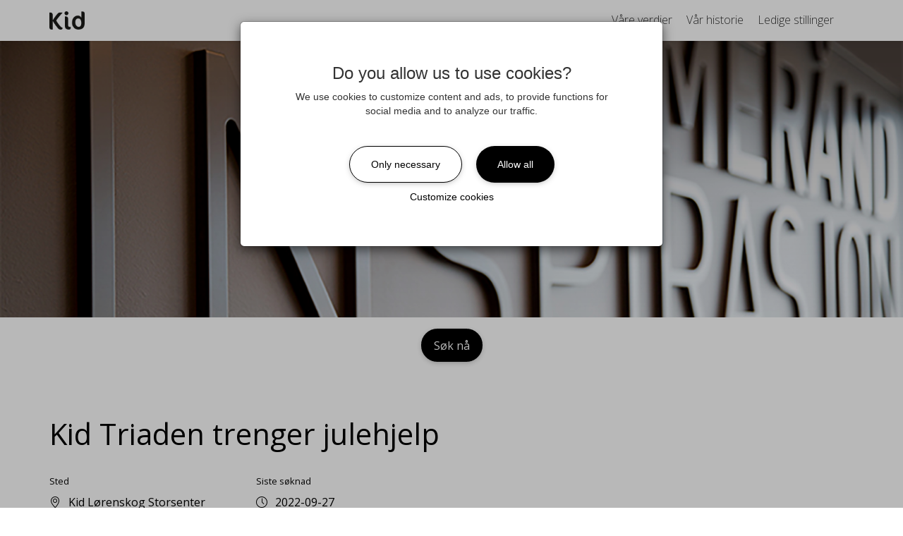

--- FILE ---
content_type: text/html; charset=utf-8
request_url: https://karriere.kid.no/jobs/216019-kid-triaden-trenger-julehjelp
body_size: 12345
content:

    <!doctype html>
    <html lang="no">
    <head>
      <link rel="stylesheet" href="https://cdn.jsdelivr.net/npm/froala-editor@latest/css/froala_style.min.css">
      <meta
        name="viewport"
        content="width=device-width, initial-scale=1, maximum-scale=1, user-scalable=no" />
      <script src="/prebid-ads.js"></script>
      <script type="text/javascript">
        function getURLParameter(name) {
          var expr = new RegExp('[?|&]'+name+'=([^&;]+?)(&|#|;|$)')
          var result = expr.exec(location.search) || [, ""]
          return decodeURIComponent(result[1]) || null;
        }
      </script>
      <title>Kid Triaden trenger julehjelp | Kid Interiør Servicekontor</title>
	  <meta property="og:url" content="https://karriere.kid.no/jobs/216019" />
	  <meta property="og:title" content="Kid Triaden trenger julehjelp | Kid Interiør Servicekontor" />
	  <meta property="og:description" content="Til vår butikk på Triaden i Lørenskog søker vi en sesonghjelp i 11 % stilling. Kid er en inspirerende og moderne butikk, med dedikerte og positive medarbeidere. Vi setter kunden i fokus, og der er din personlighet og innsats viktig. Du vil jobbe i en levende butikk, med stadig fornyelse. Du  ..." />
	  <meta property="og:image" content="https://s3-eu-west-1.amazonaws.com/wb-bolt-production/account_1427/ogimages/template_577/f5bf1af8ab687b69fd4a0aabf361cfe047834220-v3x4lo.png" />
	  <meta property="og:image:type" content="image/png" />
	  <meta property="og:image:width" content="1200" />
	  <meta property="og:image:height" content="628" />
	  <meta http-equiv="refresh" content="10800" />
	  <meta name="robots" content="noindex">
      
      
      <script src="https://code.jquery.com/jquery-3.6.0.min.js"
      integrity="sha256-/xUj+3OJU5yExlq6GSYGSHk7tPXikynS7ogEvDej/m4="
      crossorigin="anonymous"></script>
<link rel="stylesheet" href="/careerpage/v2/public.css?v=be52b542ea047e71e0f5" />
<link rel="stylesheet" href="https://s3-eu-west-1.amazonaws.com/wb-bolt-production/account_1427/career/css/bundle.e6ff3afa91e4e3bb70b7750b2bfd43c6.css" />
<link rel="shortcut icon" href="https://s3-eu-west-1.amazonaws.com/wb-bolt-production/account_1427/career/fbc47dfbb25ff82b20eb8528d530095c9e9fcd95-azllss.jpg">
      
      <meta name="facebook-domain-verification" content="rsiy01v13gisua74khaj7d9kyumb5k"/>
      
      
  <script type="text/javascript">
      window.wbLanguage = "no_NO"
  </script>
  
      
      <script src="/settings.js"></script>
    </head>
    <body id="careerpage" style="display: none">
      <div class="page-21211 fr-view" id="page-job-details">
        <script>
    window.navigationOptions = {
      fixed: "true",
      hide_on_scroll: false,
      gradient_enabled: false
    }
</script>

<div class="large wb-section wb-section-navigation main-nav wb-block page-block-47780  block-odd fullscreen-nav " id="page-block-47780">
    
      
        <div class="wb-block-inner clearfix fixed-inner logo-left-links-right  " data-position="fixed">
      
    
          
      <a type="button" class="navigation-menu-toggle">
          <div id="nav-icon">
            <span></span>
            <span></span>
            <span></span>
            <span></span>
          </div>
      </a>
        <div class="navigation-inner">
            <a href="/" class="navigation-logotype">
              
                <img src="https://s3-eu-west-1.amazonaws.com/wb-bolt-production/account_1427/career/bc72d456bc95880e99f00ff20ed3a124cac485f5-e3sez4.png" alt="" />
              

              
            </a>

            <ul class="navigation-list">
            
              
              
                
                  <li class="underline">
                    
                      <a href='/#page-block-47799' btn-target='/#page-block-47799'>
                    
                      
                        Våre verdier
                      
                    </a>
                  </li>
                  
                
                  <li class="underline">
                    
                      <a href='/#page-block-47800' btn-target='/#page-block-47800'>
                    
                      
                        Vår historie
                      
                    </a>
                  </li>
                  
                
              
                
                  <li class="underline">
                    
                      <a href='/#page-block-47790' btn-target='/#page-block-47790'>
                    
                      
                        Ledige stillinger
                      
                    </a>
                  </li>
                  
                
                  <li class="underline">
                    
                      <a href='' btn-target=''>
                    
                      
                        
                      
                    </a>
                  </li>
                  
                
              
            

            
            </ul>


        </div>
    </div>
</div>
<div class="large wb-section position-hero-image  page-block-47787  block-even " id="page-block-47787">
  <div class="wb-block-inner">
    <div class="img-content">
      
      
      <div class="job-tags">
        
        
        
        
        
           <!-- end of edit_mode (i.e placeholders)-->
        
          
          
        
        
        
      </div>
    </div>
    
    
      
        <div class="position-hero-img  gradient  top-center" style="background: url('https://s3-eu-west-1.amazonaws.com/wb-bolt-production/account_1427/image-gallery/v1615290397/sq6wegtizqdjehlaxnnz.jpg'); background-attachment: initial"></div>
      
    
  </div>
</div>
<script type="text/javascript">
    window.stickyOptions = {
      animation: 'false'
    }
</script>


<div class="large wb-section wb-section wb-section-sticky-apply page-block-47786  block-odd" id="page-block-47786">
  <div class="wb-block-inner">
    <div class="row">
        <div class="wb-apply-sticky-button fade">
            
              <div class="btn wb-btn btn-primary normal">
                Søk nå
              </div>
            
        </div>
    </div>
  </div>
</div>

<div class="large wb-section wb-section position-title page-block-47785  block-even" id="page-block-47785" >
  <div class="wb-block-inner">
    <div class="row">
      <div class="col-md-12 ">
        
          <h1 class="title">Kid Triaden trenger julehjelp</h1>
        
        
      </div>
    </div>
  </div>
</div>
<div class="large wb-section position-tags-columns page-block-47784  block-odd" id="page-block-47784" >
  <div class="wb-block-inner">
    <div class="row">

    
      
        
          
        
          
            <div class="tag-container locations col-md-3 col-sm-12">
              <div class="tag-wrap">
                
                  <h4 class="s-headline">
                    Sted
                  </h4>
                
                <span class="tag"><span class="icon icon-location-pin"></span>Kid Lørenskog Storsenter </span>
              </div>
            </div>
          
        
          
        
      
      

    

    
      
        <div class="tag-container last_application_at col-md-3 col-sm-12">
          <div class="tag-wrap">
            
              <h4 class="s-headline">
                Siste søknad
              </h4>
            
            <span class="tag"><span class="icon icon-clock"></span>2022-09-27</span>
          </div>
        </div>
      
    
  
    

    

    

    

    </div>
  </div>
</div>
<div class="large wb-section position-description page-block-47783  block-even" id="page-block-47783" >
  <div class="wb-block-inner">
      <div class="row">
        <div class="col-md-12">
          

          
            

            <div class="job-text">
              <p>Til vår butikk på Triaden i Lørenskog søker vi en sesonghjelp i 11 % stilling.<br /><br />Kid er en inspirerende og moderne butikk, med dedikerte og positive medarbeidere. Vi setter kunden i fokus, og der er din personlighet og innsats viktig.<br /><br />Du vil jobbe i en levende butikk, med stadig fornyelse. Du trives med høyt tempo, og er villig til å ta ansvar.<br /><br />For å gi kunden den beste servicen, bør du ha interesse for interiør, moter og trender.<br /><br />Som selger i Kid er det du som er kjedens ansikt utad, og derfor vil ditt engasjement og gode humør være viktig.</p>
<p><br /><strong>Hva er dine oppgaver i det daglige:</strong></p>
<ul>
<li>Jobbe aktivt med salg og kundeservice</li>
<li>Varepåfylling og vareplassering</li>
<li>Bidra til at butikken når sine budsjetter og mål<br /><br /></li>
</ul>
<p><strong>Du vil trives hos oss hvis du:</strong></p>
<ul>
<li>Er smilende og utadvendt, med interesse for interiør, moter og trender</li>
<li>Er serviceinnstilt, salgsorientert og en god selger</li>
<li>Har konkurranseinstinkt og trigges av å sette mål for deg selv og teamet</li>
<li>Er villig til å ta ansvar og trives med høyt tempo</li>
</ul>
<p>Det aller viktigste ansvaret du vil ha som butikkselger hos oss vil være å kommunisere godt med alle våre kunder. Du må derfor snakke flytende norsk for å jobbe i våre butikker.</p>
<p><strong><br />Vi tilbyr:</strong></p>
<ul>
<li>En utfordrende stilling i en kjede med spennende produkter</li>
<li>Gode karriere- og utviklingsmuligheter</li>
<li>Et variert og godt arbeidsmiljø</li>
</ul>
<p> <br />Få det fint på jobb!<br /><br />For spørsmål om stillingen, ta kontakt med butikkleder.</p>
<p><strong>NB!</strong> Vennligst ikke send søknaden din pr e-post til oss. Kun søknader som sendes via vår rekrutteringsportal vil bli vurdert. Gå inn på karrieresiden vår <strong>karriere.kid.no </strong>for å sende oss en søknad.</p>
<p> </p>
            </div>
          
        </div>
      </div>
  </div>
</div>
<div
  class="large wb-section wb-section-text wb-section-text-1 page-block-50877 custom-info block-odd block-odd"
  id="page-block-50877"
  
>
  <div class="wb-block-inner text-center">
    <div class="row">
      <div class="col-md-12">
          
        <div class="wb-description">
          <p>Kid Interi&oslash;r er Nordens st&oslash;rste tekstil- og interi&oslash;rkonsern. Konsernet best&aring;r av kjedene Kid Interi&oslash;r med en butikkportef&oslash;lje av over 150 butikker i Norge, og Hemtex med 131 butikker i Sverige, Finland og Estland. Begge kjedene driver i tillegg sine egne nettbutikker som er i sterk vekst.</p>
<p>Produktsortimentet varierer fra gardiner og senget&oslash;y til dekorative artikler og tilbeh&oslash;r til hjemmet. Konsernet har en solid &oslash;konomi med en samlet omsetning p&aring; 3,0 mrd. NOK og et driftsresultat p&aring; 535 mill. NOK (2020).</p>
<p>Kids strategi er &aring; tilby kunden kvalitetsprodukter fra sitt sortiment, best&aring;ende av egenutviklede merker til gode priser, gjennom inspirerende butikker samt nettbutikk. V&aring;r kultur er preget av kremmer&aring;nd, inspirasjon og dedikerte mennesker. Selskapets hovedkontor ligger i nye og moderne lokaler i Lier, kun 30 minutter fra Oslo.</p>
        </div>
         
      </div>
    </div>
  </div>
</div>

<div
  class="large wb-section wb-section-responsible-recruiter page-block-47782  block-even"
  id="page-block-47782"
  
>
  <div class="wb-block-inner">
    <div class="row">
      <div class="col-md-12">
         
        <h2 class="title responsible-recruiter-title">
          Ansvarlig rekrutterer
        </h2>
          
         

        <div class="wb-description responsible-information">
          
          <div class="responsible-fullname">
            <h3>Anne Ghazala Rehman</h3>
          </div>
           
          
          <div class="responsible-email">
            <span
              class="fa fa-envelope"
            ></span
            ><a href="mailto:47013bl@kid.no" target="_top"
              >47013bl@kid.no</a
            >
          </div>
             
          <div class="responsible-phone">
            <span
              class="fa fa-phone"
            ></span
            ><a href="tel:94026013"
              >94026013</a
            >
          </div>
           
        </div>
      </div>
    </div>
  </div>
</div>

<div class='large no-sticky wb-section wb-section-social-share wb-block page-block-47779  block-odd' id='page-block-47779'>
  <div class='wb-block-inner'>
    <div class='wb-description'>
        <ul class='square wb-social-list' >
          
            <li>
                <a href="#" onclick="window.open('https://www.facebook.com/sharer/sharer.php?u=https%3A%2F%2Fkarriere.kid.no%2Fjobs%2F216019-kid-triaden-trenger-julehjelp','_blank','width=626,height=436')">
                
                  <span class="fa fa-facebook" style="background-color:#3b5998"></span>
                
                </a>
            </li>
          

          
            <li>
                <a href="#" onclick="window.open('https://twitter.com/share?text=Kid%20Triaden%20trenger%20julehjelp&amp;url=https%3A%2F%2Fkarriere.kid.no%2Fjobs%2F216019-kid-triaden-trenger-julehjelp')">
                  
                    <span class="fa fa-twitter" style="background-color:#55acee"></span>
                  
                </a>
            </li>
          

          
            <li>
                <a href="#" onclick="window.open('https://www.linkedin.com/shareArticle?mini=true&url=https%3A%2F%2Fkarriere.kid.no%2Fjobs%2F216019-kid-triaden-trenger-julehjelp&amp;title=Kid%20Triaden%20trenger%20julehjelp&amp;summary=')">
                  
                    <span class="fa fa-linkedin-in" style="background-color:#007bb5"></span>
                  
                </a>
            </li>
          

          
            <li>
              <a href="mailto:?subject=Kid%20Triaden%20trenger%20julehjelp&amp;body=https%3A%2F%2Fkarriere.kid.no%2Fjobs%2F216019-kid-triaden-trenger-julehjelp" title="Kid%20Triaden%20trenger%20julehjelp">
                  
                    <span class="fa fa-envelope" style="background-color:#125688"></span>
                  
                </a>
            </li>
          

          
            <li>
              <input type="text" value="https://karriere.kid.no/jobs/216019-kid-triaden-trenger-julehjelp" id="jobLink">
              <a onclick="copyToClipboard()" data-toggle="tooltip" data-trigger="click" title="Link kopiert!">
                  
                    <span class="fa fa-link" style="background-color:#555555"></span>
                  
                </a>
            </li>
          

          
        </ul>
    </div>
  </div>
</div>


  
    
  

  <div class="large wb-section wb-section-job-apply-form-simple page-block-47781  block-even" id="page-block-47781" >
    <div class="wb-block-inner">
      
          <div class="back-button-container">
              
                  <a class="btn wb-btn btn-default" href="/" >
                      Tilbake til ledige stillinger
                  </a>
              
          </div>
      
      <div class="form-wrapper  wrapped  ">
      
          
              <h2 class="apply-header">
              Søknad
              </h2>
          
      

      

    
        <p class="cannot_apply">Annonsen er utløpt, og det er ikke lenger mulig å søke.</p>
    

</div>
</div>
</div>
<script>
  window.applyForm = {
    options: {
      enable_international_telephone_numbers: '' || 'true'
    },
    renderedInputFields: {}
  }
  window.accountSettings = {};

  window.QUERY = {
    position: 216019,
    hiddenDocumentUpload: false,
    site: "kid",
    modules: ["subscription_email","ogimage_templates"],
    departments: null,
    locations: null,
    roles: null,
    surveys: [{"id":8319,"questions":[{"_pivot_id":36293,"name":"Hvis du svarte \"ja\", forklar kort hva ditt viktigste bidrag til å skape god kunderservice er?","description":"","question_type":"text","_pivot_is_mandatory":false,"_pivot_sort_order":2,"sort_order":0,"alternatives":[]},{"_pivot_id":36294,"name":"På en skala fra 1 til 5 hvordan vil du vurdere dine norskkunnskaper?","description":"","question_type":"single","_pivot_is_mandatory":true,"_pivot_sort_order":7,"sort_order":0,"alternatives":[{"id":42548,"name":"1 - svært begrensede"},{"id":42549,"name":"2"},{"id":42550,"name":"3"},{"id":42551,"name":"4"},{"id":42721,"name":"5 - svært gode"}]},{"_pivot_id":36295,"name":"Er du inneforstått med at rollen du søker inneholder mange fysiske arbeidsoppgaver, som løfting, bøying etc?","description":"","question_type":"single","_pivot_is_mandatory":true,"_pivot_sort_order":8,"sort_order":0,"alternatives":[{"id":42552,"name":"Ja"},{"id":42553,"name":"Nei"}]},{"_pivot_id":36296,"name":"Er du over 18 år gammel?","description":"","question_type":"single","_pivot_is_mandatory":true,"_pivot_sort_order":3,"sort_order":0,"alternatives":[{"id":42554,"name":"Ja"},{"id":42555,"name":"Nei"}]},{"_pivot_id":36297,"name":"Har du erfaring fra butikk eller salg?","description":"","question_type":"single","_pivot_is_mandatory":true,"_pivot_sort_order":0,"sort_order":0,"alternatives":[{"id":42556,"name":"Ja"},{"id":42557,"name":"Nei"}]},{"_pivot_id":36298,"name":"Trives du med å jobbe med salg?","description":"","question_type":"single","_pivot_is_mandatory":true,"_pivot_sort_order":1,"sort_order":0,"alternatives":[{"id":42558,"name":"Ja"},{"id":42559,"name":"Nei"}]},{"_pivot_id":36502,"name":"Er det perioder av året du ikke vil kunne jobbe, eller har redusert tilgjengelighet mtp. arbeid?","description":"","question_type":"single","_pivot_is_mandatory":true,"_pivot_sort_order":5,"sort_order":0,"alternatives":[{"id":42694,"name":"Ja"},{"id":42695,"name":"Nei"}]},{"_pivot_id":36503,"name":"Hvis \"ja\", vennligst forklar kort hvilke perioder.","description":"","question_type":"text","_pivot_is_mandatory":false,"_pivot_sort_order":6,"sort_order":0,"alternatives":[]},{"_pivot_id":36504,"name":"Det passer for deg å jobbe faste vakter til følgende tider:","description":"","question_type":"multiple","_pivot_is_mandatory":true,"_pivot_sort_order":4,"sort_order":0,"alternatives":[{"id":42696,"name":"Dagtid"},{"id":42697,"name":"Kveldstid"},{"id":42698,"name":"Helg"},{"id":42699,"name":"Jeg kan jobbe både dag, kveld og helg"}]},{"_pivot_id":36505,"name":"Kan du bekrefte at alle opplysninger du har oppgitt i CV, søknad er korrekte?","description":"","question_type":"single","_pivot_is_mandatory":true,"_pivot_sort_order":9,"sort_order":0,"alternatives":[{"id":42700,"name":"Ja"},{"id":42701,"name":"Nei"}]}]}],
    roleSurvey: null,
    hasLegitimateInterest:  false ,
    version: 2
  }
  window.documentCount = 1

  
    window.documentFields = [{"id":684857,"account_id":1427,"position_id":216019,"input_field_id":14154,"is_required":true,"sort_order":0,"deleted_at":null,"input_field":{"id":14154,"account_id":1427,"is_internal":false,"is_required":true,"is_default":true,"type":"file:cv","name":"CV","sort_order":0,"deleted_at":null,"is_active":true,"is_deleteable":false,"is_editable":true,"propName":"document0-input_field_id=14154"},"__field_index__":0},{"id":684859,"account_id":1427,"position_id":216019,"input_field_id":14175,"is_required":false,"sort_order":0,"deleted_at":null,"input_field":{"id":14175,"account_id":1427,"is_internal":false,"is_required":false,"is_default":true,"type":"file","name":"Soknad","sort_order":0,"deleted_at":null,"is_active":true,"is_deleteable":true,"is_editable":true,"propName":"document1-input_field_id=14175"},"__field_index__":1}]
  

  window.required = [{"id":"document0","name":"CV","input_field_type":"file:cv"}]

  var defaultFormFields = []
  var defaultDocumentFields = []

  window.required = window.required.concat(
    defaultDocumentFields
      .filter(function (f) {
        return f.input_field.is_required
      })
      .map(function (f, i) {
        return {
          id: 'document' + i,
          input_field_id: f.input_field.id,
          input_field_type: f.input_field.type,
          name: f.input_field.name
        }
      }),

    defaultFormFields
      .filter(function (f) {
        return f.input_field.is_required
      })
      .map(function (f) {
        var id = f.input_field.type.split(':').pop()
        var requiredInfo = { id: id }
        if (id === 'mobile_phone_number') {
          requiredInfo.type = 'tel'
        } else if (id === 'gender') {
          requiredInfo.type = 'select'
        }
        return requiredInfo
      })
  )

  window.language = 'no_NO'

  window.translations = $.extend({
    
      'and': 'og',
    
      'man': 'Mann',
    
      'apply': 'Søk stillingen',
    
      'other': 'Annet',
    
      'pul_1': 'Jeg godkjenner at personopplysningene mine kan behandles i samsvar med følgende',
    
      'pul_2': 'retningslinjer for personvern',
    
      'pul_3': ' ',
    
      'roles': 'Funksjoner',
    
      'woman': 'Kvinne',
    
      'form_ssn': 'Personnummer',
    
      'required': 'Obligatorisk',
    
      'form_city': 'By',
    
      'locations': 'Sted',
    
      'subscribe': 'Subscribe me to similar job openings',
    
      'to_choose': 'velge',
    
      'form_email': 'E-postadresse',
    
      'form_phone': 'Telefonnummer',
    
      'form_state': 'Fylke',
    
      'attach_file': 'Legg ved fil',
    
      'departments': 'Stillingskategori',
    
      'form_gender': 'Kjønn',
    
      'remove_file': 'Fjern fil',
    
      'unspecified': 'Ønsker ikke å oppgi',
    
      'add_document': 'Legg til dokument',
    
      'cannot_apply': 'Annonsen er utløpt, og det er ikke lenger mulig å søke.',
    
      'form_address': 'Adresse',
    
      'answer_survey': 'svare på spørsmål',
    
      'cancel_upload': 'Avbryt opplasting',
    
      'form_lastname': 'Etternavn',
    
      'not_available': 'Det er for øyeblikket ikke mulig å sende inn åpen søknad.',
    
      'empty_file_err': 'Filen du prøvde å laste opp er tom! Prøv igjen.',
    
      'facebook_login': 'Logg inn med Facebook',
    
      'form_firstname': 'Fornavn',
    
      'linkedin_login': 'Logg inn med Linkedin',
    
      'validation_end': 'før du kan sende søknaden.',
    
      'opened_pul_text': 'This is where your privacy policy goes',
    
      'surveys_heading': 'Dokumenter',
    
      'validation_role': 'en rolle',
    
      'video_uploading': 'Videoen blir behandlet, et øyeblikk!',
    
      'document_heading': 'Fil',
    
      'form_postal_code': 'Postnummer',
    
      'linkedin_heading': 'Vil du gjøre søkeprosessen raskere?',
    
      'linkedin_text_or': 'eller',
    
      'linkedin_url_tip': 'Du finner lenken til LinkedIn-profilen din &lt;a style=&#39;word-break: break-all;&#39; target=&#39;_blank&#39; href=&#39;https://www.linkedin.com/help/linkedin/suggested/49315/finding-your-linkedin-public-profile-url&#39;&gt;her&lt;/a&gt;',
    
      'open_application': 'Åpen søknad',
    
      'validation_enter': 'oppgi',
    
      'validation_start': 'Du må oppgi',
    
      'back_to_positions': 'Tilbake til ledige stillinger',
    
      'form_linkedin_url': 'Link til din LinkedIn-profil',
    
      'locations_example': 'Example location',
    
      'validation_attach': 'vedlegg',
    
      'application_header': 'Søknad',
    
      'generic_upload_err': 'Noe gikk galt da filen ble lastet opp! Prøv igjen.',
    
      'linkedin_text_last': 'Du kan også fortsette ved å fylle ut opplysningene i skjemaet nedenfor.',
    
      'upload_support_err': 'Filen du prøvde å laste opp støttes ikke. Prøv et annet format.',
    
      'departments_example': 'Example category',
    
      'file_upload_heading': 'Dokumenter',
    
      'linkedin_text_first': 'Her kan du logge inn med LinkedIn. Gjør du det, kan vi hente navn, tittel, nåværende stilling og e-postadresse',
    
      'record_video_answer': 'Ta opp videosvar',
    
      'validation_location': 'et sted',
    
      'form_ssn_placeholder': 'Personnummer',
    
      'linkedin_description': '&lt;p&gt; Her kan du logge inn med LinkedIn. Gjør du det, kan vi hente navn, tittel, nåværende stilling og e-postadresse &lt;em&gt; eller &lt;/em&gt; så kan du også fortsette ved å fylle ut opplysningene i skjemaet nedenfor. &lt;/p&gt;',
    
      'stop_video_recording': 'Stopp videoopptak',
    
      'accept_privacy_policy': 'godkjenne retningslinjene for personvern',
    
      'candidatepool_heading': 'Velg interesseområder',
    
      'form_city_placeholder': 'By',
    
      'validation_department': 'en jobbkategori',
    
      'form_email_placeholder': 'E-postadresse',
    
      'form_phone_placeholder': 'Telefonnummer',
    
      'form_state_placeholder': 'Fylke',
    
      'validation_start_short': 'Du må',
    
      'form_linkedin_url_error': 'Må være en LinkedIn-profillink',
    
      'form_address_placeholder': 'Adresse',
    
      'personal_details_heading': 'Personopplysninger',
    
      'choose_video_from_library': 'Velg video fra biblioteket',
    
      'form_lastname_placeholder': 'Etternavn',
    
      'legitimate_interest_intro': 'Ved å søke, samtykker du til at vi behandler dine personopplysninger som følger',
    
      'form_firstname_placeholder': 'Fornavn',
    
      'form_postal_code_placeholder': 'Postnummer',
    
      'form_linkedin_url_placeholder': 'www.linkedin.com/in/',
    
  }, {
    document_heading: "Fil",
    attach_file: "Legg ved fil",
    address: "Adresse",
    city: "By",
    postal_code: "Postnummer",
    state: "Fylke",
    validation_start: "Du må oppgi",
    validation_start_short: "Du må",
    validation_attach: "vedlegg",
    validation_enter: "oppgi",
    validation_end: "før du kan sende søknaden.",
    firstname: "Fornavn",
    lastname: "Etternavn",
    location: "Sted",
    department: "Stillingskategori",
    gender: "Kjønn",
    social_security_number: "Personnummer",
    linkedin_url: "Link til din LinkedIn-profil",
    role: "Funksjoner",
    email: "E-postadresse",
    mobile_phone_number: "Telefonnummer",
    privacy_policy: "godkjenne retningslinjene for personvern",
    and: "og",
    answer_survey: "svare på spørsmål"
  })

  for (var i = 0; i < window.documentFields.length; i++) {
    if (!window.documentFields[i]) continue
    window.translations['input_field_' + window.documentFields[i].input_field_id] = window.documentFields[i].input_field.name
  }
</script>


<div class="large wb-section similar-jobs-default page-block-47777  block-odd" id="page-block-47777" >
  <div class="wb-block-inner">
    <div class="row">
      <div class="col-md-12">
        
          
            <h2 class="title">Lignende jobber</h2>
          
        
        
          
            
              <span class="hidden-category">Ferievikar</span>
              <span class="hidden-url">/jobs/216019-kid-triaden-trenger-julehjelp</span>
            
          
            
          
            
          
        
      </div>

      
        <div class="container">
          <div class="row">
            
              
                <div class="position-container col-xs-12 col-sm-4 col-md-4">
                  
                  <div class="item  box-shadow ">
                    
                      
                        <a class="position-title Butikkselger" href="/jobs/305468-kid-interior-pa-oasen-i-haugesund-soker-butikkselger?ref=similarjobs">Kid Interiør på Oasen i Haugesund søker butikkselger!</a>
                        <div class="meta-container">
                          <div class="department ">
                            <span class="department tag">Butikkselger</span>
                          </div>
                          <div class="location ">
                            
                              
                            
                              
                                <span class="location tag">Kid Oasen Storsenter</span>
                              
                            
                              
                            
                              
                            
                              
                            
                              
                            
                          </div>
                          <div class="last-apply-date ">
                            
                              <span class="last-apply-date"><span class="last-apply-heading">Søknadsfrist:</span> 2026-01-25</span>
                            
                          </div>
                          <div class="apply-btn ">
                            <a href="/jobs/305468-kid-interior-pa-oasen-i-haugesund-soker-butikkselger?ref=similarjobs" class="btn btn-primary">
                              Les mer
                            </a>
                          </div>
                        </div>
                      
                    
                      
                    
                      
                    
                      
                    
                      
                    
                      
                    
                  </div>
                </div>
              
                <div class="position-container col-xs-12 col-sm-4 col-md-4">
                  
                  <div class="item  box-shadow ">
                    
                      
                        <a class="position-title Butikkselger" href="/jobs/306552-butikkselger-i-60-stilling-pa-kid-interior-akrehamn-vik-1-ar?ref=similarjobs">Butikkselger i 60% stilling på Kid Interiør Åkrehamn (vik. 1 år)!</a>
                        <div class="meta-container">
                          <div class="department ">
                            <span class="department tag">Butikkselger</span>
                          </div>
                          <div class="location ">
                            
                              
                            
                              
                                <span class="location tag">Kid Åkrehamn</span>
                              
                            
                              
                            
                              
                            
                              
                            
                              
                            
                          </div>
                          <div class="last-apply-date ">
                            
                              <span class="last-apply-date"><span class="last-apply-heading">Søknadsfrist:</span> 2026-01-25</span>
                            
                          </div>
                          <div class="apply-btn ">
                            <a href="/jobs/306552-butikkselger-i-60-stilling-pa-kid-interior-akrehamn-vik-1-ar?ref=similarjobs" class="btn btn-primary">
                              Les mer
                            </a>
                          </div>
                        </div>
                      
                    
                      
                    
                      
                    
                      
                    
                      
                    
                      
                    
                  </div>
                </div>
              
                <div class="position-container col-xs-12 col-sm-4 col-md-4">
                  
                  <div class="item  box-shadow ">
                    
                      
                        <a class="position-title Butikkselger" href="/jobs/306777-er-du-en-selger-med-lidenskap-for-interior?ref=similarjobs">Er du en selger med lidenskap for interiør?</a>
                        <div class="meta-container">
                          <div class="department ">
                            <span class="department tag">Butikkselger</span>
                          </div>
                          <div class="location ">
                            
                              
                            
                              
                                <span class="location tag">Kid Lillestrøm</span>
                              
                            
                              
                            
                              
                            
                              
                            
                              
                            
                          </div>
                          <div class="last-apply-date ">
                            
                              <span class="last-apply-date"><span class="last-apply-heading">Søknadsfrist:</span> 2026-01-25</span>
                            
                          </div>
                          <div class="apply-btn ">
                            <a href="/jobs/306777-er-du-en-selger-med-lidenskap-for-interior?ref=similarjobs" class="btn btn-primary">
                              Les mer
                            </a>
                          </div>
                        </div>
                      
                    
                      
                    
                      
                    
                      
                    
                      
                    
                      
                    
                  </div>
                </div>
              
                <div class="position-container col-xs-12 col-sm-4 col-md-4">
                  
                  <div class="item  box-shadow ">
                    
                      
                        <a class="position-title Butikkselger" href="/jobs/306781-er-du-en-selger-med-lidenskap-for-interior?ref=similarjobs">Er du en selger med lidenskap for interiør?</a>
                        <div class="meta-container">
                          <div class="department ">
                            <span class="department tag">Butikkselger</span>
                          </div>
                          <div class="location ">
                            
                              
                            
                              
                                <span class="location tag">Kid CC Stadion Hamar</span>
                              
                            
                              
                            
                              
                            
                              
                            
                              
                            
                          </div>
                          <div class="last-apply-date ">
                            
                              <span class="last-apply-date"><span class="last-apply-heading">Søknadsfrist:</span> 2026-01-25</span>
                            
                          </div>
                          <div class="apply-btn ">
                            <a href="/jobs/306781-er-du-en-selger-med-lidenskap-for-interior?ref=similarjobs" class="btn btn-primary">
                              Les mer
                            </a>
                          </div>
                        </div>
                      
                    
                      
                    
                      
                    
                      
                    
                      
                    
                      
                    
                  </div>
                </div>
              
                <div class="position-container col-xs-12 col-sm-4 col-md-4">
                  
                  <div class="item  box-shadow ">
                    
                      
                        <a class="position-title Butikkselger" href="/jobs/306789-kid-fauske-soker-engasjert-selger-i-50-vikariat?ref=similarjobs">Kid Fauske søker engasjert selger i 50% vikariat</a>
                        <div class="meta-container">
                          <div class="department ">
                            <span class="department tag">Butikkselger</span>
                          </div>
                          <div class="location ">
                            
                              
                            
                              
                                <span class="location tag">Kid Fauske HAndelspark</span>
                              
                            
                              
                            
                              
                            
                              
                            
                              
                            
                          </div>
                          <div class="last-apply-date ">
                            
                              <span class="last-apply-date"><span class="last-apply-heading">Søknadsfrist:</span> 2026-01-25</span>
                            
                          </div>
                          <div class="apply-btn ">
                            <a href="/jobs/306789-kid-fauske-soker-engasjert-selger-i-50-vikariat?ref=similarjobs" class="btn btn-primary">
                              Les mer
                            </a>
                          </div>
                        </div>
                      
                    
                      
                    
                      
                    
                      
                    
                      
                    
                      
                    
                  </div>
                </div>
              
                <div class="position-container col-xs-12 col-sm-4 col-md-4">
                  
                  <div class="item  box-shadow ">
                    
                      
                        <a class="position-title Butikkselger" href="/jobs/306792-kid-fauske-soker-butikkselgere-i-11-stilling?ref=similarjobs">Kid Fauske søker butikkselgere i 11% stilling</a>
                        <div class="meta-container">
                          <div class="department ">
                            <span class="department tag">Butikkselger</span>
                          </div>
                          <div class="location ">
                            
                              
                            
                              
                                <span class="location tag">Kid Fauske HAndelspark</span>
                              
                            
                              
                            
                              
                            
                              
                            
                              
                            
                          </div>
                          <div class="last-apply-date ">
                            
                              <span class="last-apply-date"><span class="last-apply-heading">Søknadsfrist:</span> 2026-02-22</span>
                            
                          </div>
                          <div class="apply-btn ">
                            <a href="/jobs/306792-kid-fauske-soker-butikkselgere-i-11-stilling?ref=similarjobs" class="btn btn-primary">
                              Les mer
                            </a>
                          </div>
                        </div>
                      
                    
                      
                    
                      
                    
                      
                    
                      
                    
                      
                    
                  </div>
                </div>
              
                <div class="position-container col-xs-12 col-sm-4 col-md-4">
                  
                  <div class="item  box-shadow ">
                    
                      
                        <a class="position-title Butikkselger" href="/jobs/306804-kid-downtown-soker-selger-i-11-stilling-som-er-opptatt-av-kundeservice-og-interior?ref=similarjobs">Kid Downtown søker selger i 11% stilling som er opptatt av kundeservice og interiør.</a>
                        <div class="meta-container">
                          <div class="department ">
                            <span class="department tag">Butikkselger</span>
                          </div>
                          <div class="location ">
                            
                              
                            
                              
                                <span class="location tag">Kid Down Town Storsenter</span>
                              
                            
                              
                            
                              
                            
                              
                            
                              
                            
                          </div>
                          <div class="last-apply-date ">
                            
                              <span class="last-apply-date"><span class="last-apply-heading">Søknadsfrist:</span> 2026-02-01</span>
                            
                          </div>
                          <div class="apply-btn ">
                            <a href="/jobs/306804-kid-downtown-soker-selger-i-11-stilling-som-er-opptatt-av-kundeservice-og-interior?ref=similarjobs" class="btn btn-primary">
                              Les mer
                            </a>
                          </div>
                        </div>
                      
                    
                      
                    
                      
                    
                      
                    
                      
                    
                      
                    
                  </div>
                </div>
              
                <div class="position-container col-xs-12 col-sm-4 col-md-4">
                  
                  <div class="item  box-shadow ">
                    
                      
                        <a class="position-title Butikkselger" href="/jobs/306841-vi-soker-engasjerte-deltider-i-vikariat-til-var-butikk-pa-stovner?ref=similarjobs">Vi søker engasjerte deltider i vikariat til vår butikk på Stovner</a>
                        <div class="meta-container">
                          <div class="department ">
                            <span class="department tag">Butikkselger</span>
                          </div>
                          <div class="location ">
                            
                              
                            
                              
                                <span class="location tag">Kid Stovner Storsenter</span>
                              
                            
                              
                            
                              
                            
                              
                            
                              
                            
                          </div>
                          <div class="last-apply-date ">
                            
                              <span class="last-apply-date"><span class="last-apply-heading">Søknadsfrist:</span> 2026-02-01</span>
                            
                          </div>
                          <div class="apply-btn ">
                            <a href="/jobs/306841-vi-soker-engasjerte-deltider-i-vikariat-til-var-butikk-pa-stovner?ref=similarjobs" class="btn btn-primary">
                              Les mer
                            </a>
                          </div>
                        </div>
                      
                    
                      
                    
                      
                    
                      
                    
                      
                    
                      
                    
                  </div>
                </div>
              
                <div class="position-container col-xs-12 col-sm-4 col-md-4">
                  
                  <div class="item  box-shadow ">
                    
                      
                        <a class="position-title Butikkleder" href="/jobs/306849-vi-soker-en-dedikert-og-kundefokusert-butikkleder-i-vikariat-ut-2026-til-var-butikk-pa-hillevag?ref=similarjobs">Vi søker en dedikert og kundefokusert butikkleder i vikariat ut 2026 til vår butikk på Hillevåg</a>
                        <div class="meta-container">
                          <div class="department ">
                            <span class="department tag">Butikkleder</span>
                          </div>
                          <div class="location ">
                            
                              
                            
                              
                            
                          </div>
                          <div class="last-apply-date ">
                            
                              <span class="last-apply-date"><span class="last-apply-heading">Søknadsfrist:</span> 2026-02-12</span>
                            
                          </div>
                          <div class="apply-btn ">
                            <a href="/jobs/306849-vi-soker-en-dedikert-og-kundefokusert-butikkleder-i-vikariat-ut-2026-til-var-butikk-pa-hillevag?ref=similarjobs" class="btn btn-primary">
                              Les mer
                            </a>
                          </div>
                        </div>
                      
                    
                      
                    
                  </div>
                </div>
              
                <div class="position-container col-xs-12 col-sm-4 col-md-4">
                  
                  <div class="item  box-shadow ">
                    
                      
                        <a class="position-title Butikkselger" href="/jobs/306851-er-du-en-selger-med-lidenskap-for-interior?ref=similarjobs">Er du en selger med lidenskap for interiør?</a>
                        <div class="meta-container">
                          <div class="department ">
                            <span class="department tag">Butikkselger</span>
                          </div>
                          <div class="location ">
                            
                              
                            
                              
                                <span class="location tag">Kid Torggate</span>
                              
                            
                              
                            
                              
                            
                              
                            
                              
                            
                          </div>
                          <div class="last-apply-date ">
                            
                              <span class="last-apply-date"><span class="last-apply-heading">Søknadsfrist:</span> 2026-01-25</span>
                            
                          </div>
                          <div class="apply-btn ">
                            <a href="/jobs/306851-er-du-en-selger-med-lidenskap-for-interior?ref=similarjobs" class="btn btn-primary">
                              Les mer
                            </a>
                          </div>
                        </div>
                      
                    
                      
                    
                      
                    
                      
                    
                      
                    
                      
                    
                  </div>
                </div>
              
                <div class="position-container col-xs-12 col-sm-4 col-md-4">
                  
                  <div class="item  box-shadow ">
                    
                      
                        <a class="position-title Butikkselger" href="/jobs/306855-vi-soker-en-utadvendt-og-engasjert-selger-i-30-til-var-butikk-pa-billingstad?ref=similarjobs">Vi søker en utadvendt og engasjert selger i 30% til vår butikk på Billingstad</a>
                        <div class="meta-container">
                          <div class="department ">
                            <span class="department tag">Butikkselger</span>
                          </div>
                          <div class="location ">
                            
                              
                            
                              
                                <span class="location tag">Kid Billingstad</span>
                              
                            
                              
                            
                              
                            
                              
                            
                              
                            
                          </div>
                          <div class="last-apply-date ">
                            
                              <span class="last-apply-date"><span class="last-apply-heading">Søknadsfrist:</span> 2026-01-25</span>
                            
                          </div>
                          <div class="apply-btn ">
                            <a href="/jobs/306855-vi-soker-en-utadvendt-og-engasjert-selger-i-30-til-var-butikk-pa-billingstad?ref=similarjobs" class="btn btn-primary">
                              Les mer
                            </a>
                          </div>
                        </div>
                      
                    
                      
                    
                      
                    
                      
                    
                      
                    
                      
                    
                  </div>
                </div>
              
                <div class="position-container col-xs-12 col-sm-4 col-md-4">
                  
                  <div class="item  box-shadow ">
                    
                      
                        <a class="position-title Butikkselger" href="/jobs/306993-butikkselger-i-25-stilling-pa-kid-interior-voss-vikariat?ref=similarjobs">Butikkselger i 25% stilling på Kid Interiør Voss (vikariat)!</a>
                        <div class="meta-container">
                          <div class="department ">
                            <span class="department tag">Butikkselger</span>
                          </div>
                          <div class="location ">
                            
                              
                            
                              
                                <span class="location tag">Kid Vossasenteret</span>
                              
                            
                              
                            
                              
                            
                              
                            
                              
                            
                          </div>
                          <div class="last-apply-date ">
                            
                              <span class="last-apply-date"><span class="last-apply-heading">Søknadsfrist:</span> 2026-02-01</span>
                            
                          </div>
                          <div class="apply-btn ">
                            <a href="/jobs/306993-butikkselger-i-25-stilling-pa-kid-interior-voss-vikariat?ref=similarjobs" class="btn btn-primary">
                              Les mer
                            </a>
                          </div>
                        </div>
                      
                    
                      
                    
                      
                    
                      
                    
                      
                    
                      
                    
                  </div>
                </div>
              
                <div class="position-container col-xs-12 col-sm-4 col-md-4">
                  
                  <div class="item  box-shadow ">
                    
                      
                        <a class="position-title Butikkselger" href="/jobs/307216-butikkselger-i-70-pa-kid-interior-xhibition?ref=similarjobs">Butikkselger i 70% på Kid Interiør Xhibition!</a>
                        <div class="meta-container">
                          <div class="department ">
                            <span class="department tag">Butikkselger</span>
                          </div>
                          <div class="location ">
                            
                              
                            
                              
                                <span class="location tag">Kid Xhibition</span>
                              
                            
                              
                            
                              
                            
                              
                            
                              
                            
                          </div>
                          <div class="last-apply-date ">
                            
                              <span class="last-apply-date"><span class="last-apply-heading">Søknadsfrist:</span> 2026-02-08</span>
                            
                          </div>
                          <div class="apply-btn ">
                            <a href="/jobs/307216-butikkselger-i-70-pa-kid-interior-xhibition?ref=similarjobs" class="btn btn-primary">
                              Les mer
                            </a>
                          </div>
                        </div>
                      
                    
                      
                    
                      
                    
                      
                    
                      
                    
                      
                    
                  </div>
                </div>
              
                <div class="position-container col-xs-12 col-sm-4 col-md-4">
                  
                  <div class="item  box-shadow ">
                    
                      
                        <a class="position-title Butikkselger" href="/jobs/307228-butikkselger-pa-kid-interior-oasen-i-haugesund?ref=similarjobs">Butikkselger på Kid Interiør Oasen i Haugesund!</a>
                        <div class="meta-container">
                          <div class="department ">
                            <span class="department tag">Butikkselger</span>
                          </div>
                          <div class="location ">
                            
                              
                            
                              
                                <span class="location tag">Kid Oasen Storsenter</span>
                              
                            
                              
                            
                              
                            
                              
                            
                              
                            
                          </div>
                          <div class="last-apply-date ">
                            
                              <span class="last-apply-date"><span class="last-apply-heading">Søknadsfrist:</span> 2026-02-08</span>
                            
                          </div>
                          <div class="apply-btn ">
                            <a href="/jobs/307228-butikkselger-pa-kid-interior-oasen-i-haugesund?ref=similarjobs" class="btn btn-primary">
                              Les mer
                            </a>
                          </div>
                        </div>
                      
                    
                      
                    
                      
                    
                      
                    
                      
                    
                      
                    
                  </div>
                </div>
              
            
          </div>
        </div>
      
    </div>
  </div>
</div>
<div class='large wb-section wb-section-social wb-block page-block-48001  block-even' id='page-block-48001' >
    <div class='wb-block-inner'>
        <div class='circle'>
            
              
                <h3 class="title">
                  Følg oss på sosiale medier!
                </h3>
              
            

            

            <ul class='wb-social-list' >
                
                    <li>
                        <a href="https://www.facebook.com/kid" target="_blank">
                          
                            <span class="fa fa-facebook" style="background-color:rgba(255, 255, 255, 1)"></span>
                          
                        </a>
                    </li>
                
                
                
                
                    <li>
                        <a href="https://www.instagram.com/kidinterior/" target="_blank">
                          
                            <span class="fa fa-instagram" style="background-color:rgba(255, 255, 255, 1)"></span>
                          
                        </a>
                    </li>
                
                
                
            </ul>
        </div>
    </div>
</div>

        
        <script src="/careerpage/v2/public.js?v=be52b542ea047e71e0f5"></script>
<script src="/config.js?v=2026-01-21T12:14:20.286Z"></script>
<script type='text/javascript'>$(document).ready(function(){
  var $animation_elements = $('.wb-section-text .wb-description, .slide-wrap');
  var $window = $(window);

  function check_if_in_view() {
    var window_height = $window.height();
    var window_top_position = $window.scrollTop();
    var window_bottom_position = (window_top_position + window_height);

    $.each($animation_elements, function() {
      var $element = $(this);
      var element_height = $element.outerHeight();
      var element_top_position = $element.offset().top;
      var element_bottom_position = (element_top_position + element_height);

      //check to see if this current container is within viewport
      if ((element_bottom_position >= window_top_position) &&
          (element_top_position <= window_bottom_position)) {
        $element.addClass('in-view');
      } else{
      $element.removeClass('in-view');
      }
    });
  }

  $window.on('scroll resize', check_if_in_view);
  $window.trigger('scroll');
  
  });


document.title = "Karriere i Kid";</script>
        
  <script src="//ajax.googleapis.com/ajax/libs/webfont/1/webfont.js"></script>
    <script type="text/javascript">
    if (!window._WebFontConfig_active) window._WebFontConfig_active = Object.create(null)
    WebFont.load({
      
      google: {
    families:
      ["Roboto:300,400,500,700,900","Open Sans:300,400,600,700,800","Montserrat:100,200,300,400,500,600,700,800,900","Source Sans Pro:200,300,400,600,700,900"]
  },
      active: function () {
        if (window._WebFontConfig_active.resizer) window._WebFontConfig_active.resizer()
      }
    })
    </script>
  
        
        
        
  <script src="/ext/main.min.js?v=be52b542ea047e71e0f5" type="text/javascript"></script>

        
    <script type="text/javascript">
      window.MilouConfig = {
  "accountId": 1427,
  "analyticsUrl": "https://wb-analytics.onecruiter.com"
}
    </script>
  
        
    <script type="application/ld+json">
      {
  "@context": "https://schema.org",
  "@type": "CookieList",
  "itemListElement": [
    {
      "@type": "ListItem",
      "position": 1,
      "item": {
        "@type": "Cookie",
        "name": "_wbCookiePermissions",
        "description": "Necessary cookie, this cookie is set when a user accepts cookie policy. It saves your cookie preferences.",
        "provider": {
          "@type": "Organization",
          "name": "Onecruiter"
        },
        "duration": "6 months",
        "dataTransmission": {
          "destination": "Onecruiter servers",
          "destinationCountry": "EU"
        }
      }
    },
    {
      "@type": "ListItem",
      "position": 2,
      "item": {
        "@type": "Cookie",
        "name": "language",
        "description": "Preference cookie, this cookie allows us to remember your preference of language when you navigate through the site.",
        "provider": {
          "@type": "Organization",
          "name": "Onecruiter"
        },
        "duration": "Session",
        "dataTransmission": {
          "destination": "Onecruiter servers",
          "destinationCountry": "EU"
        }
      }
    },
    {
      "@type": "ListItem",
      "position": 3,
      "item": {
        "@type": "Cookie",
        "name": "position_ref",
        "description": "Statistics cookie, this cookie allows us to remember which site referred you to us.",
        "provider": {
          "@type": "Organization",
          "name": "Onecruiter"
        },
        "duration": "7 days",
        "dataTransmission": {
          "destination": "Onecruiter servers",
          "destinationCountry": "EU"
        }
      }
    },
    {
      "@type": "ListItem",
      "position": 4,
      "item": {
        "@type": "Cookie",
        "name": "global_ref",
        "description": "Statistics cookie, this cookie allows us to remember which site referred you to us.",
        "provider": {
          "@type": "Organization",
          "name": "Onecruiter"
        },
        "duration": "7 days",
        "dataTransmission": {
          "destination": "Onecruiter servers",
          "destinationCountry": "EU"
        }
      }
    },
    {
      "@type": "ListItem",
      "position": 5,
      "item": {
        "@type": "Cookie",
        "name": "visitor",
        "description": "This is technically sessionStorage (not a cookie), but is listed here for compatibility with cookie scanners. It stores a unique identifier to track whether the user is a unique visitor to the website or not. This runs as necessary and does not require consent. However, in cases where the customer manages cookies via their own solution in iframes, it runs as statistics and requires statistics consent.",
        "provider": {
          "@type": "Organization",
          "name": "Onecruiter"
        },
        "duration": "Session",
        "dataTransmission": {
          "destination": "Onecruiter servers",
          "destinationCountry": "EU"
        }
      }
    }
  ]
}
    </script>
  
        
    <div class="large wb-section wb-section-cookie-modal">
        <div data-backdrop="static" id="cookie-modal" class="modal modal-cookie fade in" tabindex="-1" role="dialog" aria-labelledby="cookieModalLabel" aria-hidden="true">
            <div class="modal-dialog modal-md" role="document">
              <div class="modal-content">
                <div class="modal-body">
                  <div class="customize-cookies modal-inner-content hidden">
                  
                  <div class="modal-body-header">
                    <i class="fa fa-long-arrow-left back"></i>
                    <h3>Customize your preferences</h3>
                  </div>
                  <p>We use cookies to customize content and ads, to provide functions for social media and to analyze our traffic. We also share information about your use of our website with our social media, advertising and analytics partners who may combine it with other information that you have provided to them or that they have collected from your use of their services.</p>
                  <div class="switch-wrapper">
                    
                            <div class="switch-container">
                              <h5>Necessary</h5>
                              <label class="switch">
                                  <input id="necessary" 
                                    value="necessary" 
                                    disabled
                                    checked 
                                    type="checkbox"/>
                                  <span class="slider round"></span>
                              </label>
                            </div>
                          
                            <div class="switch-container">
                              <h5>Statistics</h5>
                              <label class="switch">
                                  <input id="statistics" 
                                    value="statistics" 
                                    
                                     
                                    type="checkbox"/>
                                  <span class="slider round"></span>
                              </label>
                            </div>
                          
                            <div class="switch-container">
                              <h5>Preferences</h5>
                              <label class="switch">
                                  <input id="preferences" 
                                    value="preferences" 
                                    
                                     
                                    type="checkbox"/>
                                  <span class="slider round"></span>
                              </label>
                            </div>
                          
                            <div class="switch-container">
                              <h5>Marketing</h5>
                              <label class="switch">
                                  <input id="marketing" 
                                    value="marketing" 
                                    
                                     
                                    type="checkbox"/>
                                  <span class="slider round"></span>
                              </label>
                            </div>
                          
                    </div>
                    <div class="read-more-cookies">
                      <a class="read-more"><span>Read more</span><i class="fa fa-chevron-down"></i></a>
                      <a class="read-less hidden"><span>Read less</span><i class="fa fa-chevron-up"></i></a>
                    </div>
                    <div class="read-more-cookies-container">
                      <div class="cookies-tab-container">
                        <span class="active cookie-types-tab">Cookie types</span>
                        <span class="our-cookies-tab">Our cookies</span>
                      </div>
                      <div class="tab-content cookie-types">
                        
      <div>
        <b>Necessary:</b> 
        <span>Strictly necessary cookies, these are required to use this site.</span>
        <span><b>Provider: </b> Onecruiter</span>
      </div>
      <div>
        <b>Preferences:</b> 
        <span>These cookies provides you with a more functional and personal experience when using the site.</span>
        <span><b>Provider: </b> Onecruiter</span>
      </div>
      <div>
        <b>Statistics:</b> 
        <span>These cookies are used to help us understand how users interact with the site.</span>
        <span><b>Provider: </b> Google, Onecruiter</span>
      </div>
      <div>
        <b>Marketing:</b> 
        <span>These cookies are used to track visitors to various websites. The purpose is to show ads that are relevant and interesting to the individual user. These are most valuable to third-party advertisers.
        </span>
        <span><b>Provider: </b> Google, Facebook</span>
      </div>
      
                      </div>
                      <div class="tab-content our-cookies hidden">
                        
    <table>
        <thead>
            <tr>
                <th>Name</th>
                <th>Description</th>
                <th>Data sent to</th>
            </tr>
        </thead>
        <tbody>
            
                <tr>
                    <td>
      <div>
        <b>_wbCookiePermissions</b>
        <span>Onecruiter</span>
        <span>6 months</span>
      </div></td>
                    <td><b>Necessary cookie</b>, this cookie is set when a user accepts cookie policy. It saves your cookie preferences.</td>
                    <td>Onecruiter servers</td>
                </tr>
                
                <tr>
                    <td>
      <div>
        <b>language / language.sig</b>
        <span>Onecruiter</span>
        <span>Session</span>
      </div></td>
                    <td><b>Preference cookie</b>, this cookie allows us to remember your preference of language when you navigate through the site.</td>
                    <td>Onecruiter servers</td>
                </tr>
                
                <tr>
                    <td>
      <div>
        <b>position_ref</b>
        <span>Onecruiter</span>
        <span>7 days</span>
      </div></td>
                    <td><b>Statistics cookie</b>, this cookie allows us to remember which site referred you to us.</td>
                    <td>Onecruiter servers</td>
                </tr>
                
                <tr>
                    <td>
      <div>
        <b>global_ref</b>
        <span>Onecruiter</span>
        <span>7 days</span>
      </div></td>
                    <td><b>Statistics cookie</b>, this cookie allows us to remember which site referred you to us.</td>
                    <td>Onecruiter servers</td>
                </tr>
                
                <tr>
                    <td>
      <div>
        <b>visitor</b> <span style="font-size: 0.9em; color: #999;">(sessionStorage)</span>
        <span>Onecruiter</span>
        <span>Session</span>
      </div></td>
                    <td>This is technically sessionStorage (not a cookie), but is listed here for compatibility with cookie scanners. It stores a unique identifier to track whether the user is a unique visitor to the website or not. This runs as necessary and does not require consent. However, in cases where the customer manages cookies via their own solution in iframes, it runs as statistics and requires statistics consent.</td>
                    <td>Onecruiter servers</td>
                </tr>
                
                <tr>
                    <td>
      <div>
        <b>_fa, usida, sb, datr, wd</b>
        <span>Facebook</span>
        <span>7 days</span>
      </div></td>
                    <td><b>Marketing cookies</b>, these cookies allows us to understand our audience better.</td>
                    <td>Facebook servers (United States)</td>
                </tr>
                
                <tr>
                    <td>
      <div>
        <b>_ga, _gid, _gat_workbuster</b> <span style="font-size: 0.9em; color: #999;">(conditional - if careersite has Google Analytics code)</span>
        <span>Google</span>
        <span>6 months</span>
      </div></td>
                    <td><b>Statistics cookies</b>, these cookies allows us to understand how you navigate through the site. These cookies are only set if you have configured Google Analytics tracking or Google Tag Manager.</td>
                    <td>Google Analytics servers (United States)</td>
                </tr>
                
        </tbody>
    </table>
    
                      </div>
                    </div>
                    <div class="save-container save-preferences-container">
                      <div class="inner-save-container">
                        <button class="btn wb-btn btn-primary save-preferences" data-dismiss="modal" aria-label="Close">
                            Save preferences
                        </button>
                      </div>
                    </div>
                </div>
                <div class="preferences modal-inner-content">
                  <h3>Do you allow us to use cookies?</h3>
                  <p>We use cookies to customize content and ads, to provide functions for social media and to analyze our traffic.</p>
                  <div class="save-container">
                    <div class="inner-save-container">
                    <button class="btn wb-btn btn-default allow-necessary" data-dismiss="modal" aria-label="Close">
                        Only necessary
                    </button>
                    <button class="btn wb-btn btn-primary allow-all" data-dismiss="modal" aria-label="Close">
                        Allow all
                    </button>
                    </div>
                    <a style="cursor: pointer" class="customize-preferences">Customize cookies</a>
                  </div>
                </div>
              </div>
            </div>
          </div>
        </div>
      </div>
    </div>

    
        
        
        
    <script type="text/javascript">
      window.WB_ANALYTICS_ENABLED = true
      window.WB_ANALYTICS_BASE_URL = 'https://wb-analytics.onecruiter.com'
    </script>
    
        
      <script type="text/javascript">
        window.customer = {
          accountId: 1427,
          siteId: 2254,
          pageId: 21211,
          positionId: 216019,
        }
      </script>
    
      </div>
      
      
      <script>
        document.getElementById('careerpage').style.display = 'block'
      </script>
    </body>
    </html>
  

--- FILE ---
content_type: text/css
request_url: https://s3-eu-west-1.amazonaws.com/wb-bolt-production/account_1427/career/css/bundle.e6ff3afa91e4e3bb70b7750b2bfd43c6.css
body_size: 759350
content:
.p-l-r-0{padding-left:0px;padding-right:0px}.p-r-0{padding-right:0px}.p-l-0{padding-left:0px}.p-t-b-0{padding-top:0px;padding-bottom:0px}.p-t-0{padding-top:0px}.p-b-0{padding-bottom:0px}.ripple{position:absolute;border-radius:30px;z-index:1;transform:scale(1);transform-origin:center center;animation-name:ripple-expand;animation-duration:.5s;animation-iteration-count:1;animation-timing-function:ease-in-out}@keyframes ripple-expand{0%{height:25px;width:25px;transform:scale(1);opacity:0}40%{opacity:1}100%{height:25px;width:25px;transform:scale(5);opacity:0}}.wb-section .col-lg-1,.wb-section .col-lg-10,.wb-section .col-lg-11,.wb-section .col-lg-12,.wb-section .col-lg-2,.wb-section .col-lg-3,.wb-section .col-lg-4,.wb-section .col-lg-5,.wb-section .col-lg-6,.wb-section .col-lg-7,.wb-section .col-lg-8,.wb-section .col-lg-9,.wb-section .col-md-1,.wb-section .col-md-10,.wb-section .col-md-11,.wb-section .col-md-12,.wb-section .col-md-2,.wb-section .col-md-3,.wb-section .col-md-4,.wb-section .col-md-5,.wb-section .col-md-6,.wb-section .col-md-7,.wb-section .col-md-8,.wb-section .col-md-9,.wb-section .col-sm-1,.wb-section .col-sm-10,.wb-section .col-sm-11,.wb-section .col-sm-12,.wb-section .col-sm-2,.wb-section .col-sm-3,.wb-section .col-sm-4,.wb-section .col-sm-5,.wb-section .col-sm-6,.wb-section .col-sm-7,.wb-section .col-sm-8,.wb-section .col-sm-9,.wb-section .col-xs-1,.wb-section .col-xs-10,.wb-section .col-xs-11,.wb-section .col-xs-12,.wb-section .col-xs-2,.wb-section .col-xs-3,.wb-section .col-xs-4,.wb-section .col-xs-5,.wb-section .col-xs-6,.wb-section .col-xs-7,.wb-section .col-xs-8,.wb-section .col-xs-9{padding-right:15px;padding-left:15px}.wb-section .row{margin-left:-15px;margin-right:-15px}.fluid.wb-section{padding:0}.fluid.wb-section .wb-block-inner{padding:6rem 0;max-width:100%;margin:0}.fluid.wb-section .row{margin:0px}.large.wb-section{padding:0}.large.wb-section .wb-block-inner{padding:4rem 15px;max-width:1170px;margin:0px auto}.medium.wb-section{width:100%;padding:0}.medium.wb-section .wb-block-inner{padding:4rem 15px;max-width:970px;margin:0px auto}.small.wb-section{width:100%;padding:0}.small.wb-section .wb-block-inner{padding:4rem 15px;max-width:750px;margin:0px auto}#page-open-application .wb-section.wb-section-job-apply-form-simple .wb-block-inner{padding-top:90px;padding-top:6rem}#page-job-details .wb-section.wb-section-job-apply-form-simple .wb-block-inner{padding-top:20px;padding-top:1rem}.wb-section .wb-description{padding:0;margin-bottom:2em}.wb-section .wb-description>p{padding:0}.wb-section .wb-description .btn{margin:10px;margin:.7em;margin-top:20px;margin-top:1.7em}.wb-description p:last-child{margin-bottom:0}.wb-section h1:first-child,.wb-section h2:first-child,.wb-section h3:first-child,.wb-section h4:first-child,.wb-section h5:first-child,.wb-section h6:first-child{margin-top:0}.placeholder-content{display:none}.career-site-builder .placeholder-content{display:block}#application-container .alert-danger{display:none}#application-container .alert-danger.active{display:block}.wb-block{position:relative}.wb-block-inner{width:100%;margin:0 auto}.wb-section button{margin:0}#currently_not_available{text-align:center;position:fixed;width:100%;height:100%;left:0;top:0;background:#fff}#currently_not_available .backdrop{position:absolute;top:50%;width:100%;transform:translateY(-50%);-webkit-transform:translateY(-50%);-moz-transform:translateY(-50%);-ms-transform:translateY(-50%)}#currently_not_available .backdrop h2{padding-top:0}.ie svg path,.ie svg polyline{stroke-dasharray:0 !important;stroke-dashoffset:0 !important}p{padding:0}h1,h2,h3,h4,h5,h6,p,li,ul{word-break:break-word;word-wrap:break-word}#page-open-application #surveys{display:none}.label-default{background-color:#b2b2b2}.label-primary{background-color:#1b7ed4}.wb-section-promotion{position:relative !important}.wb-section-promotion .wb-block-inner{position:absolute !important;bottom:0 !important;right:0 !important;padding:1rem 20px !important;width:auto !important;z-index:2 !important;overflow:hidden !important}.wb-section-promotion a{text-decoration:none !important}.wb-section-promotion .row{margin:0 !important;transform:translateY(calc(100% + 1rem));transition:all .5s ease !important;-moz-transition:all .5s ease !important;-ms-transition:all .5s ease !important;-webkit-transition:all .5s ease !important}.wb-section-promotion .description{display:block !important;color:#fff !important;background:#000 !important;font-size:1rem !important;font-family:"Trebuchet MS",serif !important;font-weight:600 !important;letter-spacing:.2px !important;-webkit-font-smoothing:antialiased !important;line-height:1 !important;padding:.6rem 1rem !important;border-radius:5px !important}.wb-section-promotion.slide-into-view .row{transform:translateY(0) !important;-webkit-transform:translateY(0) !important;-ms-transform:translateY(0) !important}@media(max-width: 425px){.wb-section-promotion .wb-block-inner{left:50% !important;right:auto !important;padding:10px 20px !important;transform:translateX(-50%) !important;-webkit-transform:translateX(-50%) !important;-ms-transform:translateX(-50%) !important}}.modal-backdrop{background:#000}@media(min-width: 768px){#cookie-modal .modal-body{padding:60px}}#cookie-modal .modal-body .modal-inner-content{position:relative;top:-10px;transition:all .25s ease;animation:SHW .25s;animation-fill-mode:both}@keyframes SHW{from{top:-10px;opacity:0}to{top:0;opacity:1}}#cookie-modal .modal-body p,#cookie-modal .modal-body h3{text-align:left}#cookie-modal .modal-body .preferences p,#cookie-modal .modal-body .preferences h3{text-align:center}#cookie-modal .modal-body p{margin-bottom:30px}#cookie-modal .modal-body h3{margin-top:0}#cookie-modal .modal-body .read-more-cookies{display:flex;-ms-display:flex;justify-content:center;cursor:pointer;padding-bottom:5px;margin-bottom:5px}#cookie-modal .modal-body .read-more-cookies a{color:#000;font-weight:500}#cookie-modal .modal-body .read-more-cookies a span{margin-right:5px}#cookie-modal .modal-body .read-more-cookies-container{position:relative;top:-10px;display:none;animation:SHW .25s;animation-fill-mode:both;padding:15px;background-color:#f9f9f9;box-shadow:0 0 5px -1px rgba(0,0,0,.2);border-radius:5px;margin-bottom:10px}#cookie-modal .modal-body .read-more-cookies-container .tab-content{position:relative;top:-10px;transition:all .25s ease;animation:SHW .25s;animation-fill-mode:both}#cookie-modal .modal-body .read-more-cookies-container.active{display:block}#cookie-modal .modal-body .read-more-cookies-container div{display:flex;-ms-display:flex;flex-direction:column;justify-content:flex-start;text-align:left}#cookie-modal .modal-body .read-more-cookies-container div:not(:last-child){margin-bottom:15px}#cookie-modal .modal-body .read-more-cookies-container .cookies-tab-container{display:flex;-ms-display:flex;flex-direction:row;justify-content:space-around}#cookie-modal .modal-body .read-more-cookies-container .cookies-tab-container>span{cursor:pointer}#cookie-modal .modal-body .read-more-cookies-container .cookies-tab-container .active{border-bottom:1px solid #000}#cookie-modal .modal-body .modal-body-header{display:flex;-ms-display:flex;margin-bottom:15px;padding-bottom:15px;display:flex;align-items:center;box-shadow:0px 5px 10px -11px rgba(0,0,0,.5)}#cookie-modal .modal-body .modal-body-header h3{margin-bottom:0}#cookie-modal .modal-body .modal-body-header i{margin-right:20px;font-size:30px;cursor:pointer;position:relative;transition:all .25s ease;left:0px}#cookie-modal .modal-body .modal-body-header i:hover{left:-5px}#cookie-modal .modal-body .save-container .btn-primary{background:#000;border-color:#000;border:none;margin:0;color:#fff}#cookie-modal .modal-body .save-container .btn-primary:focus{border:none;outline:none;box-shadow:none}#cookie-modal .modal-body .save-container .btn-primary:focus-visible{border:none;outline:none;box-shadow:none}#cookie-modal .modal-body .save-container .btn-default{color:#000;border-color:#000}#cookie-modal .modal-body .save-container .btn-default:focus{outline:none;box-shadow:none}#cookie-modal .modal-body .save-container .btn-default:focus-visible{outline:none;box-shadow:none}#cookie-modal .modal-body .save-container .btn-default:hover{background:#000}#cookie-modal .modal-body .save-container .btn-primary,#cookie-modal .modal-body .save-container .btn-default{padding:15px 30px;margin:10px;border-radius:100px}#cookie-modal .modal-body .save-container{display:flex;-ms-display:flex;flex-direction:column;justify-content:center;align-items:center}#cookie-modal .modal-body .save-container .customize-preferences{color:#000}#cookie-modal .modal-body .save-container.save-preferences-container{justify-content:flex-end}#cookie-modal .modal-body .switch-wrapper{display:flex;-ms-display:flex;flex-wrap:wrap;padding:0 15px}#cookie-modal .modal-body .switch-wrapper .switch-container{display:flex;-ms-display:flex;justify-content:space-between;margin:5px 0;flex:50%;padding:5px 20px;position:relative}#cookie-modal .modal-body .switch-wrapper .switch-container:first-child .slider{cursor:not-allowed}#cookie-modal .modal-body .switch-wrapper .switch-container h5{margin-right:7.5px}#cookie-modal .modal-body .switch-wrapper .switch{position:relative;display:inline-block;width:50px;height:25px}#cookie-modal .modal-body .switch-wrapper .switch input{opacity:0;width:0;height:0}#cookie-modal .modal-body .switch-wrapper .slider{position:absolute;cursor:pointer;top:0;left:0;right:0;bottom:0;background:rgba(171,171,171,.4);-webkit-transition:all .4s ease;transition:all .4s ease;box-shadow:0 0 4px -2px rgba(0,0,0,.7)}#cookie-modal .modal-body .switch-wrapper .slider:hover{box-shadow:0 0 4px -2px #000}#cookie-modal .modal-body .switch-wrapper .slider:before{position:absolute;content:"";height:17.5px;width:17.5px;left:4px;bottom:50%;transform:translateY(50%);background:#fff;-webkit-transition:all .4s ease;transition:all .4s esae}#cookie-modal .modal-body .switch-wrapper input:checked+.slider{background:#000}#cookie-modal .modal-body .switch-wrapper input:checked+.slider:before{-webkit-transform:translateY(50%) translateX(23px);-ms-transform:translateY(50%) translateX(23px);transform:translateY(50%) translateX(23px)}#cookie-modal .modal-body .switch-wrapper .slider.round{border-radius:34px}#cookie-modal .modal-body .switch-wrapper .slider.round:before{border-radius:50%}@media only screen and (min-width: 760px){#cookie-modal table thead{border-bottom:2px solid #f1f1f1}#cookie-modal table tbody td>div span{font-size:.7rem}}#cookie-modal table td{vertical-align:top;padding:15px 5px}#cookie-modal table td>div b{margin-bottom:5px}#cookie-modal table th{padding:15px 5px}@media only screen and (max-width: 768px){#cookie-modal table table,#cookie-modal table thead,#cookie-modal table tbody,#cookie-modal table th,#cookie-modal table td,#cookie-modal table tr{display:block}#cookie-modal table thead tr{position:absolute;top:-9999px;left:-9999px}#cookie-modal table td{border:none;border-bottom:1px solid #eee;position:relative}#cookie-modal table td:last-child{border-bottom:1px solid #000}#cookie-modal table td:before{position:absolute;top:6px;left:6px;width:45%;padding-right:10px;white-space:nowrap}}@media(max-width: 768px){#cookie-modal .switch-wrapper{flex-direction:column}#cookie-modal .save-container{justify-content:center}}html{font-size:14px}@media(min-width: 768px){html{font-size:14px}}@media(min-width: 1025px){html{font-size:16px}}@media(min-width: 1600px){html{font-size:18px}}@media(min-width: 1824px){html{font-size:20px}}#filter{overflow:visible;text-align:left}#filter .fancy-select .multi-select-label{display:inline-block;margin-right:5px;font-size:.8em}#filter .fancy-select .multi-select-label .fa-close{padding-left:5px}#filter .fancy-select .multi-select-label:hover{background:#000}#filter .fancy-select .selected-items{padding:10px 40px 10px 10px;background:#fff;border:2px solid #e1e1e1;margin-bottom:0;cursor:pointer;position:relative}#filter .fancy-select .selected-items .fa-chevron-down{position:absolute;right:10px;top:20px;transform:translateY(-50%) rotate(0);-webkit-transform:translateY(-50%) rotate(0);-moz-transform:translateY(-50%) rotate(0);-ms-transform:translateY(-50%) rotate(0);-o-transform:translateY(-50%) rotate(0);transition:.2s;-moz-transition:.2s;-ms-transition:.2s;-webkit-transition:.2s}#filter .fancy-select .selected-items:hover{background:#f1f1f1}#filter .fancy-select .dropdown-container{position:relative}#filter .fancy-select .dropdown-container .dropdown.fancy{display:none;position:absolute;top:100%;left:0;background:#fff;border-right:2px solid #e1e1e1;border-bottom:2px solid #e1e1e1;border-left:2px solid #e1e1e1;background:#fff;width:100%;z-index:10}#filter .fancy-select .dropdown-container .dropdown.fancy .search-container{padding:10px;position:relative}#filter .fancy-select .dropdown-container .dropdown.fancy .search-container input{width:100%;border:0;box-sizing:border-box;border:1px solid #e1e1e1;padding:10px;outline:0;background:#f5f5f5}#filter .fancy-select .dropdown-container .dropdown.fancy .search-container:before{content:"";font-family:"FontAwesome";position:absolute;right:20px;top:50%;transform:translateY(-50%);-webkit-transform:translateY(-50%);-moz-transform:translateY(-50%);-ms-transform:translateY(-50%);-o-transform:translateY(-50%);color:#797979}#filter .fancy-select .dropdown-container .dropdown.fancy .fancy-span{cursor:pointer;display:block;font-weight:400;padding:10px;position:relative}#filter .fancy-select .dropdown-container .dropdown.fancy .fancy-span.selected{color:#000;background:#666}#filter .fancy-select .dropdown-container .dropdown.fancy .fancy-span.selected:before{content:"";font-family:"FontAwesome";position:absolute;right:10px;top:50%;transform:translateY(-50%);-webkit-transform:translateY(-50%);-moz-transform:translateY(-50%);-ms-transform:translateY(-50%);-o-transform:translateY(-50%);color:#000}#filter .fancy-select .dropdown-container .dropdown.fancy .fancy-span.selected:hover{color:#fff;background:#000}#filter .fancy-select .dropdown-container .dropdown.fancy .fancy-span.selected:hover:before{color:#fff}#filter .fancy-select .dropdown-container .dropdown.fancy .fancy-span:hover{color:#000;background:#f1f1f1}#filter .fancy-select.open .dropdown-container .dropdown.fancy{display:block}#filter .fancy-select.open .selected-items .fa-chevron-down{transform:translateY(-50%) rotate(180deg)}#careerpage .modal-backdrop{background:rgba(0,0,0,.4);opacity:.7}#careerpage .btn{-webkit-box-shadow:0px 2px 10px -3px #999;-moz-box-shadow:0px 2px 10px -3px #999}#careerpage .wb-section-social .fa{color:#636162 !important}@media(min-width: 768px){#careerpage .page-21212 .page-block-47798.wb-section.wb-section-hero .wb-block-inner .wb-hero-content{top:calc(65% + 20px)}}#careerpage .page-21212 .page-block-47796.wb-section .btn{box-shadow:none !important}#careerpage .custom-info .wb-block-inner{padding-top:0;font-style:italic}#careerpage .wb-section.position-description .wb-block-inner{padding-bottom:0}@media(min-width: 768px){.wb-section.wb-section-navigation .mobile-only{display:none !important}.wb-section.wb-section-navigation .wb-block-inner,.wb-section.wb-section-navigation .wb-block-inner .navigation-inner{overflow:visible}}.page-21210 .page-block-47775.wb-section{background-color:#fff;background-size:cover;font-family:Open Sans;font-weight:300;font-size:1rem;color:#000;font-smoothing:antialiased;-webkit-font-smoothing:antialiased;position:relative}.page-21210 .page-block-47775.wb-section:before{content:"";position:absolute;top:0;left:0;width:100%;height:100%;z-index:1}.page-21210 .page-block-47775.wb-section .wb-block-inner{position:relative;z-index:2}.page-21210 .page-block-47775.wb-section.wb-section-positions .wb-block-inner{z-index:3}.page-21210 .page-block-47775.wb-section a{cursor:pointer;color:#000}.page-21210 .page-block-47775.wb-section a:hover,.page-21210 .page-block-47775.wb-section a:active,.page-21210 .page-block-47775.wb-section a:focus{color:#000}.page-21210 .page-block-47775.wb-section ::selection{background:#000;color:#fff}.page-21210 .page-block-47775.wb-section .icon{color:#000}.page-21210 .page-block-47775.wb-section .form-control{font-size:1rem;color:#000;height:2.5rem}.page-21210 .page-block-47775.wb-section .form-control:active,.page-21210 .page-block-47775.wb-section .form-control:focus{-webkit-focus-ring-color:rgba(0,0,0,0);outline:none;-webkit-box-shadow:none;box-shadow:none}.page-21210 .page-block-47775.wb-section textarea.form-control{height:auto;min-height:100px}.page-21210 .page-block-47775.wb-section .badge{font-size:.8333333333rem}.page-21210 .page-block-47775.wb-section input[type=file]::-webkit-file-upload-button{vertical-align:middle;height:100%}.page-21210 .page-block-47775.wb-section input[type=file]{font-size:14px;font-size:1rem;line-height:14px;line-height:1rem}.page-21210 .page-block-47775.wb-section .candidatepool-tags .btn{margin:0px 5px 5px 0px}.page-21210 .page-block-47775.wb-section .form-label,.page-21210 .page-block-47775.wb-section .filter-headline{text-transform:uppercase;font-weight:600;font-size:.85em;line-height:2.125em;font-family:Open Sans}.page-21210 .page-block-47775.wb-section #surveys .form-label{text-transform:capitalize}.page-21210 .page-block-47775.wb-section .survey-container .video-question .row{margin-bottom:0px}.page-21210 .page-block-47775.wb-section .add-document{font-weight:bold}.page-21210 .page-block-47775.wb-section .add-document i{font-weight:normal;padding-left:.45rem}.page-21210 .page-block-47775.wb-section .add-document:hover,.page-21210 .page-block-47775.wb-section .add-document:focus,.page-21210 .page-block-47775.wb-section .add-document:active{text-decoration:none}.page-21210 .page-block-47775.wb-section .add-document:hover i,.page-21210 .page-block-47775.wb-section .add-document:focus i,.page-21210 .page-block-47775.wb-section .add-document:active i{color:inherit}.page-21210 .page-block-47775.wb-section .remove-file{padding:3px 7px;font-weight:bold;color:#000 !important;font-size:1rem}.page-21210 .page-block-47775.wb-section .remove-file i{font-weight:normal;color:#d32f2f;padding-right:.45rem}.page-21210 .page-block-47775.wb-section .remove-file:hover{color:#000 !important}.page-21210 .page-block-47775.wb-section .remove-file:hover i{color:#d32f2f}.page-21210 .page-block-47775.wb-section textarea:focus,.page-21210 .page-block-47775.wb-section select:focus,.page-21210 .page-block-47775.wb-section input[type=text]:focus,.page-21210 .page-block-47775.wb-section .form-control:focus,.page-21210 .page-block-47775.wb-section input[type=tel]:focus,.page-21210 .page-block-47775.wb-section input[type=email]:focus,.page-21210 .page-block-47775.wb-section input[type=number]:focus{border-color:#000}.page-21210 .page-block-47775.wb-section .upload-name .icon-doc{padding-right:.45rem}.page-21210 .page-block-47775.wb-section .linkedin-headline{font-weight:600}.page-21210 .page-block-47775.wb-section #surveys video{width:100%}.page-21210 .page-block-47775.wb-section #surveys .question-description{font-style:italic;margin-bottom:15px;margin-bottom:1em}.page-21210 .page-block-47775.wb-section .survey-container .row{margin-bottom:20px;margin-bottom:2em}@media(max-width: 991px){.page-21210 .page-block-47775.wb-section #form .text-right{text-align:left}}.page-21210 .page-block-47775.wb-section h1,.page-21210 .page-block-47775.wb-section h2,.page-21210 .page-block-47775.wb-section h3,.page-21210 .page-block-47775.wb-section h4,.page-21210 .page-block-47775.wb-section h5,.page-21210 .page-block-47775.wb-section h6{font-family:Open Sans;font-weight:400;font-size:1.6rem;text-transform:undefined;color:#000;margin:0px;margin-bottom:15px;margin-bottom:.7em}.page-21210 .page-block-47775.wb-section h1{font-size:2.6rem}.page-21210 .page-block-47775.wb-section h2{font-size:1.6rem}.page-21210 .page-block-47775.wb-section h3{font-size:.9rem}.page-21210 .page-block-47775.wb-section h4{font-size:.8rem}.page-21210 .page-block-47775.wb-section h5{font-size:.7rem}.page-21210 .page-block-47775.wb-section h6{font-size:.6rem}.page-21210 .page-block-47775.wb-section .headline-label{text-transform:uppercase;font-family:Open Sans;font-size:.85em;font-weight:600}.page-21210 .page-block-47775.wb-section .form-headline{margin-bottom:20px;margin-bottom:1em}.page-21210 .page-block-47775.wb-section .box-shadow{position:relative}.page-21210 .page-block-47775.wb-section .box-shadow::before{box-shadow:0px 0px 20px 4px rgba(0,0,0,.4);-webkit-box-shadow:0px 0px 20px 4px rgba(0,0,0,.4);-moz-box-shadow:0px 0px 20px 4px rgba(0,0,0,.4);transition:all .3s cubic-bezier(0.25, 0.8, 0.25, 1);content:"";position:absolute;z-index:-1;height:.63rem;left:2%;width:96%;border:0;overflow:visible;bottom:0;transform:translateZ(0px);background:rgba(0,0,0,0);border-radius:70%}.page-21210 .page-block-47775.wb-section blockquote{border-color:#666;font-size:1.1rem}.page-21210 .page-block-47775.wb-section .btn{white-space:normal;cursor:pointer;position:relative;overflow:hidden;transition:.7s ease;font-family:Open Sans;font-size:1rem;text-transform:None;font-weight:400;padding:.6666666667rem 1rem;border:1px solid;border-width:2px}.page-21210 .page-block-47775.wb-section .btn:active,.page-21210 .page-block-47775.wb-section .btn:focus{-webkit-focus-ring-color:rgba(0,0,0,0);outline:none;-webkit-box-shadow:none;box-shadow:none}.page-21210 .page-block-47775.wb-section .btn-primary{background:#000;color:#fff;border-color:#000;border-radius:100px;-moz-border-radius:100px;-ms-border-radius:100px;-webkit-border-radius:100px}.page-21210 .page-block-47775.wb-section .btn-primary:hover,.page-21210 .page-block-47775.wb-section .btn-primary:active,.page-21210 .page-block-47775.wb-section .btn-primary:focus{background:#000;border-color:#000;color:#fff}.page-21210 .page-block-47775.wb-section .btn-primary .ripple{background:#4d4d4d}.page-21210 .page-block-47775.wb-section .btn-default{background:#fff;color:#000;border-color:#000;border-radius:100px;-moz-border-radius:100px;-ms-border-radius:100px;-webkit-border-radius:100px}.page-21210 .page-block-47775.wb-section .btn-default:hover,.page-21210 .page-block-47775.wb-section .btn-default:active,.page-21210 .page-block-47775.wb-section .btn-default:focus{background:#f2f2f2;border-color:#000;color:#000;-webkit-box-shadow:none;box-shadow:none}.page-21210 .page-block-47775.wb-section .btn-default.active{background:#000;border-color:#000;color:#fff;-webkit-box-shadow:none;box-shadow:none}.page-21210 .page-block-47775.wb-section .btn-default.active:hover,.page-21210 .page-block-47775.wb-section .btn-default.active:active,.page-21210 .page-block-47775.wb-section .btn-default.active:focus{background:#000;border-color:#000;color:#fff}.page-21210 .page-block-47775.wb-section .btn-default .ripple{background:#fff}.page-21210 .page-block-47775.wb-section .btn-default.attach{position:relative}.page-21210 .page-block-47775.wb-section .btn-default.attach i{padding-right:.45rem}.page-21210 .page-block-47775.wb-section .btn-default.attach.dropbox{position:relative}.page-21210 .page-block-47775.wb-section .btn-default.attach.dropbox i{padding-right:.45rem}.page-21210 .page-block-47775.wb-section .btn-linkedin,.page-21210 .page-block-47775.wb-section a.btn-linkedin{background:#0177b5;color:#fff !important;border-radius:.2em;-moz-border-radius:.2em;-ms-border-radius:.2em;-webkit-border-radius:.2em;transition:.7s ease;display:inline-block;text-decoration:none;width:auto;max-width:none;min-width:210px;white-space:nowrap}.page-21210 .page-block-47775.wb-section .btn-linkedin i,.page-21210 .page-block-47775.wb-section a.btn-linkedin i{margin:6px 0px 6px 6px;margin:.35rem 0 .35rem .35rem;padding:0px;text-align:center;width:1.4em;height:1.4em;line-height:1.4em;font-size:32px;font-size:2em;float:left;color:#066093;background:#fff;border-radius:.2em;-moz-border-radius:.2em;-ms-border-radius:.2em;-webkit-border-radius:.2em}.page-21210 .page-block-47775.wb-section .btn-linkedin span,.page-21210 .page-block-47775.wb-section a.btn-linkedin span{padding:.7rem 1rem;line-height:2em;display:inline-block;font-family:"source sans pro",arial,sans-serif;font-weight:600}.page-21210 .page-block-47775.wb-section .btn-linkedin:hover,.page-21210 .page-block-47775.wb-section .btn-linkedin:active,.page-21210 .page-block-47775.wb-section .btn-linkedin:focus,.page-21210 .page-block-47775.wb-section a.btn-linkedin:hover,.page-21210 .page-block-47775.wb-section a.btn-linkedin:active,.page-21210 .page-block-47775.wb-section a.btn-linkedin:focus{text-decoration:none;outline:0;color:#fff;background:#066093}.page-21210 .page-block-47775.wb-section .btn-linkedin:hover i,.page-21210 .page-block-47775.wb-section .btn-linkedin:active i,.page-21210 .page-block-47775.wb-section .btn-linkedin:focus i,.page-21210 .page-block-47775.wb-section a.btn-linkedin:hover i,.page-21210 .page-block-47775.wb-section a.btn-linkedin:active i,.page-21210 .page-block-47775.wb-section a.btn-linkedin:focus i{background:#fff;border-color:#05507b}.page-21210 .page-block-47775.wb-section .label-default{background:#2c2c2c}.page-21210 .page-block-47775.wb-section .label-primary{background:#000}@media screen and (max-width: 768px){.page-21210 .page-block-47775.wb-section h1.title{font-size:2.5rem}}.page-21210 .page-block-47775.wb-section.wb-section-navigation.main-nav{background:rgba(0,0,0,0)}.page-21210 .page-block-47775.wb-section.wb-section-navigation.main-nav.small .wb-block-inner,.page-21210 .page-block-47775.wb-section.wb-section-navigation.main-nav.medium .wb-block-inner,.page-21210 .page-block-47775.wb-section.wb-section-navigation.main-nav.large .wb-block-inner,.page-21210 .page-block-47775.wb-section.wb-section-navigation.main-nav.fluid .wb-block-inner{padding:1rem 0}.page-21210 .page-block-47775.wb-section.wb-section-navigation.main-nav.small .wb-block-inner .navigation-inner,.page-21210 .page-block-47775.wb-section.wb-section-navigation.main-nav.medium .wb-block-inner .navigation-inner,.page-21210 .page-block-47775.wb-section.wb-section-navigation.main-nav.large .wb-block-inner .navigation-inner,.page-21210 .page-block-47775.wb-section.wb-section-navigation.main-nav.fluid .wb-block-inner .navigation-inner{padding-left:15px;padding-right:15px}.page-21210 .page-block-47775.wb-section.wb-section-navigation.main-nav.small .wb-block-inner .navigation-inner{max-width:750px}.page-21210 .page-block-47775.wb-section.wb-section-navigation.main-nav.medium .wb-block-inner .navigation-inner{max-width:970px}.page-21210 .page-block-47775.wb-section.wb-section-navigation.main-nav.large .wb-block-inner .navigation-inner{max-width:1170px}.page-21210 .page-block-47775.wb-section.wb-section-navigation.main-nav.fluid .wb-block-inner .navigation-inner{max-width:100%}.page-21210 .page-block-47775.wb-section.wb-section-navigation.main-nav .wb-language-picker{margin-left:25px}.page-21210 .page-block-47775.wb-section.wb-section-navigation.main-nav .wb-block-inner{max-width:100%;background-color:#fff;position:relative;z-index:444;box-shadow:0 3px 3px rgba(0,0,0,.05);-webkit-box-shadow:0 3px 3px rgba(0,0,0,.05);-moz-box-shadow:0 3px 3px rgba(0,0,0,.05);transition:.35s ease-in-out;-moz-transition:.35s ease-in-out;-ms-transition:.35s ease-in-out;-webkit-transition:.35s ease-in-out}.page-21210 .page-block-47775.wb-section.wb-section-navigation.main-nav .wb-block-inner.gradient-enabled{background-color:rgba(0,0,0,0);background-image:linear-gradient(-180deg, #ffffff, rgba(0, 0, 0, 0));box-shadow:none}.page-21210 .page-block-47775.wb-section.wb-section-navigation.main-nav .wb-block-inner.scrolling{background-color:#fff;box-shadow:0 3px 3px rgba(0,0,0,.05);-webkit-box-shadow:0 3px 3px rgba(0,0,0,.05);-moz-box-shadow:0 3px 3px rgba(0,0,0,.05)}.page-21210 .page-block-47775.wb-section.wb-section-navigation.main-nav .wb-block-inner .navigation-inner{margin:0 auto;position:relative;min-height:20px}.page-21210 .page-block-47775.wb-section.wb-section-navigation.main-nav .wb-block-inner.fixed-inner{position:fixed;left:0;right:0;top:0;z-index:899}.page-21210 .page-block-47775.wb-section.wb-section-navigation.main-nav .wb-block-inner.fixed-inner.edit-mode{top:80px}.page-21210 .page-block-47775.wb-section.wb-section-navigation.main-nav a{cursor:pointer}.page-21210 .page-block-47775.wb-section.wb-section-navigation.main-nav a:hover{text-decoration:none}.page-21210 .page-block-47775.wb-section.wb-section-navigation.main-nav .language-picker-wrap{list-style:none;padding:0px;display:none;margin:0px}.page-21210 .page-block-47775.wb-section.wb-section-navigation.main-nav .language-picker-wrap .dropdown-menu{font-weight:600;color:#333;text-transform:None;background-color:#fff;box-shadow:0 3px 3px rgba(0,0,0,.05);-webkit-box-shadow:0 3px 3px rgba(0,0,0,.05);-moz-box-shadow:0 3px 3px rgba(0,0,0,.05);transition:.5s ease-in-out;-moz-transition:.5s ease-in-out;-ms-transition:.5s ease-in-out;-webkit-transition:.5s ease-in-out;border:0px;border-radius:0px;margin:5px 0px 0px 0px;padding:10px;min-width:0px}.page-21210 .page-block-47775.wb-section.wb-section-navigation.main-nav .language-picker-wrap .dropdown-menu li{padding:0px}.page-21210 .page-block-47775.wb-section.wb-section-navigation.main-nav .language-picker-wrap .dropdown-menu li a{padding:0}.page-21210 .page-block-47775.wb-section.wb-section-navigation.main-nav .language-picker-wrap li{list-style:none}.page-21210 .page-block-47775.wb-section.wb-section-navigation.main-nav .language-picker-wrap li .btn{background:rgba(0,0,0,0);border:none;padding:0px}.page-21210 .page-block-47775.wb-section.wb-section-navigation.main-nav .language-picker-wrap img{max-width:30px}.page-21210 .page-block-47775.wb-section.wb-section-navigation.main-nav .language-picker-wrap .fa-globe{padding-right:3px}.page-21210 .page-block-47775.wb-section.wb-section-navigation.main-nav .navigation-menu-toggle{font-size:1.44em}.page-21210 .page-block-47775.wb-section.wb-section-navigation.main-nav .navigation-menu-toggle .icon{color:#333}.page-21210 .page-block-47775.wb-section.wb-section-navigation.main-nav .navigation-list{max-height:0;padding:0px;margin:0px;visibility:hidden;list-style:none;opacity:0;top:100%;left:0;width:100%;margin-top:0px;transform:translateY(-2em);transition:all .3s ease-in-out 0s,visibility 0s linear .3s,z-index 0s linear .01s}.page-21210 .page-block-47775.wb-section.wb-section-navigation.main-nav .navigation-list a{font-weight:300;color:#333;text-transform:None;display:inline-block}.page-21210 .page-block-47775.wb-section.wb-section-navigation.main-nav .navigation-list a.active{color:#000}.page-21210 .page-block-47775.wb-section.wb-section-navigation.main-nav .navigation-list a:hover{text-decoration:none;color:#000}.page-21210 .page-block-47775.wb-section.wb-section-navigation.main-nav .navigation-list a:focus,.page-21210 .page-block-47775.wb-section.wb-section-navigation.main-nav .navigation-list a:hover{text-decoration:none;background:rgba(0,0,0,0)}.page-21210 .page-block-47775.wb-section.wb-section-navigation.main-nav .navigation-list .underline a:after{content:"";display:block;width:0;height:2px;background:#000;-webkit-transition:width .3s;-moz-transition:width .3s;-o-transition:width .3s;transition:width .3s}.page-21210 .page-block-47775.wb-section.wb-section-navigation.main-nav .navigation-list .underline a:hover:after,.page-21210 .page-block-47775.wb-section.wb-section-navigation.main-nav .navigation-list .underline a.active:after{width:100%}.page-21210 .page-block-47775.wb-section.wb-section-navigation.main-nav .navigation-list.active{max-height:300px;visibility:visible;opacity:1;transform:translateY(0%);transition-delay:0s,0s,.3s}.page-21210 .page-block-47775.wb-section.wb-section-navigation.main-nav .navigation-list li{list-style:none;display:block;text-align:right;padding:0px;padding-top:.7142857143rem;padding-bottom:.7142857143rem}.page-21210 .page-block-47775.wb-section.wb-section-navigation.main-nav .top-btn{opacity:0;background:#000;color:#fff;font-size:30px;text-decoration:none;width:80px;height:80px;text-align:center;line-height:75px;border-radius:100px;position:fixed;bottom:0;right:0;margin:35px;cursor:pointer;z-index:999;transition:.7s ease;-webkit-box-shadow:0px 4px 16px -2px rgba(0,0,0,.4);-moz-box-shadow:0px 4px 16px -2px rgba(0,0,0,.4);box-shadow:0px 4px 16px -2px rgba(0,0,0,.4)}.page-21210 .page-block-47775.wb-section.wb-section-navigation.main-nav .top-btn:hover{animation:move 1.5s ease infinite;background:#000}@media(max-width: 768px){.page-21210 .page-block-47775.wb-section.wb-section-navigation.main-nav .top-btn{display:none}}@-webkit-keyframes move{0%{-webkit-transform:translateY(0px);transform:translateY(0px)}50%{-webkit-transform:translateY(5px);transform:translateY(5px)}100%{-webkit-transform:translateY(0px);transform:translateY(0px)}}@keyframes move{0%{-webkit-transform:translateY(0px);transform:translateY(0px)}50%{-webkit-transform:translateY(5px);transform:translateY(5px)}100%{-webkit-transform:translateY(0px);transform:translateY(0px)}}@media(min-width: 768px){.page-21210 .page-block-47775.wb-section.wb-section-navigation.main-nav .navigation-list{display:inline-block;max-height:none;visibility:visible;opacity:1;transform:none;width:auto;margin-top:0px}.page-21210 .page-block-47775.wb-section.wb-section-navigation.main-nav .navigation-list.active{display:inline-block;max-height:300px;top:0;width:auto;transform:none}.page-21210 .page-block-47775.wb-section.wb-section-navigation.main-nav .navigation-list li{display:inline;padding:0px;padding-left:.5rem;padding-right:.5rem;font-size:1rem}.page-21210 .page-block-47775.wb-section.wb-section-navigation.main-nav .language-picker-wrap{display:inline}.page-21210 .page-block-47775.wb-section.wb-section-navigation.main-nav .navigation-logotype{padding-bottom:0px}}.page-21210 .page-block-47775.wb-section.wb-section-navigation.main-nav .logo-left-links-right .navigation-logotype{float:none;display:block;text-align:left;padding-left:0px;padding-right:50px}.page-21210 .page-block-47775.wb-section.wb-section-navigation.main-nav .logo-left-links-right .navigation-menu-toggle{right:15px;left:auto}.page-21210 .page-block-47775.wb-section.wb-section-navigation.main-nav .logo-left-links-right .language-picker-wrap{padding-left:1rem;float:right}.page-21210 .page-block-47775.wb-section.wb-section-navigation.main-nav .logo-left-links-right .language-picker-wrap .dropdown-menu{right:0;left:auto}@media(min-width: 768px){.page-21210 .page-block-47775.wb-section.wb-section-navigation.main-nav .logo-left-links-right .navigation-inner{display:flex;display:-ms-flexbox;align-items:center;-webkit-align-items:center;-ms-flex-pack:justify;-ms-flex-align:center;-webkit-box-pack:space-between;-moz-box-pack:space-between;-webkit-justify-content:space-between;-ms-flex-pack:space-between;justify-content:space-between}.page-21210 .page-block-47775.wb-section.wb-section-navigation.main-nav .logo-left-links-right .navigation-logotype{float:left;display:inline-block;text-align:left;padding-right:50px}.page-21210 .page-block-47775.wb-section.wb-section-navigation.main-nav .logo-left-links-right .navigation-menu-toggle{display:none}.page-21210 .page-block-47775.wb-section.wb-section-navigation.main-nav .logo-left-links-right .navigation-list{float:right;text-align:right;position:relative}}.page-21210 .page-block-47775.wb-section.wb-section-navigation.main-nav .navigation-logotype img{margin:0 auto;max-width:200px;max-width:50px;height:auto;max-height:75px;max-height:29px;width:auto}@media(max-width: 768px){.page-21210 .page-block-47775.wb-section.wb-section-navigation.main-nav .wb-block-inner{padding:2rem 0}}.page-21210 .page-block-47775.wb-section.wb-section-navigation.main-nav.mobile .navigation-list .underline a:after{content:none}.page-21210 .page-block-47775.wb-section.wb-section-navigation.main-nav.mobile .navigation-list{overflow:scroll}.page-21210 .page-block-47775.wb-section.wb-section-navigation.main-nav.mobile.fullscreen-nav .navigation-list{position:fixed;bottom:0;top:0;padding-top:20px;background:#fff}.page-21210 .page-block-47775.wb-section.wb-section-navigation.main-nav.mobile.fullscreen-nav .navigation-list.active{max-height:100%}.page-21210 .page-block-47775.wb-section.wb-section-navigation.main-nav.mobile.fullscreen-nav .navigation-list li{text-align:center;font-size:2rem;font-weight:bold;padding-bottom:0px}.page-21210 .page-block-47775.wb-section.wb-section-navigation.main-nav .navigation-menu-toggle{clear:none;display:block;cursor:pointer;position:absolute;z-index:777}.page-21210 .page-block-47775.wb-section.wb-section-navigation.main-nav #nav-icon{width:25px;height:45px;position:relative;-webkit-transform:rotate(0deg);-moz-transform:rotate(0deg);-o-transform:rotate(0deg);transform:rotate(0deg);-webkit-transition:.5s ease-in-out;-moz-transition:.5s ease-in-out;-o-transition:.5s ease-in-out;transition:.5s ease-in-out;cursor:pointer}.page-21210 .page-block-47775.wb-section.wb-section-navigation.main-nav #nav-icon span{display:block;position:absolute;height:3px;width:100%;background:#333;border-radius:9px;opacity:1;left:0;-webkit-transform:rotate(0deg);-moz-transform:rotate(0deg);-o-transform:rotate(0deg);transform:rotate(0deg);-webkit-transition:.25s ease-in-out;-moz-transition:.25s ease-in-out;-o-transition:.25s ease-in-out;transition:.25s ease-in-out}.page-21210 .page-block-47775.wb-section.wb-section-navigation.main-nav #nav-icon span:nth-child(1){top:0px}.page-21210 .page-block-47775.wb-section.wb-section-navigation.main-nav #nav-icon span:nth-child(2),.page-21210 .page-block-47775.wb-section.wb-section-navigation.main-nav #nav-icon span:nth-child(3){top:8px}.page-21210 .page-block-47775.wb-section.wb-section-navigation.main-nav #nav-icon span:nth-child(4){top:16px}.page-21210 .page-block-47775.wb-section.wb-section-navigation.main-nav #nav-icon.active span:nth-child(1){top:16px;width:0%;left:50%}.page-21210 .page-block-47775.wb-section.wb-section-navigation.main-nav #nav-icon.active span:nth-child(2){-webkit-transform:rotate(45deg);-moz-transform:rotate(45deg);-o-transform:rotate(45deg);transform:rotate(45deg)}.page-21210 .page-block-47775.wb-section.wb-section-navigation.main-nav #nav-icon.active span:nth-child(3){-webkit-transform:rotate(-45deg);-moz-transform:rotate(-45deg);-o-transform:rotate(-45deg);transform:rotate(-45deg)}.page-21210 .page-block-47775.wb-section.wb-section-navigation.main-nav #nav-icon.active span:nth-child(4){top:16px;width:0%;left:50%}.page-21210 .page-block-47775.wb-section{background-color:#fff;background-size:cover;font-family:Open Sans;font-weight:300;font-size:1rem;color:#000;font-smoothing:antialiased;-webkit-font-smoothing:antialiased;position:relative}.page-21210 .page-block-47775.wb-section:before{content:"";position:absolute;top:0;left:0;width:100%;height:100%;z-index:1}.page-21210 .page-block-47775.wb-section .wb-block-inner{position:relative;z-index:2}.page-21210 .page-block-47775.wb-section.wb-section-positions .wb-block-inner{z-index:3}.page-21210 .page-block-47775.wb-section a{cursor:pointer;color:#000}.page-21210 .page-block-47775.wb-section a:hover,.page-21210 .page-block-47775.wb-section a:active,.page-21210 .page-block-47775.wb-section a:focus{color:#000}.page-21210 .page-block-47775.wb-section ::selection{background:#000;color:#fff}.page-21210 .page-block-47775.wb-section .icon{color:#000}.page-21210 .page-block-47775.wb-section .form-control{font-size:1rem;color:#000;height:2.5rem}.page-21210 .page-block-47775.wb-section .form-control:active,.page-21210 .page-block-47775.wb-section .form-control:focus{-webkit-focus-ring-color:rgba(0,0,0,0);outline:none;-webkit-box-shadow:none;box-shadow:none}.page-21210 .page-block-47775.wb-section textarea.form-control{height:auto;min-height:100px}.page-21210 .page-block-47775.wb-section .badge{font-size:.8333333333rem}.page-21210 .page-block-47775.wb-section input[type=file]::-webkit-file-upload-button{vertical-align:middle;height:100%}.page-21210 .page-block-47775.wb-section input[type=file]{font-size:14px;font-size:1rem;line-height:14px;line-height:1rem}.page-21210 .page-block-47775.wb-section .candidatepool-tags .btn{margin:0px 5px 5px 0px}.page-21210 .page-block-47775.wb-section .form-label,.page-21210 .page-block-47775.wb-section .filter-headline{text-transform:uppercase;font-weight:600;font-size:.85em;line-height:2.125em;font-family:Open Sans}.page-21210 .page-block-47775.wb-section #surveys .form-label{text-transform:capitalize}.page-21210 .page-block-47775.wb-section .survey-container .video-question .row{margin-bottom:0px}.page-21210 .page-block-47775.wb-section .add-document{font-weight:bold}.page-21210 .page-block-47775.wb-section .add-document i{font-weight:normal;padding-left:.45rem}.page-21210 .page-block-47775.wb-section .add-document:hover,.page-21210 .page-block-47775.wb-section .add-document:focus,.page-21210 .page-block-47775.wb-section .add-document:active{text-decoration:none}.page-21210 .page-block-47775.wb-section .add-document:hover i,.page-21210 .page-block-47775.wb-section .add-document:focus i,.page-21210 .page-block-47775.wb-section .add-document:active i{color:inherit}.page-21210 .page-block-47775.wb-section .remove-file{padding:3px 7px;font-weight:bold;color:#000 !important;font-size:1rem}.page-21210 .page-block-47775.wb-section .remove-file i{font-weight:normal;color:#d32f2f;padding-right:.45rem}.page-21210 .page-block-47775.wb-section .remove-file:hover{color:#000 !important}.page-21210 .page-block-47775.wb-section .remove-file:hover i{color:#d32f2f}.page-21210 .page-block-47775.wb-section textarea:focus,.page-21210 .page-block-47775.wb-section select:focus,.page-21210 .page-block-47775.wb-section input[type=text]:focus,.page-21210 .page-block-47775.wb-section .form-control:focus,.page-21210 .page-block-47775.wb-section input[type=tel]:focus,.page-21210 .page-block-47775.wb-section input[type=email]:focus,.page-21210 .page-block-47775.wb-section input[type=number]:focus{border-color:#000}.page-21210 .page-block-47775.wb-section .upload-name .icon-doc{padding-right:.45rem}.page-21210 .page-block-47775.wb-section .linkedin-headline{font-weight:600}.page-21210 .page-block-47775.wb-section #surveys video{width:100%}.page-21210 .page-block-47775.wb-section #surveys .question-description{font-style:italic;margin-bottom:15px;margin-bottom:1em}.page-21210 .page-block-47775.wb-section .survey-container .row{margin-bottom:20px;margin-bottom:2em}@media(max-width: 991px){.page-21210 .page-block-47775.wb-section #form .text-right{text-align:left}}.page-21210 .page-block-47775.wb-section h1,.page-21210 .page-block-47775.wb-section h2,.page-21210 .page-block-47775.wb-section h3,.page-21210 .page-block-47775.wb-section h4,.page-21210 .page-block-47775.wb-section h5,.page-21210 .page-block-47775.wb-section h6{font-family:Open Sans;font-weight:400;font-size:1.6rem;text-transform:undefined;color:#000;margin:0px;margin-bottom:15px;margin-bottom:.7em}.page-21210 .page-block-47775.wb-section h1{font-size:2.6rem}.page-21210 .page-block-47775.wb-section h2{font-size:1.6rem}.page-21210 .page-block-47775.wb-section h3{font-size:.9rem}.page-21210 .page-block-47775.wb-section h4{font-size:.8rem}.page-21210 .page-block-47775.wb-section h5{font-size:.7rem}.page-21210 .page-block-47775.wb-section h6{font-size:.6rem}.page-21210 .page-block-47775.wb-section .headline-label{text-transform:uppercase;font-family:Open Sans;font-size:.85em;font-weight:600}.page-21210 .page-block-47775.wb-section .form-headline{margin-bottom:20px;margin-bottom:1em}.page-21210 .page-block-47775.wb-section .box-shadow{position:relative}.page-21210 .page-block-47775.wb-section .box-shadow::before{box-shadow:0px 0px 20px 4px rgba(0,0,0,.4);-webkit-box-shadow:0px 0px 20px 4px rgba(0,0,0,.4);-moz-box-shadow:0px 0px 20px 4px rgba(0,0,0,.4);transition:all .3s cubic-bezier(0.25, 0.8, 0.25, 1);content:"";position:absolute;z-index:-1;height:.63rem;left:2%;width:96%;border:0;overflow:visible;bottom:0;transform:translateZ(0px);background:rgba(0,0,0,0);border-radius:70%}.page-21210 .page-block-47775.wb-section blockquote{border-color:#666;font-size:1.1rem}.page-21210 .page-block-47775.wb-section .btn{white-space:normal;cursor:pointer;position:relative;overflow:hidden;transition:.7s ease;font-family:Open Sans;font-size:1rem;text-transform:None;font-weight:400;padding:.6666666667rem 1rem;border:1px solid;border-width:2px}.page-21210 .page-block-47775.wb-section .btn:active,.page-21210 .page-block-47775.wb-section .btn:focus{-webkit-focus-ring-color:rgba(0,0,0,0);outline:none;-webkit-box-shadow:none;box-shadow:none}.page-21210 .page-block-47775.wb-section .btn-primary{background:#000;color:#fff;border-color:#000;border-radius:100px;-moz-border-radius:100px;-ms-border-radius:100px;-webkit-border-radius:100px}.page-21210 .page-block-47775.wb-section .btn-primary:hover,.page-21210 .page-block-47775.wb-section .btn-primary:active,.page-21210 .page-block-47775.wb-section .btn-primary:focus{background:#000;border-color:#000;color:#fff}.page-21210 .page-block-47775.wb-section .btn-primary .ripple{background:#4d4d4d}.page-21210 .page-block-47775.wb-section .btn-default{background:#fff;color:#000;border-color:#000;border-radius:100px;-moz-border-radius:100px;-ms-border-radius:100px;-webkit-border-radius:100px}.page-21210 .page-block-47775.wb-section .btn-default:hover,.page-21210 .page-block-47775.wb-section .btn-default:active,.page-21210 .page-block-47775.wb-section .btn-default:focus{background:#f2f2f2;border-color:#000;color:#000;-webkit-box-shadow:none;box-shadow:none}.page-21210 .page-block-47775.wb-section .btn-default.active{background:#000;border-color:#000;color:#fff;-webkit-box-shadow:none;box-shadow:none}.page-21210 .page-block-47775.wb-section .btn-default.active:hover,.page-21210 .page-block-47775.wb-section .btn-default.active:active,.page-21210 .page-block-47775.wb-section .btn-default.active:focus{background:#000;border-color:#000;color:#fff}.page-21210 .page-block-47775.wb-section .btn-default .ripple{background:#fff}.page-21210 .page-block-47775.wb-section .btn-default.attach{position:relative}.page-21210 .page-block-47775.wb-section .btn-default.attach i{padding-right:.45rem}.page-21210 .page-block-47775.wb-section .btn-default.attach.dropbox{position:relative}.page-21210 .page-block-47775.wb-section .btn-default.attach.dropbox i{padding-right:.45rem}.page-21210 .page-block-47775.wb-section .btn-linkedin,.page-21210 .page-block-47775.wb-section a.btn-linkedin{background:#0177b5;color:#fff !important;border-radius:.2em;-moz-border-radius:.2em;-ms-border-radius:.2em;-webkit-border-radius:.2em;transition:.7s ease;display:inline-block;text-decoration:none;width:auto;max-width:none;min-width:210px;white-space:nowrap}.page-21210 .page-block-47775.wb-section .btn-linkedin i,.page-21210 .page-block-47775.wb-section a.btn-linkedin i{margin:6px 0px 6px 6px;margin:.35rem 0 .35rem .35rem;padding:0px;text-align:center;width:1.4em;height:1.4em;line-height:1.4em;font-size:32px;font-size:2em;float:left;color:#066093;background:#fff;border-radius:.2em;-moz-border-radius:.2em;-ms-border-radius:.2em;-webkit-border-radius:.2em}.page-21210 .page-block-47775.wb-section .btn-linkedin span,.page-21210 .page-block-47775.wb-section a.btn-linkedin span{padding:.7rem 1rem;line-height:2em;display:inline-block;font-family:"source sans pro",arial,sans-serif;font-weight:600}.page-21210 .page-block-47775.wb-section .btn-linkedin:hover,.page-21210 .page-block-47775.wb-section .btn-linkedin:active,.page-21210 .page-block-47775.wb-section .btn-linkedin:focus,.page-21210 .page-block-47775.wb-section a.btn-linkedin:hover,.page-21210 .page-block-47775.wb-section a.btn-linkedin:active,.page-21210 .page-block-47775.wb-section a.btn-linkedin:focus{text-decoration:none;outline:0;color:#fff;background:#066093}.page-21210 .page-block-47775.wb-section .btn-linkedin:hover i,.page-21210 .page-block-47775.wb-section .btn-linkedin:active i,.page-21210 .page-block-47775.wb-section .btn-linkedin:focus i,.page-21210 .page-block-47775.wb-section a.btn-linkedin:hover i,.page-21210 .page-block-47775.wb-section a.btn-linkedin:active i,.page-21210 .page-block-47775.wb-section a.btn-linkedin:focus i{background:#fff;border-color:#05507b}.page-21210 .page-block-47775.wb-section .label-default{background:#2c2c2c}.page-21210 .page-block-47775.wb-section .label-primary{background:#000}@media screen and (max-width: 768px){.page-21210 .page-block-47775.wb-section h1.title{font-size:2.5rem}}.page-21210 .page-block-47775.wb-section.wb-section-navigation-mobile{background:rgba(0,0,0,0)}.page-21210 .page-block-47775.wb-section.wb-section-navigation-mobile.small .wb-block-inner,.page-21210 .page-block-47775.wb-section.wb-section-navigation-mobile.medium .wb-block-inner,.page-21210 .page-block-47775.wb-section.wb-section-navigation-mobile.large .wb-block-inner,.page-21210 .page-block-47775.wb-section.wb-section-navigation-mobile.fluid .wb-block-inner{z-index:110;max-width:100%;padding:0;text-align:center;margin:0;background-color:#fff;transition:top .35s ease-in-out;-moz-transition:top .35s ease-in-out;-ms-transition:top .35s ease-in-out;-webkit-transition:top .35s ease-in-out}.page-21210 .page-block-47775.wb-section.wb-section-navigation-mobile.small .wb-block-inner.gradient-enabled,.page-21210 .page-block-47775.wb-section.wb-section-navigation-mobile.medium .wb-block-inner.gradient-enabled,.page-21210 .page-block-47775.wb-section.wb-section-navigation-mobile.large .wb-block-inner.gradient-enabled,.page-21210 .page-block-47775.wb-section.wb-section-navigation-mobile.fluid .wb-block-inner.gradient-enabled{background-color:rgba(0,0,0,0);background-image:linear-gradient(-180deg, #ffffff, rgba(0, 0, 0, 0));box-shadow:none}.page-21210 .page-block-47775.wb-section.wb-section-navigation-mobile.small .wb-block-inner.fixed-inner,.page-21210 .page-block-47775.wb-section.wb-section-navigation-mobile.medium .wb-block-inner.fixed-inner,.page-21210 .page-block-47775.wb-section.wb-section-navigation-mobile.large .wb-block-inner.fixed-inner,.page-21210 .page-block-47775.wb-section.wb-section-navigation-mobile.fluid .wb-block-inner.fixed-inner{position:fixed}.page-21210 .page-block-47775.wb-section.wb-section-navigation-mobile.small .wb-block-inner .navigation-list,.page-21210 .page-block-47775.wb-section.wb-section-navigation-mobile.medium .wb-block-inner .navigation-list,.page-21210 .page-block-47775.wb-section.wb-section-navigation-mobile.large .wb-block-inner .navigation-list,.page-21210 .page-block-47775.wb-section.wb-section-navigation-mobile.fluid .wb-block-inner .navigation-list{position:absolute}.page-21210 .page-block-47775.wb-section.wb-section-navigation-mobile.small .wb-block-inner .navigation-list .underline,.page-21210 .page-block-47775.wb-section.wb-section-navigation-mobile.medium .wb-block-inner .navigation-list .underline,.page-21210 .page-block-47775.wb-section.wb-section-navigation-mobile.large .wb-block-inner .navigation-list .underline,.page-21210 .page-block-47775.wb-section.wb-section-navigation-mobile.fluid .wb-block-inner .navigation-list .underline{display:table;list-style:none;visibility:hidden;z-index:111;font-weight:600;text-transform:None;font-size:1rem}.page-21210 .page-block-47775.wb-section.wb-section-navigation-mobile.small .wb-block-inner .navigation-list .underline a:after,.page-21210 .page-block-47775.wb-section.wb-section-navigation-mobile.medium .wb-block-inner .navigation-list .underline a:after,.page-21210 .page-block-47775.wb-section.wb-section-navigation-mobile.large .wb-block-inner .navigation-list .underline a:after,.page-21210 .page-block-47775.wb-section.wb-section-navigation-mobile.fluid .wb-block-inner .navigation-list .underline a:after{content:"";display:block;width:0;height:2px;background:#000;transition:width .3s;-moz-transition:width .3s;-ms-transition:width .3s;-webkit-transition:width .3s}.page-21210 .page-block-47775.wb-section.wb-section-navigation-mobile.small .wb-block-inner .navigation-list .underline a:hover:after,.page-21210 .page-block-47775.wb-section.wb-section-navigation-mobile.small .wb-block-inner .navigation-list .underline a.active:after,.page-21210 .page-block-47775.wb-section.wb-section-navigation-mobile.medium .wb-block-inner .navigation-list .underline a:hover:after,.page-21210 .page-block-47775.wb-section.wb-section-navigation-mobile.medium .wb-block-inner .navigation-list .underline a.active:after,.page-21210 .page-block-47775.wb-section.wb-section-navigation-mobile.large .wb-block-inner .navigation-list .underline a:hover:after,.page-21210 .page-block-47775.wb-section.wb-section-navigation-mobile.large .wb-block-inner .navigation-list .underline a.active:after,.page-21210 .page-block-47775.wb-section.wb-section-navigation-mobile.fluid .wb-block-inner .navigation-list .underline a:hover:after,.page-21210 .page-block-47775.wb-section.wb-section-navigation-mobile.fluid .wb-block-inner .navigation-list .underline a.active:after{width:100%}.page-21210 .page-block-47775.wb-section.wb-section-navigation-mobile.small .wb-block-inner .navigation-list .underline a,.page-21210 .page-block-47775.wb-section.wb-section-navigation-mobile.medium .wb-block-inner .navigation-list .underline a,.page-21210 .page-block-47775.wb-section.wb-section-navigation-mobile.large .wb-block-inner .navigation-list .underline a,.page-21210 .page-block-47775.wb-section.wb-section-navigation-mobile.fluid .wb-block-inner .navigation-list .underline a{color:#fff;font-weight:300;color:#333;text-transform:None;text-decoration:none;position:relative;transition:all .25 ease;-moz-transition:all .25 ease;-ms-transition:all .25 ease;-webkit-transition:all .25 ease;left:-250px;opacity:0}.page-21210 .page-block-47775.wb-section.wb-section-navigation-mobile.small .wb-block-inner .navigation-list .underline:not(:first-child),.page-21210 .page-block-47775.wb-section.wb-section-navigation-mobile.medium .wb-block-inner .navigation-list .underline:not(:first-child),.page-21210 .page-block-47775.wb-section.wb-section-navigation-mobile.large .wb-block-inner .navigation-list .underline:not(:first-child),.page-21210 .page-block-47775.wb-section.wb-section-navigation-mobile.fluid .wb-block-inner .navigation-list .underline:not(:first-child){margin-top:15px}.page-21210 .page-block-47775.wb-section.wb-section-navigation-mobile.small .wb-block-inner .navigation-logotype,.page-21210 .page-block-47775.wb-section.wb-section-navigation-mobile.medium .wb-block-inner .navigation-logotype,.page-21210 .page-block-47775.wb-section.wb-section-navigation-mobile.large .wb-block-inner .navigation-logotype,.page-21210 .page-block-47775.wb-section.wb-section-navigation-mobile.fluid .wb-block-inner .navigation-logotype{font-size:0}.page-21210 .page-block-47775.wb-section.wb-section-navigation-mobile.small .wb-block-inner .navigation-logotype img,.page-21210 .page-block-47775.wb-section.wb-section-navigation-mobile.medium .wb-block-inner .navigation-logotype img,.page-21210 .page-block-47775.wb-section.wb-section-navigation-mobile.large .wb-block-inner .navigation-logotype img,.page-21210 .page-block-47775.wb-section.wb-section-navigation-mobile.fluid .wb-block-inner .navigation-logotype img{max-width:50px;max-height:29px}.page-21210 .page-block-47775.wb-section.wb-section-navigation-mobile.small .wb-block-inner .navigation-inner,.page-21210 .page-block-47775.wb-section.wb-section-navigation-mobile.medium .wb-block-inner .navigation-inner,.page-21210 .page-block-47775.wb-section.wb-section-navigation-mobile.large .wb-block-inner .navigation-inner,.page-21210 .page-block-47775.wb-section.wb-section-navigation-mobile.fluid .wb-block-inner .navigation-inner{font-size:0;position:relative;padding:15px;z-index:113}.page-21210 .page-block-47775.wb-section.wb-section-navigation-mobile.small .wb-block-inner .navigation-inner .wb-hamburger-menu,.page-21210 .page-block-47775.wb-section.wb-section-navigation-mobile.medium .wb-block-inner .navigation-inner .wb-hamburger-menu,.page-21210 .page-block-47775.wb-section.wb-section-navigation-mobile.large .wb-block-inner .navigation-inner .wb-hamburger-menu,.page-21210 .page-block-47775.wb-section.wb-section-navigation-mobile.fluid .wb-block-inner .navigation-inner .wb-hamburger-menu{z-index:110;width:25px;height:16px;position:relative;cursor:pointer}.page-21210 .page-block-47775.wb-section.wb-section-navigation-mobile.small .wb-block-inner .navigation-inner .wb-hamburger-menu,.page-21210 .page-block-47775.wb-section.wb-section-navigation-mobile.medium .wb-block-inner .navigation-inner .wb-hamburger-menu,.page-21210 .page-block-47775.wb-section.wb-section-navigation-mobile.large .wb-block-inner .navigation-inner .wb-hamburger-menu,.page-21210 .page-block-47775.wb-section.wb-section-navigation-mobile.fluid .wb-block-inner .navigation-inner .wb-hamburger-menu{position:absolute;left:30px;top:50%;transform:translateY(-50%);-webkit-transform:translateY(-50%);-moz-transform:translateY(-50%);-ms-transform:translateY(-50%);-o-transform:translateY(-50%)}.page-21210 .page-block-47775.wb-section.wb-section-navigation-mobile.small .wb-block-inner .navigation-inner .wb-hamburger-menu span,.page-21210 .page-block-47775.wb-section.wb-section-navigation-mobile.medium .wb-block-inner .navigation-inner .wb-hamburger-menu span,.page-21210 .page-block-47775.wb-section.wb-section-navigation-mobile.large .wb-block-inner .navigation-inner .wb-hamburger-menu span,.page-21210 .page-block-47775.wb-section.wb-section-navigation-mobile.fluid .wb-block-inner .navigation-inner .wb-hamburger-menu span{display:block;position:absolute;height:2px;width:50%;background:#000;opacity:1;transform:rotate(0deg);-webkit-transform:rotate(0deg);-moz-transform:rotate(0deg);-ms-transform:rotate(0deg);-o-transform:rotate(0deg);transition:.25s ease-in-out;-moz-transition:.25s ease-in-out;-ms-transition:.25s ease-in-out;-webkit-transition:.25s ease-in-out}.page-21210 .page-block-47775.wb-section.wb-section-navigation-mobile.small .wb-block-inner .navigation-inner .wb-hamburger-menu span:nth-child(even),.page-21210 .page-block-47775.wb-section.wb-section-navigation-mobile.medium .wb-block-inner .navigation-inner .wb-hamburger-menu span:nth-child(even),.page-21210 .page-block-47775.wb-section.wb-section-navigation-mobile.large .wb-block-inner .navigation-inner .wb-hamburger-menu span:nth-child(even),.page-21210 .page-block-47775.wb-section.wb-section-navigation-mobile.fluid .wb-block-inner .navigation-inner .wb-hamburger-menu span:nth-child(even){left:50%;border-radius:0 9px 9px 0}.page-21210 .page-block-47775.wb-section.wb-section-navigation-mobile.small .wb-block-inner .navigation-inner .wb-hamburger-menu span:nth-child(odd),.page-21210 .page-block-47775.wb-section.wb-section-navigation-mobile.medium .wb-block-inner .navigation-inner .wb-hamburger-menu span:nth-child(odd),.page-21210 .page-block-47775.wb-section.wb-section-navigation-mobile.large .wb-block-inner .navigation-inner .wb-hamburger-menu span:nth-child(odd),.page-21210 .page-block-47775.wb-section.wb-section-navigation-mobile.fluid .wb-block-inner .navigation-inner .wb-hamburger-menu span:nth-child(odd){left:0px;border-radius:9px 0 0 9px}.page-21210 .page-block-47775.wb-section.wb-section-navigation-mobile.small .wb-block-inner .navigation-inner .wb-hamburger-menu span:nth-child(1),.page-21210 .page-block-47775.wb-section.wb-section-navigation-mobile.small .wb-block-inner .navigation-inner .wb-hamburger-menu span:nth-child(2),.page-21210 .page-block-47775.wb-section.wb-section-navigation-mobile.medium .wb-block-inner .navigation-inner .wb-hamburger-menu span:nth-child(1),.page-21210 .page-block-47775.wb-section.wb-section-navigation-mobile.medium .wb-block-inner .navigation-inner .wb-hamburger-menu span:nth-child(2),.page-21210 .page-block-47775.wb-section.wb-section-navigation-mobile.large .wb-block-inner .navigation-inner .wb-hamburger-menu span:nth-child(1),.page-21210 .page-block-47775.wb-section.wb-section-navigation-mobile.large .wb-block-inner .navigation-inner .wb-hamburger-menu span:nth-child(2),.page-21210 .page-block-47775.wb-section.wb-section-navigation-mobile.fluid .wb-block-inner .navigation-inner .wb-hamburger-menu span:nth-child(1),.page-21210 .page-block-47775.wb-section.wb-section-navigation-mobile.fluid .wb-block-inner .navigation-inner .wb-hamburger-menu span:nth-child(2){top:0px}.page-21210 .page-block-47775.wb-section.wb-section-navigation-mobile.small .wb-block-inner .navigation-inner .wb-hamburger-menu span:nth-child(3),.page-21210 .page-block-47775.wb-section.wb-section-navigation-mobile.small .wb-block-inner .navigation-inner .wb-hamburger-menu span:nth-child(4),.page-21210 .page-block-47775.wb-section.wb-section-navigation-mobile.medium .wb-block-inner .navigation-inner .wb-hamburger-menu span:nth-child(3),.page-21210 .page-block-47775.wb-section.wb-section-navigation-mobile.medium .wb-block-inner .navigation-inner .wb-hamburger-menu span:nth-child(4),.page-21210 .page-block-47775.wb-section.wb-section-navigation-mobile.large .wb-block-inner .navigation-inner .wb-hamburger-menu span:nth-child(3),.page-21210 .page-block-47775.wb-section.wb-section-navigation-mobile.large .wb-block-inner .navigation-inner .wb-hamburger-menu span:nth-child(4),.page-21210 .page-block-47775.wb-section.wb-section-navigation-mobile.fluid .wb-block-inner .navigation-inner .wb-hamburger-menu span:nth-child(3),.page-21210 .page-block-47775.wb-section.wb-section-navigation-mobile.fluid .wb-block-inner .navigation-inner .wb-hamburger-menu span:nth-child(4){top:7px}.page-21210 .page-block-47775.wb-section.wb-section-navigation-mobile.small .wb-block-inner .navigation-inner .wb-hamburger-menu span:nth-child(5),.page-21210 .page-block-47775.wb-section.wb-section-navigation-mobile.small .wb-block-inner .navigation-inner .wb-hamburger-menu span:nth-child(6),.page-21210 .page-block-47775.wb-section.wb-section-navigation-mobile.medium .wb-block-inner .navigation-inner .wb-hamburger-menu span:nth-child(5),.page-21210 .page-block-47775.wb-section.wb-section-navigation-mobile.medium .wb-block-inner .navigation-inner .wb-hamburger-menu span:nth-child(6),.page-21210 .page-block-47775.wb-section.wb-section-navigation-mobile.large .wb-block-inner .navigation-inner .wb-hamburger-menu span:nth-child(5),.page-21210 .page-block-47775.wb-section.wb-section-navigation-mobile.large .wb-block-inner .navigation-inner .wb-hamburger-menu span:nth-child(6),.page-21210 .page-block-47775.wb-section.wb-section-navigation-mobile.fluid .wb-block-inner .navigation-inner .wb-hamburger-menu span:nth-child(5),.page-21210 .page-block-47775.wb-section.wb-section-navigation-mobile.fluid .wb-block-inner .navigation-inner .wb-hamburger-menu span:nth-child(6){top:14px}.page-21210 .page-block-47775.wb-section.wb-section-navigation-mobile.small .wb-block-inner .navigation-inner .wb-hamburger-menu.menu-is-active span:nth-child(1),.page-21210 .page-block-47775.wb-section.wb-section-navigation-mobile.small .wb-block-inner .navigation-inner .wb-hamburger-menu.menu-is-active span:nth-child(6),.page-21210 .page-block-47775.wb-section.wb-section-navigation-mobile.medium .wb-block-inner .navigation-inner .wb-hamburger-menu.menu-is-active span:nth-child(1),.page-21210 .page-block-47775.wb-section.wb-section-navigation-mobile.medium .wb-block-inner .navigation-inner .wb-hamburger-menu.menu-is-active span:nth-child(6),.page-21210 .page-block-47775.wb-section.wb-section-navigation-mobile.large .wb-block-inner .navigation-inner .wb-hamburger-menu.menu-is-active span:nth-child(1),.page-21210 .page-block-47775.wb-section.wb-section-navigation-mobile.large .wb-block-inner .navigation-inner .wb-hamburger-menu.menu-is-active span:nth-child(6),.page-21210 .page-block-47775.wb-section.wb-section-navigation-mobile.fluid .wb-block-inner .navigation-inner .wb-hamburger-menu.menu-is-active span:nth-child(1),.page-21210 .page-block-47775.wb-section.wb-section-navigation-mobile.fluid .wb-block-inner .navigation-inner .wb-hamburger-menu.menu-is-active span:nth-child(6){transform:rotate(45deg);-webkit-transform:rotate(45deg);-moz-transform:rotate(45deg);-ms-transform:rotate(45deg);-o-transform:rotate(45deg)}.page-21210 .page-block-47775.wb-section.wb-section-navigation-mobile.small .wb-block-inner .navigation-inner .wb-hamburger-menu.menu-is-active span:nth-child(2),.page-21210 .page-block-47775.wb-section.wb-section-navigation-mobile.small .wb-block-inner .navigation-inner .wb-hamburger-menu.menu-is-active span:nth-child(5),.page-21210 .page-block-47775.wb-section.wb-section-navigation-mobile.medium .wb-block-inner .navigation-inner .wb-hamburger-menu.menu-is-active span:nth-child(2),.page-21210 .page-block-47775.wb-section.wb-section-navigation-mobile.medium .wb-block-inner .navigation-inner .wb-hamburger-menu.menu-is-active span:nth-child(5),.page-21210 .page-block-47775.wb-section.wb-section-navigation-mobile.large .wb-block-inner .navigation-inner .wb-hamburger-menu.menu-is-active span:nth-child(2),.page-21210 .page-block-47775.wb-section.wb-section-navigation-mobile.large .wb-block-inner .navigation-inner .wb-hamburger-menu.menu-is-active span:nth-child(5),.page-21210 .page-block-47775.wb-section.wb-section-navigation-mobile.fluid .wb-block-inner .navigation-inner .wb-hamburger-menu.menu-is-active span:nth-child(2),.page-21210 .page-block-47775.wb-section.wb-section-navigation-mobile.fluid .wb-block-inner .navigation-inner .wb-hamburger-menu.menu-is-active span:nth-child(5){transform:rotate(-45deg);-webkit-transform:rotate(-45deg);-moz-transform:rotate(-45deg);-ms-transform:rotate(-45deg);-o-transform:rotate(-45deg)}.page-21210 .page-block-47775.wb-section.wb-section-navigation-mobile.small .wb-block-inner .navigation-inner .wb-hamburger-menu.menu-is-active span:nth-child(1),.page-21210 .page-block-47775.wb-section.wb-section-navigation-mobile.medium .wb-block-inner .navigation-inner .wb-hamburger-menu.menu-is-active span:nth-child(1),.page-21210 .page-block-47775.wb-section.wb-section-navigation-mobile.large .wb-block-inner .navigation-inner .wb-hamburger-menu.menu-is-active span:nth-child(1),.page-21210 .page-block-47775.wb-section.wb-section-navigation-mobile.fluid .wb-block-inner .navigation-inner .wb-hamburger-menu.menu-is-active span:nth-child(1){left:2px;top:2px}.page-21210 .page-block-47775.wb-section.wb-section-navigation-mobile.small .wb-block-inner .navigation-inner .wb-hamburger-menu.menu-is-active span:nth-child(2),.page-21210 .page-block-47775.wb-section.wb-section-navigation-mobile.medium .wb-block-inner .navigation-inner .wb-hamburger-menu.menu-is-active span:nth-child(2),.page-21210 .page-block-47775.wb-section.wb-section-navigation-mobile.large .wb-block-inner .navigation-inner .wb-hamburger-menu.menu-is-active span:nth-child(2),.page-21210 .page-block-47775.wb-section.wb-section-navigation-mobile.fluid .wb-block-inner .navigation-inner .wb-hamburger-menu.menu-is-active span:nth-child(2){left:calc(50% - 2px);top:2px}.page-21210 .page-block-47775.wb-section.wb-section-navigation-mobile.small .wb-block-inner .navigation-inner .wb-hamburger-menu.menu-is-active span:nth-child(3),.page-21210 .page-block-47775.wb-section.wb-section-navigation-mobile.small .wb-block-inner .navigation-inner .wb-hamburger-menu.menu-is-active span:nth-child(4),.page-21210 .page-block-47775.wb-section.wb-section-navigation-mobile.medium .wb-block-inner .navigation-inner .wb-hamburger-menu.menu-is-active span:nth-child(3),.page-21210 .page-block-47775.wb-section.wb-section-navigation-mobile.medium .wb-block-inner .navigation-inner .wb-hamburger-menu.menu-is-active span:nth-child(4),.page-21210 .page-block-47775.wb-section.wb-section-navigation-mobile.large .wb-block-inner .navigation-inner .wb-hamburger-menu.menu-is-active span:nth-child(3),.page-21210 .page-block-47775.wb-section.wb-section-navigation-mobile.large .wb-block-inner .navigation-inner .wb-hamburger-menu.menu-is-active span:nth-child(4),.page-21210 .page-block-47775.wb-section.wb-section-navigation-mobile.fluid .wb-block-inner .navigation-inner .wb-hamburger-menu.menu-is-active span:nth-child(3),.page-21210 .page-block-47775.wb-section.wb-section-navigation-mobile.fluid .wb-block-inner .navigation-inner .wb-hamburger-menu.menu-is-active span:nth-child(4){top:7px}.page-21210 .page-block-47775.wb-section.wb-section-navigation-mobile.small .wb-block-inner .navigation-inner .wb-hamburger-menu.menu-is-active span:nth-child(3),.page-21210 .page-block-47775.wb-section.wb-section-navigation-mobile.medium .wb-block-inner .navigation-inner .wb-hamburger-menu.menu-is-active span:nth-child(3),.page-21210 .page-block-47775.wb-section.wb-section-navigation-mobile.large .wb-block-inner .navigation-inner .wb-hamburger-menu.menu-is-active span:nth-child(3),.page-21210 .page-block-47775.wb-section.wb-section-navigation-mobile.fluid .wb-block-inner .navigation-inner .wb-hamburger-menu.menu-is-active span:nth-child(3){left:-50%;opacity:0}.page-21210 .page-block-47775.wb-section.wb-section-navigation-mobile.small .wb-block-inner .navigation-inner .wb-hamburger-menu.menu-is-active span:nth-child(4),.page-21210 .page-block-47775.wb-section.wb-section-navigation-mobile.medium .wb-block-inner .navigation-inner .wb-hamburger-menu.menu-is-active span:nth-child(4),.page-21210 .page-block-47775.wb-section.wb-section-navigation-mobile.large .wb-block-inner .navigation-inner .wb-hamburger-menu.menu-is-active span:nth-child(4),.page-21210 .page-block-47775.wb-section.wb-section-navigation-mobile.fluid .wb-block-inner .navigation-inner .wb-hamburger-menu.menu-is-active span:nth-child(4){left:100%;opacity:0}.page-21210 .page-block-47775.wb-section.wb-section-navigation-mobile.small .wb-block-inner .navigation-inner .wb-hamburger-menu.menu-is-active span:nth-child(5),.page-21210 .page-block-47775.wb-section.wb-section-navigation-mobile.medium .wb-block-inner .navigation-inner .wb-hamburger-menu.menu-is-active span:nth-child(5),.page-21210 .page-block-47775.wb-section.wb-section-navigation-mobile.large .wb-block-inner .navigation-inner .wb-hamburger-menu.menu-is-active span:nth-child(5),.page-21210 .page-block-47775.wb-section.wb-section-navigation-mobile.fluid .wb-block-inner .navigation-inner .wb-hamburger-menu.menu-is-active span:nth-child(5){left:2px;top:12px}.page-21210 .page-block-47775.wb-section.wb-section-navigation-mobile.small .wb-block-inner .navigation-inner .wb-hamburger-menu.menu-is-active span:nth-child(6),.page-21210 .page-block-47775.wb-section.wb-section-navigation-mobile.medium .wb-block-inner .navigation-inner .wb-hamburger-menu.menu-is-active span:nth-child(6),.page-21210 .page-block-47775.wb-section.wb-section-navigation-mobile.large .wb-block-inner .navigation-inner .wb-hamburger-menu.menu-is-active span:nth-child(6),.page-21210 .page-block-47775.wb-section.wb-section-navigation-mobile.fluid .wb-block-inner .navigation-inner .wb-hamburger-menu.menu-is-active span:nth-child(6){left:calc(50% - 2px);top:12px}.page-21210 .page-block-47775.wb-section.wb-section-navigation-mobile.small .wb-block-inner .language-picker-wrap,.page-21210 .page-block-47775.wb-section.wb-section-navigation-mobile.medium .wb-block-inner .language-picker-wrap,.page-21210 .page-block-47775.wb-section.wb-section-navigation-mobile.large .wb-block-inner .language-picker-wrap,.page-21210 .page-block-47775.wb-section.wb-section-navigation-mobile.fluid .wb-block-inner .language-picker-wrap{position:absolute;right:15px;top:50%;transform:translateY(-50%);-webkit-transform:translateY(-50%);-moz-transform:translateY(-50%);-ms-transform:translateY(-50%);-o-transform:translateY(-50%);list-style:none;visibility:hidden;opacity:0}.page-21210 .page-block-47775.wb-section.wb-section-navigation-mobile.small .wb-block-inner .language-picker-wrap img,.page-21210 .page-block-47775.wb-section.wb-section-navigation-mobile.medium .wb-block-inner .language-picker-wrap img,.page-21210 .page-block-47775.wb-section.wb-section-navigation-mobile.large .wb-block-inner .language-picker-wrap img,.page-21210 .page-block-47775.wb-section.wb-section-navigation-mobile.fluid .wb-block-inner .language-picker-wrap img{max-width:40px}.page-21210 .page-block-47775.wb-section.wb-section-navigation-mobile.small .wb-block-inner .language-picker-wrap .dropdown-menu,.page-21210 .page-block-47775.wb-section.wb-section-navigation-mobile.small .wb-block-inner .language-picker-wrap .dropdown-toggle,.page-21210 .page-block-47775.wb-section.wb-section-navigation-mobile.medium .wb-block-inner .language-picker-wrap .dropdown-menu,.page-21210 .page-block-47775.wb-section.wb-section-navigation-mobile.medium .wb-block-inner .language-picker-wrap .dropdown-toggle,.page-21210 .page-block-47775.wb-section.wb-section-navigation-mobile.large .wb-block-inner .language-picker-wrap .dropdown-menu,.page-21210 .page-block-47775.wb-section.wb-section-navigation-mobile.large .wb-block-inner .language-picker-wrap .dropdown-toggle,.page-21210 .page-block-47775.wb-section.wb-section-navigation-mobile.fluid .wb-block-inner .language-picker-wrap .dropdown-menu,.page-21210 .page-block-47775.wb-section.wb-section-navigation-mobile.fluid .wb-block-inner .language-picker-wrap .dropdown-toggle{box-shadow:none;background-color:rgba(0,0,0,0);border:none}.page-21210 .page-block-47775.wb-section.wb-section-navigation-mobile.small .wb-block-inner .language-picker-wrap .dropdown-menu:hover a,.page-21210 .page-block-47775.wb-section.wb-section-navigation-mobile.small .wb-block-inner .language-picker-wrap .dropdown-toggle:hover a,.page-21210 .page-block-47775.wb-section.wb-section-navigation-mobile.medium .wb-block-inner .language-picker-wrap .dropdown-menu:hover a,.page-21210 .page-block-47775.wb-section.wb-section-navigation-mobile.medium .wb-block-inner .language-picker-wrap .dropdown-toggle:hover a,.page-21210 .page-block-47775.wb-section.wb-section-navigation-mobile.large .wb-block-inner .language-picker-wrap .dropdown-menu:hover a,.page-21210 .page-block-47775.wb-section.wb-section-navigation-mobile.large .wb-block-inner .language-picker-wrap .dropdown-toggle:hover a,.page-21210 .page-block-47775.wb-section.wb-section-navigation-mobile.fluid .wb-block-inner .language-picker-wrap .dropdown-menu:hover a,.page-21210 .page-block-47775.wb-section.wb-section-navigation-mobile.fluid .wb-block-inner .language-picker-wrap .dropdown-toggle:hover a{background-color:rgba(0,0,0,0)}.page-21210 .page-block-47775.wb-section.wb-section-navigation-mobile.small .top-btn,.page-21210 .page-block-47775.wb-section.wb-section-navigation-mobile.medium .top-btn,.page-21210 .page-block-47775.wb-section.wb-section-navigation-mobile.large .top-btn,.page-21210 .page-block-47775.wb-section.wb-section-navigation-mobile.fluid .top-btn{opacity:0;background:#000;color:#fff;font-size:30px;text-decoration:none;width:80px;height:80px;text-align:center;line-height:75px;border-radius:100px;position:fixed;bottom:0;right:0;margin:35px;cursor:pointer;z-index:101;transition:.7s ease;-moz-transition:.7s ease;-ms-transition:.7s ease;-webkit-transition:.7s ease;box-shadow:0px 4px 16px -2px rgba(0,0,0,.4);-webkit-box-shadow:0px 4px 16px -2px rgba(0,0,0,.4);-moz-box-shadow:0px 4px 16px -2px rgba(0,0,0,.4)}.page-21210 .page-block-47775.wb-section.wb-section-navigation-mobile.small .top-btn:hover,.page-21210 .page-block-47775.wb-section.wb-section-navigation-mobile.medium .top-btn:hover,.page-21210 .page-block-47775.wb-section.wb-section-navigation-mobile.large .top-btn:hover,.page-21210 .page-block-47775.wb-section.wb-section-navigation-mobile.fluid .top-btn:hover{animation:move 1.5s ease infinite;background:#000}.page-21210 .page-block-47775.wb-section.wb-section-navigation-mobile.small.menu-is-active .wb-block-inner,.page-21210 .page-block-47775.wb-section.wb-section-navigation-mobile.medium.menu-is-active .wb-block-inner,.page-21210 .page-block-47775.wb-section.wb-section-navigation-mobile.large.menu-is-active .wb-block-inner,.page-21210 .page-block-47775.wb-section.wb-section-navigation-mobile.fluid.menu-is-active .wb-block-inner{position:fixed;height:100%;width:100%;z-index:107;padding:0;transition:none;-moz-transition:none;-ms-transition:none;-webkit-transition:none}.page-21210 .page-block-47775.wb-section.wb-section-navigation-mobile.small.menu-is-active .language-picker-wrap,.page-21210 .page-block-47775.wb-section.wb-section-navigation-mobile.medium.menu-is-active .language-picker-wrap,.page-21210 .page-block-47775.wb-section.wb-section-navigation-mobile.large.menu-is-active .language-picker-wrap,.page-21210 .page-block-47775.wb-section.wb-section-navigation-mobile.fluid.menu-is-active .language-picker-wrap{visibility:visible;opacity:1}.page-21210 .page-block-47775.wb-section.wb-section-navigation-mobile.small.menu-is-active .navigation-list,.page-21210 .page-block-47775.wb-section.wb-section-navigation-mobile.medium.menu-is-active .navigation-list,.page-21210 .page-block-47775.wb-section.wb-section-navigation-mobile.large.menu-is-active .navigation-list,.page-21210 .page-block-47775.wb-section.wb-section-navigation-mobile.fluid.menu-is-active .navigation-list{left:0;top:140px;text-align:left;z-index:111}.page-21210 .page-block-47775.wb-section.wb-section-navigation-mobile.small.menu-is-active .navigation-list .underline,.page-21210 .page-block-47775.wb-section.wb-section-navigation-mobile.medium.menu-is-active .navigation-list .underline,.page-21210 .page-block-47775.wb-section.wb-section-navigation-mobile.large.menu-is-active .navigation-list .underline,.page-21210 .page-block-47775.wb-section.wb-section-navigation-mobile.fluid.menu-is-active .navigation-list .underline{visibility:visible}@media(max-width: 768px){.page-21210 .page-block-47775.wb-section.wb-section-navigation-mobile.small .wb-block-inner .navigation-inner,.page-21210 .page-block-47775.wb-section.wb-section-navigation-mobile.medium .wb-block-inner .navigation-inner,.page-21210 .page-block-47775.wb-section.wb-section-navigation-mobile.large .wb-block-inner .navigation-inner,.page-21210 .page-block-47775.wb-section.wb-section-navigation-mobile.fluid .wb-block-inner .navigation-inner{padding:0;padding-top:15px;padding-bottom:15px}.page-21210 .page-block-47775.wb-section.wb-section-navigation-mobile.small .wb-block-inner .navigation-inner .wb-hamburger-menu,.page-21210 .page-block-47775.wb-section.wb-section-navigation-mobile.medium .wb-block-inner .navigation-inner .wb-hamburger-menu,.page-21210 .page-block-47775.wb-section.wb-section-navigation-mobile.large .wb-block-inner .navigation-inner .wb-hamburger-menu,.page-21210 .page-block-47775.wb-section.wb-section-navigation-mobile.fluid .wb-block-inner .navigation-inner .wb-hamburger-menu{left:15px}.page-21210 .page-block-47775.wb-section.wb-section-navigation-mobile.small .wb-block-inner .language-picker-wrap img,.page-21210 .page-block-47775.wb-section.wb-section-navigation-mobile.medium .wb-block-inner .language-picker-wrap img,.page-21210 .page-block-47775.wb-section.wb-section-navigation-mobile.large .wb-block-inner .language-picker-wrap img,.page-21210 .page-block-47775.wb-section.wb-section-navigation-mobile.fluid .wb-block-inner .language-picker-wrap img{max-width:30px}.page-21210 .page-block-47775.wb-section.wb-section-navigation-mobile.small .wb-block-inner .language-picker-wrap .dropdown-toggle,.page-21210 .page-block-47775.wb-section.wb-section-navigation-mobile.medium .wb-block-inner .language-picker-wrap .dropdown-toggle,.page-21210 .page-block-47775.wb-section.wb-section-navigation-mobile.large .wb-block-inner .language-picker-wrap .dropdown-toggle,.page-21210 .page-block-47775.wb-section.wb-section-navigation-mobile.fluid .wb-block-inner .language-picker-wrap .dropdown-toggle{padding:0}}.page-21210 .page-block-47776.wb-section{background-color:#fff;background-size:cover;font-family:Open Sans;font-weight:400;font-size:1rem;color:#000;font-smoothing:antialiased;-webkit-font-smoothing:antialiased;position:relative}.page-21210 .page-block-47776.wb-section:before{content:"";position:absolute;top:0;left:0;width:100%;height:100%;z-index:1}.page-21210 .page-block-47776.wb-section .wb-block-inner{position:relative;z-index:2}.page-21210 .page-block-47776.wb-section.wb-section-positions .wb-block-inner{z-index:3}.page-21210 .page-block-47776.wb-section a{cursor:pointer;color:#000}.page-21210 .page-block-47776.wb-section a:hover,.page-21210 .page-block-47776.wb-section a:active,.page-21210 .page-block-47776.wb-section a:focus{color:#000}.page-21210 .page-block-47776.wb-section ::selection{background:#000;color:#fff}.page-21210 .page-block-47776.wb-section .icon{color:#000}.page-21210 .page-block-47776.wb-section .form-control{font-size:1rem;color:#000;height:2.5rem}.page-21210 .page-block-47776.wb-section .form-control:active,.page-21210 .page-block-47776.wb-section .form-control:focus{-webkit-focus-ring-color:rgba(0,0,0,0);outline:none;-webkit-box-shadow:none;box-shadow:none}.page-21210 .page-block-47776.wb-section textarea.form-control{height:auto;min-height:100px}.page-21210 .page-block-47776.wb-section .badge{font-size:.8333333333rem}.page-21210 .page-block-47776.wb-section input[type=file]::-webkit-file-upload-button{vertical-align:middle;height:100%}.page-21210 .page-block-47776.wb-section input[type=file]{font-size:14px;font-size:1rem;line-height:14px;line-height:1rem}.page-21210 .page-block-47776.wb-section .candidatepool-tags .btn{margin:0px 5px 5px 0px}.page-21210 .page-block-47776.wb-section .form-label,.page-21210 .page-block-47776.wb-section .filter-headline{text-transform:uppercase;font-weight:600;font-size:.85em;line-height:2.125em;font-family:Open Sans}.page-21210 .page-block-47776.wb-section #surveys .form-label{text-transform:capitalize}.page-21210 .page-block-47776.wb-section .survey-container .video-question .row{margin-bottom:0px}.page-21210 .page-block-47776.wb-section .add-document{font-weight:bold}.page-21210 .page-block-47776.wb-section .add-document i{font-weight:normal;padding-left:.45rem}.page-21210 .page-block-47776.wb-section .add-document:hover,.page-21210 .page-block-47776.wb-section .add-document:focus,.page-21210 .page-block-47776.wb-section .add-document:active{text-decoration:none}.page-21210 .page-block-47776.wb-section .add-document:hover i,.page-21210 .page-block-47776.wb-section .add-document:focus i,.page-21210 .page-block-47776.wb-section .add-document:active i{color:inherit}.page-21210 .page-block-47776.wb-section .remove-file{padding:3px 7px;font-weight:bold;color:#000 !important;font-size:1rem}.page-21210 .page-block-47776.wb-section .remove-file i{font-weight:normal;color:#d32f2f;padding-right:.45rem}.page-21210 .page-block-47776.wb-section .remove-file:hover{color:#000 !important}.page-21210 .page-block-47776.wb-section .remove-file:hover i{color:#d32f2f}.page-21210 .page-block-47776.wb-section textarea:focus,.page-21210 .page-block-47776.wb-section select:focus,.page-21210 .page-block-47776.wb-section input[type=text]:focus,.page-21210 .page-block-47776.wb-section .form-control:focus,.page-21210 .page-block-47776.wb-section input[type=tel]:focus,.page-21210 .page-block-47776.wb-section input[type=email]:focus,.page-21210 .page-block-47776.wb-section input[type=number]:focus{border-color:#000}.page-21210 .page-block-47776.wb-section .upload-name .icon-doc{padding-right:.45rem}.page-21210 .page-block-47776.wb-section .linkedin-headline{font-weight:600}.page-21210 .page-block-47776.wb-section #surveys video{width:100%}.page-21210 .page-block-47776.wb-section #surveys .question-description{font-style:italic;margin-bottom:15px;margin-bottom:1em}.page-21210 .page-block-47776.wb-section .survey-container .row{margin-bottom:20px;margin-bottom:2em}@media(max-width: 991px){.page-21210 .page-block-47776.wb-section #form .text-right{text-align:left}}.page-21210 .page-block-47776.wb-section h1,.page-21210 .page-block-47776.wb-section h2,.page-21210 .page-block-47776.wb-section h3,.page-21210 .page-block-47776.wb-section h4,.page-21210 .page-block-47776.wb-section h5,.page-21210 .page-block-47776.wb-section h6{font-family:Open Sans;font-weight:400;font-size:1.6rem;text-transform:undefined;color:#000;margin:0px;margin-bottom:15px;margin-bottom:.7em}.page-21210 .page-block-47776.wb-section h1{font-size:2.6rem}.page-21210 .page-block-47776.wb-section h2{font-size:1.6rem}.page-21210 .page-block-47776.wb-section h3{font-size:.9rem}.page-21210 .page-block-47776.wb-section h4{font-size:.8rem}.page-21210 .page-block-47776.wb-section h5{font-size:.7rem}.page-21210 .page-block-47776.wb-section h6{font-size:.6rem}.page-21210 .page-block-47776.wb-section .headline-label{text-transform:uppercase;font-family:Open Sans;font-size:.85em;font-weight:600}.page-21210 .page-block-47776.wb-section .form-headline{margin-bottom:20px;margin-bottom:1em}.page-21210 .page-block-47776.wb-section .box-shadow{position:relative}.page-21210 .page-block-47776.wb-section .box-shadow::before{box-shadow:0px 0px 20px 4px rgba(0,0,0,.4);-webkit-box-shadow:0px 0px 20px 4px rgba(0,0,0,.4);-moz-box-shadow:0px 0px 20px 4px rgba(0,0,0,.4);transition:all .3s cubic-bezier(0.25, 0.8, 0.25, 1);content:"";position:absolute;z-index:-1;height:.63rem;left:2%;width:96%;border:0;overflow:visible;bottom:0;transform:translateZ(0px);background:rgba(0,0,0,0);border-radius:70%}.page-21210 .page-block-47776.wb-section blockquote{border-color:#666;font-size:1.1rem}.page-21210 .page-block-47776.wb-section .btn{white-space:normal;cursor:pointer;position:relative;overflow:hidden;transition:.7s ease;font-family:Open Sans;font-size:1rem;text-transform:None;font-weight:400;padding:.6666666667rem 1rem;border:1px solid;border-width:2px}.page-21210 .page-block-47776.wb-section .btn:active,.page-21210 .page-block-47776.wb-section .btn:focus{-webkit-focus-ring-color:rgba(0,0,0,0);outline:none;-webkit-box-shadow:none;box-shadow:none}.page-21210 .page-block-47776.wb-section .btn-primary{background:#000;color:#fff;border-color:#000;border-radius:100px;-moz-border-radius:100px;-ms-border-radius:100px;-webkit-border-radius:100px}.page-21210 .page-block-47776.wb-section .btn-primary:hover,.page-21210 .page-block-47776.wb-section .btn-primary:active,.page-21210 .page-block-47776.wb-section .btn-primary:focus{background:#000;border-color:#000;color:#fff}.page-21210 .page-block-47776.wb-section .btn-primary .ripple{background:#4d4d4d}.page-21210 .page-block-47776.wb-section .btn-default{background:#fff;color:#000;border-color:#000;border-radius:100px;-moz-border-radius:100px;-ms-border-radius:100px;-webkit-border-radius:100px}.page-21210 .page-block-47776.wb-section .btn-default:hover,.page-21210 .page-block-47776.wb-section .btn-default:active,.page-21210 .page-block-47776.wb-section .btn-default:focus{background:#f2f2f2;border-color:#000;color:#000;-webkit-box-shadow:none;box-shadow:none}.page-21210 .page-block-47776.wb-section .btn-default.active{background:#000;border-color:#000;color:#fff;-webkit-box-shadow:none;box-shadow:none}.page-21210 .page-block-47776.wb-section .btn-default.active:hover,.page-21210 .page-block-47776.wb-section .btn-default.active:active,.page-21210 .page-block-47776.wb-section .btn-default.active:focus{background:#000;border-color:#000;color:#fff}.page-21210 .page-block-47776.wb-section .btn-default .ripple{background:#fff}.page-21210 .page-block-47776.wb-section .btn-default.attach{position:relative}.page-21210 .page-block-47776.wb-section .btn-default.attach i{padding-right:.45rem}.page-21210 .page-block-47776.wb-section .btn-default.attach.dropbox{position:relative}.page-21210 .page-block-47776.wb-section .btn-default.attach.dropbox i{padding-right:.45rem}.page-21210 .page-block-47776.wb-section .btn-linkedin,.page-21210 .page-block-47776.wb-section a.btn-linkedin{background:#0177b5;color:#fff !important;border-radius:.2em;-moz-border-radius:.2em;-ms-border-radius:.2em;-webkit-border-radius:.2em;transition:.7s ease;display:inline-block;text-decoration:none;width:auto;max-width:none;min-width:210px;white-space:nowrap}.page-21210 .page-block-47776.wb-section .btn-linkedin i,.page-21210 .page-block-47776.wb-section a.btn-linkedin i{margin:6px 0px 6px 6px;margin:.35rem 0 .35rem .35rem;padding:0px;text-align:center;width:1.4em;height:1.4em;line-height:1.4em;font-size:32px;font-size:2em;float:left;color:#066093;background:#fff;border-radius:.2em;-moz-border-radius:.2em;-ms-border-radius:.2em;-webkit-border-radius:.2em}.page-21210 .page-block-47776.wb-section .btn-linkedin span,.page-21210 .page-block-47776.wb-section a.btn-linkedin span{padding:.7rem 1rem;line-height:2em;display:inline-block;font-family:"source sans pro",arial,sans-serif;font-weight:600}.page-21210 .page-block-47776.wb-section .btn-linkedin:hover,.page-21210 .page-block-47776.wb-section .btn-linkedin:active,.page-21210 .page-block-47776.wb-section .btn-linkedin:focus,.page-21210 .page-block-47776.wb-section a.btn-linkedin:hover,.page-21210 .page-block-47776.wb-section a.btn-linkedin:active,.page-21210 .page-block-47776.wb-section a.btn-linkedin:focus{text-decoration:none;outline:0;color:#fff;background:#066093}.page-21210 .page-block-47776.wb-section .btn-linkedin:hover i,.page-21210 .page-block-47776.wb-section .btn-linkedin:active i,.page-21210 .page-block-47776.wb-section .btn-linkedin:focus i,.page-21210 .page-block-47776.wb-section a.btn-linkedin:hover i,.page-21210 .page-block-47776.wb-section a.btn-linkedin:active i,.page-21210 .page-block-47776.wb-section a.btn-linkedin:focus i{background:#fff;border-color:#05507b}.page-21210 .page-block-47776.wb-section .label-default{background:#2c2c2c}.page-21210 .page-block-47776.wb-section .label-primary{background:#000}@media screen and (max-width: 768px){.page-21210 .page-block-47776.wb-section h1.title{font-size:2.5rem}}.page-21210 .page-block-47776.wb-section.wb-section-thanks-message{background-size:cover;text-align:center}.page-21210 .page-block-47776.wb-section.wb-section-thanks-message .wb-description,.page-21210 .page-block-47776.wb-section.wb-section-thanks-message h2.title{text-align:center}.page-21210 .page-block-47776.wb-section.wb-section-thanks-message .wb-block-inner{text-align:center}.page-21210 .page-block-47776.wb-section.wb-section-thanks-message .btn{font-size:1rem;padding:.6666666667rem 1rem;background:#000;color:#fff;border-color:#000;border-radius:100px}.page-21210 .page-block-47776.wb-section.wb-section-thanks-message .btn:hover,.page-21210 .page-block-47776.wb-section.wb-section-thanks-message .btn:active,.page-21210 .page-block-47776.wb-section.wb-section-thanks-message .btn:focus{background-color:#000}.page-21210 .page-block-47776.wb-section.wb-section-thanks-message .icon-container i{font-size:2.1rem}.page-21210 .page-block-47776.wb-section.wb-section-thanks-message .icon-container{display:inline-grid;position:relative}.page-21210 .page-block-47776.wb-section.wb-section-thanks-message .icon-container:before{content:"";position:absolute;top:50%;left:50%;transform:translateX(-50%) translateY(-50%);-webkit-transform:translateX(-50%) translateY(-50%);-moz-transform:translateX(-50%) translateY(-50%);-ms-transform:translateX(-50%) translateY(-50%);-o-transform:translateX(-50%) translateY(-50%);border-radius:50%;-moz-border-radius:50%;-ms-border-radius:50%;-webkit-border-radius:50%;width:75px;height:75px;opacity:0;background:#4d4d4d;animation:success 1s ease-out forwards;-moz-animation:success 1s ease-out forwards;-ms-animation:success 1s ease-out forwards;-webkit-animation:success 1s ease-out forwards}.page-21210 .page-block-47776.wb-section.wb-section-thanks-message #success_check{width:75px;stroke:#000;fill:none;position:relative}.page-21210 .page-block-47776.wb-section.wb-section-thanks-message #success_check path{stroke-dasharray:1000;stroke-dashoffset:1000;animation:dash 1.25s ease-in-out forwards;-ms-animation:dash 1.25s ease-in-out forwards;-webkit-animation:dash 1.25s ease-in-out forwards;-moz-animation:dash 1.25s ease-in-out forwards}.page-21210 .page-block-47776.wb-section.wb-section-thanks-message #success_check polyline{stroke-dasharray:1000;stroke-dashoffset:1000;animation:dash 1.25s ease-in-out forwards .25s;-ms-animation:dash 1.25s ease-in-out forwards .25s;-moz-animation:dash 1.25s ease-in-out forwards .25s;-webkit-animation:dash 1.25s ease-in-out forwards .25s}.page-21210 .page-block-47776.wb-section.wb-section-thanks-message #success_check path,.page-21210 .page-block-47776.wb-section.wb-section-thanks-message #success_check polyline{stroke:#000 !important;stroke:!important}@keyframes dash{to{stroke-dashoffset:0}}@keyframes success{0%{opacity:0;width:75px;height:75px}50%{width:50px;height:50px}60%{opacity:1}100%{width:120px;height:120px;opacity:0}}.page-21210 .page-block-48002.wb-section{background-color:#fff;background-size:cover;font-family:Open Sans;font-weight:400;font-size:1rem;color:#000;font-smoothing:antialiased;-webkit-font-smoothing:antialiased;position:relative}.page-21210 .page-block-48002.wb-section:before{content:"";position:absolute;top:0;left:0;width:100%;height:100%;z-index:1}.page-21210 .page-block-48002.wb-section .wb-block-inner{position:relative;z-index:2}.page-21210 .page-block-48002.wb-section.wb-section-positions .wb-block-inner{z-index:3}.page-21210 .page-block-48002.wb-section a{cursor:pointer;color:#000}.page-21210 .page-block-48002.wb-section a:hover,.page-21210 .page-block-48002.wb-section a:active,.page-21210 .page-block-48002.wb-section a:focus{color:#000}.page-21210 .page-block-48002.wb-section ::selection{background:#000;color:#fff}.page-21210 .page-block-48002.wb-section .icon{color:#000}.page-21210 .page-block-48002.wb-section .form-control{font-size:1rem;color:#000;height:2.5rem}.page-21210 .page-block-48002.wb-section .form-control:active,.page-21210 .page-block-48002.wb-section .form-control:focus{-webkit-focus-ring-color:rgba(0,0,0,0);outline:none;-webkit-box-shadow:none;box-shadow:none}.page-21210 .page-block-48002.wb-section textarea.form-control{height:auto;min-height:100px}.page-21210 .page-block-48002.wb-section .badge{font-size:.8333333333rem}.page-21210 .page-block-48002.wb-section input[type=file]::-webkit-file-upload-button{vertical-align:middle;height:100%}.page-21210 .page-block-48002.wb-section input[type=file]{font-size:14px;font-size:1rem;line-height:14px;line-height:1rem}.page-21210 .page-block-48002.wb-section .candidatepool-tags .btn{margin:0px 5px 5px 0px}.page-21210 .page-block-48002.wb-section .form-label,.page-21210 .page-block-48002.wb-section .filter-headline{text-transform:uppercase;font-weight:600;font-size:.85em;line-height:2.125em;font-family:Open Sans}.page-21210 .page-block-48002.wb-section #surveys .form-label{text-transform:capitalize}.page-21210 .page-block-48002.wb-section .survey-container .video-question .row{margin-bottom:0px}.page-21210 .page-block-48002.wb-section .add-document{font-weight:bold}.page-21210 .page-block-48002.wb-section .add-document i{font-weight:normal;padding-left:.45rem}.page-21210 .page-block-48002.wb-section .add-document:hover,.page-21210 .page-block-48002.wb-section .add-document:focus,.page-21210 .page-block-48002.wb-section .add-document:active{text-decoration:none}.page-21210 .page-block-48002.wb-section .add-document:hover i,.page-21210 .page-block-48002.wb-section .add-document:focus i,.page-21210 .page-block-48002.wb-section .add-document:active i{color:inherit}.page-21210 .page-block-48002.wb-section .remove-file{padding:3px 7px;font-weight:bold;color:#000 !important;font-size:1rem}.page-21210 .page-block-48002.wb-section .remove-file i{font-weight:normal;color:#d32f2f;padding-right:.45rem}.page-21210 .page-block-48002.wb-section .remove-file:hover{color:#000 !important}.page-21210 .page-block-48002.wb-section .remove-file:hover i{color:#d32f2f}.page-21210 .page-block-48002.wb-section textarea:focus,.page-21210 .page-block-48002.wb-section select:focus,.page-21210 .page-block-48002.wb-section input[type=text]:focus,.page-21210 .page-block-48002.wb-section .form-control:focus,.page-21210 .page-block-48002.wb-section input[type=tel]:focus,.page-21210 .page-block-48002.wb-section input[type=email]:focus,.page-21210 .page-block-48002.wb-section input[type=number]:focus{border-color:#000}.page-21210 .page-block-48002.wb-section .upload-name .icon-doc{padding-right:.45rem}.page-21210 .page-block-48002.wb-section .linkedin-headline{font-weight:600}.page-21210 .page-block-48002.wb-section #surveys video{width:100%}.page-21210 .page-block-48002.wb-section #surveys .question-description{font-style:italic;margin-bottom:15px;margin-bottom:1em}.page-21210 .page-block-48002.wb-section .survey-container .row{margin-bottom:20px;margin-bottom:2em}@media(max-width: 991px){.page-21210 .page-block-48002.wb-section #form .text-right{text-align:left}}.page-21210 .page-block-48002.wb-section h1,.page-21210 .page-block-48002.wb-section h2,.page-21210 .page-block-48002.wb-section h3,.page-21210 .page-block-48002.wb-section h4,.page-21210 .page-block-48002.wb-section h5,.page-21210 .page-block-48002.wb-section h6{font-family:Open Sans;font-weight:400;font-size:1.6rem;text-transform:undefined;color:#000;margin:0px;margin-bottom:15px;margin-bottom:.7em}.page-21210 .page-block-48002.wb-section h1{font-size:2.6rem}.page-21210 .page-block-48002.wb-section h2{font-size:1.6rem}.page-21210 .page-block-48002.wb-section h3{font-size:.9rem}.page-21210 .page-block-48002.wb-section h4{font-size:.8rem}.page-21210 .page-block-48002.wb-section h5{font-size:.7rem}.page-21210 .page-block-48002.wb-section h6{font-size:.6rem}.page-21210 .page-block-48002.wb-section .headline-label{text-transform:uppercase;font-family:Open Sans;font-size:.85em;font-weight:600}.page-21210 .page-block-48002.wb-section .form-headline{margin-bottom:20px;margin-bottom:1em}.page-21210 .page-block-48002.wb-section .box-shadow{position:relative}.page-21210 .page-block-48002.wb-section .box-shadow::before{box-shadow:0px 0px 20px 4px rgba(0,0,0,.4);-webkit-box-shadow:0px 0px 20px 4px rgba(0,0,0,.4);-moz-box-shadow:0px 0px 20px 4px rgba(0,0,0,.4);transition:all .3s cubic-bezier(0.25, 0.8, 0.25, 1);content:"";position:absolute;z-index:-1;height:.63rem;left:2%;width:96%;border:0;overflow:visible;bottom:0;transform:translateZ(0px);background:rgba(0,0,0,0);border-radius:70%}.page-21210 .page-block-48002.wb-section blockquote{border-color:#666;font-size:1.1rem}.page-21210 .page-block-48002.wb-section .btn{white-space:normal;cursor:pointer;position:relative;overflow:hidden;transition:.7s ease;font-family:Open Sans;font-size:1rem;text-transform:None;font-weight:400;padding:.6666666667rem 1rem;border:1px solid;border-width:2px}.page-21210 .page-block-48002.wb-section .btn:active,.page-21210 .page-block-48002.wb-section .btn:focus{-webkit-focus-ring-color:rgba(0,0,0,0);outline:none;-webkit-box-shadow:none;box-shadow:none}.page-21210 .page-block-48002.wb-section .btn-primary{background:#000;color:#fff;border-color:#000;border-radius:100px;-moz-border-radius:100px;-ms-border-radius:100px;-webkit-border-radius:100px}.page-21210 .page-block-48002.wb-section .btn-primary:hover,.page-21210 .page-block-48002.wb-section .btn-primary:active,.page-21210 .page-block-48002.wb-section .btn-primary:focus{background:#000;border-color:#000;color:#fff}.page-21210 .page-block-48002.wb-section .btn-primary .ripple{background:#4d4d4d}.page-21210 .page-block-48002.wb-section .btn-default{background:#fff;color:#000;border-color:#000;border-radius:100px;-moz-border-radius:100px;-ms-border-radius:100px;-webkit-border-radius:100px}.page-21210 .page-block-48002.wb-section .btn-default:hover,.page-21210 .page-block-48002.wb-section .btn-default:active,.page-21210 .page-block-48002.wb-section .btn-default:focus{background:#f2f2f2;border-color:#000;color:#000;-webkit-box-shadow:none;box-shadow:none}.page-21210 .page-block-48002.wb-section .btn-default.active{background:#000;border-color:#000;color:#fff;-webkit-box-shadow:none;box-shadow:none}.page-21210 .page-block-48002.wb-section .btn-default.active:hover,.page-21210 .page-block-48002.wb-section .btn-default.active:active,.page-21210 .page-block-48002.wb-section .btn-default.active:focus{background:#000;border-color:#000;color:#fff}.page-21210 .page-block-48002.wb-section .btn-default .ripple{background:#fff}.page-21210 .page-block-48002.wb-section .btn-default.attach{position:relative}.page-21210 .page-block-48002.wb-section .btn-default.attach i{padding-right:.45rem}.page-21210 .page-block-48002.wb-section .btn-default.attach.dropbox{position:relative}.page-21210 .page-block-48002.wb-section .btn-default.attach.dropbox i{padding-right:.45rem}.page-21210 .page-block-48002.wb-section .btn-linkedin,.page-21210 .page-block-48002.wb-section a.btn-linkedin{background:#0177b5;color:#fff !important;border-radius:.2em;-moz-border-radius:.2em;-ms-border-radius:.2em;-webkit-border-radius:.2em;transition:.7s ease;display:inline-block;text-decoration:none;width:auto;max-width:none;min-width:210px;white-space:nowrap}.page-21210 .page-block-48002.wb-section .btn-linkedin i,.page-21210 .page-block-48002.wb-section a.btn-linkedin i{margin:6px 0px 6px 6px;margin:.35rem 0 .35rem .35rem;padding:0px;text-align:center;width:1.4em;height:1.4em;line-height:1.4em;font-size:32px;font-size:2em;float:left;color:#066093;background:#fff;border-radius:.2em;-moz-border-radius:.2em;-ms-border-radius:.2em;-webkit-border-radius:.2em}.page-21210 .page-block-48002.wb-section .btn-linkedin span,.page-21210 .page-block-48002.wb-section a.btn-linkedin span{padding:.7rem 1rem;line-height:2em;display:inline-block;font-family:"source sans pro",arial,sans-serif;font-weight:600}.page-21210 .page-block-48002.wb-section .btn-linkedin:hover,.page-21210 .page-block-48002.wb-section .btn-linkedin:active,.page-21210 .page-block-48002.wb-section .btn-linkedin:focus,.page-21210 .page-block-48002.wb-section a.btn-linkedin:hover,.page-21210 .page-block-48002.wb-section a.btn-linkedin:active,.page-21210 .page-block-48002.wb-section a.btn-linkedin:focus{text-decoration:none;outline:0;color:#fff;background:#066093}.page-21210 .page-block-48002.wb-section .btn-linkedin:hover i,.page-21210 .page-block-48002.wb-section .btn-linkedin:active i,.page-21210 .page-block-48002.wb-section .btn-linkedin:focus i,.page-21210 .page-block-48002.wb-section a.btn-linkedin:hover i,.page-21210 .page-block-48002.wb-section a.btn-linkedin:active i,.page-21210 .page-block-48002.wb-section a.btn-linkedin:focus i{background:#fff;border-color:#05507b}.page-21210 .page-block-48002.wb-section .label-default{background:#2c2c2c}.page-21210 .page-block-48002.wb-section .label-primary{background:#000}@media screen and (max-width: 768px){.page-21210 .page-block-48002.wb-section h1.title{font-size:2.5rem}}.page-21210 .page-block-48002.wb-section.wb-section-social{background-size:cover;background-position:center;background-repeat:no-repeat;text-align:center;background:#636162}.page-21210 .page-block-48002.wb-section.wb-section-social .wb-description h1:last-child,.page-21210 .page-block-48002.wb-section.wb-section-social .wb-description h2:last-child,.page-21210 .page-block-48002.wb-section.wb-section-social .wb-description h3:last-child,.page-21210 .page-block-48002.wb-section.wb-section-social .wb-description h4:last-child,.page-21210 .page-block-48002.wb-section.wb-section-social .wb-description h5:last-child,.page-21210 .page-block-48002.wb-section.wb-section-social .wb-description h6:last-child,.page-21210 .page-block-48002.wb-section.wb-section-social .wb-description ul:last-child,.page-21210 .page-block-48002.wb-section.wb-section-social .wb-description li:last-child,.page-21210 .page-block-48002.wb-section.wb-section-social .wb-description p:last-child{margin-bottom:0}.page-21210 .page-block-48002.wb-section.wb-section-social .title,.page-21210 .page-block-48002.wb-section.wb-section-social h1,.page-21210 .page-block-48002.wb-section.wb-section-social h2,.page-21210 .page-block-48002.wb-section.wb-section-social h3,.page-21210 .page-block-48002.wb-section.wb-section-social h4,.page-21210 .page-block-48002.wb-section.wb-section-social h5,.page-21210 .page-block-48002.wb-section.wb-section-social h6,.page-21210 .page-block-48002.wb-section.wb-section-social p{color:#fff}.page-21210 .page-block-48002.wb-section.wb-section-social .wb-social-list{list-style:none;padding:0;margin-bottom:0}.page-21210 .page-block-48002.wb-section.wb-section-social li{display:inline-block;padding:0 5px 0 0;transition:.2s;font-size:2rem}.page-21210 .page-block-48002.wb-section.wb-section-social li span{display:block}.page-21210 .page-block-48002.wb-section.wb-section-social .square li span,.page-21210 .page-block-48002.wb-section.wb-section-social .rounded li span,.page-21210 .page-block-48002.wb-section.wb-section-social .circle li span,.page-21210 .page-block-48002.wb-section.wb-section-social .wide-square li span{width:3.2rem;height:3.2rem;font-size:2rem;padding-top:.8rem;color:#fff;position:relative}.page-21210 .page-block-48002.wb-section.wb-section-social .square li span:before,.page-21210 .page-block-48002.wb-section.wb-section-social .rounded li span:before,.page-21210 .page-block-48002.wb-section.wb-section-social .circle li span:before,.page-21210 .page-block-48002.wb-section.wb-section-social .wide-square li span:before{position:absolute;top:50%;left:50%;transform:translateY(-50%) translateX(-50%);-webkit-transform:translateY(-50%) translateX(-50%);-moz-transform:translateY(-50%) translateX(-50%);-ms-transform:translateY(-50%) translateX(-50%);-o-transform:translateY(-50%) translateX(-50%)}.page-21210 .page-block-48002.wb-section.wb-section-social .wide-square .wb-social-list{display:inline-block}.page-21210 .page-block-48002.wb-section.wb-section-social .wide-square li{width:150px;float:left;padding:0px}.page-21210 .page-block-48002.wb-section.wb-section-social .wide-square li span{width:100%;padding:30px;font-size:2.5rem;color:#fff}@media(max-width: 768px){.page-21210 .page-block-48002.wb-section.wb-section-social .wide-square .wb-social-list li{width:120px}}@media(max-width: 480px){.page-21210 .page-block-48002.wb-section.wb-section-social .wide-square .wb-social-list li{width:60px;margin:2px 2px}}.page-21210 .page-block-48002.wb-section.wb-section-social .rounded li span{border-radius:4px;-webkit-border-radius:4px;-moz-border-radius:4px;-ms-border-radius:4px}.page-21210 .page-block-48002.wb-section.wb-section-social .circle li span{border-radius:50%;-webkit-border-radius:50%;-moz-border-radius:50%;-ms-border-radius:50%;width:2.17rem;height:2.17rem;padding-top:8px}@media(min-width: 768px){.wb-section.wb-section-navigation .mobile-only{display:none !important}.wb-section.wb-section-navigation .wb-block-inner,.wb-section.wb-section-navigation .wb-block-inner .navigation-inner{overflow:visible}}@-webkit-keyframes wobble{0%,100%{-webkit-transform:translateX(0%);transform:translateX(0%);-webkit-transform-origin:50% 50%;transform-origin:50% 50%}15%{-webkit-transform:translateX(-30px) rotate(6deg);transform:translateX(-30px) rotate(6deg)}30%{-webkit-transform:translateX(15px) rotate(-6deg);transform:translateX(15px) rotate(-6deg)}45%{-webkit-transform:translateX(-15px) rotate(3.6deg);transform:translateX(-15px) rotate(3.6deg)}60%{-webkit-transform:translateX(9px) rotate(-2.4deg);transform:translateX(9px) rotate(-2.4deg)}75%{-webkit-transform:translateX(-6px) rotate(1.2deg);transform:translateX(-6px) rotate(1.2deg)}}@keyframes wobble{0%,100%{-webkit-transform:translateX(0%);transform:translateX(0%);-webkit-transform-origin:50% 50%;transform-origin:50% 50%}15%{-webkit-transform:translateX(-30px) rotate(6deg);transform:translateX(-30px) rotate(6deg)}30%{-webkit-transform:translateX(15px) rotate(-6deg);transform:translateX(15px) rotate(-6deg)}45%{-webkit-transform:translateX(-15px) rotate(3.6deg);transform:translateX(-15px) rotate(3.6deg)}60%{-webkit-transform:translateX(9px) rotate(-2.4deg);transform:translateX(9px) rotate(-2.4deg)}75%{-webkit-transform:translateX(-6px) rotate(1.2deg);transform:translateX(-6px) rotate(1.2deg)}}@media(max-width: 767px){#application-container .social-login .btn-col{text-align:left;padding-top:20px}#application-container .social-login .btn-col img{width:170px;padding-left:0px}}@media(max-width: 479px){.wb-section.wb-section-job-apply-form-simple .col-md-6{width:100%}.wb-section.wb-section-job-apply-form-simple #pul-container label{width:auto}.wb-section.wb-section-job-apply-form-simple #pul-container #pul-text{width:auto}.wb-section.wb-section-job-apply-form-simple #pul-container #opened-pul{width:auto;display:block}}@media(min-width: 480px){.wb-section.wb-section-job-apply-form-simple .col-md-6{float:left;width:50%}}@media(max-width: 768px){.video-question [upload-button]{display:none}}.page-21211 .page-block-47780.wb-section{background-color:#fff;background-size:cover;font-family:Open Sans;font-weight:300;font-size:1rem;color:#000;font-smoothing:antialiased;-webkit-font-smoothing:antialiased;position:relative}.page-21211 .page-block-47780.wb-section:before{content:"";position:absolute;top:0;left:0;width:100%;height:100%;z-index:1}.page-21211 .page-block-47780.wb-section .wb-block-inner{position:relative;z-index:2}.page-21211 .page-block-47780.wb-section.wb-section-positions .wb-block-inner{z-index:3}.page-21211 .page-block-47780.wb-section a{cursor:pointer;color:#000}.page-21211 .page-block-47780.wb-section a:hover,.page-21211 .page-block-47780.wb-section a:active,.page-21211 .page-block-47780.wb-section a:focus{color:#000}.page-21211 .page-block-47780.wb-section ::selection{background:#000;color:#fff}.page-21211 .page-block-47780.wb-section .icon{color:#000}.page-21211 .page-block-47780.wb-section .form-control{font-size:1rem;color:#000;height:2.5rem}.page-21211 .page-block-47780.wb-section .form-control:active,.page-21211 .page-block-47780.wb-section .form-control:focus{-webkit-focus-ring-color:rgba(0,0,0,0);outline:none;-webkit-box-shadow:none;box-shadow:none}.page-21211 .page-block-47780.wb-section textarea.form-control{height:auto;min-height:100px}.page-21211 .page-block-47780.wb-section .badge{font-size:.8333333333rem}.page-21211 .page-block-47780.wb-section input[type=file]::-webkit-file-upload-button{vertical-align:middle;height:100%}.page-21211 .page-block-47780.wb-section input[type=file]{font-size:14px;font-size:1rem;line-height:14px;line-height:1rem}.page-21211 .page-block-47780.wb-section .candidatepool-tags .btn{margin:0px 5px 5px 0px}.page-21211 .page-block-47780.wb-section .form-label,.page-21211 .page-block-47780.wb-section .filter-headline{text-transform:uppercase;font-weight:600;font-size:.85em;line-height:2.125em;font-family:Open Sans}.page-21211 .page-block-47780.wb-section #surveys .form-label{text-transform:capitalize}.page-21211 .page-block-47780.wb-section .survey-container .video-question .row{margin-bottom:0px}.page-21211 .page-block-47780.wb-section .add-document{font-weight:bold}.page-21211 .page-block-47780.wb-section .add-document i{font-weight:normal;padding-left:.45rem}.page-21211 .page-block-47780.wb-section .add-document:hover,.page-21211 .page-block-47780.wb-section .add-document:focus,.page-21211 .page-block-47780.wb-section .add-document:active{text-decoration:none}.page-21211 .page-block-47780.wb-section .add-document:hover i,.page-21211 .page-block-47780.wb-section .add-document:focus i,.page-21211 .page-block-47780.wb-section .add-document:active i{color:inherit}.page-21211 .page-block-47780.wb-section .remove-file{padding:3px 7px;font-weight:bold;color:#000 !important;font-size:1rem}.page-21211 .page-block-47780.wb-section .remove-file i{font-weight:normal;color:#d32f2f;padding-right:.45rem}.page-21211 .page-block-47780.wb-section .remove-file:hover{color:#000 !important}.page-21211 .page-block-47780.wb-section .remove-file:hover i{color:#d32f2f}.page-21211 .page-block-47780.wb-section textarea:focus,.page-21211 .page-block-47780.wb-section select:focus,.page-21211 .page-block-47780.wb-section input[type=text]:focus,.page-21211 .page-block-47780.wb-section .form-control:focus,.page-21211 .page-block-47780.wb-section input[type=tel]:focus,.page-21211 .page-block-47780.wb-section input[type=email]:focus,.page-21211 .page-block-47780.wb-section input[type=number]:focus{border-color:#000}.page-21211 .page-block-47780.wb-section .upload-name .icon-doc{padding-right:.45rem}.page-21211 .page-block-47780.wb-section .linkedin-headline{font-weight:600}.page-21211 .page-block-47780.wb-section #surveys video{width:100%}.page-21211 .page-block-47780.wb-section #surveys .question-description{font-style:italic;margin-bottom:15px;margin-bottom:1em}.page-21211 .page-block-47780.wb-section .survey-container .row{margin-bottom:20px;margin-bottom:2em}@media(max-width: 991px){.page-21211 .page-block-47780.wb-section #form .text-right{text-align:left}}.page-21211 .page-block-47780.wb-section h1,.page-21211 .page-block-47780.wb-section h2,.page-21211 .page-block-47780.wb-section h3,.page-21211 .page-block-47780.wb-section h4,.page-21211 .page-block-47780.wb-section h5,.page-21211 .page-block-47780.wb-section h6{font-family:Open Sans;font-weight:400;font-size:1.6rem;text-transform:undefined;color:#000;margin:0px;margin-bottom:15px;margin-bottom:.7em}.page-21211 .page-block-47780.wb-section h1{font-size:2.6rem}.page-21211 .page-block-47780.wb-section h2{font-size:1.6rem}.page-21211 .page-block-47780.wb-section h3{font-size:.9rem}.page-21211 .page-block-47780.wb-section h4{font-size:.8rem}.page-21211 .page-block-47780.wb-section h5{font-size:.7rem}.page-21211 .page-block-47780.wb-section h6{font-size:.6rem}.page-21211 .page-block-47780.wb-section .headline-label{text-transform:uppercase;font-family:Open Sans;font-size:.85em;font-weight:600}.page-21211 .page-block-47780.wb-section .form-headline{margin-bottom:20px;margin-bottom:1em}.page-21211 .page-block-47780.wb-section .box-shadow{position:relative}.page-21211 .page-block-47780.wb-section .box-shadow::before{box-shadow:0px 0px 20px 4px rgba(0,0,0,.4);-webkit-box-shadow:0px 0px 20px 4px rgba(0,0,0,.4);-moz-box-shadow:0px 0px 20px 4px rgba(0,0,0,.4);transition:all .3s cubic-bezier(0.25, 0.8, 0.25, 1);content:"";position:absolute;z-index:-1;height:.63rem;left:2%;width:96%;border:0;overflow:visible;bottom:0;transform:translateZ(0px);background:rgba(0,0,0,0);border-radius:70%}.page-21211 .page-block-47780.wb-section blockquote{border-color:#666;font-size:1.1rem}.page-21211 .page-block-47780.wb-section .btn{white-space:normal;cursor:pointer;position:relative;overflow:hidden;transition:.7s ease;font-family:Open Sans;font-size:1rem;text-transform:None;font-weight:400;padding:.6666666667rem 1rem;border:1px solid;border-width:2px}.page-21211 .page-block-47780.wb-section .btn:active,.page-21211 .page-block-47780.wb-section .btn:focus{-webkit-focus-ring-color:rgba(0,0,0,0);outline:none;-webkit-box-shadow:none;box-shadow:none}.page-21211 .page-block-47780.wb-section .btn-primary{background:#000;color:#fff;border-color:#000;border-radius:100px;-moz-border-radius:100px;-ms-border-radius:100px;-webkit-border-radius:100px}.page-21211 .page-block-47780.wb-section .btn-primary:hover,.page-21211 .page-block-47780.wb-section .btn-primary:active,.page-21211 .page-block-47780.wb-section .btn-primary:focus{background:#000;border-color:#000;color:#fff}.page-21211 .page-block-47780.wb-section .btn-primary .ripple{background:#4d4d4d}.page-21211 .page-block-47780.wb-section .btn-default{background:#fff;color:#000;border-color:#000;border-radius:100px;-moz-border-radius:100px;-ms-border-radius:100px;-webkit-border-radius:100px}.page-21211 .page-block-47780.wb-section .btn-default:hover,.page-21211 .page-block-47780.wb-section .btn-default:active,.page-21211 .page-block-47780.wb-section .btn-default:focus{background:#f2f2f2;border-color:#000;color:#000;-webkit-box-shadow:none;box-shadow:none}.page-21211 .page-block-47780.wb-section .btn-default.active{background:#000;border-color:#000;color:#fff;-webkit-box-shadow:none;box-shadow:none}.page-21211 .page-block-47780.wb-section .btn-default.active:hover,.page-21211 .page-block-47780.wb-section .btn-default.active:active,.page-21211 .page-block-47780.wb-section .btn-default.active:focus{background:#000;border-color:#000;color:#fff}.page-21211 .page-block-47780.wb-section .btn-default .ripple{background:#fff}.page-21211 .page-block-47780.wb-section .btn-default.attach{position:relative}.page-21211 .page-block-47780.wb-section .btn-default.attach i{padding-right:.45rem}.page-21211 .page-block-47780.wb-section .btn-default.attach.dropbox{position:relative}.page-21211 .page-block-47780.wb-section .btn-default.attach.dropbox i{padding-right:.45rem}.page-21211 .page-block-47780.wb-section .btn-linkedin,.page-21211 .page-block-47780.wb-section a.btn-linkedin{background:#0177b5;color:#fff !important;border-radius:.2em;-moz-border-radius:.2em;-ms-border-radius:.2em;-webkit-border-radius:.2em;transition:.7s ease;display:inline-block;text-decoration:none;width:auto;max-width:none;min-width:210px;white-space:nowrap}.page-21211 .page-block-47780.wb-section .btn-linkedin i,.page-21211 .page-block-47780.wb-section a.btn-linkedin i{margin:6px 0px 6px 6px;margin:.35rem 0 .35rem .35rem;padding:0px;text-align:center;width:1.4em;height:1.4em;line-height:1.4em;font-size:32px;font-size:2em;float:left;color:#066093;background:#fff;border-radius:.2em;-moz-border-radius:.2em;-ms-border-radius:.2em;-webkit-border-radius:.2em}.page-21211 .page-block-47780.wb-section .btn-linkedin span,.page-21211 .page-block-47780.wb-section a.btn-linkedin span{padding:.7rem 1rem;line-height:2em;display:inline-block;font-family:"source sans pro",arial,sans-serif;font-weight:600}.page-21211 .page-block-47780.wb-section .btn-linkedin:hover,.page-21211 .page-block-47780.wb-section .btn-linkedin:active,.page-21211 .page-block-47780.wb-section .btn-linkedin:focus,.page-21211 .page-block-47780.wb-section a.btn-linkedin:hover,.page-21211 .page-block-47780.wb-section a.btn-linkedin:active,.page-21211 .page-block-47780.wb-section a.btn-linkedin:focus{text-decoration:none;outline:0;color:#fff;background:#066093}.page-21211 .page-block-47780.wb-section .btn-linkedin:hover i,.page-21211 .page-block-47780.wb-section .btn-linkedin:active i,.page-21211 .page-block-47780.wb-section .btn-linkedin:focus i,.page-21211 .page-block-47780.wb-section a.btn-linkedin:hover i,.page-21211 .page-block-47780.wb-section a.btn-linkedin:active i,.page-21211 .page-block-47780.wb-section a.btn-linkedin:focus i{background:#fff;border-color:#05507b}.page-21211 .page-block-47780.wb-section .label-default{background:#2c2c2c}.page-21211 .page-block-47780.wb-section .label-primary{background:#000}@media screen and (max-width: 768px){.page-21211 .page-block-47780.wb-section h1.title{font-size:2.5rem}}.page-21211 .page-block-47780.wb-section.wb-section-navigation.main-nav{background:rgba(0,0,0,0)}.page-21211 .page-block-47780.wb-section.wb-section-navigation.main-nav.small .wb-block-inner,.page-21211 .page-block-47780.wb-section.wb-section-navigation.main-nav.medium .wb-block-inner,.page-21211 .page-block-47780.wb-section.wb-section-navigation.main-nav.large .wb-block-inner,.page-21211 .page-block-47780.wb-section.wb-section-navigation.main-nav.fluid .wb-block-inner{padding:1rem 0}.page-21211 .page-block-47780.wb-section.wb-section-navigation.main-nav.small .wb-block-inner .navigation-inner,.page-21211 .page-block-47780.wb-section.wb-section-navigation.main-nav.medium .wb-block-inner .navigation-inner,.page-21211 .page-block-47780.wb-section.wb-section-navigation.main-nav.large .wb-block-inner .navigation-inner,.page-21211 .page-block-47780.wb-section.wb-section-navigation.main-nav.fluid .wb-block-inner .navigation-inner{padding-left:15px;padding-right:15px}.page-21211 .page-block-47780.wb-section.wb-section-navigation.main-nav.small .wb-block-inner .navigation-inner{max-width:750px}.page-21211 .page-block-47780.wb-section.wb-section-navigation.main-nav.medium .wb-block-inner .navigation-inner{max-width:970px}.page-21211 .page-block-47780.wb-section.wb-section-navigation.main-nav.large .wb-block-inner .navigation-inner{max-width:1170px}.page-21211 .page-block-47780.wb-section.wb-section-navigation.main-nav.fluid .wb-block-inner .navigation-inner{max-width:100%}.page-21211 .page-block-47780.wb-section.wb-section-navigation.main-nav .wb-language-picker{margin-left:25px}.page-21211 .page-block-47780.wb-section.wb-section-navigation.main-nav .wb-block-inner{max-width:100%;background-color:#fff;position:relative;z-index:444;box-shadow:0 3px 3px rgba(0,0,0,.05);-webkit-box-shadow:0 3px 3px rgba(0,0,0,.05);-moz-box-shadow:0 3px 3px rgba(0,0,0,.05);transition:.35s ease-in-out;-moz-transition:.35s ease-in-out;-ms-transition:.35s ease-in-out;-webkit-transition:.35s ease-in-out}.page-21211 .page-block-47780.wb-section.wb-section-navigation.main-nav .wb-block-inner.gradient-enabled{background-color:rgba(0,0,0,0);background-image:linear-gradient(-180deg, #ffffff, rgba(0, 0, 0, 0));box-shadow:none}.page-21211 .page-block-47780.wb-section.wb-section-navigation.main-nav .wb-block-inner.scrolling{background-color:#fff;box-shadow:0 3px 3px rgba(0,0,0,.05);-webkit-box-shadow:0 3px 3px rgba(0,0,0,.05);-moz-box-shadow:0 3px 3px rgba(0,0,0,.05)}.page-21211 .page-block-47780.wb-section.wb-section-navigation.main-nav .wb-block-inner .navigation-inner{margin:0 auto;position:relative;min-height:20px}.page-21211 .page-block-47780.wb-section.wb-section-navigation.main-nav .wb-block-inner.fixed-inner{position:fixed;left:0;right:0;top:0;z-index:899}.page-21211 .page-block-47780.wb-section.wb-section-navigation.main-nav .wb-block-inner.fixed-inner.edit-mode{top:80px}.page-21211 .page-block-47780.wb-section.wb-section-navigation.main-nav a{cursor:pointer}.page-21211 .page-block-47780.wb-section.wb-section-navigation.main-nav a:hover{text-decoration:none}.page-21211 .page-block-47780.wb-section.wb-section-navigation.main-nav .language-picker-wrap{list-style:none;padding:0px;display:none;margin:0px}.page-21211 .page-block-47780.wb-section.wb-section-navigation.main-nav .language-picker-wrap .dropdown-menu{font-weight:600;color:#333;text-transform:None;background-color:#fff;box-shadow:0 3px 3px rgba(0,0,0,.05);-webkit-box-shadow:0 3px 3px rgba(0,0,0,.05);-moz-box-shadow:0 3px 3px rgba(0,0,0,.05);transition:.5s ease-in-out;-moz-transition:.5s ease-in-out;-ms-transition:.5s ease-in-out;-webkit-transition:.5s ease-in-out;border:0px;border-radius:0px;margin:5px 0px 0px 0px;padding:10px;min-width:0px}.page-21211 .page-block-47780.wb-section.wb-section-navigation.main-nav .language-picker-wrap .dropdown-menu li{padding:0px}.page-21211 .page-block-47780.wb-section.wb-section-navigation.main-nav .language-picker-wrap .dropdown-menu li a{padding:0}.page-21211 .page-block-47780.wb-section.wb-section-navigation.main-nav .language-picker-wrap li{list-style:none}.page-21211 .page-block-47780.wb-section.wb-section-navigation.main-nav .language-picker-wrap li .btn{background:rgba(0,0,0,0);border:none;padding:0px}.page-21211 .page-block-47780.wb-section.wb-section-navigation.main-nav .language-picker-wrap img{max-width:30px}.page-21211 .page-block-47780.wb-section.wb-section-navigation.main-nav .language-picker-wrap .fa-globe{padding-right:3px}.page-21211 .page-block-47780.wb-section.wb-section-navigation.main-nav .navigation-menu-toggle{font-size:1.44em}.page-21211 .page-block-47780.wb-section.wb-section-navigation.main-nav .navigation-menu-toggle .icon{color:#333}.page-21211 .page-block-47780.wb-section.wb-section-navigation.main-nav .navigation-list{max-height:0;padding:0px;margin:0px;visibility:hidden;list-style:none;opacity:0;top:100%;left:0;width:100%;margin-top:0px;transform:translateY(-2em);transition:all .3s ease-in-out 0s,visibility 0s linear .3s,z-index 0s linear .01s}.page-21211 .page-block-47780.wb-section.wb-section-navigation.main-nav .navigation-list a{font-weight:300;color:#333;text-transform:None;display:inline-block}.page-21211 .page-block-47780.wb-section.wb-section-navigation.main-nav .navigation-list a.active{color:#000}.page-21211 .page-block-47780.wb-section.wb-section-navigation.main-nav .navigation-list a:hover{text-decoration:none;color:#000}.page-21211 .page-block-47780.wb-section.wb-section-navigation.main-nav .navigation-list a:focus,.page-21211 .page-block-47780.wb-section.wb-section-navigation.main-nav .navigation-list a:hover{text-decoration:none;background:rgba(0,0,0,0)}.page-21211 .page-block-47780.wb-section.wb-section-navigation.main-nav .navigation-list .underline a:after{content:"";display:block;width:0;height:2px;background:#000;-webkit-transition:width .3s;-moz-transition:width .3s;-o-transition:width .3s;transition:width .3s}.page-21211 .page-block-47780.wb-section.wb-section-navigation.main-nav .navigation-list .underline a:hover:after,.page-21211 .page-block-47780.wb-section.wb-section-navigation.main-nav .navigation-list .underline a.active:after{width:100%}.page-21211 .page-block-47780.wb-section.wb-section-navigation.main-nav .navigation-list.active{max-height:300px;visibility:visible;opacity:1;transform:translateY(0%);transition-delay:0s,0s,.3s}.page-21211 .page-block-47780.wb-section.wb-section-navigation.main-nav .navigation-list li{list-style:none;display:block;text-align:right;padding:0px;padding-top:.7142857143rem;padding-bottom:.7142857143rem}.page-21211 .page-block-47780.wb-section.wb-section-navigation.main-nav .top-btn{opacity:0;background:#000;color:#fff;font-size:30px;text-decoration:none;width:80px;height:80px;text-align:center;line-height:75px;border-radius:100px;position:fixed;bottom:0;right:0;margin:35px;cursor:pointer;z-index:999;transition:.7s ease;-webkit-box-shadow:0px 4px 16px -2px rgba(0,0,0,.4);-moz-box-shadow:0px 4px 16px -2px rgba(0,0,0,.4);box-shadow:0px 4px 16px -2px rgba(0,0,0,.4)}.page-21211 .page-block-47780.wb-section.wb-section-navigation.main-nav .top-btn:hover{animation:move 1.5s ease infinite;background:#000}@media(max-width: 768px){.page-21211 .page-block-47780.wb-section.wb-section-navigation.main-nav .top-btn{display:none}}@-webkit-keyframes move{0%{-webkit-transform:translateY(0px);transform:translateY(0px)}50%{-webkit-transform:translateY(5px);transform:translateY(5px)}100%{-webkit-transform:translateY(0px);transform:translateY(0px)}}@keyframes move{0%{-webkit-transform:translateY(0px);transform:translateY(0px)}50%{-webkit-transform:translateY(5px);transform:translateY(5px)}100%{-webkit-transform:translateY(0px);transform:translateY(0px)}}@media(min-width: 768px){.page-21211 .page-block-47780.wb-section.wb-section-navigation.main-nav .navigation-list{display:inline-block;max-height:none;visibility:visible;opacity:1;transform:none;width:auto;margin-top:0px}.page-21211 .page-block-47780.wb-section.wb-section-navigation.main-nav .navigation-list.active{display:inline-block;max-height:300px;top:0;width:auto;transform:none}.page-21211 .page-block-47780.wb-section.wb-section-navigation.main-nav .navigation-list li{display:inline;padding:0px;padding-left:.5rem;padding-right:.5rem;font-size:1rem}.page-21211 .page-block-47780.wb-section.wb-section-navigation.main-nav .language-picker-wrap{display:inline}.page-21211 .page-block-47780.wb-section.wb-section-navigation.main-nav .navigation-logotype{padding-bottom:0px}}.page-21211 .page-block-47780.wb-section.wb-section-navigation.main-nav .logo-left-links-right .navigation-logotype{float:none;display:block;text-align:left;padding-left:0px;padding-right:50px}.page-21211 .page-block-47780.wb-section.wb-section-navigation.main-nav .logo-left-links-right .navigation-menu-toggle{right:15px;left:auto}.page-21211 .page-block-47780.wb-section.wb-section-navigation.main-nav .logo-left-links-right .language-picker-wrap{padding-left:1rem;float:right}.page-21211 .page-block-47780.wb-section.wb-section-navigation.main-nav .logo-left-links-right .language-picker-wrap .dropdown-menu{right:0;left:auto}@media(min-width: 768px){.page-21211 .page-block-47780.wb-section.wb-section-navigation.main-nav .logo-left-links-right .navigation-inner{display:flex;display:-ms-flexbox;align-items:center;-webkit-align-items:center;-ms-flex-pack:justify;-ms-flex-align:center;-webkit-box-pack:space-between;-moz-box-pack:space-between;-webkit-justify-content:space-between;-ms-flex-pack:space-between;justify-content:space-between}.page-21211 .page-block-47780.wb-section.wb-section-navigation.main-nav .logo-left-links-right .navigation-logotype{float:left;display:inline-block;text-align:left;padding-right:50px}.page-21211 .page-block-47780.wb-section.wb-section-navigation.main-nav .logo-left-links-right .navigation-menu-toggle{display:none}.page-21211 .page-block-47780.wb-section.wb-section-navigation.main-nav .logo-left-links-right .navigation-list{float:right;text-align:right;position:relative}}.page-21211 .page-block-47780.wb-section.wb-section-navigation.main-nav .navigation-logotype img{margin:0 auto;max-width:200px;max-width:50px;height:auto;max-height:75px;max-height:29px;width:auto}@media(max-width: 768px){.page-21211 .page-block-47780.wb-section.wb-section-navigation.main-nav .wb-block-inner{padding:2rem 0}}.page-21211 .page-block-47780.wb-section.wb-section-navigation.main-nav.mobile .navigation-list .underline a:after{content:none}.page-21211 .page-block-47780.wb-section.wb-section-navigation.main-nav.mobile .navigation-list{overflow:scroll}.page-21211 .page-block-47780.wb-section.wb-section-navigation.main-nav.mobile.fullscreen-nav .navigation-list{position:fixed;bottom:0;top:0;padding-top:20px;background:#fff}.page-21211 .page-block-47780.wb-section.wb-section-navigation.main-nav.mobile.fullscreen-nav .navigation-list.active{max-height:100%}.page-21211 .page-block-47780.wb-section.wb-section-navigation.main-nav.mobile.fullscreen-nav .navigation-list li{text-align:center;font-size:2rem;font-weight:bold;padding-bottom:0px}.page-21211 .page-block-47780.wb-section.wb-section-navigation.main-nav .navigation-menu-toggle{clear:none;display:block;cursor:pointer;position:absolute;z-index:777}.page-21211 .page-block-47780.wb-section.wb-section-navigation.main-nav #nav-icon{width:25px;height:45px;position:relative;-webkit-transform:rotate(0deg);-moz-transform:rotate(0deg);-o-transform:rotate(0deg);transform:rotate(0deg);-webkit-transition:.5s ease-in-out;-moz-transition:.5s ease-in-out;-o-transition:.5s ease-in-out;transition:.5s ease-in-out;cursor:pointer}.page-21211 .page-block-47780.wb-section.wb-section-navigation.main-nav #nav-icon span{display:block;position:absolute;height:3px;width:100%;background:#333;border-radius:9px;opacity:1;left:0;-webkit-transform:rotate(0deg);-moz-transform:rotate(0deg);-o-transform:rotate(0deg);transform:rotate(0deg);-webkit-transition:.25s ease-in-out;-moz-transition:.25s ease-in-out;-o-transition:.25s ease-in-out;transition:.25s ease-in-out}.page-21211 .page-block-47780.wb-section.wb-section-navigation.main-nav #nav-icon span:nth-child(1){top:0px}.page-21211 .page-block-47780.wb-section.wb-section-navigation.main-nav #nav-icon span:nth-child(2),.page-21211 .page-block-47780.wb-section.wb-section-navigation.main-nav #nav-icon span:nth-child(3){top:8px}.page-21211 .page-block-47780.wb-section.wb-section-navigation.main-nav #nav-icon span:nth-child(4){top:16px}.page-21211 .page-block-47780.wb-section.wb-section-navigation.main-nav #nav-icon.active span:nth-child(1){top:16px;width:0%;left:50%}.page-21211 .page-block-47780.wb-section.wb-section-navigation.main-nav #nav-icon.active span:nth-child(2){-webkit-transform:rotate(45deg);-moz-transform:rotate(45deg);-o-transform:rotate(45deg);transform:rotate(45deg)}.page-21211 .page-block-47780.wb-section.wb-section-navigation.main-nav #nav-icon.active span:nth-child(3){-webkit-transform:rotate(-45deg);-moz-transform:rotate(-45deg);-o-transform:rotate(-45deg);transform:rotate(-45deg)}.page-21211 .page-block-47780.wb-section.wb-section-navigation.main-nav #nav-icon.active span:nth-child(4){top:16px;width:0%;left:50%}.page-21211 .page-block-47780.wb-section{background-color:#fff;background-size:cover;font-family:Open Sans;font-weight:300;font-size:1rem;color:#000;font-smoothing:antialiased;-webkit-font-smoothing:antialiased;position:relative}.page-21211 .page-block-47780.wb-section:before{content:"";position:absolute;top:0;left:0;width:100%;height:100%;z-index:1}.page-21211 .page-block-47780.wb-section .wb-block-inner{position:relative;z-index:2}.page-21211 .page-block-47780.wb-section.wb-section-positions .wb-block-inner{z-index:3}.page-21211 .page-block-47780.wb-section a{cursor:pointer;color:#000}.page-21211 .page-block-47780.wb-section a:hover,.page-21211 .page-block-47780.wb-section a:active,.page-21211 .page-block-47780.wb-section a:focus{color:#000}.page-21211 .page-block-47780.wb-section ::selection{background:#000;color:#fff}.page-21211 .page-block-47780.wb-section .icon{color:#000}.page-21211 .page-block-47780.wb-section .form-control{font-size:1rem;color:#000;height:2.5rem}.page-21211 .page-block-47780.wb-section .form-control:active,.page-21211 .page-block-47780.wb-section .form-control:focus{-webkit-focus-ring-color:rgba(0,0,0,0);outline:none;-webkit-box-shadow:none;box-shadow:none}.page-21211 .page-block-47780.wb-section textarea.form-control{height:auto;min-height:100px}.page-21211 .page-block-47780.wb-section .badge{font-size:.8333333333rem}.page-21211 .page-block-47780.wb-section input[type=file]::-webkit-file-upload-button{vertical-align:middle;height:100%}.page-21211 .page-block-47780.wb-section input[type=file]{font-size:14px;font-size:1rem;line-height:14px;line-height:1rem}.page-21211 .page-block-47780.wb-section .candidatepool-tags .btn{margin:0px 5px 5px 0px}.page-21211 .page-block-47780.wb-section .form-label,.page-21211 .page-block-47780.wb-section .filter-headline{text-transform:uppercase;font-weight:600;font-size:.85em;line-height:2.125em;font-family:Open Sans}.page-21211 .page-block-47780.wb-section #surveys .form-label{text-transform:capitalize}.page-21211 .page-block-47780.wb-section .survey-container .video-question .row{margin-bottom:0px}.page-21211 .page-block-47780.wb-section .add-document{font-weight:bold}.page-21211 .page-block-47780.wb-section .add-document i{font-weight:normal;padding-left:.45rem}.page-21211 .page-block-47780.wb-section .add-document:hover,.page-21211 .page-block-47780.wb-section .add-document:focus,.page-21211 .page-block-47780.wb-section .add-document:active{text-decoration:none}.page-21211 .page-block-47780.wb-section .add-document:hover i,.page-21211 .page-block-47780.wb-section .add-document:focus i,.page-21211 .page-block-47780.wb-section .add-document:active i{color:inherit}.page-21211 .page-block-47780.wb-section .remove-file{padding:3px 7px;font-weight:bold;color:#000 !important;font-size:1rem}.page-21211 .page-block-47780.wb-section .remove-file i{font-weight:normal;color:#d32f2f;padding-right:.45rem}.page-21211 .page-block-47780.wb-section .remove-file:hover{color:#000 !important}.page-21211 .page-block-47780.wb-section .remove-file:hover i{color:#d32f2f}.page-21211 .page-block-47780.wb-section textarea:focus,.page-21211 .page-block-47780.wb-section select:focus,.page-21211 .page-block-47780.wb-section input[type=text]:focus,.page-21211 .page-block-47780.wb-section .form-control:focus,.page-21211 .page-block-47780.wb-section input[type=tel]:focus,.page-21211 .page-block-47780.wb-section input[type=email]:focus,.page-21211 .page-block-47780.wb-section input[type=number]:focus{border-color:#000}.page-21211 .page-block-47780.wb-section .upload-name .icon-doc{padding-right:.45rem}.page-21211 .page-block-47780.wb-section .linkedin-headline{font-weight:600}.page-21211 .page-block-47780.wb-section #surveys video{width:100%}.page-21211 .page-block-47780.wb-section #surveys .question-description{font-style:italic;margin-bottom:15px;margin-bottom:1em}.page-21211 .page-block-47780.wb-section .survey-container .row{margin-bottom:20px;margin-bottom:2em}@media(max-width: 991px){.page-21211 .page-block-47780.wb-section #form .text-right{text-align:left}}.page-21211 .page-block-47780.wb-section h1,.page-21211 .page-block-47780.wb-section h2,.page-21211 .page-block-47780.wb-section h3,.page-21211 .page-block-47780.wb-section h4,.page-21211 .page-block-47780.wb-section h5,.page-21211 .page-block-47780.wb-section h6{font-family:Open Sans;font-weight:400;font-size:1.6rem;text-transform:undefined;color:#000;margin:0px;margin-bottom:15px;margin-bottom:.7em}.page-21211 .page-block-47780.wb-section h1{font-size:2.6rem}.page-21211 .page-block-47780.wb-section h2{font-size:1.6rem}.page-21211 .page-block-47780.wb-section h3{font-size:.9rem}.page-21211 .page-block-47780.wb-section h4{font-size:.8rem}.page-21211 .page-block-47780.wb-section h5{font-size:.7rem}.page-21211 .page-block-47780.wb-section h6{font-size:.6rem}.page-21211 .page-block-47780.wb-section .headline-label{text-transform:uppercase;font-family:Open Sans;font-size:.85em;font-weight:600}.page-21211 .page-block-47780.wb-section .form-headline{margin-bottom:20px;margin-bottom:1em}.page-21211 .page-block-47780.wb-section .box-shadow{position:relative}.page-21211 .page-block-47780.wb-section .box-shadow::before{box-shadow:0px 0px 20px 4px rgba(0,0,0,.4);-webkit-box-shadow:0px 0px 20px 4px rgba(0,0,0,.4);-moz-box-shadow:0px 0px 20px 4px rgba(0,0,0,.4);transition:all .3s cubic-bezier(0.25, 0.8, 0.25, 1);content:"";position:absolute;z-index:-1;height:.63rem;left:2%;width:96%;border:0;overflow:visible;bottom:0;transform:translateZ(0px);background:rgba(0,0,0,0);border-radius:70%}.page-21211 .page-block-47780.wb-section blockquote{border-color:#666;font-size:1.1rem}.page-21211 .page-block-47780.wb-section .btn{white-space:normal;cursor:pointer;position:relative;overflow:hidden;transition:.7s ease;font-family:Open Sans;font-size:1rem;text-transform:None;font-weight:400;padding:.6666666667rem 1rem;border:1px solid;border-width:2px}.page-21211 .page-block-47780.wb-section .btn:active,.page-21211 .page-block-47780.wb-section .btn:focus{-webkit-focus-ring-color:rgba(0,0,0,0);outline:none;-webkit-box-shadow:none;box-shadow:none}.page-21211 .page-block-47780.wb-section .btn-primary{background:#000;color:#fff;border-color:#000;border-radius:100px;-moz-border-radius:100px;-ms-border-radius:100px;-webkit-border-radius:100px}.page-21211 .page-block-47780.wb-section .btn-primary:hover,.page-21211 .page-block-47780.wb-section .btn-primary:active,.page-21211 .page-block-47780.wb-section .btn-primary:focus{background:#000;border-color:#000;color:#fff}.page-21211 .page-block-47780.wb-section .btn-primary .ripple{background:#4d4d4d}.page-21211 .page-block-47780.wb-section .btn-default{background:#fff;color:#000;border-color:#000;border-radius:100px;-moz-border-radius:100px;-ms-border-radius:100px;-webkit-border-radius:100px}.page-21211 .page-block-47780.wb-section .btn-default:hover,.page-21211 .page-block-47780.wb-section .btn-default:active,.page-21211 .page-block-47780.wb-section .btn-default:focus{background:#f2f2f2;border-color:#000;color:#000;-webkit-box-shadow:none;box-shadow:none}.page-21211 .page-block-47780.wb-section .btn-default.active{background:#000;border-color:#000;color:#fff;-webkit-box-shadow:none;box-shadow:none}.page-21211 .page-block-47780.wb-section .btn-default.active:hover,.page-21211 .page-block-47780.wb-section .btn-default.active:active,.page-21211 .page-block-47780.wb-section .btn-default.active:focus{background:#000;border-color:#000;color:#fff}.page-21211 .page-block-47780.wb-section .btn-default .ripple{background:#fff}.page-21211 .page-block-47780.wb-section .btn-default.attach{position:relative}.page-21211 .page-block-47780.wb-section .btn-default.attach i{padding-right:.45rem}.page-21211 .page-block-47780.wb-section .btn-default.attach.dropbox{position:relative}.page-21211 .page-block-47780.wb-section .btn-default.attach.dropbox i{padding-right:.45rem}.page-21211 .page-block-47780.wb-section .btn-linkedin,.page-21211 .page-block-47780.wb-section a.btn-linkedin{background:#0177b5;color:#fff !important;border-radius:.2em;-moz-border-radius:.2em;-ms-border-radius:.2em;-webkit-border-radius:.2em;transition:.7s ease;display:inline-block;text-decoration:none;width:auto;max-width:none;min-width:210px;white-space:nowrap}.page-21211 .page-block-47780.wb-section .btn-linkedin i,.page-21211 .page-block-47780.wb-section a.btn-linkedin i{margin:6px 0px 6px 6px;margin:.35rem 0 .35rem .35rem;padding:0px;text-align:center;width:1.4em;height:1.4em;line-height:1.4em;font-size:32px;font-size:2em;float:left;color:#066093;background:#fff;border-radius:.2em;-moz-border-radius:.2em;-ms-border-radius:.2em;-webkit-border-radius:.2em}.page-21211 .page-block-47780.wb-section .btn-linkedin span,.page-21211 .page-block-47780.wb-section a.btn-linkedin span{padding:.7rem 1rem;line-height:2em;display:inline-block;font-family:"source sans pro",arial,sans-serif;font-weight:600}.page-21211 .page-block-47780.wb-section .btn-linkedin:hover,.page-21211 .page-block-47780.wb-section .btn-linkedin:active,.page-21211 .page-block-47780.wb-section .btn-linkedin:focus,.page-21211 .page-block-47780.wb-section a.btn-linkedin:hover,.page-21211 .page-block-47780.wb-section a.btn-linkedin:active,.page-21211 .page-block-47780.wb-section a.btn-linkedin:focus{text-decoration:none;outline:0;color:#fff;background:#066093}.page-21211 .page-block-47780.wb-section .btn-linkedin:hover i,.page-21211 .page-block-47780.wb-section .btn-linkedin:active i,.page-21211 .page-block-47780.wb-section .btn-linkedin:focus i,.page-21211 .page-block-47780.wb-section a.btn-linkedin:hover i,.page-21211 .page-block-47780.wb-section a.btn-linkedin:active i,.page-21211 .page-block-47780.wb-section a.btn-linkedin:focus i{background:#fff;border-color:#05507b}.page-21211 .page-block-47780.wb-section .label-default{background:#2c2c2c}.page-21211 .page-block-47780.wb-section .label-primary{background:#000}@media screen and (max-width: 768px){.page-21211 .page-block-47780.wb-section h1.title{font-size:2.5rem}}.page-21211 .page-block-47780.wb-section.wb-section-navigation-mobile{background:rgba(0,0,0,0)}.page-21211 .page-block-47780.wb-section.wb-section-navigation-mobile.small .wb-block-inner,.page-21211 .page-block-47780.wb-section.wb-section-navigation-mobile.medium .wb-block-inner,.page-21211 .page-block-47780.wb-section.wb-section-navigation-mobile.large .wb-block-inner,.page-21211 .page-block-47780.wb-section.wb-section-navigation-mobile.fluid .wb-block-inner{z-index:110;max-width:100%;padding:0;text-align:center;margin:0;background-color:#fff;transition:top .35s ease-in-out;-moz-transition:top .35s ease-in-out;-ms-transition:top .35s ease-in-out;-webkit-transition:top .35s ease-in-out}.page-21211 .page-block-47780.wb-section.wb-section-navigation-mobile.small .wb-block-inner.gradient-enabled,.page-21211 .page-block-47780.wb-section.wb-section-navigation-mobile.medium .wb-block-inner.gradient-enabled,.page-21211 .page-block-47780.wb-section.wb-section-navigation-mobile.large .wb-block-inner.gradient-enabled,.page-21211 .page-block-47780.wb-section.wb-section-navigation-mobile.fluid .wb-block-inner.gradient-enabled{background-color:rgba(0,0,0,0);background-image:linear-gradient(-180deg, #ffffff, rgba(0, 0, 0, 0));box-shadow:none}.page-21211 .page-block-47780.wb-section.wb-section-navigation-mobile.small .wb-block-inner.fixed-inner,.page-21211 .page-block-47780.wb-section.wb-section-navigation-mobile.medium .wb-block-inner.fixed-inner,.page-21211 .page-block-47780.wb-section.wb-section-navigation-mobile.large .wb-block-inner.fixed-inner,.page-21211 .page-block-47780.wb-section.wb-section-navigation-mobile.fluid .wb-block-inner.fixed-inner{position:fixed}.page-21211 .page-block-47780.wb-section.wb-section-navigation-mobile.small .wb-block-inner .navigation-list,.page-21211 .page-block-47780.wb-section.wb-section-navigation-mobile.medium .wb-block-inner .navigation-list,.page-21211 .page-block-47780.wb-section.wb-section-navigation-mobile.large .wb-block-inner .navigation-list,.page-21211 .page-block-47780.wb-section.wb-section-navigation-mobile.fluid .wb-block-inner .navigation-list{position:absolute}.page-21211 .page-block-47780.wb-section.wb-section-navigation-mobile.small .wb-block-inner .navigation-list .underline,.page-21211 .page-block-47780.wb-section.wb-section-navigation-mobile.medium .wb-block-inner .navigation-list .underline,.page-21211 .page-block-47780.wb-section.wb-section-navigation-mobile.large .wb-block-inner .navigation-list .underline,.page-21211 .page-block-47780.wb-section.wb-section-navigation-mobile.fluid .wb-block-inner .navigation-list .underline{display:table;list-style:none;visibility:hidden;z-index:111;font-weight:600;text-transform:None;font-size:1rem}.page-21211 .page-block-47780.wb-section.wb-section-navigation-mobile.small .wb-block-inner .navigation-list .underline a:after,.page-21211 .page-block-47780.wb-section.wb-section-navigation-mobile.medium .wb-block-inner .navigation-list .underline a:after,.page-21211 .page-block-47780.wb-section.wb-section-navigation-mobile.large .wb-block-inner .navigation-list .underline a:after,.page-21211 .page-block-47780.wb-section.wb-section-navigation-mobile.fluid .wb-block-inner .navigation-list .underline a:after{content:"";display:block;width:0;height:2px;background:#000;transition:width .3s;-moz-transition:width .3s;-ms-transition:width .3s;-webkit-transition:width .3s}.page-21211 .page-block-47780.wb-section.wb-section-navigation-mobile.small .wb-block-inner .navigation-list .underline a:hover:after,.page-21211 .page-block-47780.wb-section.wb-section-navigation-mobile.small .wb-block-inner .navigation-list .underline a.active:after,.page-21211 .page-block-47780.wb-section.wb-section-navigation-mobile.medium .wb-block-inner .navigation-list .underline a:hover:after,.page-21211 .page-block-47780.wb-section.wb-section-navigation-mobile.medium .wb-block-inner .navigation-list .underline a.active:after,.page-21211 .page-block-47780.wb-section.wb-section-navigation-mobile.large .wb-block-inner .navigation-list .underline a:hover:after,.page-21211 .page-block-47780.wb-section.wb-section-navigation-mobile.large .wb-block-inner .navigation-list .underline a.active:after,.page-21211 .page-block-47780.wb-section.wb-section-navigation-mobile.fluid .wb-block-inner .navigation-list .underline a:hover:after,.page-21211 .page-block-47780.wb-section.wb-section-navigation-mobile.fluid .wb-block-inner .navigation-list .underline a.active:after{width:100%}.page-21211 .page-block-47780.wb-section.wb-section-navigation-mobile.small .wb-block-inner .navigation-list .underline a,.page-21211 .page-block-47780.wb-section.wb-section-navigation-mobile.medium .wb-block-inner .navigation-list .underline a,.page-21211 .page-block-47780.wb-section.wb-section-navigation-mobile.large .wb-block-inner .navigation-list .underline a,.page-21211 .page-block-47780.wb-section.wb-section-navigation-mobile.fluid .wb-block-inner .navigation-list .underline a{color:#fff;font-weight:300;color:#333;text-transform:None;text-decoration:none;position:relative;transition:all .25 ease;-moz-transition:all .25 ease;-ms-transition:all .25 ease;-webkit-transition:all .25 ease;left:-250px;opacity:0}.page-21211 .page-block-47780.wb-section.wb-section-navigation-mobile.small .wb-block-inner .navigation-list .underline:not(:first-child),.page-21211 .page-block-47780.wb-section.wb-section-navigation-mobile.medium .wb-block-inner .navigation-list .underline:not(:first-child),.page-21211 .page-block-47780.wb-section.wb-section-navigation-mobile.large .wb-block-inner .navigation-list .underline:not(:first-child),.page-21211 .page-block-47780.wb-section.wb-section-navigation-mobile.fluid .wb-block-inner .navigation-list .underline:not(:first-child){margin-top:15px}.page-21211 .page-block-47780.wb-section.wb-section-navigation-mobile.small .wb-block-inner .navigation-logotype,.page-21211 .page-block-47780.wb-section.wb-section-navigation-mobile.medium .wb-block-inner .navigation-logotype,.page-21211 .page-block-47780.wb-section.wb-section-navigation-mobile.large .wb-block-inner .navigation-logotype,.page-21211 .page-block-47780.wb-section.wb-section-navigation-mobile.fluid .wb-block-inner .navigation-logotype{font-size:0}.page-21211 .page-block-47780.wb-section.wb-section-navigation-mobile.small .wb-block-inner .navigation-logotype img,.page-21211 .page-block-47780.wb-section.wb-section-navigation-mobile.medium .wb-block-inner .navigation-logotype img,.page-21211 .page-block-47780.wb-section.wb-section-navigation-mobile.large .wb-block-inner .navigation-logotype img,.page-21211 .page-block-47780.wb-section.wb-section-navigation-mobile.fluid .wb-block-inner .navigation-logotype img{max-width:50px;max-height:29px}.page-21211 .page-block-47780.wb-section.wb-section-navigation-mobile.small .wb-block-inner .navigation-inner,.page-21211 .page-block-47780.wb-section.wb-section-navigation-mobile.medium .wb-block-inner .navigation-inner,.page-21211 .page-block-47780.wb-section.wb-section-navigation-mobile.large .wb-block-inner .navigation-inner,.page-21211 .page-block-47780.wb-section.wb-section-navigation-mobile.fluid .wb-block-inner .navigation-inner{font-size:0;position:relative;padding:15px;z-index:113}.page-21211 .page-block-47780.wb-section.wb-section-navigation-mobile.small .wb-block-inner .navigation-inner .wb-hamburger-menu,.page-21211 .page-block-47780.wb-section.wb-section-navigation-mobile.medium .wb-block-inner .navigation-inner .wb-hamburger-menu,.page-21211 .page-block-47780.wb-section.wb-section-navigation-mobile.large .wb-block-inner .navigation-inner .wb-hamburger-menu,.page-21211 .page-block-47780.wb-section.wb-section-navigation-mobile.fluid .wb-block-inner .navigation-inner .wb-hamburger-menu{z-index:110;width:25px;height:16px;position:relative;cursor:pointer}.page-21211 .page-block-47780.wb-section.wb-section-navigation-mobile.small .wb-block-inner .navigation-inner .wb-hamburger-menu,.page-21211 .page-block-47780.wb-section.wb-section-navigation-mobile.medium .wb-block-inner .navigation-inner .wb-hamburger-menu,.page-21211 .page-block-47780.wb-section.wb-section-navigation-mobile.large .wb-block-inner .navigation-inner .wb-hamburger-menu,.page-21211 .page-block-47780.wb-section.wb-section-navigation-mobile.fluid .wb-block-inner .navigation-inner .wb-hamburger-menu{position:absolute;left:30px;top:50%;transform:translateY(-50%);-webkit-transform:translateY(-50%);-moz-transform:translateY(-50%);-ms-transform:translateY(-50%);-o-transform:translateY(-50%)}.page-21211 .page-block-47780.wb-section.wb-section-navigation-mobile.small .wb-block-inner .navigation-inner .wb-hamburger-menu span,.page-21211 .page-block-47780.wb-section.wb-section-navigation-mobile.medium .wb-block-inner .navigation-inner .wb-hamburger-menu span,.page-21211 .page-block-47780.wb-section.wb-section-navigation-mobile.large .wb-block-inner .navigation-inner .wb-hamburger-menu span,.page-21211 .page-block-47780.wb-section.wb-section-navigation-mobile.fluid .wb-block-inner .navigation-inner .wb-hamburger-menu span{display:block;position:absolute;height:2px;width:50%;background:#000;opacity:1;transform:rotate(0deg);-webkit-transform:rotate(0deg);-moz-transform:rotate(0deg);-ms-transform:rotate(0deg);-o-transform:rotate(0deg);transition:.25s ease-in-out;-moz-transition:.25s ease-in-out;-ms-transition:.25s ease-in-out;-webkit-transition:.25s ease-in-out}.page-21211 .page-block-47780.wb-section.wb-section-navigation-mobile.small .wb-block-inner .navigation-inner .wb-hamburger-menu span:nth-child(even),.page-21211 .page-block-47780.wb-section.wb-section-navigation-mobile.medium .wb-block-inner .navigation-inner .wb-hamburger-menu span:nth-child(even),.page-21211 .page-block-47780.wb-section.wb-section-navigation-mobile.large .wb-block-inner .navigation-inner .wb-hamburger-menu span:nth-child(even),.page-21211 .page-block-47780.wb-section.wb-section-navigation-mobile.fluid .wb-block-inner .navigation-inner .wb-hamburger-menu span:nth-child(even){left:50%;border-radius:0 9px 9px 0}.page-21211 .page-block-47780.wb-section.wb-section-navigation-mobile.small .wb-block-inner .navigation-inner .wb-hamburger-menu span:nth-child(odd),.page-21211 .page-block-47780.wb-section.wb-section-navigation-mobile.medium .wb-block-inner .navigation-inner .wb-hamburger-menu span:nth-child(odd),.page-21211 .page-block-47780.wb-section.wb-section-navigation-mobile.large .wb-block-inner .navigation-inner .wb-hamburger-menu span:nth-child(odd),.page-21211 .page-block-47780.wb-section.wb-section-navigation-mobile.fluid .wb-block-inner .navigation-inner .wb-hamburger-menu span:nth-child(odd){left:0px;border-radius:9px 0 0 9px}.page-21211 .page-block-47780.wb-section.wb-section-navigation-mobile.small .wb-block-inner .navigation-inner .wb-hamburger-menu span:nth-child(1),.page-21211 .page-block-47780.wb-section.wb-section-navigation-mobile.small .wb-block-inner .navigation-inner .wb-hamburger-menu span:nth-child(2),.page-21211 .page-block-47780.wb-section.wb-section-navigation-mobile.medium .wb-block-inner .navigation-inner .wb-hamburger-menu span:nth-child(1),.page-21211 .page-block-47780.wb-section.wb-section-navigation-mobile.medium .wb-block-inner .navigation-inner .wb-hamburger-menu span:nth-child(2),.page-21211 .page-block-47780.wb-section.wb-section-navigation-mobile.large .wb-block-inner .navigation-inner .wb-hamburger-menu span:nth-child(1),.page-21211 .page-block-47780.wb-section.wb-section-navigation-mobile.large .wb-block-inner .navigation-inner .wb-hamburger-menu span:nth-child(2),.page-21211 .page-block-47780.wb-section.wb-section-navigation-mobile.fluid .wb-block-inner .navigation-inner .wb-hamburger-menu span:nth-child(1),.page-21211 .page-block-47780.wb-section.wb-section-navigation-mobile.fluid .wb-block-inner .navigation-inner .wb-hamburger-menu span:nth-child(2){top:0px}.page-21211 .page-block-47780.wb-section.wb-section-navigation-mobile.small .wb-block-inner .navigation-inner .wb-hamburger-menu span:nth-child(3),.page-21211 .page-block-47780.wb-section.wb-section-navigation-mobile.small .wb-block-inner .navigation-inner .wb-hamburger-menu span:nth-child(4),.page-21211 .page-block-47780.wb-section.wb-section-navigation-mobile.medium .wb-block-inner .navigation-inner .wb-hamburger-menu span:nth-child(3),.page-21211 .page-block-47780.wb-section.wb-section-navigation-mobile.medium .wb-block-inner .navigation-inner .wb-hamburger-menu span:nth-child(4),.page-21211 .page-block-47780.wb-section.wb-section-navigation-mobile.large .wb-block-inner .navigation-inner .wb-hamburger-menu span:nth-child(3),.page-21211 .page-block-47780.wb-section.wb-section-navigation-mobile.large .wb-block-inner .navigation-inner .wb-hamburger-menu span:nth-child(4),.page-21211 .page-block-47780.wb-section.wb-section-navigation-mobile.fluid .wb-block-inner .navigation-inner .wb-hamburger-menu span:nth-child(3),.page-21211 .page-block-47780.wb-section.wb-section-navigation-mobile.fluid .wb-block-inner .navigation-inner .wb-hamburger-menu span:nth-child(4){top:7px}.page-21211 .page-block-47780.wb-section.wb-section-navigation-mobile.small .wb-block-inner .navigation-inner .wb-hamburger-menu span:nth-child(5),.page-21211 .page-block-47780.wb-section.wb-section-navigation-mobile.small .wb-block-inner .navigation-inner .wb-hamburger-menu span:nth-child(6),.page-21211 .page-block-47780.wb-section.wb-section-navigation-mobile.medium .wb-block-inner .navigation-inner .wb-hamburger-menu span:nth-child(5),.page-21211 .page-block-47780.wb-section.wb-section-navigation-mobile.medium .wb-block-inner .navigation-inner .wb-hamburger-menu span:nth-child(6),.page-21211 .page-block-47780.wb-section.wb-section-navigation-mobile.large .wb-block-inner .navigation-inner .wb-hamburger-menu span:nth-child(5),.page-21211 .page-block-47780.wb-section.wb-section-navigation-mobile.large .wb-block-inner .navigation-inner .wb-hamburger-menu span:nth-child(6),.page-21211 .page-block-47780.wb-section.wb-section-navigation-mobile.fluid .wb-block-inner .navigation-inner .wb-hamburger-menu span:nth-child(5),.page-21211 .page-block-47780.wb-section.wb-section-navigation-mobile.fluid .wb-block-inner .navigation-inner .wb-hamburger-menu span:nth-child(6){top:14px}.page-21211 .page-block-47780.wb-section.wb-section-navigation-mobile.small .wb-block-inner .navigation-inner .wb-hamburger-menu.menu-is-active span:nth-child(1),.page-21211 .page-block-47780.wb-section.wb-section-navigation-mobile.small .wb-block-inner .navigation-inner .wb-hamburger-menu.menu-is-active span:nth-child(6),.page-21211 .page-block-47780.wb-section.wb-section-navigation-mobile.medium .wb-block-inner .navigation-inner .wb-hamburger-menu.menu-is-active span:nth-child(1),.page-21211 .page-block-47780.wb-section.wb-section-navigation-mobile.medium .wb-block-inner .navigation-inner .wb-hamburger-menu.menu-is-active span:nth-child(6),.page-21211 .page-block-47780.wb-section.wb-section-navigation-mobile.large .wb-block-inner .navigation-inner .wb-hamburger-menu.menu-is-active span:nth-child(1),.page-21211 .page-block-47780.wb-section.wb-section-navigation-mobile.large .wb-block-inner .navigation-inner .wb-hamburger-menu.menu-is-active span:nth-child(6),.page-21211 .page-block-47780.wb-section.wb-section-navigation-mobile.fluid .wb-block-inner .navigation-inner .wb-hamburger-menu.menu-is-active span:nth-child(1),.page-21211 .page-block-47780.wb-section.wb-section-navigation-mobile.fluid .wb-block-inner .navigation-inner .wb-hamburger-menu.menu-is-active span:nth-child(6){transform:rotate(45deg);-webkit-transform:rotate(45deg);-moz-transform:rotate(45deg);-ms-transform:rotate(45deg);-o-transform:rotate(45deg)}.page-21211 .page-block-47780.wb-section.wb-section-navigation-mobile.small .wb-block-inner .navigation-inner .wb-hamburger-menu.menu-is-active span:nth-child(2),.page-21211 .page-block-47780.wb-section.wb-section-navigation-mobile.small .wb-block-inner .navigation-inner .wb-hamburger-menu.menu-is-active span:nth-child(5),.page-21211 .page-block-47780.wb-section.wb-section-navigation-mobile.medium .wb-block-inner .navigation-inner .wb-hamburger-menu.menu-is-active span:nth-child(2),.page-21211 .page-block-47780.wb-section.wb-section-navigation-mobile.medium .wb-block-inner .navigation-inner .wb-hamburger-menu.menu-is-active span:nth-child(5),.page-21211 .page-block-47780.wb-section.wb-section-navigation-mobile.large .wb-block-inner .navigation-inner .wb-hamburger-menu.menu-is-active span:nth-child(2),.page-21211 .page-block-47780.wb-section.wb-section-navigation-mobile.large .wb-block-inner .navigation-inner .wb-hamburger-menu.menu-is-active span:nth-child(5),.page-21211 .page-block-47780.wb-section.wb-section-navigation-mobile.fluid .wb-block-inner .navigation-inner .wb-hamburger-menu.menu-is-active span:nth-child(2),.page-21211 .page-block-47780.wb-section.wb-section-navigation-mobile.fluid .wb-block-inner .navigation-inner .wb-hamburger-menu.menu-is-active span:nth-child(5){transform:rotate(-45deg);-webkit-transform:rotate(-45deg);-moz-transform:rotate(-45deg);-ms-transform:rotate(-45deg);-o-transform:rotate(-45deg)}.page-21211 .page-block-47780.wb-section.wb-section-navigation-mobile.small .wb-block-inner .navigation-inner .wb-hamburger-menu.menu-is-active span:nth-child(1),.page-21211 .page-block-47780.wb-section.wb-section-navigation-mobile.medium .wb-block-inner .navigation-inner .wb-hamburger-menu.menu-is-active span:nth-child(1),.page-21211 .page-block-47780.wb-section.wb-section-navigation-mobile.large .wb-block-inner .navigation-inner .wb-hamburger-menu.menu-is-active span:nth-child(1),.page-21211 .page-block-47780.wb-section.wb-section-navigation-mobile.fluid .wb-block-inner .navigation-inner .wb-hamburger-menu.menu-is-active span:nth-child(1){left:2px;top:2px}.page-21211 .page-block-47780.wb-section.wb-section-navigation-mobile.small .wb-block-inner .navigation-inner .wb-hamburger-menu.menu-is-active span:nth-child(2),.page-21211 .page-block-47780.wb-section.wb-section-navigation-mobile.medium .wb-block-inner .navigation-inner .wb-hamburger-menu.menu-is-active span:nth-child(2),.page-21211 .page-block-47780.wb-section.wb-section-navigation-mobile.large .wb-block-inner .navigation-inner .wb-hamburger-menu.menu-is-active span:nth-child(2),.page-21211 .page-block-47780.wb-section.wb-section-navigation-mobile.fluid .wb-block-inner .navigation-inner .wb-hamburger-menu.menu-is-active span:nth-child(2){left:calc(50% - 2px);top:2px}.page-21211 .page-block-47780.wb-section.wb-section-navigation-mobile.small .wb-block-inner .navigation-inner .wb-hamburger-menu.menu-is-active span:nth-child(3),.page-21211 .page-block-47780.wb-section.wb-section-navigation-mobile.small .wb-block-inner .navigation-inner .wb-hamburger-menu.menu-is-active span:nth-child(4),.page-21211 .page-block-47780.wb-section.wb-section-navigation-mobile.medium .wb-block-inner .navigation-inner .wb-hamburger-menu.menu-is-active span:nth-child(3),.page-21211 .page-block-47780.wb-section.wb-section-navigation-mobile.medium .wb-block-inner .navigation-inner .wb-hamburger-menu.menu-is-active span:nth-child(4),.page-21211 .page-block-47780.wb-section.wb-section-navigation-mobile.large .wb-block-inner .navigation-inner .wb-hamburger-menu.menu-is-active span:nth-child(3),.page-21211 .page-block-47780.wb-section.wb-section-navigation-mobile.large .wb-block-inner .navigation-inner .wb-hamburger-menu.menu-is-active span:nth-child(4),.page-21211 .page-block-47780.wb-section.wb-section-navigation-mobile.fluid .wb-block-inner .navigation-inner .wb-hamburger-menu.menu-is-active span:nth-child(3),.page-21211 .page-block-47780.wb-section.wb-section-navigation-mobile.fluid .wb-block-inner .navigation-inner .wb-hamburger-menu.menu-is-active span:nth-child(4){top:7px}.page-21211 .page-block-47780.wb-section.wb-section-navigation-mobile.small .wb-block-inner .navigation-inner .wb-hamburger-menu.menu-is-active span:nth-child(3),.page-21211 .page-block-47780.wb-section.wb-section-navigation-mobile.medium .wb-block-inner .navigation-inner .wb-hamburger-menu.menu-is-active span:nth-child(3),.page-21211 .page-block-47780.wb-section.wb-section-navigation-mobile.large .wb-block-inner .navigation-inner .wb-hamburger-menu.menu-is-active span:nth-child(3),.page-21211 .page-block-47780.wb-section.wb-section-navigation-mobile.fluid .wb-block-inner .navigation-inner .wb-hamburger-menu.menu-is-active span:nth-child(3){left:-50%;opacity:0}.page-21211 .page-block-47780.wb-section.wb-section-navigation-mobile.small .wb-block-inner .navigation-inner .wb-hamburger-menu.menu-is-active span:nth-child(4),.page-21211 .page-block-47780.wb-section.wb-section-navigation-mobile.medium .wb-block-inner .navigation-inner .wb-hamburger-menu.menu-is-active span:nth-child(4),.page-21211 .page-block-47780.wb-section.wb-section-navigation-mobile.large .wb-block-inner .navigation-inner .wb-hamburger-menu.menu-is-active span:nth-child(4),.page-21211 .page-block-47780.wb-section.wb-section-navigation-mobile.fluid .wb-block-inner .navigation-inner .wb-hamburger-menu.menu-is-active span:nth-child(4){left:100%;opacity:0}.page-21211 .page-block-47780.wb-section.wb-section-navigation-mobile.small .wb-block-inner .navigation-inner .wb-hamburger-menu.menu-is-active span:nth-child(5),.page-21211 .page-block-47780.wb-section.wb-section-navigation-mobile.medium .wb-block-inner .navigation-inner .wb-hamburger-menu.menu-is-active span:nth-child(5),.page-21211 .page-block-47780.wb-section.wb-section-navigation-mobile.large .wb-block-inner .navigation-inner .wb-hamburger-menu.menu-is-active span:nth-child(5),.page-21211 .page-block-47780.wb-section.wb-section-navigation-mobile.fluid .wb-block-inner .navigation-inner .wb-hamburger-menu.menu-is-active span:nth-child(5){left:2px;top:12px}.page-21211 .page-block-47780.wb-section.wb-section-navigation-mobile.small .wb-block-inner .navigation-inner .wb-hamburger-menu.menu-is-active span:nth-child(6),.page-21211 .page-block-47780.wb-section.wb-section-navigation-mobile.medium .wb-block-inner .navigation-inner .wb-hamburger-menu.menu-is-active span:nth-child(6),.page-21211 .page-block-47780.wb-section.wb-section-navigation-mobile.large .wb-block-inner .navigation-inner .wb-hamburger-menu.menu-is-active span:nth-child(6),.page-21211 .page-block-47780.wb-section.wb-section-navigation-mobile.fluid .wb-block-inner .navigation-inner .wb-hamburger-menu.menu-is-active span:nth-child(6){left:calc(50% - 2px);top:12px}.page-21211 .page-block-47780.wb-section.wb-section-navigation-mobile.small .wb-block-inner .language-picker-wrap,.page-21211 .page-block-47780.wb-section.wb-section-navigation-mobile.medium .wb-block-inner .language-picker-wrap,.page-21211 .page-block-47780.wb-section.wb-section-navigation-mobile.large .wb-block-inner .language-picker-wrap,.page-21211 .page-block-47780.wb-section.wb-section-navigation-mobile.fluid .wb-block-inner .language-picker-wrap{position:absolute;right:15px;top:50%;transform:translateY(-50%);-webkit-transform:translateY(-50%);-moz-transform:translateY(-50%);-ms-transform:translateY(-50%);-o-transform:translateY(-50%);list-style:none;visibility:hidden;opacity:0}.page-21211 .page-block-47780.wb-section.wb-section-navigation-mobile.small .wb-block-inner .language-picker-wrap img,.page-21211 .page-block-47780.wb-section.wb-section-navigation-mobile.medium .wb-block-inner .language-picker-wrap img,.page-21211 .page-block-47780.wb-section.wb-section-navigation-mobile.large .wb-block-inner .language-picker-wrap img,.page-21211 .page-block-47780.wb-section.wb-section-navigation-mobile.fluid .wb-block-inner .language-picker-wrap img{max-width:40px}.page-21211 .page-block-47780.wb-section.wb-section-navigation-mobile.small .wb-block-inner .language-picker-wrap .dropdown-menu,.page-21211 .page-block-47780.wb-section.wb-section-navigation-mobile.small .wb-block-inner .language-picker-wrap .dropdown-toggle,.page-21211 .page-block-47780.wb-section.wb-section-navigation-mobile.medium .wb-block-inner .language-picker-wrap .dropdown-menu,.page-21211 .page-block-47780.wb-section.wb-section-navigation-mobile.medium .wb-block-inner .language-picker-wrap .dropdown-toggle,.page-21211 .page-block-47780.wb-section.wb-section-navigation-mobile.large .wb-block-inner .language-picker-wrap .dropdown-menu,.page-21211 .page-block-47780.wb-section.wb-section-navigation-mobile.large .wb-block-inner .language-picker-wrap .dropdown-toggle,.page-21211 .page-block-47780.wb-section.wb-section-navigation-mobile.fluid .wb-block-inner .language-picker-wrap .dropdown-menu,.page-21211 .page-block-47780.wb-section.wb-section-navigation-mobile.fluid .wb-block-inner .language-picker-wrap .dropdown-toggle{box-shadow:none;background-color:rgba(0,0,0,0);border:none}.page-21211 .page-block-47780.wb-section.wb-section-navigation-mobile.small .wb-block-inner .language-picker-wrap .dropdown-menu:hover a,.page-21211 .page-block-47780.wb-section.wb-section-navigation-mobile.small .wb-block-inner .language-picker-wrap .dropdown-toggle:hover a,.page-21211 .page-block-47780.wb-section.wb-section-navigation-mobile.medium .wb-block-inner .language-picker-wrap .dropdown-menu:hover a,.page-21211 .page-block-47780.wb-section.wb-section-navigation-mobile.medium .wb-block-inner .language-picker-wrap .dropdown-toggle:hover a,.page-21211 .page-block-47780.wb-section.wb-section-navigation-mobile.large .wb-block-inner .language-picker-wrap .dropdown-menu:hover a,.page-21211 .page-block-47780.wb-section.wb-section-navigation-mobile.large .wb-block-inner .language-picker-wrap .dropdown-toggle:hover a,.page-21211 .page-block-47780.wb-section.wb-section-navigation-mobile.fluid .wb-block-inner .language-picker-wrap .dropdown-menu:hover a,.page-21211 .page-block-47780.wb-section.wb-section-navigation-mobile.fluid .wb-block-inner .language-picker-wrap .dropdown-toggle:hover a{background-color:rgba(0,0,0,0)}.page-21211 .page-block-47780.wb-section.wb-section-navigation-mobile.small .top-btn,.page-21211 .page-block-47780.wb-section.wb-section-navigation-mobile.medium .top-btn,.page-21211 .page-block-47780.wb-section.wb-section-navigation-mobile.large .top-btn,.page-21211 .page-block-47780.wb-section.wb-section-navigation-mobile.fluid .top-btn{opacity:0;background:#000;color:#fff;font-size:30px;text-decoration:none;width:80px;height:80px;text-align:center;line-height:75px;border-radius:100px;position:fixed;bottom:0;right:0;margin:35px;cursor:pointer;z-index:101;transition:.7s ease;-moz-transition:.7s ease;-ms-transition:.7s ease;-webkit-transition:.7s ease;box-shadow:0px 4px 16px -2px rgba(0,0,0,.4);-webkit-box-shadow:0px 4px 16px -2px rgba(0,0,0,.4);-moz-box-shadow:0px 4px 16px -2px rgba(0,0,0,.4)}.page-21211 .page-block-47780.wb-section.wb-section-navigation-mobile.small .top-btn:hover,.page-21211 .page-block-47780.wb-section.wb-section-navigation-mobile.medium .top-btn:hover,.page-21211 .page-block-47780.wb-section.wb-section-navigation-mobile.large .top-btn:hover,.page-21211 .page-block-47780.wb-section.wb-section-navigation-mobile.fluid .top-btn:hover{animation:move 1.5s ease infinite;background:#000}.page-21211 .page-block-47780.wb-section.wb-section-navigation-mobile.small.menu-is-active .wb-block-inner,.page-21211 .page-block-47780.wb-section.wb-section-navigation-mobile.medium.menu-is-active .wb-block-inner,.page-21211 .page-block-47780.wb-section.wb-section-navigation-mobile.large.menu-is-active .wb-block-inner,.page-21211 .page-block-47780.wb-section.wb-section-navigation-mobile.fluid.menu-is-active .wb-block-inner{position:fixed;height:100%;width:100%;z-index:107;padding:0;transition:none;-moz-transition:none;-ms-transition:none;-webkit-transition:none}.page-21211 .page-block-47780.wb-section.wb-section-navigation-mobile.small.menu-is-active .language-picker-wrap,.page-21211 .page-block-47780.wb-section.wb-section-navigation-mobile.medium.menu-is-active .language-picker-wrap,.page-21211 .page-block-47780.wb-section.wb-section-navigation-mobile.large.menu-is-active .language-picker-wrap,.page-21211 .page-block-47780.wb-section.wb-section-navigation-mobile.fluid.menu-is-active .language-picker-wrap{visibility:visible;opacity:1}.page-21211 .page-block-47780.wb-section.wb-section-navigation-mobile.small.menu-is-active .navigation-list,.page-21211 .page-block-47780.wb-section.wb-section-navigation-mobile.medium.menu-is-active .navigation-list,.page-21211 .page-block-47780.wb-section.wb-section-navigation-mobile.large.menu-is-active .navigation-list,.page-21211 .page-block-47780.wb-section.wb-section-navigation-mobile.fluid.menu-is-active .navigation-list{left:0;top:140px;text-align:left;z-index:111}.page-21211 .page-block-47780.wb-section.wb-section-navigation-mobile.small.menu-is-active .navigation-list .underline,.page-21211 .page-block-47780.wb-section.wb-section-navigation-mobile.medium.menu-is-active .navigation-list .underline,.page-21211 .page-block-47780.wb-section.wb-section-navigation-mobile.large.menu-is-active .navigation-list .underline,.page-21211 .page-block-47780.wb-section.wb-section-navigation-mobile.fluid.menu-is-active .navigation-list .underline{visibility:visible}@media(max-width: 768px){.page-21211 .page-block-47780.wb-section.wb-section-navigation-mobile.small .wb-block-inner .navigation-inner,.page-21211 .page-block-47780.wb-section.wb-section-navigation-mobile.medium .wb-block-inner .navigation-inner,.page-21211 .page-block-47780.wb-section.wb-section-navigation-mobile.large .wb-block-inner .navigation-inner,.page-21211 .page-block-47780.wb-section.wb-section-navigation-mobile.fluid .wb-block-inner .navigation-inner{padding:0;padding-top:15px;padding-bottom:15px}.page-21211 .page-block-47780.wb-section.wb-section-navigation-mobile.small .wb-block-inner .navigation-inner .wb-hamburger-menu,.page-21211 .page-block-47780.wb-section.wb-section-navigation-mobile.medium .wb-block-inner .navigation-inner .wb-hamburger-menu,.page-21211 .page-block-47780.wb-section.wb-section-navigation-mobile.large .wb-block-inner .navigation-inner .wb-hamburger-menu,.page-21211 .page-block-47780.wb-section.wb-section-navigation-mobile.fluid .wb-block-inner .navigation-inner .wb-hamburger-menu{left:15px}.page-21211 .page-block-47780.wb-section.wb-section-navigation-mobile.small .wb-block-inner .language-picker-wrap img,.page-21211 .page-block-47780.wb-section.wb-section-navigation-mobile.medium .wb-block-inner .language-picker-wrap img,.page-21211 .page-block-47780.wb-section.wb-section-navigation-mobile.large .wb-block-inner .language-picker-wrap img,.page-21211 .page-block-47780.wb-section.wb-section-navigation-mobile.fluid .wb-block-inner .language-picker-wrap img{max-width:30px}.page-21211 .page-block-47780.wb-section.wb-section-navigation-mobile.small .wb-block-inner .language-picker-wrap .dropdown-toggle,.page-21211 .page-block-47780.wb-section.wb-section-navigation-mobile.medium .wb-block-inner .language-picker-wrap .dropdown-toggle,.page-21211 .page-block-47780.wb-section.wb-section-navigation-mobile.large .wb-block-inner .language-picker-wrap .dropdown-toggle,.page-21211 .page-block-47780.wb-section.wb-section-navigation-mobile.fluid .wb-block-inner .language-picker-wrap .dropdown-toggle{padding:0}}.page-21211 .page-block-47787.wb-section{background-color:#fff;background-size:cover;font-family:Open Sans;font-weight:600;font-size:1rem;color:#fff;font-smoothing:antialiased;-webkit-font-smoothing:antialiased;position:relative}.page-21211 .page-block-47787.wb-section:before{content:"";position:absolute;top:0;left:0;width:100%;height:100%;z-index:1}.page-21211 .page-block-47787.wb-section .wb-block-inner{position:relative;z-index:2}.page-21211 .page-block-47787.wb-section.wb-section-positions .wb-block-inner{z-index:3}.page-21211 .page-block-47787.wb-section a{cursor:pointer;color:#000}.page-21211 .page-block-47787.wb-section a:hover,.page-21211 .page-block-47787.wb-section a:active,.page-21211 .page-block-47787.wb-section a:focus{color:#000}.page-21211 .page-block-47787.wb-section ::selection{background:#000;color:#fff}.page-21211 .page-block-47787.wb-section .icon{color:#000}.page-21211 .page-block-47787.wb-section .form-control{font-size:1rem;color:#fff;height:2.5rem}.page-21211 .page-block-47787.wb-section .form-control:active,.page-21211 .page-block-47787.wb-section .form-control:focus{-webkit-focus-ring-color:rgba(0,0,0,0);outline:none;-webkit-box-shadow:none;box-shadow:none}.page-21211 .page-block-47787.wb-section textarea.form-control{height:auto;min-height:100px}.page-21211 .page-block-47787.wb-section .badge{font-size:.8333333333rem}.page-21211 .page-block-47787.wb-section input[type=file]::-webkit-file-upload-button{vertical-align:middle;height:100%}.page-21211 .page-block-47787.wb-section input[type=file]{font-size:14px;font-size:1rem;line-height:14px;line-height:1rem}.page-21211 .page-block-47787.wb-section .candidatepool-tags .btn{margin:0px 5px 5px 0px}.page-21211 .page-block-47787.wb-section .form-label,.page-21211 .page-block-47787.wb-section .filter-headline{text-transform:uppercase;font-weight:600;font-size:.85em;line-height:2.125em;font-family:Open Sans}.page-21211 .page-block-47787.wb-section #surveys .form-label{text-transform:capitalize}.page-21211 .page-block-47787.wb-section .survey-container .video-question .row{margin-bottom:0px}.page-21211 .page-block-47787.wb-section .add-document{font-weight:bold}.page-21211 .page-block-47787.wb-section .add-document i{font-weight:normal;padding-left:.45rem}.page-21211 .page-block-47787.wb-section .add-document:hover,.page-21211 .page-block-47787.wb-section .add-document:focus,.page-21211 .page-block-47787.wb-section .add-document:active{text-decoration:none}.page-21211 .page-block-47787.wb-section .add-document:hover i,.page-21211 .page-block-47787.wb-section .add-document:focus i,.page-21211 .page-block-47787.wb-section .add-document:active i{color:inherit}.page-21211 .page-block-47787.wb-section .remove-file{padding:3px 7px;font-weight:bold;color:#fff !important;font-size:1rem}.page-21211 .page-block-47787.wb-section .remove-file i{font-weight:normal;color:#d32f2f;padding-right:.45rem}.page-21211 .page-block-47787.wb-section .remove-file:hover{color:#fff !important}.page-21211 .page-block-47787.wb-section .remove-file:hover i{color:#d32f2f}.page-21211 .page-block-47787.wb-section textarea:focus,.page-21211 .page-block-47787.wb-section select:focus,.page-21211 .page-block-47787.wb-section input[type=text]:focus,.page-21211 .page-block-47787.wb-section .form-control:focus,.page-21211 .page-block-47787.wb-section input[type=tel]:focus,.page-21211 .page-block-47787.wb-section input[type=email]:focus,.page-21211 .page-block-47787.wb-section input[type=number]:focus{border-color:#000}.page-21211 .page-block-47787.wb-section .upload-name .icon-doc{padding-right:.45rem}.page-21211 .page-block-47787.wb-section .linkedin-headline{font-weight:600}.page-21211 .page-block-47787.wb-section #surveys video{width:100%}.page-21211 .page-block-47787.wb-section #surveys .question-description{font-style:italic;margin-bottom:15px;margin-bottom:1em}.page-21211 .page-block-47787.wb-section .survey-container .row{margin-bottom:20px;margin-bottom:2em}@media(max-width: 991px){.page-21211 .page-block-47787.wb-section #form .text-right{text-align:left}}.page-21211 .page-block-47787.wb-section h1,.page-21211 .page-block-47787.wb-section h2,.page-21211 .page-block-47787.wb-section h3,.page-21211 .page-block-47787.wb-section h4,.page-21211 .page-block-47787.wb-section h5,.page-21211 .page-block-47787.wb-section h6{font-family:Open Sans;font-weight:400;font-size:1.6rem;text-transform:undefined;color:#fff;margin:0px;margin-bottom:15px;margin-bottom:.7em}.page-21211 .page-block-47787.wb-section h1{font-size:2.6rem}.page-21211 .page-block-47787.wb-section h2{font-size:1.6rem}.page-21211 .page-block-47787.wb-section h3{font-size:.9rem}.page-21211 .page-block-47787.wb-section h4{font-size:.8rem}.page-21211 .page-block-47787.wb-section h5{font-size:.7rem}.page-21211 .page-block-47787.wb-section h6{font-size:.6rem}.page-21211 .page-block-47787.wb-section .headline-label{text-transform:uppercase;font-family:Open Sans;font-size:.85em;font-weight:600}.page-21211 .page-block-47787.wb-section .form-headline{margin-bottom:20px;margin-bottom:1em}.page-21211 .page-block-47787.wb-section .box-shadow{position:relative}.page-21211 .page-block-47787.wb-section .box-shadow::before{box-shadow:0px 0px 20px 4px rgba(0,0,0,.4);-webkit-box-shadow:0px 0px 20px 4px rgba(0,0,0,.4);-moz-box-shadow:0px 0px 20px 4px rgba(0,0,0,.4);transition:all .3s cubic-bezier(0.25, 0.8, 0.25, 1);content:"";position:absolute;z-index:-1;height:.63rem;left:2%;width:96%;border:0;overflow:visible;bottom:0;transform:translateZ(0px);background:rgba(0,0,0,0);border-radius:70%}.page-21211 .page-block-47787.wb-section blockquote{border-color:#999;font-size:1.1rem}.page-21211 .page-block-47787.wb-section .btn{white-space:normal;cursor:pointer;position:relative;overflow:hidden;transition:.7s ease;font-family:Open Sans;font-size:1rem;text-transform:None;font-weight:400;padding:.6666666667rem 1rem;border:1px solid;border-width:2px}.page-21211 .page-block-47787.wb-section .btn:active,.page-21211 .page-block-47787.wb-section .btn:focus{-webkit-focus-ring-color:rgba(0,0,0,0);outline:none;-webkit-box-shadow:none;box-shadow:none}.page-21211 .page-block-47787.wb-section .btn-primary{background:#000;color:#fff;border-color:#000;border-radius:100px;-moz-border-radius:100px;-ms-border-radius:100px;-webkit-border-radius:100px}.page-21211 .page-block-47787.wb-section .btn-primary:hover,.page-21211 .page-block-47787.wb-section .btn-primary:active,.page-21211 .page-block-47787.wb-section .btn-primary:focus{background:#000;border-color:#000;color:#fff}.page-21211 .page-block-47787.wb-section .btn-primary .ripple{background:#4d4d4d}.page-21211 .page-block-47787.wb-section .btn-default{background:#fff;color:#000;border-color:#000;border-radius:100px;-moz-border-radius:100px;-ms-border-radius:100px;-webkit-border-radius:100px}.page-21211 .page-block-47787.wb-section .btn-default:hover,.page-21211 .page-block-47787.wb-section .btn-default:active,.page-21211 .page-block-47787.wb-section .btn-default:focus{background:#f2f2f2;border-color:#000;color:#000;-webkit-box-shadow:none;box-shadow:none}.page-21211 .page-block-47787.wb-section .btn-default.active{background:#000;border-color:#000;color:#fff;-webkit-box-shadow:none;box-shadow:none}.page-21211 .page-block-47787.wb-section .btn-default.active:hover,.page-21211 .page-block-47787.wb-section .btn-default.active:active,.page-21211 .page-block-47787.wb-section .btn-default.active:focus{background:#000;border-color:#000;color:#fff}.page-21211 .page-block-47787.wb-section .btn-default .ripple{background:#fff}.page-21211 .page-block-47787.wb-section .btn-default.attach{position:relative}.page-21211 .page-block-47787.wb-section .btn-default.attach i{padding-right:.45rem}.page-21211 .page-block-47787.wb-section .btn-default.attach.dropbox{position:relative}.page-21211 .page-block-47787.wb-section .btn-default.attach.dropbox i{padding-right:.45rem}.page-21211 .page-block-47787.wb-section .btn-linkedin,.page-21211 .page-block-47787.wb-section a.btn-linkedin{background:#0177b5;color:#fff !important;border-radius:.2em;-moz-border-radius:.2em;-ms-border-radius:.2em;-webkit-border-radius:.2em;transition:.7s ease;display:inline-block;text-decoration:none;width:auto;max-width:none;min-width:210px;white-space:nowrap}.page-21211 .page-block-47787.wb-section .btn-linkedin i,.page-21211 .page-block-47787.wb-section a.btn-linkedin i{margin:6px 0px 6px 6px;margin:.35rem 0 .35rem .35rem;padding:0px;text-align:center;width:1.4em;height:1.4em;line-height:1.4em;font-size:32px;font-size:2em;float:left;color:#066093;background:#fff;border-radius:.2em;-moz-border-radius:.2em;-ms-border-radius:.2em;-webkit-border-radius:.2em}.page-21211 .page-block-47787.wb-section .btn-linkedin span,.page-21211 .page-block-47787.wb-section a.btn-linkedin span{padding:.7rem 1rem;line-height:2em;display:inline-block;font-family:"source sans pro",arial,sans-serif;font-weight:600}.page-21211 .page-block-47787.wb-section .btn-linkedin:hover,.page-21211 .page-block-47787.wb-section .btn-linkedin:active,.page-21211 .page-block-47787.wb-section .btn-linkedin:focus,.page-21211 .page-block-47787.wb-section a.btn-linkedin:hover,.page-21211 .page-block-47787.wb-section a.btn-linkedin:active,.page-21211 .page-block-47787.wb-section a.btn-linkedin:focus{text-decoration:none;outline:0;color:#fff;background:#066093}.page-21211 .page-block-47787.wb-section .btn-linkedin:hover i,.page-21211 .page-block-47787.wb-section .btn-linkedin:active i,.page-21211 .page-block-47787.wb-section .btn-linkedin:focus i,.page-21211 .page-block-47787.wb-section a.btn-linkedin:hover i,.page-21211 .page-block-47787.wb-section a.btn-linkedin:active i,.page-21211 .page-block-47787.wb-section a.btn-linkedin:focus i{background:#fff;border-color:#05507b}.page-21211 .page-block-47787.wb-section .label-default{background:#2c2c2c}.page-21211 .page-block-47787.wb-section .label-primary{background:#000}@media screen and (max-width: 768px){.page-21211 .page-block-47787.wb-section h1.title{font-size:2.5rem}}.page-21211 .page-block-47787.wb-section.position-hero-image p,.page-21211 .page-block-47787.wb-section.position-hero-image li,.page-21211 .page-block-47787.wb-section.position-hero-image ul,.page-21211 .page-block-47787.wb-section.position-hero-image .icon{color:#fff}.page-21211 .page-block-47787.wb-section.position-hero-image:before{z-index:2}.page-21211 .page-block-47787.wb-section.position-hero-image.gradient{position:relative}.page-21211 .page-block-47787.wb-section.position-hero-image.gradient:before{background:linear-gradient(-180deg, rgba(0, 0, 0, 0.26), rgba(255, 255, 255, 0) 100%);content:"";display:block;position:absolute;bottom:0px;height:100%;width:100%;z-index:100}.page-21211 .page-block-47787.wb-section.position-hero-image.gradient .wb-block-inner{z-index:101}.page-21211 .page-block-47787.wb-section.position-hero-image .gradient{position:relative}.page-21211 .page-block-47787.wb-section.position-hero-image .gradient:before{background:linear-gradient(-180deg, rgba(0, 0, 0, 0.26), rgba(255, 255, 255, 0) 100%);content:"";display:block;position:absolute;bottom:0px;height:100%;width:100%;z-index:100}.page-21211 .page-block-47787.wb-section.position-hero-image .gradient .wb-block-inner{z-index:101}.page-21211 .page-block-47787.wb-section.position-hero-image .wb-block-inner{max-width:100% !important;padding-left:0;padding-right:0;padding-top:0;padding-bottom:0;z-index:auto}.page-21211 .page-block-47787.wb-section.position-hero-image .logo-container{margin:15px;position:absolute;z-index:101}.page-21211 .page-block-47787.wb-section.position-hero-image .logo-container img{max-width:200px}.page-21211 .page-block-47787.wb-section.position-hero-image div.position-hero-img{background-repeat:no-repeat !important;background-size:cover !important;background-position:top center;z-index:auto}.page-21211 .page-block-47787.wb-section.position-hero-image div.position-hero-img.top-left{background-position:top 0 left 0 !important}.page-21211 .page-block-47787.wb-section.position-hero-image div.position-hero-img.top-center{background-position:top 0 center !important}.page-21211 .page-block-47787.wb-section.position-hero-image div.position-hero-img.top-right{background-position:top 0 right 0 !important}.page-21211 .page-block-47787.wb-section.position-hero-image div.position-hero-img.center-center{background-position:center center !important}.page-21211 .page-block-47787.wb-section.position-hero-image div.position-hero-img.bottom-left{background-position:bottom 0 left 0 !important}.page-21211 .page-block-47787.wb-section.position-hero-image div.position-hero-img.bottom-center{background-position:bottom 0 center !important}.page-21211 .page-block-47787.wb-section.position-hero-image div.position-hero-img.bottom-right{background-position:bottom 0 right 0 !important}.page-21211 .page-block-47787.wb-section.position-hero-image img.position-hero-img{width:100%}.page-21211 .page-block-47787.wb-section.position-hero-image .img-content{position:absolute;top:50%;left:50%;transform:translateY(-50%) translateX(-50%);-webkit-transform:translateY(-50%) translateX(-50%);-moz-transform:translateY(-50%) translateX(-50%);-ms-transform:translateY(-50%) translateX(-50%);-o-transform:translateY(-50%) translateX(-50%);width:100%;padding:20px 15px;z-index:101;text-align:left}.page-21211 .page-block-47787.wb-section.position-hero-image .img-content .tag-container{padding:0;margin-top:15px}.page-21211 .page-block-47787.wb-section.position-hero-image .img-content .tag-container .s-headline{font-size:1.1rem;font-weight:700;margin-bottom:5px}.page-21211 .page-block-47787.wb-section.position-hero-image .img-content .tag-container .icon{margin-right:8px}.page-21211 .page-block-47787.wb-section.position-hero-image.small .img-content{max-width:750px}.page-21211 .page-block-47787.wb-section.position-hero-image.medium .img-content{max-width:970px}.page-21211 .page-block-47787.wb-section.position-hero-image.large .img-content{max-width:1170px}.page-21211 .page-block-47787.wb-section.position-hero-image.fluid .img-content{max-width:100%}.page-21211 .page-block-47787.wb-section.position-hero-image div.position-hero-img{min-height:200px}@media(min-width: 480px){.page-21211 .page-block-47787.wb-section.position-hero-image div.position-hero-img{min-height:300px}}@media(min-width: 768px){.page-21211 .page-block-47787.wb-section.position-hero-image div.position-hero-img{min-height:400px}}@media(min-width: 992px){.page-21211 .page-block-47787.wb-section.position-hero-image div.position-hero-img{min-height:450px}}@media(min-width: 1360px){.page-21211 .page-block-47787.wb-section.position-hero-image div.position-hero-img{min-height:580px}}@media(min-width: 1920px){.page-21211 .page-block-47787.wb-section.position-hero-image div.position-hero-img{min-height:680px}}@media(max-width: 768px){.page-21211 .page-block-47787.wb-section.position-hero-image .img-content{padding-bottom:10px;padding-top:30px}.page-21211 .page-block-47787.wb-section.position-hero-image .wb-block-inner .logo-container img{max-width:150px}.page-21211 .page-block-47787.wb-section.position-hero-image.actual-size .img-content .position-short-desc-container,.page-21211 .page-block-47787.wb-section.position-hero-image.actual-size .img-content .job-tags{display:none}}@media(max-width: 425px){.page-21211 .page-block-47787.wb-section.position-hero-image .tag-container:nth-child(3){width:100%}}@media(max-width: 992px)and (min-width: 426px){.page-21211 .page-block-47787.wb-section.position-hero-image .tag-container{width:33%;float:left}}.page-21211 .page-block-47786.wb-section{background-color:rgba(0,0,0,0);background-size:cover;font-family:Open Sans;font-weight:400;font-size:1rem;color:#000;font-smoothing:antialiased;-webkit-font-smoothing:antialiased;position:relative}.page-21211 .page-block-47786.wb-section:before{content:"";position:absolute;top:0;left:0;width:100%;height:100%;z-index:1}.page-21211 .page-block-47786.wb-section .wb-block-inner{position:relative;z-index:2}.page-21211 .page-block-47786.wb-section.wb-section-positions .wb-block-inner{z-index:3}.page-21211 .page-block-47786.wb-section a{cursor:pointer;color:#000}.page-21211 .page-block-47786.wb-section a:hover,.page-21211 .page-block-47786.wb-section a:active,.page-21211 .page-block-47786.wb-section a:focus{color:#000}.page-21211 .page-block-47786.wb-section ::selection{background:#000;color:#fff}.page-21211 .page-block-47786.wb-section .icon{color:#000}.page-21211 .page-block-47786.wb-section .form-control{font-size:1rem;color:#000;height:2.5rem}.page-21211 .page-block-47786.wb-section .form-control:active,.page-21211 .page-block-47786.wb-section .form-control:focus{-webkit-focus-ring-color:rgba(0,0,0,0);outline:none;-webkit-box-shadow:none;box-shadow:none}.page-21211 .page-block-47786.wb-section textarea.form-control{height:auto;min-height:100px}.page-21211 .page-block-47786.wb-section .badge{font-size:.8333333333rem}.page-21211 .page-block-47786.wb-section input[type=file]::-webkit-file-upload-button{vertical-align:middle;height:100%}.page-21211 .page-block-47786.wb-section input[type=file]{font-size:14px;font-size:1rem;line-height:14px;line-height:1rem}.page-21211 .page-block-47786.wb-section .candidatepool-tags .btn{margin:0px 5px 5px 0px}.page-21211 .page-block-47786.wb-section .form-label,.page-21211 .page-block-47786.wb-section .filter-headline{text-transform:uppercase;font-weight:600;font-size:.85em;line-height:2.125em;font-family:Open Sans}.page-21211 .page-block-47786.wb-section #surveys .form-label{text-transform:capitalize}.page-21211 .page-block-47786.wb-section .survey-container .video-question .row{margin-bottom:0px}.page-21211 .page-block-47786.wb-section .add-document{font-weight:bold}.page-21211 .page-block-47786.wb-section .add-document i{font-weight:normal;padding-left:.45rem}.page-21211 .page-block-47786.wb-section .add-document:hover,.page-21211 .page-block-47786.wb-section .add-document:focus,.page-21211 .page-block-47786.wb-section .add-document:active{text-decoration:none}.page-21211 .page-block-47786.wb-section .add-document:hover i,.page-21211 .page-block-47786.wb-section .add-document:focus i,.page-21211 .page-block-47786.wb-section .add-document:active i{color:inherit}.page-21211 .page-block-47786.wb-section .remove-file{padding:3px 7px;font-weight:bold;color:#000 !important;font-size:1rem}.page-21211 .page-block-47786.wb-section .remove-file i{font-weight:normal;color:#d32f2f;padding-right:.45rem}.page-21211 .page-block-47786.wb-section .remove-file:hover{color:#000 !important}.page-21211 .page-block-47786.wb-section .remove-file:hover i{color:#d32f2f}.page-21211 .page-block-47786.wb-section textarea:focus,.page-21211 .page-block-47786.wb-section select:focus,.page-21211 .page-block-47786.wb-section input[type=text]:focus,.page-21211 .page-block-47786.wb-section .form-control:focus,.page-21211 .page-block-47786.wb-section input[type=tel]:focus,.page-21211 .page-block-47786.wb-section input[type=email]:focus,.page-21211 .page-block-47786.wb-section input[type=number]:focus{border-color:#000}.page-21211 .page-block-47786.wb-section .upload-name .icon-doc{padding-right:.45rem}.page-21211 .page-block-47786.wb-section .linkedin-headline{font-weight:600}.page-21211 .page-block-47786.wb-section #surveys video{width:100%}.page-21211 .page-block-47786.wb-section #surveys .question-description{font-style:italic;margin-bottom:15px;margin-bottom:1em}.page-21211 .page-block-47786.wb-section .survey-container .row{margin-bottom:20px;margin-bottom:2em}@media(max-width: 991px){.page-21211 .page-block-47786.wb-section #form .text-right{text-align:left}}.page-21211 .page-block-47786.wb-section h1,.page-21211 .page-block-47786.wb-section h2,.page-21211 .page-block-47786.wb-section h3,.page-21211 .page-block-47786.wb-section h4,.page-21211 .page-block-47786.wb-section h5,.page-21211 .page-block-47786.wb-section h6{font-family:Open Sans;font-weight:400;font-size:1.6rem;text-transform:undefined;color:#000;margin:0px;margin-bottom:15px;margin-bottom:.7em}.page-21211 .page-block-47786.wb-section h1{font-size:2.6rem}.page-21211 .page-block-47786.wb-section h2{font-size:1.6rem}.page-21211 .page-block-47786.wb-section h3{font-size:.9rem}.page-21211 .page-block-47786.wb-section h4{font-size:.8rem}.page-21211 .page-block-47786.wb-section h5{font-size:.7rem}.page-21211 .page-block-47786.wb-section h6{font-size:.6rem}.page-21211 .page-block-47786.wb-section .headline-label{text-transform:uppercase;font-family:Open Sans;font-size:.85em;font-weight:600}.page-21211 .page-block-47786.wb-section .form-headline{margin-bottom:20px;margin-bottom:1em}.page-21211 .page-block-47786.wb-section .box-shadow{position:relative}.page-21211 .page-block-47786.wb-section .box-shadow::before{box-shadow:0px 0px 20px 4px rgba(0,0,0,.4);-webkit-box-shadow:0px 0px 20px 4px rgba(0,0,0,.4);-moz-box-shadow:0px 0px 20px 4px rgba(0,0,0,.4);transition:all .3s cubic-bezier(0.25, 0.8, 0.25, 1);content:"";position:absolute;z-index:-1;height:.63rem;left:2%;width:96%;border:0;overflow:visible;bottom:0;transform:translateZ(0px);background:rgba(0,0,0,0);border-radius:70%}.page-21211 .page-block-47786.wb-section blockquote{border-color:#666;font-size:1.1rem}.page-21211 .page-block-47786.wb-section .btn{white-space:normal;cursor:pointer;position:relative;overflow:hidden;transition:.7s ease;font-family:Open Sans;font-size:1rem;text-transform:None;font-weight:400;padding:.6666666667rem 1rem;border:1px solid;border-width:2px}.page-21211 .page-block-47786.wb-section .btn:active,.page-21211 .page-block-47786.wb-section .btn:focus{-webkit-focus-ring-color:rgba(0,0,0,0);outline:none;-webkit-box-shadow:none;box-shadow:none}.page-21211 .page-block-47786.wb-section .btn-primary{background:#000;color:#fff;border-color:#000;border-radius:100px;-moz-border-radius:100px;-ms-border-radius:100px;-webkit-border-radius:100px}.page-21211 .page-block-47786.wb-section .btn-primary:hover,.page-21211 .page-block-47786.wb-section .btn-primary:active,.page-21211 .page-block-47786.wb-section .btn-primary:focus{background:#000;border-color:#000;color:#fff}.page-21211 .page-block-47786.wb-section .btn-primary .ripple{background:#4d4d4d}.page-21211 .page-block-47786.wb-section .btn-default{background:#fff;color:#000;border-color:#000;border-radius:100px;-moz-border-radius:100px;-ms-border-radius:100px;-webkit-border-radius:100px}.page-21211 .page-block-47786.wb-section .btn-default:hover,.page-21211 .page-block-47786.wb-section .btn-default:active,.page-21211 .page-block-47786.wb-section .btn-default:focus{background:#f2f2f2;border-color:#000;color:#000;-webkit-box-shadow:none;box-shadow:none}.page-21211 .page-block-47786.wb-section .btn-default.active{background:#000;border-color:#000;color:#fff;-webkit-box-shadow:none;box-shadow:none}.page-21211 .page-block-47786.wb-section .btn-default.active:hover,.page-21211 .page-block-47786.wb-section .btn-default.active:active,.page-21211 .page-block-47786.wb-section .btn-default.active:focus{background:#000;border-color:#000;color:#fff}.page-21211 .page-block-47786.wb-section .btn-default .ripple{background:#fff}.page-21211 .page-block-47786.wb-section .btn-default.attach{position:relative}.page-21211 .page-block-47786.wb-section .btn-default.attach i{padding-right:.45rem}.page-21211 .page-block-47786.wb-section .btn-default.attach.dropbox{position:relative}.page-21211 .page-block-47786.wb-section .btn-default.attach.dropbox i{padding-right:.45rem}.page-21211 .page-block-47786.wb-section .btn-linkedin,.page-21211 .page-block-47786.wb-section a.btn-linkedin{background:#0177b5;color:#fff !important;border-radius:.2em;-moz-border-radius:.2em;-ms-border-radius:.2em;-webkit-border-radius:.2em;transition:.7s ease;display:inline-block;text-decoration:none;width:auto;max-width:none;min-width:210px;white-space:nowrap}.page-21211 .page-block-47786.wb-section .btn-linkedin i,.page-21211 .page-block-47786.wb-section a.btn-linkedin i{margin:6px 0px 6px 6px;margin:.35rem 0 .35rem .35rem;padding:0px;text-align:center;width:1.4em;height:1.4em;line-height:1.4em;font-size:32px;font-size:2em;float:left;color:#066093;background:#fff;border-radius:.2em;-moz-border-radius:.2em;-ms-border-radius:.2em;-webkit-border-radius:.2em}.page-21211 .page-block-47786.wb-section .btn-linkedin span,.page-21211 .page-block-47786.wb-section a.btn-linkedin span{padding:.7rem 1rem;line-height:2em;display:inline-block;font-family:"source sans pro",arial,sans-serif;font-weight:600}.page-21211 .page-block-47786.wb-section .btn-linkedin:hover,.page-21211 .page-block-47786.wb-section .btn-linkedin:active,.page-21211 .page-block-47786.wb-section .btn-linkedin:focus,.page-21211 .page-block-47786.wb-section a.btn-linkedin:hover,.page-21211 .page-block-47786.wb-section a.btn-linkedin:active,.page-21211 .page-block-47786.wb-section a.btn-linkedin:focus{text-decoration:none;outline:0;color:#fff;background:#066093}.page-21211 .page-block-47786.wb-section .btn-linkedin:hover i,.page-21211 .page-block-47786.wb-section .btn-linkedin:active i,.page-21211 .page-block-47786.wb-section .btn-linkedin:focus i,.page-21211 .page-block-47786.wb-section a.btn-linkedin:hover i,.page-21211 .page-block-47786.wb-section a.btn-linkedin:active i,.page-21211 .page-block-47786.wb-section a.btn-linkedin:focus i{background:#fff;border-color:#05507b}.page-21211 .page-block-47786.wb-section .label-default{background:#2c2c2c}.page-21211 .page-block-47786.wb-section .label-primary{background:#000}@media screen and (max-width: 768px){.page-21211 .page-block-47786.wb-section h1.title{font-size:2.5rem}}.page-21211 .page-block-47786.wb-section-sticky-apply{background:rgba(0,0,0,0);z-index:106;top:0;pointer-events:none;filter:progid:DXImageTransform.Microsoft.AlphaImageLoader(src="your_transparent.png", sizingMethod="scale");background:rgba(0,0,0,0);transition:z-index .5s ease-in-out}.page-21211 .page-block-47786.wb-section-sticky-apply.sticky-hide{z-index:-1}.page-21211 .page-block-47786.wb-section-sticky-apply.sticky-hide .wb-block-inner{opacity:0 !important;visibility:hidden;transition:opacity .5s ease-in-out}.page-21211 .page-block-47786.wb-section-sticky-apply .wb-block-inner{top:0;padding:0 15px 0 15px;transition:z-index .5s ease-in-out,opacity .5s ease-in-out,top .35s ease-in-out;max-width:100%}.page-21211 .page-block-47786.wb-section-sticky-apply .wb-block-inner.no-top-transition{transition:z-index .5s ease-in-out,opacity .5s ease-in-out}.page-21211 .page-block-47786.wb-section-sticky-apply .wb-block-inner.sticky{position:fixed;top:0;width:100%;left:50%;-webkit-transform:translate(-50%);-ms-transform:translate(-50%);transform:translate(-50%)}.page-21211 .page-block-47786.wb-section-sticky-apply .wb-block-inner .row{padding:1rem}.page-21211 .page-block-47786.wb-section-sticky-apply .wb-block-inner .row .wb-apply-sticky-button{display:table;margin:0 auto}.page-21211 .page-block-47786.wb-section-sticky-apply .wb-block-inner .row .wb-apply-sticky-button.fade{-webkit-animation:fade .5s cubic-bezier(0.55, 0.085, 0.68, 0.53) both;animation:fade .5s cubic-bezier(0.55, 0.085, 0.68, 0.53) both}@-webkit-keyframes fade{0%{-webkit-filter:blur(12px);filter:blur(12px);opacity:0}100%{-webkit-filter:blur(0px);filter:blur(0px);opacity:1}}@keyframes fade{0%{-webkit-filter:blur(12px);filter:blur(12px);opacity:0}100%{-webkit-filter:blur(0px);filter:blur(0px);opacity:1}}.page-21211 .page-block-47786.wb-section-sticky-apply .wb-block-inner .row .wb-apply-sticky-button.bounce{-webkit-animation:bounce-in-top 1s both;animation:bounce-in-top 1s both}@-webkit-keyframes bounce-in-top{0%{-webkit-transform:translateY(-200px);transform:translateY(-200px);-webkit-animation-timing-function:ease-in;animation-timing-function:ease-in;opacity:0}38%{-webkit-transform:translateY(0);transform:translateY(0);-webkit-animation-timing-function:ease-out;animation-timing-function:ease-out;opacity:1}55%{-webkit-transform:translateY(-65px);transform:translateY(-65px);-webkit-animation-timing-function:ease-in;animation-timing-function:ease-in}72%{-webkit-transform:translateY(0);transform:translateY(0);-webkit-animation-timing-function:ease-out;animation-timing-function:ease-out}81%{-webkit-transform:translateY(-28px);transform:translateY(-28px);-webkit-animation-timing-function:ease-in;animation-timing-function:ease-in}90%{-webkit-transform:translateY(0);transform:translateY(0);-webkit-animation-timing-function:ease-out;animation-timing-function:ease-out}95%{-webkit-transform:translateY(-8px);transform:translateY(-8px);-webkit-animation-timing-function:ease-in;animation-timing-function:ease-in}100%{-webkit-transform:translateY(0);transform:translateY(0);-webkit-animation-timing-function:ease-out;animation-timing-function:ease-out}}@keyframes bounce-in-top{0%{-webkit-transform:translateY(-200px);transform:translateY(-200px);-webkit-animation-timing-function:ease-in;animation-timing-function:ease-in;opacity:0}38%{-webkit-transform:translateY(0);transform:translateY(0);-webkit-animation-timing-function:ease-out;animation-timing-function:ease-out;opacity:1}55%{-webkit-transform:translateY(-65px);transform:translateY(-65px);-webkit-animation-timing-function:ease-in;animation-timing-function:ease-in}72%{-webkit-transform:translateY(0);transform:translateY(0);-webkit-animation-timing-function:ease-out;animation-timing-function:ease-out}81%{-webkit-transform:translateY(-28px);transform:translateY(-28px);-webkit-animation-timing-function:ease-in;animation-timing-function:ease-in}90%{-webkit-transform:translateY(0);transform:translateY(0);-webkit-animation-timing-function:ease-out;animation-timing-function:ease-out}95%{-webkit-transform:translateY(-8px);transform:translateY(-8px);-webkit-animation-timing-function:ease-in;animation-timing-function:ease-in}100%{-webkit-transform:translateY(0);transform:translateY(0);-webkit-animation-timing-function:ease-out;animation-timing-function:ease-out}}.page-21211 .page-block-47786.wb-section-sticky-apply .wb-block-inner .row .wb-apply-sticky-button.slide-right{-webkit-animation:slide-in-blurred-right .5s cubic-bezier(0.23, 1, 0.32, 1) both;animation:slide-in-blurred-right .5s cubic-bezier(0.23, 1, 0.32, 1) both}@-webkit-keyframes slide-in-blurred-right{0%{-webkit-transform:translateX(500px) scaleX(2.5) scaleY(0.2);transform:translateX(500px) scaleX(2.5) scaleY(0.2);-webkit-transform-origin:0% 50%;transform-origin:0% 50%;-webkit-filter:blur(40px);filter:blur(40px);opacity:0}100%{-webkit-transform:translateX(0) scaleY(1) scaleX(1);transform:translateX(0) scaleY(1) scaleX(1);-webkit-transform-origin:50% 50%;transform-origin:50% 50%;-webkit-filter:blur(0);filter:blur(0);opacity:1}}@keyframes slide-in-blurred-right{0%{-webkit-transform:translateX(500px) scaleX(2.5) scaleY(0.2);transform:translateX(500px) scaleX(2.5) scaleY(0.2);-webkit-transform-origin:0% 50%;transform-origin:0% 50%;-webkit-filter:blur(40px);filter:blur(40px);opacity:0}100%{-webkit-transform:translateX(0) scaleY(1) scaleX(1);transform:translateX(0) scaleY(1) scaleX(1);-webkit-transform-origin:50% 50%;transform-origin:50% 50%;-webkit-filter:blur(0);filter:blur(0);opacity:1}}.page-21211 .page-block-47786.wb-section-sticky-apply .wb-block-inner .row .wb-apply-sticky-button.slide-left{-webkit-animation:slide-in-blurred-left .5s cubic-bezier(0.23, 1, 0.32, 1) both;animation:slide-in-blurred-left .5s cubic-bezier(0.23, 1, 0.32, 1) both}@-webkit-keyframes slide-in-blurred-left{0%{-webkit-transform:translateX(-500px) scaleX(2.5) scaleY(0.2);transform:translateX(-500px) scaleX(2.5) scaleY(0.2);-webkit-transform-origin:100% 50%;transform-origin:100% 50%;-webkit-filter:blur(40px);filter:blur(40px);opacity:0}100%{-webkit-transform:translateX(0) scaleY(1) scaleX(1);transform:translateX(0) scaleY(1) scaleX(1);-webkit-transform-origin:50% 50%;transform-origin:50% 50%;-webkit-filter:blur(0);filter:blur(0);opacity:1}}@keyframes slide-in-blurred-left{0%{-webkit-transform:translateX(-500px) scaleX(2.5) scaleY(0.2);transform:translateX(-500px) scaleX(2.5) scaleY(0.2);-webkit-transform-origin:100% 50%;transform-origin:100% 50%;-webkit-filter:blur(40px);filter:blur(40px);opacity:0}100%{-webkit-transform:translateX(0) scaleY(1) scaleX(1);transform:translateX(0) scaleY(1) scaleX(1);-webkit-transform-origin:50% 50%;transform-origin:50% 50%;-webkit-filter:blur(0);filter:blur(0);opacity:1}}.page-21211 .page-block-47786.wb-section-sticky-apply .wb-block-inner .row .btn{background-color:#000;border-color:#000;color:#fff;border-radius:100px;pointer-events:all}.page-21211 .page-block-47786.wb-section-sticky-apply .wb-block-inner .row .btn.bookmark{margin-top:-1em;border-top:0;border-top-left-radius:0;border-top-right-radius:0;border-bottom-left-radius:50%;border-bottom-right-radius:50%}.page-21211 .page-block-47786.wb-section-sticky-apply .wb-block-inner .row .btn.triangle{overflow:visible;margin-top:-2em;padding:0;border:0;background:rgba(0,0,0,0)}.page-21211 .page-block-47786.wb-section-sticky-apply .wb-block-inner .row .btn.triangle:before{content:"";z-index:-1;border-left:5rem solid rgba(0,0,0,0);border-right:5rem solid rgba(0,0,0,0);border-top:4rem solid #000;position:absolute;left:50%;top:-1px;transform:translate(-50%)}.page-21211 .page-block-47786.wb-section-sticky-apply .wb-block-inner .row .btn.triangle:after{content:"";z-index:-2;border-left:5.1rem solid rgba(0,0,0,0);border-right:5.1rem solid rgba(0,0,0,0);border-top:4.1rem solid #000;position:absolute;left:50%;top:-1px;transform:translate(-50%)}.page-21211 .page-block-47786.wb-section-sticky-apply .wb-block-inner .row .btn.bounce{-webkit-animation:wobble .8s both;animation:wobble .8s both}.page-21211 .page-block-47785.wb-section{background-color:#fff;background-size:cover;font-family:Open Sans;font-weight:400;font-size:1rem;color:#000;font-smoothing:antialiased;-webkit-font-smoothing:antialiased;position:relative}.page-21211 .page-block-47785.wb-section:before{content:"";position:absolute;top:0;left:0;width:100%;height:100%;z-index:1}.page-21211 .page-block-47785.wb-section .wb-block-inner{position:relative;z-index:2}.page-21211 .page-block-47785.wb-section.wb-section-positions .wb-block-inner{z-index:3}.page-21211 .page-block-47785.wb-section a{cursor:pointer;color:#000}.page-21211 .page-block-47785.wb-section a:hover,.page-21211 .page-block-47785.wb-section a:active,.page-21211 .page-block-47785.wb-section a:focus{color:#000}.page-21211 .page-block-47785.wb-section ::selection{background:#000;color:#fff}.page-21211 .page-block-47785.wb-section .icon{color:#000}.page-21211 .page-block-47785.wb-section .form-control{font-size:1rem;color:#000;height:2.5rem}.page-21211 .page-block-47785.wb-section .form-control:active,.page-21211 .page-block-47785.wb-section .form-control:focus{-webkit-focus-ring-color:rgba(0,0,0,0);outline:none;-webkit-box-shadow:none;box-shadow:none}.page-21211 .page-block-47785.wb-section textarea.form-control{height:auto;min-height:100px}.page-21211 .page-block-47785.wb-section .badge{font-size:.8333333333rem}.page-21211 .page-block-47785.wb-section input[type=file]::-webkit-file-upload-button{vertical-align:middle;height:100%}.page-21211 .page-block-47785.wb-section input[type=file]{font-size:14px;font-size:1rem;line-height:14px;line-height:1rem}.page-21211 .page-block-47785.wb-section .candidatepool-tags .btn{margin:0px 5px 5px 0px}.page-21211 .page-block-47785.wb-section .form-label,.page-21211 .page-block-47785.wb-section .filter-headline{text-transform:uppercase;font-weight:600;font-size:.85em;line-height:2.125em;font-family:Open Sans}.page-21211 .page-block-47785.wb-section #surveys .form-label{text-transform:capitalize}.page-21211 .page-block-47785.wb-section .survey-container .video-question .row{margin-bottom:0px}.page-21211 .page-block-47785.wb-section .add-document{font-weight:bold}.page-21211 .page-block-47785.wb-section .add-document i{font-weight:normal;padding-left:.45rem}.page-21211 .page-block-47785.wb-section .add-document:hover,.page-21211 .page-block-47785.wb-section .add-document:focus,.page-21211 .page-block-47785.wb-section .add-document:active{text-decoration:none}.page-21211 .page-block-47785.wb-section .add-document:hover i,.page-21211 .page-block-47785.wb-section .add-document:focus i,.page-21211 .page-block-47785.wb-section .add-document:active i{color:inherit}.page-21211 .page-block-47785.wb-section .remove-file{padding:3px 7px;font-weight:bold;color:#000 !important;font-size:1rem}.page-21211 .page-block-47785.wb-section .remove-file i{font-weight:normal;color:#d32f2f;padding-right:.45rem}.page-21211 .page-block-47785.wb-section .remove-file:hover{color:#000 !important}.page-21211 .page-block-47785.wb-section .remove-file:hover i{color:#d32f2f}.page-21211 .page-block-47785.wb-section textarea:focus,.page-21211 .page-block-47785.wb-section select:focus,.page-21211 .page-block-47785.wb-section input[type=text]:focus,.page-21211 .page-block-47785.wb-section .form-control:focus,.page-21211 .page-block-47785.wb-section input[type=tel]:focus,.page-21211 .page-block-47785.wb-section input[type=email]:focus,.page-21211 .page-block-47785.wb-section input[type=number]:focus{border-color:#000}.page-21211 .page-block-47785.wb-section .upload-name .icon-doc{padding-right:.45rem}.page-21211 .page-block-47785.wb-section .linkedin-headline{font-weight:600}.page-21211 .page-block-47785.wb-section #surveys video{width:100%}.page-21211 .page-block-47785.wb-section #surveys .question-description{font-style:italic;margin-bottom:15px;margin-bottom:1em}.page-21211 .page-block-47785.wb-section .survey-container .row{margin-bottom:20px;margin-bottom:2em}@media(max-width: 991px){.page-21211 .page-block-47785.wb-section #form .text-right{text-align:left}}.page-21211 .page-block-47785.wb-section h1,.page-21211 .page-block-47785.wb-section h2,.page-21211 .page-block-47785.wb-section h3,.page-21211 .page-block-47785.wb-section h4,.page-21211 .page-block-47785.wb-section h5,.page-21211 .page-block-47785.wb-section h6{font-family:Open Sans;font-weight:400;font-size:1.6rem;text-transform:undefined;color:#000;margin:0px;margin-bottom:15px;margin-bottom:.7em}.page-21211 .page-block-47785.wb-section h1{font-size:2.6rem}.page-21211 .page-block-47785.wb-section h2{font-size:1.6rem}.page-21211 .page-block-47785.wb-section h3{font-size:.9rem}.page-21211 .page-block-47785.wb-section h4{font-size:.8rem}.page-21211 .page-block-47785.wb-section h5{font-size:.7rem}.page-21211 .page-block-47785.wb-section h6{font-size:.6rem}.page-21211 .page-block-47785.wb-section .headline-label{text-transform:uppercase;font-family:Open Sans;font-size:.85em;font-weight:600}.page-21211 .page-block-47785.wb-section .form-headline{margin-bottom:20px;margin-bottom:1em}.page-21211 .page-block-47785.wb-section .box-shadow{position:relative}.page-21211 .page-block-47785.wb-section .box-shadow::before{box-shadow:0px 0px 20px 4px rgba(0,0,0,.4);-webkit-box-shadow:0px 0px 20px 4px rgba(0,0,0,.4);-moz-box-shadow:0px 0px 20px 4px rgba(0,0,0,.4);transition:all .3s cubic-bezier(0.25, 0.8, 0.25, 1);content:"";position:absolute;z-index:-1;height:.63rem;left:2%;width:96%;border:0;overflow:visible;bottom:0;transform:translateZ(0px);background:rgba(0,0,0,0);border-radius:70%}.page-21211 .page-block-47785.wb-section blockquote{border-color:#666;font-size:1.1rem}.page-21211 .page-block-47785.wb-section .btn{white-space:normal;cursor:pointer;position:relative;overflow:hidden;transition:.7s ease;font-family:Open Sans;font-size:1rem;text-transform:None;font-weight:400;padding:.6666666667rem 1rem;border:1px solid;border-width:2px}.page-21211 .page-block-47785.wb-section .btn:active,.page-21211 .page-block-47785.wb-section .btn:focus{-webkit-focus-ring-color:rgba(0,0,0,0);outline:none;-webkit-box-shadow:none;box-shadow:none}.page-21211 .page-block-47785.wb-section .btn-primary{background:#000;color:#fff;border-color:#000;border-radius:100px;-moz-border-radius:100px;-ms-border-radius:100px;-webkit-border-radius:100px}.page-21211 .page-block-47785.wb-section .btn-primary:hover,.page-21211 .page-block-47785.wb-section .btn-primary:active,.page-21211 .page-block-47785.wb-section .btn-primary:focus{background:#000;border-color:#000;color:#fff}.page-21211 .page-block-47785.wb-section .btn-primary .ripple{background:#4d4d4d}.page-21211 .page-block-47785.wb-section .btn-default{background:#fff;color:#000;border-color:#000;border-radius:100px;-moz-border-radius:100px;-ms-border-radius:100px;-webkit-border-radius:100px}.page-21211 .page-block-47785.wb-section .btn-default:hover,.page-21211 .page-block-47785.wb-section .btn-default:active,.page-21211 .page-block-47785.wb-section .btn-default:focus{background:#f2f2f2;border-color:#000;color:#000;-webkit-box-shadow:none;box-shadow:none}.page-21211 .page-block-47785.wb-section .btn-default.active{background:#000;border-color:#000;color:#fff;-webkit-box-shadow:none;box-shadow:none}.page-21211 .page-block-47785.wb-section .btn-default.active:hover,.page-21211 .page-block-47785.wb-section .btn-default.active:active,.page-21211 .page-block-47785.wb-section .btn-default.active:focus{background:#000;border-color:#000;color:#fff}.page-21211 .page-block-47785.wb-section .btn-default .ripple{background:#fff}.page-21211 .page-block-47785.wb-section .btn-default.attach{position:relative}.page-21211 .page-block-47785.wb-section .btn-default.attach i{padding-right:.45rem}.page-21211 .page-block-47785.wb-section .btn-default.attach.dropbox{position:relative}.page-21211 .page-block-47785.wb-section .btn-default.attach.dropbox i{padding-right:.45rem}.page-21211 .page-block-47785.wb-section .btn-linkedin,.page-21211 .page-block-47785.wb-section a.btn-linkedin{background:#0177b5;color:#fff !important;border-radius:.2em;-moz-border-radius:.2em;-ms-border-radius:.2em;-webkit-border-radius:.2em;transition:.7s ease;display:inline-block;text-decoration:none;width:auto;max-width:none;min-width:210px;white-space:nowrap}.page-21211 .page-block-47785.wb-section .btn-linkedin i,.page-21211 .page-block-47785.wb-section a.btn-linkedin i{margin:6px 0px 6px 6px;margin:.35rem 0 .35rem .35rem;padding:0px;text-align:center;width:1.4em;height:1.4em;line-height:1.4em;font-size:32px;font-size:2em;float:left;color:#066093;background:#fff;border-radius:.2em;-moz-border-radius:.2em;-ms-border-radius:.2em;-webkit-border-radius:.2em}.page-21211 .page-block-47785.wb-section .btn-linkedin span,.page-21211 .page-block-47785.wb-section a.btn-linkedin span{padding:.7rem 1rem;line-height:2em;display:inline-block;font-family:"source sans pro",arial,sans-serif;font-weight:600}.page-21211 .page-block-47785.wb-section .btn-linkedin:hover,.page-21211 .page-block-47785.wb-section .btn-linkedin:active,.page-21211 .page-block-47785.wb-section .btn-linkedin:focus,.page-21211 .page-block-47785.wb-section a.btn-linkedin:hover,.page-21211 .page-block-47785.wb-section a.btn-linkedin:active,.page-21211 .page-block-47785.wb-section a.btn-linkedin:focus{text-decoration:none;outline:0;color:#fff;background:#066093}.page-21211 .page-block-47785.wb-section .btn-linkedin:hover i,.page-21211 .page-block-47785.wb-section .btn-linkedin:active i,.page-21211 .page-block-47785.wb-section .btn-linkedin:focus i,.page-21211 .page-block-47785.wb-section a.btn-linkedin:hover i,.page-21211 .page-block-47785.wb-section a.btn-linkedin:active i,.page-21211 .page-block-47785.wb-section a.btn-linkedin:focus i{background:#fff;border-color:#05507b}.page-21211 .page-block-47785.wb-section .label-default{background:#2c2c2c}.page-21211 .page-block-47785.wb-section .label-primary{background:#000}@media screen and (max-width: 768px){.page-21211 .page-block-47785.wb-section h1.title{font-size:2.5rem}}.page-21211 .page-block-47785.wb-section.position-title h1{text-align:left;padding-top:0;padding-bottom:30px;padding-bottom:.5em;margin-bottom:0}.page-21211 .page-block-47785.wb-section.position-title .logo-container{padding:0 0 15px 15px}.page-21211 .page-block-47785.wb-section.position-title .logo-container img{max-width:150px}.page-21211 .page-block-47785.wb-section.position-title .wb-block-inner{padding-bottom:0}@media(min-width: 768px){.page-21211 .page-block-47785.wb-section.position-title h1{float:left}.page-21211 .page-block-47785.wb-section.position-title .logo-container{float:right}}@media(min-width: 993px){.page-21211 .page-block-47785.wb-section.position-title .logo-enabled h1{max-width:80%}}@media(max-width: 992px)and (min-width: 768px){.page-21211 .page-block-47785.wb-section.position-title .logo-enabled h1{max-width:70%}}@media(max-width: 768px){.page-21211 .page-block-47785.wb-section.position-title .logo-container{padding-left:0}}.page-21211 .page-block-47784.wb-section{background-color:#fff;background-size:cover;font-family:Open Sans;font-weight:400;font-size:1rem;color:#000;font-smoothing:antialiased;-webkit-font-smoothing:antialiased;position:relative}.page-21211 .page-block-47784.wb-section:before{content:"";position:absolute;top:0;left:0;width:100%;height:100%;z-index:1}.page-21211 .page-block-47784.wb-section .wb-block-inner{position:relative;z-index:2}.page-21211 .page-block-47784.wb-section.wb-section-positions .wb-block-inner{z-index:3}.page-21211 .page-block-47784.wb-section a{cursor:pointer;color:#000}.page-21211 .page-block-47784.wb-section a:hover,.page-21211 .page-block-47784.wb-section a:active,.page-21211 .page-block-47784.wb-section a:focus{color:#000}.page-21211 .page-block-47784.wb-section ::selection{background:#000;color:#fff}.page-21211 .page-block-47784.wb-section .icon{color:#000}.page-21211 .page-block-47784.wb-section .form-control{font-size:1rem;color:#000;height:2.5rem}.page-21211 .page-block-47784.wb-section .form-control:active,.page-21211 .page-block-47784.wb-section .form-control:focus{-webkit-focus-ring-color:rgba(0,0,0,0);outline:none;-webkit-box-shadow:none;box-shadow:none}.page-21211 .page-block-47784.wb-section textarea.form-control{height:auto;min-height:100px}.page-21211 .page-block-47784.wb-section .badge{font-size:.8333333333rem}.page-21211 .page-block-47784.wb-section input[type=file]::-webkit-file-upload-button{vertical-align:middle;height:100%}.page-21211 .page-block-47784.wb-section input[type=file]{font-size:14px;font-size:1rem;line-height:14px;line-height:1rem}.page-21211 .page-block-47784.wb-section .candidatepool-tags .btn{margin:0px 5px 5px 0px}.page-21211 .page-block-47784.wb-section .form-label,.page-21211 .page-block-47784.wb-section .filter-headline{text-transform:uppercase;font-weight:600;font-size:.85em;line-height:2.125em;font-family:Open Sans}.page-21211 .page-block-47784.wb-section #surveys .form-label{text-transform:capitalize}.page-21211 .page-block-47784.wb-section .survey-container .video-question .row{margin-bottom:0px}.page-21211 .page-block-47784.wb-section .add-document{font-weight:bold}.page-21211 .page-block-47784.wb-section .add-document i{font-weight:normal;padding-left:.45rem}.page-21211 .page-block-47784.wb-section .add-document:hover,.page-21211 .page-block-47784.wb-section .add-document:focus,.page-21211 .page-block-47784.wb-section .add-document:active{text-decoration:none}.page-21211 .page-block-47784.wb-section .add-document:hover i,.page-21211 .page-block-47784.wb-section .add-document:focus i,.page-21211 .page-block-47784.wb-section .add-document:active i{color:inherit}.page-21211 .page-block-47784.wb-section .remove-file{padding:3px 7px;font-weight:bold;color:#000 !important;font-size:1rem}.page-21211 .page-block-47784.wb-section .remove-file i{font-weight:normal;color:#d32f2f;padding-right:.45rem}.page-21211 .page-block-47784.wb-section .remove-file:hover{color:#000 !important}.page-21211 .page-block-47784.wb-section .remove-file:hover i{color:#d32f2f}.page-21211 .page-block-47784.wb-section textarea:focus,.page-21211 .page-block-47784.wb-section select:focus,.page-21211 .page-block-47784.wb-section input[type=text]:focus,.page-21211 .page-block-47784.wb-section .form-control:focus,.page-21211 .page-block-47784.wb-section input[type=tel]:focus,.page-21211 .page-block-47784.wb-section input[type=email]:focus,.page-21211 .page-block-47784.wb-section input[type=number]:focus{border-color:#000}.page-21211 .page-block-47784.wb-section .upload-name .icon-doc{padding-right:.45rem}.page-21211 .page-block-47784.wb-section .linkedin-headline{font-weight:600}.page-21211 .page-block-47784.wb-section #surveys video{width:100%}.page-21211 .page-block-47784.wb-section #surveys .question-description{font-style:italic;margin-bottom:15px;margin-bottom:1em}.page-21211 .page-block-47784.wb-section .survey-container .row{margin-bottom:20px;margin-bottom:2em}@media(max-width: 991px){.page-21211 .page-block-47784.wb-section #form .text-right{text-align:left}}.page-21211 .page-block-47784.wb-section h1,.page-21211 .page-block-47784.wb-section h2,.page-21211 .page-block-47784.wb-section h3,.page-21211 .page-block-47784.wb-section h4,.page-21211 .page-block-47784.wb-section h5,.page-21211 .page-block-47784.wb-section h6{font-family:Open Sans;font-weight:400;font-size:1.6rem;text-transform:undefined;color:#000;margin:0px;margin-bottom:15px;margin-bottom:.7em}.page-21211 .page-block-47784.wb-section h1{font-size:2.6rem}.page-21211 .page-block-47784.wb-section h2{font-size:1.6rem}.page-21211 .page-block-47784.wb-section h3{font-size:.9rem}.page-21211 .page-block-47784.wb-section h4{font-size:.8rem}.page-21211 .page-block-47784.wb-section h5{font-size:.7rem}.page-21211 .page-block-47784.wb-section h6{font-size:.6rem}.page-21211 .page-block-47784.wb-section .headline-label{text-transform:uppercase;font-family:Open Sans;font-size:.85em;font-weight:600}.page-21211 .page-block-47784.wb-section .form-headline{margin-bottom:20px;margin-bottom:1em}.page-21211 .page-block-47784.wb-section .box-shadow{position:relative}.page-21211 .page-block-47784.wb-section .box-shadow::before{box-shadow:0px 0px 20px 4px rgba(0,0,0,.4);-webkit-box-shadow:0px 0px 20px 4px rgba(0,0,0,.4);-moz-box-shadow:0px 0px 20px 4px rgba(0,0,0,.4);transition:all .3s cubic-bezier(0.25, 0.8, 0.25, 1);content:"";position:absolute;z-index:-1;height:.63rem;left:2%;width:96%;border:0;overflow:visible;bottom:0;transform:translateZ(0px);background:rgba(0,0,0,0);border-radius:70%}.page-21211 .page-block-47784.wb-section blockquote{border-color:#666;font-size:1.1rem}.page-21211 .page-block-47784.wb-section .btn{white-space:normal;cursor:pointer;position:relative;overflow:hidden;transition:.7s ease;font-family:Open Sans;font-size:1rem;text-transform:None;font-weight:400;padding:.6666666667rem 1rem;border:1px solid;border-width:2px}.page-21211 .page-block-47784.wb-section .btn:active,.page-21211 .page-block-47784.wb-section .btn:focus{-webkit-focus-ring-color:rgba(0,0,0,0);outline:none;-webkit-box-shadow:none;box-shadow:none}.page-21211 .page-block-47784.wb-section .btn-primary{background:#000;color:#fff;border-color:#000;border-radius:100px;-moz-border-radius:100px;-ms-border-radius:100px;-webkit-border-radius:100px}.page-21211 .page-block-47784.wb-section .btn-primary:hover,.page-21211 .page-block-47784.wb-section .btn-primary:active,.page-21211 .page-block-47784.wb-section .btn-primary:focus{background:#000;border-color:#000;color:#fff}.page-21211 .page-block-47784.wb-section .btn-primary .ripple{background:#4d4d4d}.page-21211 .page-block-47784.wb-section .btn-default{background:#fff;color:#000;border-color:#000;border-radius:100px;-moz-border-radius:100px;-ms-border-radius:100px;-webkit-border-radius:100px}.page-21211 .page-block-47784.wb-section .btn-default:hover,.page-21211 .page-block-47784.wb-section .btn-default:active,.page-21211 .page-block-47784.wb-section .btn-default:focus{background:#f2f2f2;border-color:#000;color:#000;-webkit-box-shadow:none;box-shadow:none}.page-21211 .page-block-47784.wb-section .btn-default.active{background:#000;border-color:#000;color:#fff;-webkit-box-shadow:none;box-shadow:none}.page-21211 .page-block-47784.wb-section .btn-default.active:hover,.page-21211 .page-block-47784.wb-section .btn-default.active:active,.page-21211 .page-block-47784.wb-section .btn-default.active:focus{background:#000;border-color:#000;color:#fff}.page-21211 .page-block-47784.wb-section .btn-default .ripple{background:#fff}.page-21211 .page-block-47784.wb-section .btn-default.attach{position:relative}.page-21211 .page-block-47784.wb-section .btn-default.attach i{padding-right:.45rem}.page-21211 .page-block-47784.wb-section .btn-default.attach.dropbox{position:relative}.page-21211 .page-block-47784.wb-section .btn-default.attach.dropbox i{padding-right:.45rem}.page-21211 .page-block-47784.wb-section .btn-linkedin,.page-21211 .page-block-47784.wb-section a.btn-linkedin{background:#0177b5;color:#fff !important;border-radius:.2em;-moz-border-radius:.2em;-ms-border-radius:.2em;-webkit-border-radius:.2em;transition:.7s ease;display:inline-block;text-decoration:none;width:auto;max-width:none;min-width:210px;white-space:nowrap}.page-21211 .page-block-47784.wb-section .btn-linkedin i,.page-21211 .page-block-47784.wb-section a.btn-linkedin i{margin:6px 0px 6px 6px;margin:.35rem 0 .35rem .35rem;padding:0px;text-align:center;width:1.4em;height:1.4em;line-height:1.4em;font-size:32px;font-size:2em;float:left;color:#066093;background:#fff;border-radius:.2em;-moz-border-radius:.2em;-ms-border-radius:.2em;-webkit-border-radius:.2em}.page-21211 .page-block-47784.wb-section .btn-linkedin span,.page-21211 .page-block-47784.wb-section a.btn-linkedin span{padding:.7rem 1rem;line-height:2em;display:inline-block;font-family:"source sans pro",arial,sans-serif;font-weight:600}.page-21211 .page-block-47784.wb-section .btn-linkedin:hover,.page-21211 .page-block-47784.wb-section .btn-linkedin:active,.page-21211 .page-block-47784.wb-section .btn-linkedin:focus,.page-21211 .page-block-47784.wb-section a.btn-linkedin:hover,.page-21211 .page-block-47784.wb-section a.btn-linkedin:active,.page-21211 .page-block-47784.wb-section a.btn-linkedin:focus{text-decoration:none;outline:0;color:#fff;background:#066093}.page-21211 .page-block-47784.wb-section .btn-linkedin:hover i,.page-21211 .page-block-47784.wb-section .btn-linkedin:active i,.page-21211 .page-block-47784.wb-section .btn-linkedin:focus i,.page-21211 .page-block-47784.wb-section a.btn-linkedin:hover i,.page-21211 .page-block-47784.wb-section a.btn-linkedin:active i,.page-21211 .page-block-47784.wb-section a.btn-linkedin:focus i{background:#fff;border-color:#05507b}.page-21211 .page-block-47784.wb-section .label-default{background:#2c2c2c}.page-21211 .page-block-47784.wb-section .label-primary{background:#000}@media screen and (max-width: 768px){.page-21211 .page-block-47784.wb-section h1.title{font-size:2.5rem}}.page-21211 .page-block-47784.wb-section.position-tags-columns{text-align:left}.page-21211 .page-block-47784.wb-section.position-tags-columns .tag-container{display:block}.page-21211 .page-block-47784.wb-section.position-tags-columns .tag{display:block;padding-top:.2rem}.page-21211 .page-block-47784.wb-section.position-tags-columns .tag .icon{padding-right:.7rem;color:#000;position:relative;top:.05rem;top:.05em}.page-21211 .page-block-47784.wb-section.position-tags-columns .wb-block-inner{padding-top:1rem;padding-bottom:1rem}@media(min-width: 992px){.page-21211 .page-block-47784.wb-section.position-tags-columns .tag-container{padding-top:0}}@media(min-width: 426px)and (max-width: 992px){.page-21211 .page-block-47784.wb-section.position-tags-columns .tag-container.col-sm-12{width:33%;float:left}}@media(max-width: 768px){.page-21211 .page-block-47784.wb-section.position-tags-columns h4{font-size:.5rem;margin-bottom:.2rem}}@media(max-width: 425px){.page-21211 .page-block-47784.wb-section.position-tags-columns .tag-container.col-sm-12{width:50%;float:left}.page-21211 .page-block-47784.wb-section.position-tags-columns .tag-container:nth-child(3){padding-top:1.5em;width:100%}}.page-21211 .page-block-47784.wb-section{background-color:#fff;background-size:cover;font-family:Open Sans;font-weight:400;font-size:1rem;color:#000;font-smoothing:antialiased;-webkit-font-smoothing:antialiased;position:relative}.page-21211 .page-block-47784.wb-section:before{content:"";position:absolute;top:0;left:0;width:100%;height:100%;z-index:1}.page-21211 .page-block-47784.wb-section .wb-block-inner{position:relative;z-index:2}.page-21211 .page-block-47784.wb-section.wb-section-positions .wb-block-inner{z-index:3}.page-21211 .page-block-47784.wb-section a{cursor:pointer;color:#000}.page-21211 .page-block-47784.wb-section a:hover,.page-21211 .page-block-47784.wb-section a:active,.page-21211 .page-block-47784.wb-section a:focus{color:#000}.page-21211 .page-block-47784.wb-section ::selection{background:#000;color:#fff}.page-21211 .page-block-47784.wb-section .icon{color:#000}.page-21211 .page-block-47784.wb-section .form-control{font-size:1rem;color:#000;height:2.5rem}.page-21211 .page-block-47784.wb-section .form-control:active,.page-21211 .page-block-47784.wb-section .form-control:focus{-webkit-focus-ring-color:rgba(0,0,0,0);outline:none;-webkit-box-shadow:none;box-shadow:none}.page-21211 .page-block-47784.wb-section textarea.form-control{height:auto;min-height:100px}.page-21211 .page-block-47784.wb-section .badge{font-size:.8333333333rem}.page-21211 .page-block-47784.wb-section input[type=file]::-webkit-file-upload-button{vertical-align:middle;height:100%}.page-21211 .page-block-47784.wb-section input[type=file]{font-size:14px;font-size:1rem;line-height:14px;line-height:1rem}.page-21211 .page-block-47784.wb-section .candidatepool-tags .btn{margin:0px 5px 5px 0px}.page-21211 .page-block-47784.wb-section .form-label,.page-21211 .page-block-47784.wb-section .filter-headline{text-transform:uppercase;font-weight:600;font-size:.85em;line-height:2.125em;font-family:Open Sans}.page-21211 .page-block-47784.wb-section #surveys .form-label{text-transform:capitalize}.page-21211 .page-block-47784.wb-section .survey-container .video-question .row{margin-bottom:0px}.page-21211 .page-block-47784.wb-section .add-document{font-weight:bold}.page-21211 .page-block-47784.wb-section .add-document i{font-weight:normal;padding-left:.45rem}.page-21211 .page-block-47784.wb-section .add-document:hover,.page-21211 .page-block-47784.wb-section .add-document:focus,.page-21211 .page-block-47784.wb-section .add-document:active{text-decoration:none}.page-21211 .page-block-47784.wb-section .add-document:hover i,.page-21211 .page-block-47784.wb-section .add-document:focus i,.page-21211 .page-block-47784.wb-section .add-document:active i{color:inherit}.page-21211 .page-block-47784.wb-section .remove-file{padding:3px 7px;font-weight:bold;color:#000 !important;font-size:1rem}.page-21211 .page-block-47784.wb-section .remove-file i{font-weight:normal;color:#d32f2f;padding-right:.45rem}.page-21211 .page-block-47784.wb-section .remove-file:hover{color:#000 !important}.page-21211 .page-block-47784.wb-section .remove-file:hover i{color:#d32f2f}.page-21211 .page-block-47784.wb-section textarea:focus,.page-21211 .page-block-47784.wb-section select:focus,.page-21211 .page-block-47784.wb-section input[type=text]:focus,.page-21211 .page-block-47784.wb-section .form-control:focus,.page-21211 .page-block-47784.wb-section input[type=tel]:focus,.page-21211 .page-block-47784.wb-section input[type=email]:focus,.page-21211 .page-block-47784.wb-section input[type=number]:focus{border-color:#000}.page-21211 .page-block-47784.wb-section .upload-name .icon-doc{padding-right:.45rem}.page-21211 .page-block-47784.wb-section .linkedin-headline{font-weight:600}.page-21211 .page-block-47784.wb-section #surveys video{width:100%}.page-21211 .page-block-47784.wb-section #surveys .question-description{font-style:italic;margin-bottom:15px;margin-bottom:1em}.page-21211 .page-block-47784.wb-section .survey-container .row{margin-bottom:20px;margin-bottom:2em}@media(max-width: 991px){.page-21211 .page-block-47784.wb-section #form .text-right{text-align:left}}.page-21211 .page-block-47784.wb-section h1,.page-21211 .page-block-47784.wb-section h2,.page-21211 .page-block-47784.wb-section h3,.page-21211 .page-block-47784.wb-section h4,.page-21211 .page-block-47784.wb-section h5,.page-21211 .page-block-47784.wb-section h6{font-family:Open Sans;font-weight:400;font-size:1.6rem;text-transform:undefined;color:#000;margin:0px;margin-bottom:15px;margin-bottom:.7em}.page-21211 .page-block-47784.wb-section h1{font-size:2.6rem}.page-21211 .page-block-47784.wb-section h2{font-size:1.6rem}.page-21211 .page-block-47784.wb-section h3{font-size:.9rem}.page-21211 .page-block-47784.wb-section h4{font-size:.8rem}.page-21211 .page-block-47784.wb-section h5{font-size:.7rem}.page-21211 .page-block-47784.wb-section h6{font-size:.6rem}.page-21211 .page-block-47784.wb-section .headline-label{text-transform:uppercase;font-family:Open Sans;font-size:.85em;font-weight:600}.page-21211 .page-block-47784.wb-section .form-headline{margin-bottom:20px;margin-bottom:1em}.page-21211 .page-block-47784.wb-section .box-shadow{position:relative}.page-21211 .page-block-47784.wb-section .box-shadow::before{box-shadow:0px 0px 20px 4px rgba(0,0,0,.4);-webkit-box-shadow:0px 0px 20px 4px rgba(0,0,0,.4);-moz-box-shadow:0px 0px 20px 4px rgba(0,0,0,.4);transition:all .3s cubic-bezier(0.25, 0.8, 0.25, 1);content:"";position:absolute;z-index:-1;height:.63rem;left:2%;width:96%;border:0;overflow:visible;bottom:0;transform:translateZ(0px);background:rgba(0,0,0,0);border-radius:70%}.page-21211 .page-block-47784.wb-section blockquote{border-color:#666;font-size:1.1rem}.page-21211 .page-block-47784.wb-section .btn{white-space:normal;cursor:pointer;position:relative;overflow:hidden;transition:.7s ease;font-family:Open Sans;font-size:1rem;text-transform:None;font-weight:400;padding:.6666666667rem 1rem;border:1px solid;border-width:2px}.page-21211 .page-block-47784.wb-section .btn:active,.page-21211 .page-block-47784.wb-section .btn:focus{-webkit-focus-ring-color:rgba(0,0,0,0);outline:none;-webkit-box-shadow:none;box-shadow:none}.page-21211 .page-block-47784.wb-section .btn-primary{background:#000;color:#fff;border-color:#000;border-radius:100px;-moz-border-radius:100px;-ms-border-radius:100px;-webkit-border-radius:100px}.page-21211 .page-block-47784.wb-section .btn-primary:hover,.page-21211 .page-block-47784.wb-section .btn-primary:active,.page-21211 .page-block-47784.wb-section .btn-primary:focus{background:#000;border-color:#000;color:#fff}.page-21211 .page-block-47784.wb-section .btn-primary .ripple{background:#4d4d4d}.page-21211 .page-block-47784.wb-section .btn-default{background:#fff;color:#000;border-color:#000;border-radius:100px;-moz-border-radius:100px;-ms-border-radius:100px;-webkit-border-radius:100px}.page-21211 .page-block-47784.wb-section .btn-default:hover,.page-21211 .page-block-47784.wb-section .btn-default:active,.page-21211 .page-block-47784.wb-section .btn-default:focus{background:#f2f2f2;border-color:#000;color:#000;-webkit-box-shadow:none;box-shadow:none}.page-21211 .page-block-47784.wb-section .btn-default.active{background:#000;border-color:#000;color:#fff;-webkit-box-shadow:none;box-shadow:none}.page-21211 .page-block-47784.wb-section .btn-default.active:hover,.page-21211 .page-block-47784.wb-section .btn-default.active:active,.page-21211 .page-block-47784.wb-section .btn-default.active:focus{background:#000;border-color:#000;color:#fff}.page-21211 .page-block-47784.wb-section .btn-default .ripple{background:#fff}.page-21211 .page-block-47784.wb-section .btn-default.attach{position:relative}.page-21211 .page-block-47784.wb-section .btn-default.attach i{padding-right:.45rem}.page-21211 .page-block-47784.wb-section .btn-default.attach.dropbox{position:relative}.page-21211 .page-block-47784.wb-section .btn-default.attach.dropbox i{padding-right:.45rem}.page-21211 .page-block-47784.wb-section .btn-linkedin,.page-21211 .page-block-47784.wb-section a.btn-linkedin{background:#0177b5;color:#fff !important;border-radius:.2em;-moz-border-radius:.2em;-ms-border-radius:.2em;-webkit-border-radius:.2em;transition:.7s ease;display:inline-block;text-decoration:none;width:auto;max-width:none;min-width:210px;white-space:nowrap}.page-21211 .page-block-47784.wb-section .btn-linkedin i,.page-21211 .page-block-47784.wb-section a.btn-linkedin i{margin:6px 0px 6px 6px;margin:.35rem 0 .35rem .35rem;padding:0px;text-align:center;width:1.4em;height:1.4em;line-height:1.4em;font-size:32px;font-size:2em;float:left;color:#066093;background:#fff;border-radius:.2em;-moz-border-radius:.2em;-ms-border-radius:.2em;-webkit-border-radius:.2em}.page-21211 .page-block-47784.wb-section .btn-linkedin span,.page-21211 .page-block-47784.wb-section a.btn-linkedin span{padding:.7rem 1rem;line-height:2em;display:inline-block;font-family:"source sans pro",arial,sans-serif;font-weight:600}.page-21211 .page-block-47784.wb-section .btn-linkedin:hover,.page-21211 .page-block-47784.wb-section .btn-linkedin:active,.page-21211 .page-block-47784.wb-section .btn-linkedin:focus,.page-21211 .page-block-47784.wb-section a.btn-linkedin:hover,.page-21211 .page-block-47784.wb-section a.btn-linkedin:active,.page-21211 .page-block-47784.wb-section a.btn-linkedin:focus{text-decoration:none;outline:0;color:#fff;background:#066093}.page-21211 .page-block-47784.wb-section .btn-linkedin:hover i,.page-21211 .page-block-47784.wb-section .btn-linkedin:active i,.page-21211 .page-block-47784.wb-section .btn-linkedin:focus i,.page-21211 .page-block-47784.wb-section a.btn-linkedin:hover i,.page-21211 .page-block-47784.wb-section a.btn-linkedin:active i,.page-21211 .page-block-47784.wb-section a.btn-linkedin:focus i{background:#fff;border-color:#05507b}.page-21211 .page-block-47784.wb-section .label-default{background:#2c2c2c}.page-21211 .page-block-47784.wb-section .label-primary{background:#000}@media screen and (max-width: 768px){.page-21211 .page-block-47784.wb-section h1.title{font-size:2.5rem}}.page-21211 .page-block-47784.wb-section.position-tags{text-align:left}.page-21211 .page-block-47784.wb-section.position-tags .tag-container{display:block;padding-top:1rem}.page-21211 .page-block-47784.wb-section.position-tags .tag-container:first-child{padding-top:0}.page-21211 .page-block-47784.wb-section.position-tags .tag{display:block;padding-top:.2rem}.page-21211 .page-block-47784.wb-section.position-tags .tag .icon{padding-right:.7rem;color:#000;position:relative;top:.05rem;top:.05em}.page-21211 .page-block-47784.wb-section.position-tags .wb-block-inner{padding-top:1rem;padding-bottom:1rem}@media(max-width: 767px){.page-21211 .page-block-47784.wb-section.position-tags h4{margin-bottom:.2rem}}.page-21211 .page-block-47783.wb-section{background-color:#fff;background-size:cover;font-family:Open Sans;font-weight:400;font-size:1rem;color:#000;font-smoothing:antialiased;-webkit-font-smoothing:antialiased;position:relative}.page-21211 .page-block-47783.wb-section:before{content:"";position:absolute;top:0;left:0;width:100%;height:100%;z-index:1}.page-21211 .page-block-47783.wb-section .wb-block-inner{position:relative;z-index:2}.page-21211 .page-block-47783.wb-section.wb-section-positions .wb-block-inner{z-index:3}.page-21211 .page-block-47783.wb-section a{cursor:pointer;color:#000}.page-21211 .page-block-47783.wb-section a:hover,.page-21211 .page-block-47783.wb-section a:active,.page-21211 .page-block-47783.wb-section a:focus{color:#000}.page-21211 .page-block-47783.wb-section ::selection{background:#000;color:#fff}.page-21211 .page-block-47783.wb-section .icon{color:#000}.page-21211 .page-block-47783.wb-section .form-control{font-size:1rem;color:#000;height:2.5rem}.page-21211 .page-block-47783.wb-section .form-control:active,.page-21211 .page-block-47783.wb-section .form-control:focus{-webkit-focus-ring-color:rgba(0,0,0,0);outline:none;-webkit-box-shadow:none;box-shadow:none}.page-21211 .page-block-47783.wb-section textarea.form-control{height:auto;min-height:100px}.page-21211 .page-block-47783.wb-section .badge{font-size:.8333333333rem}.page-21211 .page-block-47783.wb-section input[type=file]::-webkit-file-upload-button{vertical-align:middle;height:100%}.page-21211 .page-block-47783.wb-section input[type=file]{font-size:14px;font-size:1rem;line-height:14px;line-height:1rem}.page-21211 .page-block-47783.wb-section .candidatepool-tags .btn{margin:0px 5px 5px 0px}.page-21211 .page-block-47783.wb-section .form-label,.page-21211 .page-block-47783.wb-section .filter-headline{text-transform:uppercase;font-weight:600;font-size:.85em;line-height:2.125em;font-family:Open Sans}.page-21211 .page-block-47783.wb-section #surveys .form-label{text-transform:capitalize}.page-21211 .page-block-47783.wb-section .survey-container .video-question .row{margin-bottom:0px}.page-21211 .page-block-47783.wb-section .add-document{font-weight:bold}.page-21211 .page-block-47783.wb-section .add-document i{font-weight:normal;padding-left:.45rem}.page-21211 .page-block-47783.wb-section .add-document:hover,.page-21211 .page-block-47783.wb-section .add-document:focus,.page-21211 .page-block-47783.wb-section .add-document:active{text-decoration:none}.page-21211 .page-block-47783.wb-section .add-document:hover i,.page-21211 .page-block-47783.wb-section .add-document:focus i,.page-21211 .page-block-47783.wb-section .add-document:active i{color:inherit}.page-21211 .page-block-47783.wb-section .remove-file{padding:3px 7px;font-weight:bold;color:#000 !important;font-size:1rem}.page-21211 .page-block-47783.wb-section .remove-file i{font-weight:normal;color:#d32f2f;padding-right:.45rem}.page-21211 .page-block-47783.wb-section .remove-file:hover{color:#000 !important}.page-21211 .page-block-47783.wb-section .remove-file:hover i{color:#d32f2f}.page-21211 .page-block-47783.wb-section textarea:focus,.page-21211 .page-block-47783.wb-section select:focus,.page-21211 .page-block-47783.wb-section input[type=text]:focus,.page-21211 .page-block-47783.wb-section .form-control:focus,.page-21211 .page-block-47783.wb-section input[type=tel]:focus,.page-21211 .page-block-47783.wb-section input[type=email]:focus,.page-21211 .page-block-47783.wb-section input[type=number]:focus{border-color:#000}.page-21211 .page-block-47783.wb-section .upload-name .icon-doc{padding-right:.45rem}.page-21211 .page-block-47783.wb-section .linkedin-headline{font-weight:600}.page-21211 .page-block-47783.wb-section #surveys video{width:100%}.page-21211 .page-block-47783.wb-section #surveys .question-description{font-style:italic;margin-bottom:15px;margin-bottom:1em}.page-21211 .page-block-47783.wb-section .survey-container .row{margin-bottom:20px;margin-bottom:2em}@media(max-width: 991px){.page-21211 .page-block-47783.wb-section #form .text-right{text-align:left}}.page-21211 .page-block-47783.wb-section h1,.page-21211 .page-block-47783.wb-section h2,.page-21211 .page-block-47783.wb-section h3,.page-21211 .page-block-47783.wb-section h4,.page-21211 .page-block-47783.wb-section h5,.page-21211 .page-block-47783.wb-section h6{font-family:Open Sans;font-weight:400;font-size:1.6rem;text-transform:undefined;color:#000;margin:0px;margin-bottom:15px;margin-bottom:.7em}.page-21211 .page-block-47783.wb-section h1{font-size:2.6rem}.page-21211 .page-block-47783.wb-section h2{font-size:1.6rem}.page-21211 .page-block-47783.wb-section h3{font-size:.9rem}.page-21211 .page-block-47783.wb-section h4{font-size:.8rem}.page-21211 .page-block-47783.wb-section h5{font-size:.7rem}.page-21211 .page-block-47783.wb-section h6{font-size:.6rem}.page-21211 .page-block-47783.wb-section .headline-label{text-transform:uppercase;font-family:Open Sans;font-size:.85em;font-weight:600}.page-21211 .page-block-47783.wb-section .form-headline{margin-bottom:20px;margin-bottom:1em}.page-21211 .page-block-47783.wb-section .box-shadow{position:relative}.page-21211 .page-block-47783.wb-section .box-shadow::before{box-shadow:0px 0px 20px 4px rgba(0,0,0,.4);-webkit-box-shadow:0px 0px 20px 4px rgba(0,0,0,.4);-moz-box-shadow:0px 0px 20px 4px rgba(0,0,0,.4);transition:all .3s cubic-bezier(0.25, 0.8, 0.25, 1);content:"";position:absolute;z-index:-1;height:.63rem;left:2%;width:96%;border:0;overflow:visible;bottom:0;transform:translateZ(0px);background:rgba(0,0,0,0);border-radius:70%}.page-21211 .page-block-47783.wb-section blockquote{border-color:#666;font-size:1.1rem}.page-21211 .page-block-47783.wb-section .btn{white-space:normal;cursor:pointer;position:relative;overflow:hidden;transition:.7s ease;font-family:Open Sans;font-size:1rem;text-transform:None;font-weight:400;padding:.6666666667rem 1rem;border:1px solid;border-width:2px}.page-21211 .page-block-47783.wb-section .btn:active,.page-21211 .page-block-47783.wb-section .btn:focus{-webkit-focus-ring-color:rgba(0,0,0,0);outline:none;-webkit-box-shadow:none;box-shadow:none}.page-21211 .page-block-47783.wb-section .btn-primary{background:#000;color:#fff;border-color:#000;border-radius:100px;-moz-border-radius:100px;-ms-border-radius:100px;-webkit-border-radius:100px}.page-21211 .page-block-47783.wb-section .btn-primary:hover,.page-21211 .page-block-47783.wb-section .btn-primary:active,.page-21211 .page-block-47783.wb-section .btn-primary:focus{background:#000;border-color:#000;color:#fff}.page-21211 .page-block-47783.wb-section .btn-primary .ripple{background:#4d4d4d}.page-21211 .page-block-47783.wb-section .btn-default{background:#fff;color:#000;border-color:#000;border-radius:100px;-moz-border-radius:100px;-ms-border-radius:100px;-webkit-border-radius:100px}.page-21211 .page-block-47783.wb-section .btn-default:hover,.page-21211 .page-block-47783.wb-section .btn-default:active,.page-21211 .page-block-47783.wb-section .btn-default:focus{background:#f2f2f2;border-color:#000;color:#000;-webkit-box-shadow:none;box-shadow:none}.page-21211 .page-block-47783.wb-section .btn-default.active{background:#000;border-color:#000;color:#fff;-webkit-box-shadow:none;box-shadow:none}.page-21211 .page-block-47783.wb-section .btn-default.active:hover,.page-21211 .page-block-47783.wb-section .btn-default.active:active,.page-21211 .page-block-47783.wb-section .btn-default.active:focus{background:#000;border-color:#000;color:#fff}.page-21211 .page-block-47783.wb-section .btn-default .ripple{background:#fff}.page-21211 .page-block-47783.wb-section .btn-default.attach{position:relative}.page-21211 .page-block-47783.wb-section .btn-default.attach i{padding-right:.45rem}.page-21211 .page-block-47783.wb-section .btn-default.attach.dropbox{position:relative}.page-21211 .page-block-47783.wb-section .btn-default.attach.dropbox i{padding-right:.45rem}.page-21211 .page-block-47783.wb-section .btn-linkedin,.page-21211 .page-block-47783.wb-section a.btn-linkedin{background:#0177b5;color:#fff !important;border-radius:.2em;-moz-border-radius:.2em;-ms-border-radius:.2em;-webkit-border-radius:.2em;transition:.7s ease;display:inline-block;text-decoration:none;width:auto;max-width:none;min-width:210px;white-space:nowrap}.page-21211 .page-block-47783.wb-section .btn-linkedin i,.page-21211 .page-block-47783.wb-section a.btn-linkedin i{margin:6px 0px 6px 6px;margin:.35rem 0 .35rem .35rem;padding:0px;text-align:center;width:1.4em;height:1.4em;line-height:1.4em;font-size:32px;font-size:2em;float:left;color:#066093;background:#fff;border-radius:.2em;-moz-border-radius:.2em;-ms-border-radius:.2em;-webkit-border-radius:.2em}.page-21211 .page-block-47783.wb-section .btn-linkedin span,.page-21211 .page-block-47783.wb-section a.btn-linkedin span{padding:.7rem 1rem;line-height:2em;display:inline-block;font-family:"source sans pro",arial,sans-serif;font-weight:600}.page-21211 .page-block-47783.wb-section .btn-linkedin:hover,.page-21211 .page-block-47783.wb-section .btn-linkedin:active,.page-21211 .page-block-47783.wb-section .btn-linkedin:focus,.page-21211 .page-block-47783.wb-section a.btn-linkedin:hover,.page-21211 .page-block-47783.wb-section a.btn-linkedin:active,.page-21211 .page-block-47783.wb-section a.btn-linkedin:focus{text-decoration:none;outline:0;color:#fff;background:#066093}.page-21211 .page-block-47783.wb-section .btn-linkedin:hover i,.page-21211 .page-block-47783.wb-section .btn-linkedin:active i,.page-21211 .page-block-47783.wb-section .btn-linkedin:focus i,.page-21211 .page-block-47783.wb-section a.btn-linkedin:hover i,.page-21211 .page-block-47783.wb-section a.btn-linkedin:active i,.page-21211 .page-block-47783.wb-section a.btn-linkedin:focus i{background:#fff;border-color:#05507b}.page-21211 .page-block-47783.wb-section .label-default{background:#2c2c2c}.page-21211 .page-block-47783.wb-section .label-primary{background:#000}@media screen and (max-width: 768px){.page-21211 .page-block-47783.wb-section h1.title{font-size:2.5rem}}.page-21211 .page-block-47783.wb-section.position-description{text-align:left}.page-21211 .page-block-47783.wb-section.position-description .wb-block-inner{padding-top:1rem;padding-bottom:1rem}.page-21211 .page-block-47783.wb-section.position-description p,.page-21211 .page-block-47783.wb-section.position-description li,.page-21211 .page-block-47783.wb-section.position-description ul{color:#000;list-style-position:outside}.page-21211 .page-block-47783.wb-section.position-description h1,.page-21211 .page-block-47783.wb-section.position-description h2,.page-21211 .page-block-47783.wb-section.position-description h3,.page-21211 .page-block-47783.wb-section.position-description h4,.page-21211 .page-block-47783.wb-section.position-description h5,.page-21211 .page-block-47783.wb-section.position-description h6{padding-left:0;padding-right:0}.page-21211 .page-block-47783.wb-section.position-description ul,.page-21211 .page-block-47783.wb-section.position-description ol{margin:0 0 10px;margin:0 0 1.5rem}.page-21211 .page-block-47783.wb-section.position-description p{padding:0;margin:0 0 10px;margin:0 0 1.5rem}.page-21211 .page-block-47783.wb-section.position-description .logo-container{padding:0 0 15px 15px}.page-21211 .page-block-47783.wb-section.position-description .logo-container img{max-width:150px}.page-21211 .page-block-47783.wb-section.position-description .job-text img{max-width:100%;height:auto}.page-21211 .page-block-47783.wb-section.position-description .job-text iframe{max-width:100%}.page-21211 .page-block-47783.wb-section.position-description .category-tags .tag{display:inline;padding-right:5px;padding-right:.5rem}.page-21211 .page-block-47783.wb-section.position-description .col-md-12>div{margin-top:0;padding-top:0}.page-21211 .page-block-47783.wb-section.position-description .col-md-12>div:last-child{margin-top:0;padding-top:0;padding-bottom:0px;padding-bottom:0rem}@media(min-width: 768px){.page-21211 .page-block-47783.wb-section.position-description .logo-container{float:right}}@media(max-width: 768px){.page-21211 .page-block-47783.wb-section.position-description .logo-container{padding-left:0}}.page-21211 .page-block-50877.wb-section{background-color:#fff;background-size:cover;font-family:Open Sans;font-weight:400;font-size:1rem;color:#000;font-smoothing:antialiased;-webkit-font-smoothing:antialiased;position:relative}.page-21211 .page-block-50877.wb-section:before{content:"";position:absolute;top:0;left:0;width:100%;height:100%;z-index:1}.page-21211 .page-block-50877.wb-section .wb-block-inner{position:relative;z-index:2}.page-21211 .page-block-50877.wb-section.wb-section-positions .wb-block-inner{z-index:3}.page-21211 .page-block-50877.wb-section a{cursor:pointer;color:#000}.page-21211 .page-block-50877.wb-section a:hover,.page-21211 .page-block-50877.wb-section a:active,.page-21211 .page-block-50877.wb-section a:focus{color:#000}.page-21211 .page-block-50877.wb-section ::selection{background:#000;color:#fff}.page-21211 .page-block-50877.wb-section .icon{color:#000}.page-21211 .page-block-50877.wb-section .form-control{font-size:1rem;color:#000;height:2.5rem}.page-21211 .page-block-50877.wb-section .form-control:active,.page-21211 .page-block-50877.wb-section .form-control:focus{-webkit-focus-ring-color:rgba(0,0,0,0);outline:none;-webkit-box-shadow:none;box-shadow:none}.page-21211 .page-block-50877.wb-section textarea.form-control{height:auto;min-height:100px}.page-21211 .page-block-50877.wb-section .badge{font-size:.8333333333rem}.page-21211 .page-block-50877.wb-section input[type=file]::-webkit-file-upload-button{vertical-align:middle;height:100%}.page-21211 .page-block-50877.wb-section input[type=file]{font-size:14px;font-size:1rem;line-height:14px;line-height:1rem}.page-21211 .page-block-50877.wb-section .candidatepool-tags .btn{margin:0px 5px 5px 0px}.page-21211 .page-block-50877.wb-section .form-label,.page-21211 .page-block-50877.wb-section .filter-headline{text-transform:uppercase;font-weight:600;font-size:.85em;line-height:2.125em;font-family:Open Sans}.page-21211 .page-block-50877.wb-section #surveys .form-label{text-transform:capitalize}.page-21211 .page-block-50877.wb-section .survey-container .video-question .row{margin-bottom:0px}.page-21211 .page-block-50877.wb-section .add-document{font-weight:bold}.page-21211 .page-block-50877.wb-section .add-document i{font-weight:normal;padding-left:.45rem}.page-21211 .page-block-50877.wb-section .add-document:hover,.page-21211 .page-block-50877.wb-section .add-document:focus,.page-21211 .page-block-50877.wb-section .add-document:active{text-decoration:none}.page-21211 .page-block-50877.wb-section .add-document:hover i,.page-21211 .page-block-50877.wb-section .add-document:focus i,.page-21211 .page-block-50877.wb-section .add-document:active i{color:inherit}.page-21211 .page-block-50877.wb-section .remove-file{padding:3px 7px;font-weight:bold;color:#000 !important;font-size:1rem}.page-21211 .page-block-50877.wb-section .remove-file i{font-weight:normal;color:#d32f2f;padding-right:.45rem}.page-21211 .page-block-50877.wb-section .remove-file:hover{color:#000 !important}.page-21211 .page-block-50877.wb-section .remove-file:hover i{color:#d32f2f}.page-21211 .page-block-50877.wb-section textarea:focus,.page-21211 .page-block-50877.wb-section select:focus,.page-21211 .page-block-50877.wb-section input[type=text]:focus,.page-21211 .page-block-50877.wb-section .form-control:focus,.page-21211 .page-block-50877.wb-section input[type=tel]:focus,.page-21211 .page-block-50877.wb-section input[type=email]:focus,.page-21211 .page-block-50877.wb-section input[type=number]:focus{border-color:#000}.page-21211 .page-block-50877.wb-section .upload-name .icon-doc{padding-right:.45rem}.page-21211 .page-block-50877.wb-section .linkedin-headline{font-weight:600}.page-21211 .page-block-50877.wb-section #surveys video{width:100%}.page-21211 .page-block-50877.wb-section #surveys .question-description{font-style:italic;margin-bottom:15px;margin-bottom:1em}.page-21211 .page-block-50877.wb-section .survey-container .row{margin-bottom:20px;margin-bottom:2em}@media(max-width: 991px){.page-21211 .page-block-50877.wb-section #form .text-right{text-align:left}}.page-21211 .page-block-50877.wb-section h1,.page-21211 .page-block-50877.wb-section h2,.page-21211 .page-block-50877.wb-section h3,.page-21211 .page-block-50877.wb-section h4,.page-21211 .page-block-50877.wb-section h5,.page-21211 .page-block-50877.wb-section h6{font-family:Open Sans;font-weight:400;font-size:1.6rem;text-transform:undefined;color:#000;margin:0px;margin-bottom:15px;margin-bottom:.7em}.page-21211 .page-block-50877.wb-section h1{font-size:2.6rem}.page-21211 .page-block-50877.wb-section h2{font-size:1.6rem}.page-21211 .page-block-50877.wb-section h3{font-size:.9rem}.page-21211 .page-block-50877.wb-section h4{font-size:.8rem}.page-21211 .page-block-50877.wb-section h5{font-size:.7rem}.page-21211 .page-block-50877.wb-section h6{font-size:.6rem}.page-21211 .page-block-50877.wb-section .headline-label{text-transform:uppercase;font-family:Open Sans;font-size:.85em;font-weight:600}.page-21211 .page-block-50877.wb-section .form-headline{margin-bottom:20px;margin-bottom:1em}.page-21211 .page-block-50877.wb-section .box-shadow{position:relative}.page-21211 .page-block-50877.wb-section .box-shadow::before{box-shadow:0px 0px 20px 4px rgba(0,0,0,.4);-webkit-box-shadow:0px 0px 20px 4px rgba(0,0,0,.4);-moz-box-shadow:0px 0px 20px 4px rgba(0,0,0,.4);transition:all .3s cubic-bezier(0.25, 0.8, 0.25, 1);content:"";position:absolute;z-index:-1;height:.63rem;left:2%;width:96%;border:0;overflow:visible;bottom:0;transform:translateZ(0px);background:rgba(0,0,0,0);border-radius:70%}.page-21211 .page-block-50877.wb-section blockquote{border-color:#666;font-size:1.1rem}.page-21211 .page-block-50877.wb-section .btn{white-space:normal;cursor:pointer;position:relative;overflow:hidden;transition:.7s ease;font-family:Open Sans;font-size:1rem;text-transform:None;font-weight:400;padding:.6666666667rem 1rem;border:1px solid;border-width:2px}.page-21211 .page-block-50877.wb-section .btn:active,.page-21211 .page-block-50877.wb-section .btn:focus{-webkit-focus-ring-color:rgba(0,0,0,0);outline:none;-webkit-box-shadow:none;box-shadow:none}.page-21211 .page-block-50877.wb-section .btn-primary{background:#000;color:#fff;border-color:#000;border-radius:100px;-moz-border-radius:100px;-ms-border-radius:100px;-webkit-border-radius:100px}.page-21211 .page-block-50877.wb-section .btn-primary:hover,.page-21211 .page-block-50877.wb-section .btn-primary:active,.page-21211 .page-block-50877.wb-section .btn-primary:focus{background:#000;border-color:#000;color:#fff}.page-21211 .page-block-50877.wb-section .btn-primary .ripple{background:#4d4d4d}.page-21211 .page-block-50877.wb-section .btn-default{background:#fff;color:#000;border-color:#000;border-radius:100px;-moz-border-radius:100px;-ms-border-radius:100px;-webkit-border-radius:100px}.page-21211 .page-block-50877.wb-section .btn-default:hover,.page-21211 .page-block-50877.wb-section .btn-default:active,.page-21211 .page-block-50877.wb-section .btn-default:focus{background:#f2f2f2;border-color:#000;color:#000;-webkit-box-shadow:none;box-shadow:none}.page-21211 .page-block-50877.wb-section .btn-default.active{background:#000;border-color:#000;color:#fff;-webkit-box-shadow:none;box-shadow:none}.page-21211 .page-block-50877.wb-section .btn-default.active:hover,.page-21211 .page-block-50877.wb-section .btn-default.active:active,.page-21211 .page-block-50877.wb-section .btn-default.active:focus{background:#000;border-color:#000;color:#fff}.page-21211 .page-block-50877.wb-section .btn-default .ripple{background:#fff}.page-21211 .page-block-50877.wb-section .btn-default.attach{position:relative}.page-21211 .page-block-50877.wb-section .btn-default.attach i{padding-right:.45rem}.page-21211 .page-block-50877.wb-section .btn-default.attach.dropbox{position:relative}.page-21211 .page-block-50877.wb-section .btn-default.attach.dropbox i{padding-right:.45rem}.page-21211 .page-block-50877.wb-section .btn-linkedin,.page-21211 .page-block-50877.wb-section a.btn-linkedin{background:#0177b5;color:#fff !important;border-radius:.2em;-moz-border-radius:.2em;-ms-border-radius:.2em;-webkit-border-radius:.2em;transition:.7s ease;display:inline-block;text-decoration:none;width:auto;max-width:none;min-width:210px;white-space:nowrap}.page-21211 .page-block-50877.wb-section .btn-linkedin i,.page-21211 .page-block-50877.wb-section a.btn-linkedin i{margin:6px 0px 6px 6px;margin:.35rem 0 .35rem .35rem;padding:0px;text-align:center;width:1.4em;height:1.4em;line-height:1.4em;font-size:32px;font-size:2em;float:left;color:#066093;background:#fff;border-radius:.2em;-moz-border-radius:.2em;-ms-border-radius:.2em;-webkit-border-radius:.2em}.page-21211 .page-block-50877.wb-section .btn-linkedin span,.page-21211 .page-block-50877.wb-section a.btn-linkedin span{padding:.7rem 1rem;line-height:2em;display:inline-block;font-family:"source sans pro",arial,sans-serif;font-weight:600}.page-21211 .page-block-50877.wb-section .btn-linkedin:hover,.page-21211 .page-block-50877.wb-section .btn-linkedin:active,.page-21211 .page-block-50877.wb-section .btn-linkedin:focus,.page-21211 .page-block-50877.wb-section a.btn-linkedin:hover,.page-21211 .page-block-50877.wb-section a.btn-linkedin:active,.page-21211 .page-block-50877.wb-section a.btn-linkedin:focus{text-decoration:none;outline:0;color:#fff;background:#066093}.page-21211 .page-block-50877.wb-section .btn-linkedin:hover i,.page-21211 .page-block-50877.wb-section .btn-linkedin:active i,.page-21211 .page-block-50877.wb-section .btn-linkedin:focus i,.page-21211 .page-block-50877.wb-section a.btn-linkedin:hover i,.page-21211 .page-block-50877.wb-section a.btn-linkedin:active i,.page-21211 .page-block-50877.wb-section a.btn-linkedin:focus i{background:#fff;border-color:#05507b}.page-21211 .page-block-50877.wb-section .label-default{background:#2c2c2c}.page-21211 .page-block-50877.wb-section .label-primary{background:#000}@media screen and (max-width: 768px){.page-21211 .page-block-50877.wb-section h1.title{font-size:2.5rem}}.page-21211 .page-block-50877.wb-section.wb-section-text{background-size:cover}.page-21211 .page-block-50877.wb-section.wb-section-text .wb-description{margin-bottom:20px;margin-bottom:.5em}.page-21211 .page-block-50877.wb-section.wb-section-text .wb-description h1:last-child,.page-21211 .page-block-50877.wb-section.wb-section-text .wb-description h2:last-child,.page-21211 .page-block-50877.wb-section.wb-section-text .wb-description h3:last-child,.page-21211 .page-block-50877.wb-section.wb-section-text .wb-description h4:last-child,.page-21211 .page-block-50877.wb-section.wb-section-text .wb-description h5:last-child,.page-21211 .page-block-50877.wb-section.wb-section-text .wb-description h6:last-child,.page-21211 .page-block-50877.wb-section.wb-section-text .wb-description ul:last-child,.page-21211 .page-block-50877.wb-section.wb-section-text .wb-description li:last-child,.page-21211 .page-block-50877.wb-section.wb-section-text .wb-description p:last-child{margin-bottom:0}.page-21211 .page-block-50877.wb-section.wb-section-text .wb-description,.page-21211 .page-block-50877.wb-section.wb-section-text h2.title{text-align:left}.page-21211 .page-block-50877.wb-section.wb-section-text .wb-block-inner{text-align:left}.page-21211 .page-block-50877.wb-section{background-color:#fff;background-size:cover;font-family:Open Sans;font-weight:400;font-size:1rem;color:#000;font-smoothing:antialiased;-webkit-font-smoothing:antialiased;position:relative}.page-21211 .page-block-50877.wb-section:before{content:"";position:absolute;top:0;left:0;width:100%;height:100%;z-index:1}.page-21211 .page-block-50877.wb-section .wb-block-inner{position:relative;z-index:2}.page-21211 .page-block-50877.wb-section.wb-section-positions .wb-block-inner{z-index:3}.page-21211 .page-block-50877.wb-section a{cursor:pointer;color:#000}.page-21211 .page-block-50877.wb-section a:hover,.page-21211 .page-block-50877.wb-section a:active,.page-21211 .page-block-50877.wb-section a:focus{color:#000}.page-21211 .page-block-50877.wb-section ::selection{background:#000;color:#fff}.page-21211 .page-block-50877.wb-section .icon{color:#000}.page-21211 .page-block-50877.wb-section .form-control{font-size:1rem;color:#000;height:2.5rem}.page-21211 .page-block-50877.wb-section .form-control:active,.page-21211 .page-block-50877.wb-section .form-control:focus{-webkit-focus-ring-color:rgba(0,0,0,0);outline:none;-webkit-box-shadow:none;box-shadow:none}.page-21211 .page-block-50877.wb-section textarea.form-control{height:auto;min-height:100px}.page-21211 .page-block-50877.wb-section .badge{font-size:.8333333333rem}.page-21211 .page-block-50877.wb-section input[type=file]::-webkit-file-upload-button{vertical-align:middle;height:100%}.page-21211 .page-block-50877.wb-section input[type=file]{font-size:14px;font-size:1rem;line-height:14px;line-height:1rem}.page-21211 .page-block-50877.wb-section .candidatepool-tags .btn{margin:0px 5px 5px 0px}.page-21211 .page-block-50877.wb-section .form-label,.page-21211 .page-block-50877.wb-section .filter-headline{text-transform:uppercase;font-weight:600;font-size:.85em;line-height:2.125em;font-family:Open Sans}.page-21211 .page-block-50877.wb-section #surveys .form-label{text-transform:capitalize}.page-21211 .page-block-50877.wb-section .survey-container .video-question .row{margin-bottom:0px}.page-21211 .page-block-50877.wb-section .add-document{font-weight:bold}.page-21211 .page-block-50877.wb-section .add-document i{font-weight:normal;padding-left:.45rem}.page-21211 .page-block-50877.wb-section .add-document:hover,.page-21211 .page-block-50877.wb-section .add-document:focus,.page-21211 .page-block-50877.wb-section .add-document:active{text-decoration:none}.page-21211 .page-block-50877.wb-section .add-document:hover i,.page-21211 .page-block-50877.wb-section .add-document:focus i,.page-21211 .page-block-50877.wb-section .add-document:active i{color:inherit}.page-21211 .page-block-50877.wb-section .remove-file{padding:3px 7px;font-weight:bold;color:#000 !important;font-size:1rem}.page-21211 .page-block-50877.wb-section .remove-file i{font-weight:normal;color:#d32f2f;padding-right:.45rem}.page-21211 .page-block-50877.wb-section .remove-file:hover{color:#000 !important}.page-21211 .page-block-50877.wb-section .remove-file:hover i{color:#d32f2f}.page-21211 .page-block-50877.wb-section textarea:focus,.page-21211 .page-block-50877.wb-section select:focus,.page-21211 .page-block-50877.wb-section input[type=text]:focus,.page-21211 .page-block-50877.wb-section .form-control:focus,.page-21211 .page-block-50877.wb-section input[type=tel]:focus,.page-21211 .page-block-50877.wb-section input[type=email]:focus,.page-21211 .page-block-50877.wb-section input[type=number]:focus{border-color:#000}.page-21211 .page-block-50877.wb-section .upload-name .icon-doc{padding-right:.45rem}.page-21211 .page-block-50877.wb-section .linkedin-headline{font-weight:600}.page-21211 .page-block-50877.wb-section #surveys video{width:100%}.page-21211 .page-block-50877.wb-section #surveys .question-description{font-style:italic;margin-bottom:15px;margin-bottom:1em}.page-21211 .page-block-50877.wb-section .survey-container .row{margin-bottom:20px;margin-bottom:2em}@media(max-width: 991px){.page-21211 .page-block-50877.wb-section #form .text-right{text-align:left}}.page-21211 .page-block-50877.wb-section h1,.page-21211 .page-block-50877.wb-section h2,.page-21211 .page-block-50877.wb-section h3,.page-21211 .page-block-50877.wb-section h4,.page-21211 .page-block-50877.wb-section h5,.page-21211 .page-block-50877.wb-section h6{font-family:Open Sans;font-weight:400;font-size:1.6rem;text-transform:undefined;color:#000;margin:0px;margin-bottom:15px;margin-bottom:.7em}.page-21211 .page-block-50877.wb-section h1{font-size:2.6rem}.page-21211 .page-block-50877.wb-section h2{font-size:1.6rem}.page-21211 .page-block-50877.wb-section h3{font-size:.9rem}.page-21211 .page-block-50877.wb-section h4{font-size:.8rem}.page-21211 .page-block-50877.wb-section h5{font-size:.7rem}.page-21211 .page-block-50877.wb-section h6{font-size:.6rem}.page-21211 .page-block-50877.wb-section .headline-label{text-transform:uppercase;font-family:Open Sans;font-size:.85em;font-weight:600}.page-21211 .page-block-50877.wb-section .form-headline{margin-bottom:20px;margin-bottom:1em}.page-21211 .page-block-50877.wb-section .box-shadow{position:relative}.page-21211 .page-block-50877.wb-section .box-shadow::before{box-shadow:0px 0px 20px 4px rgba(0,0,0,.4);-webkit-box-shadow:0px 0px 20px 4px rgba(0,0,0,.4);-moz-box-shadow:0px 0px 20px 4px rgba(0,0,0,.4);transition:all .3s cubic-bezier(0.25, 0.8, 0.25, 1);content:"";position:absolute;z-index:-1;height:.63rem;left:2%;width:96%;border:0;overflow:visible;bottom:0;transform:translateZ(0px);background:rgba(0,0,0,0);border-radius:70%}.page-21211 .page-block-50877.wb-section blockquote{border-color:#666;font-size:1.1rem}.page-21211 .page-block-50877.wb-section .btn{white-space:normal;cursor:pointer;position:relative;overflow:hidden;transition:.7s ease;font-family:Open Sans;font-size:1rem;text-transform:None;font-weight:400;padding:.6666666667rem 1rem;border:1px solid;border-width:2px}.page-21211 .page-block-50877.wb-section .btn:active,.page-21211 .page-block-50877.wb-section .btn:focus{-webkit-focus-ring-color:rgba(0,0,0,0);outline:none;-webkit-box-shadow:none;box-shadow:none}.page-21211 .page-block-50877.wb-section .btn-primary{background:#000;color:#fff;border-color:#000;border-radius:100px;-moz-border-radius:100px;-ms-border-radius:100px;-webkit-border-radius:100px}.page-21211 .page-block-50877.wb-section .btn-primary:hover,.page-21211 .page-block-50877.wb-section .btn-primary:active,.page-21211 .page-block-50877.wb-section .btn-primary:focus{background:#000;border-color:#000;color:#fff}.page-21211 .page-block-50877.wb-section .btn-primary .ripple{background:#4d4d4d}.page-21211 .page-block-50877.wb-section .btn-default{background:#fff;color:#000;border-color:#000;border-radius:100px;-moz-border-radius:100px;-ms-border-radius:100px;-webkit-border-radius:100px}.page-21211 .page-block-50877.wb-section .btn-default:hover,.page-21211 .page-block-50877.wb-section .btn-default:active,.page-21211 .page-block-50877.wb-section .btn-default:focus{background:#f2f2f2;border-color:#000;color:#000;-webkit-box-shadow:none;box-shadow:none}.page-21211 .page-block-50877.wb-section .btn-default.active{background:#000;border-color:#000;color:#fff;-webkit-box-shadow:none;box-shadow:none}.page-21211 .page-block-50877.wb-section .btn-default.active:hover,.page-21211 .page-block-50877.wb-section .btn-default.active:active,.page-21211 .page-block-50877.wb-section .btn-default.active:focus{background:#000;border-color:#000;color:#fff}.page-21211 .page-block-50877.wb-section .btn-default .ripple{background:#fff}.page-21211 .page-block-50877.wb-section .btn-default.attach{position:relative}.page-21211 .page-block-50877.wb-section .btn-default.attach i{padding-right:.45rem}.page-21211 .page-block-50877.wb-section .btn-default.attach.dropbox{position:relative}.page-21211 .page-block-50877.wb-section .btn-default.attach.dropbox i{padding-right:.45rem}.page-21211 .page-block-50877.wb-section .btn-linkedin,.page-21211 .page-block-50877.wb-section a.btn-linkedin{background:#0177b5;color:#fff !important;border-radius:.2em;-moz-border-radius:.2em;-ms-border-radius:.2em;-webkit-border-radius:.2em;transition:.7s ease;display:inline-block;text-decoration:none;width:auto;max-width:none;min-width:210px;white-space:nowrap}.page-21211 .page-block-50877.wb-section .btn-linkedin i,.page-21211 .page-block-50877.wb-section a.btn-linkedin i{margin:6px 0px 6px 6px;margin:.35rem 0 .35rem .35rem;padding:0px;text-align:center;width:1.4em;height:1.4em;line-height:1.4em;font-size:32px;font-size:2em;float:left;color:#066093;background:#fff;border-radius:.2em;-moz-border-radius:.2em;-ms-border-radius:.2em;-webkit-border-radius:.2em}.page-21211 .page-block-50877.wb-section .btn-linkedin span,.page-21211 .page-block-50877.wb-section a.btn-linkedin span{padding:.7rem 1rem;line-height:2em;display:inline-block;font-family:"source sans pro",arial,sans-serif;font-weight:600}.page-21211 .page-block-50877.wb-section .btn-linkedin:hover,.page-21211 .page-block-50877.wb-section .btn-linkedin:active,.page-21211 .page-block-50877.wb-section .btn-linkedin:focus,.page-21211 .page-block-50877.wb-section a.btn-linkedin:hover,.page-21211 .page-block-50877.wb-section a.btn-linkedin:active,.page-21211 .page-block-50877.wb-section a.btn-linkedin:focus{text-decoration:none;outline:0;color:#fff;background:#066093}.page-21211 .page-block-50877.wb-section .btn-linkedin:hover i,.page-21211 .page-block-50877.wb-section .btn-linkedin:active i,.page-21211 .page-block-50877.wb-section .btn-linkedin:focus i,.page-21211 .page-block-50877.wb-section a.btn-linkedin:hover i,.page-21211 .page-block-50877.wb-section a.btn-linkedin:active i,.page-21211 .page-block-50877.wb-section a.btn-linkedin:focus i{background:#fff;border-color:#05507b}.page-21211 .page-block-50877.wb-section .label-default{background:#2c2c2c}.page-21211 .page-block-50877.wb-section .label-primary{background:#000}@media screen and (max-width: 768px){.page-21211 .page-block-50877.wb-section h1.title{font-size:2.5rem}}.page-21211 .page-block-50877.wb-section.wb-section-text-3{background-size:cover}.page-21211 .page-block-50877.wb-section.wb-section-text-3 .wb-description h1:last-child,.page-21211 .page-block-50877.wb-section.wb-section-text-3 .wb-description h2:last-child,.page-21211 .page-block-50877.wb-section.wb-section-text-3 .wb-description h3:last-child,.page-21211 .page-block-50877.wb-section.wb-section-text-3 .wb-description h4:last-child,.page-21211 .page-block-50877.wb-section.wb-section-text-3 .wb-description h5:last-child,.page-21211 .page-block-50877.wb-section.wb-section-text-3 .wb-description h6:last-child,.page-21211 .page-block-50877.wb-section.wb-section-text-3 .wb-description ul:last-child,.page-21211 .page-block-50877.wb-section.wb-section-text-3 .wb-description li:last-child,.page-21211 .page-block-50877.wb-section.wb-section-text-3 .wb-description p:last-child{margin-bottom:0}.page-21211 .page-block-50877.wb-section.wb-section-text-3 .wb-description,.page-21211 .page-block-50877.wb-section.wb-section-text-3 h2.title{text-align:left}.page-21211 .page-block-50877.wb-section.wb-section-text-3 .wb-block-inner{text-align:left}.page-21211 .page-block-50877.wb-section{background-color:#fff;background-size:cover;font-family:Open Sans;font-weight:400;font-size:1rem;color:#000;font-smoothing:antialiased;-webkit-font-smoothing:antialiased;position:relative}.page-21211 .page-block-50877.wb-section:before{content:"";position:absolute;top:0;left:0;width:100%;height:100%;z-index:1}.page-21211 .page-block-50877.wb-section .wb-block-inner{position:relative;z-index:2}.page-21211 .page-block-50877.wb-section.wb-section-positions .wb-block-inner{z-index:3}.page-21211 .page-block-50877.wb-section a{cursor:pointer;color:#000}.page-21211 .page-block-50877.wb-section a:hover,.page-21211 .page-block-50877.wb-section a:active,.page-21211 .page-block-50877.wb-section a:focus{color:#000}.page-21211 .page-block-50877.wb-section ::selection{background:#000;color:#fff}.page-21211 .page-block-50877.wb-section .icon{color:#000}.page-21211 .page-block-50877.wb-section .form-control{font-size:1rem;color:#000;height:2.5rem}.page-21211 .page-block-50877.wb-section .form-control:active,.page-21211 .page-block-50877.wb-section .form-control:focus{-webkit-focus-ring-color:rgba(0,0,0,0);outline:none;-webkit-box-shadow:none;box-shadow:none}.page-21211 .page-block-50877.wb-section textarea.form-control{height:auto;min-height:100px}.page-21211 .page-block-50877.wb-section .badge{font-size:.8333333333rem}.page-21211 .page-block-50877.wb-section input[type=file]::-webkit-file-upload-button{vertical-align:middle;height:100%}.page-21211 .page-block-50877.wb-section input[type=file]{font-size:14px;font-size:1rem;line-height:14px;line-height:1rem}.page-21211 .page-block-50877.wb-section .candidatepool-tags .btn{margin:0px 5px 5px 0px}.page-21211 .page-block-50877.wb-section .form-label,.page-21211 .page-block-50877.wb-section .filter-headline{text-transform:uppercase;font-weight:600;font-size:.85em;line-height:2.125em;font-family:Open Sans}.page-21211 .page-block-50877.wb-section #surveys .form-label{text-transform:capitalize}.page-21211 .page-block-50877.wb-section .survey-container .video-question .row{margin-bottom:0px}.page-21211 .page-block-50877.wb-section .add-document{font-weight:bold}.page-21211 .page-block-50877.wb-section .add-document i{font-weight:normal;padding-left:.45rem}.page-21211 .page-block-50877.wb-section .add-document:hover,.page-21211 .page-block-50877.wb-section .add-document:focus,.page-21211 .page-block-50877.wb-section .add-document:active{text-decoration:none}.page-21211 .page-block-50877.wb-section .add-document:hover i,.page-21211 .page-block-50877.wb-section .add-document:focus i,.page-21211 .page-block-50877.wb-section .add-document:active i{color:inherit}.page-21211 .page-block-50877.wb-section .remove-file{padding:3px 7px;font-weight:bold;color:#000 !important;font-size:1rem}.page-21211 .page-block-50877.wb-section .remove-file i{font-weight:normal;color:#d32f2f;padding-right:.45rem}.page-21211 .page-block-50877.wb-section .remove-file:hover{color:#000 !important}.page-21211 .page-block-50877.wb-section .remove-file:hover i{color:#d32f2f}.page-21211 .page-block-50877.wb-section textarea:focus,.page-21211 .page-block-50877.wb-section select:focus,.page-21211 .page-block-50877.wb-section input[type=text]:focus,.page-21211 .page-block-50877.wb-section .form-control:focus,.page-21211 .page-block-50877.wb-section input[type=tel]:focus,.page-21211 .page-block-50877.wb-section input[type=email]:focus,.page-21211 .page-block-50877.wb-section input[type=number]:focus{border-color:#000}.page-21211 .page-block-50877.wb-section .upload-name .icon-doc{padding-right:.45rem}.page-21211 .page-block-50877.wb-section .linkedin-headline{font-weight:600}.page-21211 .page-block-50877.wb-section #surveys video{width:100%}.page-21211 .page-block-50877.wb-section #surveys .question-description{font-style:italic;margin-bottom:15px;margin-bottom:1em}.page-21211 .page-block-50877.wb-section .survey-container .row{margin-bottom:20px;margin-bottom:2em}@media(max-width: 991px){.page-21211 .page-block-50877.wb-section #form .text-right{text-align:left}}.page-21211 .page-block-50877.wb-section h1,.page-21211 .page-block-50877.wb-section h2,.page-21211 .page-block-50877.wb-section h3,.page-21211 .page-block-50877.wb-section h4,.page-21211 .page-block-50877.wb-section h5,.page-21211 .page-block-50877.wb-section h6{font-family:Open Sans;font-weight:400;font-size:1.6rem;text-transform:undefined;color:#000;margin:0px;margin-bottom:15px;margin-bottom:.7em}.page-21211 .page-block-50877.wb-section h1{font-size:2.6rem}.page-21211 .page-block-50877.wb-section h2{font-size:1.6rem}.page-21211 .page-block-50877.wb-section h3{font-size:.9rem}.page-21211 .page-block-50877.wb-section h4{font-size:.8rem}.page-21211 .page-block-50877.wb-section h5{font-size:.7rem}.page-21211 .page-block-50877.wb-section h6{font-size:.6rem}.page-21211 .page-block-50877.wb-section .headline-label{text-transform:uppercase;font-family:Open Sans;font-size:.85em;font-weight:600}.page-21211 .page-block-50877.wb-section .form-headline{margin-bottom:20px;margin-bottom:1em}.page-21211 .page-block-50877.wb-section .box-shadow{position:relative}.page-21211 .page-block-50877.wb-section .box-shadow::before{box-shadow:0px 0px 20px 4px rgba(0,0,0,.4);-webkit-box-shadow:0px 0px 20px 4px rgba(0,0,0,.4);-moz-box-shadow:0px 0px 20px 4px rgba(0,0,0,.4);transition:all .3s cubic-bezier(0.25, 0.8, 0.25, 1);content:"";position:absolute;z-index:-1;height:.63rem;left:2%;width:96%;border:0;overflow:visible;bottom:0;transform:translateZ(0px);background:rgba(0,0,0,0);border-radius:70%}.page-21211 .page-block-50877.wb-section blockquote{border-color:#666;font-size:1.1rem}.page-21211 .page-block-50877.wb-section .btn{white-space:normal;cursor:pointer;position:relative;overflow:hidden;transition:.7s ease;font-family:Open Sans;font-size:1rem;text-transform:None;font-weight:400;padding:.6666666667rem 1rem;border:1px solid;border-width:2px}.page-21211 .page-block-50877.wb-section .btn:active,.page-21211 .page-block-50877.wb-section .btn:focus{-webkit-focus-ring-color:rgba(0,0,0,0);outline:none;-webkit-box-shadow:none;box-shadow:none}.page-21211 .page-block-50877.wb-section .btn-primary{background:#000;color:#fff;border-color:#000;border-radius:100px;-moz-border-radius:100px;-ms-border-radius:100px;-webkit-border-radius:100px}.page-21211 .page-block-50877.wb-section .btn-primary:hover,.page-21211 .page-block-50877.wb-section .btn-primary:active,.page-21211 .page-block-50877.wb-section .btn-primary:focus{background:#000;border-color:#000;color:#fff}.page-21211 .page-block-50877.wb-section .btn-primary .ripple{background:#4d4d4d}.page-21211 .page-block-50877.wb-section .btn-default{background:#fff;color:#000;border-color:#000;border-radius:100px;-moz-border-radius:100px;-ms-border-radius:100px;-webkit-border-radius:100px}.page-21211 .page-block-50877.wb-section .btn-default:hover,.page-21211 .page-block-50877.wb-section .btn-default:active,.page-21211 .page-block-50877.wb-section .btn-default:focus{background:#f2f2f2;border-color:#000;color:#000;-webkit-box-shadow:none;box-shadow:none}.page-21211 .page-block-50877.wb-section .btn-default.active{background:#000;border-color:#000;color:#fff;-webkit-box-shadow:none;box-shadow:none}.page-21211 .page-block-50877.wb-section .btn-default.active:hover,.page-21211 .page-block-50877.wb-section .btn-default.active:active,.page-21211 .page-block-50877.wb-section .btn-default.active:focus{background:#000;border-color:#000;color:#fff}.page-21211 .page-block-50877.wb-section .btn-default .ripple{background:#fff}.page-21211 .page-block-50877.wb-section .btn-default.attach{position:relative}.page-21211 .page-block-50877.wb-section .btn-default.attach i{padding-right:.45rem}.page-21211 .page-block-50877.wb-section .btn-default.attach.dropbox{position:relative}.page-21211 .page-block-50877.wb-section .btn-default.attach.dropbox i{padding-right:.45rem}.page-21211 .page-block-50877.wb-section .btn-linkedin,.page-21211 .page-block-50877.wb-section a.btn-linkedin{background:#0177b5;color:#fff !important;border-radius:.2em;-moz-border-radius:.2em;-ms-border-radius:.2em;-webkit-border-radius:.2em;transition:.7s ease;display:inline-block;text-decoration:none;width:auto;max-width:none;min-width:210px;white-space:nowrap}.page-21211 .page-block-50877.wb-section .btn-linkedin i,.page-21211 .page-block-50877.wb-section a.btn-linkedin i{margin:6px 0px 6px 6px;margin:.35rem 0 .35rem .35rem;padding:0px;text-align:center;width:1.4em;height:1.4em;line-height:1.4em;font-size:32px;font-size:2em;float:left;color:#066093;background:#fff;border-radius:.2em;-moz-border-radius:.2em;-ms-border-radius:.2em;-webkit-border-radius:.2em}.page-21211 .page-block-50877.wb-section .btn-linkedin span,.page-21211 .page-block-50877.wb-section a.btn-linkedin span{padding:.7rem 1rem;line-height:2em;display:inline-block;font-family:"source sans pro",arial,sans-serif;font-weight:600}.page-21211 .page-block-50877.wb-section .btn-linkedin:hover,.page-21211 .page-block-50877.wb-section .btn-linkedin:active,.page-21211 .page-block-50877.wb-section .btn-linkedin:focus,.page-21211 .page-block-50877.wb-section a.btn-linkedin:hover,.page-21211 .page-block-50877.wb-section a.btn-linkedin:active,.page-21211 .page-block-50877.wb-section a.btn-linkedin:focus{text-decoration:none;outline:0;color:#fff;background:#066093}.page-21211 .page-block-50877.wb-section .btn-linkedin:hover i,.page-21211 .page-block-50877.wb-section .btn-linkedin:active i,.page-21211 .page-block-50877.wb-section .btn-linkedin:focus i,.page-21211 .page-block-50877.wb-section a.btn-linkedin:hover i,.page-21211 .page-block-50877.wb-section a.btn-linkedin:active i,.page-21211 .page-block-50877.wb-section a.btn-linkedin:focus i{background:#fff;border-color:#05507b}.page-21211 .page-block-50877.wb-section .label-default{background:#2c2c2c}.page-21211 .page-block-50877.wb-section .label-primary{background:#000}@media screen and (max-width: 768px){.page-21211 .page-block-50877.wb-section h1.title{font-size:2.5rem}}.page-21211 .page-block-50877.wb-section.wb-section-text-2{background-size:cover}.page-21211 .page-block-50877.wb-section.wb-section-text-2 .wb-description h1:last-child,.page-21211 .page-block-50877.wb-section.wb-section-text-2 .wb-description h2:last-child,.page-21211 .page-block-50877.wb-section.wb-section-text-2 .wb-description h3:last-child,.page-21211 .page-block-50877.wb-section.wb-section-text-2 .wb-description h4:last-child,.page-21211 .page-block-50877.wb-section.wb-section-text-2 .wb-description h5:last-child,.page-21211 .page-block-50877.wb-section.wb-section-text-2 .wb-description h6:last-child,.page-21211 .page-block-50877.wb-section.wb-section-text-2 .wb-description ul:last-child,.page-21211 .page-block-50877.wb-section.wb-section-text-2 .wb-description li:last-child,.page-21211 .page-block-50877.wb-section.wb-section-text-2 .wb-description p:last-child{margin-bottom:0}.page-21211 .page-block-50877.wb-section.wb-section-text-2 .wb-description,.page-21211 .page-block-50877.wb-section.wb-section-text-2 h2.title{text-align:left}.page-21211 .page-block-50877.wb-section.wb-section-text-2 .wb-block-inner{text-align:left}.page-21211 .page-block-47782{text-align:left}.page-21211 .page-block-47782.wb-section{background-color:#fff;background-size:cover;font-family:Open Sans;font-weight:400;font-size:1rem;color:#000;font-smoothing:antialiased;-webkit-font-smoothing:antialiased;position:relative}.page-21211 .page-block-47782.wb-section:before{content:"";position:absolute;top:0;left:0;width:100%;height:100%;z-index:1}.page-21211 .page-block-47782.wb-section .wb-block-inner{position:relative;z-index:2}.page-21211 .page-block-47782.wb-section.wb-section-positions .wb-block-inner{z-index:3}.page-21211 .page-block-47782.wb-section a{cursor:pointer;color:#000}.page-21211 .page-block-47782.wb-section a:hover,.page-21211 .page-block-47782.wb-section a:active,.page-21211 .page-block-47782.wb-section a:focus{color:#000}.page-21211 .page-block-47782.wb-section ::selection{background:#000;color:#fff}.page-21211 .page-block-47782.wb-section .icon{color:#000}.page-21211 .page-block-47782.wb-section .form-control{font-size:1rem;color:#000;height:2.5rem}.page-21211 .page-block-47782.wb-section .form-control:active,.page-21211 .page-block-47782.wb-section .form-control:focus{-webkit-focus-ring-color:rgba(0,0,0,0);outline:none;-webkit-box-shadow:none;box-shadow:none}.page-21211 .page-block-47782.wb-section textarea.form-control{height:auto;min-height:100px}.page-21211 .page-block-47782.wb-section .badge{font-size:.8333333333rem}.page-21211 .page-block-47782.wb-section input[type=file]::-webkit-file-upload-button{vertical-align:middle;height:100%}.page-21211 .page-block-47782.wb-section input[type=file]{font-size:14px;font-size:1rem;line-height:14px;line-height:1rem}.page-21211 .page-block-47782.wb-section .candidatepool-tags .btn{margin:0px 5px 5px 0px}.page-21211 .page-block-47782.wb-section .form-label,.page-21211 .page-block-47782.wb-section .filter-headline{text-transform:uppercase;font-weight:600;font-size:.85em;line-height:2.125em;font-family:Open Sans}.page-21211 .page-block-47782.wb-section #surveys .form-label{text-transform:capitalize}.page-21211 .page-block-47782.wb-section .survey-container .video-question .row{margin-bottom:0px}.page-21211 .page-block-47782.wb-section .add-document{font-weight:bold}.page-21211 .page-block-47782.wb-section .add-document i{font-weight:normal;padding-left:.45rem}.page-21211 .page-block-47782.wb-section .add-document:hover,.page-21211 .page-block-47782.wb-section .add-document:focus,.page-21211 .page-block-47782.wb-section .add-document:active{text-decoration:none}.page-21211 .page-block-47782.wb-section .add-document:hover i,.page-21211 .page-block-47782.wb-section .add-document:focus i,.page-21211 .page-block-47782.wb-section .add-document:active i{color:inherit}.page-21211 .page-block-47782.wb-section .remove-file{padding:3px 7px;font-weight:bold;color:#000 !important;font-size:1rem}.page-21211 .page-block-47782.wb-section .remove-file i{font-weight:normal;color:#d32f2f;padding-right:.45rem}.page-21211 .page-block-47782.wb-section .remove-file:hover{color:#000 !important}.page-21211 .page-block-47782.wb-section .remove-file:hover i{color:#d32f2f}.page-21211 .page-block-47782.wb-section textarea:focus,.page-21211 .page-block-47782.wb-section select:focus,.page-21211 .page-block-47782.wb-section input[type=text]:focus,.page-21211 .page-block-47782.wb-section .form-control:focus,.page-21211 .page-block-47782.wb-section input[type=tel]:focus,.page-21211 .page-block-47782.wb-section input[type=email]:focus,.page-21211 .page-block-47782.wb-section input[type=number]:focus{border-color:#000}.page-21211 .page-block-47782.wb-section .upload-name .icon-doc{padding-right:.45rem}.page-21211 .page-block-47782.wb-section .linkedin-headline{font-weight:600}.page-21211 .page-block-47782.wb-section #surveys video{width:100%}.page-21211 .page-block-47782.wb-section #surveys .question-description{font-style:italic;margin-bottom:15px;margin-bottom:1em}.page-21211 .page-block-47782.wb-section .survey-container .row{margin-bottom:20px;margin-bottom:2em}@media(max-width: 991px){.page-21211 .page-block-47782.wb-section #form .text-right{text-align:left}}.page-21211 .page-block-47782.wb-section h1,.page-21211 .page-block-47782.wb-section h2,.page-21211 .page-block-47782.wb-section h3,.page-21211 .page-block-47782.wb-section h4,.page-21211 .page-block-47782.wb-section h5,.page-21211 .page-block-47782.wb-section h6{font-family:Open Sans;font-weight:400;font-size:1.6rem;text-transform:undefined;color:#000;margin:0px;margin-bottom:15px;margin-bottom:.7em}.page-21211 .page-block-47782.wb-section h1{font-size:2.6rem}.page-21211 .page-block-47782.wb-section h2{font-size:1.6rem}.page-21211 .page-block-47782.wb-section h3{font-size:.9rem}.page-21211 .page-block-47782.wb-section h4{font-size:.8rem}.page-21211 .page-block-47782.wb-section h5{font-size:.7rem}.page-21211 .page-block-47782.wb-section h6{font-size:.6rem}.page-21211 .page-block-47782.wb-section .headline-label{text-transform:uppercase;font-family:Open Sans;font-size:.85em;font-weight:600}.page-21211 .page-block-47782.wb-section .form-headline{margin-bottom:20px;margin-bottom:1em}.page-21211 .page-block-47782.wb-section .box-shadow{position:relative}.page-21211 .page-block-47782.wb-section .box-shadow::before{box-shadow:0px 0px 20px 4px rgba(0,0,0,.4);-webkit-box-shadow:0px 0px 20px 4px rgba(0,0,0,.4);-moz-box-shadow:0px 0px 20px 4px rgba(0,0,0,.4);transition:all .3s cubic-bezier(0.25, 0.8, 0.25, 1);content:"";position:absolute;z-index:-1;height:.63rem;left:2%;width:96%;border:0;overflow:visible;bottom:0;transform:translateZ(0px);background:rgba(0,0,0,0);border-radius:70%}.page-21211 .page-block-47782.wb-section blockquote{border-color:#666;font-size:1.1rem}.page-21211 .page-block-47782.wb-section .btn{white-space:normal;cursor:pointer;position:relative;overflow:hidden;transition:.7s ease;font-family:Open Sans;font-size:1rem;text-transform:None;font-weight:400;padding:.6666666667rem 1rem;border:1px solid;border-width:2px}.page-21211 .page-block-47782.wb-section .btn:active,.page-21211 .page-block-47782.wb-section .btn:focus{-webkit-focus-ring-color:rgba(0,0,0,0);outline:none;-webkit-box-shadow:none;box-shadow:none}.page-21211 .page-block-47782.wb-section .btn-primary{background:#000;color:#fff;border-color:#000;border-radius:100px;-moz-border-radius:100px;-ms-border-radius:100px;-webkit-border-radius:100px}.page-21211 .page-block-47782.wb-section .btn-primary:hover,.page-21211 .page-block-47782.wb-section .btn-primary:active,.page-21211 .page-block-47782.wb-section .btn-primary:focus{background:#000;border-color:#000;color:#fff}.page-21211 .page-block-47782.wb-section .btn-primary .ripple{background:#4d4d4d}.page-21211 .page-block-47782.wb-section .btn-default{background:#fff;color:#000;border-color:#000;border-radius:100px;-moz-border-radius:100px;-ms-border-radius:100px;-webkit-border-radius:100px}.page-21211 .page-block-47782.wb-section .btn-default:hover,.page-21211 .page-block-47782.wb-section .btn-default:active,.page-21211 .page-block-47782.wb-section .btn-default:focus{background:#f2f2f2;border-color:#000;color:#000;-webkit-box-shadow:none;box-shadow:none}.page-21211 .page-block-47782.wb-section .btn-default.active{background:#000;border-color:#000;color:#fff;-webkit-box-shadow:none;box-shadow:none}.page-21211 .page-block-47782.wb-section .btn-default.active:hover,.page-21211 .page-block-47782.wb-section .btn-default.active:active,.page-21211 .page-block-47782.wb-section .btn-default.active:focus{background:#000;border-color:#000;color:#fff}.page-21211 .page-block-47782.wb-section .btn-default .ripple{background:#fff}.page-21211 .page-block-47782.wb-section .btn-default.attach{position:relative}.page-21211 .page-block-47782.wb-section .btn-default.attach i{padding-right:.45rem}.page-21211 .page-block-47782.wb-section .btn-default.attach.dropbox{position:relative}.page-21211 .page-block-47782.wb-section .btn-default.attach.dropbox i{padding-right:.45rem}.page-21211 .page-block-47782.wb-section .btn-linkedin,.page-21211 .page-block-47782.wb-section a.btn-linkedin{background:#0177b5;color:#fff !important;border-radius:.2em;-moz-border-radius:.2em;-ms-border-radius:.2em;-webkit-border-radius:.2em;transition:.7s ease;display:inline-block;text-decoration:none;width:auto;max-width:none;min-width:210px;white-space:nowrap}.page-21211 .page-block-47782.wb-section .btn-linkedin i,.page-21211 .page-block-47782.wb-section a.btn-linkedin i{margin:6px 0px 6px 6px;margin:.35rem 0 .35rem .35rem;padding:0px;text-align:center;width:1.4em;height:1.4em;line-height:1.4em;font-size:32px;font-size:2em;float:left;color:#066093;background:#fff;border-radius:.2em;-moz-border-radius:.2em;-ms-border-radius:.2em;-webkit-border-radius:.2em}.page-21211 .page-block-47782.wb-section .btn-linkedin span,.page-21211 .page-block-47782.wb-section a.btn-linkedin span{padding:.7rem 1rem;line-height:2em;display:inline-block;font-family:"source sans pro",arial,sans-serif;font-weight:600}.page-21211 .page-block-47782.wb-section .btn-linkedin:hover,.page-21211 .page-block-47782.wb-section .btn-linkedin:active,.page-21211 .page-block-47782.wb-section .btn-linkedin:focus,.page-21211 .page-block-47782.wb-section a.btn-linkedin:hover,.page-21211 .page-block-47782.wb-section a.btn-linkedin:active,.page-21211 .page-block-47782.wb-section a.btn-linkedin:focus{text-decoration:none;outline:0;color:#fff;background:#066093}.page-21211 .page-block-47782.wb-section .btn-linkedin:hover i,.page-21211 .page-block-47782.wb-section .btn-linkedin:active i,.page-21211 .page-block-47782.wb-section .btn-linkedin:focus i,.page-21211 .page-block-47782.wb-section a.btn-linkedin:hover i,.page-21211 .page-block-47782.wb-section a.btn-linkedin:active i,.page-21211 .page-block-47782.wb-section a.btn-linkedin:focus i{background:#fff;border-color:#05507b}.page-21211 .page-block-47782.wb-section .label-default{background:#2c2c2c}.page-21211 .page-block-47782.wb-section .label-primary{background:#000}@media screen and (max-width: 768px){.page-21211 .page-block-47782.wb-section h1.title{font-size:2.5rem}}.page-21211 .page-block-47782 h1,.page-21211 .page-block-47782 h2,.page-21211 .page-block-47782 h3{padding-left:0}.page-21211 .page-block-47782.wb-section.wb-section-responsible-recruiter .boxed{display:inline-block}.page-21211 .page-block-47782.wb-section.wb-section-responsible-recruiter .wb-block-inner{padding-top:1rem;padding-bottom:1rem}.page-21211 .page-block-47782.wb-section.wb-section-responsible-recruiter .responsible-email .fa,.page-21211 .page-block-47782.wb-section.wb-section-responsible-recruiter .responsible-email .simpleli,.page-21211 .page-block-47782.wb-section.wb-section-responsible-recruiter .responsible-phone .fa,.page-21211 .page-block-47782.wb-section.wb-section-responsible-recruiter .responsible-phone .simpleli{font-size:1rem}.page-21211 .page-block-47782.wb-section.wb-section-responsible-recruiter .responsible-picture-wrap{float:left;display:inline-block;padding-right:30px;padding-bottom:30px}.page-21211 .page-block-47782.wb-section.wb-section-responsible-recruiter .fa,.page-21211 .page-block-47782.wb-section.wb-section-responsible-recruiter .simpleli{float:left;padding-right:5px;padding-right:.5rem;line-height:1.4}.page-21211 .page-block-47782.wb-section.wb-section-responsible-recruiter .responsible-fullname{font-weight:bold}.page-21211 .page-block-47782.wb-section.wb-section-responsible-recruiter .responsible-picture{display:inline-block;width:150px;width:150px;height:150px;height:150px;padding:20px 0 20px 0;background-repeat:no-repeat !important;background-size:cover !important;background-position:center center !important;background-color:#fff !important}.page-21211 .page-block-47782.wb-section.wb-section-responsible-recruiter .responsible-picture.circle{border-radius:50%;-webkit-border-radius:50%;-moz-border-radius:50%}.page-21211 .page-block-47782.wb-section.wb-section-responsible-recruiter .responsible-picture.rounded{border-radius:10px;border-radius:1rem;-webkit-border-radius:10px;-webkit-border-radius:1rem;-moz-border-radius:10px;-moz-border-radius:1rem}.page-21211 .page-block-47782.wb-section.wb-section-responsible-recruiter .responsible-information{display:inline-block;padding-left:0}.page-21211 .page-block-47782.wb-section.wb-section-responsible-recruiter .responsible-information .responsible-fullname,.page-21211 .page-block-47782.wb-section.wb-section-responsible-recruiter .responsible-information .responsible-email,.page-21211 .page-block-47782.wb-section.wb-section-responsible-recruiter .responsible-information .responsible-phone{display:block;clear:left;padding:0}.page-21211 .page-block-47779.wb-section{background-color:#fff;background-size:cover;font-family:Open Sans;font-weight:400;font-size:1rem;color:#000;font-smoothing:antialiased;-webkit-font-smoothing:antialiased;position:relative}.page-21211 .page-block-47779.wb-section:before{content:"";position:absolute;top:0;left:0;width:100%;height:100%;z-index:1}.page-21211 .page-block-47779.wb-section .wb-block-inner{position:relative;z-index:2}.page-21211 .page-block-47779.wb-section.wb-section-positions .wb-block-inner{z-index:3}.page-21211 .page-block-47779.wb-section a{cursor:pointer;color:#000}.page-21211 .page-block-47779.wb-section a:hover,.page-21211 .page-block-47779.wb-section a:active,.page-21211 .page-block-47779.wb-section a:focus{color:#000}.page-21211 .page-block-47779.wb-section ::selection{background:#000;color:#fff}.page-21211 .page-block-47779.wb-section .icon{color:#000}.page-21211 .page-block-47779.wb-section .form-control{font-size:1rem;color:#000;height:2.5rem}.page-21211 .page-block-47779.wb-section .form-control:active,.page-21211 .page-block-47779.wb-section .form-control:focus{-webkit-focus-ring-color:rgba(0,0,0,0);outline:none;-webkit-box-shadow:none;box-shadow:none}.page-21211 .page-block-47779.wb-section textarea.form-control{height:auto;min-height:100px}.page-21211 .page-block-47779.wb-section .badge{font-size:.8333333333rem}.page-21211 .page-block-47779.wb-section input[type=file]::-webkit-file-upload-button{vertical-align:middle;height:100%}.page-21211 .page-block-47779.wb-section input[type=file]{font-size:14px;font-size:1rem;line-height:14px;line-height:1rem}.page-21211 .page-block-47779.wb-section .candidatepool-tags .btn{margin:0px 5px 5px 0px}.page-21211 .page-block-47779.wb-section .form-label,.page-21211 .page-block-47779.wb-section .filter-headline{text-transform:uppercase;font-weight:600;font-size:.85em;line-height:2.125em;font-family:Open Sans}.page-21211 .page-block-47779.wb-section #surveys .form-label{text-transform:capitalize}.page-21211 .page-block-47779.wb-section .survey-container .video-question .row{margin-bottom:0px}.page-21211 .page-block-47779.wb-section .add-document{font-weight:bold}.page-21211 .page-block-47779.wb-section .add-document i{font-weight:normal;padding-left:.45rem}.page-21211 .page-block-47779.wb-section .add-document:hover,.page-21211 .page-block-47779.wb-section .add-document:focus,.page-21211 .page-block-47779.wb-section .add-document:active{text-decoration:none}.page-21211 .page-block-47779.wb-section .add-document:hover i,.page-21211 .page-block-47779.wb-section .add-document:focus i,.page-21211 .page-block-47779.wb-section .add-document:active i{color:inherit}.page-21211 .page-block-47779.wb-section .remove-file{padding:3px 7px;font-weight:bold;color:#000 !important;font-size:1rem}.page-21211 .page-block-47779.wb-section .remove-file i{font-weight:normal;color:#d32f2f;padding-right:.45rem}.page-21211 .page-block-47779.wb-section .remove-file:hover{color:#000 !important}.page-21211 .page-block-47779.wb-section .remove-file:hover i{color:#d32f2f}.page-21211 .page-block-47779.wb-section textarea:focus,.page-21211 .page-block-47779.wb-section select:focus,.page-21211 .page-block-47779.wb-section input[type=text]:focus,.page-21211 .page-block-47779.wb-section .form-control:focus,.page-21211 .page-block-47779.wb-section input[type=tel]:focus,.page-21211 .page-block-47779.wb-section input[type=email]:focus,.page-21211 .page-block-47779.wb-section input[type=number]:focus{border-color:#000}.page-21211 .page-block-47779.wb-section .upload-name .icon-doc{padding-right:.45rem}.page-21211 .page-block-47779.wb-section .linkedin-headline{font-weight:600}.page-21211 .page-block-47779.wb-section #surveys video{width:100%}.page-21211 .page-block-47779.wb-section #surveys .question-description{font-style:italic;margin-bottom:15px;margin-bottom:1em}.page-21211 .page-block-47779.wb-section .survey-container .row{margin-bottom:20px;margin-bottom:2em}@media(max-width: 991px){.page-21211 .page-block-47779.wb-section #form .text-right{text-align:left}}.page-21211 .page-block-47779.wb-section h1,.page-21211 .page-block-47779.wb-section h2,.page-21211 .page-block-47779.wb-section h3,.page-21211 .page-block-47779.wb-section h4,.page-21211 .page-block-47779.wb-section h5,.page-21211 .page-block-47779.wb-section h6{font-family:Open Sans;font-weight:400;font-size:1.6rem;text-transform:undefined;color:#000;margin:0px;margin-bottom:15px;margin-bottom:.7em}.page-21211 .page-block-47779.wb-section h1{font-size:2.6rem}.page-21211 .page-block-47779.wb-section h2{font-size:1.6rem}.page-21211 .page-block-47779.wb-section h3{font-size:.9rem}.page-21211 .page-block-47779.wb-section h4{font-size:.8rem}.page-21211 .page-block-47779.wb-section h5{font-size:.7rem}.page-21211 .page-block-47779.wb-section h6{font-size:.6rem}.page-21211 .page-block-47779.wb-section .headline-label{text-transform:uppercase;font-family:Open Sans;font-size:.85em;font-weight:600}.page-21211 .page-block-47779.wb-section .form-headline{margin-bottom:20px;margin-bottom:1em}.page-21211 .page-block-47779.wb-section .box-shadow{position:relative}.page-21211 .page-block-47779.wb-section .box-shadow::before{box-shadow:0px 0px 20px 4px rgba(0,0,0,.4);-webkit-box-shadow:0px 0px 20px 4px rgba(0,0,0,.4);-moz-box-shadow:0px 0px 20px 4px rgba(0,0,0,.4);transition:all .3s cubic-bezier(0.25, 0.8, 0.25, 1);content:"";position:absolute;z-index:-1;height:.63rem;left:2%;width:96%;border:0;overflow:visible;bottom:0;transform:translateZ(0px);background:rgba(0,0,0,0);border-radius:70%}.page-21211 .page-block-47779.wb-section blockquote{border-color:#666;font-size:1.1rem}.page-21211 .page-block-47779.wb-section .btn{white-space:normal;cursor:pointer;position:relative;overflow:hidden;transition:.7s ease;font-family:Open Sans;font-size:1rem;text-transform:None;font-weight:400;padding:.6666666667rem 1rem;border:1px solid;border-width:2px}.page-21211 .page-block-47779.wb-section .btn:active,.page-21211 .page-block-47779.wb-section .btn:focus{-webkit-focus-ring-color:rgba(0,0,0,0);outline:none;-webkit-box-shadow:none;box-shadow:none}.page-21211 .page-block-47779.wb-section .btn-primary{background:#000;color:#fff;border-color:#000;border-radius:100px;-moz-border-radius:100px;-ms-border-radius:100px;-webkit-border-radius:100px}.page-21211 .page-block-47779.wb-section .btn-primary:hover,.page-21211 .page-block-47779.wb-section .btn-primary:active,.page-21211 .page-block-47779.wb-section .btn-primary:focus{background:#000;border-color:#000;color:#fff}.page-21211 .page-block-47779.wb-section .btn-primary .ripple{background:#4d4d4d}.page-21211 .page-block-47779.wb-section .btn-default{background:#fff;color:#000;border-color:#000;border-radius:100px;-moz-border-radius:100px;-ms-border-radius:100px;-webkit-border-radius:100px}.page-21211 .page-block-47779.wb-section .btn-default:hover,.page-21211 .page-block-47779.wb-section .btn-default:active,.page-21211 .page-block-47779.wb-section .btn-default:focus{background:#f2f2f2;border-color:#000;color:#000;-webkit-box-shadow:none;box-shadow:none}.page-21211 .page-block-47779.wb-section .btn-default.active{background:#000;border-color:#000;color:#fff;-webkit-box-shadow:none;box-shadow:none}.page-21211 .page-block-47779.wb-section .btn-default.active:hover,.page-21211 .page-block-47779.wb-section .btn-default.active:active,.page-21211 .page-block-47779.wb-section .btn-default.active:focus{background:#000;border-color:#000;color:#fff}.page-21211 .page-block-47779.wb-section .btn-default .ripple{background:#fff}.page-21211 .page-block-47779.wb-section .btn-default.attach{position:relative}.page-21211 .page-block-47779.wb-section .btn-default.attach i{padding-right:.45rem}.page-21211 .page-block-47779.wb-section .btn-default.attach.dropbox{position:relative}.page-21211 .page-block-47779.wb-section .btn-default.attach.dropbox i{padding-right:.45rem}.page-21211 .page-block-47779.wb-section .btn-linkedin,.page-21211 .page-block-47779.wb-section a.btn-linkedin{background:#0177b5;color:#fff !important;border-radius:.2em;-moz-border-radius:.2em;-ms-border-radius:.2em;-webkit-border-radius:.2em;transition:.7s ease;display:inline-block;text-decoration:none;width:auto;max-width:none;min-width:210px;white-space:nowrap}.page-21211 .page-block-47779.wb-section .btn-linkedin i,.page-21211 .page-block-47779.wb-section a.btn-linkedin i{margin:6px 0px 6px 6px;margin:.35rem 0 .35rem .35rem;padding:0px;text-align:center;width:1.4em;height:1.4em;line-height:1.4em;font-size:32px;font-size:2em;float:left;color:#066093;background:#fff;border-radius:.2em;-moz-border-radius:.2em;-ms-border-radius:.2em;-webkit-border-radius:.2em}.page-21211 .page-block-47779.wb-section .btn-linkedin span,.page-21211 .page-block-47779.wb-section a.btn-linkedin span{padding:.7rem 1rem;line-height:2em;display:inline-block;font-family:"source sans pro",arial,sans-serif;font-weight:600}.page-21211 .page-block-47779.wb-section .btn-linkedin:hover,.page-21211 .page-block-47779.wb-section .btn-linkedin:active,.page-21211 .page-block-47779.wb-section .btn-linkedin:focus,.page-21211 .page-block-47779.wb-section a.btn-linkedin:hover,.page-21211 .page-block-47779.wb-section a.btn-linkedin:active,.page-21211 .page-block-47779.wb-section a.btn-linkedin:focus{text-decoration:none;outline:0;color:#fff;background:#066093}.page-21211 .page-block-47779.wb-section .btn-linkedin:hover i,.page-21211 .page-block-47779.wb-section .btn-linkedin:active i,.page-21211 .page-block-47779.wb-section .btn-linkedin:focus i,.page-21211 .page-block-47779.wb-section a.btn-linkedin:hover i,.page-21211 .page-block-47779.wb-section a.btn-linkedin:active i,.page-21211 .page-block-47779.wb-section a.btn-linkedin:focus i{background:#fff;border-color:#05507b}.page-21211 .page-block-47779.wb-section .label-default{background:#2c2c2c}.page-21211 .page-block-47779.wb-section .label-primary{background:#000}@media screen and (max-width: 768px){.page-21211 .page-block-47779.wb-section h1.title{font-size:2.5rem}}.page-21211 .page-block-47779.wb-section.wb-section.wb-section-social-share .wb-block-inner{padding-top:1rem;padding-bottom:1rem}.page-21211 .page-block-47779.wb-section.wb-section.wb-section-social-share .wb-description{padding:0;text-align:left;margin-bottom:0px}.page-21211 .page-block-47779.wb-section.wb-section.wb-section-social-share .sharethis-inline-share-buttons{text-align:left}.page-21211 .page-block-47779.wb-section.wb-section.wb-section-social-share .wb-social-list{list-style:none;padding:0;margin-bottom:0px}.page-21211 .page-block-47779.wb-section.wb-section.wb-section-social-share .wb-social-list a:hover,.page-21211 .page-block-47779.wb-section.wb-section.wb-section-social-share .wb-social-list a:focus{text-decoration:none}.page-21211 .page-block-47779.wb-section.wb-section.wb-section-social-share li{display:inline-block;padding:0 5px 0 0;opacity:.8;transition:.2s;font-size:1rem;text-align:center;overflow:hidden}.page-21211 .page-block-47779.wb-section.wb-section.wb-section-social-share li span{display:block}.page-21211 .page-block-47779.wb-section.wb-section.wb-section-social-share li:hover{opacity:1}.page-21211 .page-block-47779.wb-section.wb-section.wb-section-social-share li #jobLink{position:absolute;left:-9999px}.page-21211 .page-block-47779.wb-section.wb-section.wb-section-social-share .square li span,.page-21211 .page-block-47779.wb-section.wb-section.wb-section-social-share .rounded li span,.page-21211 .page-block-47779.wb-section.wb-section.wb-section-social-share .circle li span{width:2.2rem;height:2.2rem;font-size:1rem;padding-top:-.2rem;color:#fff;position:relative}.page-21211 .page-block-47779.wb-section.wb-section.wb-section-social-share .square li span:before,.page-21211 .page-block-47779.wb-section.wb-section.wb-section-social-share .rounded li span:before,.page-21211 .page-block-47779.wb-section.wb-section.wb-section-social-share .circle li span:before{position:absolute;top:50%;left:50%;transform:translateY(-50%) translateX(-50%);-webkit-transform:translateY(-50%) translateX(-50%);-moz-transform:translateY(-50%) translateX(-50%);-ms-transform:translateY(-50%) translateX(-50%);-o-transform:translateY(-50%) translateX(-50%)}.page-21211 .page-block-47779.wb-section.wb-section.wb-section-social-share .rounded li span{border-radius:4px;-webkit-border-radius:4px;-moz-border-radius:4px;-ms-border-radius:4px}.page-21211 .page-block-47779.wb-section.wb-section.wb-section-social-share .circle li span{border-radius:50%;-webkit-border-radius:50%;-moz-border-radius:50%;-ms-border-radius:50%;width:2.2rem;height:2.2rem;padding-top:8px}.page-21211 .page-block-47779.wb-section.wb-section.wb-section-social-share.sticky-left .wb-social-list li{opacity:1}.page-21211 .page-block-47779.wb-section.wb-section.wb-section-social-share.sticky-right .wb-social-list li{opacity:1}@media(min-width: 992px){.page-21211 .page-block-47779.wb-section.wb-section.wb-section-social-share.sticky-left{position:fixed;bottom:0;z-index:970;overflow:visible;left:0;top:50%;bottom:auto;transform:translateY(-50%);-webkit-transform:translateY(-50%);-moz-transform:translateY(-50%);-o-transform:translateY(-50%);-ms-transform:translateY(-50%)}.page-21211 .page-block-47779.wb-section.wb-section.wb-section-social-share.sticky-left .wb-social-list,.page-21211 .page-block-47779.wb-section.wb-section.wb-section-social-share.sticky-left .wb-description,.page-21211 .page-block-47779.wb-section.wb-section.wb-section-social-share.sticky-left .wb-block-inner{margin:0px;padding:0px}.page-21211 .page-block-47779.wb-section.wb-section.wb-section-social-share.sticky-left .wb-social-list li{display:block;padding:5px;float:none}.page-21211 .page-block-47779.wb-section.wb-section.wb-section-social-share.sticky-left .wb-social-list.square li{padding:0px}.page-21211 .page-block-47779.wb-section.wb-section.wb-section-social-share.sticky-left .wb-social-list.rounded li{padding:0px 5px 5px 0px}.page-21211 .page-block-47779.wb-section.wb-section.wb-section-social-share.sticky-left .wb-social-list.rounded li span{-webkit-border-radius:0px 4px 4px 0px;-moz-border-radius:0px 4px 4px 0px;-ms-border-radius:0px 4px 4px 0px;border-radius:0px 4px 4px 0px}.page-21211 .page-block-47779.wb-section.wb-section.wb-section-social-share.sticky-right{position:fixed;z-index:970;overflow:visible;right:0;top:50%;bottom:auto;transform:translateY(-50%);-webkit-transform:translateY(-50%);-moz-transform:translateY(-50%);-o-transform:translateY(-50%);-ms-transform:translateY(-50%)}.page-21211 .page-block-47779.wb-section.wb-section.wb-section-social-share.sticky-right .wb-social-list,.page-21211 .page-block-47779.wb-section.wb-section.wb-section-social-share.sticky-right .wb-description,.page-21211 .page-block-47779.wb-section.wb-section.wb-section-social-share.sticky-right .wb-block-inner{margin:0px;padding:0px}.page-21211 .page-block-47779.wb-section.wb-section.wb-section-social-share.sticky-right .wb-social-list li{display:block;padding:5px;float:none}.page-21211 .page-block-47779.wb-section.wb-section.wb-section-social-share.sticky-right .wb-social-list.square li{padding:0px}.page-21211 .page-block-47779.wb-section.wb-section.wb-section-social-share.sticky-right .wb-social-list.rounded li{padding:0px 0px 5px 5px}.page-21211 .page-block-47779.wb-section.wb-section.wb-section-social-share.sticky-right .wb-social-list.rounded li span{-webkit-border-radius:4px 0px 0px 4px;-moz-border-radius:4px 0px 0px 4px;-ms-border-radius:4px 0px 0px 4px;border-radius:4px 0px 0px 4px}}.page-21211 .page-block-47781.wb-section{background-color:#fff;background-size:cover;font-family:Open Sans;font-weight:400;font-size:1rem;color:#000;font-smoothing:antialiased;-webkit-font-smoothing:antialiased;position:relative}.page-21211 .page-block-47781.wb-section:before{content:"";position:absolute;top:0;left:0;width:100%;height:100%;z-index:1}.page-21211 .page-block-47781.wb-section .wb-block-inner{position:relative;z-index:2}.page-21211 .page-block-47781.wb-section.wb-section-positions .wb-block-inner{z-index:3}.page-21211 .page-block-47781.wb-section a{cursor:pointer;color:#000}.page-21211 .page-block-47781.wb-section a:hover,.page-21211 .page-block-47781.wb-section a:active,.page-21211 .page-block-47781.wb-section a:focus{color:#000}.page-21211 .page-block-47781.wb-section ::selection{background:#000;color:#fff}.page-21211 .page-block-47781.wb-section .icon{color:#000}.page-21211 .page-block-47781.wb-section .form-control{font-size:1rem;color:#000;height:2.5rem}.page-21211 .page-block-47781.wb-section .form-control:active,.page-21211 .page-block-47781.wb-section .form-control:focus{-webkit-focus-ring-color:rgba(0,0,0,0);outline:none;-webkit-box-shadow:none;box-shadow:none}.page-21211 .page-block-47781.wb-section textarea.form-control{height:auto;min-height:100px}.page-21211 .page-block-47781.wb-section .badge{font-size:.8333333333rem}.page-21211 .page-block-47781.wb-section input[type=file]::-webkit-file-upload-button{vertical-align:middle;height:100%}.page-21211 .page-block-47781.wb-section input[type=file]{font-size:14px;font-size:1rem;line-height:14px;line-height:1rem}.page-21211 .page-block-47781.wb-section .candidatepool-tags .btn{margin:0px 5px 5px 0px}.page-21211 .page-block-47781.wb-section .form-label,.page-21211 .page-block-47781.wb-section .filter-headline{text-transform:uppercase;font-weight:600;font-size:.85em;line-height:2.125em;font-family:Open Sans}.page-21211 .page-block-47781.wb-section #surveys .form-label{text-transform:capitalize}.page-21211 .page-block-47781.wb-section .survey-container .video-question .row{margin-bottom:0px}.page-21211 .page-block-47781.wb-section .add-document{font-weight:bold}.page-21211 .page-block-47781.wb-section .add-document i{font-weight:normal;padding-left:.45rem}.page-21211 .page-block-47781.wb-section .add-document:hover,.page-21211 .page-block-47781.wb-section .add-document:focus,.page-21211 .page-block-47781.wb-section .add-document:active{text-decoration:none}.page-21211 .page-block-47781.wb-section .add-document:hover i,.page-21211 .page-block-47781.wb-section .add-document:focus i,.page-21211 .page-block-47781.wb-section .add-document:active i{color:inherit}.page-21211 .page-block-47781.wb-section .remove-file{padding:3px 7px;font-weight:bold;color:#000 !important;font-size:1rem}.page-21211 .page-block-47781.wb-section .remove-file i{font-weight:normal;color:#d32f2f;padding-right:.45rem}.page-21211 .page-block-47781.wb-section .remove-file:hover{color:#000 !important}.page-21211 .page-block-47781.wb-section .remove-file:hover i{color:#d32f2f}.page-21211 .page-block-47781.wb-section textarea:focus,.page-21211 .page-block-47781.wb-section select:focus,.page-21211 .page-block-47781.wb-section input[type=text]:focus,.page-21211 .page-block-47781.wb-section .form-control:focus,.page-21211 .page-block-47781.wb-section input[type=tel]:focus,.page-21211 .page-block-47781.wb-section input[type=email]:focus,.page-21211 .page-block-47781.wb-section input[type=number]:focus{border-color:#000}.page-21211 .page-block-47781.wb-section .upload-name .icon-doc{padding-right:.45rem}.page-21211 .page-block-47781.wb-section .linkedin-headline{font-weight:600}.page-21211 .page-block-47781.wb-section #surveys video{width:100%}.page-21211 .page-block-47781.wb-section #surveys .question-description{font-style:italic;margin-bottom:15px;margin-bottom:1em}.page-21211 .page-block-47781.wb-section .survey-container .row{margin-bottom:20px;margin-bottom:2em}@media(max-width: 991px){.page-21211 .page-block-47781.wb-section #form .text-right{text-align:left}}.page-21211 .page-block-47781.wb-section h1,.page-21211 .page-block-47781.wb-section h2,.page-21211 .page-block-47781.wb-section h3,.page-21211 .page-block-47781.wb-section h4,.page-21211 .page-block-47781.wb-section h5,.page-21211 .page-block-47781.wb-section h6{font-family:Open Sans;font-weight:400;font-size:1.6rem;text-transform:undefined;color:#000;margin:0px;margin-bottom:15px;margin-bottom:.7em}.page-21211 .page-block-47781.wb-section h1{font-size:2.6rem}.page-21211 .page-block-47781.wb-section h2{font-size:1.6rem}.page-21211 .page-block-47781.wb-section h3{font-size:.9rem}.page-21211 .page-block-47781.wb-section h4{font-size:.8rem}.page-21211 .page-block-47781.wb-section h5{font-size:.7rem}.page-21211 .page-block-47781.wb-section h6{font-size:.6rem}.page-21211 .page-block-47781.wb-section .headline-label{text-transform:uppercase;font-family:Open Sans;font-size:.85em;font-weight:600}.page-21211 .page-block-47781.wb-section .form-headline{margin-bottom:20px;margin-bottom:1em}.page-21211 .page-block-47781.wb-section .box-shadow{position:relative}.page-21211 .page-block-47781.wb-section .box-shadow::before{box-shadow:0px 0px 20px 4px rgba(0,0,0,.4);-webkit-box-shadow:0px 0px 20px 4px rgba(0,0,0,.4);-moz-box-shadow:0px 0px 20px 4px rgba(0,0,0,.4);transition:all .3s cubic-bezier(0.25, 0.8, 0.25, 1);content:"";position:absolute;z-index:-1;height:.63rem;left:2%;width:96%;border:0;overflow:visible;bottom:0;transform:translateZ(0px);background:rgba(0,0,0,0);border-radius:70%}.page-21211 .page-block-47781.wb-section blockquote{border-color:#666;font-size:1.1rem}.page-21211 .page-block-47781.wb-section .btn{white-space:normal;cursor:pointer;position:relative;overflow:hidden;transition:.7s ease;font-family:Open Sans;font-size:1rem;text-transform:None;font-weight:400;padding:.6666666667rem 1rem;border:1px solid;border-width:2px}.page-21211 .page-block-47781.wb-section .btn:active,.page-21211 .page-block-47781.wb-section .btn:focus{-webkit-focus-ring-color:rgba(0,0,0,0);outline:none;-webkit-box-shadow:none;box-shadow:none}.page-21211 .page-block-47781.wb-section .btn-primary{background:#000;color:#fff;border-color:#000;border-radius:100px;-moz-border-radius:100px;-ms-border-radius:100px;-webkit-border-radius:100px}.page-21211 .page-block-47781.wb-section .btn-primary:hover,.page-21211 .page-block-47781.wb-section .btn-primary:active,.page-21211 .page-block-47781.wb-section .btn-primary:focus{background:#000;border-color:#000;color:#fff}.page-21211 .page-block-47781.wb-section .btn-primary .ripple{background:#4d4d4d}.page-21211 .page-block-47781.wb-section .btn-default{background:#fff;color:#000;border-color:#000;border-radius:100px;-moz-border-radius:100px;-ms-border-radius:100px;-webkit-border-radius:100px}.page-21211 .page-block-47781.wb-section .btn-default:hover,.page-21211 .page-block-47781.wb-section .btn-default:active,.page-21211 .page-block-47781.wb-section .btn-default:focus{background:#f2f2f2;border-color:#000;color:#000;-webkit-box-shadow:none;box-shadow:none}.page-21211 .page-block-47781.wb-section .btn-default.active{background:#000;border-color:#000;color:#fff;-webkit-box-shadow:none;box-shadow:none}.page-21211 .page-block-47781.wb-section .btn-default.active:hover,.page-21211 .page-block-47781.wb-section .btn-default.active:active,.page-21211 .page-block-47781.wb-section .btn-default.active:focus{background:#000;border-color:#000;color:#fff}.page-21211 .page-block-47781.wb-section .btn-default .ripple{background:#fff}.page-21211 .page-block-47781.wb-section .btn-default.attach{position:relative}.page-21211 .page-block-47781.wb-section .btn-default.attach i{padding-right:.45rem}.page-21211 .page-block-47781.wb-section .btn-default.attach.dropbox{position:relative}.page-21211 .page-block-47781.wb-section .btn-default.attach.dropbox i{padding-right:.45rem}.page-21211 .page-block-47781.wb-section .btn-linkedin,.page-21211 .page-block-47781.wb-section a.btn-linkedin{background:#0177b5;color:#fff !important;border-radius:.2em;-moz-border-radius:.2em;-ms-border-radius:.2em;-webkit-border-radius:.2em;transition:.7s ease;display:inline-block;text-decoration:none;width:auto;max-width:none;min-width:210px;white-space:nowrap}.page-21211 .page-block-47781.wb-section .btn-linkedin i,.page-21211 .page-block-47781.wb-section a.btn-linkedin i{margin:6px 0px 6px 6px;margin:.35rem 0 .35rem .35rem;padding:0px;text-align:center;width:1.4em;height:1.4em;line-height:1.4em;font-size:32px;font-size:2em;float:left;color:#066093;background:#fff;border-radius:.2em;-moz-border-radius:.2em;-ms-border-radius:.2em;-webkit-border-radius:.2em}.page-21211 .page-block-47781.wb-section .btn-linkedin span,.page-21211 .page-block-47781.wb-section a.btn-linkedin span{padding:.7rem 1rem;line-height:2em;display:inline-block;font-family:"source sans pro",arial,sans-serif;font-weight:600}.page-21211 .page-block-47781.wb-section .btn-linkedin:hover,.page-21211 .page-block-47781.wb-section .btn-linkedin:active,.page-21211 .page-block-47781.wb-section .btn-linkedin:focus,.page-21211 .page-block-47781.wb-section a.btn-linkedin:hover,.page-21211 .page-block-47781.wb-section a.btn-linkedin:active,.page-21211 .page-block-47781.wb-section a.btn-linkedin:focus{text-decoration:none;outline:0;color:#fff;background:#066093}.page-21211 .page-block-47781.wb-section .btn-linkedin:hover i,.page-21211 .page-block-47781.wb-section .btn-linkedin:active i,.page-21211 .page-block-47781.wb-section .btn-linkedin:focus i,.page-21211 .page-block-47781.wb-section a.btn-linkedin:hover i,.page-21211 .page-block-47781.wb-section a.btn-linkedin:active i,.page-21211 .page-block-47781.wb-section a.btn-linkedin:focus i{background:#fff;border-color:#05507b}.page-21211 .page-block-47781.wb-section .label-default{background:#2c2c2c}.page-21211 .page-block-47781.wb-section .label-primary{background:#000}@media screen and (max-width: 768px){.page-21211 .page-block-47781.wb-section h1.title{font-size:2.5rem}}.page-21211 .page-block-47781.wb-section.wb-section-job-apply-form-simple{background-color:#f1f1f1 !important}.page-21211 .page-block-47781.wb-section.wb-section-job-apply-form-simple .wb-block-inner{padding-top:50px;padding-top:3rem;padding-bottom:20px;padding-bottom:1rem}.page-21211 .page-block-47781.wb-section.wb-section-job-apply-form-simple .form-label.required:after,.page-21211 .page-block-47781.wb-section.wb-section-job-apply-form-simple .question-name.required:after{content:" *";color:red}.page-21211 .page-block-47781.wb-section.wb-section-job-apply-form-simple .form-wrapper{position:relative}.page-21211 .page-block-47781.wb-section.wb-section-job-apply-form-simple .form-wrapper.wrapped{background:#fff;padding:20px;margin-top:20px;margin-bottom:20px}.page-21211 .page-block-47781.wb-section.wb-section-job-apply-form-simple .btn-default{background:#fff;color:#000;border-color:#000;border-radius:100px}.page-21211 .page-block-47781.wb-section.wb-section-job-apply-form-simple .btn-default:hover,.page-21211 .page-block-47781.wb-section.wb-section-job-apply-form-simple .btn-default:active,.page-21211 .page-block-47781.wb-section.wb-section-job-apply-form-simple .btn-default:focus{background-color:#f2f2f2}.page-21211 .page-block-47781.wb-section.wb-section-job-apply-form-simple .btn-default.active{background:#000;border-color:#000;color:#fff}.page-21211 .page-block-47781.wb-section.wb-section-job-apply-form-simple .btn-primary{background:#000;color:#fff;border-color:#000;border-radius:100px}.page-21211 .page-block-47781.wb-section.wb-section-job-apply-form-simple .btn-primary:hover,.page-21211 .page-block-47781.wb-section.wb-section-job-apply-form-simple .btn-primary:active,.page-21211 .page-block-47781.wb-section.wb-section-job-apply-form-simple .btn-primary:focus{background-color:#000}@media(min-width: 768px){.page-21211 .page-block-47781.wb-section.wb-section-job-apply-form-simple .form-wrapper.wrapped{background:#fff;padding:40px}}.page-21211 .page-block-47781.wb-section.wb-section-job-apply-form-simple .apply-header,.page-21211 .page-block-47781.wb-section.wb-section-job-apply-form-simple .wb-description{margin-bottom:1em;text-align:center}.page-21211 .page-block-47781.wb-section.wb-section-job-apply-form-simple .form-control,.page-21211 .page-block-47781.wb-section.wb-section-job-apply-form-simple textarea,.page-21211 .page-block-47781.wb-section.wb-section-job-apply-form-simple select{border-color:#ddd;background:rgba(0,0,0,0);border-width:2px;border-radius:3px;-webkit-border-radius:3px;-moz-border-radius:3px;-o-border-radius:3px;color:#333;-webkit-box-shadow:none;box-shadow:none;font-weight:normal}.page-21211 .page-block-47781.wb-section.wb-section-job-apply-form-simple .form-control:focus,.page-21211 .page-block-47781.wb-section.wb-section-job-apply-form-simple textarea:focus,.page-21211 .page-block-47781.wb-section.wb-section-job-apply-form-simple select:focus{outline:0;border-color:#000}.page-21211 .page-block-47781.wb-section.wb-section-job-apply-form-simple textarea{max-width:768px;resize:auto}.page-21211 .page-block-47781.wb-section.wb-section-job-apply-form-simple .file-upload_wrapper{padding-top:30px}.page-21211 .page-block-47781.wb-section.wb-section-job-apply-form-simple .input--wb ::-webkit-input-placeholder{color:#aaa}.page-21211 .page-block-47781.wb-section.wb-section-job-apply-form-simple .input--wb :-ms-input-placeholder{color:#aaa}.page-21211 .page-block-47781.wb-section.wb-section-job-apply-form-simple .input--wb ::-moz-placeholder{color:#aaa}.page-21211 .page-block-47781.wb-section.wb-section-job-apply-form-simple .input--wb :-moz-placeholder{color:#aaa}.page-21211 .page-block-47781.wb-section.wb-section-job-apply-form-simple .edit-mode{-webkit-transition-duration:0s;-moz-transition-duration:0s;-o-transition-duration:0s;transition-duration:0s}.page-21211 .page-block-47781.wb-section.wb-section-job-apply-form-simple .edit-mode.input__field{color:#aaa}.page-21211 .page-block-47781.wb-section.wb-section-job-apply-form-simple #social_security_number::-webkit-outer-spin-button,.page-21211 .page-block-47781.wb-section.wb-section-job-apply-form-simple #social_security_number::-webkit-inner-spin-button{-webkit-appearance:none;margin:0}.page-21211 .page-block-47781.wb-section.wb-section-job-apply-form-simple a{cursor:pointer}.page-21211 .page-block-47781.wb-section.wb-section-job-apply-form-simple #surveys .has-error>div{border-left:2px solid #e50801;padding-left:10px}.page-21211 .page-block-47781.wb-section.wb-section-job-apply-form-simple .error-info{margin:0px}.page-21211 .page-block-47781.wb-section.wb-section-job-apply-form-simple #candidatepool label.has-error{border-bottom:2px solid #d32f2f;margin-bottom:20px}.page-21211 .page-block-47781.wb-section.wb-section-job-apply-form-simple #candidatepool .has-error label{border-bottom:2px solid #d32f2f;margin-bottom:20px}.page-21211 .page-block-47781.wb-section.wb-section-job-apply-form-simple .field-feedback{font-weight:bold}.page-21211 .page-block-47781.wb-section.wb-section-job-apply-form-simple .error-file{color:red;display:none}.page-21211 .page-block-47781.wb-section.wb-section-job-apply-form-simple .file-control{margin-bottom:30px}.page-21211 .page-block-47781.wb-section.wb-section-job-apply-form-simple .styled-select{height:62px;border-radius:3px;-webkit-border-radius:3px;-moz-border-radius:3px;-o-border-radius:3px;-webkit-appearance:none;font-size:16px;color:#999;background:url(https://s3-eu-west-1.amazonaws.com/bolt-dev-jonathan/Screen+Shot+2017-06-27+at+12.50.39.png) no-repeat 98%;font-family:Open Sans;font-weight:400;font-size:1rem;color:#000}.page-21211 .page-block-47781.wb-section.wb-section-job-apply-form-simple .styled-select.picked{color:#555}.page-21211 .page-block-47781.wb-section.wb-section-job-apply-form-simple #form .input__label--wb{color:undefined;display:none}.page-21211 .page-block-47781.wb-section.wb-section-job-apply-form-simple #form .input__label--wb.visible{display:block}.page-21211 .page-block-47781.wb-section.wb-section-job-apply-form-simple .form-group{margin-bottom:30px}.page-21211 .page-block-47781.wb-section.wb-section-job-apply-form-simple .form-group input{height:62px}.page-21211 .page-block-47781.wb-section.wb-section-job-apply-form-simple .form-group .intl-tel-input{width:100%}.page-21211 .page-block-47781.wb-section.wb-section-job-apply-form-simple .form-group #save-btn{clear:left;background:#000;color:#fff;border-color:#000;border-radius:100px}.page-21211 .page-block-47781.wb-section.wb-section-job-apply-form-simple .form-group #save-btn:hover,.page-21211 .page-block-47781.wb-section.wb-section-job-apply-form-simple .form-group #save-btn:active,.page-21211 .page-block-47781.wb-section.wb-section-job-apply-form-simple .form-group #save-btn:focus{background-color:#000}.page-21211 .page-block-47781.wb-section.wb-section-job-apply-form-simple .form-group #save-btn:disabled{cursor:wait}.page-21211 .page-block-47781.wb-section.wb-section-job-apply-form-simple #card-info{display:inline-block;width:100%}.page-21211 .page-block-47781.wb-section.wb-section-job-apply-form-simple #card-info .social-photo img{max-width:100%;height:auto}.page-21211 .page-block-47781.wb-section.wb-section-job-apply-form-simple #pul-container .form-group,.page-21211 .page-block-47781.wb-section.wb-section-job-apply-form-simple #subscribe-container .form-group{padding:0px;margin:8px 0 !important;display:block;font-weight:400}.page-21211 .page-block-47781.wb-section.wb-section-job-apply-form-simple #pul-container .form-group a,.page-21211 .page-block-47781.wb-section.wb-section-job-apply-form-simple #subscribe-container .form-group a{font-weight:bold}.page-21211 .page-block-47781.wb-section.wb-section-job-apply-form-simple #pul-container .form-group .input--wb,.page-21211 .page-block-47781.wb-section.wb-section-job-apply-form-simple #subscribe-container .form-group .input--wb{padding-bottom:0px;padding-top:0px}.page-21211 .page-block-47781.wb-section.wb-section-job-apply-form-simple #pul-container .form-group #open-pul,.page-21211 .page-block-47781.wb-section.wb-section-job-apply-form-simple #pul-container .form-group #open-subscribe,.page-21211 .page-block-47781.wb-section.wb-section-job-apply-form-simple #subscribe-container .form-group #open-pul,.page-21211 .page-block-47781.wb-section.wb-section-job-apply-form-simple #subscribe-container .form-group #open-subscribe{margin-top:2px}.page-21211 .page-block-47781.wb-section.wb-section-job-apply-form-simple #pul-container .form-group #open-pul p,.page-21211 .page-block-47781.wb-section.wb-section-job-apply-form-simple #pul-container .form-group #open-subscribe p,.page-21211 .page-block-47781.wb-section.wb-section-job-apply-form-simple #subscribe-container .form-group #open-pul p,.page-21211 .page-block-47781.wb-section.wb-section-job-apply-form-simple #subscribe-container .form-group #open-subscribe p{padding-bottom:0;margin:0}.page-21211 .page-block-47781.wb-section.wb-section-job-apply-form-simple #pul-container .form-group p,.page-21211 .page-block-47781.wb-section.wb-section-job-apply-form-simple #subscribe-container .form-group p{clear:left;padding:0 0 20px}.page-21211 .page-block-47781.wb-section.wb-section-job-apply-form-simple #pul-container .form-group #opened-pul,.page-21211 .page-block-47781.wb-section.wb-section-job-apply-form-simple #subscribe-container .form-group #opened-pul{clear:left;display:block;text-align:left;background:#f7f7f7;margin-top:20px;margin-bottom:-20px;padding:15px 20px;font-size:.9em;font-weight:400}.page-21211 .page-block-47781.wb-section.wb-section-job-apply-form-simple #pul-container .form-group #opened-pul .p1:first-child,.page-21211 .page-block-47781.wb-section.wb-section-job-apply-form-simple #subscribe-container .form-group #opened-pul .p1:first-child{padding-top:15px}.page-21211 .page-block-47781.wb-section.wb-section-job-apply-form-simple #pul-container .form-group #opened-pul .p1:last-child,.page-21211 .page-block-47781.wb-section.wb-section-job-apply-form-simple #subscribe-container .form-group #opened-pul .p1:last-child{padding-bottom:0}@media(min-width: 768px){.page-21211 .page-block-47781.wb-section.wb-section-job-apply-form-simple #pul-container .form-group #opened-pul,.page-21211 .page-block-47781.wb-section.wb-section-job-apply-form-simple #subscribe-container .form-group #opened-pul{padding:35px 40px}}.page-21211 .page-block-47781.wb-section.wb-section-job-apply-form-simple .add-document{color:#000}.page-21211 .page-block-47781.wb-section.wb-section-job-apply-form-simple .add-document i{color:#000}.page-21211 .page-block-47781.wb-section.wb-section-job-apply-form-simple .add-document.edit-mode::after{font-family:FontAwesome;content:"";color:#000;padding-left:.45rem}.page-21211 .page-block-47781.wb-section.wb-section-job-apply-form-simple #surveys .question-name,.page-21211 .page-block-47781.wb-section.wb-section-job-apply-form-simple #pul-container .question-name,.page-21211 .page-block-47781.wb-section.wb-section-job-apply-form-simple #subscribe-container .question-name{font-weight:bold}.page-21211 .page-block-47781.wb-section.wb-section-job-apply-form-simple #surveys .form-group,.page-21211 .page-block-47781.wb-section.wb-section-job-apply-form-simple #pul-container .form-group,.page-21211 .page-block-47781.wb-section.wb-section-job-apply-form-simple #subscribe-container .form-group{margin-bottom:7px;margin-bottom:.5em}.page-21211 .page-block-47781.wb-section.wb-section-job-apply-form-simple #surveys .form-group input,.page-21211 .page-block-47781.wb-section.wb-section-job-apply-form-simple #pul-container .form-group input,.page-21211 .page-block-47781.wb-section.wb-section-job-apply-form-simple #subscribe-container .form-group input{height:auto;box-shadow:none;width:auto;display:inline-block;margin-right:5px}.page-21211 .page-block-47781.wb-section.wb-section-job-apply-form-simple #surveys .form-group input[type=text],.page-21211 .page-block-47781.wb-section.wb-section-job-apply-form-simple #pul-container .form-group input[type=text],.page-21211 .page-block-47781.wb-section.wb-section-job-apply-form-simple #subscribe-container .form-group input[type=text]{display:block;margin-top:10px;height:62px;width:100%}.page-21211 .page-block-47781.wb-section.wb-section-job-apply-form-simple #surveys .form-group .input--wb .form-control,.page-21211 .page-block-47781.wb-section.wb-section-job-apply-form-simple #pul-container .form-group .input--wb .form-control,.page-21211 .page-block-47781.wb-section.wb-section-job-apply-form-simple #subscribe-container .form-group .input--wb .form-control{display:none}.page-21211 .page-block-47781.wb-section.wb-section-job-apply-form-simple #surveys .form-group .input--wb .form-control[type=text],.page-21211 .page-block-47781.wb-section.wb-section-job-apply-form-simple #pul-container .form-group .input--wb .form-control[type=text],.page-21211 .page-block-47781.wb-section.wb-section-job-apply-form-simple #subscribe-container .form-group .input--wb .form-control[type=text]{display:block}.page-21211 .page-block-47781.wb-section.wb-section-job-apply-form-simple #surveys .form-group .input--wb label,.page-21211 .page-block-47781.wb-section.wb-section-job-apply-form-simple #pul-container .form-group .input--wb label,.page-21211 .page-block-47781.wb-section.wb-section-job-apply-form-simple #subscribe-container .form-group .input--wb label{display:inline-block}.page-21211 .page-block-47781.wb-section.wb-section-job-apply-form-simple #surveys .form-group .input--wb label.radio-label,.page-21211 .page-block-47781.wb-section.wb-section-job-apply-form-simple #surveys .form-group .input--wb label.checkbox-label,.page-21211 .page-block-47781.wb-section.wb-section-job-apply-form-simple #pul-container .form-group .input--wb label.radio-label,.page-21211 .page-block-47781.wb-section.wb-section-job-apply-form-simple #pul-container .form-group .input--wb label.checkbox-label,.page-21211 .page-block-47781.wb-section.wb-section-job-apply-form-simple #subscribe-container .form-group .input--wb label.radio-label,.page-21211 .page-block-47781.wb-section.wb-section-job-apply-form-simple #subscribe-container .form-group .input--wb label.checkbox-label{padding-right:15px;position:relative;margin:0}.page-21211 .page-block-47781.wb-section.wb-section-job-apply-form-simple #surveys .form-group .input--wb span.input__label-content,.page-21211 .page-block-47781.wb-section.wb-section-job-apply-form-simple #pul-container .form-group .input--wb span.input__label-content,.page-21211 .page-block-47781.wb-section.wb-section-job-apply-form-simple #subscribe-container .form-group .input--wb span.input__label-content{position:relative;top:-2px}.page-21211 .page-block-47781.wb-section.wb-section-job-apply-form-simple #surveys .form-group .input--wb [type=checkbox]:not(:checked)+label:before,.page-21211 .page-block-47781.wb-section.wb-section-job-apply-form-simple #surveys .form-group .input--wb [type=checkbox]:checked+label:before,.page-21211 .page-block-47781.wb-section.wb-section-job-apply-form-simple #pul-container .form-group .input--wb [type=checkbox]:not(:checked)+label:before,.page-21211 .page-block-47781.wb-section.wb-section-job-apply-form-simple #pul-container .form-group .input--wb [type=checkbox]:checked+label:before,.page-21211 .page-block-47781.wb-section.wb-section-job-apply-form-simple #subscribe-container .form-group .input--wb [type=checkbox]:not(:checked)+label:before,.page-21211 .page-block-47781.wb-section.wb-section-job-apply-form-simple #subscribe-container .form-group .input--wb [type=checkbox]:checked+label:before{content:"";position:relative;display:inline-block;left:0;top:4px;width:1.2rem;height:1.2rem;border:2px solid;border-width:2px;border-radius:3px;-webkit-border-radius:3px;-moz-border-radius:3px;-o-border-radius:3px;border-color:#ddd;background:rgba(0,0,0,0);cursor:pointer}.page-21211 .page-block-47781.wb-section.wb-section-job-apply-form-simple #surveys .form-group .input--wb [type=checkbox]:not(:checked)+label:after,.page-21211 .page-block-47781.wb-section.wb-section-job-apply-form-simple #surveys .form-group .input--wb [type=checkbox]:checked+label:after,.page-21211 .page-block-47781.wb-section.wb-section-job-apply-form-simple #pul-container .form-group .input--wb [type=checkbox]:not(:checked)+label:after,.page-21211 .page-block-47781.wb-section.wb-section-job-apply-form-simple #pul-container .form-group .input--wb [type=checkbox]:checked+label:after,.page-21211 .page-block-47781.wb-section.wb-section-job-apply-form-simple #subscribe-container .form-group .input--wb [type=checkbox]:not(:checked)+label:after,.page-21211 .page-block-47781.wb-section.wb-section-job-apply-form-simple #subscribe-container .form-group .input--wb [type=checkbox]:checked+label:after{display:block;font-family:fontawesome;content:"";position:absolute;top:4px;left:0;width:1.2rem;height:1.2rem;text-align:center;font-size:1rem;line-height:1.2rem;color:#fff;opacity:0;transition:.2s;cursor:pointer}.page-21211 .page-block-47781.wb-section.wb-section-job-apply-form-simple #surveys .form-group .input--wb [type=checkbox]:checked+label:after,.page-21211 .page-block-47781.wb-section.wb-section-job-apply-form-simple #pul-container .form-group .input--wb [type=checkbox]:checked+label:after,.page-21211 .page-block-47781.wb-section.wb-section-job-apply-form-simple #subscribe-container .form-group .input--wb [type=checkbox]:checked+label:after{opacity:1}.page-21211 .page-block-47781.wb-section.wb-section-job-apply-form-simple #surveys .form-group .input--wb [type=radio]:not(:checked)+label:before,.page-21211 .page-block-47781.wb-section.wb-section-job-apply-form-simple #surveys .form-group .input--wb [type=radio]:checked+label:before,.page-21211 .page-block-47781.wb-section.wb-section-job-apply-form-simple #pul-container .form-group .input--wb [type=radio]:not(:checked)+label:before,.page-21211 .page-block-47781.wb-section.wb-section-job-apply-form-simple #pul-container .form-group .input--wb [type=radio]:checked+label:before,.page-21211 .page-block-47781.wb-section.wb-section-job-apply-form-simple #subscribe-container .form-group .input--wb [type=radio]:not(:checked)+label:before,.page-21211 .page-block-47781.wb-section.wb-section-job-apply-form-simple #subscribe-container .form-group .input--wb [type=radio]:checked+label:before{content:"";position:relative;display:inline-block;left:0;top:4px;width:1.2rem;height:1.2rem;border:2px solid;border-width:2px;border-radius:3px;-webkit-border-radius:3px;-moz-border-radius:3px;-o-border-radius:3px;border-color:#ddd;background:rgba(0,0,0,0);border-radius:100%;cursor:pointer}.page-21211 .page-block-47781.wb-section.wb-section-job-apply-form-simple #surveys .form-group .input--wb [type=radio]:not(:checked)+label:after,.page-21211 .page-block-47781.wb-section.wb-section-job-apply-form-simple #surveys .form-group .input--wb [type=radio]:checked+label:after,.page-21211 .page-block-47781.wb-section.wb-section-job-apply-form-simple #pul-container .form-group .input--wb [type=radio]:not(:checked)+label:after,.page-21211 .page-block-47781.wb-section.wb-section-job-apply-form-simple #pul-container .form-group .input--wb [type=radio]:checked+label:after,.page-21211 .page-block-47781.wb-section.wb-section-job-apply-form-simple #subscribe-container .form-group .input--wb [type=radio]:not(:checked)+label:after,.page-21211 .page-block-47781.wb-section.wb-section-job-apply-form-simple #subscribe-container .form-group .input--wb [type=radio]:checked+label:after{top:4px;left:0}.page-21211 .page-block-47781.wb-section.wb-section-job-apply-form-simple #surveys .form-group .input--wb [type=checkbox]:checked+label:after,.page-21211 .page-block-47781.wb-section.wb-section-job-apply-form-simple #surveys .form-group .input--wb [type=radio]:checked+label:after,.page-21211 .page-block-47781.wb-section.wb-section-job-apply-form-simple #pul-container .form-group .input--wb [type=checkbox]:checked+label:after,.page-21211 .page-block-47781.wb-section.wb-section-job-apply-form-simple #pul-container .form-group .input--wb [type=radio]:checked+label:after,.page-21211 .page-block-47781.wb-section.wb-section-job-apply-form-simple #subscribe-container .form-group .input--wb [type=checkbox]:checked+label:after,.page-21211 .page-block-47781.wb-section.wb-section-job-apply-form-simple #subscribe-container .form-group .input--wb [type=radio]:checked+label:after{color:#fff}.page-21211 .page-block-47781.wb-section.wb-section-job-apply-form-simple #surveys .form-group .input--wb [type=checkbox]:checked+label:before,.page-21211 .page-block-47781.wb-section.wb-section-job-apply-form-simple #surveys .form-group .input--wb [type=radio]:checked+label:before,.page-21211 .page-block-47781.wb-section.wb-section-job-apply-form-simple #pul-container .form-group .input--wb [type=checkbox]:checked+label:before,.page-21211 .page-block-47781.wb-section.wb-section-job-apply-form-simple #pul-container .form-group .input--wb [type=radio]:checked+label:before,.page-21211 .page-block-47781.wb-section.wb-section-job-apply-form-simple #subscribe-container .form-group .input--wb [type=checkbox]:checked+label:before,.page-21211 .page-block-47781.wb-section.wb-section-job-apply-form-simple #subscribe-container .form-group .input--wb [type=radio]:checked+label:before{border-color:#000;background-color:#000}.page-21211 .page-block-47781.wb-section.wb-section-job-apply-form-simple #surveys .form-group .input--wb label,.page-21211 .page-block-47781.wb-section.wb-section-job-apply-form-simple #surveys .form-group .input--wb #pul-text,.page-21211 .page-block-47781.wb-section.wb-section-job-apply-form-simple #surveys .form-group .input--wb #subscribe-text,.page-21211 .page-block-47781.wb-section.wb-section-job-apply-form-simple #pul-container .form-group .input--wb label,.page-21211 .page-block-47781.wb-section.wb-section-job-apply-form-simple #pul-container .form-group .input--wb #pul-text,.page-21211 .page-block-47781.wb-section.wb-section-job-apply-form-simple #pul-container .form-group .input--wb #subscribe-text,.page-21211 .page-block-47781.wb-section.wb-section-job-apply-form-simple #subscribe-container .form-group .input--wb label,.page-21211 .page-block-47781.wb-section.wb-section-job-apply-form-simple #subscribe-container .form-group .input--wb #pul-text,.page-21211 .page-block-47781.wb-section.wb-section-job-apply-form-simple #subscribe-container .form-group .input--wb #subscribe-text{display:inline-table;float:none}.page-21211 .page-block-47781.wb-section.wb-section-job-apply-form-simple #surveys .form-group .input--wb #opened-pul,.page-21211 .page-block-47781.wb-section.wb-section-job-apply-form-simple #pul-container .form-group .input--wb #opened-pul,.page-21211 .page-block-47781.wb-section.wb-section-job-apply-form-simple #subscribe-container .form-group .input--wb #opened-pul{display:block;float:none}.page-21211 .page-block-47781.wb-section.wb-section-job-apply-form-simple #pul-container .input-wrap,.page-21211 .page-block-47781.wb-section.wb-section-job-apply-form-simple #subscribe-container .input-wrap{display:inline-flex}.page-21211 .page-block-47781.wb-section.wb-section-job-apply-form-simple #pul-container #subscribe-text,.page-21211 .page-block-47781.wb-section.wb-section-job-apply-form-simple #subscribe-container #subscribe-text{padding-right:0px;font-size:.9em}.page-21211 .page-block-47781.wb-section.wb-section-job-apply-form-simple #pul-container #pul-text,.page-21211 .page-block-47781.wb-section.wb-section-job-apply-form-simple #subscribe-container #pul-text{padding-right:0px;font-size:.9em}.page-21211 .page-block-47781.wb-section.wb-section-job-apply-form-simple #pul-container .form-group .input--wb [type=checkbox]:not(:checked)+label:after,.page-21211 .page-block-47781.wb-section.wb-section-job-apply-form-simple #pul-container .form-group .input--wb [type=checkbox]:checked+label:after,.page-21211 .page-block-47781.wb-section.wb-section-job-apply-form-simple #subscribe-container .form-group .input--wb [type=checkbox]:not(:checked)+label:after,.page-21211 .page-block-47781.wb-section.wb-section-job-apply-form-simple #subscribe-container .form-group .input--wb [type=checkbox]:checked+label:after{left:0px}.page-21211 .page-block-47781.wb-section.wb-section-job-apply-form-simple #pul-container .form-group .input--wb .checkbox-label,.page-21211 .page-block-47781.wb-section.wb-section-job-apply-form-simple #subscribe-container .form-group .input--wb .checkbox-label{padding-left:0px}.page-21211 .page-block-47781.wb-section.wb-section-job-apply-form-simple #surveys>div{margin-bottom:30px}.page-21211 .page-block-47781.wb-section.wb-section-job-apply-form-simple .upload-group{text-align:left}.page-21211 .page-block-47781.wb-section.wb-section-job-apply-form-simple .upload-name{display:inline-block;margin-right:3px}.page-21211 .page-block-47781.wb-section.wb-section-job-apply-form-simple label.attach{cursor:pointer;margin-top:5px}.page-21211 .page-block-47781.wb-section.wb-section-job-apply-form-simple .social-login{width:100%;text-align:left;padding:15px 20px;margin-bottom:40px;overflow:auto;background:#f7f7f7}.page-21211 .page-block-47781.wb-section.wb-section-job-apply-form-simple .social-login .btn-col{text-align:right}.page-21211 .page-block-47781.wb-section.wb-section-job-apply-form-simple .social-login h4{text-align:left}@media(min-width: 768px){.page-21211 .page-block-47781.wb-section.wb-section-job-apply-form-simple .social-login{padding:35px 40px}}.page-21211 .page-block-47781.wb-section.wb-section-job-apply-form-simple #card-info{padding:0px;background:#f7f7f7}.page-21211 .page-block-47781.wb-section.wb-section-job-apply-form-simple #card-info .col-md-12{padding:0px}.page-21211 .page-block-47781.wb-section.wb-section-job-apply-form-simple #card-info .social-card{text-align:center}.page-21211 .page-block-47781.wb-section.wb-section-job-apply-form-simple #card-info .social-card .social-position-title{font-style:italic}.page-21211 .page-block-47781.wb-section.wb-section-job-apply-form-simple #card-info .social-card .social-position-company{font-weight:bold}.page-21211 .page-block-47781.wb-section.wb-section-job-apply-form-simple #card-info .social-card .social-fullname{margin-top:15px;font-size:1.5em;font-weight:bold}.page-21211 .page-block-47781.wb-section.wb-section-job-apply-form-simple #card-info .social-card .social-fullname h4{text-align:center}.page-21211 .page-block-47781.wb-section.wb-section-job-apply-form-simple #card-info .social-card p{padding:0}.page-21211 .page-block-47781.wb-section.wb-section-job-apply-form-simple #card-info .social-card img{border-radius:50%;max-width:175px}.page-21211 .page-block-47781.wb-section.wb-section-job-apply-form-simple #candidatepool{margin-bottom:40px;text-align:left;padding:40px;background:#f7f7f7}.page-21211 .page-block-47781.wb-section.wb-section-job-apply-form-simple #candidatepool button{margin:3px 6px 3px 0px}.page-21211 .page-block-47781.wb-section.wb-section-job-apply-form-simple #form{clear:left}.page-21211 .page-block-47781.wb-section.wb-section-job-apply-form-simple .error-info{display:none;float:right;font-weight:400}.page-21211 .page-block-47781.wb-section.wb-section-job-apply-form-simple #candidatepool .location-tags,.page-21211 .page-block-47781.wb-section.wb-section-job-apply-form-simple #candidatepool .department-tags,.page-21211 .page-block-47781.wb-section.wb-section-job-apply-form-simple #candidatepool .role-tags{margin-bottom:30px}.page-21211 .page-block-47781.wb-section.wb-section-job-apply-form-simple .linkedin-heading{font-size:1rem}.page-21211 .page-block-47781.wb-section.wb-section-job-apply-form-simple .upload-group .has-error,.page-21211 .page-block-47781.wb-section.wb-section-job-apply-form-simple #pul-container .has-error{padding-left:10px;border-left:2px solid #e50801}.page-21211 .page-block-47781.wb-section.wb-section-job-apply-form-simple .has-error{display:block;position:relative}.page-21211 .page-block-47781.wb-section.wb-section-job-apply-form-simple .has-error .error-info{display:inline-block;position:absolute;top:50%;transform:translateY(-50%);-webkit-transform:translateY(-50%);-ms-transform:translateY(-25%);right:0;height:62px;width:100%;z-index:886;color:#e50801;text-align:right;padding-top:17px;padding-right:15px}.page-21211 .page-block-47781.wb-section.wb-section-job-apply-form-simple .has-error .form-control{position:relative;background:rgba(0,0,0,0);z-index:887;border-color:#d32f2f}.page-21211 .page-block-47781.wb-section.wb-section-job-apply-form-simple .has-error .iti__flag-container{z-index:888}.page-21211 .page-block-47781.wb-section.wb-section-job-apply-form-simple .has-error .video-question{padding-left:10px}@media(max-width: 768px){.page-21211 .page-block-47781.wb-section.wb-section-job-apply-form-simple .back-button-container{margin-bottom:20px}.page-21211 .page-block-47781.wb-section.wb-section-job-apply-form-simple .social-login{padding:20px}.page-21211 .page-block-47781.wb-section.wb-section-job-apply-form-simple #card-info img{display:block;margin:0 auto}.page-21211 .page-block-47781.wb-section.wb-section-job-apply-form-simple #card-info .social-fullname{text-align:center}}.page-21211 .page-block-47781 .textarea-container{position:relative}.page-21211 .page-block-47781 textarea,.page-21211 .page-block-47781 .textarea-size{min-height:25px;box-sizing:border-box;overflow:hidden;width:100%;width:100%;padding:15px}.page-21211 .page-block-47781 textarea{height:100%;resize:none;white-space:pre;padding:15px}.page-21211 .page-block-47781 .textarea-size{visibility:hidden;white-space:pre-wrap;word-wrap:break-word;overflow-wrap:break-word}.page-21211 .page-block-47781 .video-question video{background:#d9d9d9}.page-21211 .page-block-47781 .video-question [stop-button],.page-21211 .page-block-47781 .video-question [loading-animation]{display:none}.page-21211 .page-block-47781 .video-question .countdown{text-align:center;font-size:42px;display:none}.page-21211 .page-block-47781 .video-question.legacy-browser [record-button]{display:none}.page-21211 .page-block-47781 .video-question[state=countdown] .countdown{display:block}.page-21211 .page-block-47781 .video-question[state=recording] [stop-button]{display:block}.page-21211 .page-block-47781 .video-question[state=loading] [record-button],.page-21211 .page-block-47781 .video-question[state=loading] [stop-button],.page-21211 .page-block-47781 .video-question[state=loading] [upload-button]{display:none}.page-21211 .page-block-47781 .video-question[state=loading] [loading-animation]{display:block}.page-21211 .page-block-47781 #legitimate-interest{clear:left;display:block;text-align:left;background:#f7f7f7;margin-top:20px;margin-bottom:-20px;padding:15px 20px;font-size:.9em;font-weight:400}.page-21211 .page-block-47777.wb-section{background-color:#f1f1f1;background-size:cover;font-family:Open Sans;font-weight:400;font-size:1rem;color:#000;font-smoothing:antialiased;-webkit-font-smoothing:antialiased;position:relative}.page-21211 .page-block-47777.wb-section:before{content:"";position:absolute;top:0;left:0;width:100%;height:100%;z-index:1}.page-21211 .page-block-47777.wb-section .wb-block-inner{position:relative;z-index:2}.page-21211 .page-block-47777.wb-section.wb-section-positions .wb-block-inner{z-index:3}.page-21211 .page-block-47777.wb-section a{cursor:pointer;color:#000}.page-21211 .page-block-47777.wb-section a:hover,.page-21211 .page-block-47777.wb-section a:active,.page-21211 .page-block-47777.wb-section a:focus{color:#000}.page-21211 .page-block-47777.wb-section ::selection{background:#000;color:#fff}.page-21211 .page-block-47777.wb-section .icon{color:#000}.page-21211 .page-block-47777.wb-section .form-control{font-size:1rem;color:#000;height:2.5rem}.page-21211 .page-block-47777.wb-section .form-control:active,.page-21211 .page-block-47777.wb-section .form-control:focus{-webkit-focus-ring-color:rgba(0,0,0,0);outline:none;-webkit-box-shadow:none;box-shadow:none}.page-21211 .page-block-47777.wb-section textarea.form-control{height:auto;min-height:100px}.page-21211 .page-block-47777.wb-section .badge{font-size:.8333333333rem}.page-21211 .page-block-47777.wb-section input[type=file]::-webkit-file-upload-button{vertical-align:middle;height:100%}.page-21211 .page-block-47777.wb-section input[type=file]{font-size:14px;font-size:1rem;line-height:14px;line-height:1rem}.page-21211 .page-block-47777.wb-section .candidatepool-tags .btn{margin:0px 5px 5px 0px}.page-21211 .page-block-47777.wb-section .form-label,.page-21211 .page-block-47777.wb-section .filter-headline{text-transform:uppercase;font-weight:600;font-size:.85em;line-height:2.125em;font-family:Open Sans}.page-21211 .page-block-47777.wb-section #surveys .form-label{text-transform:capitalize}.page-21211 .page-block-47777.wb-section .survey-container .video-question .row{margin-bottom:0px}.page-21211 .page-block-47777.wb-section .add-document{font-weight:bold}.page-21211 .page-block-47777.wb-section .add-document i{font-weight:normal;padding-left:.45rem}.page-21211 .page-block-47777.wb-section .add-document:hover,.page-21211 .page-block-47777.wb-section .add-document:focus,.page-21211 .page-block-47777.wb-section .add-document:active{text-decoration:none}.page-21211 .page-block-47777.wb-section .add-document:hover i,.page-21211 .page-block-47777.wb-section .add-document:focus i,.page-21211 .page-block-47777.wb-section .add-document:active i{color:inherit}.page-21211 .page-block-47777.wb-section .remove-file{padding:3px 7px;font-weight:bold;color:#000 !important;font-size:1rem}.page-21211 .page-block-47777.wb-section .remove-file i{font-weight:normal;color:#d32f2f;padding-right:.45rem}.page-21211 .page-block-47777.wb-section .remove-file:hover{color:#000 !important}.page-21211 .page-block-47777.wb-section .remove-file:hover i{color:#d32f2f}.page-21211 .page-block-47777.wb-section textarea:focus,.page-21211 .page-block-47777.wb-section select:focus,.page-21211 .page-block-47777.wb-section input[type=text]:focus,.page-21211 .page-block-47777.wb-section .form-control:focus,.page-21211 .page-block-47777.wb-section input[type=tel]:focus,.page-21211 .page-block-47777.wb-section input[type=email]:focus,.page-21211 .page-block-47777.wb-section input[type=number]:focus{border-color:#000}.page-21211 .page-block-47777.wb-section .upload-name .icon-doc{padding-right:.45rem}.page-21211 .page-block-47777.wb-section .linkedin-headline{font-weight:600}.page-21211 .page-block-47777.wb-section #surveys video{width:100%}.page-21211 .page-block-47777.wb-section #surveys .question-description{font-style:italic;margin-bottom:15px;margin-bottom:1em}.page-21211 .page-block-47777.wb-section .survey-container .row{margin-bottom:20px;margin-bottom:2em}@media(max-width: 991px){.page-21211 .page-block-47777.wb-section #form .text-right{text-align:left}}.page-21211 .page-block-47777.wb-section h1,.page-21211 .page-block-47777.wb-section h2,.page-21211 .page-block-47777.wb-section h3,.page-21211 .page-block-47777.wb-section h4,.page-21211 .page-block-47777.wb-section h5,.page-21211 .page-block-47777.wb-section h6{font-family:Open Sans;font-weight:400;font-size:1.6rem;text-transform:undefined;color:#000;margin:0px;margin-bottom:15px;margin-bottom:.7em}.page-21211 .page-block-47777.wb-section h1{font-size:2.6rem}.page-21211 .page-block-47777.wb-section h2{font-size:1.6rem}.page-21211 .page-block-47777.wb-section h3{font-size:.9rem}.page-21211 .page-block-47777.wb-section h4{font-size:.8rem}.page-21211 .page-block-47777.wb-section h5{font-size:.7rem}.page-21211 .page-block-47777.wb-section h6{font-size:.6rem}.page-21211 .page-block-47777.wb-section .headline-label{text-transform:uppercase;font-family:Open Sans;font-size:.85em;font-weight:600}.page-21211 .page-block-47777.wb-section .form-headline{margin-bottom:20px;margin-bottom:1em}.page-21211 .page-block-47777.wb-section .box-shadow{position:relative}.page-21211 .page-block-47777.wb-section .box-shadow::before{box-shadow:0px 0px 20px 4px rgba(0,0,0,.4);-webkit-box-shadow:0px 0px 20px 4px rgba(0,0,0,.4);-moz-box-shadow:0px 0px 20px 4px rgba(0,0,0,.4);transition:all .3s cubic-bezier(0.25, 0.8, 0.25, 1);content:"";position:absolute;z-index:-1;height:.63rem;left:2%;width:96%;border:0;overflow:visible;bottom:0;transform:translateZ(0px);background:rgba(0,0,0,0);border-radius:70%}.page-21211 .page-block-47777.wb-section blockquote{border-color:#666;font-size:1.1rem}.page-21211 .page-block-47777.wb-section .btn{white-space:normal;cursor:pointer;position:relative;overflow:hidden;transition:.7s ease;font-family:Open Sans;font-size:1rem;text-transform:None;font-weight:400;padding:.6666666667rem 1rem;border:1px solid;border-width:2px}.page-21211 .page-block-47777.wb-section .btn:active,.page-21211 .page-block-47777.wb-section .btn:focus{-webkit-focus-ring-color:rgba(0,0,0,0);outline:none;-webkit-box-shadow:none;box-shadow:none}.page-21211 .page-block-47777.wb-section .btn-primary{background:#000;color:#fff;border-color:#000;border-radius:100px;-moz-border-radius:100px;-ms-border-radius:100px;-webkit-border-radius:100px}.page-21211 .page-block-47777.wb-section .btn-primary:hover,.page-21211 .page-block-47777.wb-section .btn-primary:active,.page-21211 .page-block-47777.wb-section .btn-primary:focus{background:#000;border-color:#000;color:#fff}.page-21211 .page-block-47777.wb-section .btn-primary .ripple{background:#4d4d4d}.page-21211 .page-block-47777.wb-section .btn-default{background:#fff;color:#000;border-color:#000;border-radius:100px;-moz-border-radius:100px;-ms-border-radius:100px;-webkit-border-radius:100px}.page-21211 .page-block-47777.wb-section .btn-default:hover,.page-21211 .page-block-47777.wb-section .btn-default:active,.page-21211 .page-block-47777.wb-section .btn-default:focus{background:#f2f2f2;border-color:#000;color:#000;-webkit-box-shadow:none;box-shadow:none}.page-21211 .page-block-47777.wb-section .btn-default.active{background:#000;border-color:#000;color:#fff;-webkit-box-shadow:none;box-shadow:none}.page-21211 .page-block-47777.wb-section .btn-default.active:hover,.page-21211 .page-block-47777.wb-section .btn-default.active:active,.page-21211 .page-block-47777.wb-section .btn-default.active:focus{background:#000;border-color:#000;color:#fff}.page-21211 .page-block-47777.wb-section .btn-default .ripple{background:#fff}.page-21211 .page-block-47777.wb-section .btn-default.attach{position:relative}.page-21211 .page-block-47777.wb-section .btn-default.attach i{padding-right:.45rem}.page-21211 .page-block-47777.wb-section .btn-default.attach.dropbox{position:relative}.page-21211 .page-block-47777.wb-section .btn-default.attach.dropbox i{padding-right:.45rem}.page-21211 .page-block-47777.wb-section .btn-linkedin,.page-21211 .page-block-47777.wb-section a.btn-linkedin{background:#0177b5;color:#fff !important;border-radius:.2em;-moz-border-radius:.2em;-ms-border-radius:.2em;-webkit-border-radius:.2em;transition:.7s ease;display:inline-block;text-decoration:none;width:auto;max-width:none;min-width:210px;white-space:nowrap}.page-21211 .page-block-47777.wb-section .btn-linkedin i,.page-21211 .page-block-47777.wb-section a.btn-linkedin i{margin:6px 0px 6px 6px;margin:.35rem 0 .35rem .35rem;padding:0px;text-align:center;width:1.4em;height:1.4em;line-height:1.4em;font-size:32px;font-size:2em;float:left;color:#066093;background:#fff;border-radius:.2em;-moz-border-radius:.2em;-ms-border-radius:.2em;-webkit-border-radius:.2em}.page-21211 .page-block-47777.wb-section .btn-linkedin span,.page-21211 .page-block-47777.wb-section a.btn-linkedin span{padding:.7rem 1rem;line-height:2em;display:inline-block;font-family:"source sans pro",arial,sans-serif;font-weight:600}.page-21211 .page-block-47777.wb-section .btn-linkedin:hover,.page-21211 .page-block-47777.wb-section .btn-linkedin:active,.page-21211 .page-block-47777.wb-section .btn-linkedin:focus,.page-21211 .page-block-47777.wb-section a.btn-linkedin:hover,.page-21211 .page-block-47777.wb-section a.btn-linkedin:active,.page-21211 .page-block-47777.wb-section a.btn-linkedin:focus{text-decoration:none;outline:0;color:#fff;background:#066093}.page-21211 .page-block-47777.wb-section .btn-linkedin:hover i,.page-21211 .page-block-47777.wb-section .btn-linkedin:active i,.page-21211 .page-block-47777.wb-section .btn-linkedin:focus i,.page-21211 .page-block-47777.wb-section a.btn-linkedin:hover i,.page-21211 .page-block-47777.wb-section a.btn-linkedin:active i,.page-21211 .page-block-47777.wb-section a.btn-linkedin:focus i{background:#fff;border-color:#05507b}.page-21211 .page-block-47777.wb-section .label-default{background:#2c2c2c}.page-21211 .page-block-47777.wb-section .label-primary{background:#000}@media screen and (max-width: 768px){.page-21211 .page-block-47777.wb-section h1.title{font-size:2.5rem}}.page-21211 .page-block-47777.wb-section.similar-jobs-default{text-align:center;background:#f1f1f1}.page-21211 .page-block-47777.wb-section.similar-jobs-default .hidden-category,.page-21211 .page-block-47777.wb-section.similar-jobs-default .hidden-url{display:none}.page-21211 .page-block-47777.wb-section.similar-jobs-default h2.title{font-family:Open Sans;font-size:1.6rem;font-weight:400;color:#000}.page-21211 .page-block-47777.wb-section.similar-jobs-default .container{width:100%}.page-21211 .page-block-47777.wb-section.similar-jobs-default .position-container{margin-bottom:20px}.page-21211 .page-block-47777.wb-section.similar-jobs-default .position-link{position:absolute;left:15px;right:15px;top:0;bottom:0;z-index:5}.page-21211 .page-block-47777.wb-section.similar-jobs-default .item{font-family:Open Sans;font-size:1rem;font-weight:400;color:#000;padding:20px 15px;text-align:center;background:#fff;background:#fff}.page-21211 .page-block-47777.wb-section.similar-jobs-default .item a.position-title{font-weight:bold}.page-21211 .page-block-47777.wb-section.similar-jobs-default .item a.position-title:hover{text-decoration:none}.page-21211 .page-block-47777.wb-section.similar-jobs-default .meta-container{font-size:90%}.page-21211 .page-block-47777.wb-section.similar-jobs-default .meta-container .last-apply-heading{font-weight:bold}.page-21211 .page-block-47777.wb-section.similar-jobs-default .meta-container div.department,.page-21211 .page-block-47777.wb-section.similar-jobs-default .meta-container div.location{display:inline-block;margin-top:10px;margin-bottom:2px}.page-21211 .page-block-47777.wb-section.similar-jobs-default .meta-container div.last-apply-date{margin-bottom:10px}.page-21211 .page-block-47777.wb-section.similar-jobs-default .apply-btn .btn{width:80%}.page-21211 .page-block-47777.wb-section.similar-jobs-default .demo-job{clear:none !important}@media(min-width: 426px)and (max-width: 767px){.page-21211 .page-block-47777.wb-section.similar-jobs-default .position-container{width:50%}}@media(min-width: 768px){.page-21211 .page-block-47777.wb-section.similar-jobs-default .position-container:nth-child(3n+4){clear:left}}.page-21211 .page-block-48001.wb-section{background-color:#fff;background-size:cover;font-family:Open Sans;font-weight:400;font-size:1rem;color:#000;font-smoothing:antialiased;-webkit-font-smoothing:antialiased;position:relative}.page-21211 .page-block-48001.wb-section:before{content:"";position:absolute;top:0;left:0;width:100%;height:100%;z-index:1}.page-21211 .page-block-48001.wb-section .wb-block-inner{position:relative;z-index:2}.page-21211 .page-block-48001.wb-section.wb-section-positions .wb-block-inner{z-index:3}.page-21211 .page-block-48001.wb-section a{cursor:pointer;color:#000}.page-21211 .page-block-48001.wb-section a:hover,.page-21211 .page-block-48001.wb-section a:active,.page-21211 .page-block-48001.wb-section a:focus{color:#000}.page-21211 .page-block-48001.wb-section ::selection{background:#000;color:#fff}.page-21211 .page-block-48001.wb-section .icon{color:#000}.page-21211 .page-block-48001.wb-section .form-control{font-size:1rem;color:#000;height:2.5rem}.page-21211 .page-block-48001.wb-section .form-control:active,.page-21211 .page-block-48001.wb-section .form-control:focus{-webkit-focus-ring-color:rgba(0,0,0,0);outline:none;-webkit-box-shadow:none;box-shadow:none}.page-21211 .page-block-48001.wb-section textarea.form-control{height:auto;min-height:100px}.page-21211 .page-block-48001.wb-section .badge{font-size:.8333333333rem}.page-21211 .page-block-48001.wb-section input[type=file]::-webkit-file-upload-button{vertical-align:middle;height:100%}.page-21211 .page-block-48001.wb-section input[type=file]{font-size:14px;font-size:1rem;line-height:14px;line-height:1rem}.page-21211 .page-block-48001.wb-section .candidatepool-tags .btn{margin:0px 5px 5px 0px}.page-21211 .page-block-48001.wb-section .form-label,.page-21211 .page-block-48001.wb-section .filter-headline{text-transform:uppercase;font-weight:600;font-size:.85em;line-height:2.125em;font-family:Open Sans}.page-21211 .page-block-48001.wb-section #surveys .form-label{text-transform:capitalize}.page-21211 .page-block-48001.wb-section .survey-container .video-question .row{margin-bottom:0px}.page-21211 .page-block-48001.wb-section .add-document{font-weight:bold}.page-21211 .page-block-48001.wb-section .add-document i{font-weight:normal;padding-left:.45rem}.page-21211 .page-block-48001.wb-section .add-document:hover,.page-21211 .page-block-48001.wb-section .add-document:focus,.page-21211 .page-block-48001.wb-section .add-document:active{text-decoration:none}.page-21211 .page-block-48001.wb-section .add-document:hover i,.page-21211 .page-block-48001.wb-section .add-document:focus i,.page-21211 .page-block-48001.wb-section .add-document:active i{color:inherit}.page-21211 .page-block-48001.wb-section .remove-file{padding:3px 7px;font-weight:bold;color:#000 !important;font-size:1rem}.page-21211 .page-block-48001.wb-section .remove-file i{font-weight:normal;color:#d32f2f;padding-right:.45rem}.page-21211 .page-block-48001.wb-section .remove-file:hover{color:#000 !important}.page-21211 .page-block-48001.wb-section .remove-file:hover i{color:#d32f2f}.page-21211 .page-block-48001.wb-section textarea:focus,.page-21211 .page-block-48001.wb-section select:focus,.page-21211 .page-block-48001.wb-section input[type=text]:focus,.page-21211 .page-block-48001.wb-section .form-control:focus,.page-21211 .page-block-48001.wb-section input[type=tel]:focus,.page-21211 .page-block-48001.wb-section input[type=email]:focus,.page-21211 .page-block-48001.wb-section input[type=number]:focus{border-color:#000}.page-21211 .page-block-48001.wb-section .upload-name .icon-doc{padding-right:.45rem}.page-21211 .page-block-48001.wb-section .linkedin-headline{font-weight:600}.page-21211 .page-block-48001.wb-section #surveys video{width:100%}.page-21211 .page-block-48001.wb-section #surveys .question-description{font-style:italic;margin-bottom:15px;margin-bottom:1em}.page-21211 .page-block-48001.wb-section .survey-container .row{margin-bottom:20px;margin-bottom:2em}@media(max-width: 991px){.page-21211 .page-block-48001.wb-section #form .text-right{text-align:left}}.page-21211 .page-block-48001.wb-section h1,.page-21211 .page-block-48001.wb-section h2,.page-21211 .page-block-48001.wb-section h3,.page-21211 .page-block-48001.wb-section h4,.page-21211 .page-block-48001.wb-section h5,.page-21211 .page-block-48001.wb-section h6{font-family:Open Sans;font-weight:400;font-size:1.6rem;text-transform:undefined;color:#000;margin:0px;margin-bottom:15px;margin-bottom:.7em}.page-21211 .page-block-48001.wb-section h1{font-size:2.6rem}.page-21211 .page-block-48001.wb-section h2{font-size:1.6rem}.page-21211 .page-block-48001.wb-section h3{font-size:.9rem}.page-21211 .page-block-48001.wb-section h4{font-size:.8rem}.page-21211 .page-block-48001.wb-section h5{font-size:.7rem}.page-21211 .page-block-48001.wb-section h6{font-size:.6rem}.page-21211 .page-block-48001.wb-section .headline-label{text-transform:uppercase;font-family:Open Sans;font-size:.85em;font-weight:600}.page-21211 .page-block-48001.wb-section .form-headline{margin-bottom:20px;margin-bottom:1em}.page-21211 .page-block-48001.wb-section .box-shadow{position:relative}.page-21211 .page-block-48001.wb-section .box-shadow::before{box-shadow:0px 0px 20px 4px rgba(0,0,0,.4);-webkit-box-shadow:0px 0px 20px 4px rgba(0,0,0,.4);-moz-box-shadow:0px 0px 20px 4px rgba(0,0,0,.4);transition:all .3s cubic-bezier(0.25, 0.8, 0.25, 1);content:"";position:absolute;z-index:-1;height:.63rem;left:2%;width:96%;border:0;overflow:visible;bottom:0;transform:translateZ(0px);background:rgba(0,0,0,0);border-radius:70%}.page-21211 .page-block-48001.wb-section blockquote{border-color:#666;font-size:1.1rem}.page-21211 .page-block-48001.wb-section .btn{white-space:normal;cursor:pointer;position:relative;overflow:hidden;transition:.7s ease;font-family:Open Sans;font-size:1rem;text-transform:None;font-weight:400;padding:.6666666667rem 1rem;border:1px solid;border-width:2px}.page-21211 .page-block-48001.wb-section .btn:active,.page-21211 .page-block-48001.wb-section .btn:focus{-webkit-focus-ring-color:rgba(0,0,0,0);outline:none;-webkit-box-shadow:none;box-shadow:none}.page-21211 .page-block-48001.wb-section .btn-primary{background:#000;color:#fff;border-color:#000;border-radius:100px;-moz-border-radius:100px;-ms-border-radius:100px;-webkit-border-radius:100px}.page-21211 .page-block-48001.wb-section .btn-primary:hover,.page-21211 .page-block-48001.wb-section .btn-primary:active,.page-21211 .page-block-48001.wb-section .btn-primary:focus{background:#000;border-color:#000;color:#fff}.page-21211 .page-block-48001.wb-section .btn-primary .ripple{background:#4d4d4d}.page-21211 .page-block-48001.wb-section .btn-default{background:#fff;color:#000;border-color:#000;border-radius:100px;-moz-border-radius:100px;-ms-border-radius:100px;-webkit-border-radius:100px}.page-21211 .page-block-48001.wb-section .btn-default:hover,.page-21211 .page-block-48001.wb-section .btn-default:active,.page-21211 .page-block-48001.wb-section .btn-default:focus{background:#f2f2f2;border-color:#000;color:#000;-webkit-box-shadow:none;box-shadow:none}.page-21211 .page-block-48001.wb-section .btn-default.active{background:#000;border-color:#000;color:#fff;-webkit-box-shadow:none;box-shadow:none}.page-21211 .page-block-48001.wb-section .btn-default.active:hover,.page-21211 .page-block-48001.wb-section .btn-default.active:active,.page-21211 .page-block-48001.wb-section .btn-default.active:focus{background:#000;border-color:#000;color:#fff}.page-21211 .page-block-48001.wb-section .btn-default .ripple{background:#fff}.page-21211 .page-block-48001.wb-section .btn-default.attach{position:relative}.page-21211 .page-block-48001.wb-section .btn-default.attach i{padding-right:.45rem}.page-21211 .page-block-48001.wb-section .btn-default.attach.dropbox{position:relative}.page-21211 .page-block-48001.wb-section .btn-default.attach.dropbox i{padding-right:.45rem}.page-21211 .page-block-48001.wb-section .btn-linkedin,.page-21211 .page-block-48001.wb-section a.btn-linkedin{background:#0177b5;color:#fff !important;border-radius:.2em;-moz-border-radius:.2em;-ms-border-radius:.2em;-webkit-border-radius:.2em;transition:.7s ease;display:inline-block;text-decoration:none;width:auto;max-width:none;min-width:210px;white-space:nowrap}.page-21211 .page-block-48001.wb-section .btn-linkedin i,.page-21211 .page-block-48001.wb-section a.btn-linkedin i{margin:6px 0px 6px 6px;margin:.35rem 0 .35rem .35rem;padding:0px;text-align:center;width:1.4em;height:1.4em;line-height:1.4em;font-size:32px;font-size:2em;float:left;color:#066093;background:#fff;border-radius:.2em;-moz-border-radius:.2em;-ms-border-radius:.2em;-webkit-border-radius:.2em}.page-21211 .page-block-48001.wb-section .btn-linkedin span,.page-21211 .page-block-48001.wb-section a.btn-linkedin span{padding:.7rem 1rem;line-height:2em;display:inline-block;font-family:"source sans pro",arial,sans-serif;font-weight:600}.page-21211 .page-block-48001.wb-section .btn-linkedin:hover,.page-21211 .page-block-48001.wb-section .btn-linkedin:active,.page-21211 .page-block-48001.wb-section .btn-linkedin:focus,.page-21211 .page-block-48001.wb-section a.btn-linkedin:hover,.page-21211 .page-block-48001.wb-section a.btn-linkedin:active,.page-21211 .page-block-48001.wb-section a.btn-linkedin:focus{text-decoration:none;outline:0;color:#fff;background:#066093}.page-21211 .page-block-48001.wb-section .btn-linkedin:hover i,.page-21211 .page-block-48001.wb-section .btn-linkedin:active i,.page-21211 .page-block-48001.wb-section .btn-linkedin:focus i,.page-21211 .page-block-48001.wb-section a.btn-linkedin:hover i,.page-21211 .page-block-48001.wb-section a.btn-linkedin:active i,.page-21211 .page-block-48001.wb-section a.btn-linkedin:focus i{background:#fff;border-color:#05507b}.page-21211 .page-block-48001.wb-section .label-default{background:#2c2c2c}.page-21211 .page-block-48001.wb-section .label-primary{background:#000}@media screen and (max-width: 768px){.page-21211 .page-block-48001.wb-section h1.title{font-size:2.5rem}}.page-21211 .page-block-48001.wb-section.wb-section-social{background-size:cover;background-position:center;background-repeat:no-repeat;text-align:center;background:#636162}.page-21211 .page-block-48001.wb-section.wb-section-social .wb-description h1:last-child,.page-21211 .page-block-48001.wb-section.wb-section-social .wb-description h2:last-child,.page-21211 .page-block-48001.wb-section.wb-section-social .wb-description h3:last-child,.page-21211 .page-block-48001.wb-section.wb-section-social .wb-description h4:last-child,.page-21211 .page-block-48001.wb-section.wb-section-social .wb-description h5:last-child,.page-21211 .page-block-48001.wb-section.wb-section-social .wb-description h6:last-child,.page-21211 .page-block-48001.wb-section.wb-section-social .wb-description ul:last-child,.page-21211 .page-block-48001.wb-section.wb-section-social .wb-description li:last-child,.page-21211 .page-block-48001.wb-section.wb-section-social .wb-description p:last-child{margin-bottom:0}.page-21211 .page-block-48001.wb-section.wb-section-social .title,.page-21211 .page-block-48001.wb-section.wb-section-social h1,.page-21211 .page-block-48001.wb-section.wb-section-social h2,.page-21211 .page-block-48001.wb-section.wb-section-social h3,.page-21211 .page-block-48001.wb-section.wb-section-social h4,.page-21211 .page-block-48001.wb-section.wb-section-social h5,.page-21211 .page-block-48001.wb-section.wb-section-social h6,.page-21211 .page-block-48001.wb-section.wb-section-social p{color:#fff}.page-21211 .page-block-48001.wb-section.wb-section-social .wb-social-list{list-style:none;padding:0;margin-bottom:0}.page-21211 .page-block-48001.wb-section.wb-section-social li{display:inline-block;padding:0 5px 0 0;transition:.2s;font-size:2rem}.page-21211 .page-block-48001.wb-section.wb-section-social li span{display:block}.page-21211 .page-block-48001.wb-section.wb-section-social .square li span,.page-21211 .page-block-48001.wb-section.wb-section-social .rounded li span,.page-21211 .page-block-48001.wb-section.wb-section-social .circle li span,.page-21211 .page-block-48001.wb-section.wb-section-social .wide-square li span{width:3.2rem;height:3.2rem;font-size:2rem;padding-top:.8rem;color:#fff;position:relative}.page-21211 .page-block-48001.wb-section.wb-section-social .square li span:before,.page-21211 .page-block-48001.wb-section.wb-section-social .rounded li span:before,.page-21211 .page-block-48001.wb-section.wb-section-social .circle li span:before,.page-21211 .page-block-48001.wb-section.wb-section-social .wide-square li span:before{position:absolute;top:50%;left:50%;transform:translateY(-50%) translateX(-50%);-webkit-transform:translateY(-50%) translateX(-50%);-moz-transform:translateY(-50%) translateX(-50%);-ms-transform:translateY(-50%) translateX(-50%);-o-transform:translateY(-50%) translateX(-50%)}.page-21211 .page-block-48001.wb-section.wb-section-social .wide-square .wb-social-list{display:inline-block}.page-21211 .page-block-48001.wb-section.wb-section-social .wide-square li{width:150px;float:left;padding:0px}.page-21211 .page-block-48001.wb-section.wb-section-social .wide-square li span{width:100%;padding:30px;font-size:2.5rem;color:#fff}@media(max-width: 768px){.page-21211 .page-block-48001.wb-section.wb-section-social .wide-square .wb-social-list li{width:120px}}@media(max-width: 480px){.page-21211 .page-block-48001.wb-section.wb-section-social .wide-square .wb-social-list li{width:60px;margin:2px 2px}}.page-21211 .page-block-48001.wb-section.wb-section-social .rounded li span{border-radius:4px;-webkit-border-radius:4px;-moz-border-radius:4px;-ms-border-radius:4px}.page-21211 .page-block-48001.wb-section.wb-section-social .circle li span{border-radius:50%;-webkit-border-radius:50%;-moz-border-radius:50%;-ms-border-radius:50%;width:2.17rem;height:2.17rem;padding-top:8px}@media(min-width: 768px){.wb-section.wb-section-navigation .mobile-only{display:none !important}.wb-section.wb-section-navigation .wb-block-inner,.wb-section.wb-section-navigation .wb-block-inner .navigation-inner{overflow:visible}}.wb-hero-img{background-size:cover}@media(max-width: 768px){.wb-section.wb-section-hero-2col video{height:100%;object-fit:fill}}@media(min-width: 480px){.wb-section.wb-section-hero-2col>.wb-block-inner{height:auto}.wb-section.wb-section-hero-2col>.wb-block-inner .col-md-6{overflow:hidden;padding:0}}@media(max-width: 480px){.wb-section.wb-section-hero-2col{min-height:auto}.wb-section.wb-section-hero-2col>.wb-block-inner{height:auto}.wb-section.wb-section-hero-2col>.wb-block-inner .col-md-6{min-height:auto;overflow:hidden;padding:0}}@media(max-width: 992px){.arrow-scroll-down{bottom:5px}.wb-section.wb-section-hero-2col .col-md-6.right{float:none !important}.wb-section.wb-section-hero-2col .col-md-6.left{float:none !important}.wb-section.wb-section-hero-2col .wb-hero-button-container{padding-bottom:15px}}@media(min-width: 992px){.arrow-scroll-down{bottom:30px}.wb-section.wb-section-hero-2col>.wb-block-inner .col-md-6{min-height:600px}.wb-section.wb-section-hero-2col>.wb-block-inner .col-md-6 .wb-hero-content{width:100%;max-width:600px;padding:40px;margin:0 auto;top:50%;left:0;right:0;transform:translateY(-50%);-webkit-transform:translateY(-50%);-moz-transform:translateY(-50%);-ms-transform:translateY(-50%);-o-transform:translateY(-50%);position:absolute}}@media(min-width: 992px){.wb-section.wb-section-hero-2col h1{padding-top:0}}.wb-section.wb-section-hero-2col.large .row,.wb-section.wb-section-hero-2col.medium .row,.wb-section.wb-section-hero-2col.small .row{margin-left:0px;margin-right:0px}.wb-section.wb-section-image-slider-default.large .slider-intro{max-width:1170px;margin:0px auto}.wb-section.wb-section-image-slider-default.large .img-slider-content{max-width:650px;max-width:80%;padding-left:15px;padding-right:15px}@media(min-width: 768px){.wb-section.wb-section-image-slider-default.large .swiper-slide .img-slider-content{max-width:80%;padding-left:30px;padding-right:30px}}@media(min-width: 1161px){.wb-section.wb-section-image-slider-default.large .swiper-slide .img-slider-content{max-width:970px;padding-left:15px;padding-right:15px}}.wb-section.wb-section-image-slider-default.medium .swiper-container,.wb-section.wb-section-image-slider-default.small .swiper-container,.wb-section.wb-section-image-slider-default.large .swiper-container{margin-bottom:20px}.wb-section.wb-section-image-slider-default.medium .wb-block-inner.p-t-b-0,.wb-section.wb-section-image-slider-default.small .wb-block-inner.p-t-b-0,.wb-section.wb-section-image-slider-default.large .wb-block-inner.p-t-b-0{padding-top:0px;padding-bottom:0px}.wb-section.wb-section-image-slider-default.medium .row,.wb-section.wb-section-image-slider-default.small .row,.wb-section.wb-section-image-slider-default.large .row{margin:0px}.wb-section.wb-section-image-slider-default.large .slider-intro{max-width:1170px;margin:0px auto}.wb-section.wb-section-image-slider-default.large .img-slider-content{max-width:650px;max-width:80%;padding-left:15px;padding-right:15px}@media(min-width: 768px){.wb-section.wb-section-image-slider-default.large .swiper-slide .img-slider-content{max-width:80%;padding-left:30px;padding-right:30px}}@media(min-width: 1161px){.wb-section.wb-section-image-slider-default.large .swiper-slide .img-slider-content{max-width:970px;padding-left:15px;padding-right:15px}}.wb-section.wb-section-image-slider-default.medium .swiper-container,.wb-section.wb-section-image-slider-default.small .swiper-container,.wb-section.wb-section-image-slider-default.large .swiper-container{margin-bottom:20px}.wb-section.wb-section-image-slider-default.medium .wb-block-inner.p-t-b-0,.wb-section.wb-section-image-slider-default.small .wb-block-inner.p-t-b-0,.wb-section.wb-section-image-slider-default.large .wb-block-inner.p-t-b-0{padding-top:0px;padding-bottom:0px}.wb-section.wb-section-image-slider-default.medium .row,.wb-section.wb-section-image-slider-default.small .row,.wb-section.wb-section-image-slider-default.large .row{margin:0px}@media(max-width: 768px){.col-sm-8,.col-sm-4{margin-bottom:.8em}}.page-21212 .page-block-47791.wb-section{background-color:#fff;background-size:cover;font-family:Open Sans;font-weight:300;font-size:1rem;color:#000;font-smoothing:antialiased;-webkit-font-smoothing:antialiased;position:relative}.page-21212 .page-block-47791.wb-section:before{content:"";position:absolute;top:0;left:0;width:100%;height:100%;z-index:1}.page-21212 .page-block-47791.wb-section .wb-block-inner{position:relative;z-index:2}.page-21212 .page-block-47791.wb-section.wb-section-positions .wb-block-inner{z-index:3}.page-21212 .page-block-47791.wb-section a{cursor:pointer;color:#000}.page-21212 .page-block-47791.wb-section a:hover,.page-21212 .page-block-47791.wb-section a:active,.page-21212 .page-block-47791.wb-section a:focus{color:#000}.page-21212 .page-block-47791.wb-section ::selection{background:#000;color:#fff}.page-21212 .page-block-47791.wb-section .icon{color:#000}.page-21212 .page-block-47791.wb-section .form-control{font-size:1rem;color:#000;height:2.5rem}.page-21212 .page-block-47791.wb-section .form-control:active,.page-21212 .page-block-47791.wb-section .form-control:focus{-webkit-focus-ring-color:rgba(0,0,0,0);outline:none;-webkit-box-shadow:none;box-shadow:none}.page-21212 .page-block-47791.wb-section textarea.form-control{height:auto;min-height:100px}.page-21212 .page-block-47791.wb-section .badge{font-size:.8333333333rem}.page-21212 .page-block-47791.wb-section input[type=file]::-webkit-file-upload-button{vertical-align:middle;height:100%}.page-21212 .page-block-47791.wb-section input[type=file]{font-size:14px;font-size:1rem;line-height:14px;line-height:1rem}.page-21212 .page-block-47791.wb-section .candidatepool-tags .btn{margin:0px 5px 5px 0px}.page-21212 .page-block-47791.wb-section .form-label,.page-21212 .page-block-47791.wb-section .filter-headline{text-transform:uppercase;font-weight:600;font-size:.85em;line-height:2.125em;font-family:Open Sans}.page-21212 .page-block-47791.wb-section #surveys .form-label{text-transform:capitalize}.page-21212 .page-block-47791.wb-section .survey-container .video-question .row{margin-bottom:0px}.page-21212 .page-block-47791.wb-section .add-document{font-weight:bold}.page-21212 .page-block-47791.wb-section .add-document i{font-weight:normal;padding-left:.45rem}.page-21212 .page-block-47791.wb-section .add-document:hover,.page-21212 .page-block-47791.wb-section .add-document:focus,.page-21212 .page-block-47791.wb-section .add-document:active{text-decoration:none}.page-21212 .page-block-47791.wb-section .add-document:hover i,.page-21212 .page-block-47791.wb-section .add-document:focus i,.page-21212 .page-block-47791.wb-section .add-document:active i{color:inherit}.page-21212 .page-block-47791.wb-section .remove-file{padding:3px 7px;font-weight:bold;color:#000 !important;font-size:1rem}.page-21212 .page-block-47791.wb-section .remove-file i{font-weight:normal;color:#d32f2f;padding-right:.45rem}.page-21212 .page-block-47791.wb-section .remove-file:hover{color:#000 !important}.page-21212 .page-block-47791.wb-section .remove-file:hover i{color:#d32f2f}.page-21212 .page-block-47791.wb-section textarea:focus,.page-21212 .page-block-47791.wb-section select:focus,.page-21212 .page-block-47791.wb-section input[type=text]:focus,.page-21212 .page-block-47791.wb-section .form-control:focus,.page-21212 .page-block-47791.wb-section input[type=tel]:focus,.page-21212 .page-block-47791.wb-section input[type=email]:focus,.page-21212 .page-block-47791.wb-section input[type=number]:focus{border-color:#000}.page-21212 .page-block-47791.wb-section .upload-name .icon-doc{padding-right:.45rem}.page-21212 .page-block-47791.wb-section .linkedin-headline{font-weight:600}.page-21212 .page-block-47791.wb-section #surveys video{width:100%}.page-21212 .page-block-47791.wb-section #surveys .question-description{font-style:italic;margin-bottom:15px;margin-bottom:1em}.page-21212 .page-block-47791.wb-section .survey-container .row{margin-bottom:20px;margin-bottom:2em}@media(max-width: 991px){.page-21212 .page-block-47791.wb-section #form .text-right{text-align:left}}.page-21212 .page-block-47791.wb-section h1,.page-21212 .page-block-47791.wb-section h2,.page-21212 .page-block-47791.wb-section h3,.page-21212 .page-block-47791.wb-section h4,.page-21212 .page-block-47791.wb-section h5,.page-21212 .page-block-47791.wb-section h6{font-family:Open Sans;font-weight:400;font-size:1.6rem;text-transform:undefined;color:#000;margin:0px;margin-bottom:15px;margin-bottom:.7em}.page-21212 .page-block-47791.wb-section h1{font-size:2.6rem}.page-21212 .page-block-47791.wb-section h2{font-size:1.6rem}.page-21212 .page-block-47791.wb-section h3{font-size:.9rem}.page-21212 .page-block-47791.wb-section h4{font-size:.8rem}.page-21212 .page-block-47791.wb-section h5{font-size:.7rem}.page-21212 .page-block-47791.wb-section h6{font-size:.6rem}.page-21212 .page-block-47791.wb-section .headline-label{text-transform:uppercase;font-family:Open Sans;font-size:.85em;font-weight:600}.page-21212 .page-block-47791.wb-section .form-headline{margin-bottom:20px;margin-bottom:1em}.page-21212 .page-block-47791.wb-section .box-shadow{position:relative}.page-21212 .page-block-47791.wb-section .box-shadow::before{box-shadow:0px 0px 20px 4px rgba(0,0,0,.4);-webkit-box-shadow:0px 0px 20px 4px rgba(0,0,0,.4);-moz-box-shadow:0px 0px 20px 4px rgba(0,0,0,.4);transition:all .3s cubic-bezier(0.25, 0.8, 0.25, 1);content:"";position:absolute;z-index:-1;height:.63rem;left:2%;width:96%;border:0;overflow:visible;bottom:0;transform:translateZ(0px);background:rgba(0,0,0,0);border-radius:70%}.page-21212 .page-block-47791.wb-section blockquote{border-color:#666;font-size:1.1rem}.page-21212 .page-block-47791.wb-section .btn{white-space:normal;cursor:pointer;position:relative;overflow:hidden;transition:.7s ease;font-family:Open Sans;font-size:1rem;text-transform:None;font-weight:400;padding:.6666666667rem 1rem;border:1px solid;border-width:2px}.page-21212 .page-block-47791.wb-section .btn:active,.page-21212 .page-block-47791.wb-section .btn:focus{-webkit-focus-ring-color:rgba(0,0,0,0);outline:none;-webkit-box-shadow:none;box-shadow:none}.page-21212 .page-block-47791.wb-section .btn-primary{background:#000;color:#fff;border-color:#000;border-radius:100px;-moz-border-radius:100px;-ms-border-radius:100px;-webkit-border-radius:100px}.page-21212 .page-block-47791.wb-section .btn-primary:hover,.page-21212 .page-block-47791.wb-section .btn-primary:active,.page-21212 .page-block-47791.wb-section .btn-primary:focus{background:#000;border-color:#000;color:#fff}.page-21212 .page-block-47791.wb-section .btn-primary .ripple{background:#4d4d4d}.page-21212 .page-block-47791.wb-section .btn-default{background:#fff;color:#000;border-color:#000;border-radius:100px;-moz-border-radius:100px;-ms-border-radius:100px;-webkit-border-radius:100px}.page-21212 .page-block-47791.wb-section .btn-default:hover,.page-21212 .page-block-47791.wb-section .btn-default:active,.page-21212 .page-block-47791.wb-section .btn-default:focus{background:#f2f2f2;border-color:#000;color:#000;-webkit-box-shadow:none;box-shadow:none}.page-21212 .page-block-47791.wb-section .btn-default.active{background:#000;border-color:#000;color:#fff;-webkit-box-shadow:none;box-shadow:none}.page-21212 .page-block-47791.wb-section .btn-default.active:hover,.page-21212 .page-block-47791.wb-section .btn-default.active:active,.page-21212 .page-block-47791.wb-section .btn-default.active:focus{background:#000;border-color:#000;color:#fff}.page-21212 .page-block-47791.wb-section .btn-default .ripple{background:#fff}.page-21212 .page-block-47791.wb-section .btn-default.attach{position:relative}.page-21212 .page-block-47791.wb-section .btn-default.attach i{padding-right:.45rem}.page-21212 .page-block-47791.wb-section .btn-default.attach.dropbox{position:relative}.page-21212 .page-block-47791.wb-section .btn-default.attach.dropbox i{padding-right:.45rem}.page-21212 .page-block-47791.wb-section .btn-linkedin,.page-21212 .page-block-47791.wb-section a.btn-linkedin{background:#0177b5;color:#fff !important;border-radius:.2em;-moz-border-radius:.2em;-ms-border-radius:.2em;-webkit-border-radius:.2em;transition:.7s ease;display:inline-block;text-decoration:none;width:auto;max-width:none;min-width:210px;white-space:nowrap}.page-21212 .page-block-47791.wb-section .btn-linkedin i,.page-21212 .page-block-47791.wb-section a.btn-linkedin i{margin:6px 0px 6px 6px;margin:.35rem 0 .35rem .35rem;padding:0px;text-align:center;width:1.4em;height:1.4em;line-height:1.4em;font-size:32px;font-size:2em;float:left;color:#066093;background:#fff;border-radius:.2em;-moz-border-radius:.2em;-ms-border-radius:.2em;-webkit-border-radius:.2em}.page-21212 .page-block-47791.wb-section .btn-linkedin span,.page-21212 .page-block-47791.wb-section a.btn-linkedin span{padding:.7rem 1rem;line-height:2em;display:inline-block;font-family:"source sans pro",arial,sans-serif;font-weight:600}.page-21212 .page-block-47791.wb-section .btn-linkedin:hover,.page-21212 .page-block-47791.wb-section .btn-linkedin:active,.page-21212 .page-block-47791.wb-section .btn-linkedin:focus,.page-21212 .page-block-47791.wb-section a.btn-linkedin:hover,.page-21212 .page-block-47791.wb-section a.btn-linkedin:active,.page-21212 .page-block-47791.wb-section a.btn-linkedin:focus{text-decoration:none;outline:0;color:#fff;background:#066093}.page-21212 .page-block-47791.wb-section .btn-linkedin:hover i,.page-21212 .page-block-47791.wb-section .btn-linkedin:active i,.page-21212 .page-block-47791.wb-section .btn-linkedin:focus i,.page-21212 .page-block-47791.wb-section a.btn-linkedin:hover i,.page-21212 .page-block-47791.wb-section a.btn-linkedin:active i,.page-21212 .page-block-47791.wb-section a.btn-linkedin:focus i{background:#fff;border-color:#05507b}.page-21212 .page-block-47791.wb-section .label-default{background:#2c2c2c}.page-21212 .page-block-47791.wb-section .label-primary{background:#000}@media screen and (max-width: 768px){.page-21212 .page-block-47791.wb-section h1.title{font-size:2.5rem}}.page-21212 .page-block-47791.wb-section.wb-section-navigation.main-nav{background:rgba(0,0,0,0)}.page-21212 .page-block-47791.wb-section.wb-section-navigation.main-nav.small .wb-block-inner,.page-21212 .page-block-47791.wb-section.wb-section-navigation.main-nav.medium .wb-block-inner,.page-21212 .page-block-47791.wb-section.wb-section-navigation.main-nav.large .wb-block-inner,.page-21212 .page-block-47791.wb-section.wb-section-navigation.main-nav.fluid .wb-block-inner{padding:1rem 0}.page-21212 .page-block-47791.wb-section.wb-section-navigation.main-nav.small .wb-block-inner .navigation-inner,.page-21212 .page-block-47791.wb-section.wb-section-navigation.main-nav.medium .wb-block-inner .navigation-inner,.page-21212 .page-block-47791.wb-section.wb-section-navigation.main-nav.large .wb-block-inner .navigation-inner,.page-21212 .page-block-47791.wb-section.wb-section-navigation.main-nav.fluid .wb-block-inner .navigation-inner{padding-left:15px;padding-right:15px}.page-21212 .page-block-47791.wb-section.wb-section-navigation.main-nav.small .wb-block-inner .navigation-inner{max-width:750px}.page-21212 .page-block-47791.wb-section.wb-section-navigation.main-nav.medium .wb-block-inner .navigation-inner{max-width:970px}.page-21212 .page-block-47791.wb-section.wb-section-navigation.main-nav.large .wb-block-inner .navigation-inner{max-width:1170px}.page-21212 .page-block-47791.wb-section.wb-section-navigation.main-nav.fluid .wb-block-inner .navigation-inner{max-width:100%}.page-21212 .page-block-47791.wb-section.wb-section-navigation.main-nav .wb-language-picker{margin-left:25px}.page-21212 .page-block-47791.wb-section.wb-section-navigation.main-nav .wb-block-inner{max-width:100%;background-color:#fff;position:relative;z-index:444;box-shadow:0 3px 3px rgba(0,0,0,.05);-webkit-box-shadow:0 3px 3px rgba(0,0,0,.05);-moz-box-shadow:0 3px 3px rgba(0,0,0,.05);transition:.35s ease-in-out;-moz-transition:.35s ease-in-out;-ms-transition:.35s ease-in-out;-webkit-transition:.35s ease-in-out}.page-21212 .page-block-47791.wb-section.wb-section-navigation.main-nav .wb-block-inner.gradient-enabled{background-color:rgba(0,0,0,0);background-image:linear-gradient(-180deg, #ffffff, rgba(0, 0, 0, 0));box-shadow:none}.page-21212 .page-block-47791.wb-section.wb-section-navigation.main-nav .wb-block-inner.scrolling{background-color:#fff;box-shadow:0 3px 3px rgba(0,0,0,.05);-webkit-box-shadow:0 3px 3px rgba(0,0,0,.05);-moz-box-shadow:0 3px 3px rgba(0,0,0,.05)}.page-21212 .page-block-47791.wb-section.wb-section-navigation.main-nav .wb-block-inner .navigation-inner{margin:0 auto;position:relative;min-height:20px}.page-21212 .page-block-47791.wb-section.wb-section-navigation.main-nav .wb-block-inner.fixed-inner{position:fixed;left:0;right:0;top:0;z-index:899}.page-21212 .page-block-47791.wb-section.wb-section-navigation.main-nav .wb-block-inner.fixed-inner.edit-mode{top:80px}.page-21212 .page-block-47791.wb-section.wb-section-navigation.main-nav a{cursor:pointer}.page-21212 .page-block-47791.wb-section.wb-section-navigation.main-nav a:hover{text-decoration:none}.page-21212 .page-block-47791.wb-section.wb-section-navigation.main-nav .language-picker-wrap{list-style:none;padding:0px;display:none;margin:0px}.page-21212 .page-block-47791.wb-section.wb-section-navigation.main-nav .language-picker-wrap .dropdown-menu{font-weight:600;color:#333;text-transform:None;background-color:#fff;box-shadow:0 3px 3px rgba(0,0,0,.05);-webkit-box-shadow:0 3px 3px rgba(0,0,0,.05);-moz-box-shadow:0 3px 3px rgba(0,0,0,.05);transition:.5s ease-in-out;-moz-transition:.5s ease-in-out;-ms-transition:.5s ease-in-out;-webkit-transition:.5s ease-in-out;border:0px;border-radius:0px;margin:5px 0px 0px 0px;padding:10px;min-width:0px}.page-21212 .page-block-47791.wb-section.wb-section-navigation.main-nav .language-picker-wrap .dropdown-menu li{padding:0px}.page-21212 .page-block-47791.wb-section.wb-section-navigation.main-nav .language-picker-wrap .dropdown-menu li a{padding:0}.page-21212 .page-block-47791.wb-section.wb-section-navigation.main-nav .language-picker-wrap li{list-style:none}.page-21212 .page-block-47791.wb-section.wb-section-navigation.main-nav .language-picker-wrap li .btn{background:rgba(0,0,0,0);border:none;padding:0px}.page-21212 .page-block-47791.wb-section.wb-section-navigation.main-nav .language-picker-wrap img{max-width:30px}.page-21212 .page-block-47791.wb-section.wb-section-navigation.main-nav .language-picker-wrap .fa-globe{padding-right:3px}.page-21212 .page-block-47791.wb-section.wb-section-navigation.main-nav .navigation-menu-toggle{font-size:1.44em}.page-21212 .page-block-47791.wb-section.wb-section-navigation.main-nav .navigation-menu-toggle .icon{color:#333}.page-21212 .page-block-47791.wb-section.wb-section-navigation.main-nav .navigation-list{max-height:0;padding:0px;margin:0px;visibility:hidden;list-style:none;opacity:0;top:100%;left:0;width:100%;margin-top:0px;transform:translateY(-2em);transition:all .3s ease-in-out 0s,visibility 0s linear .3s,z-index 0s linear .01s}.page-21212 .page-block-47791.wb-section.wb-section-navigation.main-nav .navigation-list a{font-weight:300;color:#333;text-transform:None;display:inline-block}.page-21212 .page-block-47791.wb-section.wb-section-navigation.main-nav .navigation-list a.active{color:#000}.page-21212 .page-block-47791.wb-section.wb-section-navigation.main-nav .navigation-list a:hover{text-decoration:none;color:#000}.page-21212 .page-block-47791.wb-section.wb-section-navigation.main-nav .navigation-list a:focus,.page-21212 .page-block-47791.wb-section.wb-section-navigation.main-nav .navigation-list a:hover{text-decoration:none;background:rgba(0,0,0,0)}.page-21212 .page-block-47791.wb-section.wb-section-navigation.main-nav .navigation-list .underline a:after{content:"";display:block;width:0;height:2px;background:#000;-webkit-transition:width .3s;-moz-transition:width .3s;-o-transition:width .3s;transition:width .3s}.page-21212 .page-block-47791.wb-section.wb-section-navigation.main-nav .navigation-list .underline a:hover:after,.page-21212 .page-block-47791.wb-section.wb-section-navigation.main-nav .navigation-list .underline a.active:after{width:100%}.page-21212 .page-block-47791.wb-section.wb-section-navigation.main-nav .navigation-list.active{max-height:300px;visibility:visible;opacity:1;transform:translateY(0%);transition-delay:0s,0s,.3s}.page-21212 .page-block-47791.wb-section.wb-section-navigation.main-nav .navigation-list li{list-style:none;display:block;text-align:right;padding:0px;padding-top:.7142857143rem;padding-bottom:.7142857143rem}.page-21212 .page-block-47791.wb-section.wb-section-navigation.main-nav .top-btn{opacity:0;background:#000;color:#fff;font-size:30px;text-decoration:none;width:80px;height:80px;text-align:center;line-height:75px;border-radius:100px;position:fixed;bottom:0;right:0;margin:35px;cursor:pointer;z-index:999;transition:.7s ease;-webkit-box-shadow:0px 4px 16px -2px rgba(0,0,0,.4);-moz-box-shadow:0px 4px 16px -2px rgba(0,0,0,.4);box-shadow:0px 4px 16px -2px rgba(0,0,0,.4)}.page-21212 .page-block-47791.wb-section.wb-section-navigation.main-nav .top-btn:hover{animation:move 1.5s ease infinite;background:#000}@media(max-width: 768px){.page-21212 .page-block-47791.wb-section.wb-section-navigation.main-nav .top-btn{display:none}}@-webkit-keyframes move{0%{-webkit-transform:translateY(0px);transform:translateY(0px)}50%{-webkit-transform:translateY(5px);transform:translateY(5px)}100%{-webkit-transform:translateY(0px);transform:translateY(0px)}}@keyframes move{0%{-webkit-transform:translateY(0px);transform:translateY(0px)}50%{-webkit-transform:translateY(5px);transform:translateY(5px)}100%{-webkit-transform:translateY(0px);transform:translateY(0px)}}@media(min-width: 768px){.page-21212 .page-block-47791.wb-section.wb-section-navigation.main-nav .navigation-list{display:inline-block;max-height:none;visibility:visible;opacity:1;transform:none;width:auto;margin-top:0px}.page-21212 .page-block-47791.wb-section.wb-section-navigation.main-nav .navigation-list.active{display:inline-block;max-height:300px;top:0;width:auto;transform:none}.page-21212 .page-block-47791.wb-section.wb-section-navigation.main-nav .navigation-list li{display:inline;padding:0px;padding-left:.5rem;padding-right:.5rem;font-size:1rem}.page-21212 .page-block-47791.wb-section.wb-section-navigation.main-nav .language-picker-wrap{display:inline}.page-21212 .page-block-47791.wb-section.wb-section-navigation.main-nav .navigation-logotype{padding-bottom:0px}}.page-21212 .page-block-47791.wb-section.wb-section-navigation.main-nav .logo-left-links-right .navigation-logotype{float:none;display:block;text-align:left;padding-left:0px;padding-right:50px}.page-21212 .page-block-47791.wb-section.wb-section-navigation.main-nav .logo-left-links-right .navigation-menu-toggle{right:15px;left:auto}.page-21212 .page-block-47791.wb-section.wb-section-navigation.main-nav .logo-left-links-right .language-picker-wrap{padding-left:1rem;float:right}.page-21212 .page-block-47791.wb-section.wb-section-navigation.main-nav .logo-left-links-right .language-picker-wrap .dropdown-menu{right:0;left:auto}@media(min-width: 768px){.page-21212 .page-block-47791.wb-section.wb-section-navigation.main-nav .logo-left-links-right .navigation-inner{display:flex;display:-ms-flexbox;align-items:center;-webkit-align-items:center;-ms-flex-pack:justify;-ms-flex-align:center;-webkit-box-pack:space-between;-moz-box-pack:space-between;-webkit-justify-content:space-between;-ms-flex-pack:space-between;justify-content:space-between}.page-21212 .page-block-47791.wb-section.wb-section-navigation.main-nav .logo-left-links-right .navigation-logotype{float:left;display:inline-block;text-align:left;padding-right:50px}.page-21212 .page-block-47791.wb-section.wb-section-navigation.main-nav .logo-left-links-right .navigation-menu-toggle{display:none}.page-21212 .page-block-47791.wb-section.wb-section-navigation.main-nav .logo-left-links-right .navigation-list{float:right;text-align:right;position:relative}}.page-21212 .page-block-47791.wb-section.wb-section-navigation.main-nav .navigation-logotype img{margin:0 auto;max-width:200px;max-width:50px;height:auto;max-height:75px;max-height:29px;width:auto}@media(max-width: 768px){.page-21212 .page-block-47791.wb-section.wb-section-navigation.main-nav .wb-block-inner{padding:2rem 0}}.page-21212 .page-block-47791.wb-section.wb-section-navigation.main-nav.mobile .navigation-list .underline a:after{content:none}.page-21212 .page-block-47791.wb-section.wb-section-navigation.main-nav.mobile .navigation-list{overflow:scroll}.page-21212 .page-block-47791.wb-section.wb-section-navigation.main-nav.mobile.fullscreen-nav .navigation-list{position:fixed;bottom:0;top:0;padding-top:20px;background:#fff}.page-21212 .page-block-47791.wb-section.wb-section-navigation.main-nav.mobile.fullscreen-nav .navigation-list.active{max-height:100%}.page-21212 .page-block-47791.wb-section.wb-section-navigation.main-nav.mobile.fullscreen-nav .navigation-list li{text-align:center;font-size:2rem;font-weight:bold;padding-bottom:0px}.page-21212 .page-block-47791.wb-section.wb-section-navigation.main-nav .navigation-menu-toggle{clear:none;display:block;cursor:pointer;position:absolute;z-index:777}.page-21212 .page-block-47791.wb-section.wb-section-navigation.main-nav #nav-icon{width:25px;height:45px;position:relative;-webkit-transform:rotate(0deg);-moz-transform:rotate(0deg);-o-transform:rotate(0deg);transform:rotate(0deg);-webkit-transition:.5s ease-in-out;-moz-transition:.5s ease-in-out;-o-transition:.5s ease-in-out;transition:.5s ease-in-out;cursor:pointer}.page-21212 .page-block-47791.wb-section.wb-section-navigation.main-nav #nav-icon span{display:block;position:absolute;height:3px;width:100%;background:#333;border-radius:9px;opacity:1;left:0;-webkit-transform:rotate(0deg);-moz-transform:rotate(0deg);-o-transform:rotate(0deg);transform:rotate(0deg);-webkit-transition:.25s ease-in-out;-moz-transition:.25s ease-in-out;-o-transition:.25s ease-in-out;transition:.25s ease-in-out}.page-21212 .page-block-47791.wb-section.wb-section-navigation.main-nav #nav-icon span:nth-child(1){top:0px}.page-21212 .page-block-47791.wb-section.wb-section-navigation.main-nav #nav-icon span:nth-child(2),.page-21212 .page-block-47791.wb-section.wb-section-navigation.main-nav #nav-icon span:nth-child(3){top:8px}.page-21212 .page-block-47791.wb-section.wb-section-navigation.main-nav #nav-icon span:nth-child(4){top:16px}.page-21212 .page-block-47791.wb-section.wb-section-navigation.main-nav #nav-icon.active span:nth-child(1){top:16px;width:0%;left:50%}.page-21212 .page-block-47791.wb-section.wb-section-navigation.main-nav #nav-icon.active span:nth-child(2){-webkit-transform:rotate(45deg);-moz-transform:rotate(45deg);-o-transform:rotate(45deg);transform:rotate(45deg)}.page-21212 .page-block-47791.wb-section.wb-section-navigation.main-nav #nav-icon.active span:nth-child(3){-webkit-transform:rotate(-45deg);-moz-transform:rotate(-45deg);-o-transform:rotate(-45deg);transform:rotate(-45deg)}.page-21212 .page-block-47791.wb-section.wb-section-navigation.main-nav #nav-icon.active span:nth-child(4){top:16px;width:0%;left:50%}.page-21212 .page-block-47791.wb-section{background-color:#fff;background-size:cover;font-family:Open Sans;font-weight:300;font-size:1rem;color:#000;font-smoothing:antialiased;-webkit-font-smoothing:antialiased;position:relative}.page-21212 .page-block-47791.wb-section:before{content:"";position:absolute;top:0;left:0;width:100%;height:100%;z-index:1}.page-21212 .page-block-47791.wb-section .wb-block-inner{position:relative;z-index:2}.page-21212 .page-block-47791.wb-section.wb-section-positions .wb-block-inner{z-index:3}.page-21212 .page-block-47791.wb-section a{cursor:pointer;color:#000}.page-21212 .page-block-47791.wb-section a:hover,.page-21212 .page-block-47791.wb-section a:active,.page-21212 .page-block-47791.wb-section a:focus{color:#000}.page-21212 .page-block-47791.wb-section ::selection{background:#000;color:#fff}.page-21212 .page-block-47791.wb-section .icon{color:#000}.page-21212 .page-block-47791.wb-section .form-control{font-size:1rem;color:#000;height:2.5rem}.page-21212 .page-block-47791.wb-section .form-control:active,.page-21212 .page-block-47791.wb-section .form-control:focus{-webkit-focus-ring-color:rgba(0,0,0,0);outline:none;-webkit-box-shadow:none;box-shadow:none}.page-21212 .page-block-47791.wb-section textarea.form-control{height:auto;min-height:100px}.page-21212 .page-block-47791.wb-section .badge{font-size:.8333333333rem}.page-21212 .page-block-47791.wb-section input[type=file]::-webkit-file-upload-button{vertical-align:middle;height:100%}.page-21212 .page-block-47791.wb-section input[type=file]{font-size:14px;font-size:1rem;line-height:14px;line-height:1rem}.page-21212 .page-block-47791.wb-section .candidatepool-tags .btn{margin:0px 5px 5px 0px}.page-21212 .page-block-47791.wb-section .form-label,.page-21212 .page-block-47791.wb-section .filter-headline{text-transform:uppercase;font-weight:600;font-size:.85em;line-height:2.125em;font-family:Open Sans}.page-21212 .page-block-47791.wb-section #surveys .form-label{text-transform:capitalize}.page-21212 .page-block-47791.wb-section .survey-container .video-question .row{margin-bottom:0px}.page-21212 .page-block-47791.wb-section .add-document{font-weight:bold}.page-21212 .page-block-47791.wb-section .add-document i{font-weight:normal;padding-left:.45rem}.page-21212 .page-block-47791.wb-section .add-document:hover,.page-21212 .page-block-47791.wb-section .add-document:focus,.page-21212 .page-block-47791.wb-section .add-document:active{text-decoration:none}.page-21212 .page-block-47791.wb-section .add-document:hover i,.page-21212 .page-block-47791.wb-section .add-document:focus i,.page-21212 .page-block-47791.wb-section .add-document:active i{color:inherit}.page-21212 .page-block-47791.wb-section .remove-file{padding:3px 7px;font-weight:bold;color:#000 !important;font-size:1rem}.page-21212 .page-block-47791.wb-section .remove-file i{font-weight:normal;color:#d32f2f;padding-right:.45rem}.page-21212 .page-block-47791.wb-section .remove-file:hover{color:#000 !important}.page-21212 .page-block-47791.wb-section .remove-file:hover i{color:#d32f2f}.page-21212 .page-block-47791.wb-section textarea:focus,.page-21212 .page-block-47791.wb-section select:focus,.page-21212 .page-block-47791.wb-section input[type=text]:focus,.page-21212 .page-block-47791.wb-section .form-control:focus,.page-21212 .page-block-47791.wb-section input[type=tel]:focus,.page-21212 .page-block-47791.wb-section input[type=email]:focus,.page-21212 .page-block-47791.wb-section input[type=number]:focus{border-color:#000}.page-21212 .page-block-47791.wb-section .upload-name .icon-doc{padding-right:.45rem}.page-21212 .page-block-47791.wb-section .linkedin-headline{font-weight:600}.page-21212 .page-block-47791.wb-section #surveys video{width:100%}.page-21212 .page-block-47791.wb-section #surveys .question-description{font-style:italic;margin-bottom:15px;margin-bottom:1em}.page-21212 .page-block-47791.wb-section .survey-container .row{margin-bottom:20px;margin-bottom:2em}@media(max-width: 991px){.page-21212 .page-block-47791.wb-section #form .text-right{text-align:left}}.page-21212 .page-block-47791.wb-section h1,.page-21212 .page-block-47791.wb-section h2,.page-21212 .page-block-47791.wb-section h3,.page-21212 .page-block-47791.wb-section h4,.page-21212 .page-block-47791.wb-section h5,.page-21212 .page-block-47791.wb-section h6{font-family:Open Sans;font-weight:400;font-size:1.6rem;text-transform:undefined;color:#000;margin:0px;margin-bottom:15px;margin-bottom:.7em}.page-21212 .page-block-47791.wb-section h1{font-size:2.6rem}.page-21212 .page-block-47791.wb-section h2{font-size:1.6rem}.page-21212 .page-block-47791.wb-section h3{font-size:.9rem}.page-21212 .page-block-47791.wb-section h4{font-size:.8rem}.page-21212 .page-block-47791.wb-section h5{font-size:.7rem}.page-21212 .page-block-47791.wb-section h6{font-size:.6rem}.page-21212 .page-block-47791.wb-section .headline-label{text-transform:uppercase;font-family:Open Sans;font-size:.85em;font-weight:600}.page-21212 .page-block-47791.wb-section .form-headline{margin-bottom:20px;margin-bottom:1em}.page-21212 .page-block-47791.wb-section .box-shadow{position:relative}.page-21212 .page-block-47791.wb-section .box-shadow::before{box-shadow:0px 0px 20px 4px rgba(0,0,0,.4);-webkit-box-shadow:0px 0px 20px 4px rgba(0,0,0,.4);-moz-box-shadow:0px 0px 20px 4px rgba(0,0,0,.4);transition:all .3s cubic-bezier(0.25, 0.8, 0.25, 1);content:"";position:absolute;z-index:-1;height:.63rem;left:2%;width:96%;border:0;overflow:visible;bottom:0;transform:translateZ(0px);background:rgba(0,0,0,0);border-radius:70%}.page-21212 .page-block-47791.wb-section blockquote{border-color:#666;font-size:1.1rem}.page-21212 .page-block-47791.wb-section .btn{white-space:normal;cursor:pointer;position:relative;overflow:hidden;transition:.7s ease;font-family:Open Sans;font-size:1rem;text-transform:None;font-weight:400;padding:.6666666667rem 1rem;border:1px solid;border-width:2px}.page-21212 .page-block-47791.wb-section .btn:active,.page-21212 .page-block-47791.wb-section .btn:focus{-webkit-focus-ring-color:rgba(0,0,0,0);outline:none;-webkit-box-shadow:none;box-shadow:none}.page-21212 .page-block-47791.wb-section .btn-primary{background:#000;color:#fff;border-color:#000;border-radius:100px;-moz-border-radius:100px;-ms-border-radius:100px;-webkit-border-radius:100px}.page-21212 .page-block-47791.wb-section .btn-primary:hover,.page-21212 .page-block-47791.wb-section .btn-primary:active,.page-21212 .page-block-47791.wb-section .btn-primary:focus{background:#000;border-color:#000;color:#fff}.page-21212 .page-block-47791.wb-section .btn-primary .ripple{background:#4d4d4d}.page-21212 .page-block-47791.wb-section .btn-default{background:#fff;color:#000;border-color:#000;border-radius:100px;-moz-border-radius:100px;-ms-border-radius:100px;-webkit-border-radius:100px}.page-21212 .page-block-47791.wb-section .btn-default:hover,.page-21212 .page-block-47791.wb-section .btn-default:active,.page-21212 .page-block-47791.wb-section .btn-default:focus{background:#f2f2f2;border-color:#000;color:#000;-webkit-box-shadow:none;box-shadow:none}.page-21212 .page-block-47791.wb-section .btn-default.active{background:#000;border-color:#000;color:#fff;-webkit-box-shadow:none;box-shadow:none}.page-21212 .page-block-47791.wb-section .btn-default.active:hover,.page-21212 .page-block-47791.wb-section .btn-default.active:active,.page-21212 .page-block-47791.wb-section .btn-default.active:focus{background:#000;border-color:#000;color:#fff}.page-21212 .page-block-47791.wb-section .btn-default .ripple{background:#fff}.page-21212 .page-block-47791.wb-section .btn-default.attach{position:relative}.page-21212 .page-block-47791.wb-section .btn-default.attach i{padding-right:.45rem}.page-21212 .page-block-47791.wb-section .btn-default.attach.dropbox{position:relative}.page-21212 .page-block-47791.wb-section .btn-default.attach.dropbox i{padding-right:.45rem}.page-21212 .page-block-47791.wb-section .btn-linkedin,.page-21212 .page-block-47791.wb-section a.btn-linkedin{background:#0177b5;color:#fff !important;border-radius:.2em;-moz-border-radius:.2em;-ms-border-radius:.2em;-webkit-border-radius:.2em;transition:.7s ease;display:inline-block;text-decoration:none;width:auto;max-width:none;min-width:210px;white-space:nowrap}.page-21212 .page-block-47791.wb-section .btn-linkedin i,.page-21212 .page-block-47791.wb-section a.btn-linkedin i{margin:6px 0px 6px 6px;margin:.35rem 0 .35rem .35rem;padding:0px;text-align:center;width:1.4em;height:1.4em;line-height:1.4em;font-size:32px;font-size:2em;float:left;color:#066093;background:#fff;border-radius:.2em;-moz-border-radius:.2em;-ms-border-radius:.2em;-webkit-border-radius:.2em}.page-21212 .page-block-47791.wb-section .btn-linkedin span,.page-21212 .page-block-47791.wb-section a.btn-linkedin span{padding:.7rem 1rem;line-height:2em;display:inline-block;font-family:"source sans pro",arial,sans-serif;font-weight:600}.page-21212 .page-block-47791.wb-section .btn-linkedin:hover,.page-21212 .page-block-47791.wb-section .btn-linkedin:active,.page-21212 .page-block-47791.wb-section .btn-linkedin:focus,.page-21212 .page-block-47791.wb-section a.btn-linkedin:hover,.page-21212 .page-block-47791.wb-section a.btn-linkedin:active,.page-21212 .page-block-47791.wb-section a.btn-linkedin:focus{text-decoration:none;outline:0;color:#fff;background:#066093}.page-21212 .page-block-47791.wb-section .btn-linkedin:hover i,.page-21212 .page-block-47791.wb-section .btn-linkedin:active i,.page-21212 .page-block-47791.wb-section .btn-linkedin:focus i,.page-21212 .page-block-47791.wb-section a.btn-linkedin:hover i,.page-21212 .page-block-47791.wb-section a.btn-linkedin:active i,.page-21212 .page-block-47791.wb-section a.btn-linkedin:focus i{background:#fff;border-color:#05507b}.page-21212 .page-block-47791.wb-section .label-default{background:#2c2c2c}.page-21212 .page-block-47791.wb-section .label-primary{background:#000}@media screen and (max-width: 768px){.page-21212 .page-block-47791.wb-section h1.title{font-size:2.5rem}}.page-21212 .page-block-47791.wb-section.wb-section-navigation-mobile{background:rgba(0,0,0,0)}.page-21212 .page-block-47791.wb-section.wb-section-navigation-mobile.small .wb-block-inner,.page-21212 .page-block-47791.wb-section.wb-section-navigation-mobile.medium .wb-block-inner,.page-21212 .page-block-47791.wb-section.wb-section-navigation-mobile.large .wb-block-inner,.page-21212 .page-block-47791.wb-section.wb-section-navigation-mobile.fluid .wb-block-inner{z-index:110;max-width:100%;padding:0;text-align:center;margin:0;background-color:#fff;transition:top .35s ease-in-out;-moz-transition:top .35s ease-in-out;-ms-transition:top .35s ease-in-out;-webkit-transition:top .35s ease-in-out}.page-21212 .page-block-47791.wb-section.wb-section-navigation-mobile.small .wb-block-inner.gradient-enabled,.page-21212 .page-block-47791.wb-section.wb-section-navigation-mobile.medium .wb-block-inner.gradient-enabled,.page-21212 .page-block-47791.wb-section.wb-section-navigation-mobile.large .wb-block-inner.gradient-enabled,.page-21212 .page-block-47791.wb-section.wb-section-navigation-mobile.fluid .wb-block-inner.gradient-enabled{background-color:rgba(0,0,0,0);background-image:linear-gradient(-180deg, #ffffff, rgba(0, 0, 0, 0));box-shadow:none}.page-21212 .page-block-47791.wb-section.wb-section-navigation-mobile.small .wb-block-inner.fixed-inner,.page-21212 .page-block-47791.wb-section.wb-section-navigation-mobile.medium .wb-block-inner.fixed-inner,.page-21212 .page-block-47791.wb-section.wb-section-navigation-mobile.large .wb-block-inner.fixed-inner,.page-21212 .page-block-47791.wb-section.wb-section-navigation-mobile.fluid .wb-block-inner.fixed-inner{position:fixed}.page-21212 .page-block-47791.wb-section.wb-section-navigation-mobile.small .wb-block-inner .navigation-list,.page-21212 .page-block-47791.wb-section.wb-section-navigation-mobile.medium .wb-block-inner .navigation-list,.page-21212 .page-block-47791.wb-section.wb-section-navigation-mobile.large .wb-block-inner .navigation-list,.page-21212 .page-block-47791.wb-section.wb-section-navigation-mobile.fluid .wb-block-inner .navigation-list{position:absolute}.page-21212 .page-block-47791.wb-section.wb-section-navigation-mobile.small .wb-block-inner .navigation-list .underline,.page-21212 .page-block-47791.wb-section.wb-section-navigation-mobile.medium .wb-block-inner .navigation-list .underline,.page-21212 .page-block-47791.wb-section.wb-section-navigation-mobile.large .wb-block-inner .navigation-list .underline,.page-21212 .page-block-47791.wb-section.wb-section-navigation-mobile.fluid .wb-block-inner .navigation-list .underline{display:table;list-style:none;visibility:hidden;z-index:111;font-weight:600;text-transform:None;font-size:1rem}.page-21212 .page-block-47791.wb-section.wb-section-navigation-mobile.small .wb-block-inner .navigation-list .underline a:after,.page-21212 .page-block-47791.wb-section.wb-section-navigation-mobile.medium .wb-block-inner .navigation-list .underline a:after,.page-21212 .page-block-47791.wb-section.wb-section-navigation-mobile.large .wb-block-inner .navigation-list .underline a:after,.page-21212 .page-block-47791.wb-section.wb-section-navigation-mobile.fluid .wb-block-inner .navigation-list .underline a:after{content:"";display:block;width:0;height:2px;background:#000;transition:width .3s;-moz-transition:width .3s;-ms-transition:width .3s;-webkit-transition:width .3s}.page-21212 .page-block-47791.wb-section.wb-section-navigation-mobile.small .wb-block-inner .navigation-list .underline a:hover:after,.page-21212 .page-block-47791.wb-section.wb-section-navigation-mobile.small .wb-block-inner .navigation-list .underline a.active:after,.page-21212 .page-block-47791.wb-section.wb-section-navigation-mobile.medium .wb-block-inner .navigation-list .underline a:hover:after,.page-21212 .page-block-47791.wb-section.wb-section-navigation-mobile.medium .wb-block-inner .navigation-list .underline a.active:after,.page-21212 .page-block-47791.wb-section.wb-section-navigation-mobile.large .wb-block-inner .navigation-list .underline a:hover:after,.page-21212 .page-block-47791.wb-section.wb-section-navigation-mobile.large .wb-block-inner .navigation-list .underline a.active:after,.page-21212 .page-block-47791.wb-section.wb-section-navigation-mobile.fluid .wb-block-inner .navigation-list .underline a:hover:after,.page-21212 .page-block-47791.wb-section.wb-section-navigation-mobile.fluid .wb-block-inner .navigation-list .underline a.active:after{width:100%}.page-21212 .page-block-47791.wb-section.wb-section-navigation-mobile.small .wb-block-inner .navigation-list .underline a,.page-21212 .page-block-47791.wb-section.wb-section-navigation-mobile.medium .wb-block-inner .navigation-list .underline a,.page-21212 .page-block-47791.wb-section.wb-section-navigation-mobile.large .wb-block-inner .navigation-list .underline a,.page-21212 .page-block-47791.wb-section.wb-section-navigation-mobile.fluid .wb-block-inner .navigation-list .underline a{color:#fff;font-weight:300;color:#333;text-transform:None;text-decoration:none;position:relative;transition:all .25 ease;-moz-transition:all .25 ease;-ms-transition:all .25 ease;-webkit-transition:all .25 ease;left:-250px;opacity:0}.page-21212 .page-block-47791.wb-section.wb-section-navigation-mobile.small .wb-block-inner .navigation-list .underline:not(:first-child),.page-21212 .page-block-47791.wb-section.wb-section-navigation-mobile.medium .wb-block-inner .navigation-list .underline:not(:first-child),.page-21212 .page-block-47791.wb-section.wb-section-navigation-mobile.large .wb-block-inner .navigation-list .underline:not(:first-child),.page-21212 .page-block-47791.wb-section.wb-section-navigation-mobile.fluid .wb-block-inner .navigation-list .underline:not(:first-child){margin-top:15px}.page-21212 .page-block-47791.wb-section.wb-section-navigation-mobile.small .wb-block-inner .navigation-logotype,.page-21212 .page-block-47791.wb-section.wb-section-navigation-mobile.medium .wb-block-inner .navigation-logotype,.page-21212 .page-block-47791.wb-section.wb-section-navigation-mobile.large .wb-block-inner .navigation-logotype,.page-21212 .page-block-47791.wb-section.wb-section-navigation-mobile.fluid .wb-block-inner .navigation-logotype{font-size:0}.page-21212 .page-block-47791.wb-section.wb-section-navigation-mobile.small .wb-block-inner .navigation-logotype img,.page-21212 .page-block-47791.wb-section.wb-section-navigation-mobile.medium .wb-block-inner .navigation-logotype img,.page-21212 .page-block-47791.wb-section.wb-section-navigation-mobile.large .wb-block-inner .navigation-logotype img,.page-21212 .page-block-47791.wb-section.wb-section-navigation-mobile.fluid .wb-block-inner .navigation-logotype img{max-width:50px;max-height:29px}.page-21212 .page-block-47791.wb-section.wb-section-navigation-mobile.small .wb-block-inner .navigation-inner,.page-21212 .page-block-47791.wb-section.wb-section-navigation-mobile.medium .wb-block-inner .navigation-inner,.page-21212 .page-block-47791.wb-section.wb-section-navigation-mobile.large .wb-block-inner .navigation-inner,.page-21212 .page-block-47791.wb-section.wb-section-navigation-mobile.fluid .wb-block-inner .navigation-inner{font-size:0;position:relative;padding:15px;z-index:113}.page-21212 .page-block-47791.wb-section.wb-section-navigation-mobile.small .wb-block-inner .navigation-inner .wb-hamburger-menu,.page-21212 .page-block-47791.wb-section.wb-section-navigation-mobile.medium .wb-block-inner .navigation-inner .wb-hamburger-menu,.page-21212 .page-block-47791.wb-section.wb-section-navigation-mobile.large .wb-block-inner .navigation-inner .wb-hamburger-menu,.page-21212 .page-block-47791.wb-section.wb-section-navigation-mobile.fluid .wb-block-inner .navigation-inner .wb-hamburger-menu{z-index:110;width:25px;height:16px;position:relative;cursor:pointer}.page-21212 .page-block-47791.wb-section.wb-section-navigation-mobile.small .wb-block-inner .navigation-inner .wb-hamburger-menu,.page-21212 .page-block-47791.wb-section.wb-section-navigation-mobile.medium .wb-block-inner .navigation-inner .wb-hamburger-menu,.page-21212 .page-block-47791.wb-section.wb-section-navigation-mobile.large .wb-block-inner .navigation-inner .wb-hamburger-menu,.page-21212 .page-block-47791.wb-section.wb-section-navigation-mobile.fluid .wb-block-inner .navigation-inner .wb-hamburger-menu{position:absolute;left:30px;top:50%;transform:translateY(-50%);-webkit-transform:translateY(-50%);-moz-transform:translateY(-50%);-ms-transform:translateY(-50%);-o-transform:translateY(-50%)}.page-21212 .page-block-47791.wb-section.wb-section-navigation-mobile.small .wb-block-inner .navigation-inner .wb-hamburger-menu span,.page-21212 .page-block-47791.wb-section.wb-section-navigation-mobile.medium .wb-block-inner .navigation-inner .wb-hamburger-menu span,.page-21212 .page-block-47791.wb-section.wb-section-navigation-mobile.large .wb-block-inner .navigation-inner .wb-hamburger-menu span,.page-21212 .page-block-47791.wb-section.wb-section-navigation-mobile.fluid .wb-block-inner .navigation-inner .wb-hamburger-menu span{display:block;position:absolute;height:2px;width:50%;background:#000;opacity:1;transform:rotate(0deg);-webkit-transform:rotate(0deg);-moz-transform:rotate(0deg);-ms-transform:rotate(0deg);-o-transform:rotate(0deg);transition:.25s ease-in-out;-moz-transition:.25s ease-in-out;-ms-transition:.25s ease-in-out;-webkit-transition:.25s ease-in-out}.page-21212 .page-block-47791.wb-section.wb-section-navigation-mobile.small .wb-block-inner .navigation-inner .wb-hamburger-menu span:nth-child(even),.page-21212 .page-block-47791.wb-section.wb-section-navigation-mobile.medium .wb-block-inner .navigation-inner .wb-hamburger-menu span:nth-child(even),.page-21212 .page-block-47791.wb-section.wb-section-navigation-mobile.large .wb-block-inner .navigation-inner .wb-hamburger-menu span:nth-child(even),.page-21212 .page-block-47791.wb-section.wb-section-navigation-mobile.fluid .wb-block-inner .navigation-inner .wb-hamburger-menu span:nth-child(even){left:50%;border-radius:0 9px 9px 0}.page-21212 .page-block-47791.wb-section.wb-section-navigation-mobile.small .wb-block-inner .navigation-inner .wb-hamburger-menu span:nth-child(odd),.page-21212 .page-block-47791.wb-section.wb-section-navigation-mobile.medium .wb-block-inner .navigation-inner .wb-hamburger-menu span:nth-child(odd),.page-21212 .page-block-47791.wb-section.wb-section-navigation-mobile.large .wb-block-inner .navigation-inner .wb-hamburger-menu span:nth-child(odd),.page-21212 .page-block-47791.wb-section.wb-section-navigation-mobile.fluid .wb-block-inner .navigation-inner .wb-hamburger-menu span:nth-child(odd){left:0px;border-radius:9px 0 0 9px}.page-21212 .page-block-47791.wb-section.wb-section-navigation-mobile.small .wb-block-inner .navigation-inner .wb-hamburger-menu span:nth-child(1),.page-21212 .page-block-47791.wb-section.wb-section-navigation-mobile.small .wb-block-inner .navigation-inner .wb-hamburger-menu span:nth-child(2),.page-21212 .page-block-47791.wb-section.wb-section-navigation-mobile.medium .wb-block-inner .navigation-inner .wb-hamburger-menu span:nth-child(1),.page-21212 .page-block-47791.wb-section.wb-section-navigation-mobile.medium .wb-block-inner .navigation-inner .wb-hamburger-menu span:nth-child(2),.page-21212 .page-block-47791.wb-section.wb-section-navigation-mobile.large .wb-block-inner .navigation-inner .wb-hamburger-menu span:nth-child(1),.page-21212 .page-block-47791.wb-section.wb-section-navigation-mobile.large .wb-block-inner .navigation-inner .wb-hamburger-menu span:nth-child(2),.page-21212 .page-block-47791.wb-section.wb-section-navigation-mobile.fluid .wb-block-inner .navigation-inner .wb-hamburger-menu span:nth-child(1),.page-21212 .page-block-47791.wb-section.wb-section-navigation-mobile.fluid .wb-block-inner .navigation-inner .wb-hamburger-menu span:nth-child(2){top:0px}.page-21212 .page-block-47791.wb-section.wb-section-navigation-mobile.small .wb-block-inner .navigation-inner .wb-hamburger-menu span:nth-child(3),.page-21212 .page-block-47791.wb-section.wb-section-navigation-mobile.small .wb-block-inner .navigation-inner .wb-hamburger-menu span:nth-child(4),.page-21212 .page-block-47791.wb-section.wb-section-navigation-mobile.medium .wb-block-inner .navigation-inner .wb-hamburger-menu span:nth-child(3),.page-21212 .page-block-47791.wb-section.wb-section-navigation-mobile.medium .wb-block-inner .navigation-inner .wb-hamburger-menu span:nth-child(4),.page-21212 .page-block-47791.wb-section.wb-section-navigation-mobile.large .wb-block-inner .navigation-inner .wb-hamburger-menu span:nth-child(3),.page-21212 .page-block-47791.wb-section.wb-section-navigation-mobile.large .wb-block-inner .navigation-inner .wb-hamburger-menu span:nth-child(4),.page-21212 .page-block-47791.wb-section.wb-section-navigation-mobile.fluid .wb-block-inner .navigation-inner .wb-hamburger-menu span:nth-child(3),.page-21212 .page-block-47791.wb-section.wb-section-navigation-mobile.fluid .wb-block-inner .navigation-inner .wb-hamburger-menu span:nth-child(4){top:7px}.page-21212 .page-block-47791.wb-section.wb-section-navigation-mobile.small .wb-block-inner .navigation-inner .wb-hamburger-menu span:nth-child(5),.page-21212 .page-block-47791.wb-section.wb-section-navigation-mobile.small .wb-block-inner .navigation-inner .wb-hamburger-menu span:nth-child(6),.page-21212 .page-block-47791.wb-section.wb-section-navigation-mobile.medium .wb-block-inner .navigation-inner .wb-hamburger-menu span:nth-child(5),.page-21212 .page-block-47791.wb-section.wb-section-navigation-mobile.medium .wb-block-inner .navigation-inner .wb-hamburger-menu span:nth-child(6),.page-21212 .page-block-47791.wb-section.wb-section-navigation-mobile.large .wb-block-inner .navigation-inner .wb-hamburger-menu span:nth-child(5),.page-21212 .page-block-47791.wb-section.wb-section-navigation-mobile.large .wb-block-inner .navigation-inner .wb-hamburger-menu span:nth-child(6),.page-21212 .page-block-47791.wb-section.wb-section-navigation-mobile.fluid .wb-block-inner .navigation-inner .wb-hamburger-menu span:nth-child(5),.page-21212 .page-block-47791.wb-section.wb-section-navigation-mobile.fluid .wb-block-inner .navigation-inner .wb-hamburger-menu span:nth-child(6){top:14px}.page-21212 .page-block-47791.wb-section.wb-section-navigation-mobile.small .wb-block-inner .navigation-inner .wb-hamburger-menu.menu-is-active span:nth-child(1),.page-21212 .page-block-47791.wb-section.wb-section-navigation-mobile.small .wb-block-inner .navigation-inner .wb-hamburger-menu.menu-is-active span:nth-child(6),.page-21212 .page-block-47791.wb-section.wb-section-navigation-mobile.medium .wb-block-inner .navigation-inner .wb-hamburger-menu.menu-is-active span:nth-child(1),.page-21212 .page-block-47791.wb-section.wb-section-navigation-mobile.medium .wb-block-inner .navigation-inner .wb-hamburger-menu.menu-is-active span:nth-child(6),.page-21212 .page-block-47791.wb-section.wb-section-navigation-mobile.large .wb-block-inner .navigation-inner .wb-hamburger-menu.menu-is-active span:nth-child(1),.page-21212 .page-block-47791.wb-section.wb-section-navigation-mobile.large .wb-block-inner .navigation-inner .wb-hamburger-menu.menu-is-active span:nth-child(6),.page-21212 .page-block-47791.wb-section.wb-section-navigation-mobile.fluid .wb-block-inner .navigation-inner .wb-hamburger-menu.menu-is-active span:nth-child(1),.page-21212 .page-block-47791.wb-section.wb-section-navigation-mobile.fluid .wb-block-inner .navigation-inner .wb-hamburger-menu.menu-is-active span:nth-child(6){transform:rotate(45deg);-webkit-transform:rotate(45deg);-moz-transform:rotate(45deg);-ms-transform:rotate(45deg);-o-transform:rotate(45deg)}.page-21212 .page-block-47791.wb-section.wb-section-navigation-mobile.small .wb-block-inner .navigation-inner .wb-hamburger-menu.menu-is-active span:nth-child(2),.page-21212 .page-block-47791.wb-section.wb-section-navigation-mobile.small .wb-block-inner .navigation-inner .wb-hamburger-menu.menu-is-active span:nth-child(5),.page-21212 .page-block-47791.wb-section.wb-section-navigation-mobile.medium .wb-block-inner .navigation-inner .wb-hamburger-menu.menu-is-active span:nth-child(2),.page-21212 .page-block-47791.wb-section.wb-section-navigation-mobile.medium .wb-block-inner .navigation-inner .wb-hamburger-menu.menu-is-active span:nth-child(5),.page-21212 .page-block-47791.wb-section.wb-section-navigation-mobile.large .wb-block-inner .navigation-inner .wb-hamburger-menu.menu-is-active span:nth-child(2),.page-21212 .page-block-47791.wb-section.wb-section-navigation-mobile.large .wb-block-inner .navigation-inner .wb-hamburger-menu.menu-is-active span:nth-child(5),.page-21212 .page-block-47791.wb-section.wb-section-navigation-mobile.fluid .wb-block-inner .navigation-inner .wb-hamburger-menu.menu-is-active span:nth-child(2),.page-21212 .page-block-47791.wb-section.wb-section-navigation-mobile.fluid .wb-block-inner .navigation-inner .wb-hamburger-menu.menu-is-active span:nth-child(5){transform:rotate(-45deg);-webkit-transform:rotate(-45deg);-moz-transform:rotate(-45deg);-ms-transform:rotate(-45deg);-o-transform:rotate(-45deg)}.page-21212 .page-block-47791.wb-section.wb-section-navigation-mobile.small .wb-block-inner .navigation-inner .wb-hamburger-menu.menu-is-active span:nth-child(1),.page-21212 .page-block-47791.wb-section.wb-section-navigation-mobile.medium .wb-block-inner .navigation-inner .wb-hamburger-menu.menu-is-active span:nth-child(1),.page-21212 .page-block-47791.wb-section.wb-section-navigation-mobile.large .wb-block-inner .navigation-inner .wb-hamburger-menu.menu-is-active span:nth-child(1),.page-21212 .page-block-47791.wb-section.wb-section-navigation-mobile.fluid .wb-block-inner .navigation-inner .wb-hamburger-menu.menu-is-active span:nth-child(1){left:2px;top:2px}.page-21212 .page-block-47791.wb-section.wb-section-navigation-mobile.small .wb-block-inner .navigation-inner .wb-hamburger-menu.menu-is-active span:nth-child(2),.page-21212 .page-block-47791.wb-section.wb-section-navigation-mobile.medium .wb-block-inner .navigation-inner .wb-hamburger-menu.menu-is-active span:nth-child(2),.page-21212 .page-block-47791.wb-section.wb-section-navigation-mobile.large .wb-block-inner .navigation-inner .wb-hamburger-menu.menu-is-active span:nth-child(2),.page-21212 .page-block-47791.wb-section.wb-section-navigation-mobile.fluid .wb-block-inner .navigation-inner .wb-hamburger-menu.menu-is-active span:nth-child(2){left:calc(50% - 2px);top:2px}.page-21212 .page-block-47791.wb-section.wb-section-navigation-mobile.small .wb-block-inner .navigation-inner .wb-hamburger-menu.menu-is-active span:nth-child(3),.page-21212 .page-block-47791.wb-section.wb-section-navigation-mobile.small .wb-block-inner .navigation-inner .wb-hamburger-menu.menu-is-active span:nth-child(4),.page-21212 .page-block-47791.wb-section.wb-section-navigation-mobile.medium .wb-block-inner .navigation-inner .wb-hamburger-menu.menu-is-active span:nth-child(3),.page-21212 .page-block-47791.wb-section.wb-section-navigation-mobile.medium .wb-block-inner .navigation-inner .wb-hamburger-menu.menu-is-active span:nth-child(4),.page-21212 .page-block-47791.wb-section.wb-section-navigation-mobile.large .wb-block-inner .navigation-inner .wb-hamburger-menu.menu-is-active span:nth-child(3),.page-21212 .page-block-47791.wb-section.wb-section-navigation-mobile.large .wb-block-inner .navigation-inner .wb-hamburger-menu.menu-is-active span:nth-child(4),.page-21212 .page-block-47791.wb-section.wb-section-navigation-mobile.fluid .wb-block-inner .navigation-inner .wb-hamburger-menu.menu-is-active span:nth-child(3),.page-21212 .page-block-47791.wb-section.wb-section-navigation-mobile.fluid .wb-block-inner .navigation-inner .wb-hamburger-menu.menu-is-active span:nth-child(4){top:7px}.page-21212 .page-block-47791.wb-section.wb-section-navigation-mobile.small .wb-block-inner .navigation-inner .wb-hamburger-menu.menu-is-active span:nth-child(3),.page-21212 .page-block-47791.wb-section.wb-section-navigation-mobile.medium .wb-block-inner .navigation-inner .wb-hamburger-menu.menu-is-active span:nth-child(3),.page-21212 .page-block-47791.wb-section.wb-section-navigation-mobile.large .wb-block-inner .navigation-inner .wb-hamburger-menu.menu-is-active span:nth-child(3),.page-21212 .page-block-47791.wb-section.wb-section-navigation-mobile.fluid .wb-block-inner .navigation-inner .wb-hamburger-menu.menu-is-active span:nth-child(3){left:-50%;opacity:0}.page-21212 .page-block-47791.wb-section.wb-section-navigation-mobile.small .wb-block-inner .navigation-inner .wb-hamburger-menu.menu-is-active span:nth-child(4),.page-21212 .page-block-47791.wb-section.wb-section-navigation-mobile.medium .wb-block-inner .navigation-inner .wb-hamburger-menu.menu-is-active span:nth-child(4),.page-21212 .page-block-47791.wb-section.wb-section-navigation-mobile.large .wb-block-inner .navigation-inner .wb-hamburger-menu.menu-is-active span:nth-child(4),.page-21212 .page-block-47791.wb-section.wb-section-navigation-mobile.fluid .wb-block-inner .navigation-inner .wb-hamburger-menu.menu-is-active span:nth-child(4){left:100%;opacity:0}.page-21212 .page-block-47791.wb-section.wb-section-navigation-mobile.small .wb-block-inner .navigation-inner .wb-hamburger-menu.menu-is-active span:nth-child(5),.page-21212 .page-block-47791.wb-section.wb-section-navigation-mobile.medium .wb-block-inner .navigation-inner .wb-hamburger-menu.menu-is-active span:nth-child(5),.page-21212 .page-block-47791.wb-section.wb-section-navigation-mobile.large .wb-block-inner .navigation-inner .wb-hamburger-menu.menu-is-active span:nth-child(5),.page-21212 .page-block-47791.wb-section.wb-section-navigation-mobile.fluid .wb-block-inner .navigation-inner .wb-hamburger-menu.menu-is-active span:nth-child(5){left:2px;top:12px}.page-21212 .page-block-47791.wb-section.wb-section-navigation-mobile.small .wb-block-inner .navigation-inner .wb-hamburger-menu.menu-is-active span:nth-child(6),.page-21212 .page-block-47791.wb-section.wb-section-navigation-mobile.medium .wb-block-inner .navigation-inner .wb-hamburger-menu.menu-is-active span:nth-child(6),.page-21212 .page-block-47791.wb-section.wb-section-navigation-mobile.large .wb-block-inner .navigation-inner .wb-hamburger-menu.menu-is-active span:nth-child(6),.page-21212 .page-block-47791.wb-section.wb-section-navigation-mobile.fluid .wb-block-inner .navigation-inner .wb-hamburger-menu.menu-is-active span:nth-child(6){left:calc(50% - 2px);top:12px}.page-21212 .page-block-47791.wb-section.wb-section-navigation-mobile.small .wb-block-inner .language-picker-wrap,.page-21212 .page-block-47791.wb-section.wb-section-navigation-mobile.medium .wb-block-inner .language-picker-wrap,.page-21212 .page-block-47791.wb-section.wb-section-navigation-mobile.large .wb-block-inner .language-picker-wrap,.page-21212 .page-block-47791.wb-section.wb-section-navigation-mobile.fluid .wb-block-inner .language-picker-wrap{position:absolute;right:15px;top:50%;transform:translateY(-50%);-webkit-transform:translateY(-50%);-moz-transform:translateY(-50%);-ms-transform:translateY(-50%);-o-transform:translateY(-50%);list-style:none;visibility:hidden;opacity:0}.page-21212 .page-block-47791.wb-section.wb-section-navigation-mobile.small .wb-block-inner .language-picker-wrap img,.page-21212 .page-block-47791.wb-section.wb-section-navigation-mobile.medium .wb-block-inner .language-picker-wrap img,.page-21212 .page-block-47791.wb-section.wb-section-navigation-mobile.large .wb-block-inner .language-picker-wrap img,.page-21212 .page-block-47791.wb-section.wb-section-navigation-mobile.fluid .wb-block-inner .language-picker-wrap img{max-width:40px}.page-21212 .page-block-47791.wb-section.wb-section-navigation-mobile.small .wb-block-inner .language-picker-wrap .dropdown-menu,.page-21212 .page-block-47791.wb-section.wb-section-navigation-mobile.small .wb-block-inner .language-picker-wrap .dropdown-toggle,.page-21212 .page-block-47791.wb-section.wb-section-navigation-mobile.medium .wb-block-inner .language-picker-wrap .dropdown-menu,.page-21212 .page-block-47791.wb-section.wb-section-navigation-mobile.medium .wb-block-inner .language-picker-wrap .dropdown-toggle,.page-21212 .page-block-47791.wb-section.wb-section-navigation-mobile.large .wb-block-inner .language-picker-wrap .dropdown-menu,.page-21212 .page-block-47791.wb-section.wb-section-navigation-mobile.large .wb-block-inner .language-picker-wrap .dropdown-toggle,.page-21212 .page-block-47791.wb-section.wb-section-navigation-mobile.fluid .wb-block-inner .language-picker-wrap .dropdown-menu,.page-21212 .page-block-47791.wb-section.wb-section-navigation-mobile.fluid .wb-block-inner .language-picker-wrap .dropdown-toggle{box-shadow:none;background-color:rgba(0,0,0,0);border:none}.page-21212 .page-block-47791.wb-section.wb-section-navigation-mobile.small .wb-block-inner .language-picker-wrap .dropdown-menu:hover a,.page-21212 .page-block-47791.wb-section.wb-section-navigation-mobile.small .wb-block-inner .language-picker-wrap .dropdown-toggle:hover a,.page-21212 .page-block-47791.wb-section.wb-section-navigation-mobile.medium .wb-block-inner .language-picker-wrap .dropdown-menu:hover a,.page-21212 .page-block-47791.wb-section.wb-section-navigation-mobile.medium .wb-block-inner .language-picker-wrap .dropdown-toggle:hover a,.page-21212 .page-block-47791.wb-section.wb-section-navigation-mobile.large .wb-block-inner .language-picker-wrap .dropdown-menu:hover a,.page-21212 .page-block-47791.wb-section.wb-section-navigation-mobile.large .wb-block-inner .language-picker-wrap .dropdown-toggle:hover a,.page-21212 .page-block-47791.wb-section.wb-section-navigation-mobile.fluid .wb-block-inner .language-picker-wrap .dropdown-menu:hover a,.page-21212 .page-block-47791.wb-section.wb-section-navigation-mobile.fluid .wb-block-inner .language-picker-wrap .dropdown-toggle:hover a{background-color:rgba(0,0,0,0)}.page-21212 .page-block-47791.wb-section.wb-section-navigation-mobile.small .top-btn,.page-21212 .page-block-47791.wb-section.wb-section-navigation-mobile.medium .top-btn,.page-21212 .page-block-47791.wb-section.wb-section-navigation-mobile.large .top-btn,.page-21212 .page-block-47791.wb-section.wb-section-navigation-mobile.fluid .top-btn{opacity:0;background:#000;color:#fff;font-size:30px;text-decoration:none;width:80px;height:80px;text-align:center;line-height:75px;border-radius:100px;position:fixed;bottom:0;right:0;margin:35px;cursor:pointer;z-index:101;transition:.7s ease;-moz-transition:.7s ease;-ms-transition:.7s ease;-webkit-transition:.7s ease;box-shadow:0px 4px 16px -2px rgba(0,0,0,.4);-webkit-box-shadow:0px 4px 16px -2px rgba(0,0,0,.4);-moz-box-shadow:0px 4px 16px -2px rgba(0,0,0,.4)}.page-21212 .page-block-47791.wb-section.wb-section-navigation-mobile.small .top-btn:hover,.page-21212 .page-block-47791.wb-section.wb-section-navigation-mobile.medium .top-btn:hover,.page-21212 .page-block-47791.wb-section.wb-section-navigation-mobile.large .top-btn:hover,.page-21212 .page-block-47791.wb-section.wb-section-navigation-mobile.fluid .top-btn:hover{animation:move 1.5s ease infinite;background:#000}.page-21212 .page-block-47791.wb-section.wb-section-navigation-mobile.small.menu-is-active .wb-block-inner,.page-21212 .page-block-47791.wb-section.wb-section-navigation-mobile.medium.menu-is-active .wb-block-inner,.page-21212 .page-block-47791.wb-section.wb-section-navigation-mobile.large.menu-is-active .wb-block-inner,.page-21212 .page-block-47791.wb-section.wb-section-navigation-mobile.fluid.menu-is-active .wb-block-inner{position:fixed;height:100%;width:100%;z-index:107;padding:0;transition:none;-moz-transition:none;-ms-transition:none;-webkit-transition:none}.page-21212 .page-block-47791.wb-section.wb-section-navigation-mobile.small.menu-is-active .language-picker-wrap,.page-21212 .page-block-47791.wb-section.wb-section-navigation-mobile.medium.menu-is-active .language-picker-wrap,.page-21212 .page-block-47791.wb-section.wb-section-navigation-mobile.large.menu-is-active .language-picker-wrap,.page-21212 .page-block-47791.wb-section.wb-section-navigation-mobile.fluid.menu-is-active .language-picker-wrap{visibility:visible;opacity:1}.page-21212 .page-block-47791.wb-section.wb-section-navigation-mobile.small.menu-is-active .navigation-list,.page-21212 .page-block-47791.wb-section.wb-section-navigation-mobile.medium.menu-is-active .navigation-list,.page-21212 .page-block-47791.wb-section.wb-section-navigation-mobile.large.menu-is-active .navigation-list,.page-21212 .page-block-47791.wb-section.wb-section-navigation-mobile.fluid.menu-is-active .navigation-list{left:0;top:140px;text-align:left;z-index:111}.page-21212 .page-block-47791.wb-section.wb-section-navigation-mobile.small.menu-is-active .navigation-list .underline,.page-21212 .page-block-47791.wb-section.wb-section-navigation-mobile.medium.menu-is-active .navigation-list .underline,.page-21212 .page-block-47791.wb-section.wb-section-navigation-mobile.large.menu-is-active .navigation-list .underline,.page-21212 .page-block-47791.wb-section.wb-section-navigation-mobile.fluid.menu-is-active .navigation-list .underline{visibility:visible}@media(max-width: 768px){.page-21212 .page-block-47791.wb-section.wb-section-navigation-mobile.small .wb-block-inner .navigation-inner,.page-21212 .page-block-47791.wb-section.wb-section-navigation-mobile.medium .wb-block-inner .navigation-inner,.page-21212 .page-block-47791.wb-section.wb-section-navigation-mobile.large .wb-block-inner .navigation-inner,.page-21212 .page-block-47791.wb-section.wb-section-navigation-mobile.fluid .wb-block-inner .navigation-inner{padding:0;padding-top:15px;padding-bottom:15px}.page-21212 .page-block-47791.wb-section.wb-section-navigation-mobile.small .wb-block-inner .navigation-inner .wb-hamburger-menu,.page-21212 .page-block-47791.wb-section.wb-section-navigation-mobile.medium .wb-block-inner .navigation-inner .wb-hamburger-menu,.page-21212 .page-block-47791.wb-section.wb-section-navigation-mobile.large .wb-block-inner .navigation-inner .wb-hamburger-menu,.page-21212 .page-block-47791.wb-section.wb-section-navigation-mobile.fluid .wb-block-inner .navigation-inner .wb-hamburger-menu{left:15px}.page-21212 .page-block-47791.wb-section.wb-section-navigation-mobile.small .wb-block-inner .language-picker-wrap img,.page-21212 .page-block-47791.wb-section.wb-section-navigation-mobile.medium .wb-block-inner .language-picker-wrap img,.page-21212 .page-block-47791.wb-section.wb-section-navigation-mobile.large .wb-block-inner .language-picker-wrap img,.page-21212 .page-block-47791.wb-section.wb-section-navigation-mobile.fluid .wb-block-inner .language-picker-wrap img{max-width:30px}.page-21212 .page-block-47791.wb-section.wb-section-navigation-mobile.small .wb-block-inner .language-picker-wrap .dropdown-toggle,.page-21212 .page-block-47791.wb-section.wb-section-navigation-mobile.medium .wb-block-inner .language-picker-wrap .dropdown-toggle,.page-21212 .page-block-47791.wb-section.wb-section-navigation-mobile.large .wb-block-inner .language-picker-wrap .dropdown-toggle,.page-21212 .page-block-47791.wb-section.wb-section-navigation-mobile.fluid .wb-block-inner .language-picker-wrap .dropdown-toggle{padding:0}}.page-21212 .page-block-47798.wb-section{background-color:#fff;background-size:cover;font-family:Open Sans;font-weight:400;font-size:1rem;color:#000;font-smoothing:antialiased;-webkit-font-smoothing:antialiased;position:relative}.page-21212 .page-block-47798.wb-section:before{content:"";position:absolute;top:0;left:0;width:100%;height:100%;z-index:1}.page-21212 .page-block-47798.wb-section .wb-block-inner{position:relative;z-index:2}.page-21212 .page-block-47798.wb-section.wb-section-positions .wb-block-inner{z-index:3}.page-21212 .page-block-47798.wb-section a{cursor:pointer;color:#000}.page-21212 .page-block-47798.wb-section a:hover,.page-21212 .page-block-47798.wb-section a:active,.page-21212 .page-block-47798.wb-section a:focus{color:#000}.page-21212 .page-block-47798.wb-section ::selection{background:#000;color:#fff}.page-21212 .page-block-47798.wb-section .icon{color:#000}.page-21212 .page-block-47798.wb-section .form-control{font-size:1rem;color:#000;height:2.5rem}.page-21212 .page-block-47798.wb-section .form-control:active,.page-21212 .page-block-47798.wb-section .form-control:focus{-webkit-focus-ring-color:rgba(0,0,0,0);outline:none;-webkit-box-shadow:none;box-shadow:none}.page-21212 .page-block-47798.wb-section textarea.form-control{height:auto;min-height:100px}.page-21212 .page-block-47798.wb-section .badge{font-size:.8333333333rem}.page-21212 .page-block-47798.wb-section input[type=file]::-webkit-file-upload-button{vertical-align:middle;height:100%}.page-21212 .page-block-47798.wb-section input[type=file]{font-size:14px;font-size:1rem;line-height:14px;line-height:1rem}.page-21212 .page-block-47798.wb-section .candidatepool-tags .btn{margin:0px 5px 5px 0px}.page-21212 .page-block-47798.wb-section .form-label,.page-21212 .page-block-47798.wb-section .filter-headline{text-transform:uppercase;font-weight:600;font-size:.85em;line-height:2.125em;font-family:Open Sans}.page-21212 .page-block-47798.wb-section #surveys .form-label{text-transform:capitalize}.page-21212 .page-block-47798.wb-section .survey-container .video-question .row{margin-bottom:0px}.page-21212 .page-block-47798.wb-section .add-document{font-weight:bold}.page-21212 .page-block-47798.wb-section .add-document i{font-weight:normal;padding-left:.45rem}.page-21212 .page-block-47798.wb-section .add-document:hover,.page-21212 .page-block-47798.wb-section .add-document:focus,.page-21212 .page-block-47798.wb-section .add-document:active{text-decoration:none}.page-21212 .page-block-47798.wb-section .add-document:hover i,.page-21212 .page-block-47798.wb-section .add-document:focus i,.page-21212 .page-block-47798.wb-section .add-document:active i{color:inherit}.page-21212 .page-block-47798.wb-section .remove-file{padding:3px 7px;font-weight:bold;color:#000 !important;font-size:1rem}.page-21212 .page-block-47798.wb-section .remove-file i{font-weight:normal;color:#d32f2f;padding-right:.45rem}.page-21212 .page-block-47798.wb-section .remove-file:hover{color:#000 !important}.page-21212 .page-block-47798.wb-section .remove-file:hover i{color:#d32f2f}.page-21212 .page-block-47798.wb-section textarea:focus,.page-21212 .page-block-47798.wb-section select:focus,.page-21212 .page-block-47798.wb-section input[type=text]:focus,.page-21212 .page-block-47798.wb-section .form-control:focus,.page-21212 .page-block-47798.wb-section input[type=tel]:focus,.page-21212 .page-block-47798.wb-section input[type=email]:focus,.page-21212 .page-block-47798.wb-section input[type=number]:focus{border-color:#000}.page-21212 .page-block-47798.wb-section .upload-name .icon-doc{padding-right:.45rem}.page-21212 .page-block-47798.wb-section .linkedin-headline{font-weight:600}.page-21212 .page-block-47798.wb-section #surveys video{width:100%}.page-21212 .page-block-47798.wb-section #surveys .question-description{font-style:italic;margin-bottom:15px;margin-bottom:1em}.page-21212 .page-block-47798.wb-section .survey-container .row{margin-bottom:20px;margin-bottom:2em}@media(max-width: 991px){.page-21212 .page-block-47798.wb-section #form .text-right{text-align:left}}.page-21212 .page-block-47798.wb-section h1,.page-21212 .page-block-47798.wb-section h2,.page-21212 .page-block-47798.wb-section h3,.page-21212 .page-block-47798.wb-section h4,.page-21212 .page-block-47798.wb-section h5,.page-21212 .page-block-47798.wb-section h6{font-family:Open Sans;font-weight:400;font-size:1.6rem;text-transform:undefined;color:#000;margin:0px;margin-bottom:15px;margin-bottom:.7em}.page-21212 .page-block-47798.wb-section h1{font-size:2.6rem}.page-21212 .page-block-47798.wb-section h2{font-size:1.6rem}.page-21212 .page-block-47798.wb-section h3{font-size:.9rem}.page-21212 .page-block-47798.wb-section h4{font-size:.8rem}.page-21212 .page-block-47798.wb-section h5{font-size:.7rem}.page-21212 .page-block-47798.wb-section h6{font-size:.6rem}.page-21212 .page-block-47798.wb-section .headline-label{text-transform:uppercase;font-family:Open Sans;font-size:.85em;font-weight:600}.page-21212 .page-block-47798.wb-section .form-headline{margin-bottom:20px;margin-bottom:1em}.page-21212 .page-block-47798.wb-section .box-shadow{position:relative}.page-21212 .page-block-47798.wb-section .box-shadow::before{box-shadow:0px 0px 20px 4px rgba(0,0,0,.4);-webkit-box-shadow:0px 0px 20px 4px rgba(0,0,0,.4);-moz-box-shadow:0px 0px 20px 4px rgba(0,0,0,.4);transition:all .3s cubic-bezier(0.25, 0.8, 0.25, 1);content:"";position:absolute;z-index:-1;height:.63rem;left:2%;width:96%;border:0;overflow:visible;bottom:0;transform:translateZ(0px);background:rgba(0,0,0,0);border-radius:70%}.page-21212 .page-block-47798.wb-section blockquote{border-color:#666;font-size:1.1rem}.page-21212 .page-block-47798.wb-section .btn{white-space:normal;cursor:pointer;position:relative;overflow:hidden;transition:.7s ease;font-family:Open Sans;font-size:1rem;text-transform:None;font-weight:400;padding:.6666666667rem 1rem;border:1px solid;border-width:2px}.page-21212 .page-block-47798.wb-section .btn:active,.page-21212 .page-block-47798.wb-section .btn:focus{-webkit-focus-ring-color:rgba(0,0,0,0);outline:none;-webkit-box-shadow:none;box-shadow:none}.page-21212 .page-block-47798.wb-section .btn-primary{background:#000;color:#fff;border-color:#000;border-radius:100px;-moz-border-radius:100px;-ms-border-radius:100px;-webkit-border-radius:100px}.page-21212 .page-block-47798.wb-section .btn-primary:hover,.page-21212 .page-block-47798.wb-section .btn-primary:active,.page-21212 .page-block-47798.wb-section .btn-primary:focus{background:#000;border-color:#000;color:#fff}.page-21212 .page-block-47798.wb-section .btn-primary .ripple{background:#4d4d4d}.page-21212 .page-block-47798.wb-section .btn-default{background:#fff;color:#000;border-color:#000;border-radius:100px;-moz-border-radius:100px;-ms-border-radius:100px;-webkit-border-radius:100px}.page-21212 .page-block-47798.wb-section .btn-default:hover,.page-21212 .page-block-47798.wb-section .btn-default:active,.page-21212 .page-block-47798.wb-section .btn-default:focus{background:#f2f2f2;border-color:#000;color:#000;-webkit-box-shadow:none;box-shadow:none}.page-21212 .page-block-47798.wb-section .btn-default.active{background:#000;border-color:#000;color:#fff;-webkit-box-shadow:none;box-shadow:none}.page-21212 .page-block-47798.wb-section .btn-default.active:hover,.page-21212 .page-block-47798.wb-section .btn-default.active:active,.page-21212 .page-block-47798.wb-section .btn-default.active:focus{background:#000;border-color:#000;color:#fff}.page-21212 .page-block-47798.wb-section .btn-default .ripple{background:#fff}.page-21212 .page-block-47798.wb-section .btn-default.attach{position:relative}.page-21212 .page-block-47798.wb-section .btn-default.attach i{padding-right:.45rem}.page-21212 .page-block-47798.wb-section .btn-default.attach.dropbox{position:relative}.page-21212 .page-block-47798.wb-section .btn-default.attach.dropbox i{padding-right:.45rem}.page-21212 .page-block-47798.wb-section .btn-linkedin,.page-21212 .page-block-47798.wb-section a.btn-linkedin{background:#0177b5;color:#fff !important;border-radius:.2em;-moz-border-radius:.2em;-ms-border-radius:.2em;-webkit-border-radius:.2em;transition:.7s ease;display:inline-block;text-decoration:none;width:auto;max-width:none;min-width:210px;white-space:nowrap}.page-21212 .page-block-47798.wb-section .btn-linkedin i,.page-21212 .page-block-47798.wb-section a.btn-linkedin i{margin:6px 0px 6px 6px;margin:.35rem 0 .35rem .35rem;padding:0px;text-align:center;width:1.4em;height:1.4em;line-height:1.4em;font-size:32px;font-size:2em;float:left;color:#066093;background:#fff;border-radius:.2em;-moz-border-radius:.2em;-ms-border-radius:.2em;-webkit-border-radius:.2em}.page-21212 .page-block-47798.wb-section .btn-linkedin span,.page-21212 .page-block-47798.wb-section a.btn-linkedin span{padding:.7rem 1rem;line-height:2em;display:inline-block;font-family:"source sans pro",arial,sans-serif;font-weight:600}.page-21212 .page-block-47798.wb-section .btn-linkedin:hover,.page-21212 .page-block-47798.wb-section .btn-linkedin:active,.page-21212 .page-block-47798.wb-section .btn-linkedin:focus,.page-21212 .page-block-47798.wb-section a.btn-linkedin:hover,.page-21212 .page-block-47798.wb-section a.btn-linkedin:active,.page-21212 .page-block-47798.wb-section a.btn-linkedin:focus{text-decoration:none;outline:0;color:#fff;background:#066093}.page-21212 .page-block-47798.wb-section .btn-linkedin:hover i,.page-21212 .page-block-47798.wb-section .btn-linkedin:active i,.page-21212 .page-block-47798.wb-section .btn-linkedin:focus i,.page-21212 .page-block-47798.wb-section a.btn-linkedin:hover i,.page-21212 .page-block-47798.wb-section a.btn-linkedin:active i,.page-21212 .page-block-47798.wb-section a.btn-linkedin:focus i{background:#fff;border-color:#05507b}.page-21212 .page-block-47798.wb-section .label-default{background:#2c2c2c}.page-21212 .page-block-47798.wb-section .label-primary{background:#000}@media screen and (max-width: 768px){.page-21212 .page-block-47798.wb-section h1.title{font-size:2.5rem}}.page-21212 .page-block-47798.wb-section.wb-section-hero{text-align:center;background-size:cover;background-position:center;background-repeat:no-repeat;text-align:center;margin:0;background-color:#1f1f1f}.page-21212 .page-block-47798.wb-section.wb-section-hero .wb-hero-img.top-left{background-position:top 0 left 0 !important}.page-21212 .page-block-47798.wb-section.wb-section-hero .wb-hero-img.top-center{background-position:top 0 center !important}.page-21212 .page-block-47798.wb-section.wb-section-hero .wb-hero-img.top-right{background-position:top 0 right 0 !important}.page-21212 .page-block-47798.wb-section.wb-section-hero .wb-hero-img.center-center{background-position:center center !important}.page-21212 .page-block-47798.wb-section.wb-section-hero .wb-hero-img.bottom-left{background-position:bottom 0 left 0 !important}.page-21212 .page-block-47798.wb-section.wb-section-hero .wb-hero-img.bottom-center{background-position:bottom 0 center !important}.page-21212 .page-block-47798.wb-section.wb-section-hero .wb-hero-img.bottom-right{background-position:bottom 0 right 0 !important}.page-21212 .page-block-47798.wb-section.wb-section-hero h1.title{-webkit-animation-delay:.7s;animation-delay:.7s}.page-21212 .page-block-47798.wb-section.wb-section-hero .wb-description{-webkit-animation-delay:.8s !important;animation-delay:.8s !important}.page-21212 .page-block-47798.wb-section.wb-section-hero .bouncing{-webkit-animation:bounce .7s cubic-bezier(0, 1.1, 0.75, 1.7);animation:bounce .7s cubic-bezier(0, 1.1, 0.75, 1.7);opacity:0;-webkit-animation-fill-mode:forwards;animation-fill-mode:forwards}@keyframes bounce{from{opacity:0;-webkit-transform:scale3d(0.75, 0.75, 1);-moz-transform:scale3d(0.75, 0.75, 1);-ms-transform:scale3d(0.75, 0.75, 1);transform:scale3d(0.75, 0.75, 1)}to{opacity:1;-webkit-transform:scale3d(1, 1, 1);-moz-transform:scale3d(1, 1, 1);-ms-transform:scale3d(1, 1, 1);transform:scale3d(1, 1, 1)}}.page-21212 .page-block-47798.wb-section.wb-section-hero .left-to-right{-webkit-animation:left-to-right .7s cubic-bezier(0.42, 0, 0.58, 1);animation:left-to-right .7s cubic-bezier(0.42, 0, 0.58, 1);-webkit-animation-fill-mode:forwards;animation-fill-mode:forwards;opacity:0;width:100%}@keyframes left-to-right{from{opacity:0;margin-left:-150px}to{opacity:1;margin-left:0px}}.page-21212 .page-block-47798.wb-section.wb-section-hero .right-to-left{-webkit-animation:right-to-left .7s cubic-bezier(0.42, 0, 0.58, 1);animation:right-to-left .7s cubic-bezier(0.42, 0, 0.58, 1);-webkit-animation-fill-mode:forwards;animation-fill-mode:forwards;opacity:0;width:100%}@keyframes right-to-left{from{opacity:0;margin-left:150px}to{opacity:1;margin-left:0px}}.page-21212 .page-block-47798.wb-section.wb-section-hero .top-to-bottom{-webkit-animation:top-to-bottom .7s cubic-bezier(0.42, 0, 0.58, 1);animation:top-to-bottom .7s cubic-bezier(0.42, 0, 0.58, 1);-webkit-animation-fill-mode:forwards;animation-fill-mode:forwards;margin-top:-25px;opacity:0}@keyframes top-to-bottom{from{opacity:0;margin-top:-25px}to{opacity:1;margin-top:0px}}.page-21212 .page-block-47798.wb-section.wb-section-hero .bottom-to-top{-webkit-animation:bottom-to-top .7s cubic-bezier(0.42, 0, 0.58, 1);animation:bottom-to-top .7s cubic-bezier(0.42, 0, 0.58, 1);-webkit-animation-fill-mode:forwards;animation-fill-mode:forwards;margin-top:25px;opacity:0}@keyframes bottom-to-top{from{opacity:0;margin-top:25px}to{opacity:1;margin-top:0px}}.page-21212 .page-block-47798.wb-section.wb-section-hero .left-to-right,.page-21212 .page-block-47798.wb-section.wb-section-hero .bouncing,.page-21212 .page-block-47798.wb-section.wb-section-hero .top-to-bottom,.page-21212 .page-block-47798.wb-section.wb-section-hero .right-to-left,.page-21212 .page-block-47798.wb-section.wb-section-hero .bottom-to-top{opacity:1\9 }.page-21212 .page-block-47798.wb-section.wb-section-hero:after{content:"";position:absolute;top:0;left:0;width:100%;height:100%;background:rgba(0,0,0,0)}.page-21212 .page-block-47798.wb-section.wb-section-hero.active:after{content:"";position:absolute;left:0;top:0;width:100%;height:100%;background:rgba(34,93,149,.5);border:2px solid #1b7ed4;z-index:444}.page-21212 .page-block-47798.wb-section.wb-section-hero .wb-block-inner{padding-top:100px;padding-bottom:40px}.page-21212 .page-block-47798.wb-section.wb-section-hero .arrow-scroll-down{position:absolute;left:50%;transform:translateX(-50%)}.page-21212 .page-block-47798.wb-section.wb-section-hero .arrow-scroll-down .fa-chevron-down{background:#fff;font-size:2rem;-webkit-animation:MoveUpDown 1s infinite alternate;animation:MoveUpDown 1s infinite alternate;animation-fill-mode:forwards;position:relative;bottom:0;text-decoration:none;padding:8px;border-radius:50%}@-webkit-keyframes MoveUpDown{0%{transform:translateY(0)}100%{transform:translateY(-10px)}}@keyframes MoveUpDown{0%{transform:translateY(0)}100%{transform:translateY(-10px)}}.page-21212 .page-block-47798.wb-section.wb-section-hero h1{padding-top:0}.page-21212 .page-block-47798.wb-section.wb-section-hero .wb-description{color:#fff;font-weight:400}.page-21212 .page-block-47798.wb-section.wb-section-hero .wb-description h1:last-child,.page-21212 .page-block-47798.wb-section.wb-section-hero .wb-description h2:last-child,.page-21212 .page-block-47798.wb-section.wb-section-hero .wb-description h3:last-child,.page-21212 .page-block-47798.wb-section.wb-section-hero .wb-description h4:last-child,.page-21212 .page-block-47798.wb-section.wb-section-hero .wb-description h5:last-child,.page-21212 .page-block-47798.wb-section.wb-section-hero .wb-description h6:last-child,.page-21212 .page-block-47798.wb-section.wb-section-hero .wb-description ul:last-child,.page-21212 .page-block-47798.wb-section.wb-section-hero .wb-description li:last-child,.page-21212 .page-block-47798.wb-section.wb-section-hero .wb-description p:last-child{margin-bottom:0}.page-21212 .page-block-47798.wb-section.wb-section-hero h1,.page-21212 .page-block-47798.wb-section.wb-section-hero h2,.page-21212 .page-block-47798.wb-section.wb-section-hero h3,.page-21212 .page-block-47798.wb-section.wb-section-hero h4,.page-21212 .page-block-47798.wb-section.wb-section-hero h5,.page-21212 .page-block-47798.wb-section.wb-section-hero h6{color:#fff}.page-21212 .page-block-47798.wb-section.wb-section-hero .wb-description,.page-21212 .page-block-47798.wb-section.wb-section-hero h1.title,.page-21212 .page-block-47798.wb-section.wb-section-hero h2.title{text-align:center}.page-21212 .page-block-47798.wb-section.wb-section-hero h2.title.typer{padding-top:0;word-break:break-word}.page-21212 .page-block-47798.wb-section.wb-section-hero.gradient{position:relative}.page-21212 .page-block-47798.wb-section.wb-section-hero.gradient:before{background:linear-gradient(-180deg, rgb(35, 31, 31), rgba(35, 31, 31, 0) 100%);content:"";display:block;position:absolute;bottom:0px;top:0;height:100%;width:100%;z-index:100}.page-21212 .page-block-47798.wb-section.wb-section-hero.gradient .wb-block-inner{z-index:101}.page-21212 .page-block-47798.wb-section.wb-section-hero .background-video{position:absolute;left:0;right:0;top:0;bottom:0;overflow:hidden}.page-21212 .page-block-47798.wb-section.wb-section-hero .background-video video{position:absolute;top:50%;left:50%;-webkit-transform:translateX(-50%) translateY(-50%);transform:translateX(-50%) translateY(-50%);-ms-transform:translateX(-50%) translateY(-50%);-moz-transform:translateX(-50%) translateY(-50%);min-width:100%;min-height:100%;width:auto;height:auto;overflow:hidden;display:none}.page-21212 .page-block-47798.wb-section.wb-section-hero .wb-hero-content{width:100%;margin:0 auto;padding:15px}@media(min-width: 480px){.page-21212 .page-block-47798.wb-section.wb-section-hero .wb-hero-content{padding:30px}}@media(max-width: 768px){.page-21212 .page-block-47798.wb-section.wb-section-hero .arrow-scroll-down{bottom:5px}}@media(min-width: 768px){.page-21212 .page-block-47798.wb-section.wb-section-hero .arrow-scroll-down{bottom:30px}.page-21212 .page-block-47798.wb-section.wb-section-hero .wb-hero-content{padding:50px}}.page-21212 .page-block-47798.wb-section.wb-section-hero .wb-hero-button-container{bottom:-50px;transition:200ms bottom;text-align:center;display:inline-block}.page-21212 .page-block-47798.wb-section.wb-section-hero .wb-hero-button-container .btn-primary{background:#000;color:#fff;border-color:#000;border-radius:100px;overflow:visible;padding-right:1.5rem;padding-left:1.5rem;min-width:150px}.page-21212 .page-block-47798.wb-section.wb-section-hero .wb-hero-button-container .btn-primary:hover,.page-21212 .page-block-47798.wb-section.wb-section-hero .wb-hero-button-container .btn-primary:active,.page-21212 .page-block-47798.wb-section.wb-section-hero .wb-hero-button-container .btn-primary:focus{background-color:#000}.page-21212 .page-block-47798.wb-section.wb-section-hero .wb-logo{width:100%;text-align:center;padding-bottom:15px}.page-21212 .page-block-47798.wb-section.wb-section-hero .wb-logo img{height:auto;max-height:150px;width:auto;max-width:100%}.page-21212 .page-block-47798.wb-section.wb-section-hero .wb-block-inner{height:auto}.page-21212 .page-block-47798.wb-section.wb-section-hero .job-count-wrapper{position:absolute;top:-1rem;right:-1rem;background:#f1f1f1;color:#333;width:2rem;height:2rem;line-height:2rem;border-radius:50%}@media(min-width: 768px){.page-21212 .page-block-47798.wb-section.wb-section-hero .background-video video{height:auto;display:block}}@media(min-width: 768px){.page-21212 .page-block-47798.wb-section.wb-section-hero .wb-block-inner{min-height:500px;padding-top:100px}.page-21212 .page-block-47798.wb-section.wb-section-hero .wb-block-inner .wb-hero-content{top:50%;top:calc(50% + 20px);left:0;right:0;transform:translateY(-50%);-webkit-transform:translateY(-50%);-moz-transform:translateY(-50%);-ms-transform:translateY(-50%);position:absolute}}@media(min-width: 992px){.page-21212 .page-block-47798.wb-section.wb-section-hero .wb-block-inner{min-height:700px;padding-top:100px}.page-21212 .page-block-47798.wb-section.wb-section-hero .wb-block-inner .wb-hero-content{top:50%;top:calc(50% + 20px);left:0;right:0;transform:translateY(-50%);-webkit-transform:translateY(-50%);-moz-transform:translateY(-50%);-ms-transform:translateY(-50%);position:absolute}}@media(min-width: 1920px){.page-21212 .page-block-47798.wb-section.wb-section-hero .wb-block-inner{min-height:1000px}}@media(max-width: 992px){.page-21212 .page-block-47798.wb-section.wb-section-hero .wb-hero-button-container{padding-bottom:15px}}@media(max-width: 480px){.page-21212 .page-block-47798.wb-section.wb-section-hero .left-to-right{-webkit-animation:left-to-right-small .7s cubic-bezier(0.42, 0, 0.58, 1);animation:left-to-right-small .7s cubic-bezier(0.42, 0, 0.58, 1);-webkit-animation-fill-mode:forwards;animation-fill-mode:forwards;opacity:0}@keyframes left-to-right-small{from{opacity:0;margin-left:-25px}to{opacity:1;margin-left:0px}}.page-21212 .page-block-47798.wb-section.wb-section-hero .right-to-left{-webkit-animation:right-to-left-small .7s cubic-bezier(0.42, 0, 0.58, 1);animation:right-to-left-small .7s cubic-bezier(0.42, 0, 0.58, 1);-webkit-animation-fill-mode:forwards;animation-fill-mode:forwards;opacity:0}@keyframes right-to-left-small{from{opacity:0;margin-left:15px}to{opacity:1;margin-left:0px}}}.page-21212 .page-block-47798.wb-section{background-color:#fff;background-size:cover;font-family:Open Sans;font-weight:400;font-size:1rem;color:#000;font-smoothing:antialiased;-webkit-font-smoothing:antialiased;position:relative}.page-21212 .page-block-47798.wb-section:before{content:"";position:absolute;top:0;left:0;width:100%;height:100%;z-index:1}.page-21212 .page-block-47798.wb-section .wb-block-inner{position:relative;z-index:2}.page-21212 .page-block-47798.wb-section.wb-section-positions .wb-block-inner{z-index:3}.page-21212 .page-block-47798.wb-section a{cursor:pointer;color:#000}.page-21212 .page-block-47798.wb-section a:hover,.page-21212 .page-block-47798.wb-section a:active,.page-21212 .page-block-47798.wb-section a:focus{color:#000}.page-21212 .page-block-47798.wb-section ::selection{background:#000;color:#fff}.page-21212 .page-block-47798.wb-section .icon{color:#000}.page-21212 .page-block-47798.wb-section .form-control{font-size:1rem;color:#000;height:2.5rem}.page-21212 .page-block-47798.wb-section .form-control:active,.page-21212 .page-block-47798.wb-section .form-control:focus{-webkit-focus-ring-color:rgba(0,0,0,0);outline:none;-webkit-box-shadow:none;box-shadow:none}.page-21212 .page-block-47798.wb-section textarea.form-control{height:auto;min-height:100px}.page-21212 .page-block-47798.wb-section .badge{font-size:.8333333333rem}.page-21212 .page-block-47798.wb-section input[type=file]::-webkit-file-upload-button{vertical-align:middle;height:100%}.page-21212 .page-block-47798.wb-section input[type=file]{font-size:14px;font-size:1rem;line-height:14px;line-height:1rem}.page-21212 .page-block-47798.wb-section .candidatepool-tags .btn{margin:0px 5px 5px 0px}.page-21212 .page-block-47798.wb-section .form-label,.page-21212 .page-block-47798.wb-section .filter-headline{text-transform:uppercase;font-weight:600;font-size:.85em;line-height:2.125em;font-family:Open Sans}.page-21212 .page-block-47798.wb-section #surveys .form-label{text-transform:capitalize}.page-21212 .page-block-47798.wb-section .survey-container .video-question .row{margin-bottom:0px}.page-21212 .page-block-47798.wb-section .add-document{font-weight:bold}.page-21212 .page-block-47798.wb-section .add-document i{font-weight:normal;padding-left:.45rem}.page-21212 .page-block-47798.wb-section .add-document:hover,.page-21212 .page-block-47798.wb-section .add-document:focus,.page-21212 .page-block-47798.wb-section .add-document:active{text-decoration:none}.page-21212 .page-block-47798.wb-section .add-document:hover i,.page-21212 .page-block-47798.wb-section .add-document:focus i,.page-21212 .page-block-47798.wb-section .add-document:active i{color:inherit}.page-21212 .page-block-47798.wb-section .remove-file{padding:3px 7px;font-weight:bold;color:#000 !important;font-size:1rem}.page-21212 .page-block-47798.wb-section .remove-file i{font-weight:normal;color:#d32f2f;padding-right:.45rem}.page-21212 .page-block-47798.wb-section .remove-file:hover{color:#000 !important}.page-21212 .page-block-47798.wb-section .remove-file:hover i{color:#d32f2f}.page-21212 .page-block-47798.wb-section textarea:focus,.page-21212 .page-block-47798.wb-section select:focus,.page-21212 .page-block-47798.wb-section input[type=text]:focus,.page-21212 .page-block-47798.wb-section .form-control:focus,.page-21212 .page-block-47798.wb-section input[type=tel]:focus,.page-21212 .page-block-47798.wb-section input[type=email]:focus,.page-21212 .page-block-47798.wb-section input[type=number]:focus{border-color:#000}.page-21212 .page-block-47798.wb-section .upload-name .icon-doc{padding-right:.45rem}.page-21212 .page-block-47798.wb-section .linkedin-headline{font-weight:600}.page-21212 .page-block-47798.wb-section #surveys video{width:100%}.page-21212 .page-block-47798.wb-section #surveys .question-description{font-style:italic;margin-bottom:15px;margin-bottom:1em}.page-21212 .page-block-47798.wb-section .survey-container .row{margin-bottom:20px;margin-bottom:2em}@media(max-width: 991px){.page-21212 .page-block-47798.wb-section #form .text-right{text-align:left}}.page-21212 .page-block-47798.wb-section h1,.page-21212 .page-block-47798.wb-section h2,.page-21212 .page-block-47798.wb-section h3,.page-21212 .page-block-47798.wb-section h4,.page-21212 .page-block-47798.wb-section h5,.page-21212 .page-block-47798.wb-section h6{font-family:Open Sans;font-weight:400;font-size:1.6rem;text-transform:undefined;color:#000;margin:0px;margin-bottom:15px;margin-bottom:.7em}.page-21212 .page-block-47798.wb-section h1{font-size:2.6rem}.page-21212 .page-block-47798.wb-section h2{font-size:1.6rem}.page-21212 .page-block-47798.wb-section h3{font-size:.9rem}.page-21212 .page-block-47798.wb-section h4{font-size:.8rem}.page-21212 .page-block-47798.wb-section h5{font-size:.7rem}.page-21212 .page-block-47798.wb-section h6{font-size:.6rem}.page-21212 .page-block-47798.wb-section .headline-label{text-transform:uppercase;font-family:Open Sans;font-size:.85em;font-weight:600}.page-21212 .page-block-47798.wb-section .form-headline{margin-bottom:20px;margin-bottom:1em}.page-21212 .page-block-47798.wb-section .box-shadow{position:relative}.page-21212 .page-block-47798.wb-section .box-shadow::before{box-shadow:0px 0px 20px 4px rgba(0,0,0,.4);-webkit-box-shadow:0px 0px 20px 4px rgba(0,0,0,.4);-moz-box-shadow:0px 0px 20px 4px rgba(0,0,0,.4);transition:all .3s cubic-bezier(0.25, 0.8, 0.25, 1);content:"";position:absolute;z-index:-1;height:.63rem;left:2%;width:96%;border:0;overflow:visible;bottom:0;transform:translateZ(0px);background:rgba(0,0,0,0);border-radius:70%}.page-21212 .page-block-47798.wb-section blockquote{border-color:#666;font-size:1.1rem}.page-21212 .page-block-47798.wb-section .btn{white-space:normal;cursor:pointer;position:relative;overflow:hidden;transition:.7s ease;font-family:Open Sans;font-size:1rem;text-transform:None;font-weight:400;padding:.6666666667rem 1rem;border:1px solid;border-width:2px}.page-21212 .page-block-47798.wb-section .btn:active,.page-21212 .page-block-47798.wb-section .btn:focus{-webkit-focus-ring-color:rgba(0,0,0,0);outline:none;-webkit-box-shadow:none;box-shadow:none}.page-21212 .page-block-47798.wb-section .btn-primary{background:#000;color:#fff;border-color:#000;border-radius:100px;-moz-border-radius:100px;-ms-border-radius:100px;-webkit-border-radius:100px}.page-21212 .page-block-47798.wb-section .btn-primary:hover,.page-21212 .page-block-47798.wb-section .btn-primary:active,.page-21212 .page-block-47798.wb-section .btn-primary:focus{background:#000;border-color:#000;color:#fff}.page-21212 .page-block-47798.wb-section .btn-primary .ripple{background:#4d4d4d}.page-21212 .page-block-47798.wb-section .btn-default{background:#fff;color:#000;border-color:#000;border-radius:100px;-moz-border-radius:100px;-ms-border-radius:100px;-webkit-border-radius:100px}.page-21212 .page-block-47798.wb-section .btn-default:hover,.page-21212 .page-block-47798.wb-section .btn-default:active,.page-21212 .page-block-47798.wb-section .btn-default:focus{background:#f2f2f2;border-color:#000;color:#000;-webkit-box-shadow:none;box-shadow:none}.page-21212 .page-block-47798.wb-section .btn-default.active{background:#000;border-color:#000;color:#fff;-webkit-box-shadow:none;box-shadow:none}.page-21212 .page-block-47798.wb-section .btn-default.active:hover,.page-21212 .page-block-47798.wb-section .btn-default.active:active,.page-21212 .page-block-47798.wb-section .btn-default.active:focus{background:#000;border-color:#000;color:#fff}.page-21212 .page-block-47798.wb-section .btn-default .ripple{background:#fff}.page-21212 .page-block-47798.wb-section .btn-default.attach{position:relative}.page-21212 .page-block-47798.wb-section .btn-default.attach i{padding-right:.45rem}.page-21212 .page-block-47798.wb-section .btn-default.attach.dropbox{position:relative}.page-21212 .page-block-47798.wb-section .btn-default.attach.dropbox i{padding-right:.45rem}.page-21212 .page-block-47798.wb-section .btn-linkedin,.page-21212 .page-block-47798.wb-section a.btn-linkedin{background:#0177b5;color:#fff !important;border-radius:.2em;-moz-border-radius:.2em;-ms-border-radius:.2em;-webkit-border-radius:.2em;transition:.7s ease;display:inline-block;text-decoration:none;width:auto;max-width:none;min-width:210px;white-space:nowrap}.page-21212 .page-block-47798.wb-section .btn-linkedin i,.page-21212 .page-block-47798.wb-section a.btn-linkedin i{margin:6px 0px 6px 6px;margin:.35rem 0 .35rem .35rem;padding:0px;text-align:center;width:1.4em;height:1.4em;line-height:1.4em;font-size:32px;font-size:2em;float:left;color:#066093;background:#fff;border-radius:.2em;-moz-border-radius:.2em;-ms-border-radius:.2em;-webkit-border-radius:.2em}.page-21212 .page-block-47798.wb-section .btn-linkedin span,.page-21212 .page-block-47798.wb-section a.btn-linkedin span{padding:.7rem 1rem;line-height:2em;display:inline-block;font-family:"source sans pro",arial,sans-serif;font-weight:600}.page-21212 .page-block-47798.wb-section .btn-linkedin:hover,.page-21212 .page-block-47798.wb-section .btn-linkedin:active,.page-21212 .page-block-47798.wb-section .btn-linkedin:focus,.page-21212 .page-block-47798.wb-section a.btn-linkedin:hover,.page-21212 .page-block-47798.wb-section a.btn-linkedin:active,.page-21212 .page-block-47798.wb-section a.btn-linkedin:focus{text-decoration:none;outline:0;color:#fff;background:#066093}.page-21212 .page-block-47798.wb-section .btn-linkedin:hover i,.page-21212 .page-block-47798.wb-section .btn-linkedin:active i,.page-21212 .page-block-47798.wb-section .btn-linkedin:focus i,.page-21212 .page-block-47798.wb-section a.btn-linkedin:hover i,.page-21212 .page-block-47798.wb-section a.btn-linkedin:active i,.page-21212 .page-block-47798.wb-section a.btn-linkedin:focus i{background:#fff;border-color:#05507b}.page-21212 .page-block-47798.wb-section .label-default{background:#2c2c2c}.page-21212 .page-block-47798.wb-section .label-primary{background:#000}@media screen and (max-width: 768px){.page-21212 .page-block-47798.wb-section h1.title{font-size:2.5rem}}.page-21212 .page-block-47798.wb-section.wb-section.wb-section-hero-2col{text-align:center;background-size:cover;background-position:center;background-repeat:no-repeat;text-align:center;margin:0;background-color:#1f1f1f}.page-21212 .page-block-47798.wb-section.wb-section.wb-section-hero-2col:before{content:"";height:0;width:0;background:rgba(0,0,0,0)}.page-21212 .page-block-47798.wb-section.wb-section.wb-section-hero-2col h1.title{-webkit-animation-delay:.7s;animation-delay:.7s}.page-21212 .page-block-47798.wb-section.wb-section.wb-section-hero-2col .wb-description{-webkit-animation-delay:.8s !important;animation-delay:.8s !important}.page-21212 .page-block-47798.wb-section.wb-section.wb-section-hero-2col .bouncing{-webkit-animation:bounce .7s cubic-bezier(0, 1.1, 0.75, 1.7);animation:bounce .7s cubic-bezier(0, 1.1, 0.75, 1.7);opacity:0;-webkit-animation-fill-mode:forwards;animation-fill-mode:forwards}@keyframes bounce{from{opacity:0;transform:scale3d(0.75, 0.75, 1);-webkit-transform:scale3d(0.75, 0.75, 1);-moz-transform:scale3d(0.75, 0.75, 1);-ms-transform:scale3d(0.75, 0.75, 1);-o-transform:scale3d(0.75, 0.75, 1)}to{opacity:1;transform:scale3d(1, 1, 1);-webkit-transform:scale3d(1, 1, 1);-moz-transform:scale3d(1, 1, 1);-ms-transform:scale3d(1, 1, 1);-o-transform:scale3d(1, 1, 1)}}.page-21212 .page-block-47798.wb-section.wb-section.wb-section-hero-2col .left-to-right{-webkit-animation:left-to-right .7s cubic-bezier(0.42, 0, 0.58, 1);animation:left-to-right .7s cubic-bezier(0.42, 0, 0.58, 1);-webkit-animation-fill-mode:forwards;animation-fill-mode:forwards;opacity:0;width:100%}@keyframes left-to-right{from{opacity:0;margin-left:-150px}to{opacity:1;margin-left:0px}}.page-21212 .page-block-47798.wb-section.wb-section.wb-section-hero-2col .right-to-left{-webkit-animation:right-to-left .7s cubic-bezier(0.42, 0, 0.58, 1);animation:right-to-left .7s cubic-bezier(0.42, 0, 0.58, 1);-webkit-animation-fill-mode:forwards;animation-fill-mode:forwards;opacity:0;width:100%}@keyframes right-to-left{from{opacity:0;margin-left:50px}to{opacity:1;margin-left:0px}}.page-21212 .page-block-47798.wb-section.wb-section.wb-section-hero-2col .top-to-bottom{-webkit-animation:top-to-bottom .7s cubic-bezier(0.42, 0, 0.58, 1);animation:top-to-bottom .7s cubic-bezier(0.42, 0, 0.58, 1);-webkit-animation-fill-mode:forwards;animation-fill-mode:forwards;margin-top:-25px;opacity:0}@keyframes top-to-bottom{from{opacity:0;margin-top:-25px}to{opacity:1;margin-top:0px}}.page-21212 .page-block-47798.wb-section.wb-section.wb-section-hero-2col .bottom-to-top{-webkit-animation:bottom-to-top .7s cubic-bezier(0.42, 0, 0.58, 1);animation:bottom-to-top .7s cubic-bezier(0.42, 0, 0.58, 1);-webkit-animation-fill-mode:forwards;animation-fill-mode:forwards;margin-top:25px;opacity:0}@keyframes bottom-to-top{from{opacity:0;margin-top:25px}to{opacity:1;margin-top:0px}}.page-21212 .page-block-47798.wb-section.wb-section.wb-section-hero-2col .left-to-right,.page-21212 .page-block-47798.wb-section.wb-section.wb-section-hero-2col .bouncing,.page-21212 .page-block-47798.wb-section.wb-section.wb-section-hero-2col .top-to-bottom,.page-21212 .page-block-47798.wb-section.wb-section.wb-section-hero-2col .right-to-left,.page-21212 .page-block-47798.wb-section.wb-section.wb-section-hero-2col .bottom-to-top{opacity:1\9 }.page-21212 .page-block-47798.wb-section.wb-section.wb-section-hero-2col .arrow-scroll-down{position:absolute;left:50%;transform:translateX(-50%)}.page-21212 .page-block-47798.wb-section.wb-section.wb-section-hero-2col .arrow-scroll-down .fa-chevron-down{background:#fff;font-size:2rem;-webkit-animation:MoveUpDown 1s infinite alternate;animation:MoveUpDown 1s infinite alternate;animation-fill-mode:forwards;position:relative;bottom:0;text-decoration:none;padding:8px;border-radius:50%}.page-21212 .page-block-47798.wb-section.wb-section.wb-section-hero-2col.small .wb-block-inner,.page-21212 .page-block-47798.wb-section.wb-section.wb-section-hero-2col.medium .wb-block-inner,.page-21212 .page-block-47798.wb-section.wb-section.wb-section-hero-2col.large .wb-block-inner,.page-21212 .page-block-47798.wb-section.wb-section.wb-section-hero-2col.extralarge .wb-block-inner{width:100%;max-width:100%}.page-21212 .page-block-47798.wb-section.wb-section.wb-section-hero-2col .wb-hero-img.top-left{background-position:top 0 left 0 !important}.page-21212 .page-block-47798.wb-section.wb-section.wb-section-hero-2col .wb-hero-img.top-center{background-position:top 0 center !important}.page-21212 .page-block-47798.wb-section.wb-section.wb-section-hero-2col .wb-hero-img.top-right{background-position:top 0 right 0 !important}.page-21212 .page-block-47798.wb-section.wb-section.wb-section-hero-2col .wb-hero-img.center-center{background-position:center center !important}.page-21212 .page-block-47798.wb-section.wb-section.wb-section-hero-2col .wb-hero-img.bottom-left{background-position:bottom 0 left 0 !important}.page-21212 .page-block-47798.wb-section.wb-section.wb-section-hero-2col .wb-hero-img.bottom-center{background-position:bottom 0 center !important}.page-21212 .page-block-47798.wb-section.wb-section.wb-section-hero-2col .wb-hero-img.bottom-right{background-position:bottom 0 right 0 !important}.page-21212 .page-block-47798.wb-section.wb-section.wb-section-hero-2col .wb-hero-img:before{content:"";position:absolute;top:0;left:0;width:100%;height:100%;background:rgba(0,0,0,0)}.page-21212 .page-block-47798.wb-section.wb-section.wb-section-hero-2col .wb-description,.page-21212 .page-block-47798.wb-section.wb-section.wb-section-hero-2col h1.title,.page-21212 .page-block-47798.wb-section.wb-section.wb-section-hero-2col h2.title{text-align:center}.page-21212 .page-block-47798.wb-section.wb-section.wb-section-hero-2col .wb-description{color:#fff;font-weight:400}.page-21212 .page-block-47798.wb-section.wb-section.wb-section-hero-2col .wb-description h1:last-child,.page-21212 .page-block-47798.wb-section.wb-section.wb-section-hero-2col .wb-description h2:last-child,.page-21212 .page-block-47798.wb-section.wb-section.wb-section-hero-2col .wb-description h3:last-child,.page-21212 .page-block-47798.wb-section.wb-section.wb-section-hero-2col .wb-description h4:last-child,.page-21212 .page-block-47798.wb-section.wb-section.wb-section-hero-2col .wb-description h5:last-child,.page-21212 .page-block-47798.wb-section.wb-section.wb-section-hero-2col .wb-description h6:last-child,.page-21212 .page-block-47798.wb-section.wb-section.wb-section-hero-2col .wb-description ul:last-child,.page-21212 .page-block-47798.wb-section.wb-section.wb-section-hero-2col .wb-description li:last-child,.page-21212 .page-block-47798.wb-section.wb-section.wb-section-hero-2col .wb-description p:last-child{margin-bottom:0}.page-21212 .page-block-47798.wb-section.wb-section.wb-section-hero-2col h1,.page-21212 .page-block-47798.wb-section.wb-section.wb-section-hero-2col h2,.page-21212 .page-block-47798.wb-section.wb-section.wb-section-hero-2col h3,.page-21212 .page-block-47798.wb-section.wb-section.wb-section-hero-2col h4,.page-21212 .page-block-47798.wb-section.wb-section.wb-section-hero-2col h5,.page-21212 .page-block-47798.wb-section.wb-section.wb-section-hero-2col h6{color:#fff}.page-21212 .page-block-47798.wb-section.wb-section.wb-section-hero-2col h2.title.typer{padding-top:0;word-break:break-word}.page-21212 .page-block-47798.wb-section.wb-section.wb-section-hero-2col .background-video{position:absolute;left:0;right:0;top:0;bottom:0}.page-21212 .page-block-47798.wb-section.wb-section.wb-section-hero-2col .background-video video{position:absolute;top:50%;left:50%;transform:translateX(-50%) translateY(-50%);-webkit-transform:translateX(-50%) translateY(-50%);-moz-transform:translateX(-50%) translateY(-50%);-ms-transform:translateX(-50%) translateY(-50%);-o-transform:translateX(-50%) translateY(-50%);min-width:100%;min-height:100%;width:auto;height:auto;overflow:hidden}.page-21212 .page-block-47798.wb-section.wb-section.wb-section-hero-2col .wb-hero-button-container{bottom:-50px;transition:200ms bottom;-moz-transition:200ms bottom;-ms-transition:200ms bottom;-webkit-transition:200ms bottom;text-align:center;display:inline-block}.page-21212 .page-block-47798.wb-section.wb-section.wb-section-hero-2col .wb-hero-button-container .btn-primary{overflow:visible;padding-right:1.5rem;padding-left:1.5rem;min-width:150px}.page-21212 .page-block-47798.wb-section.wb-section.wb-section-hero-2col .wb-hero-content{position:relative;top:0;left:0;right:0;transform:none;-webkit-transform:none;-moz-transform:none;-ms-transform:none;-o-transform:none;padding:4rem 15px}.page-21212 .page-block-47798.wb-section.wb-section.wb-section-hero-2col .wb-logo{width:100%;text-align:center;position:relative;width:auto;padding:0px;top:0;left:0;z-index:100}.page-21212 .page-block-47798.wb-section.wb-section.wb-section-hero-2col .wb-logo img{max-height:100px;width:auto}.page-21212 .page-block-47798.wb-section.wb-section.wb-section-hero-2col .wb-block-inner{height:auto;padding:0}.page-21212 .page-block-47798.wb-section.wb-section.wb-section-hero-2col .wb-hero-img{background-size:cover;min-height:300px}.page-21212 .page-block-47798.wb-section.wb-section.wb-section-hero-2col .wb-hero-img:before,.page-21212 .page-block-47798.wb-section.wb-section.wb-section-hero-2col .background-video:before{content:"";position:absolute;left:0;top:0;width:100%;height:100%;z-index:1}.page-21212 .page-block-47798.wb-section.wb-section.wb-section-hero-2col .gradient{position:relative}.page-21212 .page-block-47798.wb-section.wb-section.wb-section-hero-2col .gradient:before{background:linear-gradient(-180deg, rgb(35, 31, 31), rgba(35, 31, 31, 0) 100%);content:"";display:block;position:absolute;bottom:0px;height:100%;width:100%;z-index:100}.page-21212 .page-block-47798.wb-section.wb-section.wb-section-hero-2col .gradient .wb-hero-content{z-index:101}.page-21212 .page-block-47798.wb-section.wb-section.wb-section-hero-2col .col-md-6.right{float:right}.page-21212 .page-block-47798.wb-section.wb-section.wb-section-hero-2col .col-md-6.left{float:left}.page-21212 .page-block-47798.wb-section.wb-section.wb-section-hero-2col .job-count-wrapper{position:absolute;top:-1rem;right:-1rem;background:#f1f1f1;color:#333;width:2rem;height:2rem;line-height:2rem;border-radius:50%}@media(min-width: 992px){.page-21212 .page-block-47798.wb-section.wb-section.wb-section-hero-2col .wb-hero-content{position:absolute;top:50%;top:calc(50% + 20px);left:0;right:0;transform:translateY(-50%);-webkit-transform:translateY(-50%);-moz-transform:translateY(-50%);-ms-transform:translateY(-50%);-o-transform:translateY(-50%);padding:0px 15px}.page-21212 .page-block-47798.wb-section.wb-section.wb-section-hero-2col .wb-hero-img{min-height:600px}}@media(min-width: 1920px){.page-21212 .page-block-47798.wb-section.wb-section.wb-section-hero-2col .wb-hero-img,.page-21212 .page-block-47798.wb-section.wb-section.wb-section-hero-2col .wb-block-inner .col-md-6{min-height:1000px}}@media(max-width: 480px){.page-21212 .page-block-47798.wb-section.wb-section.wb-section-hero-2col .left-to-right{-webkit-animation:left-to-right-small .7s cubic-bezier(0.42, 0, 0.58, 1);animation:left-to-right-small .7s cubic-bezier(0.42, 0, 0.58, 1);-webkit-animation-fill-mode:forwards;animation-fill-mode:forwards;opacity:0}@keyframes left-to-right-small{from{opacity:0;margin-left:-25px}to{opacity:1;margin-left:0px}}.page-21212 .page-block-47798.wb-section.wb-section.wb-section-hero-2col .right-to-left{-webkit-animation:right-to-left-small .7s cubic-bezier(0.42, 0, 0.58, 1);animation:right-to-left-small .7s cubic-bezier(0.42, 0, 0.58, 1);-webkit-animation-fill-mode:forwards;animation-fill-mode:forwards;opacity:0}@keyframes right-to-left-small{from{opacity:0;margin-left:15px}to{opacity:1;margin-left:0px}}}.page-21212 .page-block-47793.wb-section{background-color:#000;background-size:cover;font-family:Open Sans;font-weight:400;font-size:1rem;color:#fff;font-smoothing:antialiased;-webkit-font-smoothing:antialiased;position:relative}.page-21212 .page-block-47793.wb-section:before{content:"";position:absolute;top:0;left:0;width:100%;height:100%;z-index:1}.page-21212 .page-block-47793.wb-section .wb-block-inner{position:relative;z-index:2}.page-21212 .page-block-47793.wb-section.wb-section-positions .wb-block-inner{z-index:3}.page-21212 .page-block-47793.wb-section a{cursor:pointer;color:#000}.page-21212 .page-block-47793.wb-section a:hover,.page-21212 .page-block-47793.wb-section a:active,.page-21212 .page-block-47793.wb-section a:focus{color:#000}.page-21212 .page-block-47793.wb-section ::selection{background:#000;color:#fff}.page-21212 .page-block-47793.wb-section .icon{color:#000}.page-21212 .page-block-47793.wb-section .form-control{font-size:1rem;color:#fff;height:2.5rem}.page-21212 .page-block-47793.wb-section .form-control:active,.page-21212 .page-block-47793.wb-section .form-control:focus{-webkit-focus-ring-color:rgba(0,0,0,0);outline:none;-webkit-box-shadow:none;box-shadow:none}.page-21212 .page-block-47793.wb-section textarea.form-control{height:auto;min-height:100px}.page-21212 .page-block-47793.wb-section .badge{font-size:.8333333333rem}.page-21212 .page-block-47793.wb-section input[type=file]::-webkit-file-upload-button{vertical-align:middle;height:100%}.page-21212 .page-block-47793.wb-section input[type=file]{font-size:14px;font-size:1rem;line-height:14px;line-height:1rem}.page-21212 .page-block-47793.wb-section .candidatepool-tags .btn{margin:0px 5px 5px 0px}.page-21212 .page-block-47793.wb-section .form-label,.page-21212 .page-block-47793.wb-section .filter-headline{text-transform:uppercase;font-weight:600;font-size:.85em;line-height:2.125em;font-family:Open Sans}.page-21212 .page-block-47793.wb-section #surveys .form-label{text-transform:capitalize}.page-21212 .page-block-47793.wb-section .survey-container .video-question .row{margin-bottom:0px}.page-21212 .page-block-47793.wb-section .add-document{font-weight:bold}.page-21212 .page-block-47793.wb-section .add-document i{font-weight:normal;padding-left:.45rem}.page-21212 .page-block-47793.wb-section .add-document:hover,.page-21212 .page-block-47793.wb-section .add-document:focus,.page-21212 .page-block-47793.wb-section .add-document:active{text-decoration:none}.page-21212 .page-block-47793.wb-section .add-document:hover i,.page-21212 .page-block-47793.wb-section .add-document:focus i,.page-21212 .page-block-47793.wb-section .add-document:active i{color:inherit}.page-21212 .page-block-47793.wb-section .remove-file{padding:3px 7px;font-weight:bold;color:#fff !important;font-size:1rem}.page-21212 .page-block-47793.wb-section .remove-file i{font-weight:normal;color:#d32f2f;padding-right:.45rem}.page-21212 .page-block-47793.wb-section .remove-file:hover{color:#fff !important}.page-21212 .page-block-47793.wb-section .remove-file:hover i{color:#d32f2f}.page-21212 .page-block-47793.wb-section textarea:focus,.page-21212 .page-block-47793.wb-section select:focus,.page-21212 .page-block-47793.wb-section input[type=text]:focus,.page-21212 .page-block-47793.wb-section .form-control:focus,.page-21212 .page-block-47793.wb-section input[type=tel]:focus,.page-21212 .page-block-47793.wb-section input[type=email]:focus,.page-21212 .page-block-47793.wb-section input[type=number]:focus{border-color:#000}.page-21212 .page-block-47793.wb-section .upload-name .icon-doc{padding-right:.45rem}.page-21212 .page-block-47793.wb-section .linkedin-headline{font-weight:600}.page-21212 .page-block-47793.wb-section #surveys video{width:100%}.page-21212 .page-block-47793.wb-section #surveys .question-description{font-style:italic;margin-bottom:15px;margin-bottom:1em}.page-21212 .page-block-47793.wb-section .survey-container .row{margin-bottom:20px;margin-bottom:2em}@media(max-width: 991px){.page-21212 .page-block-47793.wb-section #form .text-right{text-align:left}}.page-21212 .page-block-47793.wb-section h1,.page-21212 .page-block-47793.wb-section h2,.page-21212 .page-block-47793.wb-section h3,.page-21212 .page-block-47793.wb-section h4,.page-21212 .page-block-47793.wb-section h5,.page-21212 .page-block-47793.wb-section h6{font-family:Open Sans;font-weight:400;font-size:1.6rem;text-transform:undefined;color:#fff;margin:0px;margin-bottom:15px;margin-bottom:.7em}.page-21212 .page-block-47793.wb-section h1{font-size:2.6rem}.page-21212 .page-block-47793.wb-section h2{font-size:1.6rem}.page-21212 .page-block-47793.wb-section h3{font-size:.9rem}.page-21212 .page-block-47793.wb-section h4{font-size:.8rem}.page-21212 .page-block-47793.wb-section h5{font-size:.7rem}.page-21212 .page-block-47793.wb-section h6{font-size:.6rem}.page-21212 .page-block-47793.wb-section .headline-label{text-transform:uppercase;font-family:Open Sans;font-size:.85em;font-weight:600}.page-21212 .page-block-47793.wb-section .form-headline{margin-bottom:20px;margin-bottom:1em}.page-21212 .page-block-47793.wb-section .box-shadow{position:relative}.page-21212 .page-block-47793.wb-section .box-shadow::before{box-shadow:0px 0px 20px 4px rgba(0,0,0,.4);-webkit-box-shadow:0px 0px 20px 4px rgba(0,0,0,.4);-moz-box-shadow:0px 0px 20px 4px rgba(0,0,0,.4);transition:all .3s cubic-bezier(0.25, 0.8, 0.25, 1);content:"";position:absolute;z-index:-1;height:.63rem;left:2%;width:96%;border:0;overflow:visible;bottom:0;transform:translateZ(0px);background:rgba(0,0,0,0);border-radius:70%}.page-21212 .page-block-47793.wb-section blockquote{border-color:#999;font-size:1.1rem}.page-21212 .page-block-47793.wb-section .btn{white-space:normal;cursor:pointer;position:relative;overflow:hidden;transition:.7s ease;font-family:Open Sans;font-size:1rem;text-transform:None;font-weight:400;padding:.6666666667rem 1rem;border:1px solid;border-width:2px}.page-21212 .page-block-47793.wb-section .btn:active,.page-21212 .page-block-47793.wb-section .btn:focus{-webkit-focus-ring-color:rgba(0,0,0,0);outline:none;-webkit-box-shadow:none;box-shadow:none}.page-21212 .page-block-47793.wb-section .btn-primary{background:#000;color:#fff;border-color:#000;border-radius:100px;-moz-border-radius:100px;-ms-border-radius:100px;-webkit-border-radius:100px}.page-21212 .page-block-47793.wb-section .btn-primary:hover,.page-21212 .page-block-47793.wb-section .btn-primary:active,.page-21212 .page-block-47793.wb-section .btn-primary:focus{background:#000;border-color:#000;color:#fff}.page-21212 .page-block-47793.wb-section .btn-primary .ripple{background:#4d4d4d}.page-21212 .page-block-47793.wb-section .btn-default{background:#fff;color:#000;border-color:#000;border-radius:100px;-moz-border-radius:100px;-ms-border-radius:100px;-webkit-border-radius:100px}.page-21212 .page-block-47793.wb-section .btn-default:hover,.page-21212 .page-block-47793.wb-section .btn-default:active,.page-21212 .page-block-47793.wb-section .btn-default:focus{background:#f2f2f2;border-color:#000;color:#000;-webkit-box-shadow:none;box-shadow:none}.page-21212 .page-block-47793.wb-section .btn-default.active{background:#000;border-color:#000;color:#fff;-webkit-box-shadow:none;box-shadow:none}.page-21212 .page-block-47793.wb-section .btn-default.active:hover,.page-21212 .page-block-47793.wb-section .btn-default.active:active,.page-21212 .page-block-47793.wb-section .btn-default.active:focus{background:#000;border-color:#000;color:#fff}.page-21212 .page-block-47793.wb-section .btn-default .ripple{background:#fff}.page-21212 .page-block-47793.wb-section .btn-default.attach{position:relative}.page-21212 .page-block-47793.wb-section .btn-default.attach i{padding-right:.45rem}.page-21212 .page-block-47793.wb-section .btn-default.attach.dropbox{position:relative}.page-21212 .page-block-47793.wb-section .btn-default.attach.dropbox i{padding-right:.45rem}.page-21212 .page-block-47793.wb-section .btn-linkedin,.page-21212 .page-block-47793.wb-section a.btn-linkedin{background:#0177b5;color:#fff !important;border-radius:.2em;-moz-border-radius:.2em;-ms-border-radius:.2em;-webkit-border-radius:.2em;transition:.7s ease;display:inline-block;text-decoration:none;width:auto;max-width:none;min-width:210px;white-space:nowrap}.page-21212 .page-block-47793.wb-section .btn-linkedin i,.page-21212 .page-block-47793.wb-section a.btn-linkedin i{margin:6px 0px 6px 6px;margin:.35rem 0 .35rem .35rem;padding:0px;text-align:center;width:1.4em;height:1.4em;line-height:1.4em;font-size:32px;font-size:2em;float:left;color:#066093;background:#fff;border-radius:.2em;-moz-border-radius:.2em;-ms-border-radius:.2em;-webkit-border-radius:.2em}.page-21212 .page-block-47793.wb-section .btn-linkedin span,.page-21212 .page-block-47793.wb-section a.btn-linkedin span{padding:.7rem 1rem;line-height:2em;display:inline-block;font-family:"source sans pro",arial,sans-serif;font-weight:600}.page-21212 .page-block-47793.wb-section .btn-linkedin:hover,.page-21212 .page-block-47793.wb-section .btn-linkedin:active,.page-21212 .page-block-47793.wb-section .btn-linkedin:focus,.page-21212 .page-block-47793.wb-section a.btn-linkedin:hover,.page-21212 .page-block-47793.wb-section a.btn-linkedin:active,.page-21212 .page-block-47793.wb-section a.btn-linkedin:focus{text-decoration:none;outline:0;color:#fff;background:#066093}.page-21212 .page-block-47793.wb-section .btn-linkedin:hover i,.page-21212 .page-block-47793.wb-section .btn-linkedin:active i,.page-21212 .page-block-47793.wb-section .btn-linkedin:focus i,.page-21212 .page-block-47793.wb-section a.btn-linkedin:hover i,.page-21212 .page-block-47793.wb-section a.btn-linkedin:active i,.page-21212 .page-block-47793.wb-section a.btn-linkedin:focus i{background:#fff;border-color:#05507b}.page-21212 .page-block-47793.wb-section .label-default{background:#2c2c2c}.page-21212 .page-block-47793.wb-section .label-primary{background:#000}@media screen and (max-width: 768px){.page-21212 .page-block-47793.wb-section h1.title{font-size:2.5rem}}.page-21212 .page-block-47793.wb-section.wb-section-text{background-size:cover}.page-21212 .page-block-47793.wb-section.wb-section-text .wb-description{margin-bottom:20px;margin-bottom:.5em}.page-21212 .page-block-47793.wb-section.wb-section-text .wb-description h1:last-child,.page-21212 .page-block-47793.wb-section.wb-section-text .wb-description h2:last-child,.page-21212 .page-block-47793.wb-section.wb-section-text .wb-description h3:last-child,.page-21212 .page-block-47793.wb-section.wb-section-text .wb-description h4:last-child,.page-21212 .page-block-47793.wb-section.wb-section-text .wb-description h5:last-child,.page-21212 .page-block-47793.wb-section.wb-section-text .wb-description h6:last-child,.page-21212 .page-block-47793.wb-section.wb-section-text .wb-description ul:last-child,.page-21212 .page-block-47793.wb-section.wb-section-text .wb-description li:last-child,.page-21212 .page-block-47793.wb-section.wb-section-text .wb-description p:last-child{margin-bottom:0}.page-21212 .page-block-47793.wb-section.wb-section-text .wb-description,.page-21212 .page-block-47793.wb-section.wb-section-text h2.title{text-align:left}.page-21212 .page-block-47793.wb-section.wb-section-text .wb-block-inner{text-align:left}.page-21212 .page-block-47793.wb-section{background-color:#000;background-size:cover;font-family:Open Sans;font-weight:400;font-size:1rem;color:#fff;font-smoothing:antialiased;-webkit-font-smoothing:antialiased;position:relative}.page-21212 .page-block-47793.wb-section:before{content:"";position:absolute;top:0;left:0;width:100%;height:100%;z-index:1}.page-21212 .page-block-47793.wb-section .wb-block-inner{position:relative;z-index:2}.page-21212 .page-block-47793.wb-section.wb-section-positions .wb-block-inner{z-index:3}.page-21212 .page-block-47793.wb-section a{cursor:pointer;color:#000}.page-21212 .page-block-47793.wb-section a:hover,.page-21212 .page-block-47793.wb-section a:active,.page-21212 .page-block-47793.wb-section a:focus{color:#000}.page-21212 .page-block-47793.wb-section ::selection{background:#000;color:#fff}.page-21212 .page-block-47793.wb-section .icon{color:#000}.page-21212 .page-block-47793.wb-section .form-control{font-size:1rem;color:#fff;height:2.5rem}.page-21212 .page-block-47793.wb-section .form-control:active,.page-21212 .page-block-47793.wb-section .form-control:focus{-webkit-focus-ring-color:rgba(0,0,0,0);outline:none;-webkit-box-shadow:none;box-shadow:none}.page-21212 .page-block-47793.wb-section textarea.form-control{height:auto;min-height:100px}.page-21212 .page-block-47793.wb-section .badge{font-size:.8333333333rem}.page-21212 .page-block-47793.wb-section input[type=file]::-webkit-file-upload-button{vertical-align:middle;height:100%}.page-21212 .page-block-47793.wb-section input[type=file]{font-size:14px;font-size:1rem;line-height:14px;line-height:1rem}.page-21212 .page-block-47793.wb-section .candidatepool-tags .btn{margin:0px 5px 5px 0px}.page-21212 .page-block-47793.wb-section .form-label,.page-21212 .page-block-47793.wb-section .filter-headline{text-transform:uppercase;font-weight:600;font-size:.85em;line-height:2.125em;font-family:Open Sans}.page-21212 .page-block-47793.wb-section #surveys .form-label{text-transform:capitalize}.page-21212 .page-block-47793.wb-section .survey-container .video-question .row{margin-bottom:0px}.page-21212 .page-block-47793.wb-section .add-document{font-weight:bold}.page-21212 .page-block-47793.wb-section .add-document i{font-weight:normal;padding-left:.45rem}.page-21212 .page-block-47793.wb-section .add-document:hover,.page-21212 .page-block-47793.wb-section .add-document:focus,.page-21212 .page-block-47793.wb-section .add-document:active{text-decoration:none}.page-21212 .page-block-47793.wb-section .add-document:hover i,.page-21212 .page-block-47793.wb-section .add-document:focus i,.page-21212 .page-block-47793.wb-section .add-document:active i{color:inherit}.page-21212 .page-block-47793.wb-section .remove-file{padding:3px 7px;font-weight:bold;color:#fff !important;font-size:1rem}.page-21212 .page-block-47793.wb-section .remove-file i{font-weight:normal;color:#d32f2f;padding-right:.45rem}.page-21212 .page-block-47793.wb-section .remove-file:hover{color:#fff !important}.page-21212 .page-block-47793.wb-section .remove-file:hover i{color:#d32f2f}.page-21212 .page-block-47793.wb-section textarea:focus,.page-21212 .page-block-47793.wb-section select:focus,.page-21212 .page-block-47793.wb-section input[type=text]:focus,.page-21212 .page-block-47793.wb-section .form-control:focus,.page-21212 .page-block-47793.wb-section input[type=tel]:focus,.page-21212 .page-block-47793.wb-section input[type=email]:focus,.page-21212 .page-block-47793.wb-section input[type=number]:focus{border-color:#000}.page-21212 .page-block-47793.wb-section .upload-name .icon-doc{padding-right:.45rem}.page-21212 .page-block-47793.wb-section .linkedin-headline{font-weight:600}.page-21212 .page-block-47793.wb-section #surveys video{width:100%}.page-21212 .page-block-47793.wb-section #surveys .question-description{font-style:italic;margin-bottom:15px;margin-bottom:1em}.page-21212 .page-block-47793.wb-section .survey-container .row{margin-bottom:20px;margin-bottom:2em}@media(max-width: 991px){.page-21212 .page-block-47793.wb-section #form .text-right{text-align:left}}.page-21212 .page-block-47793.wb-section h1,.page-21212 .page-block-47793.wb-section h2,.page-21212 .page-block-47793.wb-section h3,.page-21212 .page-block-47793.wb-section h4,.page-21212 .page-block-47793.wb-section h5,.page-21212 .page-block-47793.wb-section h6{font-family:Open Sans;font-weight:400;font-size:1.6rem;text-transform:undefined;color:#fff;margin:0px;margin-bottom:15px;margin-bottom:.7em}.page-21212 .page-block-47793.wb-section h1{font-size:2.6rem}.page-21212 .page-block-47793.wb-section h2{font-size:1.6rem}.page-21212 .page-block-47793.wb-section h3{font-size:.9rem}.page-21212 .page-block-47793.wb-section h4{font-size:.8rem}.page-21212 .page-block-47793.wb-section h5{font-size:.7rem}.page-21212 .page-block-47793.wb-section h6{font-size:.6rem}.page-21212 .page-block-47793.wb-section .headline-label{text-transform:uppercase;font-family:Open Sans;font-size:.85em;font-weight:600}.page-21212 .page-block-47793.wb-section .form-headline{margin-bottom:20px;margin-bottom:1em}.page-21212 .page-block-47793.wb-section .box-shadow{position:relative}.page-21212 .page-block-47793.wb-section .box-shadow::before{box-shadow:0px 0px 20px 4px rgba(0,0,0,.4);-webkit-box-shadow:0px 0px 20px 4px rgba(0,0,0,.4);-moz-box-shadow:0px 0px 20px 4px rgba(0,0,0,.4);transition:all .3s cubic-bezier(0.25, 0.8, 0.25, 1);content:"";position:absolute;z-index:-1;height:.63rem;left:2%;width:96%;border:0;overflow:visible;bottom:0;transform:translateZ(0px);background:rgba(0,0,0,0);border-radius:70%}.page-21212 .page-block-47793.wb-section blockquote{border-color:#999;font-size:1.1rem}.page-21212 .page-block-47793.wb-section .btn{white-space:normal;cursor:pointer;position:relative;overflow:hidden;transition:.7s ease;font-family:Open Sans;font-size:1rem;text-transform:None;font-weight:400;padding:.6666666667rem 1rem;border:1px solid;border-width:2px}.page-21212 .page-block-47793.wb-section .btn:active,.page-21212 .page-block-47793.wb-section .btn:focus{-webkit-focus-ring-color:rgba(0,0,0,0);outline:none;-webkit-box-shadow:none;box-shadow:none}.page-21212 .page-block-47793.wb-section .btn-primary{background:#000;color:#fff;border-color:#000;border-radius:100px;-moz-border-radius:100px;-ms-border-radius:100px;-webkit-border-radius:100px}.page-21212 .page-block-47793.wb-section .btn-primary:hover,.page-21212 .page-block-47793.wb-section .btn-primary:active,.page-21212 .page-block-47793.wb-section .btn-primary:focus{background:#000;border-color:#000;color:#fff}.page-21212 .page-block-47793.wb-section .btn-primary .ripple{background:#4d4d4d}.page-21212 .page-block-47793.wb-section .btn-default{background:#fff;color:#000;border-color:#000;border-radius:100px;-moz-border-radius:100px;-ms-border-radius:100px;-webkit-border-radius:100px}.page-21212 .page-block-47793.wb-section .btn-default:hover,.page-21212 .page-block-47793.wb-section .btn-default:active,.page-21212 .page-block-47793.wb-section .btn-default:focus{background:#f2f2f2;border-color:#000;color:#000;-webkit-box-shadow:none;box-shadow:none}.page-21212 .page-block-47793.wb-section .btn-default.active{background:#000;border-color:#000;color:#fff;-webkit-box-shadow:none;box-shadow:none}.page-21212 .page-block-47793.wb-section .btn-default.active:hover,.page-21212 .page-block-47793.wb-section .btn-default.active:active,.page-21212 .page-block-47793.wb-section .btn-default.active:focus{background:#000;border-color:#000;color:#fff}.page-21212 .page-block-47793.wb-section .btn-default .ripple{background:#fff}.page-21212 .page-block-47793.wb-section .btn-default.attach{position:relative}.page-21212 .page-block-47793.wb-section .btn-default.attach i{padding-right:.45rem}.page-21212 .page-block-47793.wb-section .btn-default.attach.dropbox{position:relative}.page-21212 .page-block-47793.wb-section .btn-default.attach.dropbox i{padding-right:.45rem}.page-21212 .page-block-47793.wb-section .btn-linkedin,.page-21212 .page-block-47793.wb-section a.btn-linkedin{background:#0177b5;color:#fff !important;border-radius:.2em;-moz-border-radius:.2em;-ms-border-radius:.2em;-webkit-border-radius:.2em;transition:.7s ease;display:inline-block;text-decoration:none;width:auto;max-width:none;min-width:210px;white-space:nowrap}.page-21212 .page-block-47793.wb-section .btn-linkedin i,.page-21212 .page-block-47793.wb-section a.btn-linkedin i{margin:6px 0px 6px 6px;margin:.35rem 0 .35rem .35rem;padding:0px;text-align:center;width:1.4em;height:1.4em;line-height:1.4em;font-size:32px;font-size:2em;float:left;color:#066093;background:#fff;border-radius:.2em;-moz-border-radius:.2em;-ms-border-radius:.2em;-webkit-border-radius:.2em}.page-21212 .page-block-47793.wb-section .btn-linkedin span,.page-21212 .page-block-47793.wb-section a.btn-linkedin span{padding:.7rem 1rem;line-height:2em;display:inline-block;font-family:"source sans pro",arial,sans-serif;font-weight:600}.page-21212 .page-block-47793.wb-section .btn-linkedin:hover,.page-21212 .page-block-47793.wb-section .btn-linkedin:active,.page-21212 .page-block-47793.wb-section .btn-linkedin:focus,.page-21212 .page-block-47793.wb-section a.btn-linkedin:hover,.page-21212 .page-block-47793.wb-section a.btn-linkedin:active,.page-21212 .page-block-47793.wb-section a.btn-linkedin:focus{text-decoration:none;outline:0;color:#fff;background:#066093}.page-21212 .page-block-47793.wb-section .btn-linkedin:hover i,.page-21212 .page-block-47793.wb-section .btn-linkedin:active i,.page-21212 .page-block-47793.wb-section .btn-linkedin:focus i,.page-21212 .page-block-47793.wb-section a.btn-linkedin:hover i,.page-21212 .page-block-47793.wb-section a.btn-linkedin:active i,.page-21212 .page-block-47793.wb-section a.btn-linkedin:focus i{background:#fff;border-color:#05507b}.page-21212 .page-block-47793.wb-section .label-default{background:#2c2c2c}.page-21212 .page-block-47793.wb-section .label-primary{background:#000}@media screen and (max-width: 768px){.page-21212 .page-block-47793.wb-section h1.title{font-size:2.5rem}}.page-21212 .page-block-47793.wb-section.wb-section-text-3{background-size:cover}.page-21212 .page-block-47793.wb-section.wb-section-text-3 .wb-description h1:last-child,.page-21212 .page-block-47793.wb-section.wb-section-text-3 .wb-description h2:last-child,.page-21212 .page-block-47793.wb-section.wb-section-text-3 .wb-description h3:last-child,.page-21212 .page-block-47793.wb-section.wb-section-text-3 .wb-description h4:last-child,.page-21212 .page-block-47793.wb-section.wb-section-text-3 .wb-description h5:last-child,.page-21212 .page-block-47793.wb-section.wb-section-text-3 .wb-description h6:last-child,.page-21212 .page-block-47793.wb-section.wb-section-text-3 .wb-description ul:last-child,.page-21212 .page-block-47793.wb-section.wb-section-text-3 .wb-description li:last-child,.page-21212 .page-block-47793.wb-section.wb-section-text-3 .wb-description p:last-child{margin-bottom:0}.page-21212 .page-block-47793.wb-section.wb-section-text-3 .wb-description,.page-21212 .page-block-47793.wb-section.wb-section-text-3 h2.title{text-align:left}.page-21212 .page-block-47793.wb-section.wb-section-text-3 .wb-block-inner{text-align:left}.page-21212 .page-block-47793.wb-section{background-color:#000;background-size:cover;font-family:Open Sans;font-weight:400;font-size:1rem;color:#fff;font-smoothing:antialiased;-webkit-font-smoothing:antialiased;position:relative}.page-21212 .page-block-47793.wb-section:before{content:"";position:absolute;top:0;left:0;width:100%;height:100%;z-index:1}.page-21212 .page-block-47793.wb-section .wb-block-inner{position:relative;z-index:2}.page-21212 .page-block-47793.wb-section.wb-section-positions .wb-block-inner{z-index:3}.page-21212 .page-block-47793.wb-section a{cursor:pointer;color:#000}.page-21212 .page-block-47793.wb-section a:hover,.page-21212 .page-block-47793.wb-section a:active,.page-21212 .page-block-47793.wb-section a:focus{color:#000}.page-21212 .page-block-47793.wb-section ::selection{background:#000;color:#fff}.page-21212 .page-block-47793.wb-section .icon{color:#000}.page-21212 .page-block-47793.wb-section .form-control{font-size:1rem;color:#fff;height:2.5rem}.page-21212 .page-block-47793.wb-section .form-control:active,.page-21212 .page-block-47793.wb-section .form-control:focus{-webkit-focus-ring-color:rgba(0,0,0,0);outline:none;-webkit-box-shadow:none;box-shadow:none}.page-21212 .page-block-47793.wb-section textarea.form-control{height:auto;min-height:100px}.page-21212 .page-block-47793.wb-section .badge{font-size:.8333333333rem}.page-21212 .page-block-47793.wb-section input[type=file]::-webkit-file-upload-button{vertical-align:middle;height:100%}.page-21212 .page-block-47793.wb-section input[type=file]{font-size:14px;font-size:1rem;line-height:14px;line-height:1rem}.page-21212 .page-block-47793.wb-section .candidatepool-tags .btn{margin:0px 5px 5px 0px}.page-21212 .page-block-47793.wb-section .form-label,.page-21212 .page-block-47793.wb-section .filter-headline{text-transform:uppercase;font-weight:600;font-size:.85em;line-height:2.125em;font-family:Open Sans}.page-21212 .page-block-47793.wb-section #surveys .form-label{text-transform:capitalize}.page-21212 .page-block-47793.wb-section .survey-container .video-question .row{margin-bottom:0px}.page-21212 .page-block-47793.wb-section .add-document{font-weight:bold}.page-21212 .page-block-47793.wb-section .add-document i{font-weight:normal;padding-left:.45rem}.page-21212 .page-block-47793.wb-section .add-document:hover,.page-21212 .page-block-47793.wb-section .add-document:focus,.page-21212 .page-block-47793.wb-section .add-document:active{text-decoration:none}.page-21212 .page-block-47793.wb-section .add-document:hover i,.page-21212 .page-block-47793.wb-section .add-document:focus i,.page-21212 .page-block-47793.wb-section .add-document:active i{color:inherit}.page-21212 .page-block-47793.wb-section .remove-file{padding:3px 7px;font-weight:bold;color:#fff !important;font-size:1rem}.page-21212 .page-block-47793.wb-section .remove-file i{font-weight:normal;color:#d32f2f;padding-right:.45rem}.page-21212 .page-block-47793.wb-section .remove-file:hover{color:#fff !important}.page-21212 .page-block-47793.wb-section .remove-file:hover i{color:#d32f2f}.page-21212 .page-block-47793.wb-section textarea:focus,.page-21212 .page-block-47793.wb-section select:focus,.page-21212 .page-block-47793.wb-section input[type=text]:focus,.page-21212 .page-block-47793.wb-section .form-control:focus,.page-21212 .page-block-47793.wb-section input[type=tel]:focus,.page-21212 .page-block-47793.wb-section input[type=email]:focus,.page-21212 .page-block-47793.wb-section input[type=number]:focus{border-color:#000}.page-21212 .page-block-47793.wb-section .upload-name .icon-doc{padding-right:.45rem}.page-21212 .page-block-47793.wb-section .linkedin-headline{font-weight:600}.page-21212 .page-block-47793.wb-section #surveys video{width:100%}.page-21212 .page-block-47793.wb-section #surveys .question-description{font-style:italic;margin-bottom:15px;margin-bottom:1em}.page-21212 .page-block-47793.wb-section .survey-container .row{margin-bottom:20px;margin-bottom:2em}@media(max-width: 991px){.page-21212 .page-block-47793.wb-section #form .text-right{text-align:left}}.page-21212 .page-block-47793.wb-section h1,.page-21212 .page-block-47793.wb-section h2,.page-21212 .page-block-47793.wb-section h3,.page-21212 .page-block-47793.wb-section h4,.page-21212 .page-block-47793.wb-section h5,.page-21212 .page-block-47793.wb-section h6{font-family:Open Sans;font-weight:400;font-size:1.6rem;text-transform:undefined;color:#fff;margin:0px;margin-bottom:15px;margin-bottom:.7em}.page-21212 .page-block-47793.wb-section h1{font-size:2.6rem}.page-21212 .page-block-47793.wb-section h2{font-size:1.6rem}.page-21212 .page-block-47793.wb-section h3{font-size:.9rem}.page-21212 .page-block-47793.wb-section h4{font-size:.8rem}.page-21212 .page-block-47793.wb-section h5{font-size:.7rem}.page-21212 .page-block-47793.wb-section h6{font-size:.6rem}.page-21212 .page-block-47793.wb-section .headline-label{text-transform:uppercase;font-family:Open Sans;font-size:.85em;font-weight:600}.page-21212 .page-block-47793.wb-section .form-headline{margin-bottom:20px;margin-bottom:1em}.page-21212 .page-block-47793.wb-section .box-shadow{position:relative}.page-21212 .page-block-47793.wb-section .box-shadow::before{box-shadow:0px 0px 20px 4px rgba(0,0,0,.4);-webkit-box-shadow:0px 0px 20px 4px rgba(0,0,0,.4);-moz-box-shadow:0px 0px 20px 4px rgba(0,0,0,.4);transition:all .3s cubic-bezier(0.25, 0.8, 0.25, 1);content:"";position:absolute;z-index:-1;height:.63rem;left:2%;width:96%;border:0;overflow:visible;bottom:0;transform:translateZ(0px);background:rgba(0,0,0,0);border-radius:70%}.page-21212 .page-block-47793.wb-section blockquote{border-color:#999;font-size:1.1rem}.page-21212 .page-block-47793.wb-section .btn{white-space:normal;cursor:pointer;position:relative;overflow:hidden;transition:.7s ease;font-family:Open Sans;font-size:1rem;text-transform:None;font-weight:400;padding:.6666666667rem 1rem;border:1px solid;border-width:2px}.page-21212 .page-block-47793.wb-section .btn:active,.page-21212 .page-block-47793.wb-section .btn:focus{-webkit-focus-ring-color:rgba(0,0,0,0);outline:none;-webkit-box-shadow:none;box-shadow:none}.page-21212 .page-block-47793.wb-section .btn-primary{background:#000;color:#fff;border-color:#000;border-radius:100px;-moz-border-radius:100px;-ms-border-radius:100px;-webkit-border-radius:100px}.page-21212 .page-block-47793.wb-section .btn-primary:hover,.page-21212 .page-block-47793.wb-section .btn-primary:active,.page-21212 .page-block-47793.wb-section .btn-primary:focus{background:#000;border-color:#000;color:#fff}.page-21212 .page-block-47793.wb-section .btn-primary .ripple{background:#4d4d4d}.page-21212 .page-block-47793.wb-section .btn-default{background:#fff;color:#000;border-color:#000;border-radius:100px;-moz-border-radius:100px;-ms-border-radius:100px;-webkit-border-radius:100px}.page-21212 .page-block-47793.wb-section .btn-default:hover,.page-21212 .page-block-47793.wb-section .btn-default:active,.page-21212 .page-block-47793.wb-section .btn-default:focus{background:#f2f2f2;border-color:#000;color:#000;-webkit-box-shadow:none;box-shadow:none}.page-21212 .page-block-47793.wb-section .btn-default.active{background:#000;border-color:#000;color:#fff;-webkit-box-shadow:none;box-shadow:none}.page-21212 .page-block-47793.wb-section .btn-default.active:hover,.page-21212 .page-block-47793.wb-section .btn-default.active:active,.page-21212 .page-block-47793.wb-section .btn-default.active:focus{background:#000;border-color:#000;color:#fff}.page-21212 .page-block-47793.wb-section .btn-default .ripple{background:#fff}.page-21212 .page-block-47793.wb-section .btn-default.attach{position:relative}.page-21212 .page-block-47793.wb-section .btn-default.attach i{padding-right:.45rem}.page-21212 .page-block-47793.wb-section .btn-default.attach.dropbox{position:relative}.page-21212 .page-block-47793.wb-section .btn-default.attach.dropbox i{padding-right:.45rem}.page-21212 .page-block-47793.wb-section .btn-linkedin,.page-21212 .page-block-47793.wb-section a.btn-linkedin{background:#0177b5;color:#fff !important;border-radius:.2em;-moz-border-radius:.2em;-ms-border-radius:.2em;-webkit-border-radius:.2em;transition:.7s ease;display:inline-block;text-decoration:none;width:auto;max-width:none;min-width:210px;white-space:nowrap}.page-21212 .page-block-47793.wb-section .btn-linkedin i,.page-21212 .page-block-47793.wb-section a.btn-linkedin i{margin:6px 0px 6px 6px;margin:.35rem 0 .35rem .35rem;padding:0px;text-align:center;width:1.4em;height:1.4em;line-height:1.4em;font-size:32px;font-size:2em;float:left;color:#066093;background:#fff;border-radius:.2em;-moz-border-radius:.2em;-ms-border-radius:.2em;-webkit-border-radius:.2em}.page-21212 .page-block-47793.wb-section .btn-linkedin span,.page-21212 .page-block-47793.wb-section a.btn-linkedin span{padding:.7rem 1rem;line-height:2em;display:inline-block;font-family:"source sans pro",arial,sans-serif;font-weight:600}.page-21212 .page-block-47793.wb-section .btn-linkedin:hover,.page-21212 .page-block-47793.wb-section .btn-linkedin:active,.page-21212 .page-block-47793.wb-section .btn-linkedin:focus,.page-21212 .page-block-47793.wb-section a.btn-linkedin:hover,.page-21212 .page-block-47793.wb-section a.btn-linkedin:active,.page-21212 .page-block-47793.wb-section a.btn-linkedin:focus{text-decoration:none;outline:0;color:#fff;background:#066093}.page-21212 .page-block-47793.wb-section .btn-linkedin:hover i,.page-21212 .page-block-47793.wb-section .btn-linkedin:active i,.page-21212 .page-block-47793.wb-section .btn-linkedin:focus i,.page-21212 .page-block-47793.wb-section a.btn-linkedin:hover i,.page-21212 .page-block-47793.wb-section a.btn-linkedin:active i,.page-21212 .page-block-47793.wb-section a.btn-linkedin:focus i{background:#fff;border-color:#05507b}.page-21212 .page-block-47793.wb-section .label-default{background:#2c2c2c}.page-21212 .page-block-47793.wb-section .label-primary{background:#000}@media screen and (max-width: 768px){.page-21212 .page-block-47793.wb-section h1.title{font-size:2.5rem}}.page-21212 .page-block-47793.wb-section.wb-section-text-2{background-size:cover}.page-21212 .page-block-47793.wb-section.wb-section-text-2 .wb-description h1:last-child,.page-21212 .page-block-47793.wb-section.wb-section-text-2 .wb-description h2:last-child,.page-21212 .page-block-47793.wb-section.wb-section-text-2 .wb-description h3:last-child,.page-21212 .page-block-47793.wb-section.wb-section-text-2 .wb-description h4:last-child,.page-21212 .page-block-47793.wb-section.wb-section-text-2 .wb-description h5:last-child,.page-21212 .page-block-47793.wb-section.wb-section-text-2 .wb-description h6:last-child,.page-21212 .page-block-47793.wb-section.wb-section-text-2 .wb-description ul:last-child,.page-21212 .page-block-47793.wb-section.wb-section-text-2 .wb-description li:last-child,.page-21212 .page-block-47793.wb-section.wb-section-text-2 .wb-description p:last-child{margin-bottom:0}.page-21212 .page-block-47793.wb-section.wb-section-text-2 .wb-description,.page-21212 .page-block-47793.wb-section.wb-section-text-2 h2.title{text-align:left}.page-21212 .page-block-47793.wb-section.wb-section-text-2 .wb-block-inner{text-align:left}.page-21212 .page-block-47799.wb-section{background-color:#fff;background-size:cover;font-family:Open Sans;font-weight:400;font-size:1rem;color:#000;font-smoothing:antialiased;-webkit-font-smoothing:antialiased;position:relative}.page-21212 .page-block-47799.wb-section:before{content:"";position:absolute;top:0;left:0;width:100%;height:100%;z-index:1}.page-21212 .page-block-47799.wb-section .wb-block-inner{position:relative;z-index:2}.page-21212 .page-block-47799.wb-section.wb-section-positions .wb-block-inner{z-index:3}.page-21212 .page-block-47799.wb-section a{cursor:pointer;color:#000}.page-21212 .page-block-47799.wb-section a:hover,.page-21212 .page-block-47799.wb-section a:active,.page-21212 .page-block-47799.wb-section a:focus{color:#000}.page-21212 .page-block-47799.wb-section ::selection{background:#000;color:#fff}.page-21212 .page-block-47799.wb-section .icon{color:#000}.page-21212 .page-block-47799.wb-section .form-control{font-size:1rem;color:#000;height:2.5rem}.page-21212 .page-block-47799.wb-section .form-control:active,.page-21212 .page-block-47799.wb-section .form-control:focus{-webkit-focus-ring-color:rgba(0,0,0,0);outline:none;-webkit-box-shadow:none;box-shadow:none}.page-21212 .page-block-47799.wb-section textarea.form-control{height:auto;min-height:100px}.page-21212 .page-block-47799.wb-section .badge{font-size:.8333333333rem}.page-21212 .page-block-47799.wb-section input[type=file]::-webkit-file-upload-button{vertical-align:middle;height:100%}.page-21212 .page-block-47799.wb-section input[type=file]{font-size:14px;font-size:1rem;line-height:14px;line-height:1rem}.page-21212 .page-block-47799.wb-section .candidatepool-tags .btn{margin:0px 5px 5px 0px}.page-21212 .page-block-47799.wb-section .form-label,.page-21212 .page-block-47799.wb-section .filter-headline{text-transform:uppercase;font-weight:600;font-size:.85em;line-height:2.125em;font-family:Open Sans}.page-21212 .page-block-47799.wb-section #surveys .form-label{text-transform:capitalize}.page-21212 .page-block-47799.wb-section .survey-container .video-question .row{margin-bottom:0px}.page-21212 .page-block-47799.wb-section .add-document{font-weight:bold}.page-21212 .page-block-47799.wb-section .add-document i{font-weight:normal;padding-left:.45rem}.page-21212 .page-block-47799.wb-section .add-document:hover,.page-21212 .page-block-47799.wb-section .add-document:focus,.page-21212 .page-block-47799.wb-section .add-document:active{text-decoration:none}.page-21212 .page-block-47799.wb-section .add-document:hover i,.page-21212 .page-block-47799.wb-section .add-document:focus i,.page-21212 .page-block-47799.wb-section .add-document:active i{color:inherit}.page-21212 .page-block-47799.wb-section .remove-file{padding:3px 7px;font-weight:bold;color:#000 !important;font-size:1rem}.page-21212 .page-block-47799.wb-section .remove-file i{font-weight:normal;color:#d32f2f;padding-right:.45rem}.page-21212 .page-block-47799.wb-section .remove-file:hover{color:#000 !important}.page-21212 .page-block-47799.wb-section .remove-file:hover i{color:#d32f2f}.page-21212 .page-block-47799.wb-section textarea:focus,.page-21212 .page-block-47799.wb-section select:focus,.page-21212 .page-block-47799.wb-section input[type=text]:focus,.page-21212 .page-block-47799.wb-section .form-control:focus,.page-21212 .page-block-47799.wb-section input[type=tel]:focus,.page-21212 .page-block-47799.wb-section input[type=email]:focus,.page-21212 .page-block-47799.wb-section input[type=number]:focus{border-color:#000}.page-21212 .page-block-47799.wb-section .upload-name .icon-doc{padding-right:.45rem}.page-21212 .page-block-47799.wb-section .linkedin-headline{font-weight:600}.page-21212 .page-block-47799.wb-section #surveys video{width:100%}.page-21212 .page-block-47799.wb-section #surveys .question-description{font-style:italic;margin-bottom:15px;margin-bottom:1em}.page-21212 .page-block-47799.wb-section .survey-container .row{margin-bottom:20px;margin-bottom:2em}@media(max-width: 991px){.page-21212 .page-block-47799.wb-section #form .text-right{text-align:left}}.page-21212 .page-block-47799.wb-section h1,.page-21212 .page-block-47799.wb-section h2,.page-21212 .page-block-47799.wb-section h3,.page-21212 .page-block-47799.wb-section h4,.page-21212 .page-block-47799.wb-section h5,.page-21212 .page-block-47799.wb-section h6{font-family:Open Sans;font-weight:400;font-size:1.6rem;text-transform:undefined;color:#000;margin:0px;margin-bottom:15px;margin-bottom:.7em}.page-21212 .page-block-47799.wb-section h1{font-size:2.6rem}.page-21212 .page-block-47799.wb-section h2{font-size:1.6rem}.page-21212 .page-block-47799.wb-section h3{font-size:.9rem}.page-21212 .page-block-47799.wb-section h4{font-size:.8rem}.page-21212 .page-block-47799.wb-section h5{font-size:.7rem}.page-21212 .page-block-47799.wb-section h6{font-size:.6rem}.page-21212 .page-block-47799.wb-section .headline-label{text-transform:uppercase;font-family:Open Sans;font-size:.85em;font-weight:600}.page-21212 .page-block-47799.wb-section .form-headline{margin-bottom:20px;margin-bottom:1em}.page-21212 .page-block-47799.wb-section .box-shadow{position:relative}.page-21212 .page-block-47799.wb-section .box-shadow::before{box-shadow:0px 0px 20px 4px rgba(0,0,0,.4);-webkit-box-shadow:0px 0px 20px 4px rgba(0,0,0,.4);-moz-box-shadow:0px 0px 20px 4px rgba(0,0,0,.4);transition:all .3s cubic-bezier(0.25, 0.8, 0.25, 1);content:"";position:absolute;z-index:-1;height:.63rem;left:2%;width:96%;border:0;overflow:visible;bottom:0;transform:translateZ(0px);background:rgba(0,0,0,0);border-radius:70%}.page-21212 .page-block-47799.wb-section blockquote{border-color:#666;font-size:1.1rem}.page-21212 .page-block-47799.wb-section .btn{white-space:normal;cursor:pointer;position:relative;overflow:hidden;transition:.7s ease;font-family:Open Sans;font-size:1rem;text-transform:None;font-weight:400;padding:.6666666667rem 1rem;border:1px solid;border-width:2px}.page-21212 .page-block-47799.wb-section .btn:active,.page-21212 .page-block-47799.wb-section .btn:focus{-webkit-focus-ring-color:rgba(0,0,0,0);outline:none;-webkit-box-shadow:none;box-shadow:none}.page-21212 .page-block-47799.wb-section .btn-primary{background:#000;color:#fff;border-color:#000;border-radius:100px;-moz-border-radius:100px;-ms-border-radius:100px;-webkit-border-radius:100px}.page-21212 .page-block-47799.wb-section .btn-primary:hover,.page-21212 .page-block-47799.wb-section .btn-primary:active,.page-21212 .page-block-47799.wb-section .btn-primary:focus{background:#000;border-color:#000;color:#fff}.page-21212 .page-block-47799.wb-section .btn-primary .ripple{background:#4d4d4d}.page-21212 .page-block-47799.wb-section .btn-default{background:#fff;color:#000;border-color:#000;border-radius:100px;-moz-border-radius:100px;-ms-border-radius:100px;-webkit-border-radius:100px}.page-21212 .page-block-47799.wb-section .btn-default:hover,.page-21212 .page-block-47799.wb-section .btn-default:active,.page-21212 .page-block-47799.wb-section .btn-default:focus{background:#f2f2f2;border-color:#000;color:#000;-webkit-box-shadow:none;box-shadow:none}.page-21212 .page-block-47799.wb-section .btn-default.active{background:#000;border-color:#000;color:#fff;-webkit-box-shadow:none;box-shadow:none}.page-21212 .page-block-47799.wb-section .btn-default.active:hover,.page-21212 .page-block-47799.wb-section .btn-default.active:active,.page-21212 .page-block-47799.wb-section .btn-default.active:focus{background:#000;border-color:#000;color:#fff}.page-21212 .page-block-47799.wb-section .btn-default .ripple{background:#fff}.page-21212 .page-block-47799.wb-section .btn-default.attach{position:relative}.page-21212 .page-block-47799.wb-section .btn-default.attach i{padding-right:.45rem}.page-21212 .page-block-47799.wb-section .btn-default.attach.dropbox{position:relative}.page-21212 .page-block-47799.wb-section .btn-default.attach.dropbox i{padding-right:.45rem}.page-21212 .page-block-47799.wb-section .btn-linkedin,.page-21212 .page-block-47799.wb-section a.btn-linkedin{background:#0177b5;color:#fff !important;border-radius:.2em;-moz-border-radius:.2em;-ms-border-radius:.2em;-webkit-border-radius:.2em;transition:.7s ease;display:inline-block;text-decoration:none;width:auto;max-width:none;min-width:210px;white-space:nowrap}.page-21212 .page-block-47799.wb-section .btn-linkedin i,.page-21212 .page-block-47799.wb-section a.btn-linkedin i{margin:6px 0px 6px 6px;margin:.35rem 0 .35rem .35rem;padding:0px;text-align:center;width:1.4em;height:1.4em;line-height:1.4em;font-size:32px;font-size:2em;float:left;color:#066093;background:#fff;border-radius:.2em;-moz-border-radius:.2em;-ms-border-radius:.2em;-webkit-border-radius:.2em}.page-21212 .page-block-47799.wb-section .btn-linkedin span,.page-21212 .page-block-47799.wb-section a.btn-linkedin span{padding:.7rem 1rem;line-height:2em;display:inline-block;font-family:"source sans pro",arial,sans-serif;font-weight:600}.page-21212 .page-block-47799.wb-section .btn-linkedin:hover,.page-21212 .page-block-47799.wb-section .btn-linkedin:active,.page-21212 .page-block-47799.wb-section .btn-linkedin:focus,.page-21212 .page-block-47799.wb-section a.btn-linkedin:hover,.page-21212 .page-block-47799.wb-section a.btn-linkedin:active,.page-21212 .page-block-47799.wb-section a.btn-linkedin:focus{text-decoration:none;outline:0;color:#fff;background:#066093}.page-21212 .page-block-47799.wb-section .btn-linkedin:hover i,.page-21212 .page-block-47799.wb-section .btn-linkedin:active i,.page-21212 .page-block-47799.wb-section .btn-linkedin:focus i,.page-21212 .page-block-47799.wb-section a.btn-linkedin:hover i,.page-21212 .page-block-47799.wb-section a.btn-linkedin:active i,.page-21212 .page-block-47799.wb-section a.btn-linkedin:focus i{background:#fff;border-color:#05507b}.page-21212 .page-block-47799.wb-section .label-default{background:#2c2c2c}.page-21212 .page-block-47799.wb-section .label-primary{background:#000}@media screen and (max-width: 768px){.page-21212 .page-block-47799.wb-section h1.title{font-size:2.5rem}}.page-21212 .page-block-47799.wb-section.wb-section-image-slider-2col{text-align:center;background-color:#fff !important}.page-21212 .page-block-47799.wb-section.wb-section-image-slider-2col .row{margin:0px}.page-21212 .page-block-47799.wb-section.wb-section-image-slider-2col.fluid .wb-block-inner:last-of-type{padding-top:0}.page-21212 .page-block-47799.wb-section.wb-section-image-slider-2col.fluid .wb-block-inner{padding-bottom:0px}.page-21212 .page-block-47799.wb-section.wb-section-image-slider-2col .arrows-off,.page-21212 .page-block-47799.wb-section.wb-section-image-slider-2col .pagination-off{display:none}.page-21212 .page-block-47799.wb-section.wb-section-image-slider-2col .slide-wrap{background:#fff;position:relative}.page-21212 .page-block-47799.wb-section.wb-section-image-slider-2col .slide-wrap img{width:auto;max-width:100%;height:100%}.page-21212 .page-block-47799.wb-section.wb-section-image-slider-2col .slide-wrap .headline-label{opacity:1}.page-21212 .page-block-47799.wb-section.wb-section-image-slider-2col .swiper-slide{height:300px}.page-21212 .page-block-47799.wb-section.wb-section-image-slider-2col .swiper-slide.equal-height{height:300px}.page-21212 .page-block-47799.wb-section.wb-section-image-slider-2col .swiper-slide.equal-height:before{left:0}.page-21212 .page-block-47799.wb-section.wb-section-image-slider-2col .one-slide-per-view,.page-21212 .page-block-47799.wb-section.wb-section-image-slider-2col .slider-text{padding:0px}.page-21212 .page-block-47799.wb-section.wb-section-image-slider-2col .wb-description,.page-21212 .page-block-47799.wb-section.wb-section-image-slider-2col h2.title{text-align:left}.page-21212 .page-block-47799.wb-section.wb-section-image-slider-2col .img-slider-content{text-align:left}.page-21212 .page-block-47799.wb-section.wb-section-image-slider-2col .img-slider-content .text{font-weight:400}.page-21212 .page-block-47799.wb-section.wb-section-image-slider-2col .slider-text .inner-slider-text{margin:0 auto;text-align:left;padding-top:40px;padding-bottom:40px;padding-right:20px;padding-left:20px}.page-21212 .page-block-47799.wb-section.wb-section-image-slider-2col .slider-text .wb-description{margin-bottom:0px}.page-21212 .page-block-47799.wb-section.wb-section-image-slider-2col .swiper-container,.page-21212 .page-block-47799.wb-section.wb-section-image-slider-2col .swiper-wrapper{z-index:auto}.page-21212 .page-block-47799.wb-section.wb-section-image-slider-2col .swiper-slide:before,.page-21212 .page-block-47799.wb-section.wb-section-image-slider-2col .swiper-slide:after{content:"";width:100%;height:100%;left:0;position:absolute}.page-21212 .page-block-47799.wb-section.wb-section-image-slider-2col .swiper-slide.gradient:before{background:linear-gradient(-180deg, rgba(35, 31, 31, 0), rgb(35, 31, 31) 100%)}.page-21212 .page-block-47799.wb-section.wb-section-image-slider-2col .swiper-slide{width:50%}.page-21212 .page-block-47799.wb-section.wb-section-image-slider-2col .swiper-slide .title h3,.page-21212 .page-block-47799.wb-section.wb-section-image-slider-2col .swiper-slide .subtitle h2,.page-21212 .page-block-47799.wb-section.wb-section-image-slider-2col .swiper-slide .text{color:#fff}.page-21212 .page-block-47799.wb-section.wb-section-image-slider-2col .swiper-slide .img-slider-content{position:absolute;left:50%;top:50%;width:100%;transform:translateX(-50%) translateY(-50%);-webkit-transform:translateX(-50%) translateY(-50%);-ms-transform:translateX(-50%) translateY(-50%);-moz-transform:translateX(-50%) translateY(-50%)}.page-21212 .page-block-47799.wb-section.wb-section-image-slider-2col .wb-col-2{max-height:500px}.page-21212 .page-block-47799.wb-section.wb-section-image-slider-2col .wb-col-2 .swiper-slide{max-height:500px}@media(min-width: 768px){.page-21212 .page-block-47799.wb-section.wb-section-image-slider-2col .swiper-slide{height:500px}.page-21212 .page-block-47799.wb-section.wb-section-image-slider-2col .swiper-slide.equal-height{height:500px}}@media(min-width: 992px){.page-21212 .page-block-47799.wb-section.wb-section-image-slider-2col .swiper-slide{height:600px}.page-21212 .page-block-47799.wb-section.wb-section-image-slider-2col .swiper-slide.equal-height{height:600px}.page-21212 .page-block-47799.wb-section.wb-section-image-slider-2col .left-side .slider-text{right:0}.page-21212 .page-block-47799.wb-section.wb-section-image-slider-2col .left-side .one-slide-per-view{float:left}.page-21212 .page-block-47799.wb-section.wb-section-image-slider-2col .right-side .slider-text{left:0}.page-21212 .page-block-47799.wb-section.wb-section-image-slider-2col .right-side .one-slide-per-view{float:right}.page-21212 .page-block-47799.wb-section.wb-section-image-slider-2col .swiper-slide .img-slider-content{max-width:600px;max-width:80%}.page-21212 .page-block-47799.wb-section.wb-section-image-slider-2col .slider-text{position:absolute;top:50%;transform:translateY(-50%);-ms-transform:translateY(-50%);-moz-transform:translateY(-50%);-webkit-transform:translateY(-50%)}.page-21212 .page-block-47799.wb-section.wb-section-image-slider-2col .slider-text .inner-slider-text{max-width:600px;max-width:80%;padding:0px}}@media(max-width: 992px){.page-21212 .page-block-47799 .swiper-button-next,.page-21212 .page-block-47799 .swiper-button-prev{background-size:15px 22px;width:15px;height:22px}}.page-21212 .page-block-47799 .swiper-no-swiping{cursor:default !important}.page-21212 .page-block-47799.wb-section{background-color:#fff;background-size:cover;font-family:Open Sans;font-weight:400;font-size:1rem;color:#000;font-smoothing:antialiased;-webkit-font-smoothing:antialiased;position:relative}.page-21212 .page-block-47799.wb-section:before{content:"";position:absolute;top:0;left:0;width:100%;height:100%;z-index:1}.page-21212 .page-block-47799.wb-section .wb-block-inner{position:relative;z-index:2}.page-21212 .page-block-47799.wb-section.wb-section-positions .wb-block-inner{z-index:3}.page-21212 .page-block-47799.wb-section a{cursor:pointer;color:#000}.page-21212 .page-block-47799.wb-section a:hover,.page-21212 .page-block-47799.wb-section a:active,.page-21212 .page-block-47799.wb-section a:focus{color:#000}.page-21212 .page-block-47799.wb-section ::selection{background:#000;color:#fff}.page-21212 .page-block-47799.wb-section .icon{color:#000}.page-21212 .page-block-47799.wb-section .form-control{font-size:1rem;color:#000;height:2.5rem}.page-21212 .page-block-47799.wb-section .form-control:active,.page-21212 .page-block-47799.wb-section .form-control:focus{-webkit-focus-ring-color:rgba(0,0,0,0);outline:none;-webkit-box-shadow:none;box-shadow:none}.page-21212 .page-block-47799.wb-section textarea.form-control{height:auto;min-height:100px}.page-21212 .page-block-47799.wb-section .badge{font-size:.8333333333rem}.page-21212 .page-block-47799.wb-section input[type=file]::-webkit-file-upload-button{vertical-align:middle;height:100%}.page-21212 .page-block-47799.wb-section input[type=file]{font-size:14px;font-size:1rem;line-height:14px;line-height:1rem}.page-21212 .page-block-47799.wb-section .candidatepool-tags .btn{margin:0px 5px 5px 0px}.page-21212 .page-block-47799.wb-section .form-label,.page-21212 .page-block-47799.wb-section .filter-headline{text-transform:uppercase;font-weight:600;font-size:.85em;line-height:2.125em;font-family:Open Sans}.page-21212 .page-block-47799.wb-section #surveys .form-label{text-transform:capitalize}.page-21212 .page-block-47799.wb-section .survey-container .video-question .row{margin-bottom:0px}.page-21212 .page-block-47799.wb-section .add-document{font-weight:bold}.page-21212 .page-block-47799.wb-section .add-document i{font-weight:normal;padding-left:.45rem}.page-21212 .page-block-47799.wb-section .add-document:hover,.page-21212 .page-block-47799.wb-section .add-document:focus,.page-21212 .page-block-47799.wb-section .add-document:active{text-decoration:none}.page-21212 .page-block-47799.wb-section .add-document:hover i,.page-21212 .page-block-47799.wb-section .add-document:focus i,.page-21212 .page-block-47799.wb-section .add-document:active i{color:inherit}.page-21212 .page-block-47799.wb-section .remove-file{padding:3px 7px;font-weight:bold;color:#000 !important;font-size:1rem}.page-21212 .page-block-47799.wb-section .remove-file i{font-weight:normal;color:#d32f2f;padding-right:.45rem}.page-21212 .page-block-47799.wb-section .remove-file:hover{color:#000 !important}.page-21212 .page-block-47799.wb-section .remove-file:hover i{color:#d32f2f}.page-21212 .page-block-47799.wb-section textarea:focus,.page-21212 .page-block-47799.wb-section select:focus,.page-21212 .page-block-47799.wb-section input[type=text]:focus,.page-21212 .page-block-47799.wb-section .form-control:focus,.page-21212 .page-block-47799.wb-section input[type=tel]:focus,.page-21212 .page-block-47799.wb-section input[type=email]:focus,.page-21212 .page-block-47799.wb-section input[type=number]:focus{border-color:#000}.page-21212 .page-block-47799.wb-section .upload-name .icon-doc{padding-right:.45rem}.page-21212 .page-block-47799.wb-section .linkedin-headline{font-weight:600}.page-21212 .page-block-47799.wb-section #surveys video{width:100%}.page-21212 .page-block-47799.wb-section #surveys .question-description{font-style:italic;margin-bottom:15px;margin-bottom:1em}.page-21212 .page-block-47799.wb-section .survey-container .row{margin-bottom:20px;margin-bottom:2em}@media(max-width: 991px){.page-21212 .page-block-47799.wb-section #form .text-right{text-align:left}}.page-21212 .page-block-47799.wb-section h1,.page-21212 .page-block-47799.wb-section h2,.page-21212 .page-block-47799.wb-section h3,.page-21212 .page-block-47799.wb-section h4,.page-21212 .page-block-47799.wb-section h5,.page-21212 .page-block-47799.wb-section h6{font-family:Open Sans;font-weight:400;font-size:1.6rem;text-transform:undefined;color:#000;margin:0px;margin-bottom:15px;margin-bottom:.7em}.page-21212 .page-block-47799.wb-section h1{font-size:2.6rem}.page-21212 .page-block-47799.wb-section h2{font-size:1.6rem}.page-21212 .page-block-47799.wb-section h3{font-size:.9rem}.page-21212 .page-block-47799.wb-section h4{font-size:.8rem}.page-21212 .page-block-47799.wb-section h5{font-size:.7rem}.page-21212 .page-block-47799.wb-section h6{font-size:.6rem}.page-21212 .page-block-47799.wb-section .headline-label{text-transform:uppercase;font-family:Open Sans;font-size:.85em;font-weight:600}.page-21212 .page-block-47799.wb-section .form-headline{margin-bottom:20px;margin-bottom:1em}.page-21212 .page-block-47799.wb-section .box-shadow{position:relative}.page-21212 .page-block-47799.wb-section .box-shadow::before{box-shadow:0px 0px 20px 4px rgba(0,0,0,.4);-webkit-box-shadow:0px 0px 20px 4px rgba(0,0,0,.4);-moz-box-shadow:0px 0px 20px 4px rgba(0,0,0,.4);transition:all .3s cubic-bezier(0.25, 0.8, 0.25, 1);content:"";position:absolute;z-index:-1;height:.63rem;left:2%;width:96%;border:0;overflow:visible;bottom:0;transform:translateZ(0px);background:rgba(0,0,0,0);border-radius:70%}.page-21212 .page-block-47799.wb-section blockquote{border-color:#666;font-size:1.1rem}.page-21212 .page-block-47799.wb-section .btn{white-space:normal;cursor:pointer;position:relative;overflow:hidden;transition:.7s ease;font-family:Open Sans;font-size:1rem;text-transform:None;font-weight:400;padding:.6666666667rem 1rem;border:1px solid;border-width:2px}.page-21212 .page-block-47799.wb-section .btn:active,.page-21212 .page-block-47799.wb-section .btn:focus{-webkit-focus-ring-color:rgba(0,0,0,0);outline:none;-webkit-box-shadow:none;box-shadow:none}.page-21212 .page-block-47799.wb-section .btn-primary{background:#000;color:#fff;border-color:#000;border-radius:100px;-moz-border-radius:100px;-ms-border-radius:100px;-webkit-border-radius:100px}.page-21212 .page-block-47799.wb-section .btn-primary:hover,.page-21212 .page-block-47799.wb-section .btn-primary:active,.page-21212 .page-block-47799.wb-section .btn-primary:focus{background:#000;border-color:#000;color:#fff}.page-21212 .page-block-47799.wb-section .btn-primary .ripple{background:#4d4d4d}.page-21212 .page-block-47799.wb-section .btn-default{background:#fff;color:#000;border-color:#000;border-radius:100px;-moz-border-radius:100px;-ms-border-radius:100px;-webkit-border-radius:100px}.page-21212 .page-block-47799.wb-section .btn-default:hover,.page-21212 .page-block-47799.wb-section .btn-default:active,.page-21212 .page-block-47799.wb-section .btn-default:focus{background:#f2f2f2;border-color:#000;color:#000;-webkit-box-shadow:none;box-shadow:none}.page-21212 .page-block-47799.wb-section .btn-default.active{background:#000;border-color:#000;color:#fff;-webkit-box-shadow:none;box-shadow:none}.page-21212 .page-block-47799.wb-section .btn-default.active:hover,.page-21212 .page-block-47799.wb-section .btn-default.active:active,.page-21212 .page-block-47799.wb-section .btn-default.active:focus{background:#000;border-color:#000;color:#fff}.page-21212 .page-block-47799.wb-section .btn-default .ripple{background:#fff}.page-21212 .page-block-47799.wb-section .btn-default.attach{position:relative}.page-21212 .page-block-47799.wb-section .btn-default.attach i{padding-right:.45rem}.page-21212 .page-block-47799.wb-section .btn-default.attach.dropbox{position:relative}.page-21212 .page-block-47799.wb-section .btn-default.attach.dropbox i{padding-right:.45rem}.page-21212 .page-block-47799.wb-section .btn-linkedin,.page-21212 .page-block-47799.wb-section a.btn-linkedin{background:#0177b5;color:#fff !important;border-radius:.2em;-moz-border-radius:.2em;-ms-border-radius:.2em;-webkit-border-radius:.2em;transition:.7s ease;display:inline-block;text-decoration:none;width:auto;max-width:none;min-width:210px;white-space:nowrap}.page-21212 .page-block-47799.wb-section .btn-linkedin i,.page-21212 .page-block-47799.wb-section a.btn-linkedin i{margin:6px 0px 6px 6px;margin:.35rem 0 .35rem .35rem;padding:0px;text-align:center;width:1.4em;height:1.4em;line-height:1.4em;font-size:32px;font-size:2em;float:left;color:#066093;background:#fff;border-radius:.2em;-moz-border-radius:.2em;-ms-border-radius:.2em;-webkit-border-radius:.2em}.page-21212 .page-block-47799.wb-section .btn-linkedin span,.page-21212 .page-block-47799.wb-section a.btn-linkedin span{padding:.7rem 1rem;line-height:2em;display:inline-block;font-family:"source sans pro",arial,sans-serif;font-weight:600}.page-21212 .page-block-47799.wb-section .btn-linkedin:hover,.page-21212 .page-block-47799.wb-section .btn-linkedin:active,.page-21212 .page-block-47799.wb-section .btn-linkedin:focus,.page-21212 .page-block-47799.wb-section a.btn-linkedin:hover,.page-21212 .page-block-47799.wb-section a.btn-linkedin:active,.page-21212 .page-block-47799.wb-section a.btn-linkedin:focus{text-decoration:none;outline:0;color:#fff;background:#066093}.page-21212 .page-block-47799.wb-section .btn-linkedin:hover i,.page-21212 .page-block-47799.wb-section .btn-linkedin:active i,.page-21212 .page-block-47799.wb-section .btn-linkedin:focus i,.page-21212 .page-block-47799.wb-section a.btn-linkedin:hover i,.page-21212 .page-block-47799.wb-section a.btn-linkedin:active i,.page-21212 .page-block-47799.wb-section a.btn-linkedin:focus i{background:#fff;border-color:#05507b}.page-21212 .page-block-47799.wb-section .label-default{background:#2c2c2c}.page-21212 .page-block-47799.wb-section .label-primary{background:#000}@media screen and (max-width: 768px){.page-21212 .page-block-47799.wb-section h1.title{font-size:2.5rem}}.page-21212 .page-block-47799.wb-section.wb-section-image-slider-default{text-align:left;background-color:#fff !important}.page-21212 .page-block-47799.wb-section.wb-section-image-slider-default .wb-block-inner.slider-intro{padding-top:0px}.page-21212 .page-block-47799.wb-section.wb-section-image-slider-default .arrows-off,.page-21212 .page-block-47799.wb-section.wb-section-image-slider-default .pagination-off{display:none}.page-21212 .page-block-47799.wb-section.wb-section-image-slider-default.fluid{padding:0px}.page-21212 .page-block-47799.wb-section.wb-section-image-slider-default.fluid .row{padding:0px;margin:0px}.page-21212 .page-block-47799.wb-section.wb-section-image-slider-default.fluid .wb-block-inner.image-container{padding:0px}.page-21212 .page-block-47799.wb-section.wb-section-image-slider-default.fluid .wb-block-inner.slider-intro{padding-top:4rem;padding-bottom:2em}.page-21212 .page-block-47799.wb-section.wb-section-image-slider-default.fluid .wb-block-inner.slider-wrapper{padding-top:0px;padding-bottom:0em}.page-21212 .page-block-47799.wb-section.wb-section-image-slider-default.fluid .wb-block-inner.slider-wrapper .swiper-container{padding-top:0px}.page-21212 .page-block-47799.wb-section.wb-section-image-slider-default.large,.page-21212 .page-block-47799.wb-section.wb-section-image-slider-default.medium,.page-21212 .page-block-47799.wb-section.wb-section-image-slider-default.small{padding-top:4rem;padding-bottom:4rem}.page-21212 .page-block-47799.wb-section.wb-section-image-slider-default.large .wb-block-inner.slider-intro,.page-21212 .page-block-47799.wb-section.wb-section-image-slider-default.medium .wb-block-inner.slider-intro,.page-21212 .page-block-47799.wb-section.wb-section-image-slider-default.small .wb-block-inner.slider-intro{padding-top:0px;padding-bottom:0px}.page-21212 .page-block-47799.wb-section.wb-section-image-slider-default.large .wb-block-inner.slider-wrapper .row,.page-21212 .page-block-47799.wb-section.wb-section-image-slider-default.medium .wb-block-inner.slider-wrapper .row,.page-21212 .page-block-47799.wb-section.wb-section-image-slider-default.small .wb-block-inner.slider-wrapper .row{padding:10px;position:relative;background:#fff}.page-21212 .page-block-47799.wb-section.wb-section-image-slider-default.large .wb-block-inner.slider-wrapper .row .swiper-container,.page-21212 .page-block-47799.wb-section.wb-section-image-slider-default.medium .wb-block-inner.slider-wrapper .row .swiper-container,.page-21212 .page-block-47799.wb-section.wb-section-image-slider-default.small .wb-block-inner.slider-wrapper .row .swiper-container{margin:0px;padding:0px}@media(min-width: 768px){.page-21212 .page-block-47799.wb-section.wb-section-image-slider-default.large .wb-block-inner.slider-wrapper .row,.page-21212 .page-block-47799.wb-section.wb-section-image-slider-default.medium .wb-block-inner.slider-wrapper .row,.page-21212 .page-block-47799.wb-section.wb-section-image-slider-default.small .wb-block-inner.slider-wrapper .row{padding:15px}}.page-21212 .page-block-47799.wb-section.wb-section-image-slider-default .wb-description,.page-21212 .page-block-47799.wb-section.wb-section-image-slider-default h2.title{text-align:left}.page-21212 .page-block-47799.wb-section.wb-section-image-slider-default .wb-description h1:last-child,.page-21212 .page-block-47799.wb-section.wb-section-image-slider-default .wb-description h2:last-child,.page-21212 .page-block-47799.wb-section.wb-section-image-slider-default .wb-description h3:last-child,.page-21212 .page-block-47799.wb-section.wb-section-image-slider-default .wb-description h4:last-child,.page-21212 .page-block-47799.wb-section.wb-section-image-slider-default .wb-description h5:last-child,.page-21212 .page-block-47799.wb-section.wb-section-image-slider-default .wb-description h6:last-child,.page-21212 .page-block-47799.wb-section.wb-section-image-slider-default .wb-description ul:last-child,.page-21212 .page-block-47799.wb-section.wb-section-image-slider-default .wb-description li:last-child,.page-21212 .page-block-47799.wb-section.wb-section-image-slider-default .wb-description p:last-child{margin-bottom:0}.page-21212 .page-block-47799.wb-section.wb-section-image-slider-default .swiper-container{padding-top:20px}.page-21212 .page-block-47799.wb-section.wb-section-image-slider-default .swiper-slide .headline-label{opacity:1}.page-21212 .page-block-47799.wb-section.wb-section-image-slider-default .swiper-slide .title h3,.page-21212 .page-block-47799.wb-section.wb-section-image-slider-default .swiper-slide .subtitle h2,.page-21212 .page-block-47799.wb-section.wb-section-image-slider-default .swiper-slide .text{color:#fff}.page-21212 .page-block-47799.wb-section.wb-section-image-slider-default .swiper-slide:before,.page-21212 .page-block-47799.wb-section.wb-section-image-slider-default .swiper-slide:after{content:"";width:100%;height:100%;left:0;position:absolute}.page-21212 .page-block-47799.wb-section.wb-section-image-slider-default .swiper-slide.gradient:before{background:linear-gradient(-180deg, rgba(35, 31, 31, 0), rgb(35, 31, 31) 100%)}.page-21212 .page-block-47799.wb-section.wb-section-image-slider-default .swiper-slide .img-slider-content{z-index:1;position:absolute;width:100%;left:50%;top:50%;transform:translateX(-50%) translateY(-50%);-webkit-transform:translateX(-50%) translateY(-50%);-ms-transform:translateX(-50%) translateY(-50%);-moz-transform:translateX(-50%) translateY(-50%)}.page-21212 .page-block-47799.wb-section.wb-section-image-slider-default .swiper-slide img{max-width:100%;width:100% !important}.page-21212 .page-block-47799.wb-section.wb-section-image-slider-default .swiper-no-swiping{cursor:default !important}.page-21212 .page-block-47799 .swiper-container,.page-21212 .page-block-47799 .swiper-wrapper{z-index:auto}.page-21212 .page-block-47799 .swiper-slide .text{font-weight:400}.page-21212 .page-block-47799 .swiper-slide .img-slider-content{max-width:650px;max-width:80%}.page-21212 .page-block-47799 .swiper-slide.equal-height{height:300px}.page-21212 .page-block-47799 .swiper-slide.equal-height:before{left:0;top:0}@media(min-width: 768px){.page-21212 .page-block-47799 .swiper-slide.equal-height{height:500px}}@media(min-width: 992px){.page-21212 .page-block-47799 .swiper-slide.equal-height{height:600px}}.page-21212 .page-block-47800.wb-section{background-color:#fff;background-size:cover;font-family:Open Sans;font-weight:400;font-size:1rem;color:#fff;font-smoothing:antialiased;-webkit-font-smoothing:antialiased;position:relative}.page-21212 .page-block-47800.wb-section:before{content:"";position:absolute;top:0;left:0;width:100%;height:100%;z-index:1}.page-21212 .page-block-47800.wb-section .wb-block-inner{position:relative;z-index:2}.page-21212 .page-block-47800.wb-section.wb-section-positions .wb-block-inner{z-index:3}.page-21212 .page-block-47800.wb-section a{cursor:pointer;color:#000}.page-21212 .page-block-47800.wb-section a:hover,.page-21212 .page-block-47800.wb-section a:active,.page-21212 .page-block-47800.wb-section a:focus{color:#000}.page-21212 .page-block-47800.wb-section ::selection{background:#000;color:#fff}.page-21212 .page-block-47800.wb-section .icon{color:#000}.page-21212 .page-block-47800.wb-section .form-control{font-size:1rem;color:#fff;height:2.5rem}.page-21212 .page-block-47800.wb-section .form-control:active,.page-21212 .page-block-47800.wb-section .form-control:focus{-webkit-focus-ring-color:rgba(0,0,0,0);outline:none;-webkit-box-shadow:none;box-shadow:none}.page-21212 .page-block-47800.wb-section textarea.form-control{height:auto;min-height:100px}.page-21212 .page-block-47800.wb-section .badge{font-size:.8333333333rem}.page-21212 .page-block-47800.wb-section input[type=file]::-webkit-file-upload-button{vertical-align:middle;height:100%}.page-21212 .page-block-47800.wb-section input[type=file]{font-size:14px;font-size:1rem;line-height:14px;line-height:1rem}.page-21212 .page-block-47800.wb-section .candidatepool-tags .btn{margin:0px 5px 5px 0px}.page-21212 .page-block-47800.wb-section .form-label,.page-21212 .page-block-47800.wb-section .filter-headline{text-transform:uppercase;font-weight:600;font-size:.85em;line-height:2.125em;font-family:Open Sans}.page-21212 .page-block-47800.wb-section #surveys .form-label{text-transform:capitalize}.page-21212 .page-block-47800.wb-section .survey-container .video-question .row{margin-bottom:0px}.page-21212 .page-block-47800.wb-section .add-document{font-weight:bold}.page-21212 .page-block-47800.wb-section .add-document i{font-weight:normal;padding-left:.45rem}.page-21212 .page-block-47800.wb-section .add-document:hover,.page-21212 .page-block-47800.wb-section .add-document:focus,.page-21212 .page-block-47800.wb-section .add-document:active{text-decoration:none}.page-21212 .page-block-47800.wb-section .add-document:hover i,.page-21212 .page-block-47800.wb-section .add-document:focus i,.page-21212 .page-block-47800.wb-section .add-document:active i{color:inherit}.page-21212 .page-block-47800.wb-section .remove-file{padding:3px 7px;font-weight:bold;color:#fff !important;font-size:1rem}.page-21212 .page-block-47800.wb-section .remove-file i{font-weight:normal;color:#d32f2f;padding-right:.45rem}.page-21212 .page-block-47800.wb-section .remove-file:hover{color:#fff !important}.page-21212 .page-block-47800.wb-section .remove-file:hover i{color:#d32f2f}.page-21212 .page-block-47800.wb-section textarea:focus,.page-21212 .page-block-47800.wb-section select:focus,.page-21212 .page-block-47800.wb-section input[type=text]:focus,.page-21212 .page-block-47800.wb-section .form-control:focus,.page-21212 .page-block-47800.wb-section input[type=tel]:focus,.page-21212 .page-block-47800.wb-section input[type=email]:focus,.page-21212 .page-block-47800.wb-section input[type=number]:focus{border-color:#000}.page-21212 .page-block-47800.wb-section .upload-name .icon-doc{padding-right:.45rem}.page-21212 .page-block-47800.wb-section .linkedin-headline{font-weight:600}.page-21212 .page-block-47800.wb-section #surveys video{width:100%}.page-21212 .page-block-47800.wb-section #surveys .question-description{font-style:italic;margin-bottom:15px;margin-bottom:1em}.page-21212 .page-block-47800.wb-section .survey-container .row{margin-bottom:20px;margin-bottom:2em}@media(max-width: 991px){.page-21212 .page-block-47800.wb-section #form .text-right{text-align:left}}.page-21212 .page-block-47800.wb-section h1,.page-21212 .page-block-47800.wb-section h2,.page-21212 .page-block-47800.wb-section h3,.page-21212 .page-block-47800.wb-section h4,.page-21212 .page-block-47800.wb-section h5,.page-21212 .page-block-47800.wb-section h6{font-family:Open Sans;font-weight:400;font-size:1.6rem;text-transform:undefined;color:#fff;margin:0px;margin-bottom:15px;margin-bottom:.7em}.page-21212 .page-block-47800.wb-section h1{font-size:2.6rem}.page-21212 .page-block-47800.wb-section h2{font-size:1.6rem}.page-21212 .page-block-47800.wb-section h3{font-size:.9rem}.page-21212 .page-block-47800.wb-section h4{font-size:.8rem}.page-21212 .page-block-47800.wb-section h5{font-size:.7rem}.page-21212 .page-block-47800.wb-section h6{font-size:.6rem}.page-21212 .page-block-47800.wb-section .headline-label{text-transform:uppercase;font-family:Open Sans;font-size:.85em;font-weight:600}.page-21212 .page-block-47800.wb-section .form-headline{margin-bottom:20px;margin-bottom:1em}.page-21212 .page-block-47800.wb-section .box-shadow{position:relative}.page-21212 .page-block-47800.wb-section .box-shadow::before{box-shadow:0px 0px 20px 4px rgba(0,0,0,.4);-webkit-box-shadow:0px 0px 20px 4px rgba(0,0,0,.4);-moz-box-shadow:0px 0px 20px 4px rgba(0,0,0,.4);transition:all .3s cubic-bezier(0.25, 0.8, 0.25, 1);content:"";position:absolute;z-index:-1;height:.63rem;left:2%;width:96%;border:0;overflow:visible;bottom:0;transform:translateZ(0px);background:rgba(0,0,0,0);border-radius:70%}.page-21212 .page-block-47800.wb-section blockquote{border-color:#999;font-size:1.1rem}.page-21212 .page-block-47800.wb-section .btn{white-space:normal;cursor:pointer;position:relative;overflow:hidden;transition:.7s ease;font-family:Open Sans;font-size:1rem;text-transform:None;font-weight:400;padding:.6666666667rem 1rem;border:1px solid;border-width:2px}.page-21212 .page-block-47800.wb-section .btn:active,.page-21212 .page-block-47800.wb-section .btn:focus{-webkit-focus-ring-color:rgba(0,0,0,0);outline:none;-webkit-box-shadow:none;box-shadow:none}.page-21212 .page-block-47800.wb-section .btn-primary{background:#000;color:#fff;border-color:#000;border-radius:100px;-moz-border-radius:100px;-ms-border-radius:100px;-webkit-border-radius:100px}.page-21212 .page-block-47800.wb-section .btn-primary:hover,.page-21212 .page-block-47800.wb-section .btn-primary:active,.page-21212 .page-block-47800.wb-section .btn-primary:focus{background:#000;border-color:#000;color:#fff}.page-21212 .page-block-47800.wb-section .btn-primary .ripple{background:#4d4d4d}.page-21212 .page-block-47800.wb-section .btn-default{background:#fff;color:#000;border-color:#000;border-radius:100px;-moz-border-radius:100px;-ms-border-radius:100px;-webkit-border-radius:100px}.page-21212 .page-block-47800.wb-section .btn-default:hover,.page-21212 .page-block-47800.wb-section .btn-default:active,.page-21212 .page-block-47800.wb-section .btn-default:focus{background:#f2f2f2;border-color:#000;color:#000;-webkit-box-shadow:none;box-shadow:none}.page-21212 .page-block-47800.wb-section .btn-default.active{background:#000;border-color:#000;color:#fff;-webkit-box-shadow:none;box-shadow:none}.page-21212 .page-block-47800.wb-section .btn-default.active:hover,.page-21212 .page-block-47800.wb-section .btn-default.active:active,.page-21212 .page-block-47800.wb-section .btn-default.active:focus{background:#000;border-color:#000;color:#fff}.page-21212 .page-block-47800.wb-section .btn-default .ripple{background:#fff}.page-21212 .page-block-47800.wb-section .btn-default.attach{position:relative}.page-21212 .page-block-47800.wb-section .btn-default.attach i{padding-right:.45rem}.page-21212 .page-block-47800.wb-section .btn-default.attach.dropbox{position:relative}.page-21212 .page-block-47800.wb-section .btn-default.attach.dropbox i{padding-right:.45rem}.page-21212 .page-block-47800.wb-section .btn-linkedin,.page-21212 .page-block-47800.wb-section a.btn-linkedin{background:#0177b5;color:#fff !important;border-radius:.2em;-moz-border-radius:.2em;-ms-border-radius:.2em;-webkit-border-radius:.2em;transition:.7s ease;display:inline-block;text-decoration:none;width:auto;max-width:none;min-width:210px;white-space:nowrap}.page-21212 .page-block-47800.wb-section .btn-linkedin i,.page-21212 .page-block-47800.wb-section a.btn-linkedin i{margin:6px 0px 6px 6px;margin:.35rem 0 .35rem .35rem;padding:0px;text-align:center;width:1.4em;height:1.4em;line-height:1.4em;font-size:32px;font-size:2em;float:left;color:#066093;background:#fff;border-radius:.2em;-moz-border-radius:.2em;-ms-border-radius:.2em;-webkit-border-radius:.2em}.page-21212 .page-block-47800.wb-section .btn-linkedin span,.page-21212 .page-block-47800.wb-section a.btn-linkedin span{padding:.7rem 1rem;line-height:2em;display:inline-block;font-family:"source sans pro",arial,sans-serif;font-weight:600}.page-21212 .page-block-47800.wb-section .btn-linkedin:hover,.page-21212 .page-block-47800.wb-section .btn-linkedin:active,.page-21212 .page-block-47800.wb-section .btn-linkedin:focus,.page-21212 .page-block-47800.wb-section a.btn-linkedin:hover,.page-21212 .page-block-47800.wb-section a.btn-linkedin:active,.page-21212 .page-block-47800.wb-section a.btn-linkedin:focus{text-decoration:none;outline:0;color:#fff;background:#066093}.page-21212 .page-block-47800.wb-section .btn-linkedin:hover i,.page-21212 .page-block-47800.wb-section .btn-linkedin:active i,.page-21212 .page-block-47800.wb-section .btn-linkedin:focus i,.page-21212 .page-block-47800.wb-section a.btn-linkedin:hover i,.page-21212 .page-block-47800.wb-section a.btn-linkedin:active i,.page-21212 .page-block-47800.wb-section a.btn-linkedin:focus i{background:#fff;border-color:#05507b}.page-21212 .page-block-47800.wb-section .label-default{background:#2c2c2c}.page-21212 .page-block-47800.wb-section .label-primary{background:#000}@media screen and (max-width: 768px){.page-21212 .page-block-47800.wb-section h1.title{font-size:2.5rem}}.page-21212 .page-block-47800.wb-section.wb-section-image-slider-2col{text-align:center;background-color:#000 !important}.page-21212 .page-block-47800.wb-section.wb-section-image-slider-2col .row{margin:0px}.page-21212 .page-block-47800.wb-section.wb-section-image-slider-2col.fluid .wb-block-inner:last-of-type{padding-top:0}.page-21212 .page-block-47800.wb-section.wb-section-image-slider-2col.fluid .wb-block-inner{padding-bottom:0px}.page-21212 .page-block-47800.wb-section.wb-section-image-slider-2col .arrows-off,.page-21212 .page-block-47800.wb-section.wb-section-image-slider-2col .pagination-off{display:none}.page-21212 .page-block-47800.wb-section.wb-section-image-slider-2col .slide-wrap{background:#000;position:relative}.page-21212 .page-block-47800.wb-section.wb-section-image-slider-2col .slide-wrap img{width:auto;max-width:100%;height:100%}.page-21212 .page-block-47800.wb-section.wb-section-image-slider-2col .slide-wrap .headline-label{opacity:1}.page-21212 .page-block-47800.wb-section.wb-section-image-slider-2col .swiper-slide{height:300px}.page-21212 .page-block-47800.wb-section.wb-section-image-slider-2col .swiper-slide.equal-height{height:300px}.page-21212 .page-block-47800.wb-section.wb-section-image-slider-2col .swiper-slide.equal-height:before{left:0}.page-21212 .page-block-47800.wb-section.wb-section-image-slider-2col .one-slide-per-view,.page-21212 .page-block-47800.wb-section.wb-section-image-slider-2col .slider-text{padding:0px}.page-21212 .page-block-47800.wb-section.wb-section-image-slider-2col .wb-description,.page-21212 .page-block-47800.wb-section.wb-section-image-slider-2col h2.title{text-align:left}.page-21212 .page-block-47800.wb-section.wb-section-image-slider-2col .img-slider-content{text-align:left}.page-21212 .page-block-47800.wb-section.wb-section-image-slider-2col .img-slider-content .text{font-weight:400}.page-21212 .page-block-47800.wb-section.wb-section-image-slider-2col .slider-text .inner-slider-text{margin:0 auto;text-align:left;padding-top:40px;padding-bottom:40px;padding-right:20px;padding-left:20px}.page-21212 .page-block-47800.wb-section.wb-section-image-slider-2col .slider-text .wb-description{margin-bottom:0px}.page-21212 .page-block-47800.wb-section.wb-section-image-slider-2col .swiper-container,.page-21212 .page-block-47800.wb-section.wb-section-image-slider-2col .swiper-wrapper{z-index:auto}.page-21212 .page-block-47800.wb-section.wb-section-image-slider-2col .swiper-slide:before,.page-21212 .page-block-47800.wb-section.wb-section-image-slider-2col .swiper-slide:after{content:"";width:100%;height:100%;left:0;position:absolute}.page-21212 .page-block-47800.wb-section.wb-section-image-slider-2col .swiper-slide.gradient:before{background:linear-gradient(-180deg, rgba(35, 31, 31, 0), rgb(35, 31, 31) 100%)}.page-21212 .page-block-47800.wb-section.wb-section-image-slider-2col .swiper-slide{width:50%}.page-21212 .page-block-47800.wb-section.wb-section-image-slider-2col .swiper-slide .title h3,.page-21212 .page-block-47800.wb-section.wb-section-image-slider-2col .swiper-slide .subtitle h2,.page-21212 .page-block-47800.wb-section.wb-section-image-slider-2col .swiper-slide .text{color:#fff}.page-21212 .page-block-47800.wb-section.wb-section-image-slider-2col .swiper-slide .img-slider-content{position:absolute;left:50%;top:50%;width:100%;transform:translateX(-50%) translateY(-50%);-webkit-transform:translateX(-50%) translateY(-50%);-ms-transform:translateX(-50%) translateY(-50%);-moz-transform:translateX(-50%) translateY(-50%)}.page-21212 .page-block-47800.wb-section.wb-section-image-slider-2col .wb-col-2{max-height:500px}.page-21212 .page-block-47800.wb-section.wb-section-image-slider-2col .wb-col-2 .swiper-slide{max-height:500px}@media(min-width: 768px){.page-21212 .page-block-47800.wb-section.wb-section-image-slider-2col .swiper-slide{height:500px}.page-21212 .page-block-47800.wb-section.wb-section-image-slider-2col .swiper-slide.equal-height{height:500px}}@media(min-width: 992px){.page-21212 .page-block-47800.wb-section.wb-section-image-slider-2col .swiper-slide{height:600px}.page-21212 .page-block-47800.wb-section.wb-section-image-slider-2col .swiper-slide.equal-height{height:600px}.page-21212 .page-block-47800.wb-section.wb-section-image-slider-2col .left-side .slider-text{right:0}.page-21212 .page-block-47800.wb-section.wb-section-image-slider-2col .left-side .one-slide-per-view{float:left}.page-21212 .page-block-47800.wb-section.wb-section-image-slider-2col .right-side .slider-text{left:0}.page-21212 .page-block-47800.wb-section.wb-section-image-slider-2col .right-side .one-slide-per-view{float:right}.page-21212 .page-block-47800.wb-section.wb-section-image-slider-2col .swiper-slide .img-slider-content{max-width:600px;max-width:80%}.page-21212 .page-block-47800.wb-section.wb-section-image-slider-2col .slider-text{position:absolute;top:50%;transform:translateY(-50%);-ms-transform:translateY(-50%);-moz-transform:translateY(-50%);-webkit-transform:translateY(-50%)}.page-21212 .page-block-47800.wb-section.wb-section-image-slider-2col .slider-text .inner-slider-text{max-width:600px;max-width:80%;padding:0px}}@media(max-width: 992px){.page-21212 .page-block-47800 .swiper-button-next,.page-21212 .page-block-47800 .swiper-button-prev{background-size:15px 22px;width:15px;height:22px}}.page-21212 .page-block-47800 .swiper-no-swiping{cursor:default !important}.page-21212 .page-block-47800.wb-section{background-color:#fff;background-size:cover;font-family:Open Sans;font-weight:400;font-size:1rem;color:#fff;font-smoothing:antialiased;-webkit-font-smoothing:antialiased;position:relative}.page-21212 .page-block-47800.wb-section:before{content:"";position:absolute;top:0;left:0;width:100%;height:100%;z-index:1}.page-21212 .page-block-47800.wb-section .wb-block-inner{position:relative;z-index:2}.page-21212 .page-block-47800.wb-section.wb-section-positions .wb-block-inner{z-index:3}.page-21212 .page-block-47800.wb-section a{cursor:pointer;color:#000}.page-21212 .page-block-47800.wb-section a:hover,.page-21212 .page-block-47800.wb-section a:active,.page-21212 .page-block-47800.wb-section a:focus{color:#000}.page-21212 .page-block-47800.wb-section ::selection{background:#000;color:#fff}.page-21212 .page-block-47800.wb-section .icon{color:#000}.page-21212 .page-block-47800.wb-section .form-control{font-size:1rem;color:#fff;height:2.5rem}.page-21212 .page-block-47800.wb-section .form-control:active,.page-21212 .page-block-47800.wb-section .form-control:focus{-webkit-focus-ring-color:rgba(0,0,0,0);outline:none;-webkit-box-shadow:none;box-shadow:none}.page-21212 .page-block-47800.wb-section textarea.form-control{height:auto;min-height:100px}.page-21212 .page-block-47800.wb-section .badge{font-size:.8333333333rem}.page-21212 .page-block-47800.wb-section input[type=file]::-webkit-file-upload-button{vertical-align:middle;height:100%}.page-21212 .page-block-47800.wb-section input[type=file]{font-size:14px;font-size:1rem;line-height:14px;line-height:1rem}.page-21212 .page-block-47800.wb-section .candidatepool-tags .btn{margin:0px 5px 5px 0px}.page-21212 .page-block-47800.wb-section .form-label,.page-21212 .page-block-47800.wb-section .filter-headline{text-transform:uppercase;font-weight:600;font-size:.85em;line-height:2.125em;font-family:Open Sans}.page-21212 .page-block-47800.wb-section #surveys .form-label{text-transform:capitalize}.page-21212 .page-block-47800.wb-section .survey-container .video-question .row{margin-bottom:0px}.page-21212 .page-block-47800.wb-section .add-document{font-weight:bold}.page-21212 .page-block-47800.wb-section .add-document i{font-weight:normal;padding-left:.45rem}.page-21212 .page-block-47800.wb-section .add-document:hover,.page-21212 .page-block-47800.wb-section .add-document:focus,.page-21212 .page-block-47800.wb-section .add-document:active{text-decoration:none}.page-21212 .page-block-47800.wb-section .add-document:hover i,.page-21212 .page-block-47800.wb-section .add-document:focus i,.page-21212 .page-block-47800.wb-section .add-document:active i{color:inherit}.page-21212 .page-block-47800.wb-section .remove-file{padding:3px 7px;font-weight:bold;color:#fff !important;font-size:1rem}.page-21212 .page-block-47800.wb-section .remove-file i{font-weight:normal;color:#d32f2f;padding-right:.45rem}.page-21212 .page-block-47800.wb-section .remove-file:hover{color:#fff !important}.page-21212 .page-block-47800.wb-section .remove-file:hover i{color:#d32f2f}.page-21212 .page-block-47800.wb-section textarea:focus,.page-21212 .page-block-47800.wb-section select:focus,.page-21212 .page-block-47800.wb-section input[type=text]:focus,.page-21212 .page-block-47800.wb-section .form-control:focus,.page-21212 .page-block-47800.wb-section input[type=tel]:focus,.page-21212 .page-block-47800.wb-section input[type=email]:focus,.page-21212 .page-block-47800.wb-section input[type=number]:focus{border-color:#000}.page-21212 .page-block-47800.wb-section .upload-name .icon-doc{padding-right:.45rem}.page-21212 .page-block-47800.wb-section .linkedin-headline{font-weight:600}.page-21212 .page-block-47800.wb-section #surveys video{width:100%}.page-21212 .page-block-47800.wb-section #surveys .question-description{font-style:italic;margin-bottom:15px;margin-bottom:1em}.page-21212 .page-block-47800.wb-section .survey-container .row{margin-bottom:20px;margin-bottom:2em}@media(max-width: 991px){.page-21212 .page-block-47800.wb-section #form .text-right{text-align:left}}.page-21212 .page-block-47800.wb-section h1,.page-21212 .page-block-47800.wb-section h2,.page-21212 .page-block-47800.wb-section h3,.page-21212 .page-block-47800.wb-section h4,.page-21212 .page-block-47800.wb-section h5,.page-21212 .page-block-47800.wb-section h6{font-family:Open Sans;font-weight:400;font-size:1.6rem;text-transform:undefined;color:#fff;margin:0px;margin-bottom:15px;margin-bottom:.7em}.page-21212 .page-block-47800.wb-section h1{font-size:2.6rem}.page-21212 .page-block-47800.wb-section h2{font-size:1.6rem}.page-21212 .page-block-47800.wb-section h3{font-size:.9rem}.page-21212 .page-block-47800.wb-section h4{font-size:.8rem}.page-21212 .page-block-47800.wb-section h5{font-size:.7rem}.page-21212 .page-block-47800.wb-section h6{font-size:.6rem}.page-21212 .page-block-47800.wb-section .headline-label{text-transform:uppercase;font-family:Open Sans;font-size:.85em;font-weight:600}.page-21212 .page-block-47800.wb-section .form-headline{margin-bottom:20px;margin-bottom:1em}.page-21212 .page-block-47800.wb-section .box-shadow{position:relative}.page-21212 .page-block-47800.wb-section .box-shadow::before{box-shadow:0px 0px 20px 4px rgba(0,0,0,.4);-webkit-box-shadow:0px 0px 20px 4px rgba(0,0,0,.4);-moz-box-shadow:0px 0px 20px 4px rgba(0,0,0,.4);transition:all .3s cubic-bezier(0.25, 0.8, 0.25, 1);content:"";position:absolute;z-index:-1;height:.63rem;left:2%;width:96%;border:0;overflow:visible;bottom:0;transform:translateZ(0px);background:rgba(0,0,0,0);border-radius:70%}.page-21212 .page-block-47800.wb-section blockquote{border-color:#999;font-size:1.1rem}.page-21212 .page-block-47800.wb-section .btn{white-space:normal;cursor:pointer;position:relative;overflow:hidden;transition:.7s ease;font-family:Open Sans;font-size:1rem;text-transform:None;font-weight:400;padding:.6666666667rem 1rem;border:1px solid;border-width:2px}.page-21212 .page-block-47800.wb-section .btn:active,.page-21212 .page-block-47800.wb-section .btn:focus{-webkit-focus-ring-color:rgba(0,0,0,0);outline:none;-webkit-box-shadow:none;box-shadow:none}.page-21212 .page-block-47800.wb-section .btn-primary{background:#000;color:#fff;border-color:#000;border-radius:100px;-moz-border-radius:100px;-ms-border-radius:100px;-webkit-border-radius:100px}.page-21212 .page-block-47800.wb-section .btn-primary:hover,.page-21212 .page-block-47800.wb-section .btn-primary:active,.page-21212 .page-block-47800.wb-section .btn-primary:focus{background:#000;border-color:#000;color:#fff}.page-21212 .page-block-47800.wb-section .btn-primary .ripple{background:#4d4d4d}.page-21212 .page-block-47800.wb-section .btn-default{background:#fff;color:#000;border-color:#000;border-radius:100px;-moz-border-radius:100px;-ms-border-radius:100px;-webkit-border-radius:100px}.page-21212 .page-block-47800.wb-section .btn-default:hover,.page-21212 .page-block-47800.wb-section .btn-default:active,.page-21212 .page-block-47800.wb-section .btn-default:focus{background:#f2f2f2;border-color:#000;color:#000;-webkit-box-shadow:none;box-shadow:none}.page-21212 .page-block-47800.wb-section .btn-default.active{background:#000;border-color:#000;color:#fff;-webkit-box-shadow:none;box-shadow:none}.page-21212 .page-block-47800.wb-section .btn-default.active:hover,.page-21212 .page-block-47800.wb-section .btn-default.active:active,.page-21212 .page-block-47800.wb-section .btn-default.active:focus{background:#000;border-color:#000;color:#fff}.page-21212 .page-block-47800.wb-section .btn-default .ripple{background:#fff}.page-21212 .page-block-47800.wb-section .btn-default.attach{position:relative}.page-21212 .page-block-47800.wb-section .btn-default.attach i{padding-right:.45rem}.page-21212 .page-block-47800.wb-section .btn-default.attach.dropbox{position:relative}.page-21212 .page-block-47800.wb-section .btn-default.attach.dropbox i{padding-right:.45rem}.page-21212 .page-block-47800.wb-section .btn-linkedin,.page-21212 .page-block-47800.wb-section a.btn-linkedin{background:#0177b5;color:#fff !important;border-radius:.2em;-moz-border-radius:.2em;-ms-border-radius:.2em;-webkit-border-radius:.2em;transition:.7s ease;display:inline-block;text-decoration:none;width:auto;max-width:none;min-width:210px;white-space:nowrap}.page-21212 .page-block-47800.wb-section .btn-linkedin i,.page-21212 .page-block-47800.wb-section a.btn-linkedin i{margin:6px 0px 6px 6px;margin:.35rem 0 .35rem .35rem;padding:0px;text-align:center;width:1.4em;height:1.4em;line-height:1.4em;font-size:32px;font-size:2em;float:left;color:#066093;background:#fff;border-radius:.2em;-moz-border-radius:.2em;-ms-border-radius:.2em;-webkit-border-radius:.2em}.page-21212 .page-block-47800.wb-section .btn-linkedin span,.page-21212 .page-block-47800.wb-section a.btn-linkedin span{padding:.7rem 1rem;line-height:2em;display:inline-block;font-family:"source sans pro",arial,sans-serif;font-weight:600}.page-21212 .page-block-47800.wb-section .btn-linkedin:hover,.page-21212 .page-block-47800.wb-section .btn-linkedin:active,.page-21212 .page-block-47800.wb-section .btn-linkedin:focus,.page-21212 .page-block-47800.wb-section a.btn-linkedin:hover,.page-21212 .page-block-47800.wb-section a.btn-linkedin:active,.page-21212 .page-block-47800.wb-section a.btn-linkedin:focus{text-decoration:none;outline:0;color:#fff;background:#066093}.page-21212 .page-block-47800.wb-section .btn-linkedin:hover i,.page-21212 .page-block-47800.wb-section .btn-linkedin:active i,.page-21212 .page-block-47800.wb-section .btn-linkedin:focus i,.page-21212 .page-block-47800.wb-section a.btn-linkedin:hover i,.page-21212 .page-block-47800.wb-section a.btn-linkedin:active i,.page-21212 .page-block-47800.wb-section a.btn-linkedin:focus i{background:#fff;border-color:#05507b}.page-21212 .page-block-47800.wb-section .label-default{background:#2c2c2c}.page-21212 .page-block-47800.wb-section .label-primary{background:#000}@media screen and (max-width: 768px){.page-21212 .page-block-47800.wb-section h1.title{font-size:2.5rem}}.page-21212 .page-block-47800.wb-section.wb-section-image-slider-default{text-align:left;background-color:#000 !important}.page-21212 .page-block-47800.wb-section.wb-section-image-slider-default .wb-block-inner.slider-intro{padding-top:0px}.page-21212 .page-block-47800.wb-section.wb-section-image-slider-default .arrows-off,.page-21212 .page-block-47800.wb-section.wb-section-image-slider-default .pagination-off{display:none}.page-21212 .page-block-47800.wb-section.wb-section-image-slider-default.fluid{padding:0px}.page-21212 .page-block-47800.wb-section.wb-section-image-slider-default.fluid .row{padding:0px;margin:0px}.page-21212 .page-block-47800.wb-section.wb-section-image-slider-default.fluid .wb-block-inner.image-container{padding:0px}.page-21212 .page-block-47800.wb-section.wb-section-image-slider-default.fluid .wb-block-inner.slider-intro{padding-top:4rem;padding-bottom:2em}.page-21212 .page-block-47800.wb-section.wb-section-image-slider-default.fluid .wb-block-inner.slider-wrapper{padding-top:0px;padding-bottom:0em}.page-21212 .page-block-47800.wb-section.wb-section-image-slider-default.fluid .wb-block-inner.slider-wrapper .swiper-container{padding-top:0px}.page-21212 .page-block-47800.wb-section.wb-section-image-slider-default.large,.page-21212 .page-block-47800.wb-section.wb-section-image-slider-default.medium,.page-21212 .page-block-47800.wb-section.wb-section-image-slider-default.small{padding-top:4rem;padding-bottom:4rem}.page-21212 .page-block-47800.wb-section.wb-section-image-slider-default.large .wb-block-inner.slider-intro,.page-21212 .page-block-47800.wb-section.wb-section-image-slider-default.medium .wb-block-inner.slider-intro,.page-21212 .page-block-47800.wb-section.wb-section-image-slider-default.small .wb-block-inner.slider-intro{padding-top:0px;padding-bottom:0px}.page-21212 .page-block-47800.wb-section.wb-section-image-slider-default.large .wb-block-inner.slider-wrapper .row,.page-21212 .page-block-47800.wb-section.wb-section-image-slider-default.medium .wb-block-inner.slider-wrapper .row,.page-21212 .page-block-47800.wb-section.wb-section-image-slider-default.small .wb-block-inner.slider-wrapper .row{padding:10px;position:relative;background:#000}.page-21212 .page-block-47800.wb-section.wb-section-image-slider-default.large .wb-block-inner.slider-wrapper .row .swiper-container,.page-21212 .page-block-47800.wb-section.wb-section-image-slider-default.medium .wb-block-inner.slider-wrapper .row .swiper-container,.page-21212 .page-block-47800.wb-section.wb-section-image-slider-default.small .wb-block-inner.slider-wrapper .row .swiper-container{margin:0px;padding:0px}@media(min-width: 768px){.page-21212 .page-block-47800.wb-section.wb-section-image-slider-default.large .wb-block-inner.slider-wrapper .row,.page-21212 .page-block-47800.wb-section.wb-section-image-slider-default.medium .wb-block-inner.slider-wrapper .row,.page-21212 .page-block-47800.wb-section.wb-section-image-slider-default.small .wb-block-inner.slider-wrapper .row{padding:15px}}.page-21212 .page-block-47800.wb-section.wb-section-image-slider-default .wb-description,.page-21212 .page-block-47800.wb-section.wb-section-image-slider-default h2.title{text-align:left}.page-21212 .page-block-47800.wb-section.wb-section-image-slider-default .wb-description h1:last-child,.page-21212 .page-block-47800.wb-section.wb-section-image-slider-default .wb-description h2:last-child,.page-21212 .page-block-47800.wb-section.wb-section-image-slider-default .wb-description h3:last-child,.page-21212 .page-block-47800.wb-section.wb-section-image-slider-default .wb-description h4:last-child,.page-21212 .page-block-47800.wb-section.wb-section-image-slider-default .wb-description h5:last-child,.page-21212 .page-block-47800.wb-section.wb-section-image-slider-default .wb-description h6:last-child,.page-21212 .page-block-47800.wb-section.wb-section-image-slider-default .wb-description ul:last-child,.page-21212 .page-block-47800.wb-section.wb-section-image-slider-default .wb-description li:last-child,.page-21212 .page-block-47800.wb-section.wb-section-image-slider-default .wb-description p:last-child{margin-bottom:0}.page-21212 .page-block-47800.wb-section.wb-section-image-slider-default .swiper-container{padding-top:20px}.page-21212 .page-block-47800.wb-section.wb-section-image-slider-default .swiper-slide .headline-label{opacity:1}.page-21212 .page-block-47800.wb-section.wb-section-image-slider-default .swiper-slide .title h3,.page-21212 .page-block-47800.wb-section.wb-section-image-slider-default .swiper-slide .subtitle h2,.page-21212 .page-block-47800.wb-section.wb-section-image-slider-default .swiper-slide .text{color:#fff}.page-21212 .page-block-47800.wb-section.wb-section-image-slider-default .swiper-slide:before,.page-21212 .page-block-47800.wb-section.wb-section-image-slider-default .swiper-slide:after{content:"";width:100%;height:100%;left:0;position:absolute}.page-21212 .page-block-47800.wb-section.wb-section-image-slider-default .swiper-slide.gradient:before{background:linear-gradient(-180deg, rgba(35, 31, 31, 0), rgb(35, 31, 31) 100%)}.page-21212 .page-block-47800.wb-section.wb-section-image-slider-default .swiper-slide .img-slider-content{z-index:1;position:absolute;width:100%;left:50%;top:50%;transform:translateX(-50%) translateY(-50%);-webkit-transform:translateX(-50%) translateY(-50%);-ms-transform:translateX(-50%) translateY(-50%);-moz-transform:translateX(-50%) translateY(-50%)}.page-21212 .page-block-47800.wb-section.wb-section-image-slider-default .swiper-slide img{max-width:100%;width:100% !important}.page-21212 .page-block-47800.wb-section.wb-section-image-slider-default .swiper-no-swiping{cursor:default !important}.page-21212 .page-block-47800 .swiper-container,.page-21212 .page-block-47800 .swiper-wrapper{z-index:auto}.page-21212 .page-block-47800 .swiper-slide .text{font-weight:400}.page-21212 .page-block-47800 .swiper-slide .img-slider-content{max-width:650px;max-width:80%}.page-21212 .page-block-47800 .swiper-slide.equal-height{height:300px}.page-21212 .page-block-47800 .swiper-slide.equal-height:before{left:0;top:0}@media(min-width: 768px){.page-21212 .page-block-47800 .swiper-slide.equal-height{height:500px}}@media(min-width: 992px){.page-21212 .page-block-47800 .swiper-slide.equal-height{height:600px}}.page-21212 .page-block-47802.wb-section{background-color:#fff;background-size:cover;font-family:Open Sans;font-weight:400;font-size:1rem;color:#000;font-smoothing:antialiased;-webkit-font-smoothing:antialiased;position:relative}.page-21212 .page-block-47802.wb-section:before{content:"";position:absolute;top:0;left:0;width:100%;height:100%;z-index:1}.page-21212 .page-block-47802.wb-section .wb-block-inner{position:relative;z-index:2}.page-21212 .page-block-47802.wb-section.wb-section-positions .wb-block-inner{z-index:3}.page-21212 .page-block-47802.wb-section a{cursor:pointer;color:#000}.page-21212 .page-block-47802.wb-section a:hover,.page-21212 .page-block-47802.wb-section a:active,.page-21212 .page-block-47802.wb-section a:focus{color:#000}.page-21212 .page-block-47802.wb-section ::selection{background:#000;color:#fff}.page-21212 .page-block-47802.wb-section .icon{color:#000}.page-21212 .page-block-47802.wb-section .form-control{font-size:1rem;color:#000;height:2.5rem}.page-21212 .page-block-47802.wb-section .form-control:active,.page-21212 .page-block-47802.wb-section .form-control:focus{-webkit-focus-ring-color:rgba(0,0,0,0);outline:none;-webkit-box-shadow:none;box-shadow:none}.page-21212 .page-block-47802.wb-section textarea.form-control{height:auto;min-height:100px}.page-21212 .page-block-47802.wb-section .badge{font-size:.8333333333rem}.page-21212 .page-block-47802.wb-section input[type=file]::-webkit-file-upload-button{vertical-align:middle;height:100%}.page-21212 .page-block-47802.wb-section input[type=file]{font-size:14px;font-size:1rem;line-height:14px;line-height:1rem}.page-21212 .page-block-47802.wb-section .candidatepool-tags .btn{margin:0px 5px 5px 0px}.page-21212 .page-block-47802.wb-section .form-label,.page-21212 .page-block-47802.wb-section .filter-headline{text-transform:uppercase;font-weight:600;font-size:.85em;line-height:2.125em;font-family:Open Sans}.page-21212 .page-block-47802.wb-section #surveys .form-label{text-transform:capitalize}.page-21212 .page-block-47802.wb-section .survey-container .video-question .row{margin-bottom:0px}.page-21212 .page-block-47802.wb-section .add-document{font-weight:bold}.page-21212 .page-block-47802.wb-section .add-document i{font-weight:normal;padding-left:.45rem}.page-21212 .page-block-47802.wb-section .add-document:hover,.page-21212 .page-block-47802.wb-section .add-document:focus,.page-21212 .page-block-47802.wb-section .add-document:active{text-decoration:none}.page-21212 .page-block-47802.wb-section .add-document:hover i,.page-21212 .page-block-47802.wb-section .add-document:focus i,.page-21212 .page-block-47802.wb-section .add-document:active i{color:inherit}.page-21212 .page-block-47802.wb-section .remove-file{padding:3px 7px;font-weight:bold;color:#000 !important;font-size:1rem}.page-21212 .page-block-47802.wb-section .remove-file i{font-weight:normal;color:#d32f2f;padding-right:.45rem}.page-21212 .page-block-47802.wb-section .remove-file:hover{color:#000 !important}.page-21212 .page-block-47802.wb-section .remove-file:hover i{color:#d32f2f}.page-21212 .page-block-47802.wb-section textarea:focus,.page-21212 .page-block-47802.wb-section select:focus,.page-21212 .page-block-47802.wb-section input[type=text]:focus,.page-21212 .page-block-47802.wb-section .form-control:focus,.page-21212 .page-block-47802.wb-section input[type=tel]:focus,.page-21212 .page-block-47802.wb-section input[type=email]:focus,.page-21212 .page-block-47802.wb-section input[type=number]:focus{border-color:#000}.page-21212 .page-block-47802.wb-section .upload-name .icon-doc{padding-right:.45rem}.page-21212 .page-block-47802.wb-section .linkedin-headline{font-weight:600}.page-21212 .page-block-47802.wb-section #surveys video{width:100%}.page-21212 .page-block-47802.wb-section #surveys .question-description{font-style:italic;margin-bottom:15px;margin-bottom:1em}.page-21212 .page-block-47802.wb-section .survey-container .row{margin-bottom:20px;margin-bottom:2em}@media(max-width: 991px){.page-21212 .page-block-47802.wb-section #form .text-right{text-align:left}}.page-21212 .page-block-47802.wb-section h1,.page-21212 .page-block-47802.wb-section h2,.page-21212 .page-block-47802.wb-section h3,.page-21212 .page-block-47802.wb-section h4,.page-21212 .page-block-47802.wb-section h5,.page-21212 .page-block-47802.wb-section h6{font-family:Open Sans;font-weight:400;font-size:1.6rem;text-transform:undefined;color:#000;margin:0px;margin-bottom:15px;margin-bottom:.7em}.page-21212 .page-block-47802.wb-section h1{font-size:2.6rem}.page-21212 .page-block-47802.wb-section h2{font-size:1.6rem}.page-21212 .page-block-47802.wb-section h3{font-size:.9rem}.page-21212 .page-block-47802.wb-section h4{font-size:.8rem}.page-21212 .page-block-47802.wb-section h5{font-size:.7rem}.page-21212 .page-block-47802.wb-section h6{font-size:.6rem}.page-21212 .page-block-47802.wb-section .headline-label{text-transform:uppercase;font-family:Open Sans;font-size:.85em;font-weight:600}.page-21212 .page-block-47802.wb-section .form-headline{margin-bottom:20px;margin-bottom:1em}.page-21212 .page-block-47802.wb-section .box-shadow{position:relative}.page-21212 .page-block-47802.wb-section .box-shadow::before{box-shadow:0px 0px 20px 4px rgba(0,0,0,.4);-webkit-box-shadow:0px 0px 20px 4px rgba(0,0,0,.4);-moz-box-shadow:0px 0px 20px 4px rgba(0,0,0,.4);transition:all .3s cubic-bezier(0.25, 0.8, 0.25, 1);content:"";position:absolute;z-index:-1;height:.63rem;left:2%;width:96%;border:0;overflow:visible;bottom:0;transform:translateZ(0px);background:rgba(0,0,0,0);border-radius:70%}.page-21212 .page-block-47802.wb-section blockquote{border-color:#666;font-size:1.1rem}.page-21212 .page-block-47802.wb-section .btn{white-space:normal;cursor:pointer;position:relative;overflow:hidden;transition:.7s ease;font-family:Open Sans;font-size:1rem;text-transform:None;font-weight:400;padding:.6666666667rem 1rem;border:1px solid;border-width:2px}.page-21212 .page-block-47802.wb-section .btn:active,.page-21212 .page-block-47802.wb-section .btn:focus{-webkit-focus-ring-color:rgba(0,0,0,0);outline:none;-webkit-box-shadow:none;box-shadow:none}.page-21212 .page-block-47802.wb-section .btn-primary{background:#000;color:#fff;border-color:#000;border-radius:100px;-moz-border-radius:100px;-ms-border-radius:100px;-webkit-border-radius:100px}.page-21212 .page-block-47802.wb-section .btn-primary:hover,.page-21212 .page-block-47802.wb-section .btn-primary:active,.page-21212 .page-block-47802.wb-section .btn-primary:focus{background:#000;border-color:#000;color:#fff}.page-21212 .page-block-47802.wb-section .btn-primary .ripple{background:#4d4d4d}.page-21212 .page-block-47802.wb-section .btn-default{background:#fff;color:#000;border-color:#000;border-radius:100px;-moz-border-radius:100px;-ms-border-radius:100px;-webkit-border-radius:100px}.page-21212 .page-block-47802.wb-section .btn-default:hover,.page-21212 .page-block-47802.wb-section .btn-default:active,.page-21212 .page-block-47802.wb-section .btn-default:focus{background:#f2f2f2;border-color:#000;color:#000;-webkit-box-shadow:none;box-shadow:none}.page-21212 .page-block-47802.wb-section .btn-default.active{background:#000;border-color:#000;color:#fff;-webkit-box-shadow:none;box-shadow:none}.page-21212 .page-block-47802.wb-section .btn-default.active:hover,.page-21212 .page-block-47802.wb-section .btn-default.active:active,.page-21212 .page-block-47802.wb-section .btn-default.active:focus{background:#000;border-color:#000;color:#fff}.page-21212 .page-block-47802.wb-section .btn-default .ripple{background:#fff}.page-21212 .page-block-47802.wb-section .btn-default.attach{position:relative}.page-21212 .page-block-47802.wb-section .btn-default.attach i{padding-right:.45rem}.page-21212 .page-block-47802.wb-section .btn-default.attach.dropbox{position:relative}.page-21212 .page-block-47802.wb-section .btn-default.attach.dropbox i{padding-right:.45rem}.page-21212 .page-block-47802.wb-section .btn-linkedin,.page-21212 .page-block-47802.wb-section a.btn-linkedin{background:#0177b5;color:#fff !important;border-radius:.2em;-moz-border-radius:.2em;-ms-border-radius:.2em;-webkit-border-radius:.2em;transition:.7s ease;display:inline-block;text-decoration:none;width:auto;max-width:none;min-width:210px;white-space:nowrap}.page-21212 .page-block-47802.wb-section .btn-linkedin i,.page-21212 .page-block-47802.wb-section a.btn-linkedin i{margin:6px 0px 6px 6px;margin:.35rem 0 .35rem .35rem;padding:0px;text-align:center;width:1.4em;height:1.4em;line-height:1.4em;font-size:32px;font-size:2em;float:left;color:#066093;background:#fff;border-radius:.2em;-moz-border-radius:.2em;-ms-border-radius:.2em;-webkit-border-radius:.2em}.page-21212 .page-block-47802.wb-section .btn-linkedin span,.page-21212 .page-block-47802.wb-section a.btn-linkedin span{padding:.7rem 1rem;line-height:2em;display:inline-block;font-family:"source sans pro",arial,sans-serif;font-weight:600}.page-21212 .page-block-47802.wb-section .btn-linkedin:hover,.page-21212 .page-block-47802.wb-section .btn-linkedin:active,.page-21212 .page-block-47802.wb-section .btn-linkedin:focus,.page-21212 .page-block-47802.wb-section a.btn-linkedin:hover,.page-21212 .page-block-47802.wb-section a.btn-linkedin:active,.page-21212 .page-block-47802.wb-section a.btn-linkedin:focus{text-decoration:none;outline:0;color:#fff;background:#066093}.page-21212 .page-block-47802.wb-section .btn-linkedin:hover i,.page-21212 .page-block-47802.wb-section .btn-linkedin:active i,.page-21212 .page-block-47802.wb-section .btn-linkedin:focus i,.page-21212 .page-block-47802.wb-section a.btn-linkedin:hover i,.page-21212 .page-block-47802.wb-section a.btn-linkedin:active i,.page-21212 .page-block-47802.wb-section a.btn-linkedin:focus i{background:#fff;border-color:#05507b}.page-21212 .page-block-47802.wb-section .label-default{background:#2c2c2c}.page-21212 .page-block-47802.wb-section .label-primary{background:#000}@media screen and (max-width: 768px){.page-21212 .page-block-47802.wb-section h1.title{font-size:2.5rem}}.page-21212 .page-block-47802.wb-section.wb-section-footer-columns{background-color:#fff;color:#000;font-size:.9rem;text-align:left}.page-21212 .page-block-47802.wb-section.wb-section-footer-columns h1,.page-21212 .page-block-47802.wb-section.wb-section-footer-columns h2,.page-21212 .page-block-47802.wb-section.wb-section-footer-columns h3,.page-21212 .page-block-47802.wb-section.wb-section-footer-columns h4,.page-21212 .page-block-47802.wb-section.wb-section-footer-columns h5,.page-21212 .page-block-47802.wb-section.wb-section-footer-columns h6{color:#000}.page-21212 .page-block-47802.wb-section.wb-section-footer-columns .fa{width:1.5em;text-align:center}.page-21212 .page-block-47802.wb-section.wb-section-footer-columns img{margin-bottom:10px;max-height:70px;width:auto;max-width:200px;height:auto}.page-21212 .page-block-47802.wb-section.wb-section-footer-columns p{font-weight:400}.page-21212 .page-block-47802.wb-section.wb-section-footer-columns a{color:#000}.page-21212 .page-block-47802.wb-section.wb-section-footer-columns a:hover{color:#000}.page-21212 .page-block-47802.wb-section.wb-section-footer-columns a.btn-primary{background:#000;color:#fff;border-color:#000;border-radius:100px}.page-21212 .page-block-47802.wb-section.wb-section-footer-columns a.btn-primary:hover,.page-21212 .page-block-47802.wb-section.wb-section-footer-columns a.btn-primary:active,.page-21212 .page-block-47802.wb-section.wb-section-footer-columns a.btn-primary:focus{background-color:#000}.page-21212 .page-block-47802.wb-section.wb-section-footer-columns a.btn-default{background:#fff;color:#000;border-color:#000;border-radius:100px}.page-21212 .page-block-47802.wb-section.wb-section-footer-columns a.btn-default:hover,.page-21212 .page-block-47802.wb-section.wb-section-footer-columns a.btn-default:active,.page-21212 .page-block-47802.wb-section.wb-section-footer-columns a.btn-default:focus{background-color:#f2f2f2}.page-21212 .page-block-47802.wb-section.wb-section-footer-columns h1:last-child,.page-21212 .page-block-47802.wb-section.wb-section-footer-columns h2:last-child,.page-21212 .page-block-47802.wb-section.wb-section-footer-columns h3:last-child,.page-21212 .page-block-47802.wb-section.wb-section-footer-columns h4:last-child,.page-21212 .page-block-47802.wb-section.wb-section-footer-columns h5:last-child,.page-21212 .page-block-47802.wb-section.wb-section-footer-columns h6:last-child,.page-21212 .page-block-47802.wb-section.wb-section-footer-columns ul:last-child,.page-21212 .page-block-47802.wb-section.wb-section-footer-columns li:last-child,.page-21212 .page-block-47802.wb-section.wb-section-footer-columns p:last-child{margin-bottom:0}@media(max-width: 768px){.page-21212 .page-block-47802.wb-section.wb-section-footer-columns .wb-block-inner .row>div{margin-bottom:15px}.page-21212 .page-block-47802.wb-section.wb-section-footer-columns .wb-block-inner .row>div:last-child{margin-bottom:0px}}.page-21212 .page-block-47790.wb-section{background-color:#fff;background-size:cover;font-family:Open Sans;font-weight:400;font-size:1rem;color:#000;font-smoothing:antialiased;-webkit-font-smoothing:antialiased;position:relative}.page-21212 .page-block-47790.wb-section:before{content:"";position:absolute;top:0;left:0;width:100%;height:100%;z-index:1}.page-21212 .page-block-47790.wb-section .wb-block-inner{position:relative;z-index:2}.page-21212 .page-block-47790.wb-section.wb-section-positions .wb-block-inner{z-index:3}.page-21212 .page-block-47790.wb-section a{cursor:pointer;color:#000}.page-21212 .page-block-47790.wb-section a:hover,.page-21212 .page-block-47790.wb-section a:active,.page-21212 .page-block-47790.wb-section a:focus{color:#000}.page-21212 .page-block-47790.wb-section ::selection{background:#000;color:#fff}.page-21212 .page-block-47790.wb-section .icon{color:#000}.page-21212 .page-block-47790.wb-section .form-control{font-size:1rem;color:#000;height:2.5rem}.page-21212 .page-block-47790.wb-section .form-control:active,.page-21212 .page-block-47790.wb-section .form-control:focus{-webkit-focus-ring-color:rgba(0,0,0,0);outline:none;-webkit-box-shadow:none;box-shadow:none}.page-21212 .page-block-47790.wb-section textarea.form-control{height:auto;min-height:100px}.page-21212 .page-block-47790.wb-section .badge{font-size:.8333333333rem}.page-21212 .page-block-47790.wb-section input[type=file]::-webkit-file-upload-button{vertical-align:middle;height:100%}.page-21212 .page-block-47790.wb-section input[type=file]{font-size:14px;font-size:1rem;line-height:14px;line-height:1rem}.page-21212 .page-block-47790.wb-section .candidatepool-tags .btn{margin:0px 5px 5px 0px}.page-21212 .page-block-47790.wb-section .form-label,.page-21212 .page-block-47790.wb-section .filter-headline{text-transform:uppercase;font-weight:600;font-size:.85em;line-height:2.125em;font-family:Open Sans}.page-21212 .page-block-47790.wb-section #surveys .form-label{text-transform:capitalize}.page-21212 .page-block-47790.wb-section .survey-container .video-question .row{margin-bottom:0px}.page-21212 .page-block-47790.wb-section .add-document{font-weight:bold}.page-21212 .page-block-47790.wb-section .add-document i{font-weight:normal;padding-left:.45rem}.page-21212 .page-block-47790.wb-section .add-document:hover,.page-21212 .page-block-47790.wb-section .add-document:focus,.page-21212 .page-block-47790.wb-section .add-document:active{text-decoration:none}.page-21212 .page-block-47790.wb-section .add-document:hover i,.page-21212 .page-block-47790.wb-section .add-document:focus i,.page-21212 .page-block-47790.wb-section .add-document:active i{color:inherit}.page-21212 .page-block-47790.wb-section .remove-file{padding:3px 7px;font-weight:bold;color:#000 !important;font-size:1rem}.page-21212 .page-block-47790.wb-section .remove-file i{font-weight:normal;color:#d32f2f;padding-right:.45rem}.page-21212 .page-block-47790.wb-section .remove-file:hover{color:#000 !important}.page-21212 .page-block-47790.wb-section .remove-file:hover i{color:#d32f2f}.page-21212 .page-block-47790.wb-section textarea:focus,.page-21212 .page-block-47790.wb-section select:focus,.page-21212 .page-block-47790.wb-section input[type=text]:focus,.page-21212 .page-block-47790.wb-section .form-control:focus,.page-21212 .page-block-47790.wb-section input[type=tel]:focus,.page-21212 .page-block-47790.wb-section input[type=email]:focus,.page-21212 .page-block-47790.wb-section input[type=number]:focus{border-color:#000}.page-21212 .page-block-47790.wb-section .upload-name .icon-doc{padding-right:.45rem}.page-21212 .page-block-47790.wb-section .linkedin-headline{font-weight:600}.page-21212 .page-block-47790.wb-section #surveys video{width:100%}.page-21212 .page-block-47790.wb-section #surveys .question-description{font-style:italic;margin-bottom:15px;margin-bottom:1em}.page-21212 .page-block-47790.wb-section .survey-container .row{margin-bottom:20px;margin-bottom:2em}@media(max-width: 991px){.page-21212 .page-block-47790.wb-section #form .text-right{text-align:left}}.page-21212 .page-block-47790.wb-section h1,.page-21212 .page-block-47790.wb-section h2,.page-21212 .page-block-47790.wb-section h3,.page-21212 .page-block-47790.wb-section h4,.page-21212 .page-block-47790.wb-section h5,.page-21212 .page-block-47790.wb-section h6{font-family:Open Sans;font-weight:400;font-size:1.6rem;text-transform:undefined;color:#000;margin:0px;margin-bottom:15px;margin-bottom:.7em}.page-21212 .page-block-47790.wb-section h1{font-size:2.6rem}.page-21212 .page-block-47790.wb-section h2{font-size:1.6rem}.page-21212 .page-block-47790.wb-section h3{font-size:.9rem}.page-21212 .page-block-47790.wb-section h4{font-size:.8rem}.page-21212 .page-block-47790.wb-section h5{font-size:.7rem}.page-21212 .page-block-47790.wb-section h6{font-size:.6rem}.page-21212 .page-block-47790.wb-section .headline-label{text-transform:uppercase;font-family:Open Sans;font-size:.85em;font-weight:600}.page-21212 .page-block-47790.wb-section .form-headline{margin-bottom:20px;margin-bottom:1em}.page-21212 .page-block-47790.wb-section .box-shadow{position:relative}.page-21212 .page-block-47790.wb-section .box-shadow::before{box-shadow:0px 0px 20px 4px rgba(0,0,0,.4);-webkit-box-shadow:0px 0px 20px 4px rgba(0,0,0,.4);-moz-box-shadow:0px 0px 20px 4px rgba(0,0,0,.4);transition:all .3s cubic-bezier(0.25, 0.8, 0.25, 1);content:"";position:absolute;z-index:-1;height:.63rem;left:2%;width:96%;border:0;overflow:visible;bottom:0;transform:translateZ(0px);background:rgba(0,0,0,0);border-radius:70%}.page-21212 .page-block-47790.wb-section blockquote{border-color:#666;font-size:1.1rem}.page-21212 .page-block-47790.wb-section .btn{white-space:normal;cursor:pointer;position:relative;overflow:hidden;transition:.7s ease;font-family:Open Sans;font-size:1rem;text-transform:None;font-weight:400;padding:.6666666667rem 1rem;border:1px solid;border-width:2px}.page-21212 .page-block-47790.wb-section .btn:active,.page-21212 .page-block-47790.wb-section .btn:focus{-webkit-focus-ring-color:rgba(0,0,0,0);outline:none;-webkit-box-shadow:none;box-shadow:none}.page-21212 .page-block-47790.wb-section .btn-primary{background:#000;color:#fff;border-color:#000;border-radius:100px;-moz-border-radius:100px;-ms-border-radius:100px;-webkit-border-radius:100px}.page-21212 .page-block-47790.wb-section .btn-primary:hover,.page-21212 .page-block-47790.wb-section .btn-primary:active,.page-21212 .page-block-47790.wb-section .btn-primary:focus{background:#000;border-color:#000;color:#fff}.page-21212 .page-block-47790.wb-section .btn-primary .ripple{background:#4d4d4d}.page-21212 .page-block-47790.wb-section .btn-default{background:#fff;color:#000;border-color:#000;border-radius:100px;-moz-border-radius:100px;-ms-border-radius:100px;-webkit-border-radius:100px}.page-21212 .page-block-47790.wb-section .btn-default:hover,.page-21212 .page-block-47790.wb-section .btn-default:active,.page-21212 .page-block-47790.wb-section .btn-default:focus{background:#f2f2f2;border-color:#000;color:#000;-webkit-box-shadow:none;box-shadow:none}.page-21212 .page-block-47790.wb-section .btn-default.active{background:#000;border-color:#000;color:#fff;-webkit-box-shadow:none;box-shadow:none}.page-21212 .page-block-47790.wb-section .btn-default.active:hover,.page-21212 .page-block-47790.wb-section .btn-default.active:active,.page-21212 .page-block-47790.wb-section .btn-default.active:focus{background:#000;border-color:#000;color:#fff}.page-21212 .page-block-47790.wb-section .btn-default .ripple{background:#fff}.page-21212 .page-block-47790.wb-section .btn-default.attach{position:relative}.page-21212 .page-block-47790.wb-section .btn-default.attach i{padding-right:.45rem}.page-21212 .page-block-47790.wb-section .btn-default.attach.dropbox{position:relative}.page-21212 .page-block-47790.wb-section .btn-default.attach.dropbox i{padding-right:.45rem}.page-21212 .page-block-47790.wb-section .btn-linkedin,.page-21212 .page-block-47790.wb-section a.btn-linkedin{background:#0177b5;color:#fff !important;border-radius:.2em;-moz-border-radius:.2em;-ms-border-radius:.2em;-webkit-border-radius:.2em;transition:.7s ease;display:inline-block;text-decoration:none;width:auto;max-width:none;min-width:210px;white-space:nowrap}.page-21212 .page-block-47790.wb-section .btn-linkedin i,.page-21212 .page-block-47790.wb-section a.btn-linkedin i{margin:6px 0px 6px 6px;margin:.35rem 0 .35rem .35rem;padding:0px;text-align:center;width:1.4em;height:1.4em;line-height:1.4em;font-size:32px;font-size:2em;float:left;color:#066093;background:#fff;border-radius:.2em;-moz-border-radius:.2em;-ms-border-radius:.2em;-webkit-border-radius:.2em}.page-21212 .page-block-47790.wb-section .btn-linkedin span,.page-21212 .page-block-47790.wb-section a.btn-linkedin span{padding:.7rem 1rem;line-height:2em;display:inline-block;font-family:"source sans pro",arial,sans-serif;font-weight:600}.page-21212 .page-block-47790.wb-section .btn-linkedin:hover,.page-21212 .page-block-47790.wb-section .btn-linkedin:active,.page-21212 .page-block-47790.wb-section .btn-linkedin:focus,.page-21212 .page-block-47790.wb-section a.btn-linkedin:hover,.page-21212 .page-block-47790.wb-section a.btn-linkedin:active,.page-21212 .page-block-47790.wb-section a.btn-linkedin:focus{text-decoration:none;outline:0;color:#fff;background:#066093}.page-21212 .page-block-47790.wb-section .btn-linkedin:hover i,.page-21212 .page-block-47790.wb-section .btn-linkedin:active i,.page-21212 .page-block-47790.wb-section .btn-linkedin:focus i,.page-21212 .page-block-47790.wb-section a.btn-linkedin:hover i,.page-21212 .page-block-47790.wb-section a.btn-linkedin:active i,.page-21212 .page-block-47790.wb-section a.btn-linkedin:focus i{background:#fff;border-color:#05507b}.page-21212 .page-block-47790.wb-section .label-default{background:#2c2c2c}.page-21212 .page-block-47790.wb-section .label-primary{background:#000}@media screen and (max-width: 768px){.page-21212 .page-block-47790.wb-section h1.title{font-size:2.5rem}}.page-21212 .page-block-47790.wb-section.wb-section-positions-list-img{background-size:cover}.page-21212 .page-block-47790.wb-section.wb-section-positions-list-img .wb-block-inner{max-width:none;padding-top:0px}.page-21212 .page-block-47790.wb-section.wb-section-positions-list-img .wb-description h1:last-child,.page-21212 .page-block-47790.wb-section.wb-section-positions-list-img .wb-description h2:last-child,.page-21212 .page-block-47790.wb-section.wb-section-positions-list-img .wb-description h3:last-child,.page-21212 .page-block-47790.wb-section.wb-section-positions-list-img .wb-description h4:last-child,.page-21212 .page-block-47790.wb-section.wb-section-positions-list-img .wb-description h5:last-child,.page-21212 .page-block-47790.wb-section.wb-section-positions-list-img .wb-description h6:last-child,.page-21212 .page-block-47790.wb-section.wb-section-positions-list-img .wb-description ul:last-child,.page-21212 .page-block-47790.wb-section.wb-section-positions-list-img .wb-description li:last-child,.page-21212 .page-block-47790.wb-section.wb-section-positions-list-img .wb-description p:last-child{margin-bottom:0}.page-21212 .page-block-47790.wb-section.wb-section-positions-list-img .show-all-container{padding:4rem 0;text-align:center}.page-21212 .page-block-47790.wb-section.wb-section-positions-list-img .show-all-container .wb-btn{margin:0}.page-21212 .page-block-47790.wb-section.wb-section-positions-list-img .show-all-container .fa{margin-left:10px}.page-21212 .page-block-47790.wb-section.wb-section-positions-list-img.fluid .show-all-container{max-width:100%;margin:0 auto}.page-21212 .page-block-47790.wb-section.wb-section-positions-list-img.large .show-all-container{max-width:1170px;margin:0 auto}.page-21212 .page-block-47790.wb-section.wb-section-positions-list-img.medium .show-all-container{max-width:970px;margin:0 auto}.page-21212 .page-block-47790.wb-section.wb-section-positions-list-img.small .show-all-container{max-width:750px;margin:0 auto}.page-21212 .page-block-47790.wb-section.wb-section-positions-list-img .wb-description,.page-21212 .page-block-47790.wb-section.wb-section-positions-list-img h2.title,.page-21212 .page-block-47790.wb-section.wb-section-positions-list-img .no-jobs{text-align:left}.page-21212 .page-block-47790.wb-section.wb-section-positions-list-img .title,.page-21212 .page-block-47790.wb-section.wb-section-positions-list-img .wb-description,.page-21212 .page-block-47790.wb-section.wb-section-positions-list-img #items{margin-left:auto;margin-right:auto}.page-21212 .page-block-47790.wb-section.wb-section-positions-list-img .intro{padding:4em 0em}.page-21212 .page-block-47790.wb-section.wb-section-positions-list-img .filter-row #filter .false{display:none}.page-21212 .page-block-47790.wb-section.wb-section-positions-list-img .filter-wrap,.page-21212 .page-block-47790.wb-section.wb-section-positions-list-img .positions-intro-container{padding-top:40px;padding-top:2em;padding-bottom:40px;padding-bottom:2em}.page-21212 .page-block-47790.wb-section.wb-section-positions-list-img .positions-intro-container{padding-top:4rem;padding-bottom:0px}.page-21212 .page-block-47790.wb-section.wb-section-positions-list-img #items{clear:left}.page-21212 .page-block-47790.wb-section.wb-section-positions-list-img #items .position-container{position:relative}.page-21212 .page-block-47790.wb-section.wb-section-positions-list-img #items .position-container .position-link{position:absolute;top:0;left:0;right:0;bottom:0;z-index:5}.page-21212 .page-block-47790.wb-section.wb-section-positions-list-img #items .position-container .position-link:hover,.page-21212 .page-block-47790.wb-section.wb-section-positions-list-img #items .position-container .position-link:active,.page-21212 .page-block-47790.wb-section.wb-section-positions-list-img #items .position-container .position-link:focus{text-decoration:none}.page-21212 .page-block-47790.wb-section.wb-section-positions-list-img #items .inner-item{overflow:visible;border:1px solid #f2f2f2;border-width:0rem;background:#fff;color:#000;display:inline-block}.page-21212 .page-block-47790.wb-section.wb-section-positions-list-img #items .inner-item:hover{background-color:#fff;color:#333}.page-21212 .page-block-47790.wb-section.wb-section-positions-list-img #items .inner-item .item-logo{text-align:center}.page-21212 .page-block-47790.wb-section.wb-section-positions-list-img #items .inner-item .item-logo .row{height:100%}.page-21212 .page-block-47790.wb-section.wb-section-positions-list-img #items .inner-item .item-logo img{padding-top:20px;padding-bottom:20px;max-width:150px;height:auto}.page-21212 .page-block-47790.wb-section.wb-section-positions-list-img #items .inner-item .item-hero{background-size:cover;min-height:250px;background-position:center}.page-21212 .page-block-47790.wb-section.wb-section-positions-list-img #items .inner-item .item-hero:before{content:"";position:absolute;top:0;left:0;width:100%;height:100%}.page-21212 .page-block-47790.wb-section.wb-section-positions-list-img #items .inner-item .item{margin-bottom:0px}.page-21212 .page-block-47790.wb-section.wb-section-positions-list-img #items .inner-item .item .head-desc,.page-21212 .page-block-47790.wb-section.wb-section-positions-list-img #items .inner-item .item .tags-col{padding:25px 30px;padding:2em}.page-21212 .page-block-47790.wb-section.wb-section-positions-list-img #items .inner-item .item .company-name{margin-bottom:.6em;font-size:.85em;font-weight:700;letter-spacing:.08em;text-transform:uppercase}.page-21212 .page-block-47790.wb-section.wb-section-positions-list-img #items .inner-item .item .company-name span{opacity:.8}.page-21212 .page-block-47790.wb-section.wb-section-positions-list-img #items .inner-item .item .tags-col{padding:0px}.page-21212 .page-block-47790.wb-section.wb-section-positions-list-img #items .inner-item .item .tags-col .btn{width:100%;margin-top:0px}.page-21212 .page-block-47790.wb-section.wb-section-positions-list-img #items .inner-item .item .head{margin-bottom:.6em}.page-21212 .page-block-47790.wb-section.wb-section-positions-list-img #items .inner-item .item .head .head-title{font-weight:bold;font-size:1.3rem}.page-21212 .page-block-47790.wb-section.wb-section-positions-list-img #items .inner-item .item .date,.page-21212 .page-block-47790.wb-section.wb-section-positions-list-img #items .inner-item .item .departments,.page-21212 .page-block-47790.wb-section.wb-section-positions-list-img #items .inner-item .item .locations{padding:20px 25px;padding:1em 2em}.page-21212 .page-block-47790.wb-section.wb-section-positions-list-img #items .inner-item .item .date i,.page-21212 .page-block-47790.wb-section.wb-section-positions-list-img #items .inner-item .item .departments i,.page-21212 .page-block-47790.wb-section.wb-section-positions-list-img #items .inner-item .item .locations i{padding-right:13px;margin-top:8px;float:left}.page-21212 .page-block-47790.wb-section.wb-section-positions-list-img #items .inner-item .item .date div,.page-21212 .page-block-47790.wb-section.wb-section-positions-list-img #items .inner-item .item .departments div,.page-21212 .page-block-47790.wb-section.wb-section-positions-list-img #items .inner-item .item .locations div{display:inline-block}.page-21212 .page-block-47790.wb-section.wb-section-positions-list-img #items .inner-item .item .tags-col .divided>div:first-child{padding-top:30px;padding-top:2em}.page-21212 .page-block-47790.wb-section.wb-section-positions-list-img #items .inner-item .item .tags-col .divided>div:last-child{padding-bottom:30px;padding-bottom:2em}.page-21212 .page-block-47790.wb-section.wb-section-positions-list-img #items .inner-item .item .date,.page-21212 .page-block-47790.wb-section.wb-section-positions-list-img #items .inner-item .item .departments,.page-21212 .page-block-47790.wb-section.wb-section-positions-list-img #items .inner-item .item .locations{font-size:.9em}.page-21212 .page-block-47790.wb-section.wb-section-positions-list-img #items .inner-item .item .btn-container{text-align:right;padding:0px;width:100%;z-index:99}.page-21212 .page-block-47790.wb-section.wb-section-positions-list-img #items .inner-item .item .btn-container .btn{padding:20px 25px;border-radius:0px;-moz-border-radius:0px;-ms-border-radius:0px;-webkit-border-radius:0px}.page-21212 .page-block-47790.wb-section.wb-section-positions-list-img #items .inner-item .item .btn-container .btn i{line-height:1.4;float:right}.page-21212 .page-block-47790.wb-section.wb-section-positions-list-img #items .inner-item .item .btn-container .btn-primary{background:#000;color:#fff;border-color:#000;border-radius:100px;border-radius:0px;-moz-border-radius:0px;-ms-border-radius:0px;-webkit-border-radius:0px}.page-21212 .page-block-47790.wb-section.wb-section-positions-list-img #items .inner-item .item .btn-container .btn-primary:hover,.page-21212 .page-block-47790.wb-section.wb-section-positions-list-img #items .inner-item .item .btn-container .btn-primary:active,.page-21212 .page-block-47790.wb-section.wb-section-positions-list-img #items .inner-item .item .btn-container .btn-primary:focus{background-color:#000}.page-21212 .page-block-47790.wb-section.wb-section-positions-list-img #items .inner-item .item .date-heading,.page-21212 .page-block-47790.wb-section.wb-section-positions-list-img #items .inner-item .item .department-heading,.page-21212 .page-block-47790.wb-section.wb-section-positions-list-img #items .inner-item .item .location-heading{font-weight:bold}.page-21212 .page-block-47790.wb-section.wb-section-positions-list-img #items .inner-item .item .date-heading:after,.page-21212 .page-block-47790.wb-section.wb-section-positions-list-img #items .inner-item .item .department-heading:after,.page-21212 .page-block-47790.wb-section.wb-section-positions-list-img #items .inner-item .item .location-heading:after{content:":"}.page-21212 .page-block-47790.wb-section.wb-section-positions-list-img #items.table-striped .position-container:nth-child(odd) .inner-item{background:#f5f5f5}.page-21212 .page-block-47790.wb-section.wb-section-positions-list-img #items.table-striped .position-container:nth-child(odd) .inner-item:hover{background-color:#fff}.page-21212 .page-block-47790.wb-section.wb-section-positions-list-img #items.table-tight .item .head-desc{padding:0 2em}.page-21212 .page-block-47790.wb-section.wb-section-positions-list-img #items.table-tight .item .tags-col .divided>div:first-child{padding-top:0}.page-21212 .page-block-47790.wb-section.wb-section-positions-list-img #items.table-tight .item .tags-col .divided>div:last-child{padding-bottom:0}.page-21212 .page-block-47790.wb-section.wb-section-positions-list-img #items.table-tight .item .tags-col .divided .date,.page-21212 .page-block-47790.wb-section.wb-section-positions-list-img #items.table-tight .item .tags-col .divided .departments,.page-21212 .page-block-47790.wb-section.wb-section-positions-list-img #items.table-tight .item .tags-col .divided .locations{padding:.5em 2em}@media(max-width: 768px){.page-21212 .page-block-47790.wb-section.wb-section-positions-list-img .show-all-container{padding:2rem}.page-21212 .page-block-47790.wb-section.wb-section-positions-list-img #items.table-tight .item .head-desc{padding:20px 0 0 0}.page-21212 .page-block-47790.wb-section.wb-section-positions-list-img #items.table-tight .item .tags-col .divided{padding-top:20px}.page-21212 .page-block-47790.wb-section.wb-section-positions-list-img #items.table-tight .item .tags-col .divided>div:first-child{padding-top:0}.page-21212 .page-block-47790.wb-section.wb-section-positions-list-img #items.table-tight .item .tags-col .divided>div:last-child{padding-bottom:0}.page-21212 .page-block-47790.wb-section.wb-section-positions-list-img #items.table-tight .item .tags-col .divided .date,.page-21212 .page-block-47790.wb-section.wb-section-positions-list-img #items.table-tight .item .tags-col .divided .departments,.page-21212 .page-block-47790.wb-section.wb-section-positions-list-img #items.table-tight .item .tags-col .divided .locations{padding:0;display:inline-block}.page-21212 .page-block-47790.wb-section.wb-section-positions-list-img #items.table-tight .item .tags-col .divided .date i,.page-21212 .page-block-47790.wb-section.wb-section-positions-list-img #items.table-tight .item .tags-col .divided .departments i,.page-21212 .page-block-47790.wb-section.wb-section-positions-list-img #items.table-tight .item .tags-col .divided .locations i{margin-top:3px;padding-right:5px}.page-21212 .page-block-47790.wb-section.wb-section-positions-list-img #items.table-tight .item .tags-col .divided .date .date-heading,.page-21212 .page-block-47790.wb-section.wb-section-positions-list-img #items.table-tight .item .tags-col .divided .date .department-heading,.page-21212 .page-block-47790.wb-section.wb-section-positions-list-img #items.table-tight .item .tags-col .divided .date .location-heading,.page-21212 .page-block-47790.wb-section.wb-section-positions-list-img #items.table-tight .item .tags-col .divided .departments .date-heading,.page-21212 .page-block-47790.wb-section.wb-section-positions-list-img #items.table-tight .item .tags-col .divided .departments .department-heading,.page-21212 .page-block-47790.wb-section.wb-section-positions-list-img #items.table-tight .item .tags-col .divided .departments .location-heading,.page-21212 .page-block-47790.wb-section.wb-section-positions-list-img #items.table-tight .item .tags-col .divided .locations .date-heading,.page-21212 .page-block-47790.wb-section.wb-section-positions-list-img #items.table-tight .item .tags-col .divided .locations .department-heading,.page-21212 .page-block-47790.wb-section.wb-section-positions-list-img #items.table-tight .item .tags-col .divided .locations .location-heading{display:none}.page-21212 .page-block-47790.wb-section.wb-section-positions-list-img #items.table-tight .item .tags-col .btn-container{padding-top:20px}}@media(min-width: 768px){.page-21212 .page-block-47790.wb-section.wb-section-positions-list-img #items .inner-item .item .date-heading,.page-21212 .page-block-47790.wb-section.wb-section-positions-list-img #items .inner-item .item .department-heading,.page-21212 .page-block-47790.wb-section.wb-section-positions-list-img #items .inner-item .item .location-heading{display:block}.page-21212 .page-block-47790.wb-section.wb-section-positions-list-img #items .inner-item .item .date-heading:after,.page-21212 .page-block-47790.wb-section.wb-section-positions-list-img #items .inner-item .item .department-heading:after,.page-21212 .page-block-47790.wb-section.wb-section-positions-list-img #items .inner-item .item .location-heading:after{content:""}.page-21212 .page-block-47790.wb-section.wb-section-positions-list-img #items .inner-item{display:flex}.page-21212 .page-block-47790.wb-section.wb-section-positions-list-img .full{height:100%}.page-21212 .page-block-47790.wb-section.wb-section-positions-list-img .divided{height:100%;padding-bottom:75px}.page-21212 .page-block-47790.wb-section.wb-section-positions-list-img .btn-container{height:75px;position:absolute;bottom:0}.page-21212 .page-block-47790.wb-section.wb-section-positions-list-img .btn-container .btn{height:100%}.page-21212 .page-block-47790.wb-section.wb-section-positions-list-img .item-logo{padding-top:0px;padding-bottom:0px}.page-21212 .page-block-47790.wb-section.wb-section-positions-list-img .item-logo img{position:absolute;top:50%;left:50%;max-width:80%;-webkit-transform:translate(-50%, -50%);-ms-transform:translate(-50%, -50%);-moz-transform:translate(-50%, -50%);-o-transform:translate(-50%, -50%);transform:translate(-50%, -50%)}}@media(min-width: 992px){.page-21212 .page-block-47790.wb-section.wb-section-positions-list-img #items .inner-item .item-logo{background:#fafafa}.page-21212 .page-block-47790.wb-section.wb-section-positions-list-img #items .inner-item .item .row{height:100%;display:flex}.page-21212 .page-block-47790.wb-section.wb-section-positions-list-img #items .inner-item .item .row .tags-col{background:#fafafa}.page-21212 .page-block-47790.wb-section.wb-section-positions-list-img #items .inner-item:hover .item-logo{background-color:#f7f7f7}.page-21212 .page-block-47790.wb-section.wb-section-positions-list-img #items .inner-item:hover .item .row .tags-col,.page-21212 .page-block-47790.wb-section.wb-section-positions-list-img #items .inner-item:hover .item .row .item-logo{background-color:#f7f7f7}.page-21212 .page-block-47790.wb-section.wb-section-positions-list-img #items.table-striped .inner-item .item-logo{background:#d9d9d9}.page-21212 .page-block-47790.wb-section.wb-section-positions-list-img #items.table-striped .inner-item .item .row .tags-col{background:#d9d9d9}.page-21212 .page-block-47790.wb-section.wb-section-positions-list-img #items.table-striped .inner-item:hover .item-logo{background-color:#d9d9d9}.page-21212 .page-block-47790.wb-section.wb-section-positions-list-img #items.table-striped .inner-item:hover .item .row .tags-col{background-color:#d9d9d9}}.page-21212 .page-block-47790.wb-section.wb-section-positions-list-img.small .vacancies-intro,.page-21212 .page-block-47790.wb-section.wb-section-positions-list-img.small .filter-section,.page-21212 .page-block-47790.wb-section.wb-section-positions-list-img.small #items,.page-21212 .page-block-47790.wb-section.wb-section-positions-list-img.small .no-jobs{max-width:720px;margin:0px auto}.page-21212 .page-block-47790.wb-section.wb-section-positions-list-img.medium .vacancies-intro,.page-21212 .page-block-47790.wb-section.wb-section-positions-list-img.medium .filter-section,.page-21212 .page-block-47790.wb-section.wb-section-positions-list-img.medium #items,.page-21212 .page-block-47790.wb-section.wb-section-positions-list-img.medium .no-jobs{max-width:940px;margin:0px auto}.page-21212 .page-block-47790.wb-section.wb-section-positions-list-img.large .vacancies-intro,.page-21212 .page-block-47790.wb-section.wb-section-positions-list-img.large .filter-section,.page-21212 .page-block-47790.wb-section.wb-section-positions-list-img.large #items,.page-21212 .page-block-47790.wb-section.wb-section-positions-list-img.large .no-jobs{max-width:1140px;margin:0px auto}.page-21212 .page-block-47790.wb-section.wb-section-positions-list-img.small #items,.page-21212 .page-block-47790.wb-section.wb-section-positions-list-img.medium #items,.page-21212 .page-block-47790.wb-section.wb-section-positions-list-img.large #items{margin-top:20px;margin-top:2rem}.page-21212 .page-block-47790.wb-section.wb-section-positions-list-img.small #items .positions-container,.page-21212 .page-block-47790.wb-section.wb-section-positions-list-img.medium #items .positions-container,.page-21212 .page-block-47790.wb-section.wb-section-positions-list-img.large #items .positions-container{display:block}.page-21212 .page-block-47790.wb-section.wb-section-positions-list-img.small #items .inner-item,.page-21212 .page-block-47790.wb-section.wb-section-positions-list-img.medium #items .inner-item,.page-21212 .page-block-47790.wb-section.wb-section-positions-list-img.large #items .inner-item{margin-bottom:20px;margin-bottom:2rem}.page-21212 .page-block-47790 .sticky-position-shortcut{transform:translateY(100px);-webkit-transform:translateY(100px);-moz-transform:translateY(100px);-ms-transform:translateY(100px);-o-transform:translateY(100px);transition:300ms transform;-moz-transition:300ms transform;-ms-transition:300ms transform;-webkit-transition:300ms transform;position:fixed;bottom:0;left:0;z-index:200;width:100%;text-align:center;padding:0 0 30px}.page-21212 .page-block-47790 .sticky-position-shortcut.active{transform:translateY(0px);-webkit-transform:translateY(0px);-moz-transform:translateY(0px);-ms-transform:translateY(0px);-o-transform:translateY(0px)}.page-21212 .page-block-47790.wb-section{background-color:#fff;background-size:cover;font-family:Open Sans;font-weight:400;font-size:1rem;color:#000;font-smoothing:antialiased;-webkit-font-smoothing:antialiased;position:relative}.page-21212 .page-block-47790.wb-section:before{content:"";position:absolute;top:0;left:0;width:100%;height:100%;z-index:1}.page-21212 .page-block-47790.wb-section .wb-block-inner{position:relative;z-index:2}.page-21212 .page-block-47790.wb-section.wb-section-positions .wb-block-inner{z-index:3}.page-21212 .page-block-47790.wb-section a{cursor:pointer;color:#000}.page-21212 .page-block-47790.wb-section a:hover,.page-21212 .page-block-47790.wb-section a:active,.page-21212 .page-block-47790.wb-section a:focus{color:#000}.page-21212 .page-block-47790.wb-section ::selection{background:#000;color:#fff}.page-21212 .page-block-47790.wb-section .icon{color:#000}.page-21212 .page-block-47790.wb-section .form-control{font-size:1rem;color:#000;height:2.5rem}.page-21212 .page-block-47790.wb-section .form-control:active,.page-21212 .page-block-47790.wb-section .form-control:focus{-webkit-focus-ring-color:rgba(0,0,0,0);outline:none;-webkit-box-shadow:none;box-shadow:none}.page-21212 .page-block-47790.wb-section textarea.form-control{height:auto;min-height:100px}.page-21212 .page-block-47790.wb-section .badge{font-size:.8333333333rem}.page-21212 .page-block-47790.wb-section input[type=file]::-webkit-file-upload-button{vertical-align:middle;height:100%}.page-21212 .page-block-47790.wb-section input[type=file]{font-size:14px;font-size:1rem;line-height:14px;line-height:1rem}.page-21212 .page-block-47790.wb-section .candidatepool-tags .btn{margin:0px 5px 5px 0px}.page-21212 .page-block-47790.wb-section .form-label,.page-21212 .page-block-47790.wb-section .filter-headline{text-transform:uppercase;font-weight:600;font-size:.85em;line-height:2.125em;font-family:Open Sans}.page-21212 .page-block-47790.wb-section #surveys .form-label{text-transform:capitalize}.page-21212 .page-block-47790.wb-section .survey-container .video-question .row{margin-bottom:0px}.page-21212 .page-block-47790.wb-section .add-document{font-weight:bold}.page-21212 .page-block-47790.wb-section .add-document i{font-weight:normal;padding-left:.45rem}.page-21212 .page-block-47790.wb-section .add-document:hover,.page-21212 .page-block-47790.wb-section .add-document:focus,.page-21212 .page-block-47790.wb-section .add-document:active{text-decoration:none}.page-21212 .page-block-47790.wb-section .add-document:hover i,.page-21212 .page-block-47790.wb-section .add-document:focus i,.page-21212 .page-block-47790.wb-section .add-document:active i{color:inherit}.page-21212 .page-block-47790.wb-section .remove-file{padding:3px 7px;font-weight:bold;color:#000 !important;font-size:1rem}.page-21212 .page-block-47790.wb-section .remove-file i{font-weight:normal;color:#d32f2f;padding-right:.45rem}.page-21212 .page-block-47790.wb-section .remove-file:hover{color:#000 !important}.page-21212 .page-block-47790.wb-section .remove-file:hover i{color:#d32f2f}.page-21212 .page-block-47790.wb-section textarea:focus,.page-21212 .page-block-47790.wb-section select:focus,.page-21212 .page-block-47790.wb-section input[type=text]:focus,.page-21212 .page-block-47790.wb-section .form-control:focus,.page-21212 .page-block-47790.wb-section input[type=tel]:focus,.page-21212 .page-block-47790.wb-section input[type=email]:focus,.page-21212 .page-block-47790.wb-section input[type=number]:focus{border-color:#000}.page-21212 .page-block-47790.wb-section .upload-name .icon-doc{padding-right:.45rem}.page-21212 .page-block-47790.wb-section .linkedin-headline{font-weight:600}.page-21212 .page-block-47790.wb-section #surveys video{width:100%}.page-21212 .page-block-47790.wb-section #surveys .question-description{font-style:italic;margin-bottom:15px;margin-bottom:1em}.page-21212 .page-block-47790.wb-section .survey-container .row{margin-bottom:20px;margin-bottom:2em}@media(max-width: 991px){.page-21212 .page-block-47790.wb-section #form .text-right{text-align:left}}.page-21212 .page-block-47790.wb-section h1,.page-21212 .page-block-47790.wb-section h2,.page-21212 .page-block-47790.wb-section h3,.page-21212 .page-block-47790.wb-section h4,.page-21212 .page-block-47790.wb-section h5,.page-21212 .page-block-47790.wb-section h6{font-family:Open Sans;font-weight:400;font-size:1.6rem;text-transform:undefined;color:#000;margin:0px;margin-bottom:15px;margin-bottom:.7em}.page-21212 .page-block-47790.wb-section h1{font-size:2.6rem}.page-21212 .page-block-47790.wb-section h2{font-size:1.6rem}.page-21212 .page-block-47790.wb-section h3{font-size:.9rem}.page-21212 .page-block-47790.wb-section h4{font-size:.8rem}.page-21212 .page-block-47790.wb-section h5{font-size:.7rem}.page-21212 .page-block-47790.wb-section h6{font-size:.6rem}.page-21212 .page-block-47790.wb-section .headline-label{text-transform:uppercase;font-family:Open Sans;font-size:.85em;font-weight:600}.page-21212 .page-block-47790.wb-section .form-headline{margin-bottom:20px;margin-bottom:1em}.page-21212 .page-block-47790.wb-section .box-shadow{position:relative}.page-21212 .page-block-47790.wb-section .box-shadow::before{box-shadow:0px 0px 20px 4px rgba(0,0,0,.4);-webkit-box-shadow:0px 0px 20px 4px rgba(0,0,0,.4);-moz-box-shadow:0px 0px 20px 4px rgba(0,0,0,.4);transition:all .3s cubic-bezier(0.25, 0.8, 0.25, 1);content:"";position:absolute;z-index:-1;height:.63rem;left:2%;width:96%;border:0;overflow:visible;bottom:0;transform:translateZ(0px);background:rgba(0,0,0,0);border-radius:70%}.page-21212 .page-block-47790.wb-section blockquote{border-color:#666;font-size:1.1rem}.page-21212 .page-block-47790.wb-section .btn{white-space:normal;cursor:pointer;position:relative;overflow:hidden;transition:.7s ease;font-family:Open Sans;font-size:1rem;text-transform:None;font-weight:400;padding:.6666666667rem 1rem;border:1px solid;border-width:2px}.page-21212 .page-block-47790.wb-section .btn:active,.page-21212 .page-block-47790.wb-section .btn:focus{-webkit-focus-ring-color:rgba(0,0,0,0);outline:none;-webkit-box-shadow:none;box-shadow:none}.page-21212 .page-block-47790.wb-section .btn-primary{background:#000;color:#fff;border-color:#000;border-radius:100px;-moz-border-radius:100px;-ms-border-radius:100px;-webkit-border-radius:100px}.page-21212 .page-block-47790.wb-section .btn-primary:hover,.page-21212 .page-block-47790.wb-section .btn-primary:active,.page-21212 .page-block-47790.wb-section .btn-primary:focus{background:#000;border-color:#000;color:#fff}.page-21212 .page-block-47790.wb-section .btn-primary .ripple{background:#4d4d4d}.page-21212 .page-block-47790.wb-section .btn-default{background:#fff;color:#000;border-color:#000;border-radius:100px;-moz-border-radius:100px;-ms-border-radius:100px;-webkit-border-radius:100px}.page-21212 .page-block-47790.wb-section .btn-default:hover,.page-21212 .page-block-47790.wb-section .btn-default:active,.page-21212 .page-block-47790.wb-section .btn-default:focus{background:#f2f2f2;border-color:#000;color:#000;-webkit-box-shadow:none;box-shadow:none}.page-21212 .page-block-47790.wb-section .btn-default.active{background:#000;border-color:#000;color:#fff;-webkit-box-shadow:none;box-shadow:none}.page-21212 .page-block-47790.wb-section .btn-default.active:hover,.page-21212 .page-block-47790.wb-section .btn-default.active:active,.page-21212 .page-block-47790.wb-section .btn-default.active:focus{background:#000;border-color:#000;color:#fff}.page-21212 .page-block-47790.wb-section .btn-default .ripple{background:#fff}.page-21212 .page-block-47790.wb-section .btn-default.attach{position:relative}.page-21212 .page-block-47790.wb-section .btn-default.attach i{padding-right:.45rem}.page-21212 .page-block-47790.wb-section .btn-default.attach.dropbox{position:relative}.page-21212 .page-block-47790.wb-section .btn-default.attach.dropbox i{padding-right:.45rem}.page-21212 .page-block-47790.wb-section .btn-linkedin,.page-21212 .page-block-47790.wb-section a.btn-linkedin{background:#0177b5;color:#fff !important;border-radius:.2em;-moz-border-radius:.2em;-ms-border-radius:.2em;-webkit-border-radius:.2em;transition:.7s ease;display:inline-block;text-decoration:none;width:auto;max-width:none;min-width:210px;white-space:nowrap}.page-21212 .page-block-47790.wb-section .btn-linkedin i,.page-21212 .page-block-47790.wb-section a.btn-linkedin i{margin:6px 0px 6px 6px;margin:.35rem 0 .35rem .35rem;padding:0px;text-align:center;width:1.4em;height:1.4em;line-height:1.4em;font-size:32px;font-size:2em;float:left;color:#066093;background:#fff;border-radius:.2em;-moz-border-radius:.2em;-ms-border-radius:.2em;-webkit-border-radius:.2em}.page-21212 .page-block-47790.wb-section .btn-linkedin span,.page-21212 .page-block-47790.wb-section a.btn-linkedin span{padding:.7rem 1rem;line-height:2em;display:inline-block;font-family:"source sans pro",arial,sans-serif;font-weight:600}.page-21212 .page-block-47790.wb-section .btn-linkedin:hover,.page-21212 .page-block-47790.wb-section .btn-linkedin:active,.page-21212 .page-block-47790.wb-section .btn-linkedin:focus,.page-21212 .page-block-47790.wb-section a.btn-linkedin:hover,.page-21212 .page-block-47790.wb-section a.btn-linkedin:active,.page-21212 .page-block-47790.wb-section a.btn-linkedin:focus{text-decoration:none;outline:0;color:#fff;background:#066093}.page-21212 .page-block-47790.wb-section .btn-linkedin:hover i,.page-21212 .page-block-47790.wb-section .btn-linkedin:active i,.page-21212 .page-block-47790.wb-section .btn-linkedin:focus i,.page-21212 .page-block-47790.wb-section a.btn-linkedin:hover i,.page-21212 .page-block-47790.wb-section a.btn-linkedin:active i,.page-21212 .page-block-47790.wb-section a.btn-linkedin:focus i{background:#fff;border-color:#05507b}.page-21212 .page-block-47790.wb-section .label-default{background:#2c2c2c}.page-21212 .page-block-47790.wb-section .label-primary{background:#000}@media screen and (max-width: 768px){.page-21212 .page-block-47790.wb-section h1.title{font-size:2.5rem}}.page-21212 .page-block-47790.wb-section.wb-section-positions-simple-list-img{background-size:cover}.page-21212 .page-block-47790.wb-section.wb-section-positions-simple-list-img .show-all-container{padding:4rem 0;text-align:center}.page-21212 .page-block-47790.wb-section.wb-section-positions-simple-list-img .show-all-container .wb-btn{margin:0}.page-21212 .page-block-47790.wb-section.wb-section-positions-simple-list-img .show-all-container .fa{margin-left:10px}.page-21212 .page-block-47790.wb-section.wb-section-positions-simple-list-img.small .show-all-container{max-width:750px;margin:0 auto}.page-21212 .page-block-47790.wb-section.wb-section-positions-simple-list-img.small .btn-primary{padding:.5rem}.page-21212 .page-block-47790.wb-section.wb-section-positions-simple-list-img.small .vacancies-intro,.page-21212 .page-block-47790.wb-section.wb-section-positions-simple-list-img.small .filter-section,.page-21212 .page-block-47790.wb-section.wb-section-positions-simple-list-img.small #items,.page-21212 .page-block-47790.wb-section.wb-section-positions-simple-list-img.small .no-jobs{max-width:720px;margin:0px auto}.page-21212 .page-block-47790.wb-section.wb-section-positions-simple-list-img.medium .show-all-container{max-width:970px;margin:0 auto}.page-21212 .page-block-47790.wb-section.wb-section-positions-simple-list-img.medium .vacancies-intro,.page-21212 .page-block-47790.wb-section.wb-section-positions-simple-list-img.medium .filter-section,.page-21212 .page-block-47790.wb-section.wb-section-positions-simple-list-img.medium #items,.page-21212 .page-block-47790.wb-section.wb-section-positions-simple-list-img.medium .no-jobs{max-width:940px;margin:0px auto}.page-21212 .page-block-47790.wb-section.wb-section-positions-simple-list-img.large .show-all-container{max-width:1170px;margin:0 auto}.page-21212 .page-block-47790.wb-section.wb-section-positions-simple-list-img.large .vacancies-intro,.page-21212 .page-block-47790.wb-section.wb-section-positions-simple-list-img.large .filter-section,.page-21212 .page-block-47790.wb-section.wb-section-positions-simple-list-img.large #items,.page-21212 .page-block-47790.wb-section.wb-section-positions-simple-list-img.large .no-jobs{max-width:1140px;margin:0px auto}.page-21212 .page-block-47790.wb-section.wb-section-positions-simple-list-img.fluid .show-all-container{max-width:100%;margin:0 auto}.page-21212 .page-block-47790.wb-section.wb-section-positions-simple-list-img.small #items,.page-21212 .page-block-47790.wb-section.wb-section-positions-simple-list-img.medium #items,.page-21212 .page-block-47790.wb-section.wb-section-positions-simple-list-img.large #items{margin-top:20px;margin-top:2rem}.page-21212 .page-block-47790.wb-section.wb-section-positions-simple-list-img.small #items .positions-container,.page-21212 .page-block-47790.wb-section.wb-section-positions-simple-list-img.medium #items .positions-container,.page-21212 .page-block-47790.wb-section.wb-section-positions-simple-list-img.large #items .positions-container{display:block}.page-21212 .page-block-47790.wb-section.wb-section-positions-simple-list-img.small #items .inner-item,.page-21212 .page-block-47790.wb-section.wb-section-positions-simple-list-img.medium #items .inner-item,.page-21212 .page-block-47790.wb-section.wb-section-positions-simple-list-img.large #items .inner-item{position:relative;margin-bottom:20px;margin-bottom:.5rem}.page-21212 .page-block-47790.wb-section.wb-section-positions-simple-list-img .wb-block-inner{padding-top:0px}.page-21212 .page-block-47790.wb-section.wb-section-positions-simple-list-img .wb-description h1:last-child,.page-21212 .page-block-47790.wb-section.wb-section-positions-simple-list-img .wb-description h2:last-child,.page-21212 .page-block-47790.wb-section.wb-section-positions-simple-list-img .wb-description h3:last-child,.page-21212 .page-block-47790.wb-section.wb-section-positions-simple-list-img .wb-description h4:last-child,.page-21212 .page-block-47790.wb-section.wb-section-positions-simple-list-img .wb-description h5:last-child,.page-21212 .page-block-47790.wb-section.wb-section-positions-simple-list-img .wb-description h6:last-child,.page-21212 .page-block-47790.wb-section.wb-section-positions-simple-list-img .wb-description ul:last-child,.page-21212 .page-block-47790.wb-section.wb-section-positions-simple-list-img .wb-description li:last-child,.page-21212 .page-block-47790.wb-section.wb-section-positions-simple-list-img .wb-description p:last-child{margin-bottom:0}.page-21212 .page-block-47790.wb-section.wb-section-positions-simple-list-img .wb-description,.page-21212 .page-block-47790.wb-section.wb-section-positions-simple-list-img h2.title,.page-21212 .page-block-47790.wb-section.wb-section-positions-simple-list-img .no-jobs{text-align:left}.page-21212 .page-block-47790.wb-section.wb-section-positions-simple-list-img .title,.page-21212 .page-block-47790.wb-section.wb-section-positions-simple-list-img .wb-description,.page-21212 .page-block-47790.wb-section.wb-section-positions-simple-list-img #items{margin-left:auto;margin-right:auto}.page-21212 .page-block-47790.wb-section.wb-section-positions-simple-list-img .intro{padding:4em 0em}.page-21212 .page-block-47790.wb-section.wb-section-positions-simple-list-img .filter-row #filter .false{display:none}.page-21212 .page-block-47790.wb-section.wb-section-positions-simple-list-img .filter-wrap,.page-21212 .page-block-47790.wb-section.wb-section-positions-simple-list-img .positions-intro-container{padding-top:40px;padding-top:2em;padding-bottom:40px;padding-bottom:2em}.page-21212 .page-block-47790.wb-section.wb-section-positions-simple-list-img .positions-intro-container{padding-top:4rem;padding-bottom:0px}.page-21212 .page-block-47790.wb-section.wb-section-positions-simple-list-img #items{clear:left}.page-21212 .page-block-47790.wb-section.wb-section-positions-simple-list-img #items .position-container{position:relative;margin-bottom:15px}.page-21212 .page-block-47790.wb-section.wb-section-positions-simple-list-img #items .position-container .position-link{display:none;position:absolute;top:0;left:0;right:0;bottom:0}.page-21212 .page-block-47790.wb-section.wb-section-positions-simple-list-img #items .position-container .position-link:hover,.page-21212 .page-block-47790.wb-section.wb-section-positions-simple-list-img #items .position-container .position-link:active,.page-21212 .page-block-47790.wb-section.wb-section-positions-simple-list-img #items .position-container .position-link:focus{text-decoration:none}.page-21212 .page-block-47790.wb-section.wb-section-positions-simple-list-img #items .inner-item{overflow:visible;border:1px solid #f2f2f2;border-width:0rem;background:#fff;color:#000;display:flex;display:-ms-flexbox}@media screen and (min-width: 0\0 )and (min-resolution: 0.001dpcm){.page-21212 .page-block-47790.wb-section.wb-section-positions-simple-list-img #items .inner-item{display:inline-block}}.page-21212 .page-block-47790.wb-section.wb-section-positions-simple-list-img #items .inner-item:hover{background-color:#fff;color:#333}.page-21212 .page-block-47790.wb-section.wb-section-positions-simple-list-img #items .inner-item .item-logo{background:#fff}.page-21212 .page-block-47790.wb-section.wb-section-positions-simple-list-img #items .inner-item .hero-enabled{width:75%;margin-left:25%}.page-21212 .page-block-47790.wb-section.wb-section-positions-simple-list-img #items .inner-item .item-hero{position:absolute;height:100%;left:0;top:0;background-size:cover;background-position:center}.page-21212 .page-block-47790.wb-section.wb-section-positions-simple-list-img #items .inner-item .item-hero:before{content:"";position:absolute;top:0;left:0;width:100%;height:100%}.page-21212 .page-block-47790.wb-section.wb-section-positions-simple-list-img #items .inner-item .item{padding:15px;z-index:6}.page-21212 .page-block-47790.wb-section.wb-section-positions-simple-list-img #items .inner-item .item .row{margin:0}.page-21212 .page-block-47790.wb-section.wb-section-positions-simple-list-img #items .inner-item .item .head-desc{height:100%;padding:0}.page-21212 .page-block-47790.wb-section.wb-section-positions-simple-list-img #items .inner-item .item .head-desc,.page-21212 .page-block-47790.wb-section.wb-section-positions-simple-list-img #items .inner-item .item .tags-col{width:100%}.page-21212 .page-block-47790.wb-section.wb-section-positions-simple-list-img #items .inner-item .item .head-desc .head{padding-left:0;padding-right:0}.page-21212 .page-block-47790.wb-section.wb-section-positions-simple-list-img #items .inner-item .item .head-desc .desc-container{padding-left:0;padding-right:0}.page-21212 .page-block-47790.wb-section.wb-section-positions-simple-list-img #items .inner-item .item .head-desc .tags-col{padding-left:0;padding-right:0}.page-21212 .page-block-47790.wb-section.wb-section-positions-simple-list-img #items .inner-item .item .date{padding-left:0}.page-21212 .page-block-47790.wb-section.wb-section-positions-simple-list-img #items .inner-item .item .date .date-text,.page-21212 .page-block-47790.wb-section.wb-section-positions-simple-list-img #items .inner-item .item .bottom-tags .date-text{padding-left:5px}.page-21212 .page-block-47790.wb-section.wb-section-positions-simple-list-img #items .inner-item .item .bottom-tags:only-child{margin-top:0}.page-21212 .page-block-47790.wb-section.wb-section-positions-simple-list-img #items .inner-item .item .tags-col .btn{width:100%;margin-top:0px}.page-21212 .page-block-47790.wb-section.wb-section-positions-simple-list-img #items .inner-item .item .btn-container .btn i{line-height:1.4;float:right}.page-21212 .page-block-47790.wb-section.wb-section-positions-simple-list-img #items .inner-item .item .btn-container .btn-primary{background:#000;color:#fff;border-color:#000;border-radius:100px}.page-21212 .page-block-47790.wb-section.wb-section-positions-simple-list-img #items .inner-item .item .btn-container .btn-primary:hover,.page-21212 .page-block-47790.wb-section.wb-section-positions-simple-list-img #items .inner-item .item .btn-container .btn-primary:active,.page-21212 .page-block-47790.wb-section.wb-section-positions-simple-list-img #items .inner-item .item .btn-container .btn-primary:focus{background-color:#000}.page-21212 .page-block-47790.wb-section.wb-section-positions-simple-list-img #items .inner-item .item .date-heading,.page-21212 .page-block-47790.wb-section.wb-section-positions-simple-list-img #items .inner-item .item .department-heading,.page-21212 .page-block-47790.wb-section.wb-section-positions-simple-list-img #items .inner-item .item .location-heading{font-weight:bold}.page-21212 .page-block-47790.wb-section.wb-section-positions-simple-list-img #items .inner-item .item .date-heading:after,.page-21212 .page-block-47790.wb-section.wb-section-positions-simple-list-img #items .inner-item .item .department-heading:after,.page-21212 .page-block-47790.wb-section.wb-section-positions-simple-list-img #items .inner-item .item .location-heading:after{content:":"}.page-21212 .page-block-47790.wb-section.wb-section-positions-simple-list-img #items .departments,.page-21212 .page-block-47790.wb-section.wb-section-positions-simple-list-img #items .locations{display:inline-block;position:relative}.page-21212 .page-block-47790.wb-section.wb-section-positions-simple-list-img .bottom-tags{margin-top:.5em;padding-left:0;display:flex;display:-ms-flexbox}@media screen and (-ms-high-contrast: active),(-ms-high-contrast: none){.page-21212 .page-block-47790.wb-section.wb-section-positions-simple-list-img .tag-separator{display:inline-block;height:1.5em}.page-21212 .page-block-47790.wb-section.wb-section-positions-simple-list-img :root .tag-separator{bottom:0}}.page-21212 .page-block-47790.wb-section.wb-section-positions-simple-list-img .tag-separator{display:flex;display:-ms-flexbox;width:2px;position:relative;background:#000}.page-21212 .page-block-47790.wb-section.wb-section-positions-simple-list-img #items .company-title{padding-top:0;padding-bottom:1rem}.page-21212 .page-block-47790.wb-section.wb-section-positions-simple-list-img #items .head-desc .desc-container{padding:.5rem .5rem;padding-top:0}.page-21212 .page-block-47790.wb-section.wb-section-positions-simple-list-img #items .head-desc .head{padding-top:0}.page-21212 .page-block-47790.wb-section.wb-section-positions-simple-list-img #items .head-desc .head .head-title{margin-bottom:0}.page-21212 .page-block-47790.wb-section.wb-section-positions-simple-list-img #items .head-desc .desc{font-size:.8rem}.page-21212 .page-block-47790.wb-section.wb-section-positions-simple-list-img #items .head-desc .tags-col .tags-inner-col{font-size:.8em}.page-21212 .page-block-47790.wb-section.wb-section-positions-simple-list-img #items .head-desc .tags-col .tags-inner-col>div:first-child(){display:block}.page-21212 .page-block-47790.wb-section.wb-section-positions-simple-list-img #items .head-desc .bottom-tags>div:first-child{padding-right:1rem}.page-21212 .page-block-47790.wb-section.wb-section-positions-simple-list-img #items .head-desc .bottom-tags>div:nth-of-type(2){padding-left:1rem}.page-21212 .page-block-47790.wb-section.wb-section-positions-simple-list-img #items .head-desc .parent-tag.departments:last-child .tag-separator{display:none}.page-21212 .page-block-47790.wb-section.wb-section-positions-simple-list-img #items .item .centered{bottom:50%;transform:translateY(50%)}.page-21212 .page-block-47790.wb-section.wb-section-positions-simple-list-img #items .short-desc:empty .item .btn-container{bottom:50%;transform:translateY(50%)}.page-21212 .page-block-47790.wb-section.wb-section-positions-simple-list-img #items .inner-item{width:100%}.page-21212 .page-block-47790.wb-section.wb-section-positions-simple-list-img #items .item-hero{position:absolute;height:100%}.page-21212 .page-block-47790.wb-section.wb-section-positions-simple-list-img #items .btn-container{position:absolute;right:0;bottom:0;transition:.2s}.page-21212 .page-block-47790.wb-section.wb-section-positions-simple-list-img #items .btn-container .btn-primary{min-width:100px;transition:.2s}.page-21212 .page-block-47790.wb-section.wb-section-positions-simple-list-img #items .item-hero{position:absolute;height:100%}@media(max-width: 768px){.page-21212 .page-block-47790.wb-section.wb-section-positions-simple-list-img #items .position-container .position-link{display:block;cursor:pointer;z-index:101}.page-21212 .page-block-47790.wb-section.wb-section-positions-simple-list-img #items .item-logo img{max-height:40px}.page-21212 .page-block-47790.wb-section.wb-section-positions-simple-list-img #items .inner-item .hero-disabled{width:100%;margin-left:0}.page-21212 .page-block-47790.wb-section.wb-section-positions-simple-list-img #items .inner-item .desc{width:100%}.page-21212 .page-block-47790.wb-section.wb-section-positions-simple-list-img #items .btn{display:none}.page-21212 .page-block-47790.wb-section.wb-section-positions-simple-list-img #items .head-title{width:100%}}@media(min-width: 769px){.page-21212 .page-block-47790.wb-section.wb-section-positions-simple-list-img #items .item-logo img{max-height:75px}.page-21212 .page-block-47790.wb-section.wb-section-positions-simple-list-img #items .head-title{width:75%}.page-21212 .page-block-47790.wb-section.wb-section-positions-simple-list-img #items .desc{width:75%}}@media(min-width: 580px){.page-21212 .page-block-47790.wb-section.wb-section-positions-simple-list-img #items .btn-disabled{width:100%}.page-21212 .page-block-47790.wb-section.wb-section-positions-simple-list-img #items .position-container.btn-disabled .position-link{display:block;cursor:pointer;z-index:101}.page-21212 .page-block-47790.wb-section.wb-section-positions-simple-list-img #items .head-desc .head,.page-21212 .page-block-47790.wb-section.wb-section-positions-simple-list-img #items .head-title{margin-bottom:0}}@media(min-width: 426px){.page-21212 .page-block-47790.wb-section.wb-section-positions-simple-list-img .item-logo{padding:15px;display:flex;-ms-display:flex;justify-content:center;align-items:center}.page-21212 .page-block-47790.wb-section.wb-section-positions-simple-list-img .item-logo .item-logo-img{width:auto;max-width:75%}}@media screen and (min-width: 426px)and (min-width: 0\0 )and (min-resolution: 0.001dpcm){.page-21212 .page-block-47790.wb-section.wb-section-positions-simple-list-img .item-logo .item-logo-img{position:relative;top:0;left:0%;transform:none}}@media(min-width: 426px){.page-21212 .page-block-47790.wb-section.wb-section-positions-simple-list-img #items .head{padding:.5em .5em}}@media(max-width: 425px){.page-21212 .page-block-47790.wb-section.wb-section-positions-simple-list-img #items .inner-item{display:inline-block;padding:0}.page-21212 .page-block-47790.wb-section.wb-section-positions-simple-list-img #items .inner-item .tag-separator{display:table;margin:0 auto;position:relative;height:1px;width:20px}.page-21212 .page-block-47790.wb-section.wb-section-positions-simple-list-img #items .inner-item .item-logo-img{max-width:100px;height:auto;max-height:initial}.page-21212 .page-block-47790.wb-section.wb-section-positions-simple-list-img #items .inner-item .hero-disabled .desc{width:100%}.page-21212 .page-block-47790.wb-section.wb-section-positions-simple-list-img #items .inner-item .item-logo,.page-21212 .page-block-47790.wb-section.wb-section-positions-simple-list-img #items .inner-item .item-hero{width:100%;position:relative}.page-21212 .page-block-47790.wb-section.wb-section-positions-simple-list-img #items .inner-item .item-logo{text-align:center;padding:15px;padding-top:25px}.page-21212 .page-block-47790.wb-section.wb-section-positions-simple-list-img #items .inner-item .item-hero{min-height:120px}.page-21212 .page-block-47790.wb-section.wb-section-positions-simple-list-img #items .inner-item .item{padding:25px;display:block;width:100%;margin:0}.page-21212 .page-block-47790.wb-section.wb-section-positions-simple-list-img #items .inner-item .item .head-desc .head{margin-bottom:0;padding-left:0;padding-right:0}.page-21212 .page-block-47790.wb-section.wb-section-positions-simple-list-img #items .inner-item .item .head-desc .desc-container{padding-left:0;padding-right:0}.page-21212 .page-block-47790.wb-section.wb-section-positions-simple-list-img #items .inner-item .item .head-desc .tags-col{padding-left:0;padding-right:0}}@media(max-width: 425px){.page-21212 .page-block-47790.wb-section.wb-section-positions-simple-list-img #items .inner-item .item .head-desc .desc{width:100%}.page-21212 .page-block-47790.wb-section.wb-section-positions-simple-list-img #items .inner-item .item .head-desc .company-title{padding-top:0;padding-bottom:1rem;text-align:center}.page-21212 .page-block-47790.wb-section.wb-section-positions-simple-list-img #items .inner-item .item .head-desc .desc-container{padding:.5rem;padding-top:0}.page-21212 .page-block-47790.wb-section.wb-section-positions-simple-list-img #items .inner-item .item .head-desc .tags-col{padding:1rem;padding-bottom:0;margin-bottom:0}.page-21212 .page-block-47790.wb-section.wb-section-positions-simple-list-img #items .inner-item .item .head-desc .btn-container .btn-primary{min-width:80%}.page-21212 .page-block-47790.wb-section.wb-section-positions-simple-list-img #items .inner-item .item .head-desc .bottom-tags{display:inline-block;margin:0 auto}.page-21212 .page-block-47790.wb-section.wb-section-positions-simple-list-img #items .inner-item .item .head-desc .bottom-tags>div:first-child{padding:.25rem .25rem}.page-21212 .page-block-47790.wb-section.wb-section-positions-simple-list-img #items .inner-item .item .head-desc .bottom-tags>div:nth-of-type(2){padding:.25rem .25rem}.page-21212 .page-block-47790.wb-section.wb-section-positions-simple-list-img #items .inner-item .item .head-desc .bottom-tags .parent-tag{text-align:center;display:block}.page-21212 .page-block-47790.wb-section.wb-section-positions-simple-list-img #items .inner-item .item .head-desc .desc-container{display:none}.page-21212 .page-block-47790.wb-section.wb-section-positions-simple-list-img #items .inner-item .item .head-desc .head,.page-21212 .page-block-47790.wb-section.wb-section-positions-simple-list-img #items .inner-item .item .head-desc .desc,.page-21212 .page-block-47790.wb-section.wb-section-positions-simple-list-img #items .inner-item .item .head-desc .tags-col{text-align:center}.page-21212 .page-block-47790.wb-section.wb-section-positions-simple-list-img #items .inner-item .item .head-desc .item-hero{min-height:150px;width:100%}.page-21212 .page-block-47790.wb-section.wb-section-positions-simple-list-img #items .inner-item .item .head-desc .btn-container{text-align:center;position:relative;width:100%}}@media(max-width: 767px){.page-21212 .page-block-47790.wb-section.wb-section-positions-simple-list-img .show-all-container{padding:2rem}}@media(min-width: 768px){.page-21212 .page-block-47790.wb-section.wb-section-positions-simple-list-img #items .head-desc .tags-col .tags-inner-col>div:first-child{padding-bottom:0}.page-21212 .page-block-47790.wb-section.wb-section-positions-simple-list-img #items .head-desc .head .head-title{font-weight:bold;font-size:1.3rem}.page-21212 .page-block-47790.wb-section.wb-section-positions-simple-list-img #items .row .position-container .inner-item .hero-disabled{width:100%;margin-left:0}.page-21212 .page-block-47790.wb-section.wb-section-positions-simple-list-img #items .department-heading,.page-21212 .page-block-47790.wb-section.wb-section-positions-simple-list-img #items .date-heading,.page-21212 .page-block-47790.wb-section.wb-section-positions-simple-list-img #items .location-heading{display:inline-block}.page-21212 .page-block-47790.wb-section.wb-section-positions-simple-list-img #items i{padding-right:10px;margin-top:4px;float:left}.page-21212 .page-block-47790.wb-section.wb-section-positions-simple-list-img #items .position-container .row,.page-21212 .page-block-47790.wb-section.wb-section-positions-simple-list-img #items .position-container .head-desc{height:100%}.page-21212 .page-block-47790.wb-section.wb-section-positions-simple-list-img #items .tags-inner-col{height:100%;display:table}}@media(min-width: 1600px){.page-21212 .page-block-47790.wb-section.wb-section-positions-simple-list-img #items .head-desc .desc{font-size:.7rem}.page-21212 .page-block-47790.wb-section.wb-section-positions-simple-list-img #items .head-desc .tags-col .tags-inner-col{font-size:.7em}}.page-21212 .page-block-47790.wb-section{background-color:#fff;background-size:cover;font-family:Open Sans;font-weight:400;font-size:1rem;color:#000;font-smoothing:antialiased;-webkit-font-smoothing:antialiased;position:relative}.page-21212 .page-block-47790.wb-section:before{content:"";position:absolute;top:0;left:0;width:100%;height:100%;z-index:1}.page-21212 .page-block-47790.wb-section .wb-block-inner{position:relative;z-index:2}.page-21212 .page-block-47790.wb-section.wb-section-positions .wb-block-inner{z-index:3}.page-21212 .page-block-47790.wb-section a{cursor:pointer;color:#000}.page-21212 .page-block-47790.wb-section a:hover,.page-21212 .page-block-47790.wb-section a:active,.page-21212 .page-block-47790.wb-section a:focus{color:#000}.page-21212 .page-block-47790.wb-section ::selection{background:#000;color:#fff}.page-21212 .page-block-47790.wb-section .icon{color:#000}.page-21212 .page-block-47790.wb-section .form-control{font-size:1rem;color:#000;height:2.5rem}.page-21212 .page-block-47790.wb-section .form-control:active,.page-21212 .page-block-47790.wb-section .form-control:focus{-webkit-focus-ring-color:rgba(0,0,0,0);outline:none;-webkit-box-shadow:none;box-shadow:none}.page-21212 .page-block-47790.wb-section textarea.form-control{height:auto;min-height:100px}.page-21212 .page-block-47790.wb-section .badge{font-size:.8333333333rem}.page-21212 .page-block-47790.wb-section input[type=file]::-webkit-file-upload-button{vertical-align:middle;height:100%}.page-21212 .page-block-47790.wb-section input[type=file]{font-size:14px;font-size:1rem;line-height:14px;line-height:1rem}.page-21212 .page-block-47790.wb-section .candidatepool-tags .btn{margin:0px 5px 5px 0px}.page-21212 .page-block-47790.wb-section .form-label,.page-21212 .page-block-47790.wb-section .filter-headline{text-transform:uppercase;font-weight:600;font-size:.85em;line-height:2.125em;font-family:Open Sans}.page-21212 .page-block-47790.wb-section #surveys .form-label{text-transform:capitalize}.page-21212 .page-block-47790.wb-section .survey-container .video-question .row{margin-bottom:0px}.page-21212 .page-block-47790.wb-section .add-document{font-weight:bold}.page-21212 .page-block-47790.wb-section .add-document i{font-weight:normal;padding-left:.45rem}.page-21212 .page-block-47790.wb-section .add-document:hover,.page-21212 .page-block-47790.wb-section .add-document:focus,.page-21212 .page-block-47790.wb-section .add-document:active{text-decoration:none}.page-21212 .page-block-47790.wb-section .add-document:hover i,.page-21212 .page-block-47790.wb-section .add-document:focus i,.page-21212 .page-block-47790.wb-section .add-document:active i{color:inherit}.page-21212 .page-block-47790.wb-section .remove-file{padding:3px 7px;font-weight:bold;color:#000 !important;font-size:1rem}.page-21212 .page-block-47790.wb-section .remove-file i{font-weight:normal;color:#d32f2f;padding-right:.45rem}.page-21212 .page-block-47790.wb-section .remove-file:hover{color:#000 !important}.page-21212 .page-block-47790.wb-section .remove-file:hover i{color:#d32f2f}.page-21212 .page-block-47790.wb-section textarea:focus,.page-21212 .page-block-47790.wb-section select:focus,.page-21212 .page-block-47790.wb-section input[type=text]:focus,.page-21212 .page-block-47790.wb-section .form-control:focus,.page-21212 .page-block-47790.wb-section input[type=tel]:focus,.page-21212 .page-block-47790.wb-section input[type=email]:focus,.page-21212 .page-block-47790.wb-section input[type=number]:focus{border-color:#000}.page-21212 .page-block-47790.wb-section .upload-name .icon-doc{padding-right:.45rem}.page-21212 .page-block-47790.wb-section .linkedin-headline{font-weight:600}.page-21212 .page-block-47790.wb-section #surveys video{width:100%}.page-21212 .page-block-47790.wb-section #surveys .question-description{font-style:italic;margin-bottom:15px;margin-bottom:1em}.page-21212 .page-block-47790.wb-section .survey-container .row{margin-bottom:20px;margin-bottom:2em}@media(max-width: 991px){.page-21212 .page-block-47790.wb-section #form .text-right{text-align:left}}.page-21212 .page-block-47790.wb-section h1,.page-21212 .page-block-47790.wb-section h2,.page-21212 .page-block-47790.wb-section h3,.page-21212 .page-block-47790.wb-section h4,.page-21212 .page-block-47790.wb-section h5,.page-21212 .page-block-47790.wb-section h6{font-family:Open Sans;font-weight:400;font-size:1.6rem;text-transform:undefined;color:#000;margin:0px;margin-bottom:15px;margin-bottom:.7em}.page-21212 .page-block-47790.wb-section h1{font-size:2.6rem}.page-21212 .page-block-47790.wb-section h2{font-size:1.6rem}.page-21212 .page-block-47790.wb-section h3{font-size:.9rem}.page-21212 .page-block-47790.wb-section h4{font-size:.8rem}.page-21212 .page-block-47790.wb-section h5{font-size:.7rem}.page-21212 .page-block-47790.wb-section h6{font-size:.6rem}.page-21212 .page-block-47790.wb-section .headline-label{text-transform:uppercase;font-family:Open Sans;font-size:.85em;font-weight:600}.page-21212 .page-block-47790.wb-section .form-headline{margin-bottom:20px;margin-bottom:1em}.page-21212 .page-block-47790.wb-section .box-shadow{position:relative}.page-21212 .page-block-47790.wb-section .box-shadow::before{box-shadow:0px 0px 20px 4px rgba(0,0,0,.4);-webkit-box-shadow:0px 0px 20px 4px rgba(0,0,0,.4);-moz-box-shadow:0px 0px 20px 4px rgba(0,0,0,.4);transition:all .3s cubic-bezier(0.25, 0.8, 0.25, 1);content:"";position:absolute;z-index:-1;height:.63rem;left:2%;width:96%;border:0;overflow:visible;bottom:0;transform:translateZ(0px);background:rgba(0,0,0,0);border-radius:70%}.page-21212 .page-block-47790.wb-section blockquote{border-color:#666;font-size:1.1rem}.page-21212 .page-block-47790.wb-section .btn{white-space:normal;cursor:pointer;position:relative;overflow:hidden;transition:.7s ease;font-family:Open Sans;font-size:1rem;text-transform:None;font-weight:400;padding:.6666666667rem 1rem;border:1px solid;border-width:2px}.page-21212 .page-block-47790.wb-section .btn:active,.page-21212 .page-block-47790.wb-section .btn:focus{-webkit-focus-ring-color:rgba(0,0,0,0);outline:none;-webkit-box-shadow:none;box-shadow:none}.page-21212 .page-block-47790.wb-section .btn-primary{background:#000;color:#fff;border-color:#000;border-radius:100px;-moz-border-radius:100px;-ms-border-radius:100px;-webkit-border-radius:100px}.page-21212 .page-block-47790.wb-section .btn-primary:hover,.page-21212 .page-block-47790.wb-section .btn-primary:active,.page-21212 .page-block-47790.wb-section .btn-primary:focus{background:#000;border-color:#000;color:#fff}.page-21212 .page-block-47790.wb-section .btn-primary .ripple{background:#4d4d4d}.page-21212 .page-block-47790.wb-section .btn-default{background:#fff;color:#000;border-color:#000;border-radius:100px;-moz-border-radius:100px;-ms-border-radius:100px;-webkit-border-radius:100px}.page-21212 .page-block-47790.wb-section .btn-default:hover,.page-21212 .page-block-47790.wb-section .btn-default:active,.page-21212 .page-block-47790.wb-section .btn-default:focus{background:#f2f2f2;border-color:#000;color:#000;-webkit-box-shadow:none;box-shadow:none}.page-21212 .page-block-47790.wb-section .btn-default.active{background:#000;border-color:#000;color:#fff;-webkit-box-shadow:none;box-shadow:none}.page-21212 .page-block-47790.wb-section .btn-default.active:hover,.page-21212 .page-block-47790.wb-section .btn-default.active:active,.page-21212 .page-block-47790.wb-section .btn-default.active:focus{background:#000;border-color:#000;color:#fff}.page-21212 .page-block-47790.wb-section .btn-default .ripple{background:#fff}.page-21212 .page-block-47790.wb-section .btn-default.attach{position:relative}.page-21212 .page-block-47790.wb-section .btn-default.attach i{padding-right:.45rem}.page-21212 .page-block-47790.wb-section .btn-default.attach.dropbox{position:relative}.page-21212 .page-block-47790.wb-section .btn-default.attach.dropbox i{padding-right:.45rem}.page-21212 .page-block-47790.wb-section .btn-linkedin,.page-21212 .page-block-47790.wb-section a.btn-linkedin{background:#0177b5;color:#fff !important;border-radius:.2em;-moz-border-radius:.2em;-ms-border-radius:.2em;-webkit-border-radius:.2em;transition:.7s ease;display:inline-block;text-decoration:none;width:auto;max-width:none;min-width:210px;white-space:nowrap}.page-21212 .page-block-47790.wb-section .btn-linkedin i,.page-21212 .page-block-47790.wb-section a.btn-linkedin i{margin:6px 0px 6px 6px;margin:.35rem 0 .35rem .35rem;padding:0px;text-align:center;width:1.4em;height:1.4em;line-height:1.4em;font-size:32px;font-size:2em;float:left;color:#066093;background:#fff;border-radius:.2em;-moz-border-radius:.2em;-ms-border-radius:.2em;-webkit-border-radius:.2em}.page-21212 .page-block-47790.wb-section .btn-linkedin span,.page-21212 .page-block-47790.wb-section a.btn-linkedin span{padding:.7rem 1rem;line-height:2em;display:inline-block;font-family:"source sans pro",arial,sans-serif;font-weight:600}.page-21212 .page-block-47790.wb-section .btn-linkedin:hover,.page-21212 .page-block-47790.wb-section .btn-linkedin:active,.page-21212 .page-block-47790.wb-section .btn-linkedin:focus,.page-21212 .page-block-47790.wb-section a.btn-linkedin:hover,.page-21212 .page-block-47790.wb-section a.btn-linkedin:active,.page-21212 .page-block-47790.wb-section a.btn-linkedin:focus{text-decoration:none;outline:0;color:#fff;background:#066093}.page-21212 .page-block-47790.wb-section .btn-linkedin:hover i,.page-21212 .page-block-47790.wb-section .btn-linkedin:active i,.page-21212 .page-block-47790.wb-section .btn-linkedin:focus i,.page-21212 .page-block-47790.wb-section a.btn-linkedin:hover i,.page-21212 .page-block-47790.wb-section a.btn-linkedin:active i,.page-21212 .page-block-47790.wb-section a.btn-linkedin:focus i{background:#fff;border-color:#05507b}.page-21212 .page-block-47790.wb-section .label-default{background:#2c2c2c}.page-21212 .page-block-47790.wb-section .label-primary{background:#000}@media screen and (max-width: 768px){.page-21212 .page-block-47790.wb-section h1.title{font-size:2.5rem}}.page-21212 .page-block-47790.wb-section.wb-section-positions{background-color:#f5f5f5}.page-21212 .page-block-47790.wb-section.wb-section-positions .no-jobs{font-style:italic}.page-21212 .page-block-47790.wb-section.wb-section-positions .filter-wrap #filter ::-webkit-input-placeholder{color:#000;opacity:.8}.page-21212 .page-block-47790.wb-section.wb-section-positions .filter-wrap #filter ::-moz-placeholder{color:#000;opacity:.8}.page-21212 .page-block-47790.wb-section.wb-section-positions .filter-wrap #filter :-ms-input-placeholder{color:#000;opacity:.8}.page-21212 .page-block-47790.wb-section.wb-section-positions .filter-wrap #filter :-moz-placeholder{color:#000;opacity:.8}.page-21212 .page-block-47790.wb-section.wb-section-positions .filter-wrap #filter input{color:#000}.page-21212 .page-block-47790.wb-section.wb-section-positions .filter-wrap #filter .fancy-select .selected-items,.page-21212 .page-block-47790.wb-section.wb-section-positions .filter-wrap #filter select,.page-21212 .page-block-47790.wb-section.wb-section-positions .filter-wrap #filter .dropdown-container .dropdown{background:#f5f5f5;border:2px solid;border-width:2px;border-color:#000;color:#000;border-radius:3px;-webkit-border-radius:3px;-moz-border-radius:3px;-o-border-radius:3px}.page-21212 .page-block-47790.wb-section.wb-section-positions .filter-wrap #filter .search-container input{background:#f5f5f5;border:2px solid;border-width:2px;border-color:#000;color:#000;-webkit-border-radius:3px;-moz-border-radius:3px;-o-border-radius:3px}.page-21212 .page-block-47790.wb-section.wb-section-positions .filter-wrap #filter .search-container:before{color:#000;opacity:.8}.page-21212 .page-block-47790.wb-section.wb-section-positions .filter-wrap #filter .fancy-span.selected{background:rgba(0,0,0,0);font-weight:bold;color:#000}.page-21212 .page-block-47790.wb-section.wb-section-positions .filter-wrap #filter .fancy-span.selected:before{color:#000}.page-21212 .page-block-47790.wb-section.wb-section-positions .filter-wrap #filter .fancy-span:hover{font-weight:bold;background:rgba(0,0,0,0);color:#000}.page-21212 .page-block-47790.wb-section.wb-section-positions .filter-wrap #filter .fancy-span.selected:hover{background:rgba(0,0,0,0);color:#000}.page-21212 .page-block-47790.wb-section.wb-section-positions .filter-wrap #filter .fancy-span.selected:hover:before{color:#000}.page-21212 .page-block-47790.wb-section.wb-section-positions-list{background-size:cover;text-align:left}.page-21212 .page-block-47790.wb-section.wb-section-positions-list .wb-block-inner{padding-top:0px;padding-bottom:4rem;max-width:none;padding-top:0px}.page-21212 .page-block-47790.wb-section.wb-section-positions-list .show-all-container{padding:4rem 0;text-align:center}.page-21212 .page-block-47790.wb-section.wb-section-positions-list .show-all-container .wb-btn{margin:0}.page-21212 .page-block-47790.wb-section.wb-section-positions-list .show-all-container .fa{margin-left:10px}.page-21212 .page-block-47790.wb-section.wb-section-positions-list.fluid .show-all-container{max-width:100%;margin:0 auto}.page-21212 .page-block-47790.wb-section.wb-section-positions-list.large .show-all-container{max-width:1170px;margin:0 auto}.page-21212 .page-block-47790.wb-section.wb-section-positions-list.medium .show-all-container{max-width:970px;margin:0 auto}.page-21212 .page-block-47790.wb-section.wb-section-positions-list.small .show-all-container{max-width:750px;margin:0 auto}.page-21212 .page-block-47790.wb-section.wb-section-positions-list .wb-description h1:last-child,.page-21212 .page-block-47790.wb-section.wb-section-positions-list .wb-description h2:last-child,.page-21212 .page-block-47790.wb-section.wb-section-positions-list .wb-description h3:last-child,.page-21212 .page-block-47790.wb-section.wb-section-positions-list .wb-description h4:last-child,.page-21212 .page-block-47790.wb-section.wb-section-positions-list .wb-description h5:last-child,.page-21212 .page-block-47790.wb-section.wb-section-positions-list .wb-description h6:last-child,.page-21212 .page-block-47790.wb-section.wb-section-positions-list .wb-description ul:last-child,.page-21212 .page-block-47790.wb-section.wb-section-positions-list .wb-description li:last-child,.page-21212 .page-block-47790.wb-section.wb-section-positions-list .wb-description p:last-child{margin-bottom:0}.page-21212 .page-block-47790.wb-section.wb-section-positions-list .wb-description,.page-21212 .page-block-47790.wb-section.wb-section-positions-list h2.title,.page-21212 .page-block-47790.wb-section.wb-section-positions-list .no-jobs{text-align:left}.page-21212 .page-block-47790.wb-section.wb-section-positions-list .filter-wrap,.page-21212 .page-block-47790.wb-section.wb-section-positions-list .positions-intro-container{padding-top:40px;padding-top:2em;padding-bottom:40px;padding-bottom:2em}.page-21212 .page-block-47790.wb-section.wb-section-positions-list .no-positions{font-style:italic}.page-21212 .page-block-47790.wb-section.wb-section-positions-list .positions-intro-container{padding-bottom:0px;padding-top:4rem}.page-21212 .page-block-47790.wb-section.wb-section-positions-list #heading{font-weight:bold;background:#fff;color:#333}.page-21212 .page-block-47790.wb-section.wb-section-positions-list .position-title{font-weight:bold}.page-21212 .page-block-47790.wb-section.wb-section-positions-list .position-title:hover{text-decoration:none}.page-21212 .page-block-47790.wb-section.wb-section-positions-list .clientlogo img{height:auto;width:auto;max-width:100%;max-height:75px}.page-21212 .page-block-47790.wb-section.wb-section-positions-list #heading{border-bottom:1px solid #f2f2f2;clear:left;overflow:auto;padding-top:20px;padding-bottom:20px}.page-21212 .page-block-47790.wb-section.wb-section-positions-list #heading h4{color:#000}.page-21212 .page-block-47790.wb-section.wb-section-positions-list .item{position:relative;padding-top:20px;padding-bottom:20px;background:#fff;color:#000;border-bottom:1px solid #f2f2f2}.page-21212 .page-block-47790.wb-section.wb-section-positions-list .item:hover{background-color:#fff;color:#333}.page-21212 .page-block-47790.wb-section.wb-section-positions-list #items{clear:left;padding:0}.page-21212 .page-block-47790.wb-section.wb-section-positions-list #items .position-container{display:block}.page-21212 .page-block-47790.wb-section.wb-section-positions-list #items .position-container .row{margin:0}.page-21212 .page-block-47790.wb-section.wb-section-positions-list #items .position-container:last-child{border-bottom:0}.page-21212 .page-block-47790.wb-section.wb-section-positions-list #items .position-container:last-child .item{border-bottom:0px}.page-21212 .page-block-47790.wb-section.wb-section-positions-list #items.table-striped .position-container .item:hover .btn{color:#fff}.page-21212 .page-block-47790.wb-section.wb-section-positions-list #items.table-striped .position-container:nth-child(odd) .item{background:#e6e6e6}.page-21212 .page-block-47790.wb-section.wb-section-positions-list #items.table-striped .position-container:nth-child(odd) .item:hover{background-color:#fff;color:#333}.page-21212 .page-block-47790.wb-section.wb-section-positions-list #items.table-striped .position-container:nth-child(odd) .item:hover .btn{color:#fff}.page-21212 .page-block-47790.wb-section.wb-section-positions-list #items .inner-row-container>div,.page-21212 .page-block-47790.wb-section.wb-section-positions-list #heading .inner-row-container>div{min-height:1px}.page-21212 .page-block-47790.wb-section.wb-section-positions-list #items .inner-row-container div.apply-btn,.page-21212 .page-block-47790.wb-section.wb-section-positions-list #heading .inner-row-container div.apply-btn{text-align:right}.page-21212 .page-block-47790.wb-section.wb-section-positions-list .mobile-headline{display:none}@media(min-width: 768px){.page-21212 .page-block-47790.wb-section.wb-section-positions-list #items,.page-21212 .page-block-47790.wb-section.wb-section-positions-list #heading{word-break:break-word}.page-21212 .page-block-47790.wb-section.wb-section-positions-list #items .inner-row-container>div,.page-21212 .page-block-47790.wb-section.wb-section-positions-list #heading .inner-row-container>div{float:left}.page-21212 .page-block-47790.wb-section.wb-section-positions-list #items .inner-row-container .meta-container,.page-21212 .page-block-47790.wb-section.wb-section-positions-list #heading .inner-row-container .meta-container{width:67%;float:left}.page-21212 .page-block-47790.wb-section.wb-section-positions-list #items .inner-row-container .meta-container>div,.page-21212 .page-block-47790.wb-section.wb-section-positions-list #heading .inner-row-container .meta-container>div{display:inline-block;float:left;min-height:1px}.page-21212 .page-block-47790.wb-section.wb-section-positions-list #items .inner-row-container .meta-container>div:not(.apply-btn),.page-21212 .page-block-47790.wb-section.wb-section-positions-list #heading .inner-row-container .meta-container>div:not(.apply-btn){padding-right:1rem}.page-21212 .page-block-47790.wb-section.wb-section-positions-list #items .inner-row-container .position-head,.page-21212 .page-block-47790.wb-section.wb-section-positions-list #items .inner-row-container .position-name,.page-21212 .page-block-47790.wb-section.wb-section-positions-list #heading .inner-row-container .position-head,.page-21212 .page-block-47790.wb-section.wb-section-positions-list #heading .inner-row-container .position-name{width:33%;padding-right:1rem;float:left}}@media(min-width: 768px){.page-21212 .page-block-47790.wb-section.wb-section-positions-list #items .item.box-shadow:before{box-shadow:none;-webkit-box-shadow:none;-moz-box-shadow:none}}@media(max-width: 767px){.page-21212 .page-block-47790.wb-section.wb-section-positions-list .clientlogo{text-align:center}.page-21212 .page-block-47790.wb-section.wb-section-positions-list .show-all-container{padding:2rem}.page-21212 .page-block-47790.wb-section.wb-section-positions-list #heading{display:none}.page-21212 .page-block-47790.wb-section.wb-section-positions-list #items{border-top:1px solid #f2f2f2}.page-21212 .page-block-47790.wb-section.wb-section-positions-list .positions-wrap.box-shadow:before{box-shadow:none;-webkit-box-shadow:none;-moz-box-shadow:none}.page-21212 .page-block-47790.wb-section.wb-section-positions-list #items .item,.page-21212 .page-block-47790.wb-section.wb-section-positions-list #heading .item{margin-bottom:20px}.page-21212 .page-block-47790.wb-section.wb-section-positions-list #items .inner-row-container,.page-21212 .page-block-47790.wb-section.wb-section-positions-list #heading .inner-row-container{text-align:center}.page-21212 .page-block-47790.wb-section.wb-section-positions-list #items .inner-row-container>div:not(.inner-row-logo-container),.page-21212 .page-block-47790.wb-section.wb-section-positions-list #heading .inner-row-container>div:not(.inner-row-logo-container){padding-bottom:.5rem}.page-21212 .page-block-47790.wb-section.wb-section-positions-list #items .inner-row-container .meta-container,.page-21212 .page-block-47790.wb-section.wb-section-positions-list #heading .inner-row-container .meta-container{padding-bottom:0rem !important}.page-21212 .page-block-47790.wb-section.wb-section-positions-list #items .inner-row-container .meta-container>div,.page-21212 .page-block-47790.wb-section.wb-section-positions-list #heading .inner-row-container .meta-container>div{padding-bottom:.5rem}.page-21212 .page-block-47790.wb-section.wb-section-positions-list #items .inner-row-container .position-name,.page-21212 .page-block-47790.wb-section.wb-section-positions-list #heading .inner-row-container .position-name{font-size:1.2em;display:block}.page-21212 .page-block-47790.wb-section.wb-section-positions-list #items .inner-row-container .apply-btn,.page-21212 .page-block-47790.wb-section.wb-section-positions-list #heading .inner-row-container .apply-btn{width:100% !important;display:block;padding-top:5px;padding-top:.5em;text-align:center !important}.page-21212 .page-block-47790.wb-section.wb-section-positions-list #items .inner-row-container .apply-btn .btn,.page-21212 .page-block-47790.wb-section.wb-section-positions-list #heading .inner-row-container .apply-btn .btn{width:auto;min-width:250px;display:inline-block}.page-21212 .page-block-47790.wb-section.wb-section-positions-list #items .inner-row-container .location,.page-21212 .page-block-47790.wb-section.wb-section-positions-list #items .inner-row-container .department,.page-21212 .page-block-47790.wb-section.wb-section-positions-list #heading .inner-row-container .location,.page-21212 .page-block-47790.wb-section.wb-section-positions-list #heading .inner-row-container .department{display:inline;font-style:italic}.page-21212 .page-block-47790.wb-section.wb-section-positions-list #items .inner-row-container .mobile-headline,.page-21212 .page-block-47790.wb-section.wb-section-positions-list #heading .inner-row-container .mobile-headline{display:none;font-weight:bold;padding-right:.2rem}.page-21212 .page-block-47790.wb-section.wb-section-positions-list #items .inner-row-container .date,.page-21212 .page-block-47790.wb-section.wb-section-positions-list #heading .inner-row-container .date{width:100% !important}.page-21212 .page-block-47790.wb-section.wb-section-positions-list #items .inner-row-container .date .mobile-headline,.page-21212 .page-block-47790.wb-section.wb-section-positions-list #heading .inner-row-container .date .mobile-headline{display:inline}.page-21212 .page-block-47790.wb-section.wb-section-positions-list .inner-row-logo-container{display:block;width:100%;padding:2rem}.page-21212 .page-block-47790.wb-section.wb-section-positions-list .inner-row-container{width:100%}}@media(min-width: 768px){.page-21212 .page-block-47790.wb-section.wb-section-positions-list .btn-primary{padding:.6em 1em;margin-top:-3px;line-height:1em}}@media(max-width: 480px){.page-21212 .page-block-47790.wb-section.wb-section-positions-list .positions-wrap .btn-primary{padding:.6em 1em;display:block;width:100%;margin-top:10px}}.page-21212 .page-block-47790 .no-jobs{margin-top:3rem;margin-bottom:3rem}.page-21212 .page-block-47790 .positions-wrap{padding-left:15px;padding-right:15px}.page-21212 .page-block-47790.small .vacancies-intro,.page-21212 .page-block-47790.small .filter-section,.page-21212 .page-block-47790.small .no-jobs{max-width:720px;margin:0px auto}.page-21212 .page-block-47790.small .table-tight #heading{padding-left:0px;padding-right:0px}.page-21212 .page-block-47790.small .table-tight #items .item{padding-left:0px;padding-right:0px}@media(min-width: 768px){.page-21212 .page-block-47790.small .table-default #items .item .inner-row,.page-21212 .page-block-47790.small .table-default #heading .heading-row,.page-21212 .page-block-47790.small .table-striped #items .item .inner-row,.page-21212 .page-block-47790.small .table-striped #heading .heading-row{margin-left:0px;margin-right:0px}}.page-21212 .page-block-47790.medium .vacancies-intro,.page-21212 .page-block-47790.medium .filter-section,.page-21212 .page-block-47790.medium .no-jobs,.page-21212 .page-block-47790.medium .positions-wrap{max-width:940px;margin:0px auto}.page-21212 .page-block-47790.medium .table-tight #heading{padding-left:0px;padding-right:0px}.page-21212 .page-block-47790.medium .table-tight #items .item{padding-left:0px;padding-right:0px}@media(min-width: 768px){.page-21212 .page-block-47790.medium .table-default #items .item .inner-row,.page-21212 .page-block-47790.medium .table-default #heading .heading-row,.page-21212 .page-block-47790.medium.table-striped #items .item .inner-row,.page-21212 .page-block-47790.medium.table-striped #heading .heading-row{margin-left:0px;margin-right:0px}}.page-21212 .page-block-47790.large .vacancies-intro,.page-21212 .page-block-47790.large .filter-section,.page-21212 .page-block-47790.large .no-jobs{max-width:1140px;margin:0px auto}.page-21212 .page-block-47790.large .table-tight #heading{padding-left:0px;padding-right:0px}.page-21212 .page-block-47790.large .table-tight #items .item{padding-left:0px;padding-right:0px}@media(min-width: 768px){.page-21212 .page-block-47790.large .table-default #items .item .inner-row,.page-21212 .page-block-47790.large .table-default #heading .heading-row{margin-left:0px;margin-right:0px}}@media(min-width: 768px){.page-21212 .page-block-47790.large .table-striped #items .item .inner-row,.page-21212 .page-block-47790.large .table-striped #heading .heading-row{margin-left:0px;margin-right:0px}}.page-21212 .page-block-47790.large .positions-wrap{max-width:1140px;margin:0px auto}.page-21212 .page-block-47790.fluid .wb-block-inner{padding-left:15px;padding-right:15px}.page-21212 .page-block-47790.fluid .vacancies-intro,.page-21212 .page-block-47790.fluid .filter-section,.page-21212 .page-block-47790.fluid .no-jobs{max-width:1140px;margin:0px auto}.page-21212 .page-block-47790.fluid .positions-wrap{max-width:none;padding-left:0px;padding-right:0px}.page-21212 .page-block-47790.fluid .positions-wrap #items .inner-row{max-width:1170px;margin:0px auto;padding-left:15px;padding-right:15px}.page-21212 .page-block-47790.fluid .positions-wrap #items .inner-row .inner-row-container{padding-left:0px;padding-right:0px}.page-21212 .page-block-47790.fluid .positions-wrap #items .item{padding-left:0px;padding-right:0px}.page-21212 .page-block-47790.fluid .positions-wrap #heading .heading-row{margin:0px auto;max-width:1170px}.page-21212 .page-block-47790.fluid .table-tight .positions-wrap{max-width:none}.page-21212 .page-block-47790.large .positions-wrap,.page-21212 .page-block-47790.fluid .positions-wrap,.page-21212 .page-block-47790.medium .positions-wrap,.page-21212 .page-block-47790.small .positions-wrap{margin-top:2rem}.page-21212 .page-block-47790 .sticky-position-shortcut{transform:translateY(100px);-webkit-transform:translateY(100px);-moz-transform:translateY(100px);-ms-transform:translateY(100px);-o-transform:translateY(100px);transition:300ms transform;-moz-transition:300ms transform;-ms-transition:300ms transform;-webkit-transition:300ms transform;position:fixed;bottom:0;left:0;z-index:200;width:100%;text-align:center;padding:0 0 30px}.page-21212 .page-block-47790 .sticky-position-shortcut.active{transform:translateY(0px);-webkit-transform:translateY(0px);-moz-transform:translateY(0px);-ms-transform:translateY(0px);-o-transform:translateY(0px)}.page-21212 .page-block-47790.wb-section{background-color:#fff;background-size:cover;font-family:Open Sans;font-weight:400;font-size:1rem;color:#000;font-smoothing:antialiased;-webkit-font-smoothing:antialiased;position:relative}.page-21212 .page-block-47790.wb-section:before{content:"";position:absolute;top:0;left:0;width:100%;height:100%;z-index:1}.page-21212 .page-block-47790.wb-section .wb-block-inner{position:relative;z-index:2}.page-21212 .page-block-47790.wb-section.wb-section-positions .wb-block-inner{z-index:3}.page-21212 .page-block-47790.wb-section a{cursor:pointer;color:#000}.page-21212 .page-block-47790.wb-section a:hover,.page-21212 .page-block-47790.wb-section a:active,.page-21212 .page-block-47790.wb-section a:focus{color:#000}.page-21212 .page-block-47790.wb-section ::selection{background:#000;color:#fff}.page-21212 .page-block-47790.wb-section .icon{color:#000}.page-21212 .page-block-47790.wb-section .form-control{font-size:1rem;color:#000;height:2.5rem}.page-21212 .page-block-47790.wb-section .form-control:active,.page-21212 .page-block-47790.wb-section .form-control:focus{-webkit-focus-ring-color:rgba(0,0,0,0);outline:none;-webkit-box-shadow:none;box-shadow:none}.page-21212 .page-block-47790.wb-section textarea.form-control{height:auto;min-height:100px}.page-21212 .page-block-47790.wb-section .badge{font-size:.8333333333rem}.page-21212 .page-block-47790.wb-section input[type=file]::-webkit-file-upload-button{vertical-align:middle;height:100%}.page-21212 .page-block-47790.wb-section input[type=file]{font-size:14px;font-size:1rem;line-height:14px;line-height:1rem}.page-21212 .page-block-47790.wb-section .candidatepool-tags .btn{margin:0px 5px 5px 0px}.page-21212 .page-block-47790.wb-section .form-label,.page-21212 .page-block-47790.wb-section .filter-headline{text-transform:uppercase;font-weight:600;font-size:.85em;line-height:2.125em;font-family:Open Sans}.page-21212 .page-block-47790.wb-section #surveys .form-label{text-transform:capitalize}.page-21212 .page-block-47790.wb-section .survey-container .video-question .row{margin-bottom:0px}.page-21212 .page-block-47790.wb-section .add-document{font-weight:bold}.page-21212 .page-block-47790.wb-section .add-document i{font-weight:normal;padding-left:.45rem}.page-21212 .page-block-47790.wb-section .add-document:hover,.page-21212 .page-block-47790.wb-section .add-document:focus,.page-21212 .page-block-47790.wb-section .add-document:active{text-decoration:none}.page-21212 .page-block-47790.wb-section .add-document:hover i,.page-21212 .page-block-47790.wb-section .add-document:focus i,.page-21212 .page-block-47790.wb-section .add-document:active i{color:inherit}.page-21212 .page-block-47790.wb-section .remove-file{padding:3px 7px;font-weight:bold;color:#000 !important;font-size:1rem}.page-21212 .page-block-47790.wb-section .remove-file i{font-weight:normal;color:#d32f2f;padding-right:.45rem}.page-21212 .page-block-47790.wb-section .remove-file:hover{color:#000 !important}.page-21212 .page-block-47790.wb-section .remove-file:hover i{color:#d32f2f}.page-21212 .page-block-47790.wb-section textarea:focus,.page-21212 .page-block-47790.wb-section select:focus,.page-21212 .page-block-47790.wb-section input[type=text]:focus,.page-21212 .page-block-47790.wb-section .form-control:focus,.page-21212 .page-block-47790.wb-section input[type=tel]:focus,.page-21212 .page-block-47790.wb-section input[type=email]:focus,.page-21212 .page-block-47790.wb-section input[type=number]:focus{border-color:#000}.page-21212 .page-block-47790.wb-section .upload-name .icon-doc{padding-right:.45rem}.page-21212 .page-block-47790.wb-section .linkedin-headline{font-weight:600}.page-21212 .page-block-47790.wb-section #surveys video{width:100%}.page-21212 .page-block-47790.wb-section #surveys .question-description{font-style:italic;margin-bottom:15px;margin-bottom:1em}.page-21212 .page-block-47790.wb-section .survey-container .row{margin-bottom:20px;margin-bottom:2em}@media(max-width: 991px){.page-21212 .page-block-47790.wb-section #form .text-right{text-align:left}}.page-21212 .page-block-47790.wb-section h1,.page-21212 .page-block-47790.wb-section h2,.page-21212 .page-block-47790.wb-section h3,.page-21212 .page-block-47790.wb-section h4,.page-21212 .page-block-47790.wb-section h5,.page-21212 .page-block-47790.wb-section h6{font-family:Open Sans;font-weight:400;font-size:1.6rem;text-transform:undefined;color:#000;margin:0px;margin-bottom:15px;margin-bottom:.7em}.page-21212 .page-block-47790.wb-section h1{font-size:2.6rem}.page-21212 .page-block-47790.wb-section h2{font-size:1.6rem}.page-21212 .page-block-47790.wb-section h3{font-size:.9rem}.page-21212 .page-block-47790.wb-section h4{font-size:.8rem}.page-21212 .page-block-47790.wb-section h5{font-size:.7rem}.page-21212 .page-block-47790.wb-section h6{font-size:.6rem}.page-21212 .page-block-47790.wb-section .headline-label{text-transform:uppercase;font-family:Open Sans;font-size:.85em;font-weight:600}.page-21212 .page-block-47790.wb-section .form-headline{margin-bottom:20px;margin-bottom:1em}.page-21212 .page-block-47790.wb-section .box-shadow{position:relative}.page-21212 .page-block-47790.wb-section .box-shadow::before{box-shadow:0px 0px 20px 4px rgba(0,0,0,.4);-webkit-box-shadow:0px 0px 20px 4px rgba(0,0,0,.4);-moz-box-shadow:0px 0px 20px 4px rgba(0,0,0,.4);transition:all .3s cubic-bezier(0.25, 0.8, 0.25, 1);content:"";position:absolute;z-index:-1;height:.63rem;left:2%;width:96%;border:0;overflow:visible;bottom:0;transform:translateZ(0px);background:rgba(0,0,0,0);border-radius:70%}.page-21212 .page-block-47790.wb-section blockquote{border-color:#666;font-size:1.1rem}.page-21212 .page-block-47790.wb-section .btn{white-space:normal;cursor:pointer;position:relative;overflow:hidden;transition:.7s ease;font-family:Open Sans;font-size:1rem;text-transform:None;font-weight:400;padding:.6666666667rem 1rem;border:1px solid;border-width:2px}.page-21212 .page-block-47790.wb-section .btn:active,.page-21212 .page-block-47790.wb-section .btn:focus{-webkit-focus-ring-color:rgba(0,0,0,0);outline:none;-webkit-box-shadow:none;box-shadow:none}.page-21212 .page-block-47790.wb-section .btn-primary{background:#000;color:#fff;border-color:#000;border-radius:100px;-moz-border-radius:100px;-ms-border-radius:100px;-webkit-border-radius:100px}.page-21212 .page-block-47790.wb-section .btn-primary:hover,.page-21212 .page-block-47790.wb-section .btn-primary:active,.page-21212 .page-block-47790.wb-section .btn-primary:focus{background:#000;border-color:#000;color:#fff}.page-21212 .page-block-47790.wb-section .btn-primary .ripple{background:#4d4d4d}.page-21212 .page-block-47790.wb-section .btn-default{background:#fff;color:#000;border-color:#000;border-radius:100px;-moz-border-radius:100px;-ms-border-radius:100px;-webkit-border-radius:100px}.page-21212 .page-block-47790.wb-section .btn-default:hover,.page-21212 .page-block-47790.wb-section .btn-default:active,.page-21212 .page-block-47790.wb-section .btn-default:focus{background:#f2f2f2;border-color:#000;color:#000;-webkit-box-shadow:none;box-shadow:none}.page-21212 .page-block-47790.wb-section .btn-default.active{background:#000;border-color:#000;color:#fff;-webkit-box-shadow:none;box-shadow:none}.page-21212 .page-block-47790.wb-section .btn-default.active:hover,.page-21212 .page-block-47790.wb-section .btn-default.active:active,.page-21212 .page-block-47790.wb-section .btn-default.active:focus{background:#000;border-color:#000;color:#fff}.page-21212 .page-block-47790.wb-section .btn-default .ripple{background:#fff}.page-21212 .page-block-47790.wb-section .btn-default.attach{position:relative}.page-21212 .page-block-47790.wb-section .btn-default.attach i{padding-right:.45rem}.page-21212 .page-block-47790.wb-section .btn-default.attach.dropbox{position:relative}.page-21212 .page-block-47790.wb-section .btn-default.attach.dropbox i{padding-right:.45rem}.page-21212 .page-block-47790.wb-section .btn-linkedin,.page-21212 .page-block-47790.wb-section a.btn-linkedin{background:#0177b5;color:#fff !important;border-radius:.2em;-moz-border-radius:.2em;-ms-border-radius:.2em;-webkit-border-radius:.2em;transition:.7s ease;display:inline-block;text-decoration:none;width:auto;max-width:none;min-width:210px;white-space:nowrap}.page-21212 .page-block-47790.wb-section .btn-linkedin i,.page-21212 .page-block-47790.wb-section a.btn-linkedin i{margin:6px 0px 6px 6px;margin:.35rem 0 .35rem .35rem;padding:0px;text-align:center;width:1.4em;height:1.4em;line-height:1.4em;font-size:32px;font-size:2em;float:left;color:#066093;background:#fff;border-radius:.2em;-moz-border-radius:.2em;-ms-border-radius:.2em;-webkit-border-radius:.2em}.page-21212 .page-block-47790.wb-section .btn-linkedin span,.page-21212 .page-block-47790.wb-section a.btn-linkedin span{padding:.7rem 1rem;line-height:2em;display:inline-block;font-family:"source sans pro",arial,sans-serif;font-weight:600}.page-21212 .page-block-47790.wb-section .btn-linkedin:hover,.page-21212 .page-block-47790.wb-section .btn-linkedin:active,.page-21212 .page-block-47790.wb-section .btn-linkedin:focus,.page-21212 .page-block-47790.wb-section a.btn-linkedin:hover,.page-21212 .page-block-47790.wb-section a.btn-linkedin:active,.page-21212 .page-block-47790.wb-section a.btn-linkedin:focus{text-decoration:none;outline:0;color:#fff;background:#066093}.page-21212 .page-block-47790.wb-section .btn-linkedin:hover i,.page-21212 .page-block-47790.wb-section .btn-linkedin:active i,.page-21212 .page-block-47790.wb-section .btn-linkedin:focus i,.page-21212 .page-block-47790.wb-section a.btn-linkedin:hover i,.page-21212 .page-block-47790.wb-section a.btn-linkedin:active i,.page-21212 .page-block-47790.wb-section a.btn-linkedin:focus i{background:#fff;border-color:#05507b}.page-21212 .page-block-47790.wb-section .label-default{background:#2c2c2c}.page-21212 .page-block-47790.wb-section .label-primary{background:#000}@media screen and (max-width: 768px){.page-21212 .page-block-47790.wb-section h1.title{font-size:2.5rem}}.page-21212 .page-block-47790.wb-section.wb-section-positions-hero-img{text-align:left;background-size:cover}.page-21212 .page-block-47790.wb-section.wb-section-positions-hero-img .wb-block-inner{max-width:none;padding-top:0px}.page-21212 .page-block-47790.wb-section.wb-section-positions-hero-img .label{display:inline-block;margin-bottom:5px;margin-bottom:.2em}.page-21212 .page-block-47790.wb-section.wb-section-positions-hero-img .wb-description h1:last-child,.page-21212 .page-block-47790.wb-section.wb-section-positions-hero-img .wb-description h2:last-child,.page-21212 .page-block-47790.wb-section.wb-section-positions-hero-img .wb-description h3:last-child,.page-21212 .page-block-47790.wb-section.wb-section-positions-hero-img .wb-description h4:last-child,.page-21212 .page-block-47790.wb-section.wb-section-positions-hero-img .wb-description h5:last-child,.page-21212 .page-block-47790.wb-section.wb-section-positions-hero-img .wb-description h6:last-child,.page-21212 .page-block-47790.wb-section.wb-section-positions-hero-img .wb-description ul:last-child,.page-21212 .page-block-47790.wb-section.wb-section-positions-hero-img .wb-description li:last-child,.page-21212 .page-block-47790.wb-section.wb-section-positions-hero-img .wb-description p:last-child{margin-bottom:0}.page-21212 .page-block-47790.wb-section.wb-section-positions-hero-img .show-all-container{padding:4rem 0;text-align:center}.page-21212 .page-block-47790.wb-section.wb-section-positions-hero-img .show-all-container .wb-btn{margin:0}.page-21212 .page-block-47790.wb-section.wb-section-positions-hero-img .show-all-container .fa{margin-left:10px}.page-21212 .page-block-47790.wb-section.wb-section-positions-hero-img.fluid .show-all-container{max-width:100%;margin:0 auto}.page-21212 .page-block-47790.wb-section.wb-section-positions-hero-img.large .show-all-container{max-width:1170px;margin:0 auto}.page-21212 .page-block-47790.wb-section.wb-section-positions-hero-img.medium .show-all-container{max-width:970px;margin:0 auto}.page-21212 .page-block-47790.wb-section.wb-section-positions-hero-img.small .show-all-container{max-width:750px;margin:0 auto}.page-21212 .page-block-47790.wb-section.wb-section-positions-hero-img .wb-description,.page-21212 .page-block-47790.wb-section.wb-section-positions-hero-img h2.title,.page-21212 .page-block-47790.wb-section.wb-section-positions-hero-img .no-jobs{text-align:left}.page-21212 .page-block-47790.wb-section.wb-section-positions-hero-img .no-jobs{margin:0px auto}.page-21212 .page-block-47790.wb-section.wb-section-positions-hero-img .btn{margin-top:15px;margin-top:1.2em}.page-21212 .page-block-47790.wb-section.wb-section-positions-hero-img .filter-wrap{padding-top:40px;padding-top:2em;padding-bottom:40px;padding-bottom:2em}.page-21212 .page-block-47790.wb-section.wb-section-positions-hero-img .positions-intro-container{padding-top:4rem}.page-21212 .page-block-47790.wb-section.wb-section-positions-hero-img #items{clear:left}.page-21212 .page-block-47790.wb-section.wb-section-positions-hero-img #items .inner-item{padding:0;overflow:auto;float:left;padding-top:0px;padding:15px}.page-21212 .page-block-47790.wb-section.wb-section-positions-hero-img #items .inner-item .item-image{width:100%;float:left;min-height:200px;background-repeat:no-repeat;background-size:cover;background-position:center center;position:relative}.page-21212 .page-block-47790.wb-section.wb-section-positions-hero-img #items .inner-item .item-image:before{content:"";position:absolute;top:0;left:0;width:100%;height:100%}.page-21212 .page-block-47790.wb-section.wb-section-positions-hero-img #items .inner-item .item-image .client-logo{max-width:150px;position:absolute;left:50%;top:50%;transform:translate(-50%, -50%)}.page-21212 .page-block-47790.wb-section.wb-section-positions-hero-img #items .inner-item .item{width:100%;overflow:auto;padding:40px;padding:2rem;box-sizing:border-box;position:relative;text-align:left}.page-21212 .page-block-47790.wb-section.wb-section-positions-hero-img #items .inner-item .item .client-name{padding-bottom:.8rem}.page-21212 .page-block-47790.wb-section.wb-section-positions-hero-img #items .inner-item .item .head{font-size:24px;margin-bottom:15px;margin-bottom:20px;margin-bottom:.8em}.page-21212 .page-block-47790.wb-section.wb-section-positions-hero-img #items .inner-item .item .bottom.standard{padding-top:0px}.page-21212 .page-block-47790.wb-section.wb-section-positions-hero-img #items .inner-item .item .bottom.left{padding-top:0px;padding-right:160px}.page-21212 .page-block-47790.wb-section.wb-section-positions-hero-img #items .inner-item .item .bottom.right{position:absolute;bottom:40px;bottom:2rem;right:40px;right:2rem}.page-21212 .page-block-47790.wb-section.wb-section-positions-hero-img #items .inner-item .item .bottom.right .btn{max-width:160px}.page-21212 .page-block-47790.wb-section.wb-section-positions-hero-img #items .inner-item .item .bottom .btn{margin:0px;background:#000;color:#fff;border-color:#000;border-radius:100px}.page-21212 .page-block-47790.wb-section.wb-section-positions-hero-img #items .inner-item .item .bottom .btn:hover,.page-21212 .page-block-47790.wb-section.wb-section-positions-hero-img #items .inner-item .item .bottom .btn:active,.page-21212 .page-block-47790.wb-section.wb-section-positions-hero-img #items .inner-item .item .bottom .btn:focus{background-color:#000}.page-21212 .page-block-47790.wb-section.wb-section-positions-hero-img #items .inner-item .item .date-heading{font-weight:bold}.page-21212 .page-block-47790.wb-section.wb-section-positions-hero-img #items .inner-item .item .date{display:block;clear:left;opacity:.6;font-weight:400;font-size:75%}.page-21212 .page-block-47790.wb-section.wb-section-positions-hero-img #items .inner-item .item .tags-container{font-weight:bold;margin-bottom:10px;margin-bottom:1rem}.page-21212 .page-block-47790.wb-section.wb-section-positions-hero-img #items .inner-item .item .tags-container .location-heading,.page-21212 .page-block-47790.wb-section.wb-section-positions-hero-img #items .inner-item .item .tags-container .department-heading{padding-bottom:5px;display:inline-block}.page-21212 .page-block-47790.wb-section.wb-section-positions-hero-img #items .inner-item .item .desc-container{display:none;padding-bottom:30px}.page-21212 .page-block-47790.wb-section.wb-section-positions-hero-img #items .inner-item .item .desc-container .desc p{padding:0}.page-21212 .page-block-47790.wb-section.wb-section-positions-hero-img #items .inner-item .item .desc-container .desc h1,.page-21212 .page-block-47790.wb-section.wb-section-positions-hero-img #items .inner-item .item .desc-container .desc h2,.page-21212 .page-block-47790.wb-section.wb-section-positions-hero-img #items .inner-item .item .desc-container .desc h3,.page-21212 .page-block-47790.wb-section.wb-section-positions-hero-img #items .inner-item .item .desc-container .desc h4,.page-21212 .page-block-47790.wb-section.wb-section-positions-hero-img #items .inner-item .item .desc-container .desc h5,.page-21212 .page-block-47790.wb-section.wb-section-positions-hero-img #items .inner-item .item .desc-container .desc h6,.page-21212 .page-block-47790.wb-section.wb-section-positions-hero-img #items .inner-item .item .desc-container .desc li,.page-21212 .page-block-47790.wb-section.wb-section-positions-hero-img #items .inner-item .item .desc-container .desc ul{display:none}.page-21212 .page-block-47790.wb-section.wb-section-positions-hero-img #items .inner-item .item .btn-container{text-align:right}@media(max-width: 480px){.page-21212 .page-block-47790.wb-section.wb-section-positions-hero-img .date-text{display:block}}.page-21212 .page-block-47790.wb-section.wb-section-positions-hero-img.small .vacancies-intro,.page-21212 .page-block-47790.wb-section.wb-section-positions-hero-img.small .filter-section,.page-21212 .page-block-47790.wb-section.wb-section-positions-hero-img.small .no-jobs{max-width:720px}.page-21212 .page-block-47790.wb-section.wb-section-positions-hero-img.small #items{max-width:720px}.page-21212 .page-block-47790.wb-section.wb-section-positions-hero-img.small #items .inner-item{background:rgba(0,0,0,0)}.page-21212 .page-block-47790.wb-section.wb-section-positions-hero-img.small #items .inner-item:nth-child(1n+0){clear:none}.page-21212 .page-block-47790.wb-section.wb-section-positions-hero-img.small #items .inner-item:nth-child(2n+2){clear:none}.page-21212 .page-block-47790.wb-section.wb-section-positions-hero-img.small #items .item-wrap{padding:10px}.page-21212 .page-block-47790.wb-section.wb-section-positions-hero-img.medium .vacancies-intro,.page-21212 .page-block-47790.wb-section.wb-section-positions-hero-img.medium .filter-section,.page-21212 .page-block-47790.wb-section.wb-section-positions-hero-img.medium .no-jobs{max-width:940px}.page-21212 .page-block-47790.wb-section.wb-section-positions-hero-img.medium #items{max-width:940px}.page-21212 .page-block-47790.wb-section.wb-section-positions-hero-img.medium #items .inner-item:nth-child(1n+0){clear:none}.page-21212 .page-block-47790.wb-section.wb-section-positions-hero-img.medium #items .inner-item:nth-child(2n+1){clear:left}.page-21212 .page-block-47790.wb-section.wb-section-positions-hero-img.medium #items .inner-item:hover{background:rgba(0,0,0,0)}.page-21212 .page-block-47790.wb-section.wb-section-positions-hero-img.medium #items .item-wrap{padding:10px}.page-21212 .page-block-47790.wb-section.wb-section-positions-hero-img.large #items{max-width:1140px}.page-21212 .page-block-47790.wb-section.wb-section-positions-hero-img.large .vacancies-intro,.page-21212 .page-block-47790.wb-section.wb-section-positions-hero-img.large .filter-section,.page-21212 .page-block-47790.wb-section.wb-section-positions-hero-img.large .no-jobs{max-width:1140px}.page-21212 .page-block-47790.wb-section.wb-section-positions-hero-img.small .vacancies-intro,.page-21212 .page-block-47790.wb-section.wb-section-positions-hero-img.small .filter-section,.page-21212 .page-block-47790.wb-section.wb-section-positions-hero-img.medium .vacancies-intro,.page-21212 .page-block-47790.wb-section.wb-section-positions-hero-img.medium .filter-section,.page-21212 .page-block-47790.wb-section.wb-section-positions-hero-img.large .vacancies-intro,.page-21212 .page-block-47790.wb-section.wb-section-positions-hero-img.large .filter-section,.page-21212 .page-block-47790.wb-section.wb-section-positions-hero-img.fluid .vacancies-intro,.page-21212 .page-block-47790.wb-section.wb-section-positions-hero-img.fluid .filter-section{margin:0px auto}.page-21212 .page-block-47790.wb-section.wb-section-positions-hero-img.small #items,.page-21212 .page-block-47790.wb-section.wb-section-positions-hero-img.medium #items,.page-21212 .page-block-47790.wb-section.wb-section-positions-hero-img.large #items,.page-21212 .page-block-47790.wb-section.wb-section-positions-hero-img.fluid #items{margin:0px auto;margin-top:1rem}.page-21212 .page-block-47790.wb-section.wb-section-positions-hero-img.small #items .inner-item,.page-21212 .page-block-47790.wb-section.wb-section-positions-hero-img.medium #items .inner-item,.page-21212 .page-block-47790.wb-section.wb-section-positions-hero-img.large #items .inner-item,.page-21212 .page-block-47790.wb-section.wb-section-positions-hero-img.fluid #items .inner-item{background:rgba(0,0,0,0)}.page-21212 .page-block-47790.wb-section.wb-section-positions-hero-img.small #items .inner-item .item-wrap,.page-21212 .page-block-47790.wb-section.wb-section-positions-hero-img.medium #items .inner-item .item-wrap,.page-21212 .page-block-47790.wb-section.wb-section-positions-hero-img.large #items .inner-item .item-wrap,.page-21212 .page-block-47790.wb-section.wb-section-positions-hero-img.fluid #items .inner-item .item-wrap{border:1px solid #f2f2f2;border-width:0rem}.page-21212 .page-block-47790.wb-section.wb-section-positions-hero-img.small #items .inner-item .item-wrap .item,.page-21212 .page-block-47790.wb-section.wb-section-positions-hero-img.medium #items .inner-item .item-wrap .item,.page-21212 .page-block-47790.wb-section.wb-section-positions-hero-img.large #items .inner-item .item-wrap .item,.page-21212 .page-block-47790.wb-section.wb-section-positions-hero-img.fluid #items .inner-item .item-wrap .item{color:#000}.page-21212 .page-block-47790.wb-section.wb-section-positions-hero-img.small #items .inner-item .item-wrap:hover .item,.page-21212 .page-block-47790.wb-section.wb-section-positions-hero-img.medium #items .inner-item .item-wrap:hover .item,.page-21212 .page-block-47790.wb-section.wb-section-positions-hero-img.large #items .inner-item .item-wrap:hover .item,.page-21212 .page-block-47790.wb-section.wb-section-positions-hero-img.fluid #items .inner-item .item-wrap:hover .item{color:#333}@media(min-width: 992px){.page-21212 .page-block-47790.wb-section.wb-section-positions-hero-img #items .row.three-column{display:flex;-ms-display:flex;flex-wrap:wrap}.page-21212 .page-block-47790.wb-section.wb-section-positions-hero-img #items .row.three-column .inner-item{width:33.33%}}.page-21212 .page-block-47790.wb-section.wb-section-positions-hero-img #items .item-image{margin:0 auto;width:auto !important;float:none !important;display:block;padding-bottom:20px;padding-right:0 !important}.page-21212 .page-block-47790.wb-section.wb-section-positions-hero-img #items .item{width:100% !important}.page-21212 .page-block-47790.wb-section.wb-section-positions-hero-img #items .item .head-desc{width:100%}.page-21212 .page-block-47790.wb-section.wb-section-positions-hero-img #items.table-tight .item{padding:2rem 0 0 0}.page-21212 .page-block-47790.wb-section.wb-section-positions-hero-img #items.table-tight .item .bottom.right{bottom:0;right:0}.page-21212 .page-block-47790.wb-section.wb-section-positions-hero-img.small #items .inner-item{width:100%}.page-21212 .page-block-47790.wb-section.wb-section-positions-hero-img.small #items .inner-item .item-wrap{background:#fff}.page-21212 .page-block-47790.wb-section.wb-section-positions-hero-img.small #items .inner-item .item-wrap:hover{background:#fff}.page-21212 .page-block-47790.wb-section.wb-section-positions-hero-img.small #items.table-striped .inner-item .item-wrap{background:#fff}.page-21212 .page-block-47790.wb-section.wb-section-positions-hero-img.small #items.table-striped .inner-item .item-wrap:hover{background:#fff}.page-21212 .page-block-47790.wb-section.wb-section-positions-hero-img.small #items.table-striped .inner-item:nth-child(2n+1) .item-wrap{background:#e6e6e6}.page-21212 .page-block-47790.wb-section.wb-section-positions-hero-img.small #items.table-striped .inner-item:nth-child(2n+1) .item-wrap:hover{background:#fff}.page-21212 .page-block-47790.wb-section.wb-section-positions-hero-img.medium #items .inner-item,.page-21212 .page-block-47790.wb-section.wb-section-positions-hero-img.large #items .inner-item{width:100%}.page-21212 .page-block-47790.wb-section.wb-section-positions-hero-img.medium #items .inner-item .item-wrap,.page-21212 .page-block-47790.wb-section.wb-section-positions-hero-img.large #items .inner-item .item-wrap{background:#fff}.page-21212 .page-block-47790.wb-section.wb-section-positions-hero-img.medium #items .inner-item .item-wrap:hover,.page-21212 .page-block-47790.wb-section.wb-section-positions-hero-img.large #items .inner-item .item-wrap:hover{background:#fff}.page-21212 .page-block-47790.wb-section.wb-section-positions-hero-img.medium #items.table-striped .inner-item .item-wrap,.page-21212 .page-block-47790.wb-section.wb-section-positions-hero-img.large #items.table-striped .inner-item .item-wrap{background:#fff}.page-21212 .page-block-47790.wb-section.wb-section-positions-hero-img.medium #items.table-striped .inner-item .item-wrap:hover,.page-21212 .page-block-47790.wb-section.wb-section-positions-hero-img.large #items.table-striped .inner-item .item-wrap:hover{background:#fff}.page-21212 .page-block-47790.wb-section.wb-section-positions-hero-img.medium #items.table-striped .inner-item:nth-child(2n+1) .item-wrap,.page-21212 .page-block-47790.wb-section.wb-section-positions-hero-img.large #items.table-striped .inner-item:nth-child(2n+1) .item-wrap{background:#e6e6e6}.page-21212 .page-block-47790.wb-section.wb-section-positions-hero-img.medium #items.table-striped .inner-item:nth-child(2n+1) .item-wrap:hover,.page-21212 .page-block-47790.wb-section.wb-section-positions-hero-img.large #items.table-striped .inner-item:nth-child(2n+1) .item-wrap:hover{background:#fff}@media(max-width: 768px){.page-21212 .page-block-47790.wb-section.wb-section-positions-hero-img.medium .show-all-container,.page-21212 .page-block-47790.wb-section.wb-section-positions-hero-img.large .show-all-container{padding:2rem}}@media(min-width: 480px){.page-21212 .page-block-47790.wb-section.wb-section-positions-hero-img.medium #items .inner-item .item-image,.page-21212 .page-block-47790.wb-section.wb-section-positions-hero-img.large #items .inner-item .item-image{min-height:300px}.page-21212 .page-block-47790.wb-section.wb-section-positions-hero-img.medium #items .inner-item .item .desc-container,.page-21212 .page-block-47790.wb-section.wb-section-positions-hero-img.large #items .inner-item .item .desc-container{display:block}}@media(min-width: 768px){.page-21212 .page-block-47790.wb-section.wb-section-positions-hero-img.medium #items .inner-item,.page-21212 .page-block-47790.wb-section.wb-section-positions-hero-img.large #items .inner-item{width:50%;float:left;display:inline-block}.page-21212 .page-block-47790.wb-section.wb-section-positions-hero-img.medium #items .inner-item:nth-child(even),.page-21212 .page-block-47790.wb-section.wb-section-positions-hero-img.large #items .inner-item:nth-child(even){float:left}.page-21212 .page-block-47790.wb-section.wb-section-positions-hero-img.medium #items .inner-item:nth-child(odd),.page-21212 .page-block-47790.wb-section.wb-section-positions-hero-img.large #items .inner-item:nth-child(odd){clear:left}.page-21212 .page-block-47790.wb-section.wb-section-positions-hero-img.medium #items.table-striped .inner-item .item-wrap,.page-21212 .page-block-47790.wb-section.wb-section-positions-hero-img.large #items.table-striped .inner-item .item-wrap{background:#fff}.page-21212 .page-block-47790.wb-section.wb-section-positions-hero-img.medium #items.table-striped .inner-item .item-wrap:hover,.page-21212 .page-block-47790.wb-section.wb-section-positions-hero-img.large #items.table-striped .inner-item .item-wrap:hover{background:#fff}.page-21212 .page-block-47790.wb-section.wb-section-positions-hero-img.medium #items.table-striped .inner-item:nth-child(2n+1) .item-wrap,.page-21212 .page-block-47790.wb-section.wb-section-positions-hero-img.large #items.table-striped .inner-item:nth-child(2n+1) .item-wrap{background:#fff}.page-21212 .page-block-47790.wb-section.wb-section-positions-hero-img.medium #items.table-striped .inner-item:nth-child(2n+1) .item-wrap:hover,.page-21212 .page-block-47790.wb-section.wb-section-positions-hero-img.large #items.table-striped .inner-item:nth-child(2n+1) .item-wrap:hover{background:#fff}.page-21212 .page-block-47790.wb-section.wb-section-positions-hero-img.medium #items.table-striped .inner-item:nth-child(4n+2) .item-wrap,.page-21212 .page-block-47790.wb-section.wb-section-positions-hero-img.medium #items.table-striped .inner-item:nth-child(4n+3) .item-wrap,.page-21212 .page-block-47790.wb-section.wb-section-positions-hero-img.large #items.table-striped .inner-item:nth-child(4n+2) .item-wrap,.page-21212 .page-block-47790.wb-section.wb-section-positions-hero-img.large #items.table-striped .inner-item:nth-child(4n+3) .item-wrap{background:#e6e6e6}.page-21212 .page-block-47790.wb-section.wb-section-positions-hero-img.medium #items.table-striped .inner-item:nth-child(4n+2) .item-wrap:hover,.page-21212 .page-block-47790.wb-section.wb-section-positions-hero-img.medium #items.table-striped .inner-item:nth-child(4n+3) .item-wrap:hover,.page-21212 .page-block-47790.wb-section.wb-section-positions-hero-img.large #items.table-striped .inner-item:nth-child(4n+2) .item-wrap:hover,.page-21212 .page-block-47790.wb-section.wb-section-positions-hero-img.large #items.table-striped .inner-item:nth-child(4n+3) .item-wrap:hover{background:#fff}}.page-21212 .page-block-47790 .sticky-position-shortcut{transform:translateY(100px);-webkit-transform:translateY(100px);-moz-transform:translateY(100px);-ms-transform:translateY(100px);-o-transform:translateY(100px);transition:300ms transform;-moz-transition:300ms transform;-ms-transition:300ms transform;-webkit-transition:300ms transform;position:fixed;bottom:0;left:0;z-index:200;width:100%;text-align:center;padding:0 0 30px}.page-21212 .page-block-47790 .sticky-position-shortcut.active{transform:translateY(0px);-webkit-transform:translateY(0px);-moz-transform:translateY(0px);-ms-transform:translateY(0px);-o-transform:translateY(0px)}.page-21212 .page-block-47794.wb-section{background-color:#fff;background-size:cover;font-family:Open Sans;font-weight:400;font-size:1rem;color:#000;font-smoothing:antialiased;-webkit-font-smoothing:antialiased;position:relative}.page-21212 .page-block-47794.wb-section:before{content:"";position:absolute;top:0;left:0;width:100%;height:100%;z-index:1}.page-21212 .page-block-47794.wb-section .wb-block-inner{position:relative;z-index:2}.page-21212 .page-block-47794.wb-section.wb-section-positions .wb-block-inner{z-index:3}.page-21212 .page-block-47794.wb-section a{cursor:pointer;color:#000}.page-21212 .page-block-47794.wb-section a:hover,.page-21212 .page-block-47794.wb-section a:active,.page-21212 .page-block-47794.wb-section a:focus{color:#000}.page-21212 .page-block-47794.wb-section ::selection{background:#000;color:#fff}.page-21212 .page-block-47794.wb-section .icon{color:#000}.page-21212 .page-block-47794.wb-section .form-control{font-size:1rem;color:#000;height:2.5rem}.page-21212 .page-block-47794.wb-section .form-control:active,.page-21212 .page-block-47794.wb-section .form-control:focus{-webkit-focus-ring-color:rgba(0,0,0,0);outline:none;-webkit-box-shadow:none;box-shadow:none}.page-21212 .page-block-47794.wb-section textarea.form-control{height:auto;min-height:100px}.page-21212 .page-block-47794.wb-section .badge{font-size:.8333333333rem}.page-21212 .page-block-47794.wb-section input[type=file]::-webkit-file-upload-button{vertical-align:middle;height:100%}.page-21212 .page-block-47794.wb-section input[type=file]{font-size:14px;font-size:1rem;line-height:14px;line-height:1rem}.page-21212 .page-block-47794.wb-section .candidatepool-tags .btn{margin:0px 5px 5px 0px}.page-21212 .page-block-47794.wb-section .form-label,.page-21212 .page-block-47794.wb-section .filter-headline{text-transform:uppercase;font-weight:600;font-size:.85em;line-height:2.125em;font-family:Open Sans}.page-21212 .page-block-47794.wb-section #surveys .form-label{text-transform:capitalize}.page-21212 .page-block-47794.wb-section .survey-container .video-question .row{margin-bottom:0px}.page-21212 .page-block-47794.wb-section .add-document{font-weight:bold}.page-21212 .page-block-47794.wb-section .add-document i{font-weight:normal;padding-left:.45rem}.page-21212 .page-block-47794.wb-section .add-document:hover,.page-21212 .page-block-47794.wb-section .add-document:focus,.page-21212 .page-block-47794.wb-section .add-document:active{text-decoration:none}.page-21212 .page-block-47794.wb-section .add-document:hover i,.page-21212 .page-block-47794.wb-section .add-document:focus i,.page-21212 .page-block-47794.wb-section .add-document:active i{color:inherit}.page-21212 .page-block-47794.wb-section .remove-file{padding:3px 7px;font-weight:bold;color:#000 !important;font-size:1rem}.page-21212 .page-block-47794.wb-section .remove-file i{font-weight:normal;color:#d32f2f;padding-right:.45rem}.page-21212 .page-block-47794.wb-section .remove-file:hover{color:#000 !important}.page-21212 .page-block-47794.wb-section .remove-file:hover i{color:#d32f2f}.page-21212 .page-block-47794.wb-section textarea:focus,.page-21212 .page-block-47794.wb-section select:focus,.page-21212 .page-block-47794.wb-section input[type=text]:focus,.page-21212 .page-block-47794.wb-section .form-control:focus,.page-21212 .page-block-47794.wb-section input[type=tel]:focus,.page-21212 .page-block-47794.wb-section input[type=email]:focus,.page-21212 .page-block-47794.wb-section input[type=number]:focus{border-color:#000}.page-21212 .page-block-47794.wb-section .upload-name .icon-doc{padding-right:.45rem}.page-21212 .page-block-47794.wb-section .linkedin-headline{font-weight:600}.page-21212 .page-block-47794.wb-section #surveys video{width:100%}.page-21212 .page-block-47794.wb-section #surveys .question-description{font-style:italic;margin-bottom:15px;margin-bottom:1em}.page-21212 .page-block-47794.wb-section .survey-container .row{margin-bottom:20px;margin-bottom:2em}@media(max-width: 991px){.page-21212 .page-block-47794.wb-section #form .text-right{text-align:left}}.page-21212 .page-block-47794.wb-section h1,.page-21212 .page-block-47794.wb-section h2,.page-21212 .page-block-47794.wb-section h3,.page-21212 .page-block-47794.wb-section h4,.page-21212 .page-block-47794.wb-section h5,.page-21212 .page-block-47794.wb-section h6{font-family:Open Sans;font-weight:400;font-size:1.6rem;text-transform:undefined;color:#000;margin:0px;margin-bottom:15px;margin-bottom:.7em}.page-21212 .page-block-47794.wb-section h1{font-size:2.6rem}.page-21212 .page-block-47794.wb-section h2{font-size:1.6rem}.page-21212 .page-block-47794.wb-section h3{font-size:.9rem}.page-21212 .page-block-47794.wb-section h4{font-size:.8rem}.page-21212 .page-block-47794.wb-section h5{font-size:.7rem}.page-21212 .page-block-47794.wb-section h6{font-size:.6rem}.page-21212 .page-block-47794.wb-section .headline-label{text-transform:uppercase;font-family:Open Sans;font-size:.85em;font-weight:600}.page-21212 .page-block-47794.wb-section .form-headline{margin-bottom:20px;margin-bottom:1em}.page-21212 .page-block-47794.wb-section .box-shadow{position:relative}.page-21212 .page-block-47794.wb-section .box-shadow::before{box-shadow:0px 0px 20px 4px rgba(0,0,0,.4);-webkit-box-shadow:0px 0px 20px 4px rgba(0,0,0,.4);-moz-box-shadow:0px 0px 20px 4px rgba(0,0,0,.4);transition:all .3s cubic-bezier(0.25, 0.8, 0.25, 1);content:"";position:absolute;z-index:-1;height:.63rem;left:2%;width:96%;border:0;overflow:visible;bottom:0;transform:translateZ(0px);background:rgba(0,0,0,0);border-radius:70%}.page-21212 .page-block-47794.wb-section blockquote{border-color:#666;font-size:1.1rem}.page-21212 .page-block-47794.wb-section .btn{white-space:normal;cursor:pointer;position:relative;overflow:hidden;transition:.7s ease;font-family:Open Sans;font-size:1rem;text-transform:None;font-weight:400;padding:.6666666667rem 1rem;border:1px solid;border-width:2px}.page-21212 .page-block-47794.wb-section .btn:active,.page-21212 .page-block-47794.wb-section .btn:focus{-webkit-focus-ring-color:rgba(0,0,0,0);outline:none;-webkit-box-shadow:none;box-shadow:none}.page-21212 .page-block-47794.wb-section .btn-primary{background:#000;color:#fff;border-color:#000;border-radius:100px;-moz-border-radius:100px;-ms-border-radius:100px;-webkit-border-radius:100px}.page-21212 .page-block-47794.wb-section .btn-primary:hover,.page-21212 .page-block-47794.wb-section .btn-primary:active,.page-21212 .page-block-47794.wb-section .btn-primary:focus{background:#000;border-color:#000;color:#fff}.page-21212 .page-block-47794.wb-section .btn-primary .ripple{background:#4d4d4d}.page-21212 .page-block-47794.wb-section .btn-default{background:#fff;color:#000;border-color:#000;border-radius:100px;-moz-border-radius:100px;-ms-border-radius:100px;-webkit-border-radius:100px}.page-21212 .page-block-47794.wb-section .btn-default:hover,.page-21212 .page-block-47794.wb-section .btn-default:active,.page-21212 .page-block-47794.wb-section .btn-default:focus{background:#f2f2f2;border-color:#000;color:#000;-webkit-box-shadow:none;box-shadow:none}.page-21212 .page-block-47794.wb-section .btn-default.active{background:#000;border-color:#000;color:#fff;-webkit-box-shadow:none;box-shadow:none}.page-21212 .page-block-47794.wb-section .btn-default.active:hover,.page-21212 .page-block-47794.wb-section .btn-default.active:active,.page-21212 .page-block-47794.wb-section .btn-default.active:focus{background:#000;border-color:#000;color:#fff}.page-21212 .page-block-47794.wb-section .btn-default .ripple{background:#fff}.page-21212 .page-block-47794.wb-section .btn-default.attach{position:relative}.page-21212 .page-block-47794.wb-section .btn-default.attach i{padding-right:.45rem}.page-21212 .page-block-47794.wb-section .btn-default.attach.dropbox{position:relative}.page-21212 .page-block-47794.wb-section .btn-default.attach.dropbox i{padding-right:.45rem}.page-21212 .page-block-47794.wb-section .btn-linkedin,.page-21212 .page-block-47794.wb-section a.btn-linkedin{background:#0177b5;color:#fff !important;border-radius:.2em;-moz-border-radius:.2em;-ms-border-radius:.2em;-webkit-border-radius:.2em;transition:.7s ease;display:inline-block;text-decoration:none;width:auto;max-width:none;min-width:210px;white-space:nowrap}.page-21212 .page-block-47794.wb-section .btn-linkedin i,.page-21212 .page-block-47794.wb-section a.btn-linkedin i{margin:6px 0px 6px 6px;margin:.35rem 0 .35rem .35rem;padding:0px;text-align:center;width:1.4em;height:1.4em;line-height:1.4em;font-size:32px;font-size:2em;float:left;color:#066093;background:#fff;border-radius:.2em;-moz-border-radius:.2em;-ms-border-radius:.2em;-webkit-border-radius:.2em}.page-21212 .page-block-47794.wb-section .btn-linkedin span,.page-21212 .page-block-47794.wb-section a.btn-linkedin span{padding:.7rem 1rem;line-height:2em;display:inline-block;font-family:"source sans pro",arial,sans-serif;font-weight:600}.page-21212 .page-block-47794.wb-section .btn-linkedin:hover,.page-21212 .page-block-47794.wb-section .btn-linkedin:active,.page-21212 .page-block-47794.wb-section .btn-linkedin:focus,.page-21212 .page-block-47794.wb-section a.btn-linkedin:hover,.page-21212 .page-block-47794.wb-section a.btn-linkedin:active,.page-21212 .page-block-47794.wb-section a.btn-linkedin:focus{text-decoration:none;outline:0;color:#fff;background:#066093}.page-21212 .page-block-47794.wb-section .btn-linkedin:hover i,.page-21212 .page-block-47794.wb-section .btn-linkedin:active i,.page-21212 .page-block-47794.wb-section .btn-linkedin:focus i,.page-21212 .page-block-47794.wb-section a.btn-linkedin:hover i,.page-21212 .page-block-47794.wb-section a.btn-linkedin:active i,.page-21212 .page-block-47794.wb-section a.btn-linkedin:focus i{background:#fff;border-color:#05507b}.page-21212 .page-block-47794.wb-section .label-default{background:#2c2c2c}.page-21212 .page-block-47794.wb-section .label-primary{background:#000}@media screen and (max-width: 768px){.page-21212 .page-block-47794.wb-section h1.title{font-size:2.5rem}}.page-21212 .page-block-47794.wb-section.wb-section-influencers{text-align:center;background-size:cover;background-position:center;background-repeat:no-repeat;text-align:center;color:#000;background-color:#f5f5f5;font-family:Open Sans;font-weight:400;font-size:1rem}.page-21212 .page-block-47794.wb-section.wb-section-influencers:not(.disable-backdrop):before{content:"";position:absolute;top:0;left:0;width:100%;height:100%;background:rgba(0,0,0,0)}.page-21212 .page-block-47794.wb-section.wb-section-influencers h1,.page-21212 .page-block-47794.wb-section.wb-section-influencers h2,.page-21212 .page-block-47794.wb-section.wb-section-influencers h3{font-family:Open Sans;font-weight:400}.page-21212 .page-block-47794.wb-section.wb-section-influencers .position-center-middle{background:#fff}.page-21212 .page-block-47794.wb-section.wb-section-influencers .position-center-middle .text-wrap{padding:40px 30px 30px;padding-top:2em 30px}.page-21212 .page-block-47794.wb-section.wb-section-influencers .wb-description{margin:0px;border:0px}.page-21212 .page-block-47794.wb-section.wb-section-influencers .wb-description p:last-child{margin-bottom:0px}.page-21212 .page-block-47794.wb-section.wb-section-influencers .input-wrapper{background:#fff;padding:0 30px 40px}.page-21212 .page-block-47794.wb-section.wb-section-influencers .referrer-link-form{max-width:750px;margin:0 auto}.page-21212 .page-block-47794.wb-section.wb-section-influencers .referrer-link-form .referrer-input{font-weight:400}.page-21212 .page-block-47794 input.form-control.referrer-input{height:auto;background-color:#fff;border-width:2px;border-radius:.2rem;font-weight:normal;padding:.6666666667rem 1rem;-webkit-box-shadow:none;box-shadow:none}.page-21212 .page-block-47794 .user-message{display:none;padding:0px 10px;border:0px;max-width:750px;margin:0 auto;margin-top:20px;font-style:italic}.page-21212 .page-block-48000.wb-section{background-color:#fff;background-size:cover;font-family:Open Sans;font-weight:400;font-size:1rem;color:#000;font-smoothing:antialiased;-webkit-font-smoothing:antialiased;position:relative}.page-21212 .page-block-48000.wb-section:before{content:"";position:absolute;top:0;left:0;width:100%;height:100%;z-index:1}.page-21212 .page-block-48000.wb-section .wb-block-inner{position:relative;z-index:2}.page-21212 .page-block-48000.wb-section.wb-section-positions .wb-block-inner{z-index:3}.page-21212 .page-block-48000.wb-section a{cursor:pointer;color:#000}.page-21212 .page-block-48000.wb-section a:hover,.page-21212 .page-block-48000.wb-section a:active,.page-21212 .page-block-48000.wb-section a:focus{color:#000}.page-21212 .page-block-48000.wb-section ::selection{background:#000;color:#fff}.page-21212 .page-block-48000.wb-section .icon{color:#000}.page-21212 .page-block-48000.wb-section .form-control{font-size:1rem;color:#000;height:2.5rem}.page-21212 .page-block-48000.wb-section .form-control:active,.page-21212 .page-block-48000.wb-section .form-control:focus{-webkit-focus-ring-color:rgba(0,0,0,0);outline:none;-webkit-box-shadow:none;box-shadow:none}.page-21212 .page-block-48000.wb-section textarea.form-control{height:auto;min-height:100px}.page-21212 .page-block-48000.wb-section .badge{font-size:.8333333333rem}.page-21212 .page-block-48000.wb-section input[type=file]::-webkit-file-upload-button{vertical-align:middle;height:100%}.page-21212 .page-block-48000.wb-section input[type=file]{font-size:14px;font-size:1rem;line-height:14px;line-height:1rem}.page-21212 .page-block-48000.wb-section .candidatepool-tags .btn{margin:0px 5px 5px 0px}.page-21212 .page-block-48000.wb-section .form-label,.page-21212 .page-block-48000.wb-section .filter-headline{text-transform:uppercase;font-weight:600;font-size:.85em;line-height:2.125em;font-family:Open Sans}.page-21212 .page-block-48000.wb-section #surveys .form-label{text-transform:capitalize}.page-21212 .page-block-48000.wb-section .survey-container .video-question .row{margin-bottom:0px}.page-21212 .page-block-48000.wb-section .add-document{font-weight:bold}.page-21212 .page-block-48000.wb-section .add-document i{font-weight:normal;padding-left:.45rem}.page-21212 .page-block-48000.wb-section .add-document:hover,.page-21212 .page-block-48000.wb-section .add-document:focus,.page-21212 .page-block-48000.wb-section .add-document:active{text-decoration:none}.page-21212 .page-block-48000.wb-section .add-document:hover i,.page-21212 .page-block-48000.wb-section .add-document:focus i,.page-21212 .page-block-48000.wb-section .add-document:active i{color:inherit}.page-21212 .page-block-48000.wb-section .remove-file{padding:3px 7px;font-weight:bold;color:#000 !important;font-size:1rem}.page-21212 .page-block-48000.wb-section .remove-file i{font-weight:normal;color:#d32f2f;padding-right:.45rem}.page-21212 .page-block-48000.wb-section .remove-file:hover{color:#000 !important}.page-21212 .page-block-48000.wb-section .remove-file:hover i{color:#d32f2f}.page-21212 .page-block-48000.wb-section textarea:focus,.page-21212 .page-block-48000.wb-section select:focus,.page-21212 .page-block-48000.wb-section input[type=text]:focus,.page-21212 .page-block-48000.wb-section .form-control:focus,.page-21212 .page-block-48000.wb-section input[type=tel]:focus,.page-21212 .page-block-48000.wb-section input[type=email]:focus,.page-21212 .page-block-48000.wb-section input[type=number]:focus{border-color:#000}.page-21212 .page-block-48000.wb-section .upload-name .icon-doc{padding-right:.45rem}.page-21212 .page-block-48000.wb-section .linkedin-headline{font-weight:600}.page-21212 .page-block-48000.wb-section #surveys video{width:100%}.page-21212 .page-block-48000.wb-section #surveys .question-description{font-style:italic;margin-bottom:15px;margin-bottom:1em}.page-21212 .page-block-48000.wb-section .survey-container .row{margin-bottom:20px;margin-bottom:2em}@media(max-width: 991px){.page-21212 .page-block-48000.wb-section #form .text-right{text-align:left}}.page-21212 .page-block-48000.wb-section h1,.page-21212 .page-block-48000.wb-section h2,.page-21212 .page-block-48000.wb-section h3,.page-21212 .page-block-48000.wb-section h4,.page-21212 .page-block-48000.wb-section h5,.page-21212 .page-block-48000.wb-section h6{font-family:Open Sans;font-weight:400;font-size:1.6rem;text-transform:undefined;color:#000;margin:0px;margin-bottom:15px;margin-bottom:.7em}.page-21212 .page-block-48000.wb-section h1{font-size:2.6rem}.page-21212 .page-block-48000.wb-section h2{font-size:1.6rem}.page-21212 .page-block-48000.wb-section h3{font-size:.9rem}.page-21212 .page-block-48000.wb-section h4{font-size:.8rem}.page-21212 .page-block-48000.wb-section h5{font-size:.7rem}.page-21212 .page-block-48000.wb-section h6{font-size:.6rem}.page-21212 .page-block-48000.wb-section .headline-label{text-transform:uppercase;font-family:Open Sans;font-size:.85em;font-weight:600}.page-21212 .page-block-48000.wb-section .form-headline{margin-bottom:20px;margin-bottom:1em}.page-21212 .page-block-48000.wb-section .box-shadow{position:relative}.page-21212 .page-block-48000.wb-section .box-shadow::before{box-shadow:0px 0px 20px 4px rgba(0,0,0,.4);-webkit-box-shadow:0px 0px 20px 4px rgba(0,0,0,.4);-moz-box-shadow:0px 0px 20px 4px rgba(0,0,0,.4);transition:all .3s cubic-bezier(0.25, 0.8, 0.25, 1);content:"";position:absolute;z-index:-1;height:.63rem;left:2%;width:96%;border:0;overflow:visible;bottom:0;transform:translateZ(0px);background:rgba(0,0,0,0);border-radius:70%}.page-21212 .page-block-48000.wb-section blockquote{border-color:#666;font-size:1.1rem}.page-21212 .page-block-48000.wb-section .btn{white-space:normal;cursor:pointer;position:relative;overflow:hidden;transition:.7s ease;font-family:Open Sans;font-size:1rem;text-transform:None;font-weight:400;padding:.6666666667rem 1rem;border:1px solid;border-width:2px}.page-21212 .page-block-48000.wb-section .btn:active,.page-21212 .page-block-48000.wb-section .btn:focus{-webkit-focus-ring-color:rgba(0,0,0,0);outline:none;-webkit-box-shadow:none;box-shadow:none}.page-21212 .page-block-48000.wb-section .btn-primary{background:#000;color:#fff;border-color:#000;border-radius:100px;-moz-border-radius:100px;-ms-border-radius:100px;-webkit-border-radius:100px}.page-21212 .page-block-48000.wb-section .btn-primary:hover,.page-21212 .page-block-48000.wb-section .btn-primary:active,.page-21212 .page-block-48000.wb-section .btn-primary:focus{background:#000;border-color:#000;color:#fff}.page-21212 .page-block-48000.wb-section .btn-primary .ripple{background:#4d4d4d}.page-21212 .page-block-48000.wb-section .btn-default{background:#fff;color:#000;border-color:#000;border-radius:100px;-moz-border-radius:100px;-ms-border-radius:100px;-webkit-border-radius:100px}.page-21212 .page-block-48000.wb-section .btn-default:hover,.page-21212 .page-block-48000.wb-section .btn-default:active,.page-21212 .page-block-48000.wb-section .btn-default:focus{background:#f2f2f2;border-color:#000;color:#000;-webkit-box-shadow:none;box-shadow:none}.page-21212 .page-block-48000.wb-section .btn-default.active{background:#000;border-color:#000;color:#fff;-webkit-box-shadow:none;box-shadow:none}.page-21212 .page-block-48000.wb-section .btn-default.active:hover,.page-21212 .page-block-48000.wb-section .btn-default.active:active,.page-21212 .page-block-48000.wb-section .btn-default.active:focus{background:#000;border-color:#000;color:#fff}.page-21212 .page-block-48000.wb-section .btn-default .ripple{background:#fff}.page-21212 .page-block-48000.wb-section .btn-default.attach{position:relative}.page-21212 .page-block-48000.wb-section .btn-default.attach i{padding-right:.45rem}.page-21212 .page-block-48000.wb-section .btn-default.attach.dropbox{position:relative}.page-21212 .page-block-48000.wb-section .btn-default.attach.dropbox i{padding-right:.45rem}.page-21212 .page-block-48000.wb-section .btn-linkedin,.page-21212 .page-block-48000.wb-section a.btn-linkedin{background:#0177b5;color:#fff !important;border-radius:.2em;-moz-border-radius:.2em;-ms-border-radius:.2em;-webkit-border-radius:.2em;transition:.7s ease;display:inline-block;text-decoration:none;width:auto;max-width:none;min-width:210px;white-space:nowrap}.page-21212 .page-block-48000.wb-section .btn-linkedin i,.page-21212 .page-block-48000.wb-section a.btn-linkedin i{margin:6px 0px 6px 6px;margin:.35rem 0 .35rem .35rem;padding:0px;text-align:center;width:1.4em;height:1.4em;line-height:1.4em;font-size:32px;font-size:2em;float:left;color:#066093;background:#fff;border-radius:.2em;-moz-border-radius:.2em;-ms-border-radius:.2em;-webkit-border-radius:.2em}.page-21212 .page-block-48000.wb-section .btn-linkedin span,.page-21212 .page-block-48000.wb-section a.btn-linkedin span{padding:.7rem 1rem;line-height:2em;display:inline-block;font-family:"source sans pro",arial,sans-serif;font-weight:600}.page-21212 .page-block-48000.wb-section .btn-linkedin:hover,.page-21212 .page-block-48000.wb-section .btn-linkedin:active,.page-21212 .page-block-48000.wb-section .btn-linkedin:focus,.page-21212 .page-block-48000.wb-section a.btn-linkedin:hover,.page-21212 .page-block-48000.wb-section a.btn-linkedin:active,.page-21212 .page-block-48000.wb-section a.btn-linkedin:focus{text-decoration:none;outline:0;color:#fff;background:#066093}.page-21212 .page-block-48000.wb-section .btn-linkedin:hover i,.page-21212 .page-block-48000.wb-section .btn-linkedin:active i,.page-21212 .page-block-48000.wb-section .btn-linkedin:focus i,.page-21212 .page-block-48000.wb-section a.btn-linkedin:hover i,.page-21212 .page-block-48000.wb-section a.btn-linkedin:active i,.page-21212 .page-block-48000.wb-section a.btn-linkedin:focus i{background:#fff;border-color:#05507b}.page-21212 .page-block-48000.wb-section .label-default{background:#2c2c2c}.page-21212 .page-block-48000.wb-section .label-primary{background:#000}@media screen and (max-width: 768px){.page-21212 .page-block-48000.wb-section h1.title{font-size:2.5rem}}.page-21212 .page-block-48000.wb-section.wb-section-custom-html{background-size:cover;background-position:center;background-repeat:no-repeat;text-align:center}.page-21212 .page-block-48000.wb-section.wb-section-custom-html:before{content:"";height:0;width:0}.page-21212 .page-block-47789.wb-section{background-color:#fff;background-size:cover;font-family:Open Sans;font-weight:400;font-size:1rem;color:#000;font-smoothing:antialiased;-webkit-font-smoothing:antialiased;position:relative}.page-21212 .page-block-47789.wb-section:before{content:"";position:absolute;top:0;left:0;width:100%;height:100%;z-index:1}.page-21212 .page-block-47789.wb-section .wb-block-inner{position:relative;z-index:2}.page-21212 .page-block-47789.wb-section.wb-section-positions .wb-block-inner{z-index:3}.page-21212 .page-block-47789.wb-section a{cursor:pointer;color:#000}.page-21212 .page-block-47789.wb-section a:hover,.page-21212 .page-block-47789.wb-section a:active,.page-21212 .page-block-47789.wb-section a:focus{color:#000}.page-21212 .page-block-47789.wb-section ::selection{background:#000;color:#fff}.page-21212 .page-block-47789.wb-section .icon{color:#000}.page-21212 .page-block-47789.wb-section .form-control{font-size:1rem;color:#000;height:2.5rem}.page-21212 .page-block-47789.wb-section .form-control:active,.page-21212 .page-block-47789.wb-section .form-control:focus{-webkit-focus-ring-color:rgba(0,0,0,0);outline:none;-webkit-box-shadow:none;box-shadow:none}.page-21212 .page-block-47789.wb-section textarea.form-control{height:auto;min-height:100px}.page-21212 .page-block-47789.wb-section .badge{font-size:.8333333333rem}.page-21212 .page-block-47789.wb-section input[type=file]::-webkit-file-upload-button{vertical-align:middle;height:100%}.page-21212 .page-block-47789.wb-section input[type=file]{font-size:14px;font-size:1rem;line-height:14px;line-height:1rem}.page-21212 .page-block-47789.wb-section .candidatepool-tags .btn{margin:0px 5px 5px 0px}.page-21212 .page-block-47789.wb-section .form-label,.page-21212 .page-block-47789.wb-section .filter-headline{text-transform:uppercase;font-weight:600;font-size:.85em;line-height:2.125em;font-family:Open Sans}.page-21212 .page-block-47789.wb-section #surveys .form-label{text-transform:capitalize}.page-21212 .page-block-47789.wb-section .survey-container .video-question .row{margin-bottom:0px}.page-21212 .page-block-47789.wb-section .add-document{font-weight:bold}.page-21212 .page-block-47789.wb-section .add-document i{font-weight:normal;padding-left:.45rem}.page-21212 .page-block-47789.wb-section .add-document:hover,.page-21212 .page-block-47789.wb-section .add-document:focus,.page-21212 .page-block-47789.wb-section .add-document:active{text-decoration:none}.page-21212 .page-block-47789.wb-section .add-document:hover i,.page-21212 .page-block-47789.wb-section .add-document:focus i,.page-21212 .page-block-47789.wb-section .add-document:active i{color:inherit}.page-21212 .page-block-47789.wb-section .remove-file{padding:3px 7px;font-weight:bold;color:#000 !important;font-size:1rem}.page-21212 .page-block-47789.wb-section .remove-file i{font-weight:normal;color:#d32f2f;padding-right:.45rem}.page-21212 .page-block-47789.wb-section .remove-file:hover{color:#000 !important}.page-21212 .page-block-47789.wb-section .remove-file:hover i{color:#d32f2f}.page-21212 .page-block-47789.wb-section textarea:focus,.page-21212 .page-block-47789.wb-section select:focus,.page-21212 .page-block-47789.wb-section input[type=text]:focus,.page-21212 .page-block-47789.wb-section .form-control:focus,.page-21212 .page-block-47789.wb-section input[type=tel]:focus,.page-21212 .page-block-47789.wb-section input[type=email]:focus,.page-21212 .page-block-47789.wb-section input[type=number]:focus{border-color:#000}.page-21212 .page-block-47789.wb-section .upload-name .icon-doc{padding-right:.45rem}.page-21212 .page-block-47789.wb-section .linkedin-headline{font-weight:600}.page-21212 .page-block-47789.wb-section #surveys video{width:100%}.page-21212 .page-block-47789.wb-section #surveys .question-description{font-style:italic;margin-bottom:15px;margin-bottom:1em}.page-21212 .page-block-47789.wb-section .survey-container .row{margin-bottom:20px;margin-bottom:2em}@media(max-width: 991px){.page-21212 .page-block-47789.wb-section #form .text-right{text-align:left}}.page-21212 .page-block-47789.wb-section h1,.page-21212 .page-block-47789.wb-section h2,.page-21212 .page-block-47789.wb-section h3,.page-21212 .page-block-47789.wb-section h4,.page-21212 .page-block-47789.wb-section h5,.page-21212 .page-block-47789.wb-section h6{font-family:Open Sans;font-weight:400;font-size:1.6rem;text-transform:undefined;color:#000;margin:0px;margin-bottom:15px;margin-bottom:.7em}.page-21212 .page-block-47789.wb-section h1{font-size:2.6rem}.page-21212 .page-block-47789.wb-section h2{font-size:1.6rem}.page-21212 .page-block-47789.wb-section h3{font-size:.9rem}.page-21212 .page-block-47789.wb-section h4{font-size:.8rem}.page-21212 .page-block-47789.wb-section h5{font-size:.7rem}.page-21212 .page-block-47789.wb-section h6{font-size:.6rem}.page-21212 .page-block-47789.wb-section .headline-label{text-transform:uppercase;font-family:Open Sans;font-size:.85em;font-weight:600}.page-21212 .page-block-47789.wb-section .form-headline{margin-bottom:20px;margin-bottom:1em}.page-21212 .page-block-47789.wb-section .box-shadow{position:relative}.page-21212 .page-block-47789.wb-section .box-shadow::before{box-shadow:0px 0px 20px 4px rgba(0,0,0,.4);-webkit-box-shadow:0px 0px 20px 4px rgba(0,0,0,.4);-moz-box-shadow:0px 0px 20px 4px rgba(0,0,0,.4);transition:all .3s cubic-bezier(0.25, 0.8, 0.25, 1);content:"";position:absolute;z-index:-1;height:.63rem;left:2%;width:96%;border:0;overflow:visible;bottom:0;transform:translateZ(0px);background:rgba(0,0,0,0);border-radius:70%}.page-21212 .page-block-47789.wb-section blockquote{border-color:#666;font-size:1.1rem}.page-21212 .page-block-47789.wb-section .btn{white-space:normal;cursor:pointer;position:relative;overflow:hidden;transition:.7s ease;font-family:Open Sans;font-size:1rem;text-transform:None;font-weight:400;padding:.6666666667rem 1rem;border:1px solid;border-width:2px}.page-21212 .page-block-47789.wb-section .btn:active,.page-21212 .page-block-47789.wb-section .btn:focus{-webkit-focus-ring-color:rgba(0,0,0,0);outline:none;-webkit-box-shadow:none;box-shadow:none}.page-21212 .page-block-47789.wb-section .btn-primary{background:#000;color:#fff;border-color:#000;border-radius:100px;-moz-border-radius:100px;-ms-border-radius:100px;-webkit-border-radius:100px}.page-21212 .page-block-47789.wb-section .btn-primary:hover,.page-21212 .page-block-47789.wb-section .btn-primary:active,.page-21212 .page-block-47789.wb-section .btn-primary:focus{background:#000;border-color:#000;color:#fff}.page-21212 .page-block-47789.wb-section .btn-primary .ripple{background:#4d4d4d}.page-21212 .page-block-47789.wb-section .btn-default{background:#fff;color:#000;border-color:#000;border-radius:100px;-moz-border-radius:100px;-ms-border-radius:100px;-webkit-border-radius:100px}.page-21212 .page-block-47789.wb-section .btn-default:hover,.page-21212 .page-block-47789.wb-section .btn-default:active,.page-21212 .page-block-47789.wb-section .btn-default:focus{background:#f2f2f2;border-color:#000;color:#000;-webkit-box-shadow:none;box-shadow:none}.page-21212 .page-block-47789.wb-section .btn-default.active{background:#000;border-color:#000;color:#fff;-webkit-box-shadow:none;box-shadow:none}.page-21212 .page-block-47789.wb-section .btn-default.active:hover,.page-21212 .page-block-47789.wb-section .btn-default.active:active,.page-21212 .page-block-47789.wb-section .btn-default.active:focus{background:#000;border-color:#000;color:#fff}.page-21212 .page-block-47789.wb-section .btn-default .ripple{background:#fff}.page-21212 .page-block-47789.wb-section .btn-default.attach{position:relative}.page-21212 .page-block-47789.wb-section .btn-default.attach i{padding-right:.45rem}.page-21212 .page-block-47789.wb-section .btn-default.attach.dropbox{position:relative}.page-21212 .page-block-47789.wb-section .btn-default.attach.dropbox i{padding-right:.45rem}.page-21212 .page-block-47789.wb-section .btn-linkedin,.page-21212 .page-block-47789.wb-section a.btn-linkedin{background:#0177b5;color:#fff !important;border-radius:.2em;-moz-border-radius:.2em;-ms-border-radius:.2em;-webkit-border-radius:.2em;transition:.7s ease;display:inline-block;text-decoration:none;width:auto;max-width:none;min-width:210px;white-space:nowrap}.page-21212 .page-block-47789.wb-section .btn-linkedin i,.page-21212 .page-block-47789.wb-section a.btn-linkedin i{margin:6px 0px 6px 6px;margin:.35rem 0 .35rem .35rem;padding:0px;text-align:center;width:1.4em;height:1.4em;line-height:1.4em;font-size:32px;font-size:2em;float:left;color:#066093;background:#fff;border-radius:.2em;-moz-border-radius:.2em;-ms-border-radius:.2em;-webkit-border-radius:.2em}.page-21212 .page-block-47789.wb-section .btn-linkedin span,.page-21212 .page-block-47789.wb-section a.btn-linkedin span{padding:.7rem 1rem;line-height:2em;display:inline-block;font-family:"source sans pro",arial,sans-serif;font-weight:600}.page-21212 .page-block-47789.wb-section .btn-linkedin:hover,.page-21212 .page-block-47789.wb-section .btn-linkedin:active,.page-21212 .page-block-47789.wb-section .btn-linkedin:focus,.page-21212 .page-block-47789.wb-section a.btn-linkedin:hover,.page-21212 .page-block-47789.wb-section a.btn-linkedin:active,.page-21212 .page-block-47789.wb-section a.btn-linkedin:focus{text-decoration:none;outline:0;color:#fff;background:#066093}.page-21212 .page-block-47789.wb-section .btn-linkedin:hover i,.page-21212 .page-block-47789.wb-section .btn-linkedin:active i,.page-21212 .page-block-47789.wb-section .btn-linkedin:focus i,.page-21212 .page-block-47789.wb-section a.btn-linkedin:hover i,.page-21212 .page-block-47789.wb-section a.btn-linkedin:active i,.page-21212 .page-block-47789.wb-section a.btn-linkedin:focus i{background:#fff;border-color:#05507b}.page-21212 .page-block-47789.wb-section .label-default{background:#2c2c2c}.page-21212 .page-block-47789.wb-section .label-primary{background:#000}@media screen and (max-width: 768px){.page-21212 .page-block-47789.wb-section h1.title{font-size:2.5rem}}.page-21212 .page-block-47789.wb-section.wb-section-social{background-size:cover;background-position:center;background-repeat:no-repeat;text-align:center;background:#636162}.page-21212 .page-block-47789.wb-section.wb-section-social .wb-description h1:last-child,.page-21212 .page-block-47789.wb-section.wb-section-social .wb-description h2:last-child,.page-21212 .page-block-47789.wb-section.wb-section-social .wb-description h3:last-child,.page-21212 .page-block-47789.wb-section.wb-section-social .wb-description h4:last-child,.page-21212 .page-block-47789.wb-section.wb-section-social .wb-description h5:last-child,.page-21212 .page-block-47789.wb-section.wb-section-social .wb-description h6:last-child,.page-21212 .page-block-47789.wb-section.wb-section-social .wb-description ul:last-child,.page-21212 .page-block-47789.wb-section.wb-section-social .wb-description li:last-child,.page-21212 .page-block-47789.wb-section.wb-section-social .wb-description p:last-child{margin-bottom:0}.page-21212 .page-block-47789.wb-section.wb-section-social .title,.page-21212 .page-block-47789.wb-section.wb-section-social h1,.page-21212 .page-block-47789.wb-section.wb-section-social h2,.page-21212 .page-block-47789.wb-section.wb-section-social h3,.page-21212 .page-block-47789.wb-section.wb-section-social h4,.page-21212 .page-block-47789.wb-section.wb-section-social h5,.page-21212 .page-block-47789.wb-section.wb-section-social h6,.page-21212 .page-block-47789.wb-section.wb-section-social p{color:#fff}.page-21212 .page-block-47789.wb-section.wb-section-social .wb-social-list{list-style:none;padding:0;margin-bottom:0}.page-21212 .page-block-47789.wb-section.wb-section-social li{display:inline-block;padding:0 5px 0 0;transition:.2s;font-size:2rem}.page-21212 .page-block-47789.wb-section.wb-section-social li span{display:block}.page-21212 .page-block-47789.wb-section.wb-section-social .square li span,.page-21212 .page-block-47789.wb-section.wb-section-social .rounded li span,.page-21212 .page-block-47789.wb-section.wb-section-social .circle li span,.page-21212 .page-block-47789.wb-section.wb-section-social .wide-square li span{width:3.2rem;height:3.2rem;font-size:2rem;padding-top:.8rem;color:#fff;position:relative}.page-21212 .page-block-47789.wb-section.wb-section-social .square li span:before,.page-21212 .page-block-47789.wb-section.wb-section-social .rounded li span:before,.page-21212 .page-block-47789.wb-section.wb-section-social .circle li span:before,.page-21212 .page-block-47789.wb-section.wb-section-social .wide-square li span:before{position:absolute;top:50%;left:50%;transform:translateY(-50%) translateX(-50%);-webkit-transform:translateY(-50%) translateX(-50%);-moz-transform:translateY(-50%) translateX(-50%);-ms-transform:translateY(-50%) translateX(-50%);-o-transform:translateY(-50%) translateX(-50%)}.page-21212 .page-block-47789.wb-section.wb-section-social .wide-square .wb-social-list{display:inline-block}.page-21212 .page-block-47789.wb-section.wb-section-social .wide-square li{width:150px;float:left;padding:0px}.page-21212 .page-block-47789.wb-section.wb-section-social .wide-square li span{width:100%;padding:30px;font-size:2.5rem;color:#fff}@media(max-width: 768px){.page-21212 .page-block-47789.wb-section.wb-section-social .wide-square .wb-social-list li{width:120px}}@media(max-width: 480px){.page-21212 .page-block-47789.wb-section.wb-section-social .wide-square .wb-social-list li{width:60px;margin:2px 2px}}.page-21212 .page-block-47789.wb-section.wb-section-social .rounded li span{border-radius:4px;-webkit-border-radius:4px;-moz-border-radius:4px;-ms-border-radius:4px}.page-21212 .page-block-47789.wb-section.wb-section-social .circle li span{border-radius:50%;-webkit-border-radius:50%;-moz-border-radius:50%;-ms-border-radius:50%;width:2.17rem;height:2.17rem;padding-top:8px}